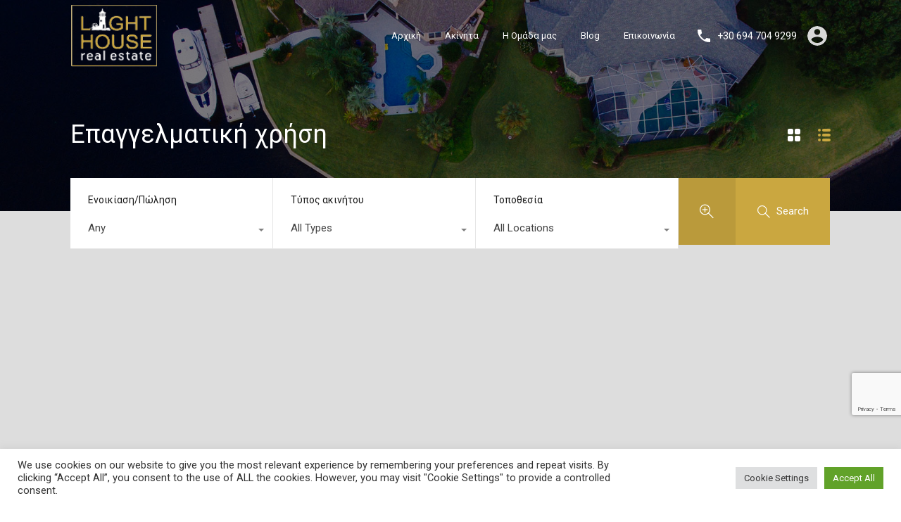

--- FILE ---
content_type: text/html; charset=UTF-8
request_url: https://www.lighthouse-realestate.gr/property-feature/%CE%B5%CF%80%CE%B1%CE%B3%CE%B3%CE%B5%CE%BB%CE%BC%CE%B1%CF%84%CE%B9%CE%BA%CE%AE-%CF%87%CF%81%CE%AE%CF%83%CE%B7/
body_size: 41291
content:
<!doctype html>
<html lang="el">
<head>
	<meta charset="UTF-8">
	<meta name="viewport" content="width=device-width, initial-scale=1.0, maximum-scale=1.0, user-scalable=no">
	<link rel="profile" href="https://gmpg.org/xfn/11">
	<meta name="format-detection" content="telephone=no">
	<script type="text/javascript">
		// Decalare some common JS variables.
		var ajaxurl = "https://www.lighthouse-realestate.gr/wp-admin/admin-ajax.php";
	</script>
	<title>Επαγγελματική χρήση &#8211; LightHouse Realestate</title>
<meta name='robots' content='max-image-preview:large' />
<link rel='dns-prefetch' href='//www.lighthouse-realestate.gr' />
<link rel='dns-prefetch' href='//unpkg.com' />
<link rel='dns-prefetch' href='//www.google.com' />
<link rel='dns-prefetch' href='//fonts.googleapis.com' />
<link rel="alternate" type="application/rss+xml" title="Ροή RSS &raquo; LightHouse Realestate" href="https://www.lighthouse-realestate.gr/feed/" />
<link rel="alternate" type="application/rss+xml" title="Ροή Σχολίων &raquo; LightHouse Realestate" href="https://www.lighthouse-realestate.gr/comments/feed/" />
<link rel="alternate" type="application/rss+xml" title="Ροή για LightHouse Realestate &raquo; Επαγγελματική χρήση Property Feature" href="https://www.lighthouse-realestate.gr/property-feature/%ce%b5%cf%80%ce%b1%ce%b3%ce%b3%ce%b5%ce%bb%ce%bc%ce%b1%cf%84%ce%b9%ce%ba%ce%ae-%cf%87%cf%81%ce%ae%cf%83%ce%b7/feed/" />
<style id='wp-img-auto-sizes-contain-inline-css' type='text/css'>
img:is([sizes=auto i],[sizes^="auto," i]){contain-intrinsic-size:3000px 1500px}
/*# sourceURL=wp-img-auto-sizes-contain-inline-css */
</style>
<style id='wp-emoji-styles-inline-css' type='text/css'>

	img.wp-smiley, img.emoji {
		display: inline !important;
		border: none !important;
		box-shadow: none !important;
		height: 1em !important;
		width: 1em !important;
		margin: 0 0.07em !important;
		vertical-align: -0.1em !important;
		background: none !important;
		padding: 0 !important;
	}
/*# sourceURL=wp-emoji-styles-inline-css */
</style>
<style id='wp-block-library-inline-css' type='text/css'>
:root{--wp-block-synced-color:#7a00df;--wp-block-synced-color--rgb:122,0,223;--wp-bound-block-color:var(--wp-block-synced-color);--wp-editor-canvas-background:#ddd;--wp-admin-theme-color:#007cba;--wp-admin-theme-color--rgb:0,124,186;--wp-admin-theme-color-darker-10:#006ba1;--wp-admin-theme-color-darker-10--rgb:0,107,160.5;--wp-admin-theme-color-darker-20:#005a87;--wp-admin-theme-color-darker-20--rgb:0,90,135;--wp-admin-border-width-focus:2px}@media (min-resolution:192dpi){:root{--wp-admin-border-width-focus:1.5px}}.wp-element-button{cursor:pointer}:root .has-very-light-gray-background-color{background-color:#eee}:root .has-very-dark-gray-background-color{background-color:#313131}:root .has-very-light-gray-color{color:#eee}:root .has-very-dark-gray-color{color:#313131}:root .has-vivid-green-cyan-to-vivid-cyan-blue-gradient-background{background:linear-gradient(135deg,#00d084,#0693e3)}:root .has-purple-crush-gradient-background{background:linear-gradient(135deg,#34e2e4,#4721fb 50%,#ab1dfe)}:root .has-hazy-dawn-gradient-background{background:linear-gradient(135deg,#faaca8,#dad0ec)}:root .has-subdued-olive-gradient-background{background:linear-gradient(135deg,#fafae1,#67a671)}:root .has-atomic-cream-gradient-background{background:linear-gradient(135deg,#fdd79a,#004a59)}:root .has-nightshade-gradient-background{background:linear-gradient(135deg,#330968,#31cdcf)}:root .has-midnight-gradient-background{background:linear-gradient(135deg,#020381,#2874fc)}:root{--wp--preset--font-size--normal:16px;--wp--preset--font-size--huge:42px}.has-regular-font-size{font-size:1em}.has-larger-font-size{font-size:2.625em}.has-normal-font-size{font-size:var(--wp--preset--font-size--normal)}.has-huge-font-size{font-size:var(--wp--preset--font-size--huge)}.has-text-align-center{text-align:center}.has-text-align-left{text-align:left}.has-text-align-right{text-align:right}.has-fit-text{white-space:nowrap!important}#end-resizable-editor-section{display:none}.aligncenter{clear:both}.items-justified-left{justify-content:flex-start}.items-justified-center{justify-content:center}.items-justified-right{justify-content:flex-end}.items-justified-space-between{justify-content:space-between}.screen-reader-text{border:0;clip-path:inset(50%);height:1px;margin:-1px;overflow:hidden;padding:0;position:absolute;width:1px;word-wrap:normal!important}.screen-reader-text:focus{background-color:#ddd;clip-path:none;color:#444;display:block;font-size:1em;height:auto;left:5px;line-height:normal;padding:15px 23px 14px;text-decoration:none;top:5px;width:auto;z-index:100000}html :where(.has-border-color){border-style:solid}html :where([style*=border-top-color]){border-top-style:solid}html :where([style*=border-right-color]){border-right-style:solid}html :where([style*=border-bottom-color]){border-bottom-style:solid}html :where([style*=border-left-color]){border-left-style:solid}html :where([style*=border-width]){border-style:solid}html :where([style*=border-top-width]){border-top-style:solid}html :where([style*=border-right-width]){border-right-style:solid}html :where([style*=border-bottom-width]){border-bottom-style:solid}html :where([style*=border-left-width]){border-left-style:solid}html :where(img[class*=wp-image-]){height:auto;max-width:100%}:where(figure){margin:0 0 1em}html :where(.is-position-sticky){--wp-admin--admin-bar--position-offset:var(--wp-admin--admin-bar--height,0px)}@media screen and (max-width:600px){html :where(.is-position-sticky){--wp-admin--admin-bar--position-offset:0px}}

/*# sourceURL=wp-block-library-inline-css */
</style><style id='wp-block-paragraph-inline-css' type='text/css'>
.is-small-text{font-size:.875em}.is-regular-text{font-size:1em}.is-large-text{font-size:2.25em}.is-larger-text{font-size:3em}.has-drop-cap:not(:focus):first-letter{float:left;font-size:8.4em;font-style:normal;font-weight:100;line-height:.68;margin:.05em .1em 0 0;text-transform:uppercase}body.rtl .has-drop-cap:not(:focus):first-letter{float:none;margin-left:.1em}p.has-drop-cap.has-background{overflow:hidden}:root :where(p.has-background){padding:1.25em 2.375em}:where(p.has-text-color:not(.has-link-color)) a{color:inherit}p.has-text-align-left[style*="writing-mode:vertical-lr"],p.has-text-align-right[style*="writing-mode:vertical-rl"]{rotate:180deg}
/*# sourceURL=https://www.lighthouse-realestate.gr/wp-includes/blocks/paragraph/style.min.css */
</style>
<style id='global-styles-inline-css' type='text/css'>
:root{--wp--preset--aspect-ratio--square: 1;--wp--preset--aspect-ratio--4-3: 4/3;--wp--preset--aspect-ratio--3-4: 3/4;--wp--preset--aspect-ratio--3-2: 3/2;--wp--preset--aspect-ratio--2-3: 2/3;--wp--preset--aspect-ratio--16-9: 16/9;--wp--preset--aspect-ratio--9-16: 9/16;--wp--preset--color--black: #394041;--wp--preset--color--cyan-bluish-gray: #abb8c3;--wp--preset--color--white: #fff;--wp--preset--color--pale-pink: #f78da7;--wp--preset--color--vivid-red: #cf2e2e;--wp--preset--color--luminous-vivid-orange: #ff6900;--wp--preset--color--luminous-vivid-amber: #fcb900;--wp--preset--color--light-green-cyan: #7bdcb5;--wp--preset--color--vivid-green-cyan: #00d084;--wp--preset--color--pale-cyan-blue: #8ed1fc;--wp--preset--color--vivid-cyan-blue: #0693e3;--wp--preset--color--vivid-purple: #9b51e0;--wp--preset--color--primary: #ea723d;--wp--preset--color--orange-dark: #e0652e;--wp--preset--color--secondary: #1ea69a;--wp--preset--color--blue-dark: #1c9d92;--wp--preset--gradient--vivid-cyan-blue-to-vivid-purple: linear-gradient(135deg,rgb(6,147,227) 0%,rgb(155,81,224) 100%);--wp--preset--gradient--light-green-cyan-to-vivid-green-cyan: linear-gradient(135deg,rgb(122,220,180) 0%,rgb(0,208,130) 100%);--wp--preset--gradient--luminous-vivid-amber-to-luminous-vivid-orange: linear-gradient(135deg,rgb(252,185,0) 0%,rgb(255,105,0) 100%);--wp--preset--gradient--luminous-vivid-orange-to-vivid-red: linear-gradient(135deg,rgb(255,105,0) 0%,rgb(207,46,46) 100%);--wp--preset--gradient--very-light-gray-to-cyan-bluish-gray: linear-gradient(135deg,rgb(238,238,238) 0%,rgb(169,184,195) 100%);--wp--preset--gradient--cool-to-warm-spectrum: linear-gradient(135deg,rgb(74,234,220) 0%,rgb(151,120,209) 20%,rgb(207,42,186) 40%,rgb(238,44,130) 60%,rgb(251,105,98) 80%,rgb(254,248,76) 100%);--wp--preset--gradient--blush-light-purple: linear-gradient(135deg,rgb(255,206,236) 0%,rgb(152,150,240) 100%);--wp--preset--gradient--blush-bordeaux: linear-gradient(135deg,rgb(254,205,165) 0%,rgb(254,45,45) 50%,rgb(107,0,62) 100%);--wp--preset--gradient--luminous-dusk: linear-gradient(135deg,rgb(255,203,112) 0%,rgb(199,81,192) 50%,rgb(65,88,208) 100%);--wp--preset--gradient--pale-ocean: linear-gradient(135deg,rgb(255,245,203) 0%,rgb(182,227,212) 50%,rgb(51,167,181) 100%);--wp--preset--gradient--electric-grass: linear-gradient(135deg,rgb(202,248,128) 0%,rgb(113,206,126) 100%);--wp--preset--gradient--midnight: linear-gradient(135deg,rgb(2,3,129) 0%,rgb(40,116,252) 100%);--wp--preset--font-size--small: 14px;--wp--preset--font-size--medium: 20px;--wp--preset--font-size--large: 28px;--wp--preset--font-size--x-large: 42px;--wp--preset--font-size--normal: 16px;--wp--preset--font-size--huge: 36px;--wp--preset--spacing--20: 0.44rem;--wp--preset--spacing--30: 0.67rem;--wp--preset--spacing--40: 1rem;--wp--preset--spacing--50: 1.5rem;--wp--preset--spacing--60: 2.25rem;--wp--preset--spacing--70: 3.38rem;--wp--preset--spacing--80: 5.06rem;--wp--preset--shadow--natural: 6px 6px 9px rgba(0, 0, 0, 0.2);--wp--preset--shadow--deep: 12px 12px 50px rgba(0, 0, 0, 0.4);--wp--preset--shadow--sharp: 6px 6px 0px rgba(0, 0, 0, 0.2);--wp--preset--shadow--outlined: 6px 6px 0px -3px rgb(255, 255, 255), 6px 6px rgb(0, 0, 0);--wp--preset--shadow--crisp: 6px 6px 0px rgb(0, 0, 0);}:where(.is-layout-flex){gap: 0.5em;}:where(.is-layout-grid){gap: 0.5em;}body .is-layout-flex{display: flex;}.is-layout-flex{flex-wrap: wrap;align-items: center;}.is-layout-flex > :is(*, div){margin: 0;}body .is-layout-grid{display: grid;}.is-layout-grid > :is(*, div){margin: 0;}:where(.wp-block-columns.is-layout-flex){gap: 2em;}:where(.wp-block-columns.is-layout-grid){gap: 2em;}:where(.wp-block-post-template.is-layout-flex){gap: 1.25em;}:where(.wp-block-post-template.is-layout-grid){gap: 1.25em;}.has-black-color{color: var(--wp--preset--color--black) !important;}.has-cyan-bluish-gray-color{color: var(--wp--preset--color--cyan-bluish-gray) !important;}.has-white-color{color: var(--wp--preset--color--white) !important;}.has-pale-pink-color{color: var(--wp--preset--color--pale-pink) !important;}.has-vivid-red-color{color: var(--wp--preset--color--vivid-red) !important;}.has-luminous-vivid-orange-color{color: var(--wp--preset--color--luminous-vivid-orange) !important;}.has-luminous-vivid-amber-color{color: var(--wp--preset--color--luminous-vivid-amber) !important;}.has-light-green-cyan-color{color: var(--wp--preset--color--light-green-cyan) !important;}.has-vivid-green-cyan-color{color: var(--wp--preset--color--vivid-green-cyan) !important;}.has-pale-cyan-blue-color{color: var(--wp--preset--color--pale-cyan-blue) !important;}.has-vivid-cyan-blue-color{color: var(--wp--preset--color--vivid-cyan-blue) !important;}.has-vivid-purple-color{color: var(--wp--preset--color--vivid-purple) !important;}.has-black-background-color{background-color: var(--wp--preset--color--black) !important;}.has-cyan-bluish-gray-background-color{background-color: var(--wp--preset--color--cyan-bluish-gray) !important;}.has-white-background-color{background-color: var(--wp--preset--color--white) !important;}.has-pale-pink-background-color{background-color: var(--wp--preset--color--pale-pink) !important;}.has-vivid-red-background-color{background-color: var(--wp--preset--color--vivid-red) !important;}.has-luminous-vivid-orange-background-color{background-color: var(--wp--preset--color--luminous-vivid-orange) !important;}.has-luminous-vivid-amber-background-color{background-color: var(--wp--preset--color--luminous-vivid-amber) !important;}.has-light-green-cyan-background-color{background-color: var(--wp--preset--color--light-green-cyan) !important;}.has-vivid-green-cyan-background-color{background-color: var(--wp--preset--color--vivid-green-cyan) !important;}.has-pale-cyan-blue-background-color{background-color: var(--wp--preset--color--pale-cyan-blue) !important;}.has-vivid-cyan-blue-background-color{background-color: var(--wp--preset--color--vivid-cyan-blue) !important;}.has-vivid-purple-background-color{background-color: var(--wp--preset--color--vivid-purple) !important;}.has-black-border-color{border-color: var(--wp--preset--color--black) !important;}.has-cyan-bluish-gray-border-color{border-color: var(--wp--preset--color--cyan-bluish-gray) !important;}.has-white-border-color{border-color: var(--wp--preset--color--white) !important;}.has-pale-pink-border-color{border-color: var(--wp--preset--color--pale-pink) !important;}.has-vivid-red-border-color{border-color: var(--wp--preset--color--vivid-red) !important;}.has-luminous-vivid-orange-border-color{border-color: var(--wp--preset--color--luminous-vivid-orange) !important;}.has-luminous-vivid-amber-border-color{border-color: var(--wp--preset--color--luminous-vivid-amber) !important;}.has-light-green-cyan-border-color{border-color: var(--wp--preset--color--light-green-cyan) !important;}.has-vivid-green-cyan-border-color{border-color: var(--wp--preset--color--vivid-green-cyan) !important;}.has-pale-cyan-blue-border-color{border-color: var(--wp--preset--color--pale-cyan-blue) !important;}.has-vivid-cyan-blue-border-color{border-color: var(--wp--preset--color--vivid-cyan-blue) !important;}.has-vivid-purple-border-color{border-color: var(--wp--preset--color--vivid-purple) !important;}.has-vivid-cyan-blue-to-vivid-purple-gradient-background{background: var(--wp--preset--gradient--vivid-cyan-blue-to-vivid-purple) !important;}.has-light-green-cyan-to-vivid-green-cyan-gradient-background{background: var(--wp--preset--gradient--light-green-cyan-to-vivid-green-cyan) !important;}.has-luminous-vivid-amber-to-luminous-vivid-orange-gradient-background{background: var(--wp--preset--gradient--luminous-vivid-amber-to-luminous-vivid-orange) !important;}.has-luminous-vivid-orange-to-vivid-red-gradient-background{background: var(--wp--preset--gradient--luminous-vivid-orange-to-vivid-red) !important;}.has-very-light-gray-to-cyan-bluish-gray-gradient-background{background: var(--wp--preset--gradient--very-light-gray-to-cyan-bluish-gray) !important;}.has-cool-to-warm-spectrum-gradient-background{background: var(--wp--preset--gradient--cool-to-warm-spectrum) !important;}.has-blush-light-purple-gradient-background{background: var(--wp--preset--gradient--blush-light-purple) !important;}.has-blush-bordeaux-gradient-background{background: var(--wp--preset--gradient--blush-bordeaux) !important;}.has-luminous-dusk-gradient-background{background: var(--wp--preset--gradient--luminous-dusk) !important;}.has-pale-ocean-gradient-background{background: var(--wp--preset--gradient--pale-ocean) !important;}.has-electric-grass-gradient-background{background: var(--wp--preset--gradient--electric-grass) !important;}.has-midnight-gradient-background{background: var(--wp--preset--gradient--midnight) !important;}.has-small-font-size{font-size: var(--wp--preset--font-size--small) !important;}.has-medium-font-size{font-size: var(--wp--preset--font-size--medium) !important;}.has-large-font-size{font-size: var(--wp--preset--font-size--large) !important;}.has-x-large-font-size{font-size: var(--wp--preset--font-size--x-large) !important;}
/*# sourceURL=global-styles-inline-css */
</style>

<style id='classic-theme-styles-inline-css' type='text/css'>
/*! This file is auto-generated */
.wp-block-button__link{color:#fff;background-color:#32373c;border-radius:9999px;box-shadow:none;text-decoration:none;padding:calc(.667em + 2px) calc(1.333em + 2px);font-size:1.125em}.wp-block-file__button{background:#32373c;color:#fff;text-decoration:none}
/*# sourceURL=/wp-includes/css/classic-themes.min.css */
</style>
<link rel='stylesheet' id='cookie-law-info-css' href='https://www.lighthouse-realestate.gr/wp-content/plugins/cookie-law-info/public/css/cookie-law-info-public.css?ver=2.0.9' type='text/css' media='all' />
<link rel='stylesheet' id='cookie-law-info-gdpr-css' href='https://www.lighthouse-realestate.gr/wp-content/plugins/cookie-law-info/public/css/cookie-law-info-gdpr.css?ver=2.0.9' type='text/css' media='all' />
<link rel='stylesheet' id='rs-plugin-settings-css' href='https://www.lighthouse-realestate.gr/wp-content/plugins/revslider/public/assets/css/rs6.css?ver=6.4.3' type='text/css' media='all' />
<style id='rs-plugin-settings-inline-css' type='text/css'>
#rs-demo-id {}
/*# sourceURL=rs-plugin-settings-inline-css */
</style>
<link rel='stylesheet' id='inspiry-google-fonts-css' href='//fonts.googleapis.com/css?family=Roboto%7CRoboto%7CRoboto&#038;subset=latin%2Clatin-ext&#038;ver=3.13.1' type='text/css' media='all' />
<link rel='stylesheet' id='realhomes-rubik-font-css' href='https://fonts.googleapis.com/css?family=Rubik%3A400%2C400i%2C500%2C500i%2C700%2C700i&#038;subset=latin%2Clatin-ext&#038;display=fallback&#038;ver=3.13.1' type='text/css' media='all' />
<link rel='stylesheet' id='main-css-css' href='https://www.lighthouse-realestate.gr/wp-content/themes/realhomes/assets/modern/styles/css/main.css?ver=3.13.1' type='text/css' media='all' />
<style id='main-css-inline-css' type='text/css'>
#scroll-top { bottom : 40px; }

		                    h1, h2, h3, h4, h5, h6, .rh_logo .rh_logo__heading a, ul.rh_menu__main li a, .rh_menu__user .rh_menu__user_phone .contact-number,
		                    .rh_menu__user .rh_menu__user_submit a, .rh_user .rh_user__details .rh_user__msg,
		                    .rh_slide__desc h3 .title, .rh_section .rh_section__head .rh_section__subtitle,
		                    .rh_page__head .rh_page__title p.title, .rh_modal .rh_modal__wrap .rh_modal__dashboard .rh_modal__dash_link,
		                    .rh_page__head .rh_page__title p.sub, .rh_blog__post .entry-header .entry-title a,
		                    .rh_page__head .rh_page__title p.sub, .rh_agent_card__wrap .rh_agent_card__head .rh_agent_card__name .name a,
		                    body .rh_prop_card__details_elementor h3 a,
		                    body .rh_section__agents_elementor .rh_agent_elementor .rh_agent__details h3 a,
		                    body .classic_properties_elementor_wrapper .rhea_property_title a,
		                    .property-thumbnail .property-title a { font-family : Roboto; }

		                    .rh_form__item #drag-and-drop, .rh_slide__desc .rh_slide_prop_price span, .rh_feature .rh_feature__title h4,
		                    .rh_form__item #errors-log, .rh_slide__desc .rh_slide__meta_wrap .rh_slide__prop_meta span, .comment-form .comment-notes,
		                    .rh_content, .comment-form p textarea, .comment-form p input, .rh_prop_card .rh_prop_card__details .rh_prop_card__meta h4, .rh_prop_card .rh_prop_card__details .rh_prop_card__priceLabel .rh_prop_card__status,
		                    [data-tooltip]::after, .rh_prop_search__form .rh_prop_search__fields .rh_prop_search__option label, .rh_page .no-results,
		                    .rh_memberships__selection .ims-stripe-button .stripe-button-el span, .widget_mortgage-calculator .mc-wrapper p label,
		                    .rh_memberships__selection .ims-button-option.error, .rh_memberships__selection .ims-wire-transfer-message, .widget_mortgage-calculator .mc-wrapper p input, .widget p, .rh_property_agent .rh_property_agent__link,
		                    #message-container, .rh_prop_search__form .rh_prop_search__fields .rh_prop_search__option input, .rh_property_agent .rh_property_agent__title, .rh_compare .title, .rh_btn,
		                    .rh_prop_card .rh_prop_card__details h3, .rh_prop_card .rh_prop_card__details .rh_prop_card__meta .label, .rh_list_card__wrap .rh_list_card__map_wrap h3 a,
		                    .rh_prop_card .rh_prop_card__details .rh_prop_card__meta .figure, .rh_prop_card .rh_prop_card__details .rh_prop_card__priceLabel .rh_prop_card__price,
		                    .rh_label .rh_label__wrap, .rh_prop_card .rh_prop_card__thumbnail .rh_overlay__contents a, .rh_list_card__wrap .rh_list_card__details_wrap h3 a,
		                    .rh_testimonial .rh_testimonial__author .rh_testimonial__author_name, .rh_testimonial .rh_testimonial__author .rh_testimonial__author__link a,
		                    .rh_cta__wrap .rh_cta__title, .rh_cta__wrap .rh_cta__btns a, .rh_agent .rh_agent__details h3, .rh_agent .rh_agent__details .rh_agent__email,
		                    .rh_footer .rh_footer__logo .tag-line, .widget .title, .textwidget, .rh_widgets, .rh_footer .rh_footer__wrap, .rh_list_card__meta h4,
		                    .rh_page__property .rh_page__property_title .rh_page__property_address, .rh_page__property .rh_page__property_price, .rh_property__id .title,
		                    .rh_property__id .id, .rh_property__meta_wrap .rh_property__meta h4, .rh_property__meta_wrap .rh_property__meta span, .rh_property__heading,
		                    .rh_property__additional, .rh_property__common_note p, .rh_property__features_wrap .rh_property__features, .rh_property__attachments_wrap .rh_property__attachments,
		                    .floor-plans-accordions .floor-plan-title, .floor-plans-accordions .floor-plan-title .title h3, .floor-plans-accordions .floor-plan-content p,
		                    #comments #comments-title, .comment-respond .comment-reply-title, .comment-form .logged-in-as, .comment-form .form-submit .submit,
		                    .rh_list_card__wrap .rh_list_card__priceLabel .rh_list_card__price .status, .rh_list_card__wrap .rh_list_card__priceLabel .rh_list_card__price .price,
		                    .rh_list_card__wrap .rh_list_card__priceLabel .rh_list_card__author, .rh_list_card__wrap .rh_list_card__thumbnail .rh_overlay__contents a, .rh_pagination a, .widget ul, .widget ol,
		                    .rh_list_card__wrap .rh_list_card__map_thumbnail .rh_overlay__contents a, .rh_blog__post .entry-header .entry-title a, .widget .tagcloud a, .widget .searchform input,
		                    .widget *, .rh_blog__post .entry-header .entry-title, .rh_gallery__wrap .rh_gallery__item .item-title a, .rh_page__gallery_filters a, .rh_membership .rh_membership__title .title,
		                    .rh_membership .rh_membership__title .price, .rh_memberships__sidebar .title, .rh_memberships__sidebar .message, .rh_memberships__selection .form-option h4,
		                    .rh_checkbox span.rh_checkbox__title, .rh_memberships__selection #ims-free-button, .rh_memberships__selection .ims-wire-transfer h4, .rh_memberships__selection .ims-receipt-button #ims-receipt,
		                    .property-thumbnail .property-title a, .property-thumbnail .property-status, .property-thumbnail .property-price p, .rh_prop_compare__row .rh_prop_compare__column p,
		                    .rh_contact__form .contact-form, .rh_contact__details .rh_contact__item .content, .rh_page__head .rh_page__nav .rh_page__nav_item, .inspiry-message,
		                    .rh_my-property .rh_my-property__title h5, .rh_my-property .rh_my-property__publish .property-date h5, .rh_my-property .rh_my-property__publish .property-status h5,
		                    .rh_my-property .rh_my-property__controls a, .rh_form__item input, .rh_form__item textarea, .rh_property__agent_head .description .name, .rh_property__agent_head .description p,
		                    .rh_property__agent_head .contacts-list .contact, .rh_agent_form .rh_agent_form__text input, .rh_agent_form .rh_agent_form__textarea textarea,
		                    .rh_slide__desc .rh_slide__meta_wrap .rh_slide__prop_meta h4, .rh_modal .rh_modal__wrap input, .rh_modal .rh_modal__wrap button { font-family : Roboto; }
body, .entry-content { font-family : Roboto; }
.rh_banner .rh_banner__title { color : #ffffff; }
.inspiry_mod_header_varition_one ul.rh_menu__main li a:hover,
							   .inspiry_mod_header_varition_one ul.rh_menu__main > .current-menu-item > a,
							   .inspiry_mod_header_varition_one ul.rh_menu__main > .current-menu-ancestor > a,
							   .inspiry_mod_header_varition_one ul.rh_menu__main li:hover, 
							   .rh_menu--hover,
							   .rh_slide__desc .rh_label,
							   .rh_label,
							   .rh_section__featured .rh_flexslider__nav a:hover,
							   [data-tooltip]::after,
							   .dsidx-widget-guided-search form input[type=submit]:hover,
							   .dsidx-widget-quick-search form input[type=submit]:hover,
							   #ihf-main-container .btn-primary.active,
							   .rh_prop_search__buttons_smart .rh_prop_search__advance a,
							   .rh_prop_search__buttons_smart .rh_prop_search__searchBtn button,
							   .rh_header_var_1 ul.rh_menu__main li:hover,
							   .rh_header_var_1 ul.rh_menu__main > .current-menu-item > a,
							   .rh_header_var_1 ul.rh_menu__main > .current-menu-ancestor > a,
							   .rh_header_var_1 ul.rh_menu__main li a:hover,
							   .widget .tagcloud a:hover,
							   .rh_btn--secondary, 
							   .mc4wp-form-fields input[type="submit"],
							   .inspiry_mod_search_form_smart .rh_prop_search__buttons_smart .rh_prop_search__searchBtn button,
							   .inspiry_mod_search_form_smart .rh_prop_search__buttons_smart .rh_prop_search__advance a,
							   .rh_form__item .inspiry-details-wrapper .inspiry-detail .add-detail,
							   .brands-owl-carousel .owl-nav button.owl-prev:hover:not(.disabled), 
							   .brands-owl-carousel .owl-nav button.owl-next:hover:not(.disabled),
							   .rh_agent_options label .control__indicator:after,
							   .inspiry_bs_orange div.dropdown-menu,
							   .rh_prop_search__form_smart .inspiry_select_picker_trigger.open button.dropdown-toggle,
							   .rh_prop_search__form_smart .inspiry_select_picker_trigger div.dropdown-menu,
							   .widget.RVR_Booking_Widget h4.title,
							   .rvr_phone_icon,
							   .rh_cfos .cfos_phone_icon,
							   .woocommerce span.onsale, .woocommerce .widget_price_filter .ui-slider .ui-slider-handle, .woocommerce .widget_price_filter .price_slider_wrapper .ui-widget-content { background : #caa740; }
.rh_cfos .cfos_phone_icon:after,
								.rvr_phone_icon:after { border-left-color : #caa740; }
.rtl .rh_cfos .cfos_phone_icon:before,
								.rh_prop_search__form_smart .rh_form_smart_top_fields .inspiry_select_picker_trigger.open button.dropdown-toggle { border-right-color : #caa740; }
a:hover,
				               .rh_sidebar .widget a:hover,
				               .rh_agent_card__wrap .rh_agent_card__details .rh_agent_card__contact .rh_agent_card__link .rh_agent_form .rh_agent_form__row,
				               .rh_agent_form .rh_agent_card__wrap .rh_agent_card__details .rh_agent_card__contact .rh_agent_card__link .rh_agent_form__row,
							   .rh_agent_card__wrap .rh_agent_card__details .rh_agent_card__contact .rh_agent_card__link p,
							   .rh_agent_card__wrap .rh_agent_card__details .rh_agent_card__contact .rh_agent_card__link span,
							   .rh_agent_card__wrap .rh_agent_card__details .rh_agent_card__contact .rh_agent_card__link i,
							   .qe-faqs-filters-container li a:hover,
							   #dsidx-top-search span.dsidx-search-bar-openclose:hover,
							   #dsidx.dsidx-results .dsidx-paging-control a:hover,
							   .dsidx-results-widget .dsidx-expanded .featured-listing>h4 a:hover,
							   .commentlist article .comment-detail-wrap .comment-reply-link:hover,
							   .rh_modal .rh_modal__wrap a:hover,
							   .agent-content-wrapper .description a, 
							   .agent-content-wrapper .rh_agent_card__link,
							   .rh_prop_search__wrap_smart .open_more_features,
							   .inspiry_mod_search_form_smart .rh_prop_search__wrap_smart .open_more_features,
							   .rh_section__news_wrap .categories a:hover,
							   .rh_agent .rh_agent__details .rh_agent__phone a:hover,
							   .rvr_optional_services_status li.rh_property__feature .rvr_not_available i,
							   .rvr_fa_icon
							    { color : #caa740; }
.rh_prop_search__buttons_smart .rh_prop_search__searchBtn button:hover,
								.inspiry_mod_search_form_smart .rh_prop_search__buttons_smart .rh_prop_search__searchBtn button:hover,
								.rh_form__item .inspiry-details-wrapper .inspiry-detail .add-detail:hover
								 { background : #ba9a3b; }
.inspiry_bs_orange div.dropdown-menu li.selected a,
								.inspiry_bs_orange div.dropdown-menu li:hover a,
								.rh_prop_search__form_smart .inspiry_select_picker_trigger div.dropdown-menu li.selected a,
								.rh_prop_search__form_smart .inspiry_select_picker_trigger div.dropdown-menu li:hover a,
								.rh_prop_search__form_smart .inspiry_select_picker_trigger div.dropdown-menu ::-webkit-scrollbar-thumb,
								.rh_prop_search__form_smart .inspiry_select_picker_trigger .bs-actionsbox .btn-block .bs-select-all:hover,
								.rh_prop_search__form_smart .inspiry_select_picker_trigger .bs-actionsbox .btn-block .bs-deselect-all:hover { background : #aa8c36; }
.rh_prop_search__form_smart .inspiry_select_picker_trigger div.dropdown-menu ::-webkit-scrollbar-thumb { outline-color : #aa8c36; }
.rh_prop_search__form_smart .inspiry_select_picker_trigger div.dropdown-menu ::-webkit-scrollbar-track { box-shadow :  inset 0 0 6px #aa8c36; }
.rh_cta__wrap .rh_cta__btns .rh_btn--secondary { background : rgba(202,167,64,1); }
.rh_cta__wrap .rh_cta__btns .rh_btn--secondary:hover, 
								.rh_btn--secondary:hover, .mc4wp-form-fields input:hover[type="submit"],
								.inspiry_mod_search_form_smart .rh_prop_search__buttons_smart .rh_prop_search__advance a { background : rgba(202,167,64,0.8); }
.rh_modal .rh_modal__wrap .rh_modal__dashboard .rh_modal__dash_link:hover svg,
								.rh_property__features_wrap .rh_property__feature .rh_done_icon svg,
								.rh_prop_card .rh_prop_card__thumbnail .rh_prop_card__btns a:hover svg path,
								.rh_list_card__wrap .rh_list_card__thumbnail .rh_list_card__btns a:hover svg path,
								.rh_list_card__wrap .rh_list_card__map_thumbnail .rh_list_card__btns a:hover svg path,
								.rh_property__print .rh_single_compare_button .highlight svg path,
								.rh_double_check,
								.highlight svg path { fill : #caa740; }
ul.rh_menu__main ul.sub-menu,
							   [data-tooltip]:not([flow])::before, [data-tooltip][flow^=up]::before,
							   .rh_header_var_1 ul.rh_menu__main ul.sub-menu,
							   .rh_header_var_1 ul.rh_menu__main ul.sub-menu ul.sub-menu { border-top-color : #caa740; }
.qe-testimonial-wrapper .qe-testimonial-img a:hover .avatar,
							   .commentlist article>a:hover img,
							   .rh_var_header .rh_menu__main .current-menu-ancestor,
							    .rh_var_header .rh_menu__main .current-menu-item,
							    .rh_var_header .rh_menu__main > li:hover,
							    .rh_prop_search__form_smart .inspiry_select_picker_trigger.open button.dropdown-toggle
							     { border-color : #caa740; }
#rh_slider__home .rh_label span,
							   .rh_label span { border-left-color : #caa740 !important; }
::selection { background-color : #caa740; }
::-moz-selection { background-color : #caa740; }
.rh_slide__desc .rh_slide_prop_price span,
							   .rh_slide__desc h3 .title:hover,
							   .rh_section--props_padding .rh_section__head .rh_section__subtitle,
							   .rh_section .rh_section__head .rh_section__subtitle,
							   .rh_prop_card .rh_prop_card__details h3 a:hover,
							   .rh_list_card__wrap .rh_list_card__map_wrap h3 a:hover,
							   .rh_list_card__wrap .rh_list_card__details_wrap h3 a:hover,
							   .rh_prop_card .rh_prop_card__details .rh_prop_card__priceLabel .rh_prop_card__price,
							   .rh_list_card__wrap .rh_list_card__map_details .rh_list_card__priceLabel .rh_list_card__price .price,
							   .rh_list_card__wrap .rh_list_card__priceLabel .rh_list_card__price .price,
							   .rh_prop_card .rh_prop_card__thumbnail .rh_overlay__contents a:hover,
							   .rh_agent .rh_agent__details h3 a:hover,
							   .rh_agent .rh_agent__details .rh_agent__phone a,
							   .rh_agent .rh_agent__details .rh_agent__email:hover,
							   .rh_agent .rh_agent__details .rh_agent__listed .figure,
							   .rh_list_card__wrap .rh_list_card__thumbnail .rh_overlay__contents a:hover,
							   .rh_page__property .rh_page__property_price .price,
							   .rh_property_agent .rh_property_agent__agent_info .email .value,
							   .rh_property__id .id,
							   .rh_property__heading,
							   .rh_agent_card__wrap .rh_agent_card__head .rh_agent_card__listings .count,
							   .rh_agent_card__wrap .rh_agent_card__details .rh_agent_card__contact .rh_agent_card__link:hover .rh_agent_form .rh_agent_form__row,
							   .rh_agent_form .rh_agent_card__wrap .rh_agent_card__details .rh_agent_card__contact .rh_agent_card__link:hover .rh_agent_form__row,
							   .rh_agent_card__wrap .rh_agent_card__details .rh_agent_card__contact .rh_agent_card__link:hover p,
							   .rh_agent_card__wrap .rh_agent_card__details .rh_agent_card__contact .rh_agent_card__link:hover span,
							   .rh_agent_card__wrap .rh_agent_card__details .rh_agent_card__contact .rh_agent_card__link:hover i,
							   .rh_agent_card__wrap .rh_agent_card__head .rh_agent_card__name .name a:hover,
							   .rh_agent_card__wrap .rh_agent_card__details .rh_agent_card__contact .rh_agent_card__contact_wrap .contact a:hover,
							   .rh_agent_profile__wrap .rh_agent_profile__head .rh_agent_profile__details .detail a:hover,
							   .rh_agent_profile__wrap .rh_agent_profile__head .rh_agent_profile__dp .listed_properties .number,
							   .agent-content-wrapper .listed_properties .number,
							   .rh_page__head .rh_page__title .sub,
							   .rh_gallery__wrap .rh_gallery__item .item-title a:hover,
							   .qe-testimonial-wrapper .qe-testimonial-byline a,
							   .qe-faqs-filters-container li a,
							   ol.dsidx-results li.dsidx-prop-summary .dsidx-prop-features>div:before,
							   #dsidx-top-search span.dsidx-search-bar-openclose,
							   #dsidx.dsidx-results .dsidx-paging-control a,
							   .dsidx-results:not(.dsidx-results-grid) #dsidx-listings .dsidx-listing .dsidx-data .dsidx-primary-data .dsidx-price,
							   .dsidx-results:not(.dsidx-results-grid) #dsidx-listings .dsidx-listing .dsidx-data .dsidx-secondary-data>div:before,
							   .dsidx-results-widget .dsidx-expanded .featured-listing ul li:before,
							   #ihf-main-container a:focus,
							   #ihf-main-container a:hover,
							   #ihf-main-container h4.ihf-price,
							   #ihf-main-container a:hover .ihf-grid-result-address,
							   #ihf-main-container a:focus .ihf-grid-result-address,
							   .commentlist article .comment-detail-wrap .comment-reply-link,
							   .page-breadcrumbs-modern li a,
							   .page-breadcrumbs-modern li i,
							   .property-head-wrapper .page-breadcrumbs-modern li a, 
							   .property-head-wrapper .page-breadcrumbs-modern li i,
							   .agent-content-wrapper .description a:hover,
							   .agent-content-wrapper .rh_agent_card__link:hover,
							   .rh_var_header .rh_menu__user_submit a,
							   .property-thumbnail .property-price p,
							   .property-thumbnail .property-title a:hover,
							   .rh_property__agent_head .description p a:hover,
							   .rh_property__agent_head .contacts-list .contact.email a:hover,
							   .rh_section__news_wrap .categories a,
							   .rh_section__news_wrap h3 a:hover,
							   .rh_compare__slide_img .rh_compare_view_title:hover,
							   div.rh_login_modal_wrapper .rh_login_tabs li.rh_active,
							   div.rh_login_modal_wrapper .rh_login_tabs li:hover,
							   .rh_list_card__wrap .rh_list_card__map_thumbnail .rh_overlay__contents a:hover,
							   body .leaflet-popup-content p,
							   body .leaflet-popup-content .osm-popup-title a:hover,
							   body .rh_compare__slide_img .rh_compare_view_title:hover,
							   .rh_my-property .rh_my-property__publish .publish h5,
							   .rh_property__yelp_wrap .yelp-places-group-title i,
							   .infoBox .map-info-window p,
							   .rvr_request_cta_number_wrapper .rvr-phone-number a,
							   .widget.RVR_Owner_Widget .rvr_widget_owner_label,
							   .infoBox .map-info-window a:hover,
							   .woocommerce ul.products li.product .price, .woocommerce div.product p.price, .woocommerce div.product .rh_agent_form .price.rh_agent_form__row, .rh_agent_form .woocommerce div.product .price.rh_agent_form__row, .woocommerce div.product span.price, .woocommerce ul.cart_list li .amount, .woocommerce ul.product_list_widget li .amount,
							   .rh_property__meta_wrap .rh_property__meta i,
							   .commentlist article .comment-detail-wrap .url,
							   .floor-plans-accordions .floor-plan-title .floor-plan-meta .floor-price-value
							    { color : #caa740; }
.rh_menu__user .rh_menu__user_submit a,
							   .rh_btn--primary, .post-password-form input[type="submit"],
							   .widget .searchform input[type="submit"],
							   .comment-form .form-submit .submit,
							   .rh_memberships__selection .ims-stripe-button .stripe-button-el,
							   .rh_memberships__selection #ims-free-button,
							   .rh_contact__form .wpcf7-form input[type="submit"],
							   .widget_mortgage-calculator .mc-wrapper p input[type="submit"],
							   .rh_memberships__selection .ims-receipt-button #ims-receipt,
							   .rh_contact__form .rh_contact__input input[type="submit"],
							   .rh_form__item input[type="submit"], .rh_pagination__pages-nav a,
							   .rh_prop_search__form .rh_prop_search__buttons .rh_prop_search__searchBtn .rh_btn__prop_search,
							   .rh_modal .rh_modal__wrap button,
							   .rh_section__testimonial .diagonal-mod-background,
							   .rh_section__testimonial.flat-border,
							   .rh_pagination .current,
							   .rh_pagination .rh_pagination__btn:hover,
							   .rh_blog__post .entry-header,
							   .rh_prop_search__form .rh_prop_search__fields .rh_prop_search__active,
							   .dsidx-widget-guided-search form input[type=submit],
							   .dsidx-widget-quick-search form input[type=submit],
							   ol.dsidx-results li.dsidx-prop-summary .dsidx-prop-title,
							   .rh_blog__post .entry-header,
							   .dsidx-results:not(.dsidx-results-grid) #dsidx-listings .dsidx-listing .dsidx-media .dsidx-photo .dsidx-photo-count,
							   #dsidx-top-search #dsidx-search-bar .dsidx-search-controls .button button,
							   .dsidx-results-grid #dsidx-listings .dsidx-listing .dsidx-data .dsidx-primary-data .dsidx-price,
							   .dsidx-results-grid #dsidx-listings .dsidx-listing .dsidx-media .dsidx-photo .dsidx-photo-count,
							   #dsidx .dsidx-large-button,
							   #dsidx .dsidx-small-button,
							   body.dsidx .dsidx-large-button,
							   body.dsidx .dsidx-small-button,
							   #dsidx-rentzestimate-notice,
							   #dsidx-zestimate-notice,
							   #dsidx.dsidx-details .dsidx-headerbar-green,
							   #ihf-main-container .title-bar-1,
							   #ihf-main-container .btn-primary,
							   #ihf-main-container .dropdown-menu>.active>a,
							   #ihf-main-container .dropdown-menu>li>a:hover,
							   #ihf-main-container .pagination li:first-child>a,
							   #ihf-main-container .pagination li:first-child>span,
							   #ihf-main-container .pagination li:last-child>a,
							   #ihf-main-container .pagination li:last-child>span,
							   #ihf-main-container .ihf-map-search-refine-link,
							   #ihf-main-container .btn-default,
							   .rh_sidebar .widget_ihomefinderpropertiesgallery>a,
							   #ihf-main-container .ihf-social-share .ihf-share-btn-email,
							   #ihf-main-container .ihf-social-share .ihf-share-btn-facebook,
							   #ihf-main-container .ihf-social-share .ihf-share-btn-more,
							   #ihf-main-container .ihf-social-share .ihf-share-btn-print,
							   button,
							   #ihf-main-container .modal-footer .btn,
							   .ihf-map-icon,
							   .rh_var2_header_meta_wrapper,
							   .rh_var3_header,
							   .open_more_features,
							   #home-properties-section .pagination a.current,
							   #home-properties-section .pagination a:hover,
							   .widget .tagcloud a,
							   .inspiry-floor-plans-group-wrapper .inspiry-btn-group .real-btn,
							   body .rh_fixed_side_bar_compare .rh_compare__submit,
							   #scroll-top,
							   .agent-custom-contact-form .wpcf7 input[type="submit"],
							   .rh_mod_sfoi_wrapper .rh_prop_search__select.rh_prop_search__active,
							   body .leaflet-popup-tip,
							   body .marker-cluster-small div,
							   .rh_prop_search__form .rh_prop_search__fields .inspiry_bs_is_open,
							   .rh_prop_search__form .rh_prop_search__fields .inspiry_bs_is_open .inspiry_select_picker_trigger button.dropdown-toggle,
							   .rh_prop_search__form .rh_prop_search__fields .inspiry_select_picker_field .inspiry_select_picker_trigger div.dropdown-menu,
							   #ui-datepicker-div .ui-datepicker-header,
							   #ui-datepicker-div .ui-datepicker-calendar tbody tr td.ui-datepicker-today, 
							   #ui-datepicker-div .ui-datepicker-calendar tbody tr td.ui-datepicker-current-day,
							   form.rh_sfoi_advance_search_form .inspiry_bs_is_open,
							   form.rh_sfoi_advance_search_form .inspiry_select_picker_trigger div.dropdown-menu,
							   .inspiry_bs_green div.dropdown-menu,
							   .widget.RVR_Booking_Widget .rvr-booking-form-wrap .rvr-booking-form .submission-area input[type="submit"],
							   .availability-calendar .paging,
							    .cluster div,
							    .ere_latest_properties_ajax .pagination a.current,
							    .ere_latest_properties_ajax .pagination a:hover,
							    .woocommerce #respond input#submit:hover, .woocommerce-page-wrapper .woocommerce a.button:hover, .woocommerce a.button:hover, .woocommerce button.button:hover, .woocommerce input.button:hover, .woocommerce #respond input#submit.alt:hover, .woocommerce a.button.alt:hover, .woocommerce button.button.alt:hover, .woocommerce input.button.alt:hover,
							    .woocommerce .widget_price_filter .ui-slider .ui-slider-range,
							    .select2-container--open .select2-dropdown--below, .select2-container--open .select2-dropdown--above
							    { background : #caa740; }
.rh_property__mc_wrap .rh_property__mc .rh_mc_field .rh_form__item input[type=range]::-webkit-slider-thumb { background : #caa740; }
.rh_property__mc_wrap .rh_property__mc .rh_mc_field .rh_form__item input[type=range]::-moz-range-thumb  { background : #caa740; }
.rh_property__mc_wrap .rh_property__mc .rh_mc_field .rh_form__item input[type=range]::-ms-thumb { background : #caa740; }
.rh_property__mc_wrap .rh_property__mc .mc_cost_graph_circle .mc_graph_svg .mc_graph_interest { stroke : #caa740; }
.rh_property__mc_wrap .rh_property__mc .mc_cost_graph_circle .mc_graph_svg .mc_graph_tax { stroke : #caa740; }
.rh_property__mc_wrap .rh_property__mc .mc_cost_graph_circle .mc_graph_svg .mc_graph_hoa { stroke : rgba(202,167,64,0.3); }
.rh_property__mc_wrap .rh_property__mc .mc_cost li.mc_cost_interest::before { background-color : #caa740; }
.rh_property__mc_wrap .rh_property__mc .mc_cost li.mc_cost_tax::before { background-color : #caa740; }
.rh_property__mc_wrap .rh_property__mc .mc_cost li.mc_cost_hoa::before { background-color : rgba(202,167,64,0.3); }
#ihf-main-container .btn-primary:active,
							   #ihf-main-container .btn-primary:focus,
							   #ihf-main-container .btn-primary:hover,
							   #ihf-main-container .pagination li:first-child>a:hover,
							   #ihf-main-container .pagination li:first-child>span:hover,
							   #ihf-main-container .pagination li:last-child>a:hover,
							   #ihf-main-container .pagination li:last-child>span:hover,
							   #ihf-main-container .ihf-map-search-refine-link,
							   #ihf-main-container .btn-default:active,
							   #ihf-main-container .btn-default:focus,
							   #ihf-main-container .btn-default:hover,
							   .rh_sidebar .widget_ihomefinderpropertiesgallery>a:hover,
							   #ihf-main-container .ihf-social-share .ihf-share-btn-email:hover,
							   #ihf-main-container .ihf-social-share .ihf-share-btn-facebook:hover,
							   #ihf-main-container .ihf-social-share .ihf-share-btn-more:hover,
							   #ihf-main-container .ihf-social-share .ihf-share-btn-print:hover,
							   #ihf-main-container .modal-footer .btn:active,
							   #ihf-main-container .modal-footer .btn:focus,
							   #ihf-main-container .modal-footer .btn:hover,
							   .rh_var_header .rh_menu__user_submit a:hover,
							   .inspiry-floor-plans-group-wrapper .inspiry-btn-group .real-btn:hover,
							   .agent-custom-contact-form .wpcf7 input[type="submit"]:hover,
							   #scroll-top:hover,
							   .widget.RVR_Booking_Widget .rvr-booking-form-wrap .rvr-booking-form .submission-area input[type="submit"]:hover,
							   .rh_mode_sfoi_search_btn button:hover { background : #ba9a3b; }
.rh_prop_search__form .rh_prop_search__fields .inspiry_select_picker_field .inspiry_select_picker_trigger div.dropdown-menu li.selected,
								.rh_prop_search__form .rh_prop_search__fields .inspiry_select_picker_field .inspiry_select_picker_trigger div.dropdown-menu li:hover,
								.rh_prop_search__form .rh_prop_search__fields .inspiry_select_picker_field .inspiry_select_picker_trigger div.dropdown-menu ::-webkit-scrollbar-thumb,
								form.rh_sfoi_advance_search_form .inspiry_select_picker_trigger div.dropdown-menu li.selected,
								form.rh_sfoi_advance_search_form .inspiry_select_picker_trigger div.dropdown-menu li:hover,
								form.rh_sfoi_advance_search_form .inspiry_select_picker_trigger div.dropdown-menu ::-webkit-scrollbar-thumb,
								.inspiry_bs_green div.dropdown-menu li.selected a,
								#ui-datepicker-div .ui-datepicker-calendar tbody tr td:hover,
								form.rh_sfoi_advance_search_form .inspiry_select_picker_trigger div.dropdown-menu .actions-btn:hover,
								.rh_prop_search__form .rh_prop_search__fields .inspiry_select_picker_field .inspiry_select_picker_trigger div.dropdown-menu .actions-btn:hover,
								.inspiry_bs_green div.dropdown-menu ::-webkit-scrollbar-thumb,
								.inspiry_bs_green div.dropdown-menu li:hover a { background : #aa8c36; }
.rh_prop_search__form .rh_prop_search__fields .inspiry_select_picker_field .inspiry_select_picker_trigger div.dropdown-menu ::-webkit-scrollbar-thumb,
								form.rh_sfoi_advance_search_form .inspiry_select_picker_trigger div.dropdown-menu ::-webkit-scrollbar-thumb,
								.inspiry_bs_green div.dropdown-menu ::-webkit-scrollbar-thumb { outline-color : #aa8c36; }
.rh_prop_search__form .rh_prop_search__fields .inspiry_select_picker_field .inspiry_select_picker_trigger div.dropdown-menu ::-webkit-scrollbar-track,
								form.rh_sfoi_advance_search_form .inspiry_select_picker_trigger div.dropdown-menu ::-webkit-scrollbar-track,
								.inspiry_bs_green div.dropdown-menu ::-webkit-scrollbar-track { box-shadow :  inset 0 0 6px #aa8c36; }
.rh_overlay { background : rgba(202,167,64,0.7); }
#dsidx-zestimate,#dsidx-rentzestimate { background-color : rgba(202,167,64,0.1); }
.rh_my-property .rh_my-property__publish .publish  { background-color : rgba(202,167,64,0.3); }
.rh_cta--contact .rh_cta .rh_cta__overlay { background-color : rgba(202,167,64,0.8); }
.rh_gallery__wrap .rh_gallery__item .media_container { background-color : rgba(202,167,64,0.9); }
blockquote,
				               .qe-faq-toggle .qe-toggle-title { background-color : rgba(202,167,64,0.1); }
.qe-faq-toggle .qe-toggle-title:hover,.qe-faq-toggle.active .qe-toggle-title { background-color : rgba(202,167,64,0.2); }
.qe-faq-toggle .qe-toggle-content { background-color : rgba(202,167,64,0.05); }
body .marker-cluster-small, .cluster { background-color : rgba(202,167,64,0.5); }
.rh_page__gallery_filters a.active,
							   .rh_page__gallery_filters a:hover,
							   .rh_page__head .rh_page__nav .active,
							   .rh_page__head .rh_page__nav .rh_page__nav_item:hover,
							   div.rh_login_modal_wrapper .rh_login_tabs li.rh_active,
							   div.rh_login_modal_wrapper .rh_login_tabs li:hover,
							   body .leaflet-popup-content-wrapper,
							   .infoBox .map-info-window { border-bottom-color : #caa740; }
.ihf-map-icon:after, .infoBox .map-info-window .arrow-down { border-top-color : #caa740; }
blockquote,
							   .qe-testimonial-wrapper .qe-testimonial-img a .avatar,
							   #dsidx-rentzestimate, #dsidx-zestimate,
							   #dsidx.dsidx-details .dsidx-headerbar-green,
							   #dsidx.dsidx-details .dsidx-contact-form,
							   .commentlist article>a img,
							   .woocommerce #respond input#submit:hover, .woocommerce-page-wrapper .woocommerce a.button:hover, .woocommerce a.button:hover, .woocommerce button.button:hover, .woocommerce input.button:hover, .woocommerce #respond input#submit.alt:hover, .woocommerce a.button.alt:hover, .woocommerce button.button.alt:hover, .woocommerce input.button.alt:hover { border-color : #caa740; }
blockquote,
							   #dsidx-rentzestimate-triangle, #dsidx-zestimate-triangle { border-left-color : #caa740; }
.rh_slide__prop_meta .rh_svg,
							   .rh_svg,
							   .rh_banner .rh_view_type .active path,
							   .rh_banner .rh_view_type a:hover path,
							   .rh_view_type a.active svg path,
							   .rh_view_type a:hover svg path,
							   .rh_widget_form svg path,
							   div.rh_modal_login_loader svg path { fill : #caa740; }
.rh_menu__user .rh_menu__user_submit a:hover,
							   .rh_btn--primary:hover, .post-password-form input[type="submit"]:hover,
							   .widget .searchform input[type="submit"]:hover,
							   .comment-form .form-submit .submit:hover,
							   .rh_memberships__selection .ims-stripe-button .stripe-button-el:hover,
							   .rh_memberships__selection #ims-free-button:hover,
							   .rh_contact__form .wpcf7-form input[type="submit"]:hover,
							   .widget_mortgage-calculator .mc-wrapper p input[type="submit"]:hover,
							   .rh_memberships__selection .ims-receipt-button #ims-receipt:hover,
							   .rh_contact__form .rh_contact__input input[type="submit"]:hover,
							   .rh_form__item input[type="submit"]:hover, .rh_pagination__pages-nav a:hover,
							   .rh_prop_search__form .rh_prop_search__buttons .rh_prop_search__searchBtn .rh_btn__prop_search:hover,
							   .rh_modal .rh_modal__wrap button:hover,
							   #dsidx .dsidx-large-button:hover,
							   #dsidx .dsidx-small-button:hover,
							   body.dsidx .dsidx-large-button:hover,
							   body.dsidx .dsidx-small-button:hover,
							   .open_more_features:hover,
							   body .rh_fixed_side_bar_compare .rh_compare__submit:hover,
							   .select2-container--default .select2-results__option[aria-selected=true], 
							   .select2-container--default .select2-results__option[data-selected=true],
							   div.rh_login_modal_wrapper button:not(.dropdown-toggle):hover
							    { background : #cc2936; }
.page-breadcrumbs-modern li a:hover { color : #cc2936; }
.rh_section__testimonial .quotes-marks svg,
				               .rh_view_type a svg path { fill : #cc2936; }
.rh_logo .rh_logo__heading a,
								.rh_var_header .rh_logo__heading a { color : #ffffff; }
.rh_section--props_padding .rh_section__head .rh_section__title { color : #1a1a1a; }
.rh_section--props_padding .rh_section__head .rh_section__desc { color : #808080; }
.rh_section--featured .rh_section__head .rh_section__title { color : #1a1a1a; }
.rh_section--featured .rh_section__head .rh_section__desc { color : #808080; }
.rh_section__agents .rh_section__head .rh_section__title { color : #1a1a1a; }
.rh_section__agents .rh_section__head .rh_section__desc { color : #808080; }
.rh_cta--featured .rh_cta__title { color : #ffffff; }
.rh_cta--featured .rh_cta__quote { color : #ffffff; }
.rh_cta__wrap .rh_cta__btns .rh_btn--secondary { color : #ffffff; }
.rh_cta__wrap .rh_cta__btns .rh_btn--greyBG { color : #ffffff; }
.rh_cta__wrap .rh_cta__btns .rh_btn--greyBG { background : rgba(255,255,255,0.25); }
.rh_cta__wrap .rh_cta__btns .rh_btn--greyBG:hover { background : rgba(255,255,255,0.4); }
.rh_cta--contact .rh_cta__title { color : #ffffff; }
.rh_cta--contact .rh_cta__quote { color : #ffffff; }
.rh_cta__wrap .rh_cta__btns .rh_btn--blackBG { color : #ffffff; }
.rh_cta__wrap .rh_cta__btns .rh_btn--blackBG { background : #303030; }
.rh_cta__wrap .rh_cta__btns .rh_btn--blackBG:hover { background : rgba(48,48,48,0.8); }
.rh_cta__wrap .rh_cta__btns .rh_btn--whiteBG { color : #303030; }
.rh_cta__wrap .rh_cta__btns .rh_btn--whiteBG { background : #ffffff; }
.rh_cta__wrap .rh_cta__btns .rh_btn--whiteBG:hover { background : rgba(255,255,255,0.8); }
.rh_latest-properties .diagonal-mod-background,
								.rh_latest-properties.flat-border { background-color : #F7F7F7; }
.rh_section--featured .diagonal-mod-background,
								.rh_section--featured.flat-border { background-color : #ffffff; }
.rh_testimonial .rh_testimonial__quote { color : #ffffff; }
.rh_testimonial .rh_testimonial__author .rh_testimonial__author_name { color : #ffffff; }
.rh_testimonial .rh_testimonial__author .rh_testimonial__author__link a { color : #ffffff; }
.rh_agent .rh_agent__details h3 a { color : #1a1a1a; }
.rh_agent .rh_agent__details .rh_agent__email, .rh_agent .rh_agent__details .rh_agent__listed .heading { color : #1a1a1a; }
.rh_section__agents .diagonal-mod-background,
								.rh_section__agents.flat-border { background-color : #f7f7f7; }
.rh_section__features .rh_section__head .rh_section__title { color : #1a1a1a; }
.rh_section__features .rh_section__head .rh_section__desc { color : #808080; }
.rh_feature h4.rh_feature__title, .rh_feature h4.rh_feature__title a { color : #1a1a1a; }
.rh_feature .rh_feature__desc p { color : #808080; }
.rh_section__features .diagonal-mod-background,
								.rh_section__features.flat-border { background-color : #ffffff; }
.rh_section__partners .rh_section__head .rh_section__title { color : #1a1a1a; }
.rh_section__partners .rh_section__head .rh_section__desc { color : #808080; }
.rh_section__partners .diagonal-mod-background,
								.rh_section__partners.flat-border { background-color : #ffffff; }
.rh_section__news .rh_section__head .rh_section__title { color : #1a1a1a; }
.rh_section__news .rh_section__head .rh_section__desc { color : #808080; }
.rh_section__news .diagonal-mod-background,
								.rh_section__news.flat-border { background-color : #ffffff; }
.rh_prop_card .rh_prop_card__details, .rh_list_card__wrap .rh_list_card__details_wrap, .rh_list_card__wrap .rh_list_card__map_wrap { background-color : #ffffff; }
.rh_prop_card .rh_prop_card__details h3 a, .rh_list_card__wrap .rh_list_card__map_wrap h3 a, .rh_list_card__wrap .rh_list_card__details_wrap h3 a { color : #1a1a1a; }
.rh_list_card__wrap .rh_list_card__details_wrap .rh_list_card__excerpt, .rh_prop_card .rh_prop_card__details .rh_prop_card__excerpt { color : #808080; }
.rh_prop_card .rh_prop_card__details .rh_prop_card__meta .figure, .rh_prop_card .rh_prop_card__details .rh_prop_card__meta .label, .rh_list_card__meta div .label, .rh_list_card__meta div .figure { color : #444; }
.rh_prop_card .rh_prop_card__details .rh_prop_card__meta span.rh_meta_titles, 
								.rh_prop_card .rh_prop_card__details .rh_prop_card__priceLabel .rh_prop_card__status, 
								.rh_list_card__wrap .rh_list_card__map_details .rh_list_card__priceLabel .rh_list_card__price .status, 
								.rh_list_card__meta h4, .rh_list_card__wrap .rh_list_card__priceLabel .rh_list_card__price .status, 
								.rh_list_card__wrap .rh_list_card__priceLabel .rh_list_card__author span { color : #1a1a1a; }
.rh_prop_card .rh_prop_card__details .rh_prop_card__meta svg, .rh_list_card__meta div svg { fill : #b3b3b3; }
.rh_label { background : #fe6847; }
div.rh_label span { border-left-color : #fe6847 !important; }
.rh_footer { background : #ffffff; }
.rh_footer:before { border-right-color : #ffffff; }
.rh_footer a, .rh_footer .rh_footer__wrap .designed-by a, .rh_footer .rh_footer__wrap .copyrights a, .rh_footer .rh_footer__social a { color : #808080; }
.rh_footer .Property_Types_Widget li::before, 
								.rh_footer .widget_recent_comments li::before, 
								.rh_footer .widget_recent_entries li::before, 
								.rh_footer .widget_categories li::before, 
								.rh_footer .widget_nav_menu li::before, 
								.rh_footer .widget_archive li::before, 
								.rh_footer .widget_pages li::before, 
								.rh_footer .widget_meta li::before { border-left-color : #808080; }
.rh_footer a:hover, .rh_footer .rh_footer__wrap .designed-by a:hover, .rh_footer .rh_footer__wrap .copyrights a:hover, .rh_footer .rh_footer__social a:hover { color : #404040; }
.rh_footer__widgets .widget .title { color : #404040; }
.rh_footer, .rh_footer .rh_footer__logo .tag-line, .rh_footer__widgets .textwidget p, .rh_footer__widgets .textwidget, .rh_footer .rh_footer__wrap .copyrights, .rh_footer .rh_footer__wrap .designed-by, .rh_contact_widget .rh_contact_widget__item .content { color : #808080; }
.rh_contact_widget .rh_contact_widget__item .icon svg { fill : #808080; }
.rh_menu__user .rh_menu__user_submit a, 
								.rh_var_header .rh_menu__user_submit a,
								.rh_btn--primary, .post-password-form input[type="submit"], 
								.widget .searchform input[type="submit"], 
								.comment-form .form-submit .submit, 
								.rh_memberships__selection .ims-stripe-button .stripe-button-el, 
								.rh_memberships__selection #ims-free-button, 
								.rh_contact__form .wpcf7-form input[type="submit"], 
								.widget_mortgage-calculator .mc-wrapper p input[type="submit"], 
								.rh_memberships__selection .ims-receipt-button #ims-receipt, 
								.rh_contact__form .rh_contact__input input[type="submit"], 
								.rh_form__item input[type="submit"], 
								.rh_pagination__pages-nav a, 
								.rh_prop_search__form .rh_prop_search__buttons .rh_prop_search__searchBtn .rh_btn__prop_search, 
								.rh_modal .rh_modal__wrap button,
								.inspiry_mod_search_form_smart .rh_prop_search__buttons_smart .rh_prop_search__searchBtn button { color : #ffffff; }
.rh_prop_search__form .icon-search,
								.inspiry_mod_search_form_smart .rh_prop_search__buttons_smart .icon-search { stroke : #ffffff; }
.rh_menu__user .rh_menu__user_submit a:hover, 
								.rh_var_header .rh_menu__user_submit a:hover,
								.rh_btn--primary:hover, .post-password-form input[type="submit"]:hover, 
								.widget .searchform input[type="submit"]:hover, 
								.comment-form .form-submit .submit:hover, 
								.rh_memberships__selection .ims-stripe-button .stripe-button-el:hover, 
								.rh_memberships__selection #ims-free-button:hover, 
								.rh_contact__form .wpcf7-form input[type="submit"]:hover, 
								.widget_mortgage-calculator .mc-wrapper p input[type="submit"]:hover, 
								.rh_memberships__selection .ims-receipt-button #ims-receipt:hover, 
								.rh_contact__form .rh_contact__input input[type="submit"]:hover, 
								.rh_form__item input[type="submit"]:hover, 
								.rh_pagination__pages-nav a:hover, 
								.rh_prop_search__form .rh_prop_search__buttons .rh_prop_search__searchBtn .rh_btn__prop_search:hover, 
								.rh_modal .rh_modal__wrap button:hover,
								.inspiry_mod_search_form_smart .rh_prop_search__buttons_smart .rh_prop_search__searchBtn button:hover { color : #ffffff; }
.rh_prop_search__form .rh_btn__prop_search:hover .icon-search,
								.inspiry_mod_search_form_smart .rh_prop_search__buttons_smart button:hover .icon-search { stroke : #ffffff; }
.rh_blog__post .entry-summary p { color : #808080; }
.rh_slide__desc h3 .title, .rh_slide__desc h3 { color : #1a1a1a; }
.rh_slide__desc p { color : #808080; }
.rh_slide__desc .rh_slide__meta_wrap .rh_slide__prop_meta span.rh_meta_titles,
								.rh_slide__desc .rh_slide_prop_price .rh_price_sym { color : #1a1a1a; }
.rh_slide__desc .rh_slide__meta_wrap .rh_slide__prop_meta div span { color : #444444; }
.cls-1 { fill : #caa740!important; }
#ihf-main-container .ihf-select-options .ihf-select-available-option>span.ihf-selected, .ihf-eureka .ihf-select-options .ihf-select-available-option>span.ihf-selected,
				#ihf-main-container .btn-primary, #ihf-main-container .btn.btn-default, #ihf-main-container .ihf-btn.ihf-btn-primary, .ihf-eureka .btn-primary, .ihf-eureka .btn.btn-default, .ihf-eureka .ihf-btn.ihf-btn-primary { background-color : #caa740 !important; }
#ihf-main-container .btn-primary, #ihf-main-container .btn.btn-default,#ihf-main-container .ihf-btn.ihf-btn-primary, .ihf-eureka .btn-primary, .ihf-eureka .btn.btn-default, .ihf-eureka .ihf-btn.ihf-btn-primary { border-color : #caa740 !important; }
#ihf-main-container .ihf-detail-tab-content #ihf-detail-features-tab .title-bar-1 { background-color : #caa740 !important; }
#ihf-main-container .btn-primary:active, #ihf-main-container .btn-primary:focus, #ihf-main-container .btn-primary:hover, #ihf-main-container .btn.btn-default:active, #ihf-main-container .btn.btn-default:focus, #ihf-main-container .btn.btn-default:hover, #ihf-main-container .ihf-btn.ihf-btn-primary:active, #ihf-main-container .ihf-btn.ihf-btn-primary:focus, #ihf-main-container .ihf-btn.ihf-btn-primary:hover, .ihf-eureka .btn-primary:active, .ihf-eureka .btn-primary:focus, .ihf-eureka .btn-primary:hover, .ihf-eureka .btn.btn-default:active, .ihf-eureka .btn.btn-default:focus, .ihf-eureka .btn.btn-default:hover, .ihf-eureka .ihf-btn.ihf-btn-primary:active, .ihf-eureka .ihf-btn.ihf-btn-primary:focus, .ihf-eureka .ihf-btn.ihf-btn-primary:hover { background-color : #cc2936 !important; }
#ihf-main-container .btn-primary:active, #ihf-main-container .btn-primary:focus, #ihf-main-container .btn-primary:hover, #ihf-main-container .btn.btn-default:active, #ihf-main-container .btn.btn-default:focus, #ihf-main-container .btn.btn-default:hover, #ihf-main-container .ihf-btn.ihf-btn-primary:active, #ihf-main-container .ihf-btn.ihf-btn-primary:focus, #ihf-main-container .ihf-btn.ihf-btn-primary:hover, .ihf-eureka .btn-primary:active, .ihf-eureka .btn-primary:focus, .ihf-eureka .btn-primary:hover, .ihf-eureka .btn.btn-default:active, .ihf-eureka .btn.btn-default:focus, .ihf-eureka .btn.btn-default:hover, .ihf-eureka .ihf-btn.ihf-btn-primary:active, .ihf-eureka .ihf-btn.ihf-btn-primary:focus, .ihf-eureka .ihf-btn.ihf-btn-primary:hover { border-color : #cc2936 !important; }
.rh_prop_search__form .rh_prop_search__buttons .rh_prop_search__advance,
								.rh_mod_sfoi_advanced_expander { background-color : #ba9a3b; }
.rh_prop_search__form .rh_prop_search__buttons .rh_prop_search__advance a:hover,
								.rh_mod_sfoi_advanced_expander:hover,
								.rh_mod_sfoi_advanced_expander.rh_sfoi_is_open { background-color : #aa8c36; }
@media ( min-width: 1024px ) {
.open_more_features.featured-open { background : #cc2936; }
}

/*# sourceURL=main-css-inline-css */
</style>
<link rel='stylesheet' id='font-awesome-5-all-css' href='https://www.lighthouse-realestate.gr/wp-content/themes/realhomes/common/font-awesome/css/all.min.css?ver=5.13.1' type='text/css' media='all' />
<link rel='stylesheet' id='vendors-css-css' href='https://www.lighthouse-realestate.gr/wp-content/themes/realhomes/common/optamize/vendors.css?ver=3.13.1' type='text/css' media='all' />
<link rel='stylesheet' id='leaflet-css' href='https://unpkg.com/leaflet@1.3.4/dist/leaflet.css?ver=1.3.4' type='text/css' media='all' />
<link rel='stylesheet' id='inspiry-frontend-style-css' href='https://www.lighthouse-realestate.gr/wp-content/themes/realhomes/common/css/frontend-styles.css?ver=3.13.1' type='text/css' media='all' />
<link rel='stylesheet' id='parent-default-css' href='https://www.lighthouse-realestate.gr/wp-content/themes/realhomes/style.css?ver=3.12.1' type='text/css' media='all' />
<link rel='stylesheet' id='parent-custom-css' href='https://www.lighthouse-realestate.gr/wp-content/themes/realhomes/assets/modern/styles/css/custom.css?ver=3.13.1' type='text/css' media='all' />
<link rel='stylesheet' id='child-default-css' href='https://www.lighthouse-realestate.gr/wp-content/themes/realhomes-child/style.css?ver=1.4.2' type='text/css' media='all' />
<link rel='stylesheet' id='child-custom-css' href='https://www.lighthouse-realestate.gr/wp-content/themes/realhomes-child/css/child-custom.css?ver=1.4.7' type='text/css' media='all' />
<script type="text/javascript" src="https://www.lighthouse-realestate.gr/wp-includes/js/jquery/jquery.min.js?ver=3.7.1" id="jquery-core-js"></script>
<script type="text/javascript" src="https://www.lighthouse-realestate.gr/wp-includes/js/jquery/jquery-migrate.min.js?ver=3.4.1" id="jquery-migrate-js"></script>
<script type="text/javascript" id="cookie-law-info-js-extra">
/* <![CDATA[ */
var Cli_Data = {"nn_cookie_ids":[],"cookielist":[],"non_necessary_cookies":[],"ccpaEnabled":"","ccpaRegionBased":"","ccpaBarEnabled":"","strictlyEnabled":["necessary","obligatoire"],"ccpaType":"gdpr","js_blocking":"1","custom_integration":"","triggerDomRefresh":"","secure_cookies":""};
var cli_cookiebar_settings = {"animate_speed_hide":"500","animate_speed_show":"500","background":"#FFF","border":"#b1a6a6c2","border_on":"","button_1_button_colour":"#61a229","button_1_button_hover":"#4e8221","button_1_link_colour":"#fff","button_1_as_button":"1","button_1_new_win":"","button_2_button_colour":"#333","button_2_button_hover":"#292929","button_2_link_colour":"#444","button_2_as_button":"","button_2_hidebar":"","button_3_button_colour":"#dedfe0","button_3_button_hover":"#b2b2b3","button_3_link_colour":"#333333","button_3_as_button":"1","button_3_new_win":"","button_4_button_colour":"#dedfe0","button_4_button_hover":"#b2b2b3","button_4_link_colour":"#333333","button_4_as_button":"1","button_7_button_colour":"#61a229","button_7_button_hover":"#4e8221","button_7_link_colour":"#fff","button_7_as_button":"1","button_7_new_win":"","font_family":"inherit","header_fix":"","notify_animate_hide":"1","notify_animate_show":"","notify_div_id":"#cookie-law-info-bar","notify_position_horizontal":"right","notify_position_vertical":"bottom","scroll_close":"","scroll_close_reload":"","accept_close_reload":"","reject_close_reload":"","showagain_tab":"","showagain_background":"#fff","showagain_border":"#000","showagain_div_id":"#cookie-law-info-again","showagain_x_position":"100px","text":"#333333","show_once_yn":"","show_once":"10000","logging_on":"","as_popup":"","popup_overlay":"1","bar_heading_text":"","cookie_bar_as":"banner","popup_showagain_position":"bottom-right","widget_position":"left"};
var log_object = {"ajax_url":"https://www.lighthouse-realestate.gr/wp-admin/admin-ajax.php"};
//# sourceURL=cookie-law-info-js-extra
/* ]]> */
</script>
<script type="text/javascript" src="https://www.lighthouse-realestate.gr/wp-content/plugins/cookie-law-info/public/js/cookie-law-info-public.js?ver=2.0.9" id="cookie-law-info-js"></script>
<script type="text/javascript" src="https://www.lighthouse-realestate.gr/wp-content/plugins/revslider/public/assets/js/rbtools.min.js?ver=6.4.3" id="tp-tools-js"></script>
<script type="text/javascript" src="https://www.lighthouse-realestate.gr/wp-content/plugins/revslider/public/assets/js/rs6.min.js?ver=6.4.3" id="revmin-js"></script>
<link rel="https://api.w.org/" href="https://www.lighthouse-realestate.gr/wp-json/" /><link rel="alternate" title="JSON" type="application/json" href="https://www.lighthouse-realestate.gr/wp-json/wp/v2/property-features/115" /><link rel="EditURI" type="application/rsd+xml" title="RSD" href="https://www.lighthouse-realestate.gr/xmlrpc.php?rsd" />
<meta name="generator" content="WordPress 6.9" />
			<script type="text/javascript">
                var RecaptchaOptions = {
                    theme : 'custom', custom_theme_widget : 'recaptcha_widget'
                };
			</script>
			<meta name="generator" content="Powered by Slider Revolution 6.4.3 - responsive, Mobile-Friendly Slider Plugin for WordPress with comfortable drag and drop interface." />
<link rel="icon" href="https://www.lighthouse-realestate.gr/wp-content/uploads/2021/04/lighthouse-icon-2.jpg" sizes="32x32" />
<link rel="icon" href="https://www.lighthouse-realestate.gr/wp-content/uploads/2021/04/lighthouse-icon-2.jpg" sizes="192x192" />
<link rel="apple-touch-icon" href="https://www.lighthouse-realestate.gr/wp-content/uploads/2021/04/lighthouse-icon-2.jpg" />
<meta name="msapplication-TileImage" content="https://www.lighthouse-realestate.gr/wp-content/uploads/2021/04/lighthouse-icon-2.jpg" />
<script type="text/javascript">function setREVStartSize(e){
			//window.requestAnimationFrame(function() {				 
				window.RSIW = window.RSIW===undefined ? window.innerWidth : window.RSIW;	
				window.RSIH = window.RSIH===undefined ? window.innerHeight : window.RSIH;	
				try {								
					var pw = document.getElementById(e.c).parentNode.offsetWidth,
						newh;
					pw = pw===0 || isNaN(pw) ? window.RSIW : pw;
					e.tabw = e.tabw===undefined ? 0 : parseInt(e.tabw);
					e.thumbw = e.thumbw===undefined ? 0 : parseInt(e.thumbw);
					e.tabh = e.tabh===undefined ? 0 : parseInt(e.tabh);
					e.thumbh = e.thumbh===undefined ? 0 : parseInt(e.thumbh);
					e.tabhide = e.tabhide===undefined ? 0 : parseInt(e.tabhide);
					e.thumbhide = e.thumbhide===undefined ? 0 : parseInt(e.thumbhide);
					e.mh = e.mh===undefined || e.mh=="" || e.mh==="auto" ? 0 : parseInt(e.mh,0);		
					if(e.layout==="fullscreen" || e.l==="fullscreen") 						
						newh = Math.max(e.mh,window.RSIH);					
					else{					
						e.gw = Array.isArray(e.gw) ? e.gw : [e.gw];
						for (var i in e.rl) if (e.gw[i]===undefined || e.gw[i]===0) e.gw[i] = e.gw[i-1];					
						e.gh = e.el===undefined || e.el==="" || (Array.isArray(e.el) && e.el.length==0)? e.gh : e.el;
						e.gh = Array.isArray(e.gh) ? e.gh : [e.gh];
						for (var i in e.rl) if (e.gh[i]===undefined || e.gh[i]===0) e.gh[i] = e.gh[i-1];
											
						var nl = new Array(e.rl.length),
							ix = 0,						
							sl;					
						e.tabw = e.tabhide>=pw ? 0 : e.tabw;
						e.thumbw = e.thumbhide>=pw ? 0 : e.thumbw;
						e.tabh = e.tabhide>=pw ? 0 : e.tabh;
						e.thumbh = e.thumbhide>=pw ? 0 : e.thumbh;					
						for (var i in e.rl) nl[i] = e.rl[i]<window.RSIW ? 0 : e.rl[i];
						sl = nl[0];									
						for (var i in nl) if (sl>nl[i] && nl[i]>0) { sl = nl[i]; ix=i;}															
						var m = pw>(e.gw[ix]+e.tabw+e.thumbw) ? 1 : (pw-(e.tabw+e.thumbw)) / (e.gw[ix]);					
						newh =  (e.gh[ix] * m) + (e.tabh + e.thumbh);
					}				
					if(window.rs_init_css===undefined) window.rs_init_css = document.head.appendChild(document.createElement("style"));					
					document.getElementById(e.c).height = newh+"px";
					window.rs_init_css.innerHTML += "#"+e.c+"_wrapper { height: "+newh+"px }";				
				} catch(e){
					console.log("Failure at Presize of Slider:" + e)
				}					   
			//});
		  };</script>
<link rel='stylesheet' id='cookie-law-info-table-css' href='https://www.lighthouse-realestate.gr/wp-content/plugins/cookie-law-info/public/css/cookie-law-info-table.css?ver=2.0.9' type='text/css' media='all' />
</head>
<body data-rsssl=1 class="archive tax-property-feature term-115 wp-custom-logo wp-embed-responsive wp-theme-realhomes wp-child-theme-realhomes-child  design_modern sticky-header inspiry_mod_header_variation_one inspiry_header_search_form_enabled inspiry_mod_search_form_default inspiry_body_floating_features_show elementor-default elementor-kit-6">
<div class="rh_wrap rh_wrap_stick_footer">    <div class="rh_mod_sticky_header">
		<div class="rh_sticky_header_container">
    <div class="sticky_header_box">
        <div class="header_logo">
				<a title="LightHouse Realestate" href="https://www.lighthouse-realestate.gr">
		<img alt="LightHouse Realestate" src="https://www.lighthouse-realestate.gr/wp-content/uploads/2021/04/logo-white-130.png" srcset="https://www.lighthouse-realestate.gr/wp-content/uploads/2021/04/logo-white-130.png, https://www.lighthouse-realestate.gr/wp-content/uploads/2021/03/logo-white-small.png 2x">	</a>
	<p class="only-for-print">
	Πώληση ακινήτων στη Μεσσηνία</p><!-- /.only-for-print -->
        </div>
        <div class="main-menu">
			<!--<div class="rh_menu__hamburger hamburger hamburger--squeeze">-->
<!--	<div class="hamburger-box">-->
<!--		<div class="hamburger-inner"></div>-->
<!--	</div>-->
<!--</div>-->
<div class="menu-main-menu-container"><ul id="menu-main-menu" class="rh_menu__main clearfix"><li id="menu-item-5626" class="menu-item menu-item-type-post_type menu-item-object-page menu-item-home menu-item-5626"><a href="https://www.lighthouse-realestate.gr/">Αρχική</a></li>
<li id="menu-item-5631" class="menu-item menu-item-type-post_type menu-item-object-page menu-item-5631"><a href="https://www.lighthouse-realestate.gr/akinita/">Ακίνητα</a></li>
<li id="menu-item-5636" class="menu-item menu-item-type-post_type menu-item-object-page menu-item-5636"><a href="https://www.lighthouse-realestate.gr/my-team/">Η Ομάδα μας</a></li>
<li id="menu-item-5627" class="menu-item menu-item-type-post_type menu-item-object-page current_page_parent menu-item-5627"><a href="https://www.lighthouse-realestate.gr/blog/">Blog</a></li>
<li id="menu-item-5629" class="menu-item menu-item-type-post_type menu-item-object-page menu-item-5629"><a href="https://www.lighthouse-realestate.gr/contact/">Επικοινωνία</a></li>
</ul></div>        </div>
        <div class="submit_property">
	            <div class="rh_menu__user_phone">
		<svg version="1.1" xmlns="http://www.w3.org/2000/svg" xmlns:xlink="http://www.w3.org/1999/xlink" x="0px" y="0px"
	 width="18px" height="18px" viewBox="0 0 459 459" style="enable-background:new 0 0 459 459;" xml:space="preserve">
<g>
	<g>
		<path d="M91.8,198.9c35.7,71.4,96.9,130.05,168.3,168.3L316.2,311.1c7.649-7.649,17.85-10.199,25.5-5.1
			c28.05,10.2,58.649,15.3,91.8,15.3c15.3,0,25.5,10.2,25.5,25.5v86.7c0,15.3-10.2,25.5-25.5,25.5C193.8,459,0,265.2,0,25.5
			C0,10.2,10.2,0,25.5,0h89.25c15.3,0,25.5,10.2,25.5,25.5c0,30.6,5.1,61.2,15.3,91.8c2.55,7.65,0,17.85-5.1,25.5L91.8,198.9z"/>
	</g>
</g>
<g>
</g>
<g>
</g>
<g>
</g>
<g>
</g>
<g>
</g>
<g>
</g>
<g>
</g>
<g>
</g>
<g>
</g>
<g>
</g>
<g>
</g>
<g>
</g>
<g>
</g>
<g>
</g>
<g>
</g>
</svg>

		        <a target="_blank" href="tel://+30%20694%20704%209299"
           class="contact-number">+30 694 704 9299</a>

    </div>                        <!-- /.rh_menu__user_phone -->
	
	        	<div class="rh_menu__user_email">
		<svg xmlns="http://www.w3.org/2000/svg" width="20" height="20" viewBox="0 0 510 510">
<path d="M459 51H51C22.95 51 0 73.95 0 102v306c0 28.05 22.95 51 51 51h408c28.05 0 51-22.95 51-51V102c0-28.05-22.95-51-51-51zm0 102L255 280.5 51 153v-51l204 127.5L459 102v51z"/>
</svg>
		<a href="mailto:&#105;n&#102;o&#64;ligh&#116;hou&#115;&#101;-real&#101;sta&#116;&#101;&#46;gr" class="contact-email">&#105;&#110;&#102;&#111;&#64;l&#105;&#103;&#104;t&#104;o&#117;&#115;&#101;&#45;re&#97;&#108;&#101;&#115;&#116;at&#101;.&#103;&#114;</a>
	</div><!-- /.rh_menu__user_email -->
	
			        </div>
    </div>
</div>

    </div>

	    <div id="rh_progress"></div>

    <div class="rh_responsive_header_temp">
		

	<header class="rh_temp_header_responsive_view rh_header  rh_header_advance   ">

		<div class="rh_header__wrap">

			<div class="rh_logo rh_logo_wrapper">

				<div class="rh_logo_inner">
						<a title="LightHouse Realestate" href="https://www.lighthouse-realestate.gr">
		<img alt="LightHouse Realestate" src="https://www.lighthouse-realestate.gr/wp-content/uploads/2021/03/logo-white-small.png">	</a>
	<p class="only-for-print">
	Πώληση ακινήτων στη Μεσσηνία</p><!-- /.only-for-print -->
				</div>

			</div>
			<!-- /.rh_logo -->

			<div class="rh_menu">

				<!-- Start Main Menu-->
				<nav class="main-menu">
					<div class="rh_menu__hamburger hamburger hamburger--squeeze">
	<div class="hamburger-box">
		<div class="hamburger-inner"></div>
	</div>
</div>
<div class="menu-main-menu-container"><ul id="menu-main-menu-1" class="rh_menu__responsive clearfix"><li class="menu-item menu-item-type-post_type menu-item-object-page menu-item-home menu-item-5626"><a href="https://www.lighthouse-realestate.gr/">Αρχική</a></li>
<li class="menu-item menu-item-type-post_type menu-item-object-page menu-item-5631"><a href="https://www.lighthouse-realestate.gr/akinita/">Ακίνητα</a></li>
<li class="menu-item menu-item-type-post_type menu-item-object-page menu-item-5636"><a href="https://www.lighthouse-realestate.gr/my-team/">Η Ομάδα μας</a></li>
<li class="menu-item menu-item-type-post_type menu-item-object-page current_page_parent menu-item-5627"><a href="https://www.lighthouse-realestate.gr/blog/">Blog</a></li>
<li class="menu-item menu-item-type-post_type menu-item-object-page menu-item-5629"><a href="https://www.lighthouse-realestate.gr/contact/">Επικοινωνία</a></li>
</ul></div>				</nav>
				<!-- End Main Menu -->

				<div class="rh_menu__user">
					    <div class="rh_menu__user_phone">
		<svg version="1.1" xmlns="http://www.w3.org/2000/svg" xmlns:xlink="http://www.w3.org/1999/xlink" x="0px" y="0px"
	 width="18px" height="18px" viewBox="0 0 459 459" style="enable-background:new 0 0 459 459;" xml:space="preserve">
<g>
	<g>
		<path d="M91.8,198.9c35.7,71.4,96.9,130.05,168.3,168.3L316.2,311.1c7.649-7.649,17.85-10.199,25.5-5.1
			c28.05,10.2,58.649,15.3,91.8,15.3c15.3,0,25.5,10.2,25.5,25.5v86.7c0,15.3-10.2,25.5-25.5,25.5C193.8,459,0,265.2,0,25.5
			C0,10.2,10.2,0,25.5,0h89.25c15.3,0,25.5,10.2,25.5,25.5c0,30.6,5.1,61.2,15.3,91.8c2.55,7.65,0,17.85-5.1,25.5L91.8,198.9z"/>
	</g>
</g>
<g>
</g>
<g>
</g>
<g>
</g>
<g>
</g>
<g>
</g>
<g>
</g>
<g>
</g>
<g>
</g>
<g>
</g>
<g>
</g>
<g>
</g>
<g>
</g>
<g>
</g>
<g>
</g>
<g>
</g>
</svg>

		        <a target="_blank" href="tel://+30%20694%20704%209299"
           class="contact-number">+30 694 704 9299</a>

    </div>                        <!-- /.rh_menu__user_phone -->
	
					<div class="user_menu_wrapper rh_user_menu_wrapper_responsive">
<!--						-->					</div>
									</div>
				<!-- /.rh_menu__user -->

			</div>
			<!-- /.rh_menu -->

		</div>
		<!-- /.rh_header__wrap -->

	</header>
	<!-- /.rh_header -->
    </div>
    <div class="rh_long_screen_header_temp">

			<header class="rh_header_var_1 rh_temp_header_large_screens rh_header rh_header_advance">

		<div class="rh_header__wrap">

			<div class="rh_logo rh_logo_wrapper rh_logo_selective_refresh">

				<div class="rh_logo_inner">
						<a title="LightHouse Realestate" href="https://www.lighthouse-realestate.gr">
		<img alt="LightHouse Realestate" src="https://www.lighthouse-realestate.gr/wp-content/uploads/2021/04/logo-white-130.png" srcset="https://www.lighthouse-realestate.gr/wp-content/uploads/2021/04/logo-white-130.png, https://www.lighthouse-realestate.gr/wp-content/uploads/2021/03/logo-white-small.png 2x">	</a>
	<p class="only-for-print">
	Πώληση ακινήτων στη Μεσσηνία</p><!-- /.only-for-print -->

				</div>

			</div>
			<!-- /.rh_logo -->

			<div class="rh_menu">

				<!-- Start Main Menu-->
				<nav class="main-menu">
					<!--<div class="rh_menu__hamburger hamburger hamburger--squeeze">-->
<!--	<div class="hamburger-box">-->
<!--		<div class="hamburger-inner"></div>-->
<!--	</div>-->
<!--</div>-->
<div class="menu-main-menu-container"><ul id="menu-main-menu-2" class="rh_menu__main clearfix"><li class="menu-item menu-item-type-post_type menu-item-object-page menu-item-home menu-item-5626"><a href="https://www.lighthouse-realestate.gr/">Αρχική</a></li>
<li class="menu-item menu-item-type-post_type menu-item-object-page menu-item-5631"><a href="https://www.lighthouse-realestate.gr/akinita/">Ακίνητα</a></li>
<li class="menu-item menu-item-type-post_type menu-item-object-page menu-item-5636"><a href="https://www.lighthouse-realestate.gr/my-team/">Η Ομάδα μας</a></li>
<li class="menu-item menu-item-type-post_type menu-item-object-page current_page_parent menu-item-5627"><a href="https://www.lighthouse-realestate.gr/blog/">Blog</a></li>
<li class="menu-item menu-item-type-post_type menu-item-object-page menu-item-5629"><a href="https://www.lighthouse-realestate.gr/contact/">Επικοινωνία</a></li>
</ul></div>				</nav>
				<!-- End Main Menu -->

				<div class="rh_menu__user">
					    <div class="rh_menu__user_phone">
		<svg version="1.1" xmlns="http://www.w3.org/2000/svg" xmlns:xlink="http://www.w3.org/1999/xlink" x="0px" y="0px"
	 width="18px" height="18px" viewBox="0 0 459 459" style="enable-background:new 0 0 459 459;" xml:space="preserve">
<g>
	<g>
		<path d="M91.8,198.9c35.7,71.4,96.9,130.05,168.3,168.3L316.2,311.1c7.649-7.649,17.85-10.199,25.5-5.1
			c28.05,10.2,58.649,15.3,91.8,15.3c15.3,0,25.5,10.2,25.5,25.5v86.7c0,15.3-10.2,25.5-25.5,25.5C193.8,459,0,265.2,0,25.5
			C0,10.2,10.2,0,25.5,0h89.25c15.3,0,25.5,10.2,25.5,25.5c0,30.6,5.1,61.2,15.3,91.8c2.55,7.65,0,17.85-5.1,25.5L91.8,198.9z"/>
	</g>
</g>
<g>
</g>
<g>
</g>
<g>
</g>
<g>
</g>
<g>
</g>
<g>
</g>
<g>
</g>
<g>
</g>
<g>
</g>
<g>
</g>
<g>
</g>
<g>
</g>
<g>
</g>
<g>
</g>
<g>
</g>
</svg>

		        <a target="_blank" href="tel://+30%20694%20704%209299"
           class="contact-number">+30 694 704 9299</a>

    </div>                        <!-- /.rh_menu__user_phone -->
	
					<div class="user_menu_wrapper rh_user_menu_wrapper_large">
						        <div class="rh_menu__user_profile">
			<svg class="user-icon" xmlns="http://www.w3.org/2000/svg" width="28" height="28" viewBox="0 0 510 510"><path d="M255 0C114.75 0 0 114.75 0 255s114.75 255 255 255 255-114.75 255-255S395.25 0 255 0zm0 76.5c43.35 0 76.5 33.15 76.5 76.5s-33.15 76.5-76.5 76.5-76.5-33.15-76.5-76.5 33.15-76.5 76.5-76.5zm0 362.1c-63.75 0-119.85-33.149-153-81.6 0-51 102-79.05 153-79.05S408 306 408 357c-33.15 48.45-89.25 81.6-153 81.6z"/></svg>    <div class="rh_modal">
        <div class="rh_modal__corner"></div><!-- /.rh_modal__corner -->
        <div class="rh_modal__wrap">
			            <div class="rh_modal__dashboard">
				                    <a href="https://www.lighthouse-realestate.gr/user-dashboard/?module=favorites" class="rh_modal__dash_link add-favorites-without-login">
						<svg xmlns="http://www.w3.org/2000/svg" width="16" height="14" viewBox="0 0 16 14">
  <path d="M1172.32,262.318a4.5,4.5,0,0,1,6.36,6.364L1172,275l-6.68-6.318a4.5,4.5,0,0,1,6.36-6.364A0.425,0.425,0,0,0,1172.32,262.318Z" transform="translate(-1164 -261)"/>
</svg>
                        <span>Favorites</span>
                    </a>
				            </div><!-- /.rh_modal__dashboard -->
        </div><!-- /.rh_modal__wrap -->
    </div><!-- /.rh_menu__modal -->




        </div><!-- /.rh_menu__user_profile -->
							</div>
									</div>
				<!-- /.rh_menu__user -->

			</div>
			<!-- /.rh_menu -->

		</div>
		<!-- /.rh_header__wrap -->

	</header>
	<!-- /.rh_header -->
    </div>


<section class="rh_banner rh_banner__image" style="background-image: url('https://www.lighthouse-realestate.gr/wp-content/themes/realhomes/assets/modern/images/banner.jpg');">
	<div class="rh_banner__cover"></div>
	<div class="rh_banner__wrap">

		<h1 class="rh_banner__title">Επαγγελματική χρήση</h1>

		<div class="rh_banner__controls">
			
<div class="rh_view_type">
		<a class="grid " href="https://www.lighthouse-realestate.gr/property-feature/%ce%b5%cf%80%ce%b1%ce%b3%ce%b3%ce%b5%ce%bb%ce%bc%ce%b1%cf%84%ce%b9%ce%ba%ce%ae-%cf%87%cf%81%ce%ae%cf%83%ce%b7/?view=grid">
	    <svg xmlns="http://www.w3.org/2000/svg" width="18" height="18" viewBox="0 0 18 18">
  <path d="M1497,1029h4a2.006,2.006,0,0,1,2,2v4a2.006,2.006,0,0,1-2,2h-4a2.006,2.006,0,0,1-2-2v-4A2.006,2.006,0,0,1,1497,1029Zm0,10h4a2.006,2.006,0,0,1,2,2v4a2.006,2.006,0,0,1-2,2h-4a2.006,2.006,0,0,1-2-2v-4A2.006,2.006,0,0,1,1497,1039Zm10-10h4a2.006,2.006,0,0,1,2,2v4a2.006,2.006,0,0,1-2,2h-4a2.006,2.006,0,0,1-2-2v-4A2.006,2.006,0,0,1,1507,1029Zm0,10h4a2.006,2.006,0,0,1,2,2v4a2.006,2.006,0,0,1-2,2h-4a2.006,2.006,0,0,1-2-2v-4A2.006,2.006,0,0,1,1507,1039Z" transform="translate(-1495 -1029)"/>
</svg>
	</a>
	<a class="list active" href="https://www.lighthouse-realestate.gr/property-feature/%ce%b5%cf%80%ce%b1%ce%b3%ce%b3%ce%b5%ce%bb%ce%bc%ce%b1%cf%84%ce%b9%ce%ba%ce%ae-%cf%87%cf%81%ce%ae%cf%83%ce%b7/?view=list">
	    <svg xmlns="http://www.w3.org/2000/svg" width="18" height="18" viewBox="0 0 18 18">
  <path id="menu" d="M1539.01,1029a1.958,1.958,0,0,1,1.99,1.99,2.067,2.067,0,0,1-1.99,2.01A2,2,0,1,1,1539.01,1029Zm5.99,0h8a2,2,0,0,1,0,4h-8A2,2,0,0,1,1545,1029Zm-5.99,7a1.958,1.958,0,0,1,1.99,1.99,2.067,2.067,0,0,1-1.99,2.01A2,2,0,1,1,1539.01,1036Zm5.99,0h8a2.006,2.006,0,0,1,2,2h0a2.006,2.006,0,0,1-2,2h-8a2.006,2.006,0,0,1-2-2h0A2.006,2.006,0,0,1,1545,1036Zm-5.99,7a1.958,1.958,0,0,1,1.99,1.99,2.067,2.067,0,0,1-1.99,2.01A2,2,0,1,1,1539.01,1043Zm5.99,0h8a2.006,2.006,0,0,1,2,2h0a2.006,2.006,0,0,1-2,2h-8a2.006,2.006,0,0,1-2-2h0A2.006,2.006,0,0,1,1545,1043Z" transform="translate(-1537 -1029)"/>
</svg>
	</a>
</div>
<!-- /.rh_view_type -->
		</div>

	</div>
</section>
    <div class="inspiry_show_on_doc_ready rh_prop_search rh_prop_search_init ">
		
    <form class="rh_prop_search__form rh_prop_search_form_header advance-search-form"
          action="https://www.lighthouse-realestate.gr/properties-search/" method="get">

        <div class="rh_prop_search__fields">

			                <div class="rh_prop_search__wrap rh_prop_search_data" id="rh_fields_search__wrapper"
                     data-top-bar="3">
                    <div class="rh_form_fat_top_fields rh_search_top_field_common">
					
<div class="rh_prop_search__option rh_prop_search__select rh_status_field_wrapper inspiry_select_picker_field">
    <label for="select-status">
		Ενοικίαση/Πώληση    </label>
    <span class="rh_prop_search__selectwrap">
		<select name="status" id="select-status" class="inspiry_select_picker_trigger inspiry_select_picker_status show-tick" data-size="5">
			<option value="any" selected="selected">Any</option><option value="for-rent">Ενοικίαση</option><option value="for-sale">Πώληση</option>		</select>
	</span>
</div>

<div class="rh_prop_search__option rh_prop_search__select rh_type_field_wrapper inspiry_select_picker_field">
    <label for="select-property-type">
		Τύπος ακινήτου    </label>
    <span class="rh_prop_search__selectwrap">
		<select name="type[]"
                id="select-property-type"
                class="inspiry_select_picker_trigger show-tick"
                data-selected-text-format="count > 2"
                data-actions-box="true"
                data-size="5"
                                    data-live-search="true"
                    multiple
                                    title="All Types"
                data-count-selected-text="{0} Επιλεγμένοι τύποι"
        >
			<option value="residential"> Κατοικία</option><option value="studio">-  Studio - Γκαρσονιέρα</option><option value="villa">-  Βίλλα</option><option value="apartment">-  Διαμέρισμα</option><option value="maisonette">-  Μεζονέτα</option><option value="detached-house">-  Μονοκατοικία</option><option value="συγκρότημα-διαμερισμάτων">-  Συγκρότημα διαμερισμάτων</option><option value="commercial"> Επαγγ/κη Στέγη</option><option value="αποθήκη">-  Αποθήκη</option><option value="office">-  Γραφείο</option><option value="ελαιοτριβείο">-  Ελαιοτριβείο</option><option value="επιχείρηση">-  Επιχείρηση</option><option value="shop">-  Κατάστημα</option><option value="ξενώνας">-  Ξενώνας</option><option value="γη"> Γη</option><option value="αγρόκτημα">-  Αγρόκτημα</option><option value="αγροτεμάχιο">-  Αγροτεμάχιο</option><option value="οικόπεδο">-  Οικόπεδο</option>		</select>
	</span>
</div>
    <div class="  inspiry_select_picker_field rh_prop_search__option rh_location_prop_search_0 rh_prop_search__select"
         data-get-location-placeholder="Any">
        <label for="location">
			Τοποθεσία        </label>

        <span class="rh_prop_search__selectwrap">
            			<select id="location"
                    class="inspiry_multi_select_picker_location inspiry_select_picker_trigger show-tick"
                    data-size="5"
                    data-live-search="true"
                    data-none-results-text="No results matched{0}"
                    data-none-selected-text="Any"
                                        name="location[]"
                    data-selected-text-format="count > 2"
                    multiple="multiple"
                    data-actions-box="true"
                    title="All Locations"

                    data-count-selected-text="{0}  Locations Selected "

					
            >
                			</select>
		</span>
    </div>
	<div class="rh_prop_search__option rh_prop_search__select price-for-others inspiry_select_picker_field">
    <label for="select-min-price">
		Ελάχ. Τιμή    </label>
    <span class="rh_prop_search__selectwrap">
		<select name="min-price" id="select-min-price" class="inspiry_select_picker_trigger inspiry_select_picker_price show-tick" data-size="5">
			<option value="any" selected="selected">Any</option><option value="1000">€1,000</option><option value="5000">€5,000</option><option value="10000">€10,000</option><option value="50000">€50,000</option><option value="100000">€100,000</option><option value="200000">€200,000</option><option value="300000">€300,000</option><option value="400000">€400,000</option><option value="500000">€500,000</option><option value="600000">€600,000</option><option value="700000">€700,000</option><option value="800000">€800,000</option><option value="900000">€900,000</option><option value="1000000">€1,000,000</option><option value="1500000">€1,500,000</option><option value="2000000">€2,000,000</option><option value="2500000">€2,500,000</option><option value="5000000">€5,000,000</option>		</select>
	</span>
</div>

<div class="rh_prop_search__option rh_prop_search__select price-for-others inspiry_select_picker_field">
    <label for="select-max-price">
		Μέγ. Τιμή    </label>
    <span class="rh_prop_search__selectwrap">
		<select name="max-price" id="select-max-price" class="inspiry_select_picker_trigger inspiry_select_picker_price show-tick" data-size="5">
			<option value="any" selected="selected">Any</option><option value="5000">€5,000</option><option value="10000">€10,000</option><option value="50000">€50,000</option><option value="100000">€100,000</option><option value="200000">€200,000</option><option value="300000">€300,000</option><option value="400000">€400,000</option><option value="500000">€500,000</option><option value="600000">€600,000</option><option value="700000">€700,000</option><option value="800000">€800,000</option><option value="900000">€900,000</option><option value="1000000">€1,000,000</option><option value="1500000">€1,500,000</option><option value="2000000">€2,000,000</option><option value="2500000">€2,500,000</option><option value="5000000">€5,000,000</option><option value="10000000">€10,000,000</option>		</select>
	</span>
</div>

<div class="rh_prop_search__option rh_prop_search__select price-for-rent hide-fields inspiry_select_picker_field">
    <label for="select-min-price-for-rent">
		Ελάχ. Τιμή    </label>
    <span class="rh_prop_search__selectwrap">
	    <select name="min-price" id="select-min-price-for-rent" class="inspiry_select_picker_trigger inspiry_select_picker_price show-tick" data-size="5" disabled="disabled">
	        <option value="any" selected="selected">Any</option><option value="500">€500</option><option value="1000">€1,000</option><option value="2000">€2,000</option><option value="3000">€3,000</option><option value="4000">€4,000</option><option value="5000">€5,000</option><option value="7500">€7,500</option><option value="10000">€10,000</option><option value="15000">€15,000</option><option value="20000">€20,000</option><option value="25000">€25,000</option><option value="30000">€30,000</option><option value="40000">€40,000</option><option value="50000">€50,000</option><option value="75000">€75,000</option><option value="100000">€100,000</option>	    </select>
	</span>
</div>

<div class="rh_prop_search__option rh_prop_search__select price-for-rent hide-fields inspiry_select_picker_field">
    <label for="select-max-price-for-rent">
		Μέγ. Τιμή    </label>
    <span class="rh_prop_search__selectwrap">
	    <select name="max-price" id="select-max-price-for-rent" class="inspiry_select_picker_trigger inspiry_select_picker_price show-tick" data-size="5" disabled="disabled">
	        <option value="any" selected="selected">Any</option><option value="1000">€1,000</option><option value="2000">€2,000</option><option value="3000">€3,000</option><option value="4000">€4,000</option><option value="5000">€5,000</option><option value="7500">€7,500</option><option value="10000">€10,000</option><option value="15000">€15,000</option><option value="20000">€20,000</option><option value="25000">€25,000</option><option value="30000">€30,000</option><option value="40000">€40,000</option><option value="50000">€50,000</option><option value="75000">€75,000</option><option value="100000">€100,000</option><option value="150000">€150,000</option>	    </select>
	</span>
</div>

<div class="rh_prop_search__option rh_prop_search__select rh_beds_field_wrapper inspiry_select_picker_field">
    <label for="select-bedrooms">
		Ελάχ. Δωμάτια    </label>
    <span class="rh_prop_search__selectwrap">
		<select name="bedrooms"
                id="select-bedrooms"
                class="inspiry_select_picker_trigger show-tick"
                data-size="5"
        >
			<option value="any" selected="selected">Any</option><option value="1">1</option><option value="2">2</option><option value="3">3</option><option value="4">4</option><option value="5">5</option><option value="6">6</option><option value="7">7</option><option value="8">8</option><option value="9">9</option><option value="10">10</option>		</select>
	</span>
</div>

<div class="rh_prop_search__option rh_prop_search__select rh_baths_field_wrapper inspiry_select_picker_field">
    <label for="select-bathrooms">
		Ελάχ. Μπάνια    </label>
    <span class="rh_prop_search__selectwrap">
		<select name="bathrooms"
                id="select-bathrooms"
                class="inspiry_select_picker_trigger show-tick"
                data-size="5"
        >
			<option value="any" selected="selected">Any</option><option value="1">1</option><option value="2">2</option><option value="3">3</option><option value="4">4</option><option value="5">5</option><option value="6">6</option><option value="7">7</option><option value="8">8</option><option value="9">9</option><option value="10">10</option>		</select>
	</span>
</div>

<div class="rh_prop_search__option rh_prop_search__select rh_garages_field_wrapper inspiry_select_picker_field">
    <label for="select-garages">
		Min Garages    </label>
    <span class="rh_prop_search__selectwrap">
		<select name="garages"
                id="select-garages"
                class="inspiry_select_picker_trigger show-tick"
                data-size="5"
        >
			<option value="any" selected="selected">Any</option><option value="1">1</option><option value="2">2</option><option value="3">3</option><option value="4">4</option><option value="5">5</option><option value="6">6</option><option value="7">7</option><option value="8">8</option><option value="9">9</option><option value="10">10</option>		</select>
	</span>
</div>
<div class="rh_prop_search__option rh_mod_text_field rh_prop_id_field_wrapper">
    <label for="property-id-txt">
		Property ID    </label>
    <input type="text" name="property-id" autocomplete="off" id="property-id-txt"
           value=""
           placeholder="Any"/>
</div>
<div class="rh_prop_search__option rh_mod_text_field rh_keyword_field_wrapper">
	<label for="keyword-txt">
		Keyword	</label>
	<input type="text" name="keyword"  id="keyword-txt" autocomplete="off"
	       value=""
           placeholder="Any"/>

    </div>
                    </div>

                    <div class="rh_form_fat_collapsed_fields_wrapper ">
                        <div class="rh_form_fat_collapsed_fields_container rh_search_fields_prepend_to">

                        </div>
	                    <div class="more-options-mode-container">
	<div class="more-options-wrapper more-options-wrapper-mode clearfix collapsed">
					<div class="option-bar">
				<input type="checkbox"
				       id="feature-αγροτική-ζώνη"
				       name="features[]"
				       value="αγροτική-ζώνη"
					 />
				<label for="feature-αγροτική-ζώνη">Αγροτική Ζώνη <small>(9)</small></label>
			</div>
						<div class="option-bar">
				<input type="checkbox"
				       id="feature-ανακαινισμένο"
				       name="features[]"
				       value="ανακαινισμένο"
					 />
				<label for="feature-ανακαινισμένο">Ανακαινισμένο <small>(2)</small></label>
			</div>
						<div class="option-bar">
				<input type="checkbox"
				       id="feature-αποθήκη"
				       name="features[]"
				       value="αποθήκη"
					 />
				<label for="feature-αποθήκη">Αποθήκη <small>(8)</small></label>
			</div>
						<div class="option-bar">
				<input type="checkbox"
				       id="feature-άρτιο"
				       name="features[]"
				       value="άρτιο"
					 />
				<label for="feature-άρτιο">Άρτιο <small>(1)</small></label>
			</div>
						<div class="option-bar">
				<input type="checkbox"
				       id="feature-άρτιο-και-οικοδομήσιμο"
				       name="features[]"
				       value="άρτιο-και-οικοδομήσιμο"
					 />
				<label for="feature-άρτιο-και-οικοδομήσιμο">Άρτιο και Οικοδομήσιμο <small>(5)</small></label>
			</div>
						<div class="option-bar">
				<input type="checkbox"
				       id="feature-βαμμένο"
				       name="features[]"
				       value="βαμμένο"
					 />
				<label for="feature-βαμμένο">Βαμμένο <small>(6)</small></label>
			</div>
						<div class="option-bar">
				<input type="checkbox"
				       id="feature-βεράντα"
				       name="features[]"
				       value="βεράντα"
					 />
				<label for="feature-βεράντα">Βεράντα <small>(9)</small></label>
			</div>
						<div class="option-bar">
				<input type="checkbox"
				       id="feature-γωνιακό"
				       name="features[]"
				       value="γωνιακό"
					 />
				<label for="feature-γωνιακό">Γωνιακό <small>(7)</small></label>
			</div>
						<div class="option-bar">
				<input type="checkbox"
				       id="feature-διαμπερές"
				       name="features[]"
				       value="διαμπερές"
					 />
				<label for="feature-διαμπερές">Διαμπερές <small>(13)</small></label>
			</div>
						<div class="option-bar">
				<input type="checkbox"
				       id="feature-διπλά-τζάμια"
				       name="features[]"
				       value="διπλά-τζάμια"
					 />
				<label for="feature-διπλά-τζάμια">Διπλά Τζάμια <small>(3)</small></label>
			</div>
						<div class="option-bar">
				<input type="checkbox"
				       id="feature-εκτός-σχεδίου-πόλεως-ρυμοτομικού-σχε"
				       name="features[]"
				       value="εκτός-σχεδίου-πόλεως-ρυμοτομικού-σχε"
					 />
				<label for="feature-εκτός-σχεδίου-πόλεως-ρυμοτομικού-σχε">Εκτός σχεδίου πόλεως/ ρυμοτομικού σχεδίου <small>(2)</small></label>
			</div>
						<div class="option-bar">
				<input type="checkbox"
				       id="feature-εντός-οικισμού"
				       name="features[]"
				       value="εντός-οικισμού"
					 />
				<label for="feature-εντός-οικισμού">Εντός οικισμού <small>(3)</small></label>
			</div>
						<div class="option-bar">
				<input type="checkbox"
				       id="feature-εντός-σχεδίου"
				       name="features[]"
				       value="εντός-σχεδίου"
					 />
				<label for="feature-εντός-σχεδίου">Εντός Σχεδίου <small>(2)</small></label>
			</div>
						<div class="option-bar">
				<input type="checkbox"
				       id="feature-εξοχική-κατοικία"
				       name="features[]"
				       value="εξοχική-κατοικία"
					 />
				<label for="feature-εξοχική-κατοικία">Εξοχική κατοικία <small>(13)</small></label>
			</div>
						<div class="option-bar">
				<input type="checkbox"
				       id="feature-επαγγελματική-χρήση"
				       name="features[]"
				       value="επαγγελματική-χρήση"
					 />
				<label for="feature-επαγγελματική-χρήση">Επαγγελματική χρήση <small>(2)</small></label>
			</div>
						<div class="option-bar">
				<input type="checkbox"
				       id="feature-επενδυτικό"
				       name="features[]"
				       value="επενδυτικό"
					 />
				<label for="feature-επενδυτικό">Επενδυτικό <small>(22)</small></label>
			</div>
						<div class="option-bar">
				<input type="checkbox"
				       id="feature-επιπλωμένο"
				       name="features[]"
				       value="επιπλωμένο"
					 />
				<label for="feature-επιπλωμένο">Επιπλωμένο <small>(6)</small></label>
			</div>
						<div class="option-bar">
				<input type="checkbox"
				       id="feature-εσωτερική-σκάλα"
				       name="features[]"
				       value="εσωτερική-σκάλα"
					 />
				<label for="feature-εσωτερική-σκάλα">Εσωτερική σκάλα <small>(7)</small></label>
			</div>
						<div class="option-bar">
				<input type="checkbox"
				       id="feature-ηλιακός-θερμοσίφωνας"
				       name="features[]"
				       value="ηλιακός-θερμοσίφωνας"
					 />
				<label for="feature-ηλιακός-θερμοσίφωνας">Ηλιακός θερμοσίφωνας <small>(5)</small></label>
			</div>
						<div class="option-bar">
				<input type="checkbox"
				       id="feature-ημιτελές"
				       name="features[]"
				       value="ημιτελές"
					 />
				<label for="feature-ημιτελές">Ημιτελές <small>(1)</small></label>
			</div>
						<div class="option-bar">
				<input type="checkbox"
				       id="feature-θέα"
				       name="features[]"
				       value="θέα"
					 />
				<label for="feature-θέα">Θέα <small>(17)</small></label>
			</div>
						<div class="option-bar">
				<input type="checkbox"
				       id="feature-θέση-στάθμευσης"
				       name="features[]"
				       value="θέση-στάθμευσης"
					 />
				<label for="feature-θέση-στάθμευσης">Θέση Στάθμευσης <small>(10)</small></label>
			</div>
						<div class="option-bar">
				<input type="checkbox"
				       id="feature-κατάλληλο-για-αγροτική-χρήση"
				       name="features[]"
				       value="κατάλληλο-για-αγροτική-χρήση"
					 />
				<label for="feature-κατάλληλο-για-αγροτική-χρήση">Κατάλληλο για αγροτική χρήση <small>(10)</small></label>
			</div>
						<div class="option-bar">
				<input type="checkbox"
				       id="feature-κατάλληλο-για-επαγγελματική-χρήση"
				       name="features[]"
				       value="κατάλληλο-για-επαγγελματική-χρήση"
					 />
				<label for="feature-κατάλληλο-για-επαγγελματική-χρήση">Κατάλληλο για επαγγελματική χρήση <small>(3)</small></label>
			</div>
						<div class="option-bar">
				<input type="checkbox"
				       id="feature-κατοικίδια-ευπρόσδεκτα"
				       name="features[]"
				       value="κατοικίδια-ευπρόσδεκτα"
					 />
				<label for="feature-κατοικίδια-ευπρόσδεκτα">Κατοικίδια ευπρόσδεκτα <small>(2)</small></label>
			</div>
						<div class="option-bar">
				<input type="checkbox"
				       id="feature-κήπος"
				       name="features[]"
				       value="κήπος"
					 />
				<label for="feature-κήπος">Κήπος <small>(10)</small></label>
			</div>
						<div class="option-bar">
				<input type="checkbox"
				       id="feature-κλιματισμός"
				       name="features[]"
				       value="κλιματισμός"
					 />
				<label for="feature-κλιματισμός">Κλιματισμός <small>(6)</small></label>
			</div>
						<div class="option-bar">
				<input type="checkbox"
				       id="feature-με-εξοπλισμό"
				       name="features[]"
				       value="με-εξοπλισμό"
					 />
				<label for="feature-με-εξοπλισμό">Με εξοπλισμό <small>(1)</small></label>
			</div>
						<div class="option-bar">
				<input type="checkbox"
				       id="feature-νεόδμητο"
				       name="features[]"
				       value="νεόδμητο"
					 />
				<label for="feature-νεόδμητο">Νεόδμητο <small>(1)</small></label>
			</div>
						<div class="option-bar">
				<input type="checkbox"
				       id="feature-οικιστική-ζώνη"
				       name="features[]"
				       value="οικιστική-ζώνη"
					 />
				<label for="feature-οικιστική-ζώνη">Οικιστική ζώνη <small>(17)</small></label>
			</div>
						<div class="option-bar">
				<input type="checkbox"
				       id="feature-οικοδομήσιμο"
				       name="features[]"
				       value="οικοδομήσιμο"
					 />
				<label for="feature-οικοδομήσιμο">Οικοδομήσιμο <small>(1)</small></label>
			</div>
						<div class="option-bar">
				<input type="checkbox"
				       id="feature-πόρτα-ασφαλείας"
				       name="features[]"
				       value="πόρτα-ασφαλείας"
					 />
				<label for="feature-πόρτα-ασφαλείας">Πόρτα Ασφαλείας <small>(2)</small></label>
			</div>
						<div class="option-bar">
				<input type="checkbox"
				       id="feature-πρόσβαση-σε-αμεα"
				       name="features[]"
				       value="πρόσβαση-σε-αμεα"
					 />
				<label for="feature-πρόσβαση-σε-αμεα">Πρόσβαση σε ΑΜΕΑ <small>(1)</small></label>
			</div>
						<div class="option-bar">
				<input type="checkbox"
				       id="feature-προσόψεως"
				       name="features[]"
				       value="προσόψεως"
					 />
				<label for="feature-προσόψεως">Προσόψεως <small>(22)</small></label>
			</div>
						<div class="option-bar">
				<input type="checkbox"
				       id="feature-πρόσοψης"
				       name="features[]"
				       value="πρόσοψης"
					 />
				<label for="feature-πρόσοψης">Πρόσοψης <small>(2)</small></label>
			</div>
						<div class="option-bar">
				<input type="checkbox"
				       id="feature-ράμπα-εκφόρτωσης"
				       name="features[]"
				       value="ράμπα-εκφόρτωσης"
					 />
				<label for="feature-ράμπα-εκφόρτωσης">Ράμπα εκφόρτωσης <small>(1)</small></label>
			</div>
						<div class="option-bar">
				<input type="checkbox"
				       id="feature-σίτες"
				       name="features[]"
				       value="σίτες"
					 />
				<label for="feature-σίτες">Σίτες <small>(5)</small></label>
			</div>
						<div class="option-bar">
				<input type="checkbox"
				       id="feature-σοφίτα"
				       name="features[]"
				       value="σοφίτα"
					 />
				<label for="feature-σοφίτα">Σοφίτα <small>(1)</small></label>
			</div>
						<div class="option-bar">
				<input type="checkbox"
				       id="feature-τέντα"
				       name="features[]"
				       value="τέντα"
					 />
				<label for="feature-τέντα">Τέντα <small>(1)</small></label>
			</div>
						<div class="option-bar">
				<input type="checkbox"
				       id="feature-τζάκι"
				       name="features[]"
				       value="τζάκι"
					 />
				<label for="feature-τζάκι">Τζάκι <small>(5)</small></label>
			</div>
						<div class="option-bar">
				<input type="checkbox"
				       id="feature-τριφασικό-ρεύμα"
				       name="features[]"
				       value="τριφασικό-ρεύμα"
					 />
				<label for="feature-τριφασικό-ρεύμα">Τριφασικό ρεύμα <small>(1)</small></label>
			</div>
						<div class="option-bar">
				<input type="checkbox"
				       id="feature-φωτεινό"
				       name="features[]"
				       value="φωτεινό"
					 />
				<label for="feature-φωτεινό">Φωτεινό <small>(13)</small></label>
			</div>
						<div class="option-bar">
				<input type="checkbox"
				       id="feature-χρήζει-ανακαίνισης"
				       name="features[]"
				       value="χρήζει-ανακαίνισης"
					 />
				<label for="feature-χρήζει-ανακαίνισης">Χρήζει ανακαίνισης <small>(7)</small></label>
			</div>
				</div>
    <span class="open_more_features">
        	Συγκεκριμένα χαρακτηριστικά    </span>

</div>
	                    </div>
                </div>



        </div>
        <!-- /.rh_prop_search__fields -->

        <div class="rh_prop_search__buttons">
			
<div class="rh_prop_search__btnWrap clearfix">

	<div class="rh_prop_search__advance">
		<a href="#" class="rh_prop_search__advance_btn">
			<svg viewBox="0 0 32 32" xmlns="http://www.w3.org/2000/svg"><g data-name="137-Zoom" ><circle class="icon-search-plus" cx="12" cy="12" r="11"/><line class="icon-search-plus" x1="20" x2="31" y1="20" y2="31"/><line id="rh_icon__search" class="icon-search-plus" x1="12" x2="12" y1="6" y2="18"/><line class="icon-search-plus" x1="18" x2="6" y1="12" y2="12"/></g></svg>
		</a>

		
	</div>
	<div class="rh_prop_search__searchBtn">
				<button class="rh_btn rh_btn__prop_search" type="submit">
			<svg viewBox="0 0 32 32" xmlns="http://www.w3.org/2000/svg"><g data-name="32-Search" ><circle class="icon-search" cx="12" cy="12" r="11"/><line class="icon-search" x1="20" x2="31" y1="20" y2="31"/></g></svg>			<span>
				Search			</span>
		</button>
	</div>

</div>
<!-- /.rh_prop_search__btnWrap -->
        </div>
        <!-- /.rh_prop_search__buttons -->

    </form>
    <!-- /.rh_prop_search__form -->

    </div>
    <!-- /.rh_prop_search -->
<div class="rh_map rh_map__search">
<!-- properties map -->
<div id="map-head">
	<div id="listing-map"></div>
</div>

</div>
<section class="rh_section rh_section--flex rh_wrap--padding rh_wrap--topPadding">

	<div class="rh_page rh_page__listing_page rh_page__main">

		<div class="rh_page__head">
		<div class="rh_page__controls">
		<div class="rh_sort_controls">
		<select name="sort-properties" id="sort-properties" class="inspiry_select_picker_trigger inspiry_bs_default_mod inspiry_bs_listing inspiry_bs_green">
	    <option value="default">Default Order</option>
	    <option value="price-asc" >Price Low to High</option>
	    <option value="price-desc" >Price High to Low</option>
	    <option value="date-asc" >Date Old to New</option>
	    <option value="date-desc" selected>Date New to Old</option>
	</select>
</div><!-- /.rh_sort_controls -->			</div><!-- /.rh_page__controls -->
</div><!-- /.rh_page__head -->


		<div class="rh_page__listing">

			
<article class="rh_list_card">

    <div class="rh_list_card__wrap">

        <figure class="rh_list_card__thumbnail">
            <div class="rh_figure_property_list_one">
				
                <a href="https://www.lighthouse-realestate.gr/property/%cf%80%cf%8e%ce%bb%ce%b7%cf%83%ce%b7-%ce%bc%ce%bf%ce%bd%ce%bf%ce%ba%ce%b1%cf%84%ce%bf%ce%b9%ce%ba%ce%af%ce%b1-250-m%c2%b2-250-000-e-%ce%b1%ce%bd%ce%ac%ce%bb%ce%b7%cf%88%ce%b7-%ce%bc%ce%b5%cf%83/">
					                        <div class="post_thumbnail"
                             style="background: url('https://www.lighthouse-realestate.gr/wp-content/uploads/2023/11/DJI_0317-488x326.jpg') 50% 50% no-repeat; background-size: cover;"></div>                    <!-- /.post_thumbnail -->
					                </a>

                <div class="rh_overlay"></div>
                <div class="rh_overlay__contents rh_overlay__fadeIn-bottom">
                    <a href="https://www.lighthouse-realestate.gr/property/%cf%80%cf%8e%ce%bb%ce%b7%cf%83%ce%b7-%ce%bc%ce%bf%ce%bd%ce%bf%ce%ba%ce%b1%cf%84%ce%bf%ce%b9%ce%ba%ce%af%ce%b1-250-m%c2%b2-250-000-e-%ce%b1%ce%bd%ce%ac%ce%bb%ce%b7%cf%88%ce%b7-%ce%bc%ce%b5%cf%83/">View Property</a>
                </div>
                <!-- /.rh_overlay__contents -->

				
            </div>
            <div class="rh_list_card__btns">

										<span class="favorite-btn-wrap favorite-btn-8814">
							<span class="favorite-placeholder highlight__red hide user_not_logged_in" data-propertyid="8814" data-tooltip="Added to favorites">
								<svg xmlns="http://www.w3.org/2000/svg" width="24" height="24" viewBox="0 0 24 21">
  <path class="rh_svg" d="M1089.48,1923.98a6.746,6.746,0,0,1,9.54,9.54L1089,1943l-10.02-9.48a6.746,6.746,0,0,1,9.54-9.54A0.641,0.641,0,0,0,1089.48,1923.98Z" transform="translate(-1077 -1922)"/>
</svg>							</span>
							<a href="#" class="favorite add-to-favorite user_not_logged_in" data-tooltip="Add to favorites" data-propertyid="8814">
								<svg xmlns="http://www.w3.org/2000/svg" width="24" height="24" viewBox="0 0 24 21">
  <path class="rh_svg" d="M1089.48,1923.98a6.746,6.746,0,0,1,9.54,9.54L1089,1943l-10.02-9.48a6.746,6.746,0,0,1,9.54-9.54A0.641,0.641,0,0,0,1089.48,1923.98Z" transform="translate(-1077 -1922)"/>
</svg>							</a>
						</span>
										<span class="add-to-compare-span compare-btn-8814"
						data-property-id="8814"
						data-property-title="Πώληση, Μονοκατοικία, 250 m², 250.000 €, Ανάληψη &#8211; Μεσσηνίας"
						data-property-url="https://www.lighthouse-realestate.gr/property/%cf%80%cf%8e%ce%bb%ce%b7%cf%83%ce%b7-%ce%bc%ce%bf%ce%bd%ce%bf%ce%ba%ce%b1%cf%84%ce%bf%ce%b9%ce%ba%ce%af%ce%b1-250-m%c2%b2-250-000-e-%ce%b1%ce%bd%ce%ac%ce%bb%ce%b7%cf%88%ce%b7-%ce%bc%ce%b5%cf%83/"
						data-property-image="https://www.lighthouse-realestate.gr/wp-content/uploads/2023/11/DJI_0317-488x326.jpg"
				>
					<span class="compare-placeholder highlight hide" data-tooltip="Added to compare">
						<svg xmlns="http://www.w3.org/2000/svg" width="24" height="24" viewBox="0 0 24 24">
  <path d="M1144,1942l-8,1v3l-7-5,7-5v3l8,1A1,1,0,0,1,1144,1942Zm-22-14,8,1v3l7-5-7-5v3l-8,1A1,1,0,0,0,1122,1928Z" transform="translate(-1121 -1922)"/>
</svg>
					</span>
					<a class="rh_trigger_compare add-to-compare" href="https://www.lighthouse-realestate.gr/property/%cf%80%cf%8e%ce%bb%ce%b7%cf%83%ce%b7-%ce%bc%ce%bf%ce%bd%ce%bf%ce%ba%ce%b1%cf%84%ce%bf%ce%b9%ce%ba%ce%af%ce%b1-250-m%c2%b2-250-000-e-%ce%b1%ce%bd%ce%ac%ce%bb%ce%b7%cf%88%ce%b7-%ce%bc%ce%b5%cf%83/" data-tooltip="Add to compare">
						<svg xmlns="http://www.w3.org/2000/svg" width="24" height="24" viewBox="0 0 24 24">
  <path d="M1144,1942l-8,1v3l-7-5,7-5v3l8,1A1,1,0,0,1,1144,1942Zm-22-14,8,1v3l7-5-7-5v3l-8,1A1,1,0,0,0,1122,1928Z" transform="translate(-1121 -1922)"/>
</svg>
					</a>
				</span>
				            </div>
            <!-- /.rh_list_card__btns -->
        </figure>
        <!-- /.rh_list_card__thumbnail -->

        <div class="rh_list_card__details_wrap">

            <div class="rh_list_card__details">

                <h3>
                    <a href="https://www.lighthouse-realestate.gr/property/%cf%80%cf%8e%ce%bb%ce%b7%cf%83%ce%b7-%ce%bc%ce%bf%ce%bd%ce%bf%ce%ba%ce%b1%cf%84%ce%bf%ce%b9%ce%ba%ce%af%ce%b1-250-m%c2%b2-250-000-e-%ce%b1%ce%bd%ce%ac%ce%bb%ce%b7%cf%88%ce%b7-%ce%bc%ce%b5%cf%83/">Πώληση, Μονοκατοικία, 250 m², 250.000 €, Ανάληψη &#8211; Μεσσηνίας</a>
                </h3>
				                <p class="rh_list_card__excerpt">Πωλείται Κατοικία 250 m² στην&hellip;</p>
                <!-- /.rh_list_card__excerpt -->

                <div class="rh_list_card__meta_wrap">

					                        <div class="rh_list_card__meta">
							<span class="rh_meta_titles">
								Bedrooms							</span>
                            <div>
								<svg class="rh_svg" xmlns="http://www.w3.org/2000/svg" width="24" height="24" viewBox="0 0 24 24">
 <defs>
  </defs>
  <path d="M1111.91,600.993h16.17a2.635,2.635,0,0,1,2.68,1.773l1.21,11.358a2.456,2.456,0,0,1-2.61,2.875h-18.73a2.46,2.46,0,0,1-2.61-2.875l1.21-11.358A2.635,2.635,0,0,1,1111.91,600.993Zm0.66-7.994h3.86c1.09,0,2.57.135,2.57,1l0.01,3.463c0.14,0.838-1.72,1.539-2.93,1.539h-4.17c-1.21,0-2.07-.7-1.92-1.539l0.37-3.139A2.146,2.146,0,0,1,1112.57,593Zm11,0h3.86a2.123,2.123,0,0,1,2.2,1.325l0.38,3.139c0.14,0.838-.72,1.539-1.93,1.539h-5.17c-1.21,0-2.07-.7-1.92-1.539L1121,594C1121,593.1,1122.48,593,1123.57,593Z" transform="translate(-1108 -593)"/>
</svg>
                                <span class="figure">5</span>
                            </div>
                        </div>                        <!-- /.rh_list_card__meta -->
					
					                        <div class="rh_list_card__meta">
							<span class="rh_meta_titles">
								Bathrooms							</span>
                            <div>
								<svg class="rh_svg" xmlns="http://www.w3.org/2000/svg" width="23.69" height="24" viewBox="0 0 23.69 24">
  <path d="M1204,601a8,8,0,0,1,16,0v16h-2V601a6,6,0,0,0-12,0v1h-2v-1Zm7,6a6,6,0,0,0-12,0h12Zm-6,2a1,1,0,0,1,1,1v1a1,1,0,0,1-2,0v-1A1,1,0,0,1,1205,609Zm0,5a1,1,0,0,1,1,1v1a1,1,0,0,1-2,0v-1A1,1,0,0,1,1205,614Zm4.94-5.343a1,1,0,0,1,1.28.6l0.69,0.878a1,1,0,0,1-1.88.685l-0.69-.879A1,1,0,0,1,1209.94,608.657Zm2.05,4.638a1,1,0,0,1,1.28.6l0.35,0.94a1.008,1.008,0,0,1-.6,1.282,1,1,0,0,1-1.28-.6l-0.35-.939A1.008,1.008,0,0,1,1211.99,613.295Zm-11.93-4.638a1,1,0,0,1,.6,1.282l-0.69.879a1,1,0,1,1-1.87-.682l0.68-.88A1,1,0,0,1,1200.06,608.657Zm-2.05,4.639a1,1,0,0,1,.6,1.281l-0.34.941a1,1,0,0,1-1.88-.683l0.34-.94A1,1,0,0,1,1198.01,613.3Z" transform="translate(-1196.31 -593)"/>
</svg>
                                <span class="figure">5</span>
                            </div>
                        </div>                        <!-- /.rh_list_card__meta -->
					
					
					                        <div class="rh_list_card__meta">
							<span class="rh_meta_titles">
								Area							</span>
                            <div>
								<svg class="rh_svg" version="1.1" xmlns="http://www.w3.org/2000/svg" xmlns:xlink="http://www.w3.org/1999/xlink" x="0px" y="0px"
	 width="24px" height="24px" viewBox="0 0 24 24" enable-background="new 0 0 24 24" xml:space="preserve">
<g>
	<circle cx="2" cy="2" r="2"/>
</g>
<g>
	<circle cx="2" cy="22" r="2"/>
</g>
<g>
	<circle cx="22" cy="2" r="2"/>
</g>
<rect x="1" y="1" width="2" height="22"/>
<rect x="1" y="1" width="22" height="2"/>
<path opacity="0.5" d="M23,20.277V1h-2v19.277C20.7,20.452,20.452,20.7,20.277,21H1v2h19.277c0.347,0.596,0.984,1,1.723,1
	c1.104,0,2-0.896,2-2C24,21.262,23.596,20.624,23,20.277z"/>
</svg>
                                <span class="figure">
									250								</span>
								                            </div>
                        </div>                        <!-- /.rh_list_card__meta -->
					
                </div>
                <!-- /.rh_list_card__meta_wrap -->

            </div>
            <!-- /.rh_list_card__details -->

            <div class="rh_list_card__priceLabel">

                <div class="rh_list_card__price">
					<span class="status">
						Πώληση					</span>
                    <!-- /.rh_prop_card__type -->

                    <p class="price">
						 €250,000                     </p>
                    <!-- /.price -->
                </div>
                <!-- /.rh_list_card__price -->

				                                <p class="rh_list_card__author">
									By                                    <span class="author">Βέλμαχος Γεώργιος</span>
                                </p>                            <!-- /.rh_list_card__author -->
								
            </div>
            <!-- /.rh_list_card__priceLabel -->

        </div>
        <!-- /.rh_list_card__details_wrap -->

    </div>
    <!-- /.rh_list_card__wrap -->

</article><!-- /.rh_list_card -->

<article class="rh_list_card">

    <div class="rh_list_card__wrap">

        <figure class="rh_list_card__thumbnail">
            <div class="rh_figure_property_list_one">
				
                <a href="https://www.lighthouse-realestate.gr/property/%cf%80%cf%8e%ce%bb%ce%b7%cf%83%ce%b7-%ce%b5%ce%bb%ce%b1%ce%b9%ce%bf%cf%84%cf%81%ce%b9%ce%b2%ce%b5%ce%af%ce%bf-600-m%c2%b2-%ce%bb%ce%bf%ce%b3%ce%b3%ce%ac-%ce%bc%ce%b5%cf%83%cf%83%ce%b7%ce%bd%ce%af/">
					                        <div class="post_thumbnail"
                             style="background: url('https://www.lighthouse-realestate.gr/wp-content/uploads/2021/11/IMG_0424-488x326.jpg') 50% 50% no-repeat; background-size: cover;"></div>                    <!-- /.post_thumbnail -->
					                </a>

                <div class="rh_overlay"></div>
                <div class="rh_overlay__contents rh_overlay__fadeIn-bottom">
                    <a href="https://www.lighthouse-realestate.gr/property/%cf%80%cf%8e%ce%bb%ce%b7%cf%83%ce%b7-%ce%b5%ce%bb%ce%b1%ce%b9%ce%bf%cf%84%cf%81%ce%b9%ce%b2%ce%b5%ce%af%ce%bf-600-m%c2%b2-%ce%bb%ce%bf%ce%b3%ce%b3%ce%ac-%ce%bc%ce%b5%cf%83%cf%83%ce%b7%ce%bd%ce%af/">View Property</a>
                </div>
                <!-- /.rh_overlay__contents -->

				
            </div>
            <div class="rh_list_card__btns">

										<span class="favorite-btn-wrap favorite-btn-6347">
							<span class="favorite-placeholder highlight__red hide user_not_logged_in" data-propertyid="6347" data-tooltip="Added to favorites">
								<svg xmlns="http://www.w3.org/2000/svg" width="24" height="24" viewBox="0 0 24 21">
  <path class="rh_svg" d="M1089.48,1923.98a6.746,6.746,0,0,1,9.54,9.54L1089,1943l-10.02-9.48a6.746,6.746,0,0,1,9.54-9.54A0.641,0.641,0,0,0,1089.48,1923.98Z" transform="translate(-1077 -1922)"/>
</svg>							</span>
							<a href="#" class="favorite add-to-favorite user_not_logged_in" data-tooltip="Add to favorites" data-propertyid="6347">
								<svg xmlns="http://www.w3.org/2000/svg" width="24" height="24" viewBox="0 0 24 21">
  <path class="rh_svg" d="M1089.48,1923.98a6.746,6.746,0,0,1,9.54,9.54L1089,1943l-10.02-9.48a6.746,6.746,0,0,1,9.54-9.54A0.641,0.641,0,0,0,1089.48,1923.98Z" transform="translate(-1077 -1922)"/>
</svg>							</a>
						</span>
										<span class="add-to-compare-span compare-btn-6347"
						data-property-id="6347"
						data-property-title="Πώληση, Ελαιοτριβείο, 600 m², Λογγά, Μεσσηνίας"
						data-property-url="https://www.lighthouse-realestate.gr/property/%cf%80%cf%8e%ce%bb%ce%b7%cf%83%ce%b7-%ce%b5%ce%bb%ce%b1%ce%b9%ce%bf%cf%84%cf%81%ce%b9%ce%b2%ce%b5%ce%af%ce%bf-600-m%c2%b2-%ce%bb%ce%bf%ce%b3%ce%b3%ce%ac-%ce%bc%ce%b5%cf%83%cf%83%ce%b7%ce%bd%ce%af/"
						data-property-image="https://www.lighthouse-realestate.gr/wp-content/uploads/2021/11/IMG_0424-488x326.jpg"
				>
					<span class="compare-placeholder highlight hide" data-tooltip="Added to compare">
						<svg xmlns="http://www.w3.org/2000/svg" width="24" height="24" viewBox="0 0 24 24">
  <path d="M1144,1942l-8,1v3l-7-5,7-5v3l8,1A1,1,0,0,1,1144,1942Zm-22-14,8,1v3l7-5-7-5v3l-8,1A1,1,0,0,0,1122,1928Z" transform="translate(-1121 -1922)"/>
</svg>
					</span>
					<a class="rh_trigger_compare add-to-compare" href="https://www.lighthouse-realestate.gr/property/%cf%80%cf%8e%ce%bb%ce%b7%cf%83%ce%b7-%ce%b5%ce%bb%ce%b1%ce%b9%ce%bf%cf%84%cf%81%ce%b9%ce%b2%ce%b5%ce%af%ce%bf-600-m%c2%b2-%ce%bb%ce%bf%ce%b3%ce%b3%ce%ac-%ce%bc%ce%b5%cf%83%cf%83%ce%b7%ce%bd%ce%af/" data-tooltip="Add to compare">
						<svg xmlns="http://www.w3.org/2000/svg" width="24" height="24" viewBox="0 0 24 24">
  <path d="M1144,1942l-8,1v3l-7-5,7-5v3l8,1A1,1,0,0,1,1144,1942Zm-22-14,8,1v3l7-5-7-5v3l-8,1A1,1,0,0,0,1122,1928Z" transform="translate(-1121 -1922)"/>
</svg>
					</a>
				</span>
				            </div>
            <!-- /.rh_list_card__btns -->
        </figure>
        <!-- /.rh_list_card__thumbnail -->

        <div class="rh_list_card__details_wrap">

            <div class="rh_list_card__details">

                <h3>
                    <a href="https://www.lighthouse-realestate.gr/property/%cf%80%cf%8e%ce%bb%ce%b7%cf%83%ce%b7-%ce%b5%ce%bb%ce%b1%ce%b9%ce%bf%cf%84%cf%81%ce%b9%ce%b2%ce%b5%ce%af%ce%bf-600-m%c2%b2-%ce%bb%ce%bf%ce%b3%ce%b3%ce%ac-%ce%bc%ce%b5%cf%83%cf%83%ce%b7%ce%bd%ce%af/">Πώληση, Ελαιοτριβείο, 600 m², Λογγά, Μεσσηνίας</a>
                </h3>
				                <p class="rh_list_card__excerpt">Πωλείται Παλαιό Ελαιοτριβείο 600 τ.μ.&hellip;</p>
                <!-- /.rh_list_card__excerpt -->

                <div class="rh_list_card__meta_wrap">

					
					
					
					                        <div class="rh_list_card__meta">
							<span class="rh_meta_titles">
								Area							</span>
                            <div>
								<svg class="rh_svg" version="1.1" xmlns="http://www.w3.org/2000/svg" xmlns:xlink="http://www.w3.org/1999/xlink" x="0px" y="0px"
	 width="24px" height="24px" viewBox="0 0 24 24" enable-background="new 0 0 24 24" xml:space="preserve">
<g>
	<circle cx="2" cy="2" r="2"/>
</g>
<g>
	<circle cx="2" cy="22" r="2"/>
</g>
<g>
	<circle cx="22" cy="2" r="2"/>
</g>
<rect x="1" y="1" width="2" height="22"/>
<rect x="1" y="1" width="22" height="2"/>
<path opacity="0.5" d="M23,20.277V1h-2v19.277C20.7,20.452,20.452,20.7,20.277,21H1v2h19.277c0.347,0.596,0.984,1,1.723,1
	c1.104,0,2-0.896,2-2C24,21.262,23.596,20.624,23,20.277z"/>
</svg>
                                <span class="figure">
									600								</span>
								                            </div>
                        </div>                        <!-- /.rh_list_card__meta -->
					
                </div>
                <!-- /.rh_list_card__meta_wrap -->

            </div>
            <!-- /.rh_list_card__details -->

            <div class="rh_list_card__priceLabel">

                <div class="rh_list_card__price">
					<span class="status">
						Πώληση					</span>
                    <!-- /.rh_prop_card__type -->

                    <p class="price">
						 €185,000                     </p>
                    <!-- /.price -->
                </div>
                <!-- /.rh_list_card__price -->

				                                <p class="rh_list_card__author">
									By                                    <span class="author">Βέλμαχος Γεώργιος</span>
                                </p>                            <!-- /.rh_list_card__author -->
								
            </div>
            <!-- /.rh_list_card__priceLabel -->

        </div>
        <!-- /.rh_list_card__details_wrap -->

    </div>
    <!-- /.rh_list_card__wrap -->

</article><!-- /.rh_list_card -->
		</div>
		<!-- /.rh_page__listing -->

		
	</div>
	<!-- /.rh_page rh_page__main -->

	        <div class="rh_page rh_page__sidebar">
			    <aside class="rh_sidebar">
		<section id="agents_list_widget-3" class="widget clearfix agents_list_widget"><h3 class="title">Team</h3>                <div class="agents-list-widget">
					                        <article class="agent-list-item clearfix">
							                                <figure class="agent-thumbnail">
                                    <a title="Βέλμαχος Γεώργιος" href="https://www.lighthouse-realestate.gr/agent/giorgos-velmachos/">
										<img width="210" height="210" src="https://www.lighthouse-realestate.gr/wp-content/uploads/2020/05/RESIZED_IMG_0128-1-210x210.jpg" class="attachment-agent-image size-agent-image wp-post-image" alt="" decoding="async" loading="lazy" srcset="https://www.lighthouse-realestate.gr/wp-content/uploads/2020/05/RESIZED_IMG_0128-1-210x210.jpg 210w, https://www.lighthouse-realestate.gr/wp-content/uploads/2020/05/RESIZED_IMG_0128-1-150x150.jpg 150w" sizes="auto, (max-width: 210px) 100vw, 210px" />                                    </a>
                                </figure>
							                            <div class="agent-widget-content ">
                                <h4 class="agent-name"><a href="https://www.lighthouse-realestate.gr/agent/giorgos-velmachos/">Βέλμαχος Γεώργιος</a>
                                </h4>
								                                    <a class="agent-contact-email"
                                       href="mailto:&#105;nf&#111;&#64;l&#105;&#103;h&#116;&#104;&#111;u&#115;e-re&#97;l&#101;&#115;ta&#116;&#101;.g&#114;">&#105;&#110;f&#111;&#64;&#108;i&#103;&#104;tho&#117;&#115;e&#45;r&#101;a&#108;&#101;s&#116;a&#116;&#101;.&#103;r</a>
								                                    <div class="agent-contact-number">
                                        <a href="tel://http://6947049299">6947049299</a>
                                    </div>
								                            </div>
                        </article>
					                </div>
				</section><section id="property_types_widget-2" class="widget clearfix Property_Types_Widget"><h3 class="title">Property Types</h3><ul><li><a href="https://www.lighthouse-realestate.gr/property-type/residential/">Κατοικία</a><ul class="children"><li><a href="https://www.lighthouse-realestate.gr/property-type/maisonette/">Μεζονέτα</a></li><li><a href="https://www.lighthouse-realestate.gr/property-type/detached-house/">Μονοκατοικία</a></li></ul></li><li><a href="https://www.lighthouse-realestate.gr/property-type/commercial/">Επαγγ/κη Στέγη</a><ul class="children"><li><a href="https://www.lighthouse-realestate.gr/property-type/%ce%b5%ce%bb%ce%b1%ce%b9%ce%bf%cf%84%cf%81%ce%b9%ce%b2%ce%b5%ce%af%ce%bf/">Ελαιοτριβείο</a></li></ul></li><li><a href="https://www.lighthouse-realestate.gr/property-type/%ce%b3%ce%b7/">Γη</a><ul class="children"><li><a href="https://www.lighthouse-realestate.gr/property-type/%ce%b1%ce%b3%cf%81%ce%bf%cf%84%ce%b5%ce%bc%ce%ac%cf%87%ce%b9%ce%bf/">Αγροτεμάχιο</a></li><li><a href="https://www.lighthouse-realestate.gr/property-type/%ce%bf%ce%b9%ce%ba%cf%8c%cf%80%ce%b5%ce%b4%ce%bf/">Οικόπεδο</a></li></ul></li></ul></section><section id="featured_properties_widget-4" class="widget clearfix Featured_Properties_Widget"><h3 class="title">Featured Property</h3>                    <div class="rh_alert-wrapper rh_alert__widget">
                        <h4 class="no-results">No Featured Property Found!</h4>
                    </div>
				</section>    </aside>
	        </div><!-- /.rh_page rh_page__sidebar -->
	
</section>
<!-- /.rh_section rh_wrap rh_wrap--padding -->
    <div class="rh_sticky_wrapper_footer rh_apply_sticky_wrapper_footer">
		<footer class="rh_footer rh_footer__before_fix">

    <div class="rh_footer__wrap rh_footer--alignCenter rh_footer--paddingBottom">

        <div class="rh_footer__logo">
			                <a title="LightHouse Realestate" href="https://www.lighthouse-realestate.gr">
                    <img src="https://www.lighthouse-realestate.gr/wp-content/uploads/2021/03/logo-small.png" alt="LightHouse Realestate">
                </a>
				        </div><!-- /.rh_footer__logo -->

		        <!-- /.rh_footer__social -->

    </div><!-- /.rh_footer__wrap -->

    <div class="rh_footer__wrap rh_footer--alignTop rh_footer--paddingBottom">
		        <div class="rh_footer__widgets columns-3">
			    <div class="rh_widgets">
		    </div>
    <!-- /.rh_widgets -->
	        </div><!-- /.rh_footer__widgets -->

		            <div class="rh_footer__widgets columns-3">
				    <div class="rh_widgets">
		<section id="property_types_widget-3" class="widget clearfix Property_Types_Widget"><h3 class="title">Property Types</h3><ul><li><a href="https://www.lighthouse-realestate.gr/property-type/residential/">Κατοικία</a><ul class="children"><li><a href="https://www.lighthouse-realestate.gr/property-type/maisonette/">Μεζονέτα</a></li><li><a href="https://www.lighthouse-realestate.gr/property-type/detached-house/">Μονοκατοικία</a></li></ul></li><li><a href="https://www.lighthouse-realestate.gr/property-type/commercial/">Επαγγ/κη Στέγη</a><ul class="children"><li><a href="https://www.lighthouse-realestate.gr/property-type/%ce%b5%ce%bb%ce%b1%ce%b9%ce%bf%cf%84%cf%81%ce%b9%ce%b2%ce%b5%ce%af%ce%bf/">Ελαιοτριβείο</a></li></ul></li><li><a href="https://www.lighthouse-realestate.gr/property-type/%ce%b3%ce%b7/">Γη</a><ul class="children"><li><a href="https://www.lighthouse-realestate.gr/property-type/%ce%b1%ce%b3%cf%81%ce%bf%cf%84%ce%b5%ce%bc%ce%ac%cf%87%ce%b9%ce%bf/">Αγροτεμάχιο</a></li><li><a href="https://www.lighthouse-realestate.gr/property-type/%ce%bf%ce%b9%ce%ba%cf%8c%cf%80%ce%b5%ce%b4%ce%bf/">Οικόπεδο</a></li></ul></li></ul></section>    </div>
    <!-- /.rh_widgets -->
	            </div><!-- /.rh_footer__widgets -->
			            <div class="rh_footer__widgets columns-3">
				    <div class="rh_widgets">
		<section id="tag_cloud-1" class="widget clearfix widget_tag_cloud"><h3 class="title">Property Features</h3><div class="tagcloud"><a href="https://www.lighthouse-realestate.gr/property-feature/%ce%ac%cf%81%cf%84%ce%b9%ce%bf/" class="tag-cloud-link tag-link-118 tag-link-position-1" style="font-size: 8pt;" aria-label="Άρτιο (1 στοιχείο)">Άρτιο<span class="tag-link-count"> (1)</span></a>
<a href="https://www.lighthouse-realestate.gr/property-feature/%ce%ac%cf%81%cf%84%ce%b9%ce%bf-%ce%ba%ce%b1%ce%b9-%ce%bf%ce%b9%ce%ba%ce%bf%ce%b4%ce%bf%ce%bc%ce%ae%cf%83%ce%b9%ce%bc%ce%bf/" class="tag-cloud-link tag-link-128 tag-link-position-2" style="font-size: 14.339622641509pt;" aria-label="Άρτιο και Οικοδομήσιμο (5 στοιχεία)">Άρτιο και Οικοδομήσιμο<span class="tag-link-count"> (5)</span></a>
<a href="https://www.lighthouse-realestate.gr/property-feature/%ce%b1%ce%b3%cf%81%ce%bf%cf%84%ce%b9%ce%ba%ce%ae-%ce%b6%cf%8e%ce%bd%ce%b7/" class="tag-cloud-link tag-link-112 tag-link-position-3" style="font-size: 17.245283018868pt;" aria-label="Αγροτική Ζώνη (9 στοιχεία)">Αγροτική Ζώνη<span class="tag-link-count"> (9)</span></a>
<a href="https://www.lighthouse-realestate.gr/property-feature/%ce%b1%ce%bd%ce%b1%ce%ba%ce%b1%ce%b9%ce%bd%ce%b9%cf%83%ce%bc%ce%ad%ce%bd%ce%bf/" class="tag-cloud-link tag-link-79 tag-link-position-4" style="font-size: 10.377358490566pt;" aria-label="Ανακαινισμένο (2 στοιχεία)">Ανακαινισμένο<span class="tag-link-count"> (2)</span></a>
<a href="https://www.lighthouse-realestate.gr/property-feature/%ce%b1%cf%80%ce%bf%ce%b8%ce%ae%ce%ba%ce%b7/" class="tag-cloud-link tag-link-105 tag-link-position-5" style="font-size: 16.584905660377pt;" aria-label="Αποθήκη (8 στοιχεία)">Αποθήκη<span class="tag-link-count"> (8)</span></a>
<a href="https://www.lighthouse-realestate.gr/property-feature/%ce%b2%ce%b1%ce%bc%ce%bc%ce%ad%ce%bd%ce%bf/" class="tag-cloud-link tag-link-101 tag-link-position-6" style="font-size: 15.264150943396pt;" aria-label="Βαμμένο (6 στοιχεία)">Βαμμένο<span class="tag-link-count"> (6)</span></a>
<a href="https://www.lighthouse-realestate.gr/property-feature/%ce%b2%ce%b5%cf%81%ce%ac%ce%bd%cf%84%ce%b1/" class="tag-cloud-link tag-link-87 tag-link-position-7" style="font-size: 17.245283018868pt;" aria-label="Βεράντα (9 στοιχεία)">Βεράντα<span class="tag-link-count"> (9)</span></a>
<a href="https://www.lighthouse-realestate.gr/property-feature/%ce%b3%cf%89%ce%bd%ce%b9%ce%b1%ce%ba%cf%8c/" class="tag-cloud-link tag-link-77 tag-link-position-8" style="font-size: 15.924528301887pt;" aria-label="Γωνιακό (7 στοιχεία)">Γωνιακό<span class="tag-link-count"> (7)</span></a>
<a href="https://www.lighthouse-realestate.gr/property-feature/%ce%b4%ce%b9%ce%b1%ce%bc%cf%80%ce%b5%cf%81%ce%ad%cf%82/" class="tag-cloud-link tag-link-70 tag-link-position-9" style="font-size: 19.22641509434pt;" aria-label="Διαμπερές (13 στοιχεία)">Διαμπερές<span class="tag-link-count"> (13)</span></a>
<a href="https://www.lighthouse-realestate.gr/property-feature/%ce%b4%ce%b9%cf%80%ce%bb%ce%ac-%cf%84%ce%b6%ce%ac%ce%bc%ce%b9%ce%b1/" class="tag-cloud-link tag-link-104 tag-link-position-10" style="font-size: 11.962264150943pt;" aria-label="Διπλά Τζάμια (3 στοιχεία)">Διπλά Τζάμια<span class="tag-link-count"> (3)</span></a>
<a href="https://www.lighthouse-realestate.gr/property-feature/%ce%b5%ce%ba%cf%84%cf%8c%cf%82-%cf%83%cf%87%ce%b5%ce%b4%ce%af%ce%bf%cf%85-%cf%80%cf%8c%ce%bb%ce%b5%cf%89%cf%82-%cf%81%cf%85%ce%bc%ce%bf%cf%84%ce%bf%ce%bc%ce%b9%ce%ba%ce%bf%cf%8d-%cf%83%cf%87%ce%b5/" class="tag-cloud-link tag-link-157 tag-link-position-11" style="font-size: 10.377358490566pt;" aria-label="Εκτός σχεδίου πόλεως/ ρυμοτομικού σχεδίου (2 στοιχεία)">Εκτός σχεδίου πόλεως/ ρυμοτομικού σχεδίου<span class="tag-link-count"> (2)</span></a>
<a href="https://www.lighthouse-realestate.gr/property-feature/%ce%b5%ce%bd%cf%84%cf%8c%cf%82-%cf%83%cf%87%ce%b5%ce%b4%ce%af%ce%bf%cf%85/" class="tag-cloud-link tag-link-132 tag-link-position-12" style="font-size: 10.377358490566pt;" aria-label="Εντός Σχεδίου (2 στοιχεία)">Εντός Σχεδίου<span class="tag-link-count"> (2)</span></a>
<a href="https://www.lighthouse-realestate.gr/property-feature/%ce%b5%ce%bd%cf%84%cf%8c%cf%82-%ce%bf%ce%b9%ce%ba%ce%b9%cf%83%ce%bc%ce%bf%cf%8d/" class="tag-cloud-link tag-link-155 tag-link-position-13" style="font-size: 11.962264150943pt;" aria-label="Εντός οικισμού (3 στοιχεία)">Εντός οικισμού<span class="tag-link-count"> (3)</span></a>
<a href="https://www.lighthouse-realestate.gr/property-feature/%ce%b5%ce%be%ce%bf%cf%87%ce%b9%ce%ba%ce%ae-%ce%ba%ce%b1%cf%84%ce%bf%ce%b9%ce%ba%ce%af%ce%b1/" class="tag-cloud-link tag-link-66 tag-link-position-14" style="font-size: 19.22641509434pt;" aria-label="Εξοχική κατοικία (13 στοιχεία)">Εξοχική κατοικία<span class="tag-link-count"> (13)</span></a>
<a href="https://www.lighthouse-realestate.gr/property-feature/%ce%b5%cf%80%ce%b1%ce%b3%ce%b3%ce%b5%ce%bb%ce%bc%ce%b1%cf%84%ce%b9%ce%ba%ce%ae-%cf%87%cf%81%ce%ae%cf%83%ce%b7/" class="tag-cloud-link tag-link-115 tag-link-position-15" style="font-size: 10.377358490566pt;" aria-label="Επαγγελματική χρήση (2 στοιχεία)">Επαγγελματική χρήση<span class="tag-link-count"> (2)</span></a>
<a href="https://www.lighthouse-realestate.gr/property-feature/%ce%b5%cf%80%ce%b5%ce%bd%ce%b4%cf%85%cf%84%ce%b9%ce%ba%cf%8c/" class="tag-cloud-link tag-link-82 tag-link-position-16" style="font-size: 22pt;" aria-label="Επενδυτικό (22 στοιχεία)">Επενδυτικό<span class="tag-link-count"> (22)</span></a>
<a href="https://www.lighthouse-realestate.gr/property-feature/%ce%b5%cf%80%ce%b9%cf%80%ce%bb%cf%89%ce%bc%ce%ad%ce%bd%ce%bf/" class="tag-cloud-link tag-link-110 tag-link-position-17" style="font-size: 15.264150943396pt;" aria-label="Επιπλωμένο (6 στοιχεία)">Επιπλωμένο<span class="tag-link-count"> (6)</span></a>
<a href="https://www.lighthouse-realestate.gr/property-feature/%ce%b5%cf%83%cf%89%cf%84%ce%b5%cf%81%ce%b9%ce%ba%ce%ae-%cf%83%ce%ba%ce%ac%ce%bb%ce%b1/" class="tag-cloud-link tag-link-92 tag-link-position-18" style="font-size: 15.924528301887pt;" aria-label="Εσωτερική σκάλα (7 στοιχεία)">Εσωτερική σκάλα<span class="tag-link-count"> (7)</span></a>
<a href="https://www.lighthouse-realestate.gr/property-feature/%ce%b7%ce%bb%ce%b9%ce%b1%ce%ba%cf%8c%cf%82-%ce%b8%ce%b5%cf%81%ce%bc%ce%bf%cf%83%ce%af%cf%86%cf%89%ce%bd%ce%b1%cf%82/" class="tag-cloud-link tag-link-67 tag-link-position-19" style="font-size: 14.339622641509pt;" aria-label="Ηλιακός θερμοσίφωνας (5 στοιχεία)">Ηλιακός θερμοσίφωνας<span class="tag-link-count"> (5)</span></a>
<a href="https://www.lighthouse-realestate.gr/property-feature/%ce%b7%ce%bc%ce%b9%cf%84%ce%b5%ce%bb%ce%ad%cf%82/" class="tag-cloud-link tag-link-108 tag-link-position-20" style="font-size: 8pt;" aria-label="Ημιτελές (1 στοιχείο)">Ημιτελές<span class="tag-link-count"> (1)</span></a>
<a href="https://www.lighthouse-realestate.gr/property-feature/%ce%b8%ce%ad%ce%b1/" class="tag-cloud-link tag-link-73 tag-link-position-21" style="font-size: 20.679245283019pt;" aria-label="Θέα (17 στοιχεία)">Θέα<span class="tag-link-count"> (17)</span></a>
<a href="https://www.lighthouse-realestate.gr/property-feature/%ce%b8%ce%ad%cf%83%ce%b7-%cf%83%cf%84%ce%ac%ce%b8%ce%bc%ce%b5%cf%85%cf%83%ce%b7%cf%82/" class="tag-cloud-link tag-link-107 tag-link-position-22" style="font-size: 17.77358490566pt;" aria-label="Θέση Στάθμευσης (10 στοιχεία)">Θέση Στάθμευσης<span class="tag-link-count"> (10)</span></a>
<a href="https://www.lighthouse-realestate.gr/property-feature/%ce%ba%ce%ae%cf%80%ce%bf%cf%82/" class="tag-cloud-link tag-link-86 tag-link-position-23" style="font-size: 17.77358490566pt;" aria-label="Κήπος (10 στοιχεία)">Κήπος<span class="tag-link-count"> (10)</span></a>
<a href="https://www.lighthouse-realestate.gr/property-feature/%ce%ba%ce%b1%cf%84%ce%ac%ce%bb%ce%bb%ce%b7%ce%bb%ce%bf-%ce%b3%ce%b9%ce%b1-%ce%b1%ce%b3%cf%81%ce%bf%cf%84%ce%b9%ce%ba%ce%ae-%cf%87%cf%81%ce%ae%cf%83%ce%b7/" class="tag-cloud-link tag-link-95 tag-link-position-24" style="font-size: 17.77358490566pt;" aria-label="Κατάλληλο για αγροτική χρήση (10 στοιχεία)">Κατάλληλο για αγροτική χρήση<span class="tag-link-count"> (10)</span></a>
<a href="https://www.lighthouse-realestate.gr/property-feature/%ce%ba%ce%b1%cf%84%ce%ac%ce%bb%ce%bb%ce%b7%ce%bb%ce%bf-%ce%b3%ce%b9%ce%b1-%ce%b5%cf%80%ce%b1%ce%b3%ce%b3%ce%b5%ce%bb%ce%bc%ce%b1%cf%84%ce%b9%ce%ba%ce%ae-%cf%87%cf%81%ce%ae%cf%83%ce%b7/" class="tag-cloud-link tag-link-85 tag-link-position-25" style="font-size: 11.962264150943pt;" aria-label="Κατάλληλο για επαγγελματική χρήση (3 στοιχεία)">Κατάλληλο για επαγγελματική χρήση<span class="tag-link-count"> (3)</span></a>
<a href="https://www.lighthouse-realestate.gr/property-feature/%ce%ba%ce%b1%cf%84%ce%bf%ce%b9%ce%ba%ce%af%ce%b4%ce%b9%ce%b1-%ce%b5%cf%85%cf%80%cf%81%cf%8c%cf%83%ce%b4%ce%b5%ce%ba%cf%84%ce%b1/" class="tag-cloud-link tag-link-75 tag-link-position-26" style="font-size: 10.377358490566pt;" aria-label="Κατοικίδια ευπρόσδεκτα (2 στοιχεία)">Κατοικίδια ευπρόσδεκτα<span class="tag-link-count"> (2)</span></a>
<a href="https://www.lighthouse-realestate.gr/property-feature/%ce%ba%ce%bb%ce%b9%ce%bc%ce%b1%cf%84%ce%b9%cf%83%ce%bc%cf%8c%cf%82/" class="tag-cloud-link tag-link-91 tag-link-position-27" style="font-size: 15.264150943396pt;" aria-label="Κλιματισμός (6 στοιχεία)">Κλιματισμός<span class="tag-link-count"> (6)</span></a>
<a href="https://www.lighthouse-realestate.gr/property-feature/%ce%bc%ce%b5-%ce%b5%ce%be%ce%bf%cf%80%ce%bb%ce%b9%cf%83%ce%bc%cf%8c/" class="tag-cloud-link tag-link-124 tag-link-position-28" style="font-size: 8pt;" aria-label="Με εξοπλισμό (1 στοιχείο)">Με εξοπλισμό<span class="tag-link-count"> (1)</span></a>
<a href="https://www.lighthouse-realestate.gr/property-feature/%ce%bd%ce%b5%cf%8c%ce%b4%ce%bc%ce%b7%cf%84%ce%bf/" class="tag-cloud-link tag-link-64 tag-link-position-29" style="font-size: 8pt;" aria-label="Νεόδμητο (1 στοιχείο)">Νεόδμητο<span class="tag-link-count"> (1)</span></a>
<a href="https://www.lighthouse-realestate.gr/property-feature/%ce%bf%ce%b9%ce%ba%ce%b9%cf%83%cf%84%ce%b9%ce%ba%ce%ae-%ce%b6%cf%8e%ce%bd%ce%b7/" class="tag-cloud-link tag-link-78 tag-link-position-30" style="font-size: 20.679245283019pt;" aria-label="Οικιστική ζώνη (17 στοιχεία)">Οικιστική ζώνη<span class="tag-link-count"> (17)</span></a>
<a href="https://www.lighthouse-realestate.gr/property-feature/%ce%bf%ce%b9%ce%ba%ce%bf%ce%b4%ce%bf%ce%bc%ce%ae%cf%83%ce%b9%ce%bc%ce%bf/" class="tag-cloud-link tag-link-119 tag-link-position-31" style="font-size: 8pt;" aria-label="Οικοδομήσιμο (1 στοιχείο)">Οικοδομήσιμο<span class="tag-link-count"> (1)</span></a>
<a href="https://www.lighthouse-realestate.gr/property-feature/%cf%80%cf%81%ce%bf%cf%83%cf%8c%cf%88%ce%b5%cf%89%cf%82/" class="tag-cloud-link tag-link-117 tag-link-position-32" style="font-size: 22pt;" aria-label="Προσόψεως (22 στοιχεία)">Προσόψεως<span class="tag-link-count"> (22)</span></a>
<a href="https://www.lighthouse-realestate.gr/property-feature/%cf%80%cf%81%cf%8c%cf%83%ce%b2%ce%b1%cf%83%ce%b7-%cf%83%ce%b5-%ce%b1%ce%bc%ce%b5%ce%b1/" class="tag-cloud-link tag-link-72 tag-link-position-33" style="font-size: 8pt;" aria-label="Πρόσβαση σε ΑΜΕΑ (1 στοιχείο)">Πρόσβαση σε ΑΜΕΑ<span class="tag-link-count"> (1)</span></a>
<a href="https://www.lighthouse-realestate.gr/property-feature/%cf%80%cf%81%cf%8c%cf%83%ce%bf%cf%88%ce%b7%cf%82/" class="tag-cloud-link tag-link-76 tag-link-position-34" style="font-size: 10.377358490566pt;" aria-label="Πρόσοψης (2 στοιχεία)">Πρόσοψης<span class="tag-link-count"> (2)</span></a>
<a href="https://www.lighthouse-realestate.gr/property-feature/%cf%80%cf%8c%cf%81%cf%84%ce%b1-%ce%b1%cf%83%cf%86%ce%b1%ce%bb%ce%b5%ce%af%ce%b1%cf%82/" class="tag-cloud-link tag-link-103 tag-link-position-35" style="font-size: 10.377358490566pt;" aria-label="Πόρτα Ασφαλείας (2 στοιχεία)">Πόρτα Ασφαλείας<span class="tag-link-count"> (2)</span></a>
<a href="https://www.lighthouse-realestate.gr/property-feature/%cf%81%ce%ac%ce%bc%cf%80%ce%b1-%ce%b5%ce%ba%cf%86%cf%8c%cf%81%cf%84%cf%89%cf%83%ce%b7%cf%82/" class="tag-cloud-link tag-link-125 tag-link-position-36" style="font-size: 8pt;" aria-label="Ράμπα εκφόρτωσης (1 στοιχείο)">Ράμπα εκφόρτωσης<span class="tag-link-count"> (1)</span></a>
<a href="https://www.lighthouse-realestate.gr/property-feature/%cf%83%ce%af%cf%84%ce%b5%cf%82/" class="tag-cloud-link tag-link-94 tag-link-position-37" style="font-size: 14.339622641509pt;" aria-label="Σίτες (5 στοιχεία)">Σίτες<span class="tag-link-count"> (5)</span></a>
<a href="https://www.lighthouse-realestate.gr/property-feature/%cf%83%ce%bf%cf%86%ce%af%cf%84%ce%b1/" class="tag-cloud-link tag-link-111 tag-link-position-38" style="font-size: 8pt;" aria-label="Σοφίτα (1 στοιχείο)">Σοφίτα<span class="tag-link-count"> (1)</span></a>
<a href="https://www.lighthouse-realestate.gr/property-feature/%cf%84%ce%ad%ce%bd%cf%84%ce%b1/" class="tag-cloud-link tag-link-88 tag-link-position-39" style="font-size: 8pt;" aria-label="Τέντα (1 στοιχείο)">Τέντα<span class="tag-link-count"> (1)</span></a>
<a href="https://www.lighthouse-realestate.gr/property-feature/%cf%84%ce%b6%ce%ac%ce%ba%ce%b9/" class="tag-cloud-link tag-link-102 tag-link-position-40" style="font-size: 14.339622641509pt;" aria-label="Τζάκι (5 στοιχεία)">Τζάκι<span class="tag-link-count"> (5)</span></a>
<a href="https://www.lighthouse-realestate.gr/property-feature/%cf%84%cf%81%ce%b9%cf%86%ce%b1%cf%83%ce%b9%ce%ba%cf%8c-%cf%81%ce%b5%cf%8d%ce%bc%ce%b1/" class="tag-cloud-link tag-link-121 tag-link-position-41" style="font-size: 8pt;" aria-label="Τριφασικό ρεύμα (1 στοιχείο)">Τριφασικό ρεύμα<span class="tag-link-count"> (1)</span></a>
<a href="https://www.lighthouse-realestate.gr/property-feature/%cf%86%cf%89%cf%84%ce%b5%ce%b9%ce%bd%cf%8c/" class="tag-cloud-link tag-link-71 tag-link-position-42" style="font-size: 19.22641509434pt;" aria-label="Φωτεινό (13 στοιχεία)">Φωτεινό<span class="tag-link-count"> (13)</span></a>
<a href="https://www.lighthouse-realestate.gr/property-feature/%cf%87%cf%81%ce%ae%ce%b6%ce%b5%ce%b9-%ce%b1%ce%bd%ce%b1%ce%ba%ce%b1%ce%af%ce%bd%ce%b9%cf%83%ce%b7%cf%82/" class="tag-cloud-link tag-link-80 tag-link-position-43" style="font-size: 15.924528301887pt;" aria-label="Χρήζει ανακαίνισης (7 στοιχεία)">Χρήζει ανακαίνισης<span class="tag-link-count"> (7)</span></a></div>
</section>    </div>
    <!-- /.rh_widgets -->
	            </div><!-- /.rh_footer__widgets -->
			    </div><!-- /.rh_footer__wrap -->

    <div class="rh_footer__wrap rh_footer--space_between">
        <p class="copyrights">
			© 2021. All rights reserved.        </p><!-- /.copyrights -->

        <p class="designed-by">
			<a href="https://kmountzouris.gr">km.</a>        </p><!-- /.copyrights -->
    </div><!-- /.rh_footer__wrap -->
</footer><!-- /.rh_footer -->




    </div>
	</div>        <a href="#top" id="scroll-top" class="stp_right"><i class="fas fa-chevron-up"></i></a>
			<div class="rh_wrapper_floating_features ">
		
			<div class="rh_wrapper_properties_compare">
				<div class="rh_floating_compare_button">
						<span class="rh_compare_icon">
							<svg xmlns="http://www.w3.org/2000/svg" width="24" height="24" viewBox="0 0 24 24">
  <path d="M1144,1942l-8,1v3l-7-5,7-5v3l8,1A1,1,0,0,1,1144,1942Zm-22-14,8,1v3l7-5-7-5v3l-8,1A1,1,0,0,0,1122,1928Z" transform="translate(-1121 -1922)"/>
</svg>
						</span>
					<span class="rh_compare_count"></span>
				</div>
				<div class="rh_fixed_side_bar_compare">
						<section class="rh_compare rh_compare__section">

	<h4 class="title">Compare Properties</h4>

	<div class="rh_compare__carousel"></div>

	<a href="https://www.lighthouse-realestate.gr/compare-properties/" class="rh_compare__submit rh_btn rh_btn--primary">Compare</a>
	<!-- .compare-submit -->

			<div id="rh_compare_action_notification" class="rh_compare_action_notification">
			<span>You can only compare 4 properties, any new property added will replace the first one from the comparison.</span>
		</div>
		</section>
	<!-- .rh_compare_section -->
					</div>
			</div>

				</div>
	<div class="rh_login_modal_wrapper rh_login_modal_modern">
    <div class="rh_login_modal_box ">
        <span class="rh_login_close"><i class="fas fa-times"></i></span>
		            <div class="rh_login_sides rh_login_quote_side"
				>
                <div class="rh_bg_layer"></div>
                <div class="rh_wapper_quote_contents">
                    <div class="rh_login_quote_box">
						                            <span class="rh_login_quote_mark">
                                <svg xmlns="http://www.w3.org/2000/svg" viewBox="0 0 38 28">
	<style type="text/css">

		.st0{fill-rule:evenodd;clip-rule:evenodd;}

	</style>
	<path class="st0" d="M33.2 2c-2.7 0-5.4 1.4-8 4.1 -2.7 2.6-4.3 6.2-4.3 9.9 -0.1 2.3 0.7 4.6 2.2 6.4 1.4 1.6 3.4 2.4 5.6 2.4 1.9 0 3.8-0.6 5.2-1.9 1.4-1.1 2.2-2.9 2.1-4.7 0.1-1.5-0.5-2.9-1.4-4 -0.9-1-2.2-1.6-3.6-1.6 -1.2 0.3-2.3 0.6-3.5 0.7 0.6-2.1 2.1-3.9 4.1-4.9l3.2-1.6C35.5 6.3 36 5.4 36 4.4 36 2.8 35.1 2 33.2 2L33.2 2zM12.7 15.8C11 16 9.4 16.6 8 17.5c-0.1-0.5-0.1-1-0.1-1.5 0.1-2 0.8-4 2.1-5.5 1.3-1.9 2-3.2 2-3.9 0-1.6-0.9-2.5-2.8-2.5 -1.5 0-3 1.3-4.6 3.8C2.9 10.3 2 13.2 2 16.2c-0.1 2.8 0.8 5.5 2.4 7.7 1.4 2 3.6 3.1 6 3.1 1.8 0.1 3.6-0.5 5-1.7 1.2-1.1 1.9-2.7 1.9-4.3C17.3 17.5 15.7 15.8 12.7 15.8L12.7 15.8 12.7 15.8z"/>
</svg>                            </span>
                            <p class="rh_login_quote">
								Owning a home is a keystone of wealth… both financial affluence and emotional security.                            </p>
							                                <span class="rh_login_quote_author">Suze Orman</span>
								                    </div>
					                        <div class="rh_login_date_box">
                            <span class="rh_login_date">25th Ιανουάριος 2026</span>
                            <span class="rh_login_day">Κυριακή!</span>
                        </div>
						
                </div>
            </div>
			        <div class="rh_login_sides rh_login_form_side">
			                <div class="rh_login_blog_name">
					LightHouse Realestate                </div>
				
            <ul class="rh_login_tabs">
				                    <li class="rh_login_tab rh_login_target rh_active">Login</li>
					            </ul>

            <div class="rh_wrapper_login_forms">
                <div class="rh_form_modal rh_login_form rh_login_modal_show">

					

                    <form id="rh_modal__login_form" action="https://www.lighthouse-realestate.gr/wp-admin/admin-ajax.php"
                          method="POST" enctype="multipart/form-data">
                        <label class="rh_modal_labels"
                               for="username">Username</label>
                        <input name="log" class="rh_modal_field focus-class" autocomplete="username" id="username"
                               type="text"
                               placeholder="Username"
                               title="Username" required autofocus/>
                        <div class="rh_wrapper_inline_labels">
                            <label class="rh_modal_labels rh_modal_label_password"
                                   for="password">Password</label>
                            <span class="rh_forget_password_trigger">Forget Password?</span>
                        </div>
                        <input name="pwd" class="rh_modal_field" autocomplete="current-password" id="password"
                               type="password"
                               placeholder="Password"
                               title="Password" required/>
						                                    <div class="rh_modal__recaptcha">
                                        <div class="inspiry-recaptcha-wrapper clearfix g-recaptcha-type-v3">
                                            <div class="inspiry-google-recaptcha"></div>
                                        </div>
                                    </div>
									                        <input type="hidden" name="action" value="inspiry_ajax_login"/>
						<input type="hidden" id="inspiry-secure-login" name="inspiry-secure-login" value="03161370a8" /><input type="hidden" name="_wp_http_referer" value="/property-feature/%CE%B5%CF%80%CE%B1%CE%B3%CE%B3%CE%B5%CE%BB%CE%BC%CE%B1%CF%84%CE%B9%CE%BA%CE%AE-%CF%87%CF%81%CE%AE%CF%83%CE%B7/" />                        <input type="hidden" name="redirect_to"
                               value="https://www.lighthouse-realestate.gr/"/>
						                            <button id="login-button"
                                    type="submit">Login</button>
							                    </form>

                </div>


                                <div class="rh_form_modal rh_password_reset_form">
                    <form action="https://www.lighthouse-realestate.gr/wp-admin/admin-ajax.php" id="rh_modal__forgot_form"
                          method="post" enctype="multipart/form-data">
                        <input id="reset_username_or_email" name="reset_username_or_email" type="text"
                               placeholder="Username or Email"
                               class="rh_modal_field required"
                               title="Username or Email" required/>
						                                <div class="rh_modal__recaptcha">
                                    <div class="inspiry-recaptcha-wrapper clearfix g-recaptcha-type-v3">
                                        <div class="inspiry-google-recaptcha"></div>
                                    </div>
                                </div>
								                        <input type="hidden" name="action" value="inspiry_ajax_forgot"/>
                        <input type="hidden" name="user-cookie" value="1"/>
						<input type="hidden" id="inspiry-secure-reset" name="inspiry-secure-reset" value="e930c044d9" /><input type="hidden" name="_wp_http_referer" value="/property-feature/%CE%B5%CF%80%CE%B1%CE%B3%CE%B3%CE%B5%CE%BB%CE%BC%CE%B1%CF%84%CE%B9%CE%BA%CE%AE-%CF%87%CF%81%CE%AE%CF%83%CE%B7/" />
						                            <button id="forgot-button"
                                    name="user-submit">Reset Password</button>
							

                    </form>

                </div>
            </div>

            <div class="inspiry_social_login">
				            </div>

            <div class="rh_modal_login_loader rh_modal_login_loader_hide rh_modal_login_modern">
	            <svg xmlns="http://www.w3.org/2000/svg" xmlns:xlink="http://www.w3.org/1999/xlink" width="32px" height="32px" viewBox="0 0 128 128" xml:space="preserve"><rect x="0" y="0" width="100%" height="100%" fill="#FFFFFF" /><g><path d="M75.4 126.63a11.43 11.43 0 0 1-2.1-22.65 40.9 40.9 0 0 0 30.5-30.6 11.4 11.4 0 1 1 22.27 4.87h.02a63.77 63.77 0 0 1-47.8 48.05v-.02a11.38 11.38 0 0 1-2.93.37z" fill="#1ea69a" fill-opacity="1"/><animateTransform attributeName="transform" type="rotate" from="0 64 64" to="360 64 64" dur="1000ms" repeatCount="indefinite"></animateTransform></g></svg>
            </div>

            <div class="rh_login_modal_messages rh_login_message_show">
                <span class="rh_login_close_message"><i class="fas fa-times"></i></span>
                <p id="forgot-error" class="rh_modal__msg"></p>
                <p id="forgot-message" class="rh_modal__msg"></p>

                <p id="register-message" class="rh_modal__msg"></p>
                <p id="register-error" class="rh_modal__msg"></p>

                <p id="login-message" class="rh_modal__msg"></p>
                <p id="login-error" class="rh_modal__msg"></p>
            </div>

        </div>
    </div>
</div>
<script type="speculationrules">
{"prefetch":[{"source":"document","where":{"and":[{"href_matches":"/*"},{"not":{"href_matches":["/wp-*.php","/wp-admin/*","/wp-content/uploads/*","/wp-content/*","/wp-content/plugins/*","/wp-content/themes/realhomes-child/*","/wp-content/themes/realhomes/*","/*\\?(.+)"]}},{"not":{"selector_matches":"a[rel~=\"nofollow\"]"}},{"not":{"selector_matches":".no-prefetch, .no-prefetch a"}}]},"eagerness":"conservative"}]}
</script>
<!--googleoff: all--><div id="cookie-law-info-bar" data-nosnippet="true"><span><div class="cli-bar-container cli-style-v2"><div class="cli-bar-message">We use cookies on our website to give you the most relevant experience by remembering your preferences and repeat visits. By clicking “Accept All”, you consent to the use of ALL the cookies. However, you may visit "Cookie Settings" to provide a controlled consent.</div><div class="cli-bar-btn_container"><a role='button' tabindex='0' class="medium cli-plugin-button cli-plugin-main-button cli_settings_button" style="margin:0px 5px 0px 0px;" >Cookie Settings</a><a id="wt-cli-accept-all-btn" tabindex="0" role='button' data-cli_action="accept_all"  class="wt-cli-element medium cli-plugin-button wt-cli-accept-all-btn cookie_action_close_header cli_action_button" >Accept All</a></div></div></span></div><div id="cookie-law-info-again" style="display:none;" data-nosnippet="true"><span id="cookie_hdr_showagain">Manage consent</span></div><div class="cli-modal" data-nosnippet="true" id="cliSettingsPopup" tabindex="-1" role="dialog" aria-labelledby="cliSettingsPopup" aria-hidden="true">
  <div class="cli-modal-dialog" role="document">
	<div class="cli-modal-content cli-bar-popup">
	  	<button type="button" class="cli-modal-close" id="cliModalClose">
			<svg class="" viewBox="0 0 24 24"><path d="M19 6.41l-1.41-1.41-5.59 5.59-5.59-5.59-1.41 1.41 5.59 5.59-5.59 5.59 1.41 1.41 5.59-5.59 5.59 5.59 1.41-1.41-5.59-5.59z"></path><path d="M0 0h24v24h-24z" fill="none"></path></svg>
			<span class="wt-cli-sr-only">Close</span>
	  	</button>
	  	<div class="cli-modal-body">
			<div class="cli-container-fluid cli-tab-container">
	<div class="cli-row">
		<div class="cli-col-12 cli-align-items-stretch cli-px-0">
			<div class="cli-privacy-overview">
				<h4>Privacy Overview</h4>				<div class="cli-privacy-content">
					<div class="cli-privacy-content-text">This website uses cookies to improve your experience while you navigate through the website. Out of these, the cookies that are categorized as necessary are stored on your browser as they are essential for the working of basic functionalities of the website. We also use third-party cookies that help us analyze and understand how you use this website. These cookies will be stored in your browser only with your consent. You also have the option to opt-out of these cookies. But opting out of some of these cookies may affect your browsing experience.</div>
				</div>
				<a class="cli-privacy-readmore"  aria-label="Show more" tabindex="0" role="button" data-readmore-text="Show more" data-readless-text="Show less"></a>			</div>
		</div>
		<div class="cli-col-12 cli-align-items-stretch cli-px-0 cli-tab-section-container">
												<div class="cli-tab-section">
						<div class="cli-tab-header">
							<a role="button" tabindex="0" class="cli-nav-link cli-settings-mobile" data-target="necessary" data-toggle="cli-toggle-tab">
								Necessary							</a>
							<div class="wt-cli-necessary-checkbox">
                        <input type="checkbox" class="cli-user-preference-checkbox"  id="wt-cli-checkbox-necessary" data-id="checkbox-necessary" checked="checked"  />
                        <label class="form-check-label" for="wt-cli-checkbox-necessary">Necessary</label>
                    </div>
                    <span class="cli-necessary-caption">Always Enabled</span> 						</div>
						<div class="cli-tab-content">
							<div class="cli-tab-pane cli-fade" data-id="necessary">
								<div class="wt-cli-cookie-description">
									Necessary cookies are absolutely essential for the website to function properly. These cookies ensure basic functionalities and security features of the website, anonymously.
<table class="cookielawinfo-row-cat-table cookielawinfo-winter"><thead><tr><th class="cookielawinfo-column-1">Cookie</th><th class="cookielawinfo-column-3">Duration</th><th class="cookielawinfo-column-4">Description</th></tr></thead><tbody><tr class="cookielawinfo-row"><td class="cookielawinfo-column-1">cookielawinfo-checkbox-analytics</td><td class="cookielawinfo-column-3">11 months</td><td class="cookielawinfo-column-4">This cookie is set by GDPR Cookie Consent plugin. The cookie is used to store the user consent for the cookies in the category "Analytics".</td></tr><tr class="cookielawinfo-row"><td class="cookielawinfo-column-1">cookielawinfo-checkbox-functional</td><td class="cookielawinfo-column-3">11 months</td><td class="cookielawinfo-column-4">The cookie is set by GDPR cookie consent to record the user consent for the cookies in the category "Functional".</td></tr><tr class="cookielawinfo-row"><td class="cookielawinfo-column-1">cookielawinfo-checkbox-necessary</td><td class="cookielawinfo-column-3">11 months</td><td class="cookielawinfo-column-4">This cookie is set by GDPR Cookie Consent plugin. The cookies is used to store the user consent for the cookies in the category "Necessary".</td></tr><tr class="cookielawinfo-row"><td class="cookielawinfo-column-1">cookielawinfo-checkbox-others</td><td class="cookielawinfo-column-3">11 months</td><td class="cookielawinfo-column-4">This cookie is set by GDPR Cookie Consent plugin. The cookie is used to store the user consent for the cookies in the category "Other.</td></tr><tr class="cookielawinfo-row"><td class="cookielawinfo-column-1">cookielawinfo-checkbox-performance</td><td class="cookielawinfo-column-3">11 months</td><td class="cookielawinfo-column-4">This cookie is set by GDPR Cookie Consent plugin. The cookie is used to store the user consent for the cookies in the category "Performance".</td></tr><tr class="cookielawinfo-row"><td class="cookielawinfo-column-1">viewed_cookie_policy</td><td class="cookielawinfo-column-3">11 months</td><td class="cookielawinfo-column-4">The cookie is set by the GDPR Cookie Consent plugin and is used to store whether or not user has consented to the use of cookies. It does not store any personal data.</td></tr></tbody></table>								</div>
							</div>
						</div>
					</div>
																	<div class="cli-tab-section">
						<div class="cli-tab-header">
							<a role="button" tabindex="0" class="cli-nav-link cli-settings-mobile" data-target="functional" data-toggle="cli-toggle-tab">
								Functional							</a>
							<div class="cli-switch">
                        <input type="checkbox" id="wt-cli-checkbox-functional" class="cli-user-preference-checkbox"  data-id="checkbox-functional"  />
                        <label for="wt-cli-checkbox-functional" class="cli-slider" data-cli-enable="Enabled" data-cli-disable="Disabled"><span class="wt-cli-sr-only">Functional</span></label>
                    </div>						</div>
						<div class="cli-tab-content">
							<div class="cli-tab-pane cli-fade" data-id="functional">
								<div class="wt-cli-cookie-description">
									Functional cookies help to perform certain functionalities like sharing the content of the website on social media platforms, collect feedbacks, and other third-party features.
								</div>
							</div>
						</div>
					</div>
																	<div class="cli-tab-section">
						<div class="cli-tab-header">
							<a role="button" tabindex="0" class="cli-nav-link cli-settings-mobile" data-target="performance" data-toggle="cli-toggle-tab">
								Performance							</a>
							<div class="cli-switch">
                        <input type="checkbox" id="wt-cli-checkbox-performance" class="cli-user-preference-checkbox"  data-id="checkbox-performance"  />
                        <label for="wt-cli-checkbox-performance" class="cli-slider" data-cli-enable="Enabled" data-cli-disable="Disabled"><span class="wt-cli-sr-only">Performance</span></label>
                    </div>						</div>
						<div class="cli-tab-content">
							<div class="cli-tab-pane cli-fade" data-id="performance">
								<div class="wt-cli-cookie-description">
									Performance cookies are used to understand and analyze the key performance indexes of the website which helps in delivering a better user experience for the visitors.
								</div>
							</div>
						</div>
					</div>
																	<div class="cli-tab-section">
						<div class="cli-tab-header">
							<a role="button" tabindex="0" class="cli-nav-link cli-settings-mobile" data-target="analytics" data-toggle="cli-toggle-tab">
								Analytics							</a>
							<div class="cli-switch">
                        <input type="checkbox" id="wt-cli-checkbox-analytics" class="cli-user-preference-checkbox"  data-id="checkbox-analytics"  />
                        <label for="wt-cli-checkbox-analytics" class="cli-slider" data-cli-enable="Enabled" data-cli-disable="Disabled"><span class="wt-cli-sr-only">Analytics</span></label>
                    </div>						</div>
						<div class="cli-tab-content">
							<div class="cli-tab-pane cli-fade" data-id="analytics">
								<div class="wt-cli-cookie-description">
									Analytical cookies are used to understand how visitors interact with the website. These cookies help provide information on metrics the number of visitors, bounce rate, traffic source, etc.
								</div>
							</div>
						</div>
					</div>
																	<div class="cli-tab-section">
						<div class="cli-tab-header">
							<a role="button" tabindex="0" class="cli-nav-link cli-settings-mobile" data-target="advertisement" data-toggle="cli-toggle-tab">
								Advertisement							</a>
							<div class="cli-switch">
                        <input type="checkbox" id="wt-cli-checkbox-advertisement" class="cli-user-preference-checkbox"  data-id="checkbox-advertisement"  />
                        <label for="wt-cli-checkbox-advertisement" class="cli-slider" data-cli-enable="Enabled" data-cli-disable="Disabled"><span class="wt-cli-sr-only">Advertisement</span></label>
                    </div>						</div>
						<div class="cli-tab-content">
							<div class="cli-tab-pane cli-fade" data-id="advertisement">
								<div class="wt-cli-cookie-description">
									Advertisement cookies are used to provide visitors with relevant ads and marketing campaigns. These cookies track visitors across websites and collect information to provide customized ads.
								</div>
							</div>
						</div>
					</div>
																	<div class="cli-tab-section">
						<div class="cli-tab-header">
							<a role="button" tabindex="0" class="cli-nav-link cli-settings-mobile" data-target="others" data-toggle="cli-toggle-tab">
								Others							</a>
							<div class="cli-switch">
                        <input type="checkbox" id="wt-cli-checkbox-others" class="cli-user-preference-checkbox"  data-id="checkbox-others"  />
                        <label for="wt-cli-checkbox-others" class="cli-slider" data-cli-enable="Enabled" data-cli-disable="Disabled"><span class="wt-cli-sr-only">Others</span></label>
                    </div>						</div>
						<div class="cli-tab-content">
							<div class="cli-tab-pane cli-fade" data-id="others">
								<div class="wt-cli-cookie-description">
									Other uncategorized cookies are those that are being analyzed and have not been classified into a category as yet.
								</div>
							</div>
						</div>
					</div>
										</div>
	</div>
</div>
	  	</div>
	  	<div class="cli-modal-footer">
			<div class="wt-cli-element cli-container-fluid cli-tab-container">
				<div class="cli-row">
					<div class="cli-col-12 cli-align-items-stretch cli-px-0">
						<div class="cli-tab-footer wt-cli-privacy-overview-actions">
						
															<a id="wt-cli-privacy-save-btn" role="button" tabindex="0" data-cli-action="accept" class="wt-cli-privacy-btn cli_setting_save_button wt-cli-privacy-accept-btn cli-btn">SAVE & ACCEPT</a>
													</div>
						
					</div>
				</div>
			</div>
		</div>
	</div>
  </div>
</div>
<div class="cli-modal-backdrop cli-fade cli-settings-overlay"></div>
<div class="cli-modal-backdrop cli-fade cli-popupbar-overlay"></div>
<!--googleon: all-->			<script type="text/javascript">
                var reCAPTCHAWidgetIDs = [];
                var inspirySiteKey = '6Ld6J7gaAAAAADpLrhBEzw5n1OCckGC1bf1GS_fJ';
                var reCAPTCHAType = 'v3';

                /**
                 * Render Google reCAPTCHA and store their widget IDs in an array
                 */
                var loadInspiryReCAPTCHA = function() {
                    jQuery( '.inspiry-google-recaptcha' ).each( function( index, el ) {
                        var tempWidgetID;
                        if ('v3' === reCAPTCHAType) {
                            tempWidgetID = grecaptcha.ready(function () {
                                grecaptcha.execute(inspirySiteKey, {action: 'homepage'}).then(function (token) {
									el.innerHTML = '';
                                    el.insertAdjacentHTML('beforeend', '<input type="hidden" name="g-recaptcha-response" value="' + token + '">');
                                });
                            });
                        } else {
                            tempWidgetID = grecaptcha.render(el, {
                                'sitekey': inspirySiteKey
                            });
                        }
                        reCAPTCHAWidgetIDs.push( tempWidgetID );
                    } );
                };

                /**
                 * For Google reCAPTCHA reset
                 */
                var inspiryResetReCAPTCHA = function() {
					if ('v3' === reCAPTCHAType) {
						loadInspiryReCAPTCHA();
					} else {
						if( typeof reCAPTCHAWidgetIDs != 'undefined' ) {
							var arrayLength = reCAPTCHAWidgetIDs.length;
							for( var i = 0; i < arrayLength; i++ ) {
								grecaptcha.reset( reCAPTCHAWidgetIDs[i] );
							}
						}
					}
                };
			</script>
			<script type="text/javascript" src="https://www.lighthouse-realestate.gr/wp-includes/js/jquery/jquery.form.min.js?ver=4.3.0" id="jquery-form-js"></script>
<script type="text/javascript" src="https://www.lighthouse-realestate.gr/wp-content/plugins/easy-real-estate/js/jquery.validate.min.js?ver=0.8.0" id="jquery-validate-js"></script>
<script type="text/javascript" id="ere-frontend-js-extra">
/* <![CDATA[ */
var ere_social_login_data = {"ajax_url":"https://www.lighthouse-realestate.gr/wp-admin/admin-ajax.php"};
//# sourceURL=ere-frontend-js-extra
/* ]]> */
</script>
<script type="text/javascript" src="https://www.lighthouse-realestate.gr/wp-content/plugins/easy-real-estate/js/ere-frontend.js?ver=0.8.0" id="ere-frontend-js"></script>
<script type="text/javascript" src="https://www.lighthouse-realestate.gr/wp-content/themes/realhomes/assets/modern/scripts/vendors/progressbar/dist/progressbar.min.js?ver=1.0.1" id="progress-bar-js"></script>
<script type="text/javascript" src="https://unpkg.com/leaflet@1.3.4/dist/leaflet.js?ver=1.3.4" id="leaflet-js"></script>
<script type="text/javascript" src="https://www.lighthouse-realestate.gr/wp-content/themes/realhomes/common/js/leaflet.markercluster-src.js?ver=3.13.1" id="leaflet-marker-cluster-js"></script>
<script type="text/javascript" id="properties-open-street-map-js-extra">
/* <![CDATA[ */
var propertiesMapData = [{"title":"\u03a0\u03ce\u03bb\u03b7\u03c3\u03b7, \u039c\u03bf\u03bd\u03bf\u03ba\u03b1\u03c4\u03bf\u03b9\u03ba\u03af\u03b1, 250 m\u00b2, 250.000 \u20ac, \u0391\u03bd\u03ac\u03bb\u03b7\u03c8\u03b7 &#8211; \u039c\u03b5\u03c3\u03c3\u03b7\u03bd\u03af\u03b1\u03c2","price":" \u20ac250,000 ","url":"https://www.lighthouse-realestate.gr/property/%cf%80%cf%8e%ce%bb%ce%b7%cf%83%ce%b7-%ce%bc%ce%bf%ce%bd%ce%bf%ce%ba%ce%b1%cf%84%ce%bf%ce%b9%ce%ba%ce%af%ce%b1-250-m%c2%b2-250-000-e-%ce%b1%ce%bd%ce%ac%ce%bb%ce%b7%cf%88%ce%b7-%ce%bc%ce%b5%cf%83/","lat":"37.014056674014","lng":"21.969308853149","thumb":"https://www.lighthouse-realestate.gr/wp-content/uploads/2023/11/DJI_0317-488x326.jpg","icon":"https://www.lighthouse-realestate.gr/wp-content/uploads/2021/03/single-home-1.png","retinaIcon":"https://www.lighthouse-realestate.gr/wp-content/uploads/2021/03/single-home-x2-1.png"},{"title":"\u03a0\u03ce\u03bb\u03b7\u03c3\u03b7, \u0395\u03bb\u03b1\u03b9\u03bf\u03c4\u03c1\u03b9\u03b2\u03b5\u03af\u03bf, 600 m\u00b2, \u039b\u03bf\u03b3\u03b3\u03ac, \u039c\u03b5\u03c3\u03c3\u03b7\u03bd\u03af\u03b1\u03c2","price":" \u20ac185,000 ","url":"https://www.lighthouse-realestate.gr/property/%cf%80%cf%8e%ce%bb%ce%b7%cf%83%ce%b7-%ce%b5%ce%bb%ce%b1%ce%b9%ce%bf%cf%84%cf%81%ce%b9%ce%b2%ce%b5%ce%af%ce%bf-600-m%c2%b2-%ce%bb%ce%bf%ce%b3%ce%b3%ce%ac-%ce%bc%ce%b5%cf%83%cf%83%ce%b7%ce%bd%ce%af/","lat":"36.8691818","lng":"21.9064596","thumb":"https://www.lighthouse-realestate.gr/wp-content/uploads/2021/11/IMG_0424-488x326.jpg","icon":"https://www.lighthouse-realestate.gr/wp-content/themes/realhomes/assets/modern/images/map/single-family-home-map-icon.png","retinaIcon":"https://www.lighthouse-realestate.gr/wp-content/themes/realhomes/assets/modern/images/map/single-family-home-map-icon@2x.png"}];
var propertiesMapOptions = {"fallback_location":{"lat":"37.036691","lng":"22.114291"}};
//# sourceURL=properties-open-street-map-js-extra
/* ]]> */
</script>
<script type="text/javascript" src="https://www.lighthouse-realestate.gr/wp-content/themes/realhomes/assets/modern/scripts/js/properties-open-street-map.js?ver=3.13.1" id="properties-open-street-map-js"></script>
<script type="text/javascript" id="inspiry-search-js-extra">
/* <![CDATA[ */
var localizedSearchParams = {"rent_slug":"for-rent"};
var frontEndAjaxUrl = {"sfoiajaxurl":"https://www.lighthouse-realestate.gr/wp-admin/admin-ajax.php"};
var locationData = {"none_text":"None","any_text":"Any","any_value":"any","location_placeholders":["Any"],"all_locations":[{"term_id":62,"name":"\u03a0\u03b5\u03c4\u03b1\u03bb\u03af\u03b4\u03b9","slug":"\u03c0\u03b5\u03c4\u03b1\u03bb\u03af\u03b4\u03b9","parent":61,"term_order":"0"},{"term_id":123,"name":"\u039b\u03bf\u03b3\u03b3\u03ac","slug":"\u03bb\u03bf\u03b3\u03b3\u03ac","parent":0,"term_order":"0"},{"term_id":61,"name":"\u039c\u03b5\u03c3\u03c3\u03ae\u03bd\u03b7","slug":"\u03bc\u03b5\u03c3\u03c3\u03ae\u03bd\u03b7","parent":0,"term_order":"0"},{"term_id":135,"name":"\u0394\u03ac\u03c6\u03bd\u03b7","slug":"\u03b4\u03ac\u03c6\u03bd\u03b7","parent":0,"term_order":"0"},{"term_id":136,"name":"\u039a\u03b1\u03c1\u03c0\u03bf\u03c6\u03cc\u03c1\u03b1","slug":"\u03ba\u03b1\u03c1\u03c0\u03bf\u03c6\u03cc\u03c1\u03b1","parent":0,"term_order":"0"},{"term_id":130,"name":"\u039a\u03bf\u03c1\u03ce\u03bd\u03b7","slug":"\u03ba\u03bf\u03c1\u03ce\u03bd\u03b7","parent":0,"term_order":"0"},{"term_id":131,"name":"\u0391\u03c3\u03af\u03bd\u03b7","slug":"\u03b1\u03c3\u03af\u03bd\u03b7","parent":0,"term_order":"0"},{"term_id":134,"name":"\u03a0\u03b5\u03c4\u03b1\u03bb\u03af\u03b4\u03b9","slug":"\u03c0\u03b5\u03c4\u03b1\u03bb\u03af\u03b4\u03b9-2","parent":0,"term_order":"0"},{"term_id":146,"name":"\u0393\u03b1\u03c1\u03b3\u03b1\u03bb\u03b9\u03ac\u03bd\u03bf\u03b9","slug":"\u03b3\u03b1\u03c1\u03b3\u03b1\u03bb\u03b9\u03ac\u03bd\u03bf\u03b9","parent":0,"term_order":"0"},{"term_id":148,"name":"\u03a3\u03c4\u03ad\u03c1\u03bd\u03b1","slug":"\u03c3\u03c4\u03ad\u03c1\u03bd\u03b1","parent":0,"term_order":"0"},{"term_id":154,"name":"\u0391\u03bd\u03ac\u03bb\u03b7\u03c8\u03b7","slug":"\u03b1\u03bd\u03ac\u03bb\u03b7\u03c8\u03b7","parent":0,"term_order":"0"},{"term_id":156,"name":"\u03a4\u03b6\u03ac\u03bd\u03b5","slug":"\u03c4\u03b6\u03ac\u03bd\u03b5","parent":0,"term_order":"0"},{"term_id":158,"name":"\u03a0\u03bf\u03bb\u03c5\u03c3\u03c4\u03b1\u03c1\u03b9","slug":"\u03c0\u03bf\u03bb\u03c5\u03c3\u03c4\u03b1\u03c1\u03b9","parent":62,"term_order":"0"},{"term_id":159,"name":"\u0395\u03c0\u03b9\u03c3\u03ba\u03bf\u03c0\u03ae","slug":"\u03b5\u03c0\u03b9\u03c3\u03ba\u03bf\u03c0\u03ae","parent":0,"term_order":"0"},{"term_id":160,"name":"\u03a0\u03b5\u03bb\u03b5\u03ba\u03b1\u03bd\u03ac\u03b4\u03b1","slug":"\u03c0\u03b5\u03bb\u03b5\u03ba\u03b1\u03bd\u03ac\u03b4\u03b1","parent":0,"term_order":"0"},{"term_id":97,"name":"\u03a6\u03bf\u03b9\u03bd\u03af\u03ba\u03b7","slug":"\u03c6\u03bf\u03b9\u03bd\u03af\u03ba\u03b7","parent":96,"term_order":"0"},{"term_id":122,"name":"\u039c\u03b1\u03b8\u03af\u03b1","slug":"\u03bc\u03b1\u03b8\u03af\u03b1","parent":0,"term_order":"0"},{"term_id":120,"name":"\u03a7\u03c1\u03ac\u03bd\u03bf\u03b9","slug":"\u03c7\u03c1\u03ac\u03bd\u03bf\u03b9","parent":0,"term_order":"0"},{"term_id":114,"name":"\u03a1\u03b9\u03b6\u03cc\u03bc\u03c5\u03bb\u03bf\u03c2","slug":"\u03c1\u03b9\u03b6\u03cc\u03bc\u03c5\u03bb\u03bf\u03c2-\u03c1\u03b9\u03b6\u03cc\u03bc\u03c5\u03bb\u03bf\u03c2","parent":100,"term_order":"0"},{"term_id":63,"name":"\u0391\u03c7\u03bb\u03b1\u03b4\u03bf\u03c7\u03ce\u03c1\u03b9","slug":"\u03b1\u03c7\u03bb\u03b1\u03b4\u03bf\u03c7\u03ce\u03c1\u03b9","parent":62,"term_order":"0"},{"term_id":150,"name":"\u039c\u03b5\u03c3\u03bf\u03c0\u03cc\u03c4\u03b1\u03bc\u03bf\u03c2","slug":"\u03bc\u03b5\u03c3\u03bf\u03c0\u03cc\u03c4\u03b1\u03bc\u03bf\u03c2","parent":0,"term_order":"0"},{"term_id":152,"name":"\u0386\u03b3\u03b9\u03bf\u03c2 \u0391\u03bd\u03b4\u03c1\u03ad\u03b1\u03c2","slug":"\u03ac\u03b3\u03b9\u03bf\u03c2-\u03b1\u03bd\u03b4\u03c1\u03ad\u03b1\u03c2","parent":0,"term_order":"0"},{"term_id":153,"name":"\u039a\u03b9\u03c4\u03c1\u03b9\u03ad\u03c2","slug":"\u03ba\u03b9\u03c4\u03c1\u03b9\u03ad\u03c2","parent":0,"term_order":"0"},{"term_id":96,"name":"\u03a6\u03bf\u03b9\u03bd\u03b9\u03ba\u03bf\u03cd\u03bd\u03c4\u03b1","slug":"\u03c6\u03bf\u03b9\u03bd\u03b9\u03ba\u03bf\u03cd\u03bd\u03c4\u03b1","parent":0,"term_order":"0"},{"term_id":89,"name":"\u039e\u03b5\u03c1\u03bf\u03ba\u03ac\u03bc\u03c0\u03b9","slug":"\u03be\u03b5\u03c1\u03bf\u03ba\u03ac\u03bc\u03c0\u03b9","parent":57,"term_order":"0"},{"term_id":58,"name":"\u0391\u03c1\u03b9\u03bf\u03c7\u03ce\u03c1\u03b9","slug":"\u03b1\u03c1\u03b9\u03bf\u03c7\u03ce\u03c1\u03b9","parent":57,"term_order":"0"},{"term_id":127,"name":"\u0392\u03b5\u03bb\u03af\u03ba\u03b1","slug":"\u03b2\u03b5\u03bb\u03af\u03ba\u03b1","parent":0,"term_order":"0"},{"term_id":149,"name":"\u03a7\u03b1\u03c1\u03b1\u03c5\u03b3\u03ae","slug":"\u03c7\u03b1\u03c1\u03b1\u03c5\u03b3\u03ae","parent":0,"term_order":"0"},{"term_id":147,"name":"\u039a\u03b1\u03c1\u03b4\u03b1\u03bc\u03cd\u03bb\u03b7","slug":"\u03ba\u03b1\u03c1\u03b4\u03b1\u03bc\u03cd\u03bb\u03b7","parent":0,"term_order":"0"},{"term_id":98,"name":"\u0395\u03c5\u03b1\u03b3\u03b3\u03b5\u03bb\u03b9\u03c3\u03bc\u03cc\u03c2","slug":"\u03b5\u03c5\u03b1\u03b3\u03b3\u03b5\u03bb\u03b9\u03c3\u03bc\u03cc\u03c2","parent":96,"term_order":"0"},{"term_id":138,"name":"\u039a\u03b1\u03c6\u03bf\u03cd","slug":"\u03ba\u03b1\u03c6\u03bf\u03cd","parent":0,"term_order":"0"},{"term_id":137,"name":"\u039d\u03b5\u03c1\u03cc\u03bc\u03c5\u03bb\u03bf\u03c2","slug":"\u03bd\u03b5\u03c1\u03cc\u03bc\u03c5\u03bb\u03bf\u03c2","parent":0,"term_order":"0"},{"term_id":100,"name":"\u03a1\u03b9\u03b6\u03cc\u03bc\u03c5\u03bb\u03bf\u03c2","slug":"\u03c1\u03b9\u03b6\u03cc\u03bc\u03c5\u03bb\u03bf\u03c2","parent":61,"term_order":"0"},{"term_id":109,"name":"\u039a\u03b1\u03c0\u03bb\u03ac\u03bd\u03b9","slug":"\u03ba\u03b1\u03c0\u03bb\u03ac\u03bd\u03b9","parent":0,"term_order":"0"},{"term_id":129,"name":"\u03a7\u03c1\u03c5\u03c3\u03bf\u03ba\u03b5\u03bb\u03bb\u03b1\u03c1\u03b9\u03ac","slug":"\u03c7\u03c1\u03c5\u03c3\u03bf\u03ba\u03b5\u03bb\u03bb\u03b1\u03c1\u03b9\u03ac","parent":0,"term_order":"0"},{"term_id":57,"name":"\u039a\u03b1\u03bb\u03b1\u03bc\u03ac\u03c4\u03b1","slug":"\u03ba\u03b1\u03bb\u03b1\u03bc\u03ac\u03c4\u03b1","parent":0,"term_order":"0"}],"select_names":["location","child-location","grandchild-location","great-grandchild-location"],"select_count":"1","locations_in_params":[],"multi_select_locations":"yes"};
//# sourceURL=inspiry-search-js-extra
/* ]]> */
</script>
<script type="text/javascript" src="https://www.lighthouse-realestate.gr/wp-content/themes/realhomes/assets/modern/scripts/js/inspiry-search-form.js?ver=3.13.1" id="inspiry-search-js"></script>
<script type="text/javascript" src="//www.google.com/recaptcha/api.js?render=6Ld6J7gaAAAAADpLrhBEzw5n1OCckGC1bf1GS_fJ&amp;onload=loadInspiryReCAPTCHA&amp;ver=3.13.1" id="inspiry-google-recaptcha-js"></script>
<script type="text/javascript" id="custom-js-extra">
/* <![CDATA[ */
var customData = {"video_width":"1778","video_height":"1000"};
var localizeSelect = {"select_noResult":"No Results Found!"};
//# sourceURL=custom-js-extra
/* ]]> */
</script>
<script type="text/javascript" src="https://www.lighthouse-realestate.gr/wp-content/themes/realhomes/assets/modern/scripts/js/custom.js?ver=3.13.1" id="custom-js"></script>
<script type="text/javascript" src="https://www.lighthouse-realestate.gr/wp-content/themes/realhomes/common/js/inspiry-login.js?ver=3.13.1" id="inspiry-login-js"></script>
<script type="text/javascript" src="https://www.lighthouse-realestate.gr/wp-content/themes/realhomes/common/js/compare-properties.js?ver=3.13.1" id="compare-js-js"></script>
<script type="text/javascript" src="https://www.lighthouse-realestate.gr/wp-content/themes/realhomes/common/optamize/vendors.js?ver=3.13.1" id="vendors-js-js"></script>
<script type="text/javascript" id="common-custom-js-extra">
/* <![CDATA[ */
var localizeSelect = {"select_noResult":"No Results Found!","ajax_url":"https://www.lighthouse-realestate.gr/wp-admin/admin-ajax.php","page_template":"","searching_string":"Searching...","loadingMore":"Loading more results..."};
//# sourceURL=common-custom-js-extra
/* ]]> */
</script>
<script type="text/javascript" src="https://www.lighthouse-realestate.gr/wp-content/themes/realhomes/common/js/common-custom.js?ver=3.13.1" id="common-custom-js"></script>
<script type="text/javascript" id="inspiry-cfos-js-js-extra">
/* <![CDATA[ */
var inspiryUtilsPath = {"stylesheet_directory":"https://www.lighthouse-realestate.gr/wp-content/themes/realhomes/common/js/utils.js"};
//# sourceURL=inspiry-cfos-js-js-extra
/* ]]> */
</script>
<script type="text/javascript" src="https://www.lighthouse-realestate.gr/wp-content/themes/realhomes/common/js/cfos.js?ver=3.13.1" id="inspiry-cfos-js-js"></script>
<script type="text/javascript" src="https://www.lighthouse-realestate.gr/wp-content/themes/realhomes-child/js/child-custom.js?ver=1.4.2" id="child-custom-js"></script>
<script id="wp-emoji-settings" type="application/json">
{"baseUrl":"https://s.w.org/images/core/emoji/17.0.2/72x72/","ext":".png","svgUrl":"https://s.w.org/images/core/emoji/17.0.2/svg/","svgExt":".svg","source":{"concatemoji":"https://www.lighthouse-realestate.gr/wp-includes/js/wp-emoji-release.min.js?ver=6.9"}}
</script>
<script type="module">
/* <![CDATA[ */
/*! This file is auto-generated */
const a=JSON.parse(document.getElementById("wp-emoji-settings").textContent),o=(window._wpemojiSettings=a,"wpEmojiSettingsSupports"),s=["flag","emoji"];function i(e){try{var t={supportTests:e,timestamp:(new Date).valueOf()};sessionStorage.setItem(o,JSON.stringify(t))}catch(e){}}function c(e,t,n){e.clearRect(0,0,e.canvas.width,e.canvas.height),e.fillText(t,0,0);t=new Uint32Array(e.getImageData(0,0,e.canvas.width,e.canvas.height).data);e.clearRect(0,0,e.canvas.width,e.canvas.height),e.fillText(n,0,0);const a=new Uint32Array(e.getImageData(0,0,e.canvas.width,e.canvas.height).data);return t.every((e,t)=>e===a[t])}function p(e,t){e.clearRect(0,0,e.canvas.width,e.canvas.height),e.fillText(t,0,0);var n=e.getImageData(16,16,1,1);for(let e=0;e<n.data.length;e++)if(0!==n.data[e])return!1;return!0}function u(e,t,n,a){switch(t){case"flag":return n(e,"\ud83c\udff3\ufe0f\u200d\u26a7\ufe0f","\ud83c\udff3\ufe0f\u200b\u26a7\ufe0f")?!1:!n(e,"\ud83c\udde8\ud83c\uddf6","\ud83c\udde8\u200b\ud83c\uddf6")&&!n(e,"\ud83c\udff4\udb40\udc67\udb40\udc62\udb40\udc65\udb40\udc6e\udb40\udc67\udb40\udc7f","\ud83c\udff4\u200b\udb40\udc67\u200b\udb40\udc62\u200b\udb40\udc65\u200b\udb40\udc6e\u200b\udb40\udc67\u200b\udb40\udc7f");case"emoji":return!a(e,"\ud83e\u1fac8")}return!1}function f(e,t,n,a){let r;const o=(r="undefined"!=typeof WorkerGlobalScope&&self instanceof WorkerGlobalScope?new OffscreenCanvas(300,150):document.createElement("canvas")).getContext("2d",{willReadFrequently:!0}),s=(o.textBaseline="top",o.font="600 32px Arial",{});return e.forEach(e=>{s[e]=t(o,e,n,a)}),s}function r(e){var t=document.createElement("script");t.src=e,t.defer=!0,document.head.appendChild(t)}a.supports={everything:!0,everythingExceptFlag:!0},new Promise(t=>{let n=function(){try{var e=JSON.parse(sessionStorage.getItem(o));if("object"==typeof e&&"number"==typeof e.timestamp&&(new Date).valueOf()<e.timestamp+604800&&"object"==typeof e.supportTests)return e.supportTests}catch(e){}return null}();if(!n){if("undefined"!=typeof Worker&&"undefined"!=typeof OffscreenCanvas&&"undefined"!=typeof URL&&URL.createObjectURL&&"undefined"!=typeof Blob)try{var e="postMessage("+f.toString()+"("+[JSON.stringify(s),u.toString(),c.toString(),p.toString()].join(",")+"));",a=new Blob([e],{type:"text/javascript"});const r=new Worker(URL.createObjectURL(a),{name:"wpTestEmojiSupports"});return void(r.onmessage=e=>{i(n=e.data),r.terminate(),t(n)})}catch(e){}i(n=f(s,u,c,p))}t(n)}).then(e=>{for(const n in e)a.supports[n]=e[n],a.supports.everything=a.supports.everything&&a.supports[n],"flag"!==n&&(a.supports.everythingExceptFlag=a.supports.everythingExceptFlag&&a.supports[n]);var t;a.supports.everythingExceptFlag=a.supports.everythingExceptFlag&&!a.supports.flag,a.supports.everything||((t=a.source||{}).concatemoji?r(t.concatemoji):t.wpemoji&&t.twemoji&&(r(t.twemoji),r(t.wpemoji)))});
//# sourceURL=https://www.lighthouse-realestate.gr/wp-includes/js/wp-emoji-loader.min.js
/* ]]> */
</script>
</body>
</html>


--- FILE ---
content_type: text/html; charset=UTF-8
request_url: https://www.lighthouse-realestate.gr/wp-admin/admin-ajax.php?action=inspiry_get_location_options&query=
body_size: 284
content:
[["%cf%80%ce%b5%cf%84%ce%b1%ce%bb%ce%af%ce%b4%ce%b9","\u03a0\u03b5\u03c4\u03b1\u03bb\u03af\u03b4\u03b9"],["%ce%bb%ce%bf%ce%b3%ce%b3%ce%ac","\u039b\u03bf\u03b3\u03b3\u03ac"],["%ce%bc%ce%b5%cf%83%cf%83%ce%ae%ce%bd%ce%b7","\u039c\u03b5\u03c3\u03c3\u03ae\u03bd\u03b7"],["%ce%b4%ce%ac%cf%86%ce%bd%ce%b7","\u0394\u03ac\u03c6\u03bd\u03b7"],["%ce%ba%ce%b1%cf%81%cf%80%ce%bf%cf%86%cf%8c%cf%81%ce%b1","\u039a\u03b1\u03c1\u03c0\u03bf\u03c6\u03cc\u03c1\u03b1"],["%ce%ba%ce%bf%cf%81%cf%8e%ce%bd%ce%b7","\u039a\u03bf\u03c1\u03ce\u03bd\u03b7"],["%ce%b1%cf%83%ce%af%ce%bd%ce%b7","\u0391\u03c3\u03af\u03bd\u03b7"],["%cf%80%ce%b5%cf%84%ce%b1%ce%bb%ce%af%ce%b4%ce%b9-2","\u03a0\u03b5\u03c4\u03b1\u03bb\u03af\u03b4\u03b9"],["%ce%b3%ce%b1%cf%81%ce%b3%ce%b1%ce%bb%ce%b9%ce%ac%ce%bd%ce%bf%ce%b9","\u0393\u03b1\u03c1\u03b3\u03b1\u03bb\u03b9\u03ac\u03bd\u03bf\u03b9"],["%cf%83%cf%84%ce%ad%cf%81%ce%bd%ce%b1","\u03a3\u03c4\u03ad\u03c1\u03bd\u03b1"],["%ce%b1%ce%bd%ce%ac%ce%bb%ce%b7%cf%88%ce%b7","\u0391\u03bd\u03ac\u03bb\u03b7\u03c8\u03b7"],["%cf%84%ce%b6%ce%ac%ce%bd%ce%b5","\u03a4\u03b6\u03ac\u03bd\u03b5"],["%cf%80%ce%bf%ce%bb%cf%85%cf%83%cf%84%ce%b1%cf%81%ce%b9","\u03a0\u03bf\u03bb\u03c5\u03c3\u03c4\u03b1\u03c1\u03b9"],["%ce%b5%cf%80%ce%b9%cf%83%ce%ba%ce%bf%cf%80%ce%ae","\u0395\u03c0\u03b9\u03c3\u03ba\u03bf\u03c0\u03ae"],["%cf%80%ce%b5%ce%bb%ce%b5%ce%ba%ce%b1%ce%bd%ce%ac%ce%b4%ce%b1","\u03a0\u03b5\u03bb\u03b5\u03ba\u03b1\u03bd\u03ac\u03b4\u03b1"]]

--- FILE ---
content_type: text/html; charset=utf-8
request_url: https://www.google.com/recaptcha/api2/anchor?ar=1&k=6Ld6J7gaAAAAADpLrhBEzw5n1OCckGC1bf1GS_fJ&co=aHR0cHM6Ly93d3cubGlnaHRob3VzZS1yZWFsZXN0YXRlLmdyOjQ0Mw..&hl=en&v=PoyoqOPhxBO7pBk68S4YbpHZ&size=invisible&anchor-ms=20000&execute-ms=30000&cb=68mzgp75a7wo
body_size: 48721
content:
<!DOCTYPE HTML><html dir="ltr" lang="en"><head><meta http-equiv="Content-Type" content="text/html; charset=UTF-8">
<meta http-equiv="X-UA-Compatible" content="IE=edge">
<title>reCAPTCHA</title>
<style type="text/css">
/* cyrillic-ext */
@font-face {
  font-family: 'Roboto';
  font-style: normal;
  font-weight: 400;
  font-stretch: 100%;
  src: url(//fonts.gstatic.com/s/roboto/v48/KFO7CnqEu92Fr1ME7kSn66aGLdTylUAMa3GUBHMdazTgWw.woff2) format('woff2');
  unicode-range: U+0460-052F, U+1C80-1C8A, U+20B4, U+2DE0-2DFF, U+A640-A69F, U+FE2E-FE2F;
}
/* cyrillic */
@font-face {
  font-family: 'Roboto';
  font-style: normal;
  font-weight: 400;
  font-stretch: 100%;
  src: url(//fonts.gstatic.com/s/roboto/v48/KFO7CnqEu92Fr1ME7kSn66aGLdTylUAMa3iUBHMdazTgWw.woff2) format('woff2');
  unicode-range: U+0301, U+0400-045F, U+0490-0491, U+04B0-04B1, U+2116;
}
/* greek-ext */
@font-face {
  font-family: 'Roboto';
  font-style: normal;
  font-weight: 400;
  font-stretch: 100%;
  src: url(//fonts.gstatic.com/s/roboto/v48/KFO7CnqEu92Fr1ME7kSn66aGLdTylUAMa3CUBHMdazTgWw.woff2) format('woff2');
  unicode-range: U+1F00-1FFF;
}
/* greek */
@font-face {
  font-family: 'Roboto';
  font-style: normal;
  font-weight: 400;
  font-stretch: 100%;
  src: url(//fonts.gstatic.com/s/roboto/v48/KFO7CnqEu92Fr1ME7kSn66aGLdTylUAMa3-UBHMdazTgWw.woff2) format('woff2');
  unicode-range: U+0370-0377, U+037A-037F, U+0384-038A, U+038C, U+038E-03A1, U+03A3-03FF;
}
/* math */
@font-face {
  font-family: 'Roboto';
  font-style: normal;
  font-weight: 400;
  font-stretch: 100%;
  src: url(//fonts.gstatic.com/s/roboto/v48/KFO7CnqEu92Fr1ME7kSn66aGLdTylUAMawCUBHMdazTgWw.woff2) format('woff2');
  unicode-range: U+0302-0303, U+0305, U+0307-0308, U+0310, U+0312, U+0315, U+031A, U+0326-0327, U+032C, U+032F-0330, U+0332-0333, U+0338, U+033A, U+0346, U+034D, U+0391-03A1, U+03A3-03A9, U+03B1-03C9, U+03D1, U+03D5-03D6, U+03F0-03F1, U+03F4-03F5, U+2016-2017, U+2034-2038, U+203C, U+2040, U+2043, U+2047, U+2050, U+2057, U+205F, U+2070-2071, U+2074-208E, U+2090-209C, U+20D0-20DC, U+20E1, U+20E5-20EF, U+2100-2112, U+2114-2115, U+2117-2121, U+2123-214F, U+2190, U+2192, U+2194-21AE, U+21B0-21E5, U+21F1-21F2, U+21F4-2211, U+2213-2214, U+2216-22FF, U+2308-230B, U+2310, U+2319, U+231C-2321, U+2336-237A, U+237C, U+2395, U+239B-23B7, U+23D0, U+23DC-23E1, U+2474-2475, U+25AF, U+25B3, U+25B7, U+25BD, U+25C1, U+25CA, U+25CC, U+25FB, U+266D-266F, U+27C0-27FF, U+2900-2AFF, U+2B0E-2B11, U+2B30-2B4C, U+2BFE, U+3030, U+FF5B, U+FF5D, U+1D400-1D7FF, U+1EE00-1EEFF;
}
/* symbols */
@font-face {
  font-family: 'Roboto';
  font-style: normal;
  font-weight: 400;
  font-stretch: 100%;
  src: url(//fonts.gstatic.com/s/roboto/v48/KFO7CnqEu92Fr1ME7kSn66aGLdTylUAMaxKUBHMdazTgWw.woff2) format('woff2');
  unicode-range: U+0001-000C, U+000E-001F, U+007F-009F, U+20DD-20E0, U+20E2-20E4, U+2150-218F, U+2190, U+2192, U+2194-2199, U+21AF, U+21E6-21F0, U+21F3, U+2218-2219, U+2299, U+22C4-22C6, U+2300-243F, U+2440-244A, U+2460-24FF, U+25A0-27BF, U+2800-28FF, U+2921-2922, U+2981, U+29BF, U+29EB, U+2B00-2BFF, U+4DC0-4DFF, U+FFF9-FFFB, U+10140-1018E, U+10190-1019C, U+101A0, U+101D0-101FD, U+102E0-102FB, U+10E60-10E7E, U+1D2C0-1D2D3, U+1D2E0-1D37F, U+1F000-1F0FF, U+1F100-1F1AD, U+1F1E6-1F1FF, U+1F30D-1F30F, U+1F315, U+1F31C, U+1F31E, U+1F320-1F32C, U+1F336, U+1F378, U+1F37D, U+1F382, U+1F393-1F39F, U+1F3A7-1F3A8, U+1F3AC-1F3AF, U+1F3C2, U+1F3C4-1F3C6, U+1F3CA-1F3CE, U+1F3D4-1F3E0, U+1F3ED, U+1F3F1-1F3F3, U+1F3F5-1F3F7, U+1F408, U+1F415, U+1F41F, U+1F426, U+1F43F, U+1F441-1F442, U+1F444, U+1F446-1F449, U+1F44C-1F44E, U+1F453, U+1F46A, U+1F47D, U+1F4A3, U+1F4B0, U+1F4B3, U+1F4B9, U+1F4BB, U+1F4BF, U+1F4C8-1F4CB, U+1F4D6, U+1F4DA, U+1F4DF, U+1F4E3-1F4E6, U+1F4EA-1F4ED, U+1F4F7, U+1F4F9-1F4FB, U+1F4FD-1F4FE, U+1F503, U+1F507-1F50B, U+1F50D, U+1F512-1F513, U+1F53E-1F54A, U+1F54F-1F5FA, U+1F610, U+1F650-1F67F, U+1F687, U+1F68D, U+1F691, U+1F694, U+1F698, U+1F6AD, U+1F6B2, U+1F6B9-1F6BA, U+1F6BC, U+1F6C6-1F6CF, U+1F6D3-1F6D7, U+1F6E0-1F6EA, U+1F6F0-1F6F3, U+1F6F7-1F6FC, U+1F700-1F7FF, U+1F800-1F80B, U+1F810-1F847, U+1F850-1F859, U+1F860-1F887, U+1F890-1F8AD, U+1F8B0-1F8BB, U+1F8C0-1F8C1, U+1F900-1F90B, U+1F93B, U+1F946, U+1F984, U+1F996, U+1F9E9, U+1FA00-1FA6F, U+1FA70-1FA7C, U+1FA80-1FA89, U+1FA8F-1FAC6, U+1FACE-1FADC, U+1FADF-1FAE9, U+1FAF0-1FAF8, U+1FB00-1FBFF;
}
/* vietnamese */
@font-face {
  font-family: 'Roboto';
  font-style: normal;
  font-weight: 400;
  font-stretch: 100%;
  src: url(//fonts.gstatic.com/s/roboto/v48/KFO7CnqEu92Fr1ME7kSn66aGLdTylUAMa3OUBHMdazTgWw.woff2) format('woff2');
  unicode-range: U+0102-0103, U+0110-0111, U+0128-0129, U+0168-0169, U+01A0-01A1, U+01AF-01B0, U+0300-0301, U+0303-0304, U+0308-0309, U+0323, U+0329, U+1EA0-1EF9, U+20AB;
}
/* latin-ext */
@font-face {
  font-family: 'Roboto';
  font-style: normal;
  font-weight: 400;
  font-stretch: 100%;
  src: url(//fonts.gstatic.com/s/roboto/v48/KFO7CnqEu92Fr1ME7kSn66aGLdTylUAMa3KUBHMdazTgWw.woff2) format('woff2');
  unicode-range: U+0100-02BA, U+02BD-02C5, U+02C7-02CC, U+02CE-02D7, U+02DD-02FF, U+0304, U+0308, U+0329, U+1D00-1DBF, U+1E00-1E9F, U+1EF2-1EFF, U+2020, U+20A0-20AB, U+20AD-20C0, U+2113, U+2C60-2C7F, U+A720-A7FF;
}
/* latin */
@font-face {
  font-family: 'Roboto';
  font-style: normal;
  font-weight: 400;
  font-stretch: 100%;
  src: url(//fonts.gstatic.com/s/roboto/v48/KFO7CnqEu92Fr1ME7kSn66aGLdTylUAMa3yUBHMdazQ.woff2) format('woff2');
  unicode-range: U+0000-00FF, U+0131, U+0152-0153, U+02BB-02BC, U+02C6, U+02DA, U+02DC, U+0304, U+0308, U+0329, U+2000-206F, U+20AC, U+2122, U+2191, U+2193, U+2212, U+2215, U+FEFF, U+FFFD;
}
/* cyrillic-ext */
@font-face {
  font-family: 'Roboto';
  font-style: normal;
  font-weight: 500;
  font-stretch: 100%;
  src: url(//fonts.gstatic.com/s/roboto/v48/KFO7CnqEu92Fr1ME7kSn66aGLdTylUAMa3GUBHMdazTgWw.woff2) format('woff2');
  unicode-range: U+0460-052F, U+1C80-1C8A, U+20B4, U+2DE0-2DFF, U+A640-A69F, U+FE2E-FE2F;
}
/* cyrillic */
@font-face {
  font-family: 'Roboto';
  font-style: normal;
  font-weight: 500;
  font-stretch: 100%;
  src: url(//fonts.gstatic.com/s/roboto/v48/KFO7CnqEu92Fr1ME7kSn66aGLdTylUAMa3iUBHMdazTgWw.woff2) format('woff2');
  unicode-range: U+0301, U+0400-045F, U+0490-0491, U+04B0-04B1, U+2116;
}
/* greek-ext */
@font-face {
  font-family: 'Roboto';
  font-style: normal;
  font-weight: 500;
  font-stretch: 100%;
  src: url(//fonts.gstatic.com/s/roboto/v48/KFO7CnqEu92Fr1ME7kSn66aGLdTylUAMa3CUBHMdazTgWw.woff2) format('woff2');
  unicode-range: U+1F00-1FFF;
}
/* greek */
@font-face {
  font-family: 'Roboto';
  font-style: normal;
  font-weight: 500;
  font-stretch: 100%;
  src: url(//fonts.gstatic.com/s/roboto/v48/KFO7CnqEu92Fr1ME7kSn66aGLdTylUAMa3-UBHMdazTgWw.woff2) format('woff2');
  unicode-range: U+0370-0377, U+037A-037F, U+0384-038A, U+038C, U+038E-03A1, U+03A3-03FF;
}
/* math */
@font-face {
  font-family: 'Roboto';
  font-style: normal;
  font-weight: 500;
  font-stretch: 100%;
  src: url(//fonts.gstatic.com/s/roboto/v48/KFO7CnqEu92Fr1ME7kSn66aGLdTylUAMawCUBHMdazTgWw.woff2) format('woff2');
  unicode-range: U+0302-0303, U+0305, U+0307-0308, U+0310, U+0312, U+0315, U+031A, U+0326-0327, U+032C, U+032F-0330, U+0332-0333, U+0338, U+033A, U+0346, U+034D, U+0391-03A1, U+03A3-03A9, U+03B1-03C9, U+03D1, U+03D5-03D6, U+03F0-03F1, U+03F4-03F5, U+2016-2017, U+2034-2038, U+203C, U+2040, U+2043, U+2047, U+2050, U+2057, U+205F, U+2070-2071, U+2074-208E, U+2090-209C, U+20D0-20DC, U+20E1, U+20E5-20EF, U+2100-2112, U+2114-2115, U+2117-2121, U+2123-214F, U+2190, U+2192, U+2194-21AE, U+21B0-21E5, U+21F1-21F2, U+21F4-2211, U+2213-2214, U+2216-22FF, U+2308-230B, U+2310, U+2319, U+231C-2321, U+2336-237A, U+237C, U+2395, U+239B-23B7, U+23D0, U+23DC-23E1, U+2474-2475, U+25AF, U+25B3, U+25B7, U+25BD, U+25C1, U+25CA, U+25CC, U+25FB, U+266D-266F, U+27C0-27FF, U+2900-2AFF, U+2B0E-2B11, U+2B30-2B4C, U+2BFE, U+3030, U+FF5B, U+FF5D, U+1D400-1D7FF, U+1EE00-1EEFF;
}
/* symbols */
@font-face {
  font-family: 'Roboto';
  font-style: normal;
  font-weight: 500;
  font-stretch: 100%;
  src: url(//fonts.gstatic.com/s/roboto/v48/KFO7CnqEu92Fr1ME7kSn66aGLdTylUAMaxKUBHMdazTgWw.woff2) format('woff2');
  unicode-range: U+0001-000C, U+000E-001F, U+007F-009F, U+20DD-20E0, U+20E2-20E4, U+2150-218F, U+2190, U+2192, U+2194-2199, U+21AF, U+21E6-21F0, U+21F3, U+2218-2219, U+2299, U+22C4-22C6, U+2300-243F, U+2440-244A, U+2460-24FF, U+25A0-27BF, U+2800-28FF, U+2921-2922, U+2981, U+29BF, U+29EB, U+2B00-2BFF, U+4DC0-4DFF, U+FFF9-FFFB, U+10140-1018E, U+10190-1019C, U+101A0, U+101D0-101FD, U+102E0-102FB, U+10E60-10E7E, U+1D2C0-1D2D3, U+1D2E0-1D37F, U+1F000-1F0FF, U+1F100-1F1AD, U+1F1E6-1F1FF, U+1F30D-1F30F, U+1F315, U+1F31C, U+1F31E, U+1F320-1F32C, U+1F336, U+1F378, U+1F37D, U+1F382, U+1F393-1F39F, U+1F3A7-1F3A8, U+1F3AC-1F3AF, U+1F3C2, U+1F3C4-1F3C6, U+1F3CA-1F3CE, U+1F3D4-1F3E0, U+1F3ED, U+1F3F1-1F3F3, U+1F3F5-1F3F7, U+1F408, U+1F415, U+1F41F, U+1F426, U+1F43F, U+1F441-1F442, U+1F444, U+1F446-1F449, U+1F44C-1F44E, U+1F453, U+1F46A, U+1F47D, U+1F4A3, U+1F4B0, U+1F4B3, U+1F4B9, U+1F4BB, U+1F4BF, U+1F4C8-1F4CB, U+1F4D6, U+1F4DA, U+1F4DF, U+1F4E3-1F4E6, U+1F4EA-1F4ED, U+1F4F7, U+1F4F9-1F4FB, U+1F4FD-1F4FE, U+1F503, U+1F507-1F50B, U+1F50D, U+1F512-1F513, U+1F53E-1F54A, U+1F54F-1F5FA, U+1F610, U+1F650-1F67F, U+1F687, U+1F68D, U+1F691, U+1F694, U+1F698, U+1F6AD, U+1F6B2, U+1F6B9-1F6BA, U+1F6BC, U+1F6C6-1F6CF, U+1F6D3-1F6D7, U+1F6E0-1F6EA, U+1F6F0-1F6F3, U+1F6F7-1F6FC, U+1F700-1F7FF, U+1F800-1F80B, U+1F810-1F847, U+1F850-1F859, U+1F860-1F887, U+1F890-1F8AD, U+1F8B0-1F8BB, U+1F8C0-1F8C1, U+1F900-1F90B, U+1F93B, U+1F946, U+1F984, U+1F996, U+1F9E9, U+1FA00-1FA6F, U+1FA70-1FA7C, U+1FA80-1FA89, U+1FA8F-1FAC6, U+1FACE-1FADC, U+1FADF-1FAE9, U+1FAF0-1FAF8, U+1FB00-1FBFF;
}
/* vietnamese */
@font-face {
  font-family: 'Roboto';
  font-style: normal;
  font-weight: 500;
  font-stretch: 100%;
  src: url(//fonts.gstatic.com/s/roboto/v48/KFO7CnqEu92Fr1ME7kSn66aGLdTylUAMa3OUBHMdazTgWw.woff2) format('woff2');
  unicode-range: U+0102-0103, U+0110-0111, U+0128-0129, U+0168-0169, U+01A0-01A1, U+01AF-01B0, U+0300-0301, U+0303-0304, U+0308-0309, U+0323, U+0329, U+1EA0-1EF9, U+20AB;
}
/* latin-ext */
@font-face {
  font-family: 'Roboto';
  font-style: normal;
  font-weight: 500;
  font-stretch: 100%;
  src: url(//fonts.gstatic.com/s/roboto/v48/KFO7CnqEu92Fr1ME7kSn66aGLdTylUAMa3KUBHMdazTgWw.woff2) format('woff2');
  unicode-range: U+0100-02BA, U+02BD-02C5, U+02C7-02CC, U+02CE-02D7, U+02DD-02FF, U+0304, U+0308, U+0329, U+1D00-1DBF, U+1E00-1E9F, U+1EF2-1EFF, U+2020, U+20A0-20AB, U+20AD-20C0, U+2113, U+2C60-2C7F, U+A720-A7FF;
}
/* latin */
@font-face {
  font-family: 'Roboto';
  font-style: normal;
  font-weight: 500;
  font-stretch: 100%;
  src: url(//fonts.gstatic.com/s/roboto/v48/KFO7CnqEu92Fr1ME7kSn66aGLdTylUAMa3yUBHMdazQ.woff2) format('woff2');
  unicode-range: U+0000-00FF, U+0131, U+0152-0153, U+02BB-02BC, U+02C6, U+02DA, U+02DC, U+0304, U+0308, U+0329, U+2000-206F, U+20AC, U+2122, U+2191, U+2193, U+2212, U+2215, U+FEFF, U+FFFD;
}
/* cyrillic-ext */
@font-face {
  font-family: 'Roboto';
  font-style: normal;
  font-weight: 900;
  font-stretch: 100%;
  src: url(//fonts.gstatic.com/s/roboto/v48/KFO7CnqEu92Fr1ME7kSn66aGLdTylUAMa3GUBHMdazTgWw.woff2) format('woff2');
  unicode-range: U+0460-052F, U+1C80-1C8A, U+20B4, U+2DE0-2DFF, U+A640-A69F, U+FE2E-FE2F;
}
/* cyrillic */
@font-face {
  font-family: 'Roboto';
  font-style: normal;
  font-weight: 900;
  font-stretch: 100%;
  src: url(//fonts.gstatic.com/s/roboto/v48/KFO7CnqEu92Fr1ME7kSn66aGLdTylUAMa3iUBHMdazTgWw.woff2) format('woff2');
  unicode-range: U+0301, U+0400-045F, U+0490-0491, U+04B0-04B1, U+2116;
}
/* greek-ext */
@font-face {
  font-family: 'Roboto';
  font-style: normal;
  font-weight: 900;
  font-stretch: 100%;
  src: url(//fonts.gstatic.com/s/roboto/v48/KFO7CnqEu92Fr1ME7kSn66aGLdTylUAMa3CUBHMdazTgWw.woff2) format('woff2');
  unicode-range: U+1F00-1FFF;
}
/* greek */
@font-face {
  font-family: 'Roboto';
  font-style: normal;
  font-weight: 900;
  font-stretch: 100%;
  src: url(//fonts.gstatic.com/s/roboto/v48/KFO7CnqEu92Fr1ME7kSn66aGLdTylUAMa3-UBHMdazTgWw.woff2) format('woff2');
  unicode-range: U+0370-0377, U+037A-037F, U+0384-038A, U+038C, U+038E-03A1, U+03A3-03FF;
}
/* math */
@font-face {
  font-family: 'Roboto';
  font-style: normal;
  font-weight: 900;
  font-stretch: 100%;
  src: url(//fonts.gstatic.com/s/roboto/v48/KFO7CnqEu92Fr1ME7kSn66aGLdTylUAMawCUBHMdazTgWw.woff2) format('woff2');
  unicode-range: U+0302-0303, U+0305, U+0307-0308, U+0310, U+0312, U+0315, U+031A, U+0326-0327, U+032C, U+032F-0330, U+0332-0333, U+0338, U+033A, U+0346, U+034D, U+0391-03A1, U+03A3-03A9, U+03B1-03C9, U+03D1, U+03D5-03D6, U+03F0-03F1, U+03F4-03F5, U+2016-2017, U+2034-2038, U+203C, U+2040, U+2043, U+2047, U+2050, U+2057, U+205F, U+2070-2071, U+2074-208E, U+2090-209C, U+20D0-20DC, U+20E1, U+20E5-20EF, U+2100-2112, U+2114-2115, U+2117-2121, U+2123-214F, U+2190, U+2192, U+2194-21AE, U+21B0-21E5, U+21F1-21F2, U+21F4-2211, U+2213-2214, U+2216-22FF, U+2308-230B, U+2310, U+2319, U+231C-2321, U+2336-237A, U+237C, U+2395, U+239B-23B7, U+23D0, U+23DC-23E1, U+2474-2475, U+25AF, U+25B3, U+25B7, U+25BD, U+25C1, U+25CA, U+25CC, U+25FB, U+266D-266F, U+27C0-27FF, U+2900-2AFF, U+2B0E-2B11, U+2B30-2B4C, U+2BFE, U+3030, U+FF5B, U+FF5D, U+1D400-1D7FF, U+1EE00-1EEFF;
}
/* symbols */
@font-face {
  font-family: 'Roboto';
  font-style: normal;
  font-weight: 900;
  font-stretch: 100%;
  src: url(//fonts.gstatic.com/s/roboto/v48/KFO7CnqEu92Fr1ME7kSn66aGLdTylUAMaxKUBHMdazTgWw.woff2) format('woff2');
  unicode-range: U+0001-000C, U+000E-001F, U+007F-009F, U+20DD-20E0, U+20E2-20E4, U+2150-218F, U+2190, U+2192, U+2194-2199, U+21AF, U+21E6-21F0, U+21F3, U+2218-2219, U+2299, U+22C4-22C6, U+2300-243F, U+2440-244A, U+2460-24FF, U+25A0-27BF, U+2800-28FF, U+2921-2922, U+2981, U+29BF, U+29EB, U+2B00-2BFF, U+4DC0-4DFF, U+FFF9-FFFB, U+10140-1018E, U+10190-1019C, U+101A0, U+101D0-101FD, U+102E0-102FB, U+10E60-10E7E, U+1D2C0-1D2D3, U+1D2E0-1D37F, U+1F000-1F0FF, U+1F100-1F1AD, U+1F1E6-1F1FF, U+1F30D-1F30F, U+1F315, U+1F31C, U+1F31E, U+1F320-1F32C, U+1F336, U+1F378, U+1F37D, U+1F382, U+1F393-1F39F, U+1F3A7-1F3A8, U+1F3AC-1F3AF, U+1F3C2, U+1F3C4-1F3C6, U+1F3CA-1F3CE, U+1F3D4-1F3E0, U+1F3ED, U+1F3F1-1F3F3, U+1F3F5-1F3F7, U+1F408, U+1F415, U+1F41F, U+1F426, U+1F43F, U+1F441-1F442, U+1F444, U+1F446-1F449, U+1F44C-1F44E, U+1F453, U+1F46A, U+1F47D, U+1F4A3, U+1F4B0, U+1F4B3, U+1F4B9, U+1F4BB, U+1F4BF, U+1F4C8-1F4CB, U+1F4D6, U+1F4DA, U+1F4DF, U+1F4E3-1F4E6, U+1F4EA-1F4ED, U+1F4F7, U+1F4F9-1F4FB, U+1F4FD-1F4FE, U+1F503, U+1F507-1F50B, U+1F50D, U+1F512-1F513, U+1F53E-1F54A, U+1F54F-1F5FA, U+1F610, U+1F650-1F67F, U+1F687, U+1F68D, U+1F691, U+1F694, U+1F698, U+1F6AD, U+1F6B2, U+1F6B9-1F6BA, U+1F6BC, U+1F6C6-1F6CF, U+1F6D3-1F6D7, U+1F6E0-1F6EA, U+1F6F0-1F6F3, U+1F6F7-1F6FC, U+1F700-1F7FF, U+1F800-1F80B, U+1F810-1F847, U+1F850-1F859, U+1F860-1F887, U+1F890-1F8AD, U+1F8B0-1F8BB, U+1F8C0-1F8C1, U+1F900-1F90B, U+1F93B, U+1F946, U+1F984, U+1F996, U+1F9E9, U+1FA00-1FA6F, U+1FA70-1FA7C, U+1FA80-1FA89, U+1FA8F-1FAC6, U+1FACE-1FADC, U+1FADF-1FAE9, U+1FAF0-1FAF8, U+1FB00-1FBFF;
}
/* vietnamese */
@font-face {
  font-family: 'Roboto';
  font-style: normal;
  font-weight: 900;
  font-stretch: 100%;
  src: url(//fonts.gstatic.com/s/roboto/v48/KFO7CnqEu92Fr1ME7kSn66aGLdTylUAMa3OUBHMdazTgWw.woff2) format('woff2');
  unicode-range: U+0102-0103, U+0110-0111, U+0128-0129, U+0168-0169, U+01A0-01A1, U+01AF-01B0, U+0300-0301, U+0303-0304, U+0308-0309, U+0323, U+0329, U+1EA0-1EF9, U+20AB;
}
/* latin-ext */
@font-face {
  font-family: 'Roboto';
  font-style: normal;
  font-weight: 900;
  font-stretch: 100%;
  src: url(//fonts.gstatic.com/s/roboto/v48/KFO7CnqEu92Fr1ME7kSn66aGLdTylUAMa3KUBHMdazTgWw.woff2) format('woff2');
  unicode-range: U+0100-02BA, U+02BD-02C5, U+02C7-02CC, U+02CE-02D7, U+02DD-02FF, U+0304, U+0308, U+0329, U+1D00-1DBF, U+1E00-1E9F, U+1EF2-1EFF, U+2020, U+20A0-20AB, U+20AD-20C0, U+2113, U+2C60-2C7F, U+A720-A7FF;
}
/* latin */
@font-face {
  font-family: 'Roboto';
  font-style: normal;
  font-weight: 900;
  font-stretch: 100%;
  src: url(//fonts.gstatic.com/s/roboto/v48/KFO7CnqEu92Fr1ME7kSn66aGLdTylUAMa3yUBHMdazQ.woff2) format('woff2');
  unicode-range: U+0000-00FF, U+0131, U+0152-0153, U+02BB-02BC, U+02C6, U+02DA, U+02DC, U+0304, U+0308, U+0329, U+2000-206F, U+20AC, U+2122, U+2191, U+2193, U+2212, U+2215, U+FEFF, U+FFFD;
}

</style>
<link rel="stylesheet" type="text/css" href="https://www.gstatic.com/recaptcha/releases/PoyoqOPhxBO7pBk68S4YbpHZ/styles__ltr.css">
<script nonce="d0hGtfE7h-lQrG4wjwoKVQ" type="text/javascript">window['__recaptcha_api'] = 'https://www.google.com/recaptcha/api2/';</script>
<script type="text/javascript" src="https://www.gstatic.com/recaptcha/releases/PoyoqOPhxBO7pBk68S4YbpHZ/recaptcha__en.js" nonce="d0hGtfE7h-lQrG4wjwoKVQ">
      
    </script></head>
<body><div id="rc-anchor-alert" class="rc-anchor-alert"></div>
<input type="hidden" id="recaptcha-token" value="[base64]">
<script type="text/javascript" nonce="d0hGtfE7h-lQrG4wjwoKVQ">
      recaptcha.anchor.Main.init("[\x22ainput\x22,[\x22bgdata\x22,\x22\x22,\[base64]/[base64]/[base64]/[base64]/[base64]/UltsKytdPUU6KEU8MjA0OD9SW2wrK109RT4+NnwxOTI6KChFJjY0NTEyKT09NTUyOTYmJk0rMTxjLmxlbmd0aCYmKGMuY2hhckNvZGVBdChNKzEpJjY0NTEyKT09NTYzMjA/[base64]/[base64]/[base64]/[base64]/[base64]/[base64]/[base64]\x22,\[base64]\\u003d\\u003d\x22,\x22w75hwqfDlsOaS8OXw5rDgMOiYMOvYcOKY8KwwpTDvHDDrD4pWh8GwpXCl8K/[base64]/CtHPClA7CujPCny1fbMOzTMO2w5MJADwgEMKwwpzCqTgGTcKtw6tNE8KpOcOowoAzwrMdwpAYw4nDklrCu8OzV8KMDMO4KyHDqsKlwrJTHGLDknB6w4N0w4zDon8vw7wnT0d6c03Csi4LC8K8OsKgw6Z5d8O7w7HCocOGwponNwjCuMKcw6/DucKpV8KVLxBuO30+wqQ8w4Mxw6tBwrLChBHCncKRw60iwohqHcOdCBPCrjlxwqTCnMOywqvCtTDCk3w0bsK5RMK4OsOtWMKfH0HCpjMdNwQaZWjDoC9GwoLCrsOQXcK3w5MOesOIEcK3E8KTdmxyTx5RKSHDl3wTwrB4w4/DnlVSW8Kzw5nDtMO1BcK4w7d1G0E2HcO/wp/CvD7DpD7Cr8O4eUNEwrQNwpZUXcKsegjCosOOw77ClTvCp0pww5nDjknDsA7CgRVCwrHDr8OowpgGw6kFRcKiKGrCuMK6AMOhwp7DgwkQwrzDisKBAQ4mRMOhBkwNQMOldXXDl8Kww4vDrGtyNQoOw77CqsOZw4RIwrPDnlrClhJ/w7zCnzNQwrgxXCUlXn/Ck8K/w5rChcKuw7IAJjHCpwB6wolhLsKxc8K1wp/CkBQFUCrCi27Dh3cJw6k8w4nDqCtDYntRC8Kww4pMw754wrIYw7XDhyDCrQfCrMKKwq/Dkjg/ZsKowqvDjxkoVsO7w47DjcK9w6vDol/CgVNUZcOPFcKnGcKxw4fDn8KnDxl4woPCjMO/dmotKcKRBgHCvWgAwr5CUXJCaMOhZ0PDk03CnsOoFsOVVCLClFIVQ8KscsK/[base64]/[base64]/InzCtV7Dq1DDlydnFsKnccKIw5vDtsKew7PCvsKQesKuw4fCqWnDrUrDsi1VwpJEwpFcwolwC8Kkw6fDqMOjOcKswo3CjibDpMK5c8Oiwo7DssKtw47CssKjw5JiwqYcwo5SbBLCsDTCh2oVWcKgU8KGTsOww7/DhVhJw657SzjCtj4gw6cQFDTCmMKawqXCo8KPwo3Djjt1w5HCicO5LsO2w711w4YUMcKbw7h/CsKZwp/CuUrCvMOIw4/CliQcBcK6wptgMSzDrsOJU03DhMKJEUhHRxLDvWXCmnJGw5EpU8KjcsOvw7fCjcKcHnvDocOxworDsMK/w69Gw4ltWsK9wqzCtsK2w6rDukzCksKtKxhFU3/CmMOVwqEbHAwgwpHDjHNef8KCw4Y8Z8KoYmfCsQ3CuWPCg1wMLT7DjcODwpJ1FcOSPCvDvMKXM2hKwrvCpcKAw7DDhzzDtlpTwpwxS8OmZ8OUdw9NwonCtSPCncO5N2zDsjB7wqvDucO/wpUJP8ORQVnCk8K/cW7CqTVpWMOjBcKswo3DhsK/a8KOKsKVU3towpzCn8KVwp3DksKDIiHDgsOjw5JzPMKjw7vDqsKkw6NWDzjDlsKUDQUsVxDDh8Kfw5HCkcKRdmwuasOtKsORwrsnwrgDclHCssOxwrciw5TCkUHDmmXDtMKTbsKyZDsdIsOewoxZwo/DmCzDt8OncMOBfx3DiMKuXMKFw5JichYeFlx3G8KRWS3DrcKVa8Otwr3CqMOUEMKHw6EgwqfDncKPw4c/wot2LcO+d3Bjw6kfH8Olw7AQwok/worCnMKnwp/CiFPCgsKYR8OFKVlKKFtzScKSQcOjw4UEw5fDrcKkw6XCmMKVw7LCh1N5BxQaNHFBZSF6w4HDi8KhIsOecxzCtmTDhMO7wpTDuhTDm8KNwohrIArDnClNw5BdZsOSw7sewqtLGGDDkMOzJsOfwq5pYx0iw6TCg8OhICTCncOSw67DhXvDhsK0Km4/wotkw78aVMOywqRzWn/CqDxGw5sqacOYV1bCkzPCjjfCp2VoKcKYDcKgXcOBD8OcRsO/w4MhNl1OFwTCvMOIXjzDlsKOw7nDlTfCu8OIw4pSYjPDgEDCtXV+wqcZVsKha8OPwpd9f0I7TMOkwoRSCcKYTjDDowrDtR0LLz8SdcKSwp9SQcKzwqV5wr1Dw6vCiHhTwrh9czHDpcO1eMO4EiDDlDVzKmPDmU7CosONf8OZFTgidlnDkMONwrbDghDCsgM3wonCnS/CvsKCw4DDjcO0LsKYw5jDosKsZBwUFMKXw6TDlWhew5bCv2HDg8KxDl7Dg25hfEkNw6/Cg37Cn8K/[base64]/w63CqMKTw5fDsT4eIcOmKHHCqnLCn37ChTTDpGl7wowSGMK/w7zCmsKywqhiIk7CtXV4KRzDpcOie8K6WitBwpEoRcOkMcOjwpLCjcO9CCbDn8O8wq3DmgJawpfCnMOuE8KTUMOjEhjCosO3S8OzQAsPw4cswq/CicOVfsOANMOhwprCpynCpwwbw57DsiXDrwVCwqrCogQww6UJVW8Rw5A5w4lvBWnDlR/ClMKZw4zCgzjCvMKKOsK2IhNnT8KQI8Oyw6XCtnTDlcKPM8OsaRTCpcKXwrvDq8KfEhvCqsOOWMOIw6BywqzCpsKewpPCi8OkERbDmXfDiMKLw60awoTCgMKoMitPLG1Jw7PChXxYbQzCpFgtwrvDqMK/w5MzEMOIwoV2w4haw547VSnCgsKDw6x0asKTwotxZ8OHwqw8w4jCliM7I8KIwoLDlcKOw7B/wpnDmTTDqFYBDxwZX1jDqMK+wpB1XVgRw7PDkcKfwrPDvljCncOgeFM7wrrDtiUoFsKUwo3Dp8KBU8OQBsOZwobCoQwCRmfDoyDDgcOrwpnDvF3CqsOvLmXCksKFw5Y/WW3Ci2LDpAHCvgrCiy4Mw4nDu2VVQhI3a8OoZDQcVybCt8KQb3AQBMOjC8O9woMgw6lIWsKneHAowo/[base64]/SmLDsiEWI2lLb8KYwqjCj8OHw59HLF3Cv8OyTSIXw4UfCQfDgk3CkcKNYsK0QcKrbMKnw6zCiSzDkEvCo8Kgw59dw4pUGcKnwqrChibDmG7Dl3LDokPDpC3Cn2DDpB8/A2DDpzkOVhRebcKSZTDDqMOmwrrDocKawr9Lw5oCwqrDo1LCnT10acKCFTMpaCfCg8O7AVnDmMO/wovDjgheP2PCmMKOwq1sIcOYwoYPwplxBsKzVwcFM8OCw7Q1bHB5wrUPbcOqw7QPwo11LcOtaRfCi8O2w6URw4bDjsOKCsKpwq1LTMKtE1jDombCikjCg314w7EdQCsAJTnDvgApOMObw4BAw5bCmcOnwrbChXxLN8OJaMO/XGReVcOsw6gawofChRBwwpwdwoxbwpjCswF5ABQyP8KTwoXDkxrCjcKCw5TCrCTCs3HDqnUDwpfDrxxawrHDpDkBY8OZXUkjacKOc8K2KBrDqMK/[base64]/[base64]/DicKsNMOCw7UVBsOyw5rClyJcJlwdwrYfYGPDmHV5w73Cj8KRwrshwp/CicOdwpbCscKFP27CjlnCrgDDm8Kvw7VDccK4dcKkwqk6JhLCgEzCv14vwrJ9Ej7Cl8KOwp/DthwPFTlrwoZuwoxaw55IFDvDokbDkUVPwodhw70bw7Miw6XDgFDDj8OzwpHDlsKDTRQtw7zDtwjDksKvwrPCrjjCvG4RV2RFw77DvQvDlF5zNMOaUcOaw4cZEMODw6vCmsKTPsKZcgsjahgCUcOZXMOTwrMmPk/[base64]/CuV/CnCdjwqbDin8twqVmw4rClsK9aEvCnsOtw6R4wqHCm2U/VTnClE3Dk8Oww4bCtcK4S8Ktw7pLR8Onw6DCosKvTz/DrnvCi0BswoTDgzTCssKLFBdieh3Cn8OMG8KnZAbDgSjCvsO0wrUzwonClTfDg252w4/DoF7CvTPDhsKTXsKOw5HDg1oUeVnDinQ8BMODeMOCVlgoXELDvU8GS1jCjD8Bw7tqw5LCn8O0dcKvwrPCv8OHw5DCnl1sM8KEbUXChQY1w7TClcKYSyAndsKBw6Ufw4AiV3PChMKsDMO/FkrDu2fDocKbw4VSblwPa35Lw7R1wqBTwr/[base64]/Cr1rDpcKNd8KfA8Ofwp01F8K7QMKsw48zCMOAw5PDssKoa08hw7tAJ8KVwr9Lw6IgwqvDjh7Chi7CisKRwr/Ct8KSwprCmCrCh8KWw7HCkcOEZ8OmaW8yI2pHHkDCjng9w6HDpVbCuMOTPiVcasKreg3Dv0jCtWXCt8O+MsKHLAPDlsOuOCfCkMKCecOhdx7DtATDrBvCswhMLsOkwphcw7jDhcKHwprCgwjCjmpeTyd5HjNDf8KTAQYhw4/DuMOJFi8GHcOXLDpAwpbDr8OBwph4w4rDulnDvSzCncOVF2LDkmcCLWZ1CVU0wo4Ww4/[base64]/DhMKcwqXCk1bCpsK8S8OOwr92w5/DhHTDq8KwNsKGGU5lFMOBwrnDpm1mecKUXcO1wqZhXsOcHjM7GMO8AsOcw4nCmBdpMGMsw6nDhsOtcwHDscKow5/DkkfCjljDgVfCvjw3w5rCrMKIwobCsHU2MzB0wrRYPcK9w6IMwqzDiQHDjw/CvUtEWgTCs8Ksw47DnMO8VDXCh0XCl2HDvnTCo8KrEMKEVMKuwqpmCMKTw4h5fcKvwog+T8Orw5ExdSlgbnvDq8OdHzPDlwLDi2TChQjDpmAyMMKkYVcgw6HDgMOzw4lOwo4ITMORXi7DmnrCpcKswrJPe17ClsOiwoI/KMOxwrnDq8KkTMO7wpPCuS42wpLDh2lzOsKwwr3CgMOMGcKzJ8OOw64qdcKbw7lZVcOxwrbDrjrCnMKZOFvCusOof8O+NMOCw5PDv8OPZxvDpMO/wofCusOdcsKfwrjDjcOCw5tZwpclKztFw5hcQHhtWg/DuSLDoMOUDMKMXMObw5QbAsOKF8KWw4wpwpLClMOpwqjCt1HDsMOEcsO3ehtQOgfDt8OqQ8KXw43DhsOtwqpQw5TCpBsmKRHCgzQteFYsFUhbw5I4CMOnwrU1DibDiinCiMOYwqlZw6FJHsKnbn/Ctwg0LMKLWUB9w7rCp8KTYcKyHSZqw49WVWnClcO8PzHDv2tkworCisK5wrEqw4PDisK2eMOZVAPDl03CncKXw6zCiTVBw5/DlsO/[base64]/DtsKzVcKiMMOJCcKXHm8Jw5sseDrDmyvCpMOLwovDpcOHwppiOm3DkMOwdlXDiCtjBF0SGsKBBsOQVMKHw43Dqx7DpMOCw6XDkGsxOS5cw43Dm8KyAsOmOcKBw7ERwr3CosKMV8KQwrkcwqnDjCIcGARiw4bDrw44H8Oxw6oTwp3Dh8ObbTBbf8KGEgPCmW/[base64]/w7oHEsOEw6bDj2zDpANaKcKwJ8K9wqrCvcKhwoTCocOAwrzCsMKebcO8PRx2GMK+KDTDqMOIw69TbDETLy/DtMK2w4vDszxew7ppw68CRjDCn8O1w7TCpMOBwrxnFMKlwrLDpFvDnsK3MRwmwrbDh24PPsOjw4hLwqJgX8ObOAFOHBdCw7puw5jCkhYrwo3CpMKfXzzDjsO7woTCo8KBwpDChsOowpJ0w4gCwqTDtksCwqPDhQ1Aw6fCk8K4w7c/w5/CpUMowpLCszzCksKwwrdWw4MOQcKoGzVQwo/[base64]/CszvCmcO8wo/CjMKiw67CnzDDg8OBFsKGN1fDlsOswqXDrcOEw7/CssOfwrMRSMKvwrd/Vgspwq1ww7wDCcKswrrDtEHDmsOhw4bCjcO3Kl5Jwr1MwqXDr8KrwokSSsK2GW/CssOiwpLCm8KcworChRjCgDbClMO/w5/DisOIwoYFwq1HMMOLwpEiwqtNY8O/wrISUsK2w4JHOsKGw7BIw55Gw7fCnDzDmBzCkGvCl8OFasKpw5N1w6/DqsOmVsKfDDYTVsKHBDpfS8OIAMKeRsOeO8O+wrfDiWvChcKDw6TCrnHCuy0MKQ7CpgRJwqhAw7Vkw5/CkxnCtk/[base64]/w7jChC8nw7EDwq9mSwPDjCAgwqLDnsK1I8O9w4hkHCFtMDnDocKBVHXDt8O1OHQNwqLDqVBlw4rDosOuccOKwpvChcOPUGsCNMOswqAXXcONOEU0ZMKdw5LCkMKaw5vDt8KlNsKXwqcoHcOiw4vClRfDm8OdYGnDtjk9wrxywpPCkMO7wq5eaHzDqcO3WBdWHnx/wrvDvn0ww77Cl8KPCcOaBVkqw4gUIsKswqnDisOpwrbChcOeRl5YFS1eeScZwr3Cq3RMYsO3wpUAwoZSOcKDD8K0H8KJw6HCrsKvKsO1woLCmMKvw6Qyw4I9w7FqZ8KCSAZHwovDpsOzwqrCv8OmwovDtH3CuS7DjcOKwqUYwrjCusK1dcKOwo5SaMObw6HCnB0/AcK6wqwJw7YDw4bDi8KhwqJQJMKcSMKkwqvDmT3Csk/DmH9YYyQ7XVzCqsKSOsKvFD5GCU/DlXF4IiM5w4k+ZnHDihQMBizDsihrwrNbwqhdPcOjT8Oaw5TDo8OdA8KdwrAlGQocOsKzw73Dm8Kxwq4cw4QJw6rDgsKRQcO6wrYKZcKMwoI/wq7DuMOAwoMfMcOeNcKgYsOEw5NMwqlFw5BYw7LCmg0Sw6XCi8Kaw7R9A8KQKBnChcK5fQLDlXHDvcOtwpDDrAAzw47CnsOEUMOaOMOFwpIAblFbw5vDt8ObwpkVa2bCiMKjwrbCnXoTw7XDtcOhcF3DrcO/K2nCt8OxEh3CsHNZwrnDryzDn0wLw4RDIsKNE29BwoLCvMOWw4bDmcKuw4vDlnN8CMK+w4vCkcK/bkR2w7rDkn1Bw6nDmExSw7fDh8OBFkzDq2vChMK7CmtTw4bClMODw6Udwr3CvMOJwoBawqnCicKRKQ5CTQ0NMcKHwq3CtEB2w4NSFVDDncOhR8OQEcOiAyZnwoHDtRpQwqrCvA7DrMOyw6okY8O7woIjZcK5MsKgw4EPw7PDh8KFQB/CpcKBw7TCiMO5wrfCpMOYfjwGw5sUVnXDqMK5wrnCusKww7XChMO1w5XCkC3DgWNuwrLDo8KROAhYQhDDjzBpwq7CvsKIwqPDniDCvsOxw6xzw4/ClMKPw69SPMOqwoPCuhrDtjbDinxUIA/Cj0MCayQAwrJuVMOicXweVFfCi8Kdw51Iwrhqw4bDg1vClT3Dn8Okwp/CncK5w5MxKMO2CcOqCU9pTMK/w6bCswlxM1rDiMK5flHDrcKjw78zw5TCjh/[base64]/DicO2wpEEcy7DjsKlw7fCrcOyNmHDvcKGwovCg8KXIzLCvhocw7NBDMK5wrfDgxJew6QhfcOxTWICZFNmwpbDuG4tEcOvQMKcOkAhT2hpD8Ofw6LCrMKXcMKvYz02GV3CmX8PNjLDsMKuwrHCnBvDhSDDisKJwonClTfCmAfDv8OCSMKtZcKzw5vCocK/JsK4XMOyw6PChiPCvU/Cv1kWw4TCo8OIASlYwqHCigEuw6k8w6Exwr5+IywBwrVXwp5aXwsVK0nDszHCm8OPdTxwwroEQxLCo3AjacKrMsOAw4/[base64]/ChhldJnPDjcK+w7LDm0nCg2cBWMOzw7MGVsOqwol8woDCh8O0LVJGw7vCnBzCik/[base64]/CjsO+wpXDhsKVw5oow5bDlcO9w5nCiCPDosKww5jDvBnCrcKdw5TDu8OiPEbDisKzFMO0wqszRsKoWMOFEsKIDkcRw6wLVsO2Fl/DgmzDo2fCoMOAXz7CoXbCkMOCwqvDp0vCkMOlwq8jCnAjw7ctw4sFw5LCrcKeT8KgccK0CSjCmsKJZMOjVDNswonDtcK9wqXDgMOHw6/DgMOvw6UzwoLDr8OlScOtcMOew4hWwqERwrQiSknDg8OXLcOMw5cMw79Owpo4bwUcw5FIw4N4FMKXKkZYwrrDl8OWw7PDs8KVaQbCpA3DjSDDu3/CpMKLHsOwDRPDmcOmW8KAw5Q4E33DmnLDo0TCoyY/w7PCgSsAw6jCsMOfwoUHw7k3LnXDlsK4wqMxEl4KXsKmwpXDrsOdPcOPQMOuwpUUEcKMw4vDqsK5VTp0w4nCrwNScwwgw67Cn8OMMMOBXD/CsXhfwqh3PkjChcO8w6hIeB1yKMOmw5AxSMKTCsKkwpN0w5BHOWTCi0QGw5/Co8KJDT04wrw4w7I2YMKew63DinDDuMOddcOGw5vCrz9WNgLDtcOEwp/Ci0jDpUIWw5ZzO0PCnMOvwqk5TcOSJ8KlHHsTw4zDvnw3w6JCXlXDisKGKjFIwp17w63ClcO+w4I4wp7CrcKVSMKDw4ouYBxuORhXYsO/EcOpwpg8wrgDw61CS8KsUSAwGyAbw5vDsRTDn8OgDioVe2IxwoLCkGt5S3gUIk7Dn3vCiA0IJ3sQwrfCmA/DvG8cYEQvC20sA8Kbw60dR1fCicKSwqcKwoAoWMKcW8KlDTdFJMOVwoZAwrFuw5/[base64]/DmcKUw7R3byPDjk3Ch8OQwppgw4zDs8K/w5TDhnDCosOEwr7Do8Osw7IdVh3CrkHDlwEfG0XDol4Hw6MXw6PCv1HDjGzCiMK2wovCgSITwpfCuMOuwrAcRMOpw7cXbGzDpEB9WMOIwq5Ww6fCqMOFw7nDr8OSAnXCmcOiwpnDtR7DtsO/YcKlw4XClMKEwr7DsxAYZMKHZnRqw4x1wpxPwoYVw5pBw4XDnm8oKcOWwrd+w7JeLWNWwoDCuw7Dv8Kvw63CsmXDs8Kuw67Di8OyEHlzOWJyHnNFLsKAw5vDtsKZw5JMcUMSFcKfwqsZalTDkG5EfxrDmyRdEX4Fwq/[base64]/Chx7CqsOfVMOOFVDDpnd8BMORwp9Ew5PDtcOEb3pENnRnwoFhwowAOsKfw7hAwqTDpEAAwofCvhVKwrLCmwN4ZcOhw7TDt8O1w7zCvgZoHGzCocO4TxJ5bcK/[base64]/w6ZzDTcrVcONdWNww6EKw4RsWsKUw7djRFjDkMKDw4jDicK2JMOow5hxBAvCgFHCgcK6b8O8w6fDv8O6wr7CvcO4wrLCsXVywo8MYXrCkhpNJ07DkCDCqcO3w6/DhVYjwpZYw5wEwpMzSMKMR8OOGzzDt8Kpw7FKVTl6QsO4JiIPZsKRw4JnS8OrdsOLVMOlKSHDoT0uMcKOw4F/wq/[base64]/cSVzwotfKMKTZT1CwqM0w6kcw6/CvMOVwpUscC3Dj8Kiw6rChilwEGNcQMKtEkvDosKOwqdzY8KFY2BKS8OVVcKdwqYzDT8HdMOMHXrDtjXCrsK8w6/Cr8O8ZMK+wpAXw4HDnsKVHC/[base64]/CnmYSBg3CmA5Iw6w0wpDCinDDgndJw6ZBwqLCjHjCkcKFUsKIwo7CjS1SwpPDiFB8TcO5cH4Jw7NPwoVWw51ewpJEa8O3A8OSVMOIQ8OVMcODwrbDpU3CombCm8KHwonDvMKZcXzDqj0DwpLCosOiwpXCkMKJPBRqwpx2wp/DpjgJW8OGwoLCqh0Xw5Zww4o2bcOswonDtmo8Sk9mL8KcfsODwqoOQcOYVEzCkcK6AsO0TMORwo1VXMK5WcKtw4dpVB3CuT7DjB1jw4BPWEzDgcKYd8KEw5ppbsKBSMKeCFvCu8OhacKLw5vCq8K/I11owp1Qw63Dk1NWwr/Dnw9AwrPCnsK6BV80LDsidcOVTzjCjk46RAAuRDzDmybDqMOhGyt6w4YuQ8KSKMOJB8K0wr8wwofDt0ZmEhjDvjdCVidiwqdWKQnCgsOpCEXCi2tVwq8VLyIhw7vDo8KIw6LCncOHw49CwobClQplwpvDjcK8w4/Ci8OfYSVfAsOiYQbChcKPQcOJMg/[base64]/ChHE9ZMKewqwrbgvCqcOSwroDNRoBw6PCisKmNsOXw4IeTCTCs8Kwwolkw7FRbMOew5zCpcOwwr7DpcKhTn/Dv15wDFHDo2lVTBI/X8OTwq8DScKtb8KnEsOAw4gCd8OGwqYwKcOHU8KZXAU7w43CqcOodcORcWIETMOVOsOGw53Cg2QhYgIxw5YFwrbDksOkw5UtUcOhCsOSwrEEw4LCicO6wqFSUsORRsKcCVjCosKLw5JHw6hTOTtNXsKOwrAYwoEAwrE2XcKswrwpwrVnEcO5IsOow6ZAwo/Cq3bDksKww5zDscOyPj8TVcOLSxnCs8KUwqBPwp/CpMObC8O/wqLCjcOLw6MFfMKNw5Uqa2DDshkfIcKNw43DhMK2w7doRCLDun7DocKefVjDs21sXMKWf37DgcOXecOkM8ONwrF4H8O7w73CtsOwwobCsQpBKlTDjScYwq0xw7wgGcKhwoTCp8Kyw4cxw4rCuCw6w4TCmcO6w6rDl3ItwqR3wpl0JcKuwpTCjyTDmADDmcO/TMKEw4nCs8KvEcOkwqbCgsO+wr0mw5Rnb2bDt8KrESB8wq7CkMOawoTDqsOywpxWwqnDhsKGwr8Jw73CgMOswrjCu8OAcxElWgHDi8KhP8KBJwvDrB9oE1nClVhNw53CjgfCt8OkwqQ9wqg7cGp1XcKewo0fI3QJwqzCom94w7LDucO/aiMpwqU8wo7DicOYAsO7wrLDv0k8w6/DhMOTDXXCj8KWw6jCmDQae1l0w5otFcKSTjjCjifDoMO8H8KEAsOCwr3Dpw/ClcOWVsKOwp/DscKoIMOjwr9+w7XDlRdpYcKkwopMISPCgUzDp8K5woDDv8ORw7dvwofCv1FWMsOew51Ywqdgw60sw7XCusOEEsKLwoLCtMKgWWJoHC/DlXVjGcKkwqoJUUsVbEXDq1/Dt8KRw6QOLMKcw7NMa8Onw5zCk8OYcMKCwo1AwpZYwrfCr3HCqirDrMO0OsKZWMKowovDmX5QcyoYwovCgcO9YcOwwq4OHcKvZjzCusKvw4HChjLCkMKEw6jCmcOvPMOVcjp3R8KtOTpLwq9yw4bDoThSwpZUw4M3QCnDmcK3w7tHM8Kjw4/[base64]/DlFfDoHPDoCtRw7nCq8OFwqzDv2vCgMKrw5PDplfCjDzCvX3DjMOBbVPDvgDCoMOIwr/ChMK2EsO3RsKHJMOrGsK2w6TChMOQwoXCpUMiKBcASDAWd8KLHsK9w7fDqMOuwptCwq3CrFU3J8KgWC9HecOKUUoVw6czwq8nDsK5UsOOJ8KxX8OEH8Kdw7EIWX/DqsKzw7YqYsOvwq92w5fCtV3Cn8OTw6rCtcKbw5XCgcOJw5sVwop6UMOcwr1tXD3DqcObJsKiwq8mwofCsEfCoMK1w4vDpAjCocKUVjsXw6vDuDUjcT9jZTJufCIHw7DDo1QoWsO/Q8OuOyYbOMKSw7jDlBRSSG3DkAwfGyYnD0zDvCXDuyfCkwjClcKqAMOsYcK6CMK5H8O+UFo+GDddQMKWOn0Gw7bCv8OhWMKlw7h4wrERwoLDnsOFwo9rwpTCpGXDgcOVbcKXw4VNBClWJBXCiW8jJhPDnA7CpUwqwr4+w67CgjsWccKoEcOSeMKiw4nDqkV/UWfChMOzwocWw4QlwrHCr8K0wpoOc1kuBMKTUcKkwpt8w65uwq9bSsKJwqlgw6xYwosrw4jDpcKJA8OAQ0lKw5PCtcKrCcOsfE/[base64]/wqsxw69cw45ERkTCu8KGw70USBpNU3QiPQBVYsKXTiACwoBaw4/[base64]/CscOkwqbDgcOND2czNHQAw5pWw6VjwpEVwoxPV0vCgmPCjQ3ChkkzTsOOEiYYwpwqwp3Do2jCp8Orw7NCZ8KRdA/DuTHCmcKDX3rCuUTChjM+YcO6XDsEX1fDisO1w5ETwosTDMOpw5HCsnbDgsO8w6RwwqbCvlbDthYhQjHCiXUyScO+LsKgHsKVLsOiM8KAaHTDp8O7OcO2w7LCj8K3YsKlwqR0XXDDoGrDnyXDj8Odw6VdcRLCsjLDn15aw4oGw5VRw4YCXnNWw6o4bsOlw4ZGwqlzHH/[base64]/Cv8OSw63Dph3DpcKxFDfCr1/CvMOhwoFqDBwBwqB7w5ZBw5LCscOOw5PDpMKSe8OSJlMhw580wpBUwpg0w5HDj8OEVAjCusKjTnvDixzDqxjCm8O9wqXCu8OPfcKHZcO/[base64]/Dh8KVAsO7w40/wpHDocKWw4o7DFrDisKlw7taGMKfZDLDtsKkFB7DslUYeMO3GEbCqjs+PMOXJsONbMKrV009XBEaw5fDjF0aw5YcHcOhwo/CscOWw7Bmw5g8woTDqcKYGcKew5pvbxPDusOyIcOBwrY6w7syw7PDgcOZwq8UwpLDvMK9w6Now4jDo8KCwpPCisK4w75wLUHCicKaBMO9w6bDhVt3wqfDqFV5w7hfw5wbH8Kvw5Yfw65Ww4/CljZtwq/CnsODQGfCnBsudThOw5Z9NcKucyYew7tuw43DhMOEL8K2bsOxaR7DtsKufxLDusKrOH4LIcOWw7vDiwPDl0EXO8KBbHzCiMKoJy8OecOjw5zCuMO2EkxrwqLDsQLDg8K1wqHCi8O2w7wfwqvDvDofw7V1wqRlw4QxWgTCr8OLwrsJw6J/[base64]/w7ttIMOqwoXChxvDnytmB8OqwpZQCsKhblXDisKvwoZIworCn8K1QBjDmcOvwpg9w4cowpvCqCcwRcKONzVlaBnCgcO3DDw5woLDrsK7NsOSw7fCvSkNIcK9ZcKjw5/Ck3IQfEjCjDJtWcKkHcKSw5hQHTLCocOMMXJJcQhxQhZjNMOpPX/DuRzDrBspwrfDvk5ew70AwovCqm3DvzldNDvDqsO4Rz3DuH9fwp7DvhbCqMKASMK5Ill/w7jChBHCjAtQw6TDvMONOMOlMsOhwrDCvcOtSEdsNmLClcK0KmrDscOCS8KmCMOJfT/CpgNew4jCh3jChXvDvD0vwpbDjMKZw4zDumt+e8Oxw7QKLAQwwqVWw5MrHMOxw4wowo8TC39mwphAZ8KZwobDj8OTw7NxCcOaw6jCkMOowrQ4M2rChsKNcMK2dRrDgDhbwonDsjTCvBMCwq/[base64]/Dp2PDl8Oxwq/DoibDrsKIw5ldd1zDhG1pHmTChcKyK2pSw7TCh8KwcmgzRMKBSDLDr8KYYnXDssKew554IEVSDMOCEcK4PjFvH3bDnkbCnAQMw6fDk8KLwotkDAPDgXhvGsKLw6bCoTDCh1bDncKEVsKCwrIDEsKHKXVzw4BpAsOoEBN/wpHDgmkxZTxbw7HDq2gLwqoAw44FUV0KDcKBw7how4J2cMKmw5YELsKlAcK5aRvDrsOAOwpMw6LCocO4cB1dLDLDssOPw5lkFm8ow5QXwqPDpcKgaMOew7Y1w47DugPDiMKqwpfDisO8X8O0e8O+w4zDgsK8SMK6csOywqnDjA7CuGfCqRJOEinCucORwpzDuA/[base64]/w7zDt1g2JhvDkUXDtsKXYBXDq8Oww6R0w5cXwo4JwoZffsKIanVufcOswrDCqjM3w4nDlcOFw6ZGcsKOOsOpw4AcwqLCiyjCusKsw5/CmcOnwpF+w5nDn8K8aEZ9w5/CncOCwogzVcO3WgYawoABYW3DgsOmw59BGMOCSiRdw5vDvXJFRHMnNsO5wqrCtHhfw4AvZ8KNBMKmworDuXzDkTbClsOACcOwYDfDpMKvwq/CiBQ/w4hjwrYGFsKlw4YODxvDpHgcTmBHdMKhw6bCjnxzD3gNwpLDtsOTCMOsw53DuFHDllXCocOrwo0AGQxXw7cDSsKhMcOXw4/DpkQ/QsKLwptFTcOHwq3DqlXDhS7CnUJYKcODw4MfwrtiwpEmW1jCssOedngkK8KGTk5ywqMrPm7Cl8KKwpM4c8KdwqQlw5jDnMK2w6Zqw47CrSDDlsKowpMyw6TDrMK+wqoSwrEnVsKzP8K5FmNewqHCr8K+w5/Dkw/[base64]/CmcOTwoJZOsK1wq9uPhx/wo0qwodAwoDChEM2w5jDiA9LEcKkwpjClsKXMg/[base64]/Z25DZcOJw63CjjTDqSvCnhgWwqIKwoDDqj/[base64]/DjsKYw4zDpTUCcsOlw70Nw6oPw7BCw6bCv0pVWD/DkhfDpcOgeMOUwr9awrLDoMOcwrbDmcO+Hl1NGXrDp0R4wrHDgC86eMONNcKrwq/Dt8OmwrzDh8KzwpIbWcOPwoXCk8KSYMK/w6JCVMKzw6PCt8OkTMKVDCXDhxjDhMOJw4hcPmE3fMKMw77DocKbwr59w6RWw54Uwowmw5gsw7IKI8KCKgU0wpXCt8KfwrnDpMKHSicfwqvCnMOPw7FPeh7CrMOuw6JjQsKYXj9+FMKZHCxgw6RHE8O7VHNrc8Kbwr5/PcKsZSLCm2kGw41HwoXDj8ORw4jCgFPCmcKJJsKzwpPCq8K2PAHDvMKjwprCsTPCrV07w6vDkSktw7JkQwHCoMK3woDCk2LCr3DCgsK7w55Kw60KwrVHwo0Hw4DChAgxU8OTUsOAwrrCtCpdw6JZwr05LsKjwpLCrTfClcK/FMO5ccKiwoLDklrDtlcfwrDChsOuwoQkwolKwqrCnMODSV3DpxBrQhbCsArDnQXCrT8QJh/CtsKcCj94wo7CpEDDp8OSIMKIEWtGfsOCRsK0w6PCgmnCrcK4NcOww6HCgcK2w5FKDlvCqcKlw5VIw5vDm8O3QMKCN8K6wqrDj8O+wrFpfMKqS8KASsOIwoQ8w5xaZmB5fTXCrsK7TWPDrsO8wpZBwrTDhsK2a0fDv0tVwrfCsSYSHE4nAsKfe8K9bTxbw6/DildSwrDCohBHPMK1TlbDlsOOwrt7w5pvwoh2w6bCkMK/w77DvU7CmRNrw60pEcO1a0bCoMOlbsO0HADDgQYSw5DCp2LChMONw5XCo1taOQnCosKyw7lsbsKQw5dAwp7CrjvDnRYLwp4Yw7h+wo/Doyxfw7cPNcKuTAFCcTrDmsO4Oy/Cj8OXwoVHwo1ew6LCrcO4w5g1eMOVw70bajfDg8K5w688wphnX8Oswoh5A8O/wp3CjknDjmrCp8Ovwp5ddV0kw7tkccOqdHMlwqcVHMKLwojCoERDM8KcAcKWVMKlGsOYGwLDslTDpsKDesKbDGF0w7BiPQXDicO6wqotWsKcb8KSw5LDgF7CvD/CpVlKDMKrKcORwqLDrXzCuTtraXrDhRwjw7pKw7dmw7HDsG/DnsKcfhXDvsOqwoVfNMKkwq7DvEjCoMKbwrsXw4FZWcK6B8OTP8KgRcKBHcO+Uk/CulTDnsOew6DDpjvCtDkxw54CO1rDiMKkw77Dp8KjUUvDhCzDncKow6TDmEBqWcKrwpxww4TDpw7Dg8KnwoUOwpAfcT7DoxtmdxvDg8Oja8OVAcOIwpXDmDcOW8OqwoRtw4zDrHY1VsK/wrJ4wqvDpsKhw7l6wrQcJypnwpl2OlLDrMKqwqctwrTDrEV3w6k/[base64]/CmUdpwo8aw7fCsMKSwpnCiyMfwq9vw49Qw4XDvzhwwolHGzpLwq4+DsKUw5XDs0ZOwrgSI8KAw5PDncORw5TCm2V9UloDPS/[base64]/Cq39ECwvCjxPCkcOuLsOqw7IlSmZMw78YKHXCiAtxIjoeDQ5bFgQRwrJsw4l2w7QPB8KjVcOpdFzDtzNUMQrCqsO2worCjMOOwrNlRcO7G1vCkkDDg09Lwp9YRsOXUy5rw5Q3wp3Dq8O0wplaamwnw5wuWlPDkMK3Bz43fE49TlI/SjBtw6JrwojCqzsCw4EXwoUww7cFw6Q/wpI5wr0aw67DrSzCuQROwrDDpmFWKzgRRD4TwqdlPW89Uk/CoMOKw7nDqUzDkGPDghLCqnhyJyJwdcOmwrLDghtmRcO8w7wKwqDDgcORw5BmwrlePcO4WsK4AyTCqsK+w7soL8Kuw45/w4HCizTDtMKpEUnCvQl1e1DDvcO/OcOswpo0w4TDksO1w7fCtcKSAMOvwrpewq/CtBvCq8KWwpPDt8KZwqJmwoNeaVNWwrJ2I8OKLcKiwqNow4PDosOfw75rKznCr8OTw4rCjCLDqcKgScOdwqTCkMKsw6jDqcO0w7vDnBtGeWFiXMO5ZwDCuXPCmAtQA1k8S8O/w77DkcK4TsK/[base64]/DilzDtAc3w7PCo8O7w4sVaMKlGTMmCcOnNHnCoBHDrsOfQCElYsKlaiMcwo0TY3PDt14KFl7CosOTwoomSHvCr3bColbDqAZkw6hIwp3Di8OfwozCnsKRwqbDp0rCgMKjXnfCp8OpA8K2wok/DMK8ZsOuw64nw6wgKRLDigvCl20MRcK2LiLCrgPDoVAkexdww6YYw4tzwpsdw5fCs2vDmsKxw5oRVMKhCG7CrDckwo/Dj8OUXkpJScOwG8OaYEbDqcKHOBB1woYmDsOfSsOxPwlSK8K5wpbDlAJUwqYswojCp1HChDjCqhYZY0jChcOCw6HCqMKITULCkMOrfyESBmAHw7LCkcOsS8K/KRrCnMOBNy1FdwoFw48XSMKSwrjCrsOawolFYMO8ekA+wozDhQt9cMKpwobCmk8AbQl+w6/CmcOCdcOywqvChVd9B8KIGQ/Djw3Dp3AYw7N3CMOIYcKrw6HCoj3CnUwdEMKqwotZaMKiw73DvsKzw718KzlQwoXCqsOZPT1cFGLChDIOMMOjU8KyD2V/w5zDrivDs8KuWcOBesKXZsOnbMK/dMOwwrUKwrpdDCbClz0DPkjDpgvDmlJSwrU1UgspQGY3PSjDrcK2RMOIWcKGw4DCoHzDuDrCrcOswr/[base64]/BgvDlgjDgsKgw7TCtVNGe8KHMcKLJy/DqcODKDvCu8O7eVLCo8KrHWnDksKKCAXCjC3ChDTCqz/Cjm7DsDlywp/[base64]/Dl3PChVkUwq/DsMO/wo10ZyPDpcOqwoQ7N8OFdcKgw5ITHcOKLlQBfW7Dq8KxVsOcfsOZFgx/d8OuKsKGZER6LgvDmsO2w71OYcKaWEsXT2pLw5zDsMKwbkLCgC/Dm2vCgi3ClsO/wqI4A8O0wpzCsxbCmsOvCSjDl01edAJPVMKCQsK9RhzDmjR8wqojVjLDucKAworDkcOqBlwdw5XDoRBpFgTDu8KjwpLCpMOsw7jDqsKzwqDDp8OfwpN/V0/CisONak0NDsOEw6Afw7zDhcOxw5nDvkTDqMKGwrLDucKjwr0baMKhCnLDucKFU8KAZcOaw4vDkRZrwo9swrsEcMKYFTfDg8KRwqbCkF/[base64]/[base64]/wpN2OBN3wr0rwos4LgjCj8KJU2VKOXM5wrLCqMOuPhbCqnXDlEgCQMOydsOuw4Q0w7DDh8OWw4XCtsKGw6ByLsOpwrwJasOew5zCqVvCosOowpHCpCBCw6fCi27CtwrCjcKPXS/DhzVLw6PCilY6w6PDrsKxw4HChjbCqMONw4pfwp3DnF3CoMK9Kzotw4HDlTHDosKsJMK7acOyahXCu0p2RsK/XMOQKw7ClMORw4ljJH3Dt0Q0dMOHw67DnMKSQcOnIMK9BcKww7PChEzDsQjDscKIXMK+wqt0wrfCgkxMTBPDhC/CmXhpeG0ywqrClVTCjMOeDwjDg8K8aMK1D8KHc0/DlsK9woDDiMO1UQLCkD/DuWsbwp7Cq8OSw73CisOgwptzQh3Cp8KXwp5IGsOcw4vDngvDpMOGwprDsklqasOdwow/F8KDwo7CrUl8OlHDmkwAwqDDvsKUw5IZaTnClQFzw6LCvnQ0G0PDukczQ8OqwpdID8OYMgdyw4rDqMKuw5bDq8Odw5TDs1/[base64]/w4Y2wqgBw6U+N8KVZSbCkcO6WwjDl2bCthnDuMKbSSJtwqPCkcOKEhzDs8KBT8OXwo9LasOjw5xqGiAgAQkBwo/CvsK1QMKnw7PDscOKfsOJw4lvEcOCEmLCn3nCtEnCo8KMwp7CpAoGwq9DNcOBbMKkPMOFLsOhWCXDo8KJwokiJynDgQAzw4nCgXchw5lgO3JKw6Bww6tGwqDDg8KZcsO2CzgRw69mNMKawo/DhcOEZ0vDqWgqw5xgw5jDt8O7Qy/DtcOFLXrDtsKvw6HCncOjw4HDrsKFFsOJO3vDjsKTCMK7wqs7SDrDqsOgwo8ATsK2wobDgAcJWcOQTMK9wrvDs8K0EiDCj8KzHcKiw6nDsQrCnALDgMOQEAs1wonDtsO3RHoWwoVBwrY4QMO6wpEVAsOLw4zCsD7CqVFnQcKhw67CtmVnwr/Cpi1Lw6NIw7IQw6cnbH7DrhzCk2LDvMOLQ8ORNMKlw6fCs8KWwrkowqfDhMKnMcO5w4hfw4RoSSQdeBo9wpfChMKBBiXDoMKGUMOwMMKDAi/ClMOuwoDDslg8bjvDuMKXUcOywoYnXmzDikp+wpTDnDbCtGfCgsOaUsOFelzDnzbClBLDk8OKw7HCrsOQw5zDrSczwq/CtMKaIMKaw4xUW8KiX8K1w78HH8KQwqA6XMKCw7TDjygKODvCpMOrbC5uw6JLwo3Dg8K+YMKnwrB/wrHCicKFC2dYCsKYBcK6wqbDpgHCvcKWw5LDocOTGMOXw5/DuMOoHHTCq8K6IMKQwpAhVU5bFMOwwo9jHcK0w5DCoAzCkcONQgrCkC/Dq8K0MMOhw53DgMOwwpYHw6E/wrAywpgiw4bDp2lMwqzCmcODfzhaw54Hw546w4knwpAIHcKpw6XCpwZ2RcK/JMOywpLDqMKJFFDCpW/CucKZE8KFIgXCo8Ohwp3CrsOtennDtGELwroywpDCvVpOwpkXZRrDmcKrG8OOwqLCqxUowqoBeiXClA7CgAhBFsOuMRPDlgrCl1LDm8KaLsK+NRbCisOBHyJVf8KrfxPDt8KaF8K5McO8w7sbcznDs8OeBsKXAsK8wo/Dr8Odw4DDvzPCl0VGN8OjfEHDt8KjwrAMw5DCr8KBwqzChA4bw447wqTCrxrDuCRbKXNMC8KPwpjDl8O8D8K5Z8O3QsKObSd8fiBzRcKdwptrEmLDusK+w7nCnXohw4zCv1RLd8KTRjXDpMKjw4HDp8OAdiNhN8KgcWTCvSsdwp/[base64]/DucOSEcKgwpzDrzFZYmrDncKzwqbCtiXDu8OeZsOIL8O8QijDo8OewoDDn8KXwrnDr8K4cAPDrjY4wpckcMKcN8OlVg3CiyQ6YA8JwrXCnFIDUkBEfsKtIMK6wo0RwqdBOMKHLzXDimTDqsKaTlfCgjFnGsOYwr3Ck3XDscK9w4E+QRHCoMO9wrfDjV80w4jCrl/DnsK6w7fCtiDDkXnDl8Kfw7ddKsOXEsKRw6NlYXbCsU4OQMOywrcxwoXCk3nDrW/DisO9wqTChGvCh8Krw5jDqcKlQVZzDMKfwrrCpcO2bErDnW/CgcODDQ\\u003d\\u003d\x22],null,[\x22conf\x22,null,\x226Ld6J7gaAAAAADpLrhBEzw5n1OCckGC1bf1GS_fJ\x22,0,null,null,null,1,[21,125,63,73,95,87,41,43,42,83,102,105,109,121],[1017145,391],0,null,null,null,null,0,null,0,null,700,1,null,0,\[base64]/76lBhnEnQkZnOKMAhnM8xEZ\x22,0,1,null,null,1,null,0,0,null,null,null,0],\x22https://www.lighthouse-realestate.gr:443\x22,null,[3,1,1],null,null,null,1,3600,[\x22https://www.google.com/intl/en/policies/privacy/\x22,\x22https://www.google.com/intl/en/policies/terms/\x22],\x229Fpo2Ge5ihXZYTD9uYHj8kbMQZ6YP+VMDYpLLrYvRaU\\u003d\x22,1,0,null,1,1769366964072,0,0,[57,172,24,64,100],null,[245],\x22RC-ECuW8hlpM7Hc3g\x22,null,null,null,null,null,\x220dAFcWeA5iYbov0KC9hVpqtyyAdGIr8vJat1pyHj3rWGayoslQChyuwbWaFaXfmHL7oY0T0YwfQzBIKe4Xwc-A4ed_iCKqa77blA\x22,1769449764318]");
    </script></body></html>

--- FILE ---
content_type: text/css
request_url: https://www.lighthouse-realestate.gr/wp-content/themes/realhomes/assets/modern/styles/css/main.css?ver=3.13.1
body_size: 112559
content:
/*! Real Homes Styles This file includes 1. Core theme styles 2. Theme's responsive styles */
/** Mixins */
/* ---------------------------------------------------------------------------- Responsive Media Queries Mixin Usage r(240)  { } r(320)  { } r(480)  { } r(768)  { } r(1024) { } r(1140) { } r(1280) { } ------------------------------------------------------------------------- */
/*! normalize.css v6.0.0 | MIT License | github.com/necolas/normalize.css */
/* Document ========================================================================== */
/** 1. Correct the line height in all browsers. 2. Prevent adjustments of font size after orientation changes in IE on Windows Phone and in iOS. */
html { line-height: 1.15; /* 1 */ -ms-text-size-adjust: 100%; /* 2 */ -webkit-text-size-adjust: 100%; /* 2 */ }

html.swipebox-html { overflow: hidden !important; }

html.swipebox-html body { direction: ltr; }

/* Sections ========================================================================== */
/** Add the correct display in IE 9-. */
article, aside, footer, header, nav, section { display: block; }

/** Correct the font size and margin on `h1` elements within `section` and `article` contexts in Chrome, Firefox, and Safari. */
h1 { font-size: 2em; margin: 0.67em 0; }

/* Grouping content ========================================================================== */
/** Add the correct display in IE 9-. 1. Add the correct display in IE. */
figcaption, figure, main { /* 1 */ display: block; }

/** Add the correct margin in IE 8. */
figure { margin: 1em 40px; }

/** 1. Add the correct box sizing in Firefox. 2. Show the overflow in Edge and IE. */
hr { -webkit-box-sizing: content-box; box-sizing: content-box; /* 1 */ height: 0; /* 1 */ overflow: visible; /* 2 */ }

/** 1. Correct the inheritance and scaling of font size in all browsers. 2. Correct the odd `em` font sizing in all browsers. */
pre { font-family: monospace, monospace; /* 1 */ font-size: 1em; /* 2 */ }

/* Text-level semantics ========================================================================== */
/** 1. Remove the gray background on active links in IE 10. 2. Remove gaps in links underline in iOS 8+ and Safari 8+. */
a { background-color: transparent; /* 1 */ -webkit-text-decoration-skip: objects; /* 2 */ }

/** 1. Remove the bottom border in Chrome 57- and Firefox 39-. 2. Add the correct text decoration in Chrome, Edge, IE, Opera, and Safari. */
abbr[title] { border-bottom: none; /* 1 */ text-decoration: underline; /* 2 */ -webkit-text-decoration: underline dotted; -moz-text-decoration: underline dotted; text-decoration: underline dotted; /* 2 */ }

/** Prevent the duplicate application of `bolder` by the next rule in Safari 6. */
b, strong { font-weight: inherit; }

/** Add the correct font weight in Chrome, Edge, and Safari. */
b, strong { font-weight: bolder; }

/** 1. Correct the inheritance and scaling of font size in all browsers. 2. Correct the odd `em` font sizing in all browsers. */
code, kbd, samp { font-family: monospace, monospace; /* 1 */ font-size: 1em; /* 2 */ }

/** Add the correct font style in Android 4.3-. */
dfn { font-style: italic; }

/** Add the correct background and color in IE 9-. */
mark { background-color: #ff0; color: #000; }

/** Add the correct font size in all browsers. */
small { font-size: 80%; }

/** Prevent `sub` and `sup` elements from affecting the line height in all browsers. */
sub, sup { font-size: 75%; line-height: 0; position: relative; vertical-align: baseline; }

sub { bottom: -0.25em; }

sup { top: -0.5em; }

/* Embedded content ========================================================================== */
/** Add the correct display in IE 9-. */
audio, video { display: inline-block; }

/** Add the correct display in iOS 4-7. */
audio:not([controls]) { display: none; height: 0; }

/** Remove the border on images inside links in IE 10-. */
img { border-style: none; }

/** Hide the overflow in IE. */
svg:not(:root) { overflow: hidden; }

/* Forms ========================================================================== */
/** Remove the margin in Firefox and Safari. */
button, input, optgroup, select, textarea { margin: 0; }

/** Show the overflow in IE. 1. Show the overflow in Edge. */
button, input { /* 1 */ overflow: visible; }

/** Remove the inheritance of text transform in Edge, Firefox, and IE. 1. Remove the inheritance of text transform in Firefox. */
button, select { /* 1 */ text-transform: none; }

/** 1. Prevent a WebKit bug where (2) destroys native `audio` and `video` controls in Android 4. 2. Correct the inability to style clickable types in iOS and Safari. */
button, html [type="button"], [type="reset"], [type="submit"] { -webkit-appearance: button; /* 2 */ }

/** Remove the inner border and padding in Firefox. */
button::-moz-focus-inner, [type="button"]::-moz-focus-inner, [type="reset"]::-moz-focus-inner, [type="submit"]::-moz-focus-inner { border-style: none; padding: 0; }

/** Restore the focus styles unset by the previous rule. */
button:-moz-focusring, [type="button"]:-moz-focusring, [type="reset"]:-moz-focusring, [type="submit"]:-moz-focusring { outline: 1px dotted ButtonText; }

/** 1. Correct the text wrapping in Edge and IE. 2. Correct the color inheritance from `fieldset` elements in IE. 3. Remove the padding so developers are not caught out when they zero out `fieldset` elements in all browsers. */
legend { -webkit-box-sizing: border-box; box-sizing: border-box; /* 1 */ color: inherit; /* 2 */ display: table; /* 1 */ max-width: 100%; /* 1 */ padding: 0; /* 3 */ white-space: normal; /* 1 */ }

/** 1. Add the correct display in IE 9-. 2. Add the correct vertical alignment in Chrome, Firefox, and Opera. */
progress { display: inline-block; /* 1 */ vertical-align: baseline; /* 2 */ }

/** Remove the default vertical scrollbar in IE. */
textarea { overflow: auto; }

/** 1. Add the correct box sizing in IE 10-. 2. Remove the padding in IE 10-. */
[type="checkbox"], [type="radio"] { -webkit-box-sizing: border-box; box-sizing: border-box; /* 1 */ padding: 0; /* 2 */ }

/** Correct the cursor style of increment and decrement buttons in Chrome. */
[type="number"]::-webkit-inner-spin-button, [type="number"]::-webkit-outer-spin-button { height: auto; }

/** 1. Correct the odd appearance in Chrome and Safari. 2. Correct the outline style in Safari. */
[type="search"] { -webkit-appearance: textfield; /* 1 */ outline-offset: -2px; /* 2 */ }

/** Remove the inner padding and cancel buttons in Chrome and Safari on macOS. */
[type="search"]::-webkit-search-cancel-button, [type="search"]::-webkit-search-decoration { -webkit-appearance: none; }

/** 1. Correct the inability to style clickable types in iOS and Safari. 2. Change font properties to `inherit` in Safari. */
::-webkit-file-upload-button { -webkit-appearance: button; /* 1 */ font: inherit; /* 2 */ }

/* Interactive ========================================================================== */
/* Add the correct display in IE 9-. 1. Add the correct display in Edge, IE, and Firefox. */
details, menu { display: block; }

/* Add the correct display in all browsers. */
summary { display: list-item; }

/* Scripting ========================================================================== */
/** Add the correct display in IE 9-. */
canvas { display: inline-block; }

/** Add the correct display in IE. */
template { display: none; }

/* Hidden ========================================================================== */
/** Add the correct display in IE 10-. */
[hidden] { display: none; }

.ui-widget.ui-widget-content { max-width: 300px !important; }

@media (min-width: 768px) { .ui-widget.ui-widget-content { max-width: 560px !important; } }

@media (min-width: 992px) { .ui-widget.ui-widget-content { max-width: 380px !important; } }

@media (min-width: 1200px) { .ui-widget.ui-widget-content { max-width: 530px !important; } }

.ui-autocomplete li { width: 100% !important; white-space: normal !important; }

/*! sanitize.css | CC0 Public Domain | github.com/jonathantneal/sanitize.css */
/* Normalization */
:root { -ms-overflow-style: -ms-autohiding-scrollbar; overflow-y: scroll; -webkit-text-size-adjust: 100%; -moz-text-size-adjust: 100%; -ms-text-size-adjust: 100%; text-size-adjust: 100%; }

audio:not([controls]) { display: none; }

details { display: block; }

input[type="number"] { width: auto; }

input[type="search"] { -webkit-appearance: textfield; }

input[type="search"]::-webkit-search-cancel-button, input[type="search"]::-webkit-search-decoration { -webkit-appearance: none; }

main { display: block; }

summary { display: block; }

pre { overflow: auto; }

progress { display: inline-block; }

small { font-size: 75%; }

template { display: none; }

textarea { overflow: auto; }

[hidden] { display: none; }

[unselectable] { -webkit-user-select: none; -moz-user-select: none; -ms-user-select: none; user-select: none; }

/* Universal inheritance */
*, ::before, ::after { -webkit-box-sizing: inherit; box-sizing: inherit; }

* { font-size: inherit; line-height: inherit; }

::before, ::after { text-decoration: inherit; vertical-align: inherit; }

/* Opinionated defaults */
*, ::before, ::after { border-style: solid; border-width: 0; }

* { margin: 0; padding: 0; }

:root { -webkit-box-sizing: border-box; box-sizing: border-box; cursor: default; font: 62.5%/1.5 sans-serif; text-rendering: optimizeLegibility; }

html { background-color: #FFFFFF; }

a { text-decoration: none; }

audio, canvas, iframe, img, svg, video { vertical-align: middle; }

button, input, select, textarea { background-color: transparent; }

button, input, select, textarea { color: inherit; font-family: inherit; font-style: inherit; font-weight: inherit; }

button, [type="button"], [type="date"], [type="datetime"], [type="datetime-local"], [type="email"], [type="month"], [type="number"], [type="password"], [type="reset"], [type="search"], [type="submit"], [type="tel"], [type="text"], [type="time"], [type="url"], [type="week"], select, textarea { min-height: 1.5em; }

code, kbd, pre, samp { font-family: monospace, monospace; }

nav ol, nav ul { list-style: none; }

select { -moz-appearance: none; -webkit-appearance: none; }

select::-ms-expand { display: none; }

select::-ms-value { color: currentColor; }

table { border-collapse: collapse; border-spacing: 0; }

textarea { resize: vertical; }

@media screen { [hidden~="screen"] { display: inherit; }
  [hidden~="screen"]:not(:active):not(:focus):not(:target) { clip: rect(0 0 0 0) !important; position: absolute !important; } }

/* WordPress Core
-------------------------------------------------------------- */
.alignnone { margin: 5px 20px 20px 0; }

.aligncenter, div.aligncenter { display: block; margin: 5px auto 20px; }

.alignright { float: right; margin: 5px 0 20px 20px; }

.alignleft { float: left; margin: 5px 20px 20px 0; }

.aligncenter { display: block; margin: 5px auto 20px; }

a img.alignright { float: right; margin: 5px 0 20px 20px; }

a img.alignnone { margin: 5px 20px 20px 0; }

a img.alignleft { float: left; margin: 5px 20px 20px 0; }

a img.aligncenter { display: block; margin-left: auto; margin-right: auto; }

.wp-caption { background: #fff; max-width: 96%; /* Image does not overflow the content area */ padding: 5px 3px 0; text-align: center; }

.gallery-caption { font-size: 11px; line-height: 18px; padding: 5px 0; }

.wp-caption.alignnone { margin: 5px 20px 20px 0; }

.wp-caption.alignleft { margin: 5px 20px 20px 0; }

.wp-caption.alignright { margin: 5px 0 20px 20px; }

.wp-caption img { border: 0 none; height: auto; margin: 0; max-width: 98.5%; padding: 0; width: auto; }

.wp-caption p.wp-caption-text, .wp-caption .rh_agent_form .wp-caption-text.rh_agent_form__row, .rh_agent_form .wp-caption .wp-caption-text.rh_agent_form__row { font-size: 11px; line-height: 17px; margin: 0; padding: 0 4px 5px; }

.alert-wrapper { margin-bottom: 80px; }

.text-right { text-align: right; }

.text-left { text-align: left; }

.text-center { text-align: center; }

/* Text meant only for screen readers. */
.screen-reader-text { clip: rect(1px, 1px, 1px, 1px); position: absolute !important; height: 1px; width: 1px; overflow: hidden; }

.screen-reader-text:focus { background-color: #f1f1f1; border-radius: 3px; -webkit-box-shadow: 0 0 2px 2px rgba(0, 0, 0, 0.6); box-shadow: 0 0 2px 2px rgba(0, 0, 0, 0.6); clip: auto !important; color: #21759b; display: block; font-size: 14px; font-size: 0.875rem; font-weight: bold; height: auto; left: 5px; line-height: normal; padding: 15px 23px 14px; text-decoration: none; top: 5px; width: auto; z-index: 100000; /* Above WP toolbar. */ }

/* ------------------------------------------------------------------------ Base Styles ------------------------------------------------------------------------- */
*, *::before, *::after { -webkit-box-sizing: border-box; box-sizing: border-box; }

*, *:after, *:before { -webkit-font-smoothing: antialiased; font-smoothing: antialiased; text-rendering: optimizeLegibility; }

.clear:before, .clear:after { content: ' '; display: table; }

.clear:after { clear: both; }

.clear { *zoom: 1; }

::-moz-selection { background: #1ea69a; color: #fff; }

::selection { background: #1ea69a; color: #fff; }

html { font-size: 62.5%; height: 100%; min-height: 100%; }

body { min-height: 100%; margin: 0; font-family: "Rubik", sans-serif; font-size: 1.5rem; font-weight: 400; line-height: 1.2; background: #F7F7F7; color: #444; }

h1, h2, h3, h4, h5, h6 { /* Change heading typefaces here */ font-family: "Rubik", sans-serif; font-weight: 700; margin-top: 2rem; margin-bottom: 0; line-height: 1.2; color: #1a1a1a; }

h1 { font-size: 5.4rem; margin-top: 4rem; }

h2 { font-size: 3.6rem; margin-top: 4rem; }

h3 { font-size: 1.8rem; }

h4 { font-size: 1.6363636364rem; }

h5 { font-size: 1.3846153846rem; }

h6 { font-size: 1.2rem; }

p, .rh_agent_form .rh_agent_form__row { color: #808080; }

a { color: #444; text-decoration: none; }

a:hover { color: #ea723d; }

a:hover, a:focus, a:active { outline: 0; }

img { max-width: 100%; height: auto; vertical-align: bottom; }

span { font-size: inherit; font-weight: 400; line-height: 1.2; }

dl, ol, ul, table, pre, figure, legend, input, textarea, button, label, select { font-size: 1.5rem; font-weight: 400; line-height: 1.2; }

select { width: 100%; }

input, textarea { padding: 0.5rem; outline: 0; -webkit-box-shadow: none; box-shadow: none; }

button { -webkit-box-shadow: none; box-shadow: none; background: #1ea69a; color: #fff; border: none; padding: 0.5rem 1rem; outline: 0; }

button:focus { outline: 0; }

blockquote { background-color: rgba(30, 166, 154, 0.1); border-color: #1ea69a; font-size: 1.5rem; border-left: 5px solid #1ea69a; }

table { width: 100%; margin-bottom: 2rem; table-layout: fixed; }

table, th, td { border: 1px solid rgba(128, 128, 128, 0.2); border-collapse: collapse; }

th { color: #1a1a1a; font-size: 1.5rem; font-weight: 500; line-height: 1.5; padding: 0.5rem 0.7rem; }

td { font-size: 1.5rem; line-height: 1.5; padding: 0.5rem 0.7rem; }

dl { margin-bottom: 2rem; }

dl dt { font-size: 1.8rem; font-weight: 500; line-height: 1.5; color: #1a1a1a; }

dl dd { font-size: 1.5rem; line-height: 2; margin-bottom: 1.5rem; }

address { margin-bottom: 2rem; }

pre { margin-bottom: 2rem; line-height: 1.5; }

.rh_wrap { position: relative; z-index: 0; margin: 0 auto; min-height: 100vh; }

.rh_wrap--padding { padding: 0 2rem; max-width: 1440px; margin: 0 auto; }

@media (min-width: 480px) { .rh_wrap--padding { padding: 0 3rem; } }

@media (min-width: 768px) { .rh_wrap--padding { padding: 0 5rem; } }

@media (min-width: 1140px) { .rh_wrap--padding { padding: 0 7rem; } }

@media (min-width: 1280px) { .rh_wrap--padding { padding: 0 10rem; } }

.rh_wrap--topPadding { padding-top: 2rem; }

@media (min-width: 480px) { .rh_wrap--topPadding { padding-top: 3rem; } }

@media (min-width: 768px) { .rh_wrap--topPadding { padding-top: 5rem; } }

@media (min-width: 1140px) { .rh_wrap--topPadding { padding-top: 6rem; } }

.REAL_HOMES_page_top_bottom_padding_nil .rh_wrap--topPadding { padding-top: 0; padding-bottom: 0; }

.REAL_HOMES_page_top_bottom_padding_nil .rh_page { padding-bottom: 0; }

.clearfix { *zoom: 1; }

.clearfix:before, .clearfix:after { display: table; content: ""; line-height: 0; }

.clearfix:after { clear: both; }

.rh_svg { fill: #1ea69a; }

.hide { display: none; }

.highlight svg path { fill: #ea723d; }

.highlight__red { cursor: pointer; }

.highlight__red svg path { fill: #ea3d3d; }

.only-for-print { display: none; }

.rh_sidebar .ere_widget_contact_form p > label:not([for^="inspiry-gdpr"]), .rh_sidebar .ere_widget_contact_form .rh_agent_form .rh_agent_form__row > label:not([for^="inspiry-gdpr"]), .rh_agent_form .rh_sidebar .ere_widget_contact_form .rh_agent_form__row > label:not([for^="inspiry-gdpr"]), .rh_inspiry_gdpr .gdpr-checkbox-label { color: #1a1a1a; }

.rh_inspiry_gdpr { width: 100%; display: block; margin-bottom: 1.5rem; }

.rh_inspiry_gdpr.rh_agent_form__field { margin-bottom: 3rem; }

.rh_inspiry_gdpr .gdpr-checkbox-label { display: block; font-size: 14px; line-height: 1.4; margin-bottom: 0.5rem; }

.rh_inspiry_gdpr input { float: left; }

.rh_inspiry_gdpr input { width: auto; margin: 4px 0 0; }

.rh_inspiry_gdpr label { width: calc( 100% - 25px); display: inline-block; margin-left: 8px; margin-bottom: 0 !important; line-height: 1.4; color: inherit; float: right; }

.property-thumbnail-gradient:after, .rh_prop_card .rh_prop_card__thumbnail .rh_figure_property_one:after, .rh_list_card__wrap .rh_list_card__thumbnail .rh_figure_property_list_one:after { content: ""; display: block; position: absolute; bottom: 0; width: 100%; min-height: 70px; background: -webkit-gradient(linear, left top, left bottom, from(transparent), to(rgba(0, 0, 0, 0.65))); background: -webkit-linear-gradient(top, transparent 0%, rgba(0, 0, 0, 0.65) 100%); background: linear-gradient(to bottom, transparent 0%, rgba(0, 0, 0, 0.65) 100%); }

.rh_grid_size { margin: auto; padding: 0 10rem; width: 100%; max-width: calc(1240px + 20rem); }

@media (min-width: 1024px) { .rh_grid_size { padding: 0 5rem; } }

@media (min-width: 1140px) { .rh_grid_size { padding: 0 7rem; } }

@media (min-width: 1280px) { .rh_grid_size { padding: 0 10rem; } }

.realhomes-content-fullwidth .rh_page__main { width: 100%; padding-left: 0; padding-right: 0; }

.rh_apply_sticky_wrapper_footer { position: absolute; left: 0; right: 0; bottom: 0; z-index: 1; }

.inspiry-term-description { margin-bottom: 4.5rem; text-align: left; line-height: 1.6; }

.inspiry-term-description p, .inspiry-term-description .rh_agent_form .rh_agent_form__row, .rh_agent_form .inspiry-term-description .rh_agent_form__row { margin-bottom: 2rem; }

.rtl .inspiry-term-description { text-align: right; }

/** Header Styles */
.rh_temp_header_large_screens { display: block; }

@media (max-width: 1139px) { .rh_temp_header_large_screens { display: none; } }

.rh_temp_header_responsive_view { display: none; }

@media (max-width: 1139px) { .rh_temp_header_responsive_view { display: block; } }

.rh_header { position: absolute; top: 0; width: 100%; -webkit-box-sizing: border-box; box-sizing: border-box; z-index: 9999999999; }

.rh_header .rh_header__wrap { max-width: 1440px; display: -webkit-box; display: -webkit-flex; display: -ms-flexbox; display: flex; -webkit-box-pack: justify; -webkit-justify-content: space-between; -ms-flex-pack: justify; justify-content: space-between; -webkit-box-align: center; -webkit-align-items: center; -ms-flex-align: center; align-items: center; margin: 0 auto; padding: 0; position: relative; }

@media (max-width: 767px) { .rh_header .rh_header__wrap { display: block; } }

@media (min-width: 768px) { .rh_header .rh_header__wrap { padding: 2.5rem 5rem; } }

@media (min-width: 1140px) { .rh_header .rh_header__wrap { padding-left: 7rem; padding-right: 7rem; } }

@media (min-width: 1280px) { .rh_header .rh_header__wrap { padding-left: 10rem; padding-right: 10rem; } }

@media (max-width: 767px) { .rh_header .rh_header__wrap .rh_logo { padding-top: 20px; display: -webkit-box; display: -webkit-flex; display: -ms-flexbox; display: flex; -webkit-box-pack: justify; -webkit-justify-content: space-between; -ms-flex-pack: justify; justify-content: space-between; margin-bottom: 20px; -webkit-box-align: center; -webkit-align-items: center; -ms-flex-align: center; align-items: center; } }

@media (max-width: 767px) { .rh_header .rh_header__wrap .rh_logo h2 { -webkit-box-pack: center; -webkit-justify-content: center; -ms-flex-pack: center; justify-content: center; } }

.rh_header .rh_header__wrap .rh_logo .user_menu_wrapper.enable_xs { -webkit-box-ordinal-group: initial; -webkit-order: initial; -ms-flex-order: initial; order: initial; -webkit-box-flex: 1; -webkit-flex: auto; -ms-flex: auto; flex: auto; }

@media (max-width: 767px) { .rh_header .rh_header__wrap .rh_logo .user_menu_wrapper.enable_xs .rh_menu__user_profile { float: left; } }

@media (max-width: 767px) { .rh_header .rh_header__wrap .rh_logo .user_menu_wrapper.enable_xs .rh_modal__corner { border-right: transparent; border-left: 20px solid #F7F7F7; margin: 0; } }

@media (max-width: 767px) { .rh_header .rh_header__wrap .rh_logo .user_menu_wrapper.enable_xs .rh_modal { right: auto; left: 2rem; } }

.rh_header .rh_header__wrap .rh_logo .rh_logo_inner { display: inline-block; }

@media (max-width: 767px) { .rh_header .rh_header__wrap .rh_logo .rh_logo_inner { -webkit-box-ordinal-group: initial; -webkit-order: initial; -ms-flex-order: initial; order: initial; -webkit-box-flex: 1; -webkit-flex: auto; -ms-flex: auto; flex: auto; text-align: center; } }

@media (max-width: 767px) { .rh_header .rh_header__wrap .rh_logo .wrapper_menu_enable_mobile .hamburger { margin-right: 2rem; float: right; } }

@media (max-width: 767px) { .rh_header .rh_header__wrap .rh_logo .wrapper_menu_enable_mobile { -webkit-box-ordinal-group: initial; -webkit-order: initial; -ms-flex-order: initial; order: initial; -webkit-box-flex: 1; -webkit-flex: auto; -ms-flex: auto; flex: auto; } }

.rh_header--shadow { background: #303030; /* ff3.6+ */ background: -webkit-gradient(linear, left top, left bottom, color-stop(0%, rgba(0, 0, 0, 0.7)), color-stop(100%, rgba(192, 192, 192, 0))); /* safari4+,chrome */ background: -webkit-linear-gradient(270deg, rgba(0, 0, 0, 0.7) 0%, rgba(192, 192, 192, 0) 100%); /* safari5.1+,chrome10+ */ /* opera 11.10+ */ /* ie10+ */ background: -webkit-gradient(linear, left top, left bottom, from(rgba(0, 0, 0, 0.7)), to(rgba(192, 192, 192, 0))); background: -webkit-linear-gradient(top, rgba(0, 0, 0, 0.7) 0%, rgba(192, 192, 192, 0) 100%); background: linear-gradient(180deg, rgba(0, 0, 0, 0.7) 0%, rgba(192, 192, 192, 0) 100%); /* w3c */ filter: progid:DXImageTransform.Microsoft.gradient(startColorstr='#000000', endColorstr='#c0c0c0', GradientType=0); /* ie6-9 */ }

.rh_logo { -webkit-box-flex: 1; -webkit-flex: 1 0 12rem; -ms-flex: 1 0 12rem; flex: 1 0 12rem; }

@media (max-width: 767px) { .rh_logo { margin-left: auto; margin-right: auto; } }

.rh_logo .rh_logo__heading { display: -webkit-box; display: -webkit-flex; display: -ms-flexbox; display: flex; margin: 0; font-size: 2.4rem; font-weight: 500; line-height: 1; color: #fff; }

.rh_logo .rh_logo__heading a { -webkit-transition: 0.2s all linear; transition: 0.2s all linear; color: #fff; }

.rh_logo .only-for-print { display: none; }

@media (max-width: 1139px) { .rh_header_advance.rh_header { background: #303030; position: relative; } }

@media (max-width: 767px) { .rh_header_advance .rh_menu { display: block; } }

@media (max-width: 767px) { .rh_header_advance .rh_menu .main-menu { position: absolute; right: 15px; margin-top: -21.5px; } }

@media (max-width: 767px) { .rh_header_responsive { text-align: center; } }

@media (max-width: 558px) { .rh_header_responsive { text-align: initial; } }

@media (max-width: 767px) { .rh_header_responsive .rh_menu { display: inline-block; } }

@media (max-width: 558px) { .rh_header_responsive .rh_menu { width: 100%; padding: 0 2rem 0 1rem; display: -webkit-box; display: -webkit-flex; display: -ms-flexbox; display: flex; -webkit-box-align: end; -webkit-align-items: flex-end; -ms-flex-align: end; align-items: flex-end; } }

@media (max-width: 767px) { .rh_header_responsive .rh_menu .rh_menu__hamburger { padding: 1rem 0 1rem 1.5rem; } }

@media (max-width: 767px) { .rh_header_responsive .rh_menu .main-menu { display: inline-block; float: right; } }

@media (max-width: 767px) { .rh_header_responsive .rh_menu .rh_menu__user { display: inline-block; background: transparent; } }

@media (max-width: 767px) { .rh_header_responsive .rh_menu .rh_menu__user .rh_menu__user_submit a { padding: .3rem 1rem; background: 0 0 !important; border: 2px solid #fff !important; } }

@media (max-width: 767px) { .rh_header_responsive .rh_menu .rh_menu__user_phone, .rh_header_responsive .rh_menu .user_menu_wrapper, .rh_header_responsive .rh_menu .rh_menu__user_submit { display: inline-block; vertical-align: middle; } }

@media (max-width: 558px) { .rh_header_responsive .rh_menu .rh_menu__user_phone { display: block; text-align: center; margin-left: 40px; margin-bottom: 20px; } }

.rh_menu { display: -webkit-box; display: -webkit-flex; display: -ms-flexbox; display: flex; -webkit-box-flex: 0; -webkit-flex: 0 1 auto; -ms-flex: 0 1 auto; flex: 0 1 auto; -webkit-flex-wrap: nowrap; -ms-flex-wrap: nowrap; flex-wrap: nowrap; -webkit-box-align: center; -webkit-align-items: center; -ms-flex-align: center; align-items: center; -webkit-box-pack: end; -webkit-justify-content: flex-end; -ms-flex-pack: end; justify-content: flex-end; padding: 0; }

.rh_menu .main-menu { -webkit-box-ordinal-group: 3; -webkit-order: 2; -ms-flex-order: 2; order: 2; position: relative; }

@media (min-width: 1140px) { .rh_menu .main-menu { -webkit-box-ordinal-group: 2; -webkit-order: 1; -ms-flex-order: 1; order: 1; } }

.rh_menu .rh_menu__hamburger { display: -webkit-box; display: -webkit-flex; display: -ms-flexbox; display: flex; -webkit-box-align: center; -webkit-align-items: center; -ms-flex-align: center; align-items: center; padding: 1.2rem 0 1.2rem 1.5rem; height: 4.3rem; }

@media (min-width: 1140px) { .rh_menu .rh_menu__hamburger { display: none; padding: 0; } }

@media (max-width: 479px) { .rh_menu { width: 100%; } }

.rh_header_var_1 ul.rh_menu__main { display: none; list-style-type: none; position: relative; margin: 0; padding: 0 0 0 1.5rem; }

@media (min-width: 1140px) { .rh_header_var_1 ul.rh_menu__main { display: -webkit-box; display: -webkit-flex; display: -ms-flexbox; display: flex; -webkit-flex-wrap: wrap; -ms-flex-wrap: wrap; flex-wrap: wrap; -webkit-box-pack: start; -webkit-justify-content: flex-start; -ms-flex-pack: start; justify-content: flex-start; -webkit-box-align: center; -webkit-align-items: center; -ms-flex-align: center; align-items: center; } }

.rh_header_var_1 ul.rh_menu__main > li { position: relative; }

.rh_header_var_1 ul.rh_menu__main > li:hover > .sub-menu { visibility: visible; /* shows sub-menu */ opacity: 1; z-index: 1; -webkit-transform: translateY(0%); -ms-transform: translateY(0%); transform: translateY(0%); -webkit-transition-delay: 0s, 0s, 0.2s; transition-delay: 0s, 0s, 0.2s; }

.rh_header_var_1 ul.rh_menu__main > li > .sub-menu > li > .sub-menu > li .sub-menu { left: auto; right: 100%; }

.rh_header_var_1 ul.rh_menu__main > .current-menu-item > a, .rh_header_var_1 ul.rh_menu__main > .current-menu-ancestor > a { background-color: #ea723d; }

.rh_header_var_1 ul.rh_menu__main li { display: -webkit-box; display: -webkit-flex; display: -ms-flexbox; display: flex; }

.rh_header_var_1 ul.rh_menu__main li:hover { background-color: #ea723d; }

.rh_header_var_1 ul.rh_menu__main li a { color: #fff; line-height: 2.4rem; padding: 1.3rem 1.7rem; text-decoration: none; -webkit-transition: 0.2s all linear; transition: 0.2s all linear; }

.rh_header_var_1 ul.rh_menu__main li a:hover { background: #ea723d; -webkit-transition: 0.2s all linear; transition: 0.2s all linear; }

.rh_header_var_1 ul.rh_menu__main li a span { margin-left: 1rem; background: #fff; padding: 0.2rem 0.5rem; font-size: 1.2rem; color: #ea723d; float: right; margin-top: 3px; }

.rh_header_var_1 ul.rh_menu__main ul.sub-menu { display: inline-block; width: 230px; background: #fff; border-top: 4px solid #ea723d; padding: 2rem 0; visibility: hidden; /* hides sub-menu */ opacity: 0; position: absolute; top: 100%; left: 0; -webkit-transform: translateY(-1rem); -ms-transform: translateY(-1rem); transform: translateY(-1rem); z-index: -1; -webkit-transition: all 0.3s ease-in-out 0s, visibility 0s linear 0.3s, z-index 0s linear 0.01s; transition: all 0.3s ease-in-out 0s, visibility 0s linear 0.3s, z-index 0s linear 0.01s; -webkit-box-shadow: 0px 0px 5px 2px rgba(0, 0, 0, 0.05); box-shadow: 0px 0px 5px 2px rgba(0, 0, 0, 0.05); }

.rh_header_var_1 ul.rh_menu__main ul.sub-menu li { width: 100%; padding: 0; -webkit-box-sizing: border-box; box-sizing: border-box; position: relative; -webkit-transition: 0.2s all linear; transition: 0.2s all linear; }

.rh_header_var_1 ul.rh_menu__main ul.sub-menu li a { display: block; width: 100%; color: #808080; padding: 1rem 2.5rem; }

.rh_header_var_1 ul.rh_menu__main ul.sub-menu li a:hover { background: transparent; color: #000; }

.rh_header_var_1 ul.rh_menu__main ul.sub-menu li a span { background: #1ea69a; color: #fff; }

.rh_header_var_1 ul.rh_menu__main ul.sub-menu li:hover > .sub-menu { visibility: visible; /* shows sub-menu */ opacity: 1; z-index: 1; -webkit-transform: translateX(0%); -ms-transform: translateX(0%); transform: translateX(0%); -webkit-transition-delay: 0s, 0s, 0.2s; transition-delay: 0s, 0s, 0.2s; }

.rh_header_var_1 ul.rh_menu__main ul.sub-menu li:hover, .rh_header_var_1 ul.rh_menu__main ul.sub-menu li.current-menu-item { background: #F7F7F7; cursor: pointer; -webkit-transition: 0.2s all linear; transition: 0.2s all linear; }

.rh_header_var_1 ul.rh_menu__main ul.sub-menu ul.sub-menu { display: inline-block; width: 230px; background: #fff; border-top: 4px solid #ea723d; padding: 2rem 0; visibility: hidden; /* hides sub-menu */ opacity: 0; position: absolute; top: 0; left: 100%; -webkit-transform: translateX(1rem); -ms-transform: translateX(1rem); transform: translateX(1rem); z-index: -1; -webkit-transition: all 0.3s ease-in-out 0s, visibility 0s linear 0.3s, z-index 0s linear 0.01s; transition: all 0.3s ease-in-out 0s, visibility 0s linear 0.3s, z-index 0s linear 0.01s; }

.rh_header_var_1 ul.rh_menu__main ul.sub-menu ul.sub-menu a { color: #808080; }

.rh_header_var_1 ul.rh_menu__main ul.sub-menu ul.sub-menu a:hover { background: transparent; color: #000; }

ul.rh_menu__main > li > .sub-menu > li > .sub-menu > li .sub-menu { left: auto; right: 100%; }

.rh_menu__user, .user_menu_wrapper { display: -webkit-box; display: -webkit-flex; display: -ms-flexbox; display: flex; -webkit-box-flex: 1; -webkit-flex: 1 0 auto; -ms-flex: 1 0 auto; flex: 1 0 auto; -webkit-box-pack: end; -webkit-justify-content: flex-end; -ms-flex-pack: end; justify-content: flex-end; -webkit-box-align: center; -webkit-align-items: center; -ms-flex-align: center; align-items: center; -webkit-box-ordinal-group: 2; -webkit-order: 1; -ms-flex-order: 1; order: 1; }

@media (min-width: 1140px) { .rh_menu__user, .user_menu_wrapper { -webkit-box-ordinal-group: 3; -webkit-order: 2; -ms-flex-order: 2; order: 2; } }

@media (max-width: 479px) { .rh_menu__user, .user_menu_wrapper { -webkit-box-pack: start; -webkit-justify-content: flex-start; -ms-flex-pack: start; justify-content: flex-start; } }

.rh_menu__user .rh_menu__user_phone, .user_menu_wrapper .rh_menu__user_phone { display: -webkit-box; display: -webkit-flex; display: -ms-flexbox; display: flex; -webkit-box-align: center; -webkit-align-items: center; -ms-flex-align: center; align-items: center; }

@media (min-width: 320px) { .rh_menu__user .rh_menu__user_phone, .user_menu_wrapper .rh_menu__user_phone { padding: 10px 0 10px 10px; } }

@media (min-width: 768px) { .rh_menu__user .rh_menu__user_phone, .user_menu_wrapper .rh_menu__user_phone { padding: 0 0 0 10px; } }

@media (min-width: 1140px) { .rh_menu__user .rh_menu__user_phone, .user_menu_wrapper .rh_menu__user_phone { padding: 0 0 0 0.5rem; } }

@media (min-width: 1280px) { .rh_menu__user .rh_menu__user_phone, .user_menu_wrapper .rh_menu__user_phone { padding: 0 0 0 1.5rem; } }

.rh_menu__user .rh_menu__user_phone svg, .user_menu_wrapper .rh_menu__user_phone svg { fill: #fff; -webkit-transition: .2s all ease-in-out; transition: .2s all ease-in-out; }

.rh_menu__user .rh_menu__user_phone .contact-number, .user_menu_wrapper .rh_menu__user_phone .contact-number { display: inline-block; color: #fff; -webkit-transition: .2s all ease-in-out; transition: .2s all ease-in-out; font-weight: 500; margin: 0 0 0 1rem; }

@media (min-width: 320px) { .rh_menu__user .rh_menu__user_phone .contact-number, .user_menu_wrapper .rh_menu__user_phone .contact-number { font-size: 1.2rem; vertical-align: middle; } }

@media (min-width: 480px) { .rh_menu__user .rh_menu__user_phone .contact-number, .user_menu_wrapper .rh_menu__user_phone .contact-number { font-size: 1.4rem; } }

.rh_menu__user .rh_menu__user_profile, .user_menu_wrapper .rh_menu__user_profile { display: -webkit-box; display: -webkit-flex; display: -ms-flexbox; display: flex; padding: 0 0 0 1rem; position: relative; }

.rh_menu__user .rh_menu__user_profile .rh_user_profile_img, .user_menu_wrapper .rh_menu__user_profile .rh_user_profile_img { border-radius: 38px; max-width: 100%; padding: 0.5rem; cursor: pointer; background: transparent; -webkit-transition: 0.2s all linear; transition: 0.2s all linear; }

.rh_menu__user .rh_menu__user_profile .rh_user_profile_img:hover, .user_menu_wrapper .rh_menu__user_profile .rh_user_profile_img:hover { background: rgba(85, 85, 85, 0.3); }

@media (max-width: 479px) { .rh_menu__user .rh_menu__user_profile, .user_menu_wrapper .rh_menu__user_profile { padding-left: 0; } }

.rh_menu__user .rh_menu__user_profile .user-icon, .rh_menu__user .rh_menu__user_profile img, .user_menu_wrapper .rh_menu__user_profile .user-icon, .user_menu_wrapper .rh_menu__user_profile img { fill: #fff; width: 38px; height: 38px; border-radius: 500rem; cursor: pointer; padding: 0.5rem; -webkit-transition: 0.2s all linear; transition: 0.2s all linear; fill: #d8d8d8; }

.rh_menu__user .rh_menu__user_profile .user-icon:hover, .rh_menu__user .rh_menu__user_profile img:hover, .user_menu_wrapper .rh_menu__user_profile .user-icon:hover, .user_menu_wrapper .rh_menu__user_profile img:hover { fill: #ffffff; background: rgba(85, 85, 85, 0.3); -webkit-transition: 0.2s all linear; transition: 0.2s all linear; }

.rh_menu__user .rh_menu__user_profile.open-login .rh_modal, .user_menu_wrapper .rh_menu__user_profile.open-login .rh_modal { top: 15px; opacity: 1; visibility: visible; }

@media (max-width: 767px) { .rh_menu__user .rh_menu__user_profile.open-login .rh_modal, .user_menu_wrapper .rh_menu__user_profile.open-login .rh_modal { right: auto; left: 2rem; } }

.rh_menu__user .rh_menu__user_submit, .user_menu_wrapper .rh_menu__user_submit { padding: 0 0 0 1rem; -webkit-box-ordinal-group: 4; -webkit-order: 3; -ms-flex-order: 3; order: 3; }

.rh_menu__user .rh_menu__user_submit a, .user_menu_wrapper .rh_menu__user_submit a { display: inline-block; background: #1ea69a; color: #fff; font-weight: 500; padding: 15px 35px; text-decoration: none; -webkit-transition: 0.2s all linear; transition: 0.2s all linear; }

@media (min-width: 768px) { .rh_menu__user .rh_menu__user_submit a, .user_menu_wrapper .rh_menu__user_submit a { padding: 1.2rem 1.7rem; } }

@media (min-width: 1024px) { .rh_menu__user .rh_menu__user_submit a, .user_menu_wrapper .rh_menu__user_submit a { padding: 1.4rem 1.5rem; } }

@media (min-width: 1280px) { .rh_menu__user .rh_menu__user_submit a, .user_menu_wrapper .rh_menu__user_submit a { padding-left: 2rem; padding-right: 2rem; } }

@media (max-width: 767px) { .rh_menu__user .rh_menu__user_submit a, .user_menu_wrapper .rh_menu__user_submit a { border: none; background: #1ea69a; } }

.rh_menu__user .rh_menu__user_submit a:hover, .user_menu_wrapper .rh_menu__user_submit a:hover { background: #1c9d92; -webkit-transition: 0.2s all linear; transition: 0.2s all linear; }

@media (max-width: 767px) { .rh_header_advance .user_menu_wrapper { position: absolute; margin-top: -19px; margin-left: 5px; margin-right: 5px; } }

@media (max-width: 767px) { .rh_menu__user { -webkit-box-ordinal-group: initial; -webkit-order: initial; -ms-flex-order: initial; order: initial; -webkit-box-pack: justify; -webkit-justify-content: space-between; -ms-flex-pack: justify; justify-content: space-between; background: #1a1a1a; } }

@media (max-width: 767px) { .rh_menu__user .rh_menu__user_phone { display: block; } }

@media (max-width: 767px) { .rh_menu__user .rh_menu__user_submit { -webkit-box-ordinal-group: 4; -webkit-order: 3; -ms-flex-order: 3; order: 3; } }

@media (max-width: 479px) { .rh_menu__user .rh_menu__user_submit a { padding: 15px; } }

.rh_menu--hover { background: #ea723d; -webkit-transition: 0.2s all linear; transition: 0.2s all linear; }

.rh_modal { padding-top: 15px; display: inline-block; width: 225px; visibility: hidden; /* hides sub-menu */ opacity: 0; position: absolute; top: 30px; right: 2rem; -webkit-transform: translateY(2em); -ms-transform: translateY(2em); transform: translateY(2em); z-index: 999999; -webkit-transition: all .3s ease-in-out; transition: all .3s ease-in-out; }

@media (min-width: 320px) { .rh_modal { width: 260px; } }

@media (max-width: 767px) { .rh_modal { right: auto; left: 2rem; } }

.rh_modal .select2-container--default .select2-selection__rendered { color: #808080; padding-left: 15px; }

.rh_modal.rh_modal_select_is_open { opacity: 1; visibility: visible; top: 15px; }

.rh_modal.rh_modal_select_is_open .select2-container--default.select2-container--open .select2-selection__rendered { background: #1ea69a; color: #ffffff; }

.rh_modal.rh_modal_select_is_open .select2-container--default.select2-container--open .select2-selection--single .select2-selection__arrow b { border-bottom-color: #ffffff; }

.rh_modal .rh_modal__corner { display: block; width: 10px; height: 10px; margin: 0 0 0 auto; border-top: 10px solid transparent; border-right: 20px solid #F7F7F7; position: relative; }

@media (max-width: 767px) { .rh_modal .rh_modal__corner { border-right: none; border-left: 20px solid #f7f7f7; margin: 0; } }

.rh_modal .rh_modal__wrap { display: block; text-align: center; background: #F7F7F7; -webkit-box-shadow: 0 0 5px 2px rgba(0, 0, 0, 0.05); box-shadow: 0 0 5px 2px rgba(0, 0, 0, 0.05); }

.rh_modal .rh_modal__wrap input[type="text"].error, .rh_modal .rh_modal__wrap input[type="password"].error { border: 1px solid #d51007; }

.rh_modal .rh_modal__wrap label { display: block; text-align: left; margin: 0.5rem 0; font-size: 1.4rem; padding: 0; color: #d51007; }

.rh_modal .rh_modal__wrap .rh_modal_role_select { text-align: left; margin-bottom: 2px; }

.rh_modal .rh_modal__wrap .rh_modal_role_select .select2-container { width: 100% !important; outline: none; }

.rh_modal .rh_modal__wrap .rh_modal_role_select .select2-container .select2-selection--single { height: 50px; border: none; border-radius: 0; background: #ffffff; outline: none; }

.rh_modal .rh_modal__wrap .rh_modal_role_select .select2-container--default .select2-selection--single .select2-selection__rendered { line-height: 50px; }

.rh_modal .rh_modal__wrap .rh_modal_role_select .select2-container--default .select2-selection--single .select2-selection__arrow { height: 50px; }

.rh_modal .rh_modal__wrap .modal-loader { display: none; width: 35px; height: 35px; }

.rh_modal .rh_modal__wrap .rh_modal__msg { margin-bottom: 1rem; font-size: 1.4rem; line-height: 1.5; }

.rh_modal .rh_modal__wrap .rh_modal__login_wrap { padding: 2.5rem; }

.rh_modal .rh_modal__wrap .rh_modal__login_wrap .inspiry-social-login .wp-social-login-widget { margin-bottom: 20px; }

.rh_modal .rh_modal__wrap .rh_modal__login_wrap .inspiry-social-login .wp-social-login-connect-with { color: #808080; font-size: 1.5rem; font-weight: 500; }

.rh_modal .rh_modal__wrap .rh_modal__login_wrap .inspiry-social-login .wp-social-login-provider-list { padding: 0; margin: 0; }

.rh_modal .rh_modal__wrap .rh_modal__login_wrap .inspiry-social-login .wp-social-login-provider-list a { color: #fff; }

.rh_modal .rh_modal__wrap .rh_modal__login_wrap .inspiry-social-login .wp-social-login-provider-list a:hover { color: #fff; }

.rh_modal .rh_modal__wrap .rh_modal__login_wrap .inspiry-social-login .wp-social-login-provider { display: inline-block; padding: 8px 13px; margin: 5px 0; width: 100%; font-size: 13px; line-height: 20px; text-align: center; color: #fff; background-color: #1ea69a; }

.rh_modal .rh_modal__wrap .rh_modal__login_wrap .inspiry-social-login i.fa { display: inline-block; }

.rh_modal .rh_modal__wrap .rh_modal__login_wrap .inspiry-social-login .wp-social-login-provider-facebook { background-color: #3b5998; }

.rh_modal .rh_modal__wrap .rh_modal__login_wrap .inspiry-social-login .wp-social-login-provider-facebook:focus, .rh_modal .rh_modal__wrap .rh_modal__login_wrap .inspiry-social-login .wp-social-login-provider-facebook:hover { background-color: #344e86; }

.rh_modal .rh_modal__wrap .rh_modal__login_wrap .inspiry-social-login .wp-social-login-provider-google { background-color: #dd4b39; }

.rh_modal .rh_modal__wrap .rh_modal__login_wrap .inspiry-social-login .wp-social-login-provider-google:focus, .rh_modal .rh_modal__wrap .rh_modal__login_wrap .inspiry-social-login .wp-social-login-provider-google:hover { background-color: #4285f4; }

.rh_modal .rh_modal__wrap .rh_modal__login_wrap .inspiry-social-login .wp-social-login-provider-twitter { background-color: #1da1f2; }

.rh_modal .rh_modal__wrap .rh_modal__login_wrap .inspiry-social-login .wp-social-login-provider-twitter:focus, .rh_modal .rh_modal__wrap .rh_modal__login_wrap .inspiry-social-login .wp-social-login-provider-twitter:hover { background-color: #14171a; }

.rh_modal .rh_modal__wrap .rh_modal__login_wrap .inspiry-social-login .wp-social-login-provider-yahoo { background-color: #410093; }

.rh_modal .rh_modal__wrap .rh_modal__login_wrap .inspiry-social-login .wp-social-login-provider-yahoo:focus, .rh_modal .rh_modal__wrap .rh_modal__login_wrap .inspiry-social-login .wp-social-login-provider-yahoo:hover { background-color: #36007a; }

.rh_modal .rh_modal__wrap .rh_modal__login_wrap .inspiry-social-login .wp-social-login-provider-linkedin { background-color: #0077b5; }

.rh_modal .rh_modal__wrap .rh_modal__login_wrap .inspiry-social-login .wp-social-login-provider-linkedin:focus, .rh_modal .rh_modal__wrap .rh_modal__login_wrap .inspiry-social-login .wp-social-login-provider-linkedin:hover { background-color: #8d6cab; }

.rh_modal .rh_modal__wrap .rh_modal__login_wrap .inspiry-social-login .wp-social-login-provider-instagram { background-color: #f77737; }

.rh_modal .rh_modal__wrap .rh_modal__login_wrap .inspiry-social-login .wp-social-login-provider-instagram:focus, .rh_modal .rh_modal__wrap .rh_modal__login_wrap .inspiry-social-login .wp-social-login-provider-instagram:hover { background-color: #fcaf45; }

.rh_modal .rh_modal__wrap .rh_modal__login_wrap .inspiry-social-login .wp-social-login-provider-wordpress { background-color: #21759b; }

.rh_modal .rh_modal__wrap .rh_modal__login_wrap .inspiry-social-login .wp-social-login-provider-wordpress:focus, .rh_modal .rh_modal__wrap .rh_modal__login_wrap .inspiry-social-login .wp-social-login-provider-wordpress:hover { background-color: #464646; }

.rh_modal .rh_modal__wrap .rh_modal__login_wrap .inspiry-social-login .wp-social-login-provider-disqus { background-color: #2e9fff; }

.rh_modal .rh_modal__wrap .rh_modal__login_wrap .inspiry-social-login .wp-social-login-provider-disqus:focus, .rh_modal .rh_modal__wrap .rh_modal__login_wrap .inspiry-social-login .wp-social-login-provider-disqus:hover { background-color: #1593ff; }

.rh_modal .rh_modal__wrap .rh_modal__login_wrap .inspiry-social-login .wp-social-login-provider-reddit { background-color: #ff4500; }

.rh_modal .rh_modal__wrap .rh_modal__login_wrap .inspiry-social-login .wp-social-login-provider-reddit:focus, .rh_modal .rh_modal__wrap .rh_modal__login_wrap .inspiry-social-login .wp-social-login-provider-reddit:hover { background-color: #5f99cf; }

.rh_modal .rh_modal__wrap .rh_modal__login_wrap .inspiry-social-login .wp-social-login-provider-foursquare { background-color: #f94877; }

.rh_modal .rh_modal__wrap .rh_modal__login_wrap .inspiry-social-login .wp-social-login-provider-foursquare:focus, .rh_modal .rh_modal__wrap .rh_modal__login_wrap .inspiry-social-login .wp-social-login-provider-foursquare:hover { background-color: #0732a2; }

.rh_modal .rh_modal__wrap .rh_modal__login_wrap .inspiry-social-login .wp-social-login-provider-lastfm { background-color: #d51007; }

.rh_modal .rh_modal__wrap .rh_modal__login_wrap .inspiry-social-login .wp-social-login-provider-lastfm:focus, .rh_modal .rh_modal__wrap .rh_modal__login_wrap .inspiry-social-login .wp-social-login-provider-lastfm:hover { background-color: #bc0e06; }

.rh_modal .rh_modal__wrap .rh_modal__login_wrap .inspiry-social-login .wp-social-login-provider-tumblr { background-color: #35465c; }

.rh_modal .rh_modal__wrap .rh_modal__login_wrap .inspiry-social-login .wp-social-login-provider-tumblr:focus, .rh_modal .rh_modal__wrap .rh_modal__login_wrap .inspiry-social-login .wp-social-login-provider-tumblr:hover { background-color: #2c3a4c; }

.rh_modal .rh_modal__wrap .rh_modal__login_wrap .inspiry-social-login .wp-social-login-provider-goodreads { background-color: #553b08; }

.rh_modal .rh_modal__wrap .rh_modal__login_wrap .inspiry-social-login .wp-social-login-provider-goodreads:focus, .rh_modal .rh_modal__wrap .rh_modal__login_wrap .inspiry-social-login .wp-social-login-provider-goodreads:hover { background-color: #3e2b06; }

.rh_modal .rh_modal__wrap .rh_modal__login_wrap .inspiry-social-login .wp-social-login-provider-stackoverflow { background-color: #fe7a15; }

.rh_modal .rh_modal__wrap .rh_modal__login_wrap .inspiry-social-login .wp-social-login-provider-stackoverflow:focus, .rh_modal .rh_modal__wrap .rh_modal__login_wrap .inspiry-social-login .wp-social-login-provider-stackoverflow:hover { background-color: #f86c01; }

.rh_modal .rh_modal__wrap .rh_modal__login_wrap .inspiry-social-login .wp-social-login-provider-github { background-color: #4183c4; }

.rh_modal .rh_modal__wrap .rh_modal__login_wrap .inspiry-social-login .wp-social-login-provider-github:focus, .rh_modal .rh_modal__wrap .rh_modal__login_wrap .inspiry-social-login .wp-social-login-provider-github:hover { background-color: #3876b4; }

.rh_modal .rh_modal__wrap .rh_modal__login_wrap .inspiry-social-login .wp-social-login-provider-dribbble { background-color: #ea4c89; }

.rh_modal .rh_modal__wrap .rh_modal__login_wrap .inspiry-social-login .wp-social-login-provider-dribbble:focus, .rh_modal .rh_modal__wrap .rh_modal__login_wrap .inspiry-social-login .wp-social-login-provider-dribbble:hover { background-color: #444444; }

.rh_modal .rh_modal__wrap .rh_modal__login_wrap .inspiry-social-login .wp-social-login-provider-500px { background-color: #0099e5; }

.rh_modal .rh_modal__wrap .rh_modal__login_wrap .inspiry-social-login .wp-social-login-provider-500px:focus, .rh_modal .rh_modal__wrap .rh_modal__login_wrap .inspiry-social-login .wp-social-login-provider-500px:hover { background-color: #ff4c4c; }

.rh_modal .rh_modal__wrap .rh_modal__login_wrap .inspiry-social-login .wp-social-login-provider-skyrock { background-color: #009aff; }

.rh_modal .rh_modal__wrap .rh_modal__login_wrap .inspiry-social-login .wp-social-login-provider-skyrock:focus, .rh_modal .rh_modal__wrap .rh_modal__login_wrap .inspiry-social-login .wp-social-login-provider-skyrock:hover { background-color: #008be6; }

.rh_modal .rh_modal__wrap .rh_modal__login_wrap .inspiry-social-login .wp-social-login-provider-mixi { background-color: #E67E22; }

.rh_modal .rh_modal__wrap .rh_modal__login_wrap .inspiry-social-login .wp-social-login-provider-mixi:focus, .rh_modal .rh_modal__wrap .rh_modal__login_wrap .inspiry-social-login .wp-social-login-provider-mixi:hover { background-color: #d67118; }

.rh_modal .rh_modal__wrap .rh_modal__login_wrap .inspiry-social-login .wp-social-login-provider-steam { background-color: #000000; }

.rh_modal .rh_modal__wrap .rh_modal__login_wrap .inspiry-social-login .wp-social-login-provider-steam:focus, .rh_modal .rh_modal__wrap .rh_modal__login_wrap .inspiry-social-login .wp-social-login-provider-steam:hover { background-color: #00adee; }

.rh_modal .rh_modal__wrap .rh_modal__login_wrap .inspiry-social-login .wp-social-login-provider-twitchtv { background-color: #6441a5; }

.rh_modal .rh_modal__wrap .rh_modal__login_wrap .inspiry-social-login .wp-social-login-provider-twitchtv:focus, .rh_modal .rh_modal__wrap .rh_modal__login_wrap .inspiry-social-login .wp-social-login-provider-twitchtv:hover { background-color: #b9a3e3; }

.rh_modal .rh_modal__wrap .rh_modal__login_wrap .inspiry-social-login .wp-social-login-provider-vkontakte { background-color: #45668e; }

.rh_modal .rh_modal__wrap .rh_modal__login_wrap .inspiry-social-login .wp-social-login-provider-vkontakte:focus, .rh_modal .rh_modal__wrap .rh_modal__login_wrap .inspiry-social-login .wp-social-login-provider-vkontakte:hover { background-color: #3d5a7d; }

.rh_modal .rh_modal__wrap .rh_modal__login_wrap .inspiry-social-login .wp-social-login-provider-mailru { background-color: #07c; }

.rh_modal .rh_modal__wrap .rh_modal__login_wrap .inspiry-social-login .wp-social-login-provider-mailru:focus, .rh_modal .rh_modal__wrap .rh_modal__login_wrap .inspiry-social-login .wp-social-login-provider-mailru:hover { background-color: #0068b3; }

.rh_modal .rh_modal__wrap .rh_modal__login_wrap .inspiry-social-login .wp-social-login-provider-yandex { background-color: #ffcc00; }

.rh_modal .rh_modal__wrap .rh_modal__login_wrap .inspiry-social-login .wp-social-login-provider-yandex:focus, .rh_modal .rh_modal__wrap .rh_modal__login_wrap .inspiry-social-login .wp-social-login-provider-yandex:hover { background-color: #e6b800; }

.rh_modal .rh_modal__wrap .rh_modal__login_wrap .inspiry-social-login .wp-social-login-provider-odnoklassniki { background-color: #ed812b; }

.rh_modal .rh_modal__wrap .rh_modal__login_wrap .inspiry-social-login .wp-social-login-provider-odnoklassniki:focus, .rh_modal .rh_modal__wrap .rh_modal__login_wrap .inspiry-social-login .wp-social-login-provider-odnoklassniki:hover { background-color: #eb7314; }

.rh_modal .rh_modal__wrap .rh_modal__login_wrap .inspiry-social-login .wp-social-login-provider-aol { background-color: #ff0b00; }

.rh_modal .rh_modal__wrap .rh_modal__login_wrap .inspiry-social-login .wp-social-login-provider-aol:focus, .rh_modal .rh_modal__wrap .rh_modal__login_wrap .inspiry-social-login .wp-social-login-provider-aol:hover { background-color: #00c4ff; }

.rh_modal .rh_modal__wrap .rh_modal__login_wrap .inspiry-social-login .wp-social-login-provider-live { background-color: #00bcf2; }

.rh_modal .rh_modal__wrap .rh_modal__login_wrap .inspiry-social-login .wp-social-login-provider-live:focus, .rh_modal .rh_modal__wrap .rh_modal__login_wrap .inspiry-social-login .wp-social-login-provider-live:hover { background-color: #00a8d9; }

.rh_modal .rh_modal__wrap .rh_modal__login_wrap .inspiry-social-login .wp-social-login-provider-pixelpin { background-color: #1d8bd5; }

.rh_modal .rh_modal__wrap .rh_modal__login_wrap .inspiry-social-login .wp-social-login-provider-pixelpin:focus, .rh_modal .rh_modal__wrap .rh_modal__login_wrap .inspiry-social-login .wp-social-login-provider-pixelpin:hover { background-color: #1a7cbf; }

.rh_modal .rh_modal__wrap h3 { font-weight: 500; margin: 0 0 1rem 0; text-align: left; }

.rh_modal .rh_modal__wrap input { background: #fff; font-size: 1.5rem; padding: 1.5rem; width: 100%; border-bottom: 2px solid #F7F7F7; }

.rh_modal .rh_modal__wrap button { width: 100%; padding: 1.5rem; cursor: pointer; margin: 0; margin-bottom: 1.5rem; -webkit-transition: 0.2s background linear; transition: 0.2s background linear; }

.rh_modal .rh_modal__wrap button:hover { background: #1c9d92; -webkit-transition: 0.2s background linear; transition: 0.2s background linear; }

.rh_modal .rh_modal__wrap a { display: inline-block; font-size: 1.5rem; font-weight: 500; margin-bottom: 1rem; }

.rh_modal .rh_modal__wrap a:hover { color: #ea723d; text-decoration: underline; }

.rh_modal .rh_modal__wrap .rh_modal__dashboard { display: block; padding: 2.5rem 2.5rem 1rem; background: #fff; text-align: left; }

.rh_modal .rh_modal__wrap .rh_modal__dashboard .rh_modal__dash_link { display: -webkit-box; display: -webkit-flex; display: -ms-flexbox; display: flex; -webkit-box-align: center; -webkit-align-items: center; -ms-flex-align: center; align-items: center; width: 100%; margin-bottom: 2.5rem; -webkit-transition: 0.2s all linear; transition: 0.2s all linear; }

.rh_modal .rh_modal__wrap .rh_modal__dashboard .rh_modal__dash_link:hover svg { fill: #ea723d; -webkit-transition: 0.2s all linear; transition: 0.2s all linear; }

.rh_modal .rh_modal__wrap .rh_modal__dashboard .rh_modal__dash_link svg { width: 16px; fill: #808080; }

.rh_modal .rh_modal__wrap .rh_modal__dashboard .rh_modal__dash_link span { padding: 0 0 0 1.5rem; }

.rh_modal .rh_modal__recaptcha { margin-top: 2px; }

.rh_modal .rh_modal__recaptcha .inspiry-recaptcha-wrapper { height: 56px; }

.rh_modal .rh_modal__recaptcha .inspiry-recaptcha-wrapper .inspiry-google-recaptcha > div { overflow: hidden; }

.rh_modal--display { visibility: visible; /* shows sub-menu */ opacity: 1; z-index: 1; -webkit-transform: translateY(0%); -ms-transform: translateY(0%); transform: translateY(0%); -webkit-transition-delay: 0s, 0s, 0.2s; transition-delay: 0s, 0s, 0.2s; }

.rh_modal__user_icon { background: rgba(85, 85, 85, 0.3); -webkit-transition: 0.2s all linear; transition: 0.2s all linear; }

.rh_modal__msg { margin-bottom: 1rem; }

.rh_modal__register_wrap, .rh_modal__forgot_wrap { display: none; padding: 2.5rem; }

.rh_user { display: -webkit-box; display: -webkit-flex; display: -ms-flexbox; display: flex; margin: 0 auto; padding: 2.5rem; }

.rh_user .rh_user__avatar { padding: 0 1.5rem 0 0; }

.rh_user .rh_user__avatar img { width: 4rem; height: 4rem; border-radius: 500rem; padding: 0; }

.rh_user .rh_user__details { text-align: left; }

.rh_user .rh_user__details .rh_user__msg { font-size: 1.3rem; margin-bottom: 0.2rem; }

.rh_user .rh_user__details .rh_user__name { font-size: 1.5rem; margin-bottom: 0; font-weight: 500; }

.rh_menu__responsive { text-align: left; display: block; width: 25rem; margin-top: 1.5rem; padding: 1.5rem 0; background: #fff; position: absolute; top: 0; right: 0; -webkit-transform: translateY(0); -ms-transform: translateY(0); transform: translateY(0); visibility: hidden; opacity: 0; -webkit-transition: all 0.3s ease-in-out 0s, visibility 0s linear 0.3s, z-index 0s linear 0.01s; transition: all 0.3s ease-in-out 0s, visibility 0s linear 0.3s, z-index 0s linear 0.01s; }

.rh_menu__responsive li { padding: 0; position: relative; list-style: none; }

.rh_menu__responsive li a { display: block; padding: 1.5rem 2.5rem; line-height: 1.5; -webkit-transition: 0.2s all linear; transition: 0.2s all linear; }

.rh_menu__responsive li a:hover { -webkit-transition: 0.2s all linear; transition: 0.2s all linear; }

.rh_menu__responsive .rh_menu__indicator { display: -webkit-box; display: -webkit-flex; display: -ms-flexbox; display: flex; -webkit-box-align: center; -webkit-align-items: center; -ms-flex-align: center; align-items: center; -webkit-box-pack: center; -webkit-justify-content: center; -ms-flex-pack: center; justify-content: center; width: 4rem; height: 5rem; position: absolute; right: 0; top: 0; line-height: 0.4; cursor: pointer; color: #808080; }

.rh_menu__responsive .rh_menu__indicator_up { -webkit-transform: rotate(180deg); -ms-transform: rotate(180deg); transform: rotate(180deg); }

.rh_menu__responsive ul.sub-menu { display: none; width: 25rem; padding: 1.5rem 0; margin: 0; background: #f2f2f2; }

.rh_menu__responsive ul.sub-menu ul.sub-menu { display: none; width: 25rem; padding: 1.5rem 0; margin: 0; background: #e6e5e5; }

.rh_menu__responsive ul.sub-menu ul.rh_menu__submenu_third { left: 2.5rem; visibility: visible; z-index: 1; opacity: 1; -webkit-transition-delay: 0s, 0s, 0.2s; transition-delay: 0s, 0s, 0.2s; }

.rh_menu__responsive ul.rh_menu__submenu_second { left: 2.5rem; visibility: visible; z-index: 1; opacity: 1; -webkit-transition-delay: 0s, 0s, 0.2s; transition-delay: 0s, 0s, 0.2s; }

.rh_menu__responsive_show { -webkit-transform: translateY(4.3rem); -ms-transform: translateY(4.3rem); transform: translateY(4.3rem); visibility: visible; opacity: 1; z-index: 1; -webkit-transition-delay: 0s, 0s, 0.2s; transition-delay: 0s, 0s, 0.2s; }

#rh_progress { position: fixed; top: 0; left: 0; width: 100%; height: 5px; z-index: 99999; }

.wrapper_menu_enable_mobile { display: none; }

@media (max-width: 767px) { .wrapper_menu_enable_mobile { display: inline-block; position: relative; } }

.wrapper_menu_disable_mobile { display: block; }

@media (max-width: 767px) { .wrapper_menu_disable_mobile { display: none; } }

.enable_xs { display: none; }

@media (max-width: 767px) { .enable_xs { display: inline-block; } }

.disable_xs { display: block; }

@media (max-width: 767px) { .disable_xs { display: none; } }

.icon-whatsapp { margin-top: -3px; }

.rh_modal .rh_modal__wrap .rh_modal__dashboard .add-favorites-without-login { margin-bottom: 1.5rem; }

.rh_var2_header { position: relative; z-index: 999999; }

.rh_var2_nav_wrapper { background: #303030; }

@media (min-width: 1024px) { .rh_var2_nav_wrapper { background: #ffffff; } }

.rh_var_container { max-width: 1440px; padding: 2rem; margin: auto; }

@media (min-width: 1024px) { .rh_var_container { padding: 0 5rem; } }

@media (min-width: 1140px) { .rh_var_container { padding-left: 7rem; padding-right: 7rem; } }

@media (min-width: 1280px) { .rh_var_container { padding-left: 10rem; padding-right: 10rem; } }

.rh_var2_nav_container { display: -webkit-box; display: -webkit-flex; display: -ms-flexbox; display: flex; -webkit-box-pack: justify; -webkit-justify-content: space-between; -ms-flex-pack: justify; justify-content: space-between; -webkit-box-align: center; -webkit-align-items: center; -ms-flex-align: center; align-items: center; }

.rh_var2_nav_container .user_menu_wrapper { -webkit-box-flex: initial; -webkit-flex: initial; -ms-flex: initial; flex: initial; }

@media (max-width: 1023px) { .rh_var2_nav_container .rh_var2_top_nav { -webkit-box-ordinal-group: 4; -webkit-order: 3; -ms-flex-order: 3; order: 3; } }

@media (max-width: 1023px) { .rh_var2_nav_container .rh_var2_logo { -webkit-box-ordinal-group: 3; -webkit-order: 2; -ms-flex-order: 2; order: 2; } }

@media (max-width: 1023px) { .rh_var2_nav_container .rh_var2_user_login { -webkit-box-ordinal-group: 2; -webkit-order: 1; -ms-flex-order: 1; order: 1; } }

.rh_var2_nav_container .rh_var2_user_login .rh_menu__user_profile { max-width: 48px; padding-left: 0; width: 100%; }

@media (max-width: 1023px) { .rh_var2_nav_container .rh_var2_user_login .rh_menu__user_profile .rh_modal { left: 2rem; right: auto; } }

@media (max-width: 1023px) { .rh_var2_nav_container .rh_var2_user_login .rh_menu__user_profile .rh_modal__corner { -webkit-box-ordinal-group: 2; -webkit-order: 1; -ms-flex-order: 1; order: 1; margin: 0; border-left: 20px solid #F7F7F7; border-right: transparent; } }

.rh_var_header .rh_menu__main { display: inline-block; }

.rh_var_header .rh_menu__main .current-menu-ancestor, .rh_var_header .rh_menu__main .current-menu-item { border-color: #ea723d; }

.rh_var_header .rh_menu__main .current-menu-ancestor > a, .rh_var_header .rh_menu__main .current-menu-item > a { color: #1a1a1a; }

.rh_var_header .rh_menu__main .current-menu-ancestor > .current_page_item, .rh_var_header .rh_menu__main .current-menu-item > .current_page_item { background: #f7f7f7; }

.rh_var_header .rh_menu__main > li { -webkit-transition: .1s all ease-in-out; transition: .1s all ease-in-out; border-bottom: 3px solid transparent; margin-right: 25px; }

.rh_var_header .rh_menu__main > li:hover { border-color: #ea723d; -webkit-transition: .3s all ease-in-out; transition: .3s all ease-in-out; }

.rh_var_header .rh_menu__main li { display: inline-block; font-size: 15px; font-weight: 400; position: relative; }

.rh_var_header .rh_menu__main li:hover > a { border-color: #ea723d; color: #1a1a1a; }

.rh_var_header .rh_menu__main li a { display: inline-block; color: #808080; padding-top: 20px; padding-bottom: 20px; -webkit-transition: .2s all ease-in-out; transition: .2s all ease-in-out; }

.rh_var_header .rh_menu__main li a:hover { color: #1a1a1a; }

.rh_var_header .rh_menu__main li:hover > ul { opacity: 1; visibility: visible; }

.rh_var_header .rh_menu__main li ul { opacity: 0; visibility: hidden; -webkit-transition: .2s all ease-in-out; transition: .2s all ease-in-out; border-top: 3px solid #ea723d; padding: 2rem 0; min-width: 230px; z-index: 999999; position: absolute; top: 100%; background: #ffffff; }

.rh_var_header .rh_menu__main li ul li { display: block; }

.rh_var_header .rh_menu__main li ul li a { display: block; padding: 1rem 2.5rem; line-height: 2.4rem; }

.rh_var_header .rh_menu__main li ul li:hover > a { background: #f7f7f7; }

.rh_var_header .rh_menu__main li ul ul { left: 100%; top: -2.3rem; }

.rh_var_header .rh_menu__main li .current-menu-parent, .rh_var_header .rh_menu__main li .current-menu-item { background: #f7f7f7; }

.rh_temp_header_large_screens .hamburger { display: none; }

@media (max-width: 1139px) { .rh_temp_header_large_screens .hamburger { display: block; } }

.rh_var2_header_meta_wrapper { background: #1ea69a; }

@media (max-width: 1023px) { .rh_var2_header_meta_wrapper { background: #1a1a1a; } }

.rh_var2_header_meta_container { max-width: 1440px; display: -webkit-box; display: -webkit-flex; display: -ms-flexbox; display: flex; margin: auto; -webkit-box-pack: justify; -webkit-justify-content: space-between; -ms-flex-pack: justify; justify-content: space-between; padding: 0; }

@media (min-width: 1024px) { .rh_var2_header_meta_container { padding: 2rem 5rem; } }

@media (min-width: 1140px) { .rh_var2_header_meta_container { padding: 2rem 7rem; } }

@media (min-width: 1280px) { .rh_var2_header_meta_container { padding-left: 10rem; padding-right: 10rem; } }

.rh_var2_header_meta_container .rh_right_box, .rh_var2_header_meta_container .rh_left_box { display: -webkit-box; display: -webkit-flex; display: -ms-flexbox; display: flex; -webkit-box-align: center; -webkit-align-items: center; -ms-flex-align: center; align-items: center; }

@media (max-width: 1023px) { .rh_var2_header_meta_container .rh_left_box { display: none; } }

@media (max-width: 1023px) { .rh_var2_header_meta_container .rh_right_box { width: 100%; -webkit-justify-content: space-around; -ms-flex-pack: distribute; justify-content: space-around; } }

.rh_var2_header_meta_container .rh_right_box .rh_menu__user_phone, .rh_var2_header_meta_container .rh_right_box .rh_menu__user_email { margin-left: 20px; -webkit-transition: .2s all; transition: .2s all; }

.rh_var2_header_meta_container .rh_right_box .rh_menu__user_phone:hover a, .rh_var2_header_meta_container .rh_right_box .rh_menu__user_email:hover a { color: rgba(255, 255, 255, 0.7); }

.rh_var2_header_meta_container .rh_right_box .rh_menu__user_phone:hover svg, .rh_var2_header_meta_container .rh_right_box .rh_menu__user_email:hover svg { fill: rgba(255, 255, 255, 0.7); }

@media (max-width: 1023px) { .rh_var2_header_meta_container .rh_right_box .rh_menu__user_phone, .rh_var2_header_meta_container .rh_right_box .rh_menu__user_email { padding: 1.3rem 0; } }

@media (max-width: 558px) { .rh_var2_header_meta_container .rh_right_box .rh_menu__user_email { display: none; } }

.rh_var2_header_meta_container .rh_right_box svg { margin-right: 5px; }

.rh_var2_header_meta_container .rh_right_box a { color: white; font-weight: 500; font-size: 14px; vertical-align: middle; -webkit-transition: .2s all ease-in-out; transition: .2s all ease-in-out; }

.rh_var2_header_meta_container .rh_right_box svg { fill: white; -webkit-transition: .2s all ease-in-out; transition: .2s all ease-in-out; }

.rh_var2_social_icons { margin-left: 20px; }

.rh_var2_social_icons:before { content: '/'; display: inline-block; font-size: 22px; vertical-align: middle; color: #ffffff; margin-right: 10px; margin-left: 10px; opacity: .7; }

.rh_var2_social_icons a { vertical-align: middle; color: rgba(255, 255, 255, 0.7); display: inline-block; margin-left: 7px; margin-right: 7px; -webkit-transition: .2s all; transition: .2s all; }

.rh_var2_social_icons a:hover { color: white; }

.rh_var2_social_icons a i { vertical-align: middle; font-size: 18px; }

@media (max-width: 1023px) { .rh_var2_social_icons { margin-left: 0; } }

@media (max-width: 1023px) { .menu-container-standard { display: none; } }

.menu-container-standard-responsive.rh_menu__responsive_show { display: block; }

.menu-container-standard-responsive.rh_menu__responsive_show .rh_menu__responsive_plain { opacity: 1; visibility: visible; }

.visible-sm-device { display: none; }

@media (max-width: 1023px) { .visible-sm-device { display: block; } }

.hide-sm-device { display: block; }

@media (max-width: 1023px) { .hide-sm-device { display: none; } }

.rh_var_header .rh_menu__user_submit { margin-left: 20px; }

@media (max-width: 1023px) { .rh_var_header .rh_menu__user_submit { -webkit-box-flex: 1; -webkit-flex: auto; -ms-flex: auto; flex: auto; text-align: right; } }

.rh_var_header .rh_menu__user_submit a { display: inline-block; padding: 1.3rem 2rem; font-size: 15px; color: #1ea69a; background: #ffffff; -webkit-transition: .2s all ease-in-out; transition: .2s all ease-in-out; border: 1px solid #ffffff; }

.rh_var_header .rh_menu__user_submit a:hover { background: #1c9d92; color: #ffffff; }

@media (max-width: 1023px) { .rh_var_header .rh_menu__user_submit a { padding: 1.4rem 3.5rem; background: #1ea69a; color: #ffffff; border: none; } }

.rh_var_header .rh_logo__heading { margin: 0; font-size: 2.4rem; line-height: 1; }

.rh_var_header .rh_logo__heading a { font-size: 2.4rem; font-weight: 500; line-height: 1; color: #fff; }

.rh_var3_header { background: #1ea69a; -webkit-box-align: center; -webkit-align-items: center; -ms-flex-align: center; align-items: center; }

.rh_var3_header .rh_var3_header_box { display: -webkit-box; display: -webkit-flex; display: -ms-flexbox; display: flex; -webkit-box-align: center; -webkit-align-items: center; -ms-flex-align: center; align-items: center; position: relative; padding-top: 1.5rem; padding-bottom: 41px; }

.rh_var3_header .rh_var3_header_box .rh_prop_search__fields, .rh_var3_header .rh_var3_header_box .rh_prop_search__btnWrap { -webkit-box-shadow: -2px -1px 113px -33px white; box-shadow: -2px -1px 113px -33px white; }

.rh_var3_header .rh_var3_header_box .rh_prop_search__form_smart { top: 100%; margin-top: -22px; z-index: 99999; }

.rh_var3_header .rh_var3_header_box .rh_prop_search__form { top: 100%; z-index: 99999; }

.rh_var3_header .rh_var3_header_box.rh_form_fat { padding-bottom: 66px; }

.rh_var3_header .rh_var2_top_nav { -webkit-box-flex: 1; -webkit-flex: 1; -ms-flex: 1; flex: 1; }

.rh_var3_header .user_menu_wrapper { -webkit-box-ordinal-group: inherit; -webkit-order: inherit; -ms-flex-order: inherit; order: inherit; }

.rh_var3_header .rh_var_logo { margin-right: 50px; }

.rh_var3_header .rh_menu__user_submit, .rh_var3_header .rh_menu__user_phone { font-weight: 500; }

.rh_menu__user_phone { -webkit-transition: .2s all; transition: .2s all; }

.rh_var3_user_nav { display: -webkit-box; display: -webkit-flex; display: -ms-flexbox; display: flex; -webkit-box-align: center; -webkit-align-items: center; -ms-flex-align: center; align-items: center; }

.rh_var3_user_nav a.contact-number { color: white; -webkit-transition: .2s all ease-in-out; transition: .2s all ease-in-out; }

.rh_var3_user_nav svg { fill: white; -webkit-transition: .2s all ease-in-out; transition: .2s all ease-in-out; }

.rh_var3_user_nav .rh_menu__user_phone:hover a.contact-number { color: rgba(255, 255, 255, 0.7); }

.rh_var3_user_nav .rh_menu__user_phone:hover svg { fill: rgba(255, 255, 255, 0.7); }

.rh_var3_header.rh_var_header .rh_menu__main > li.menu-item-has-children > a:hover { opacity: 1; }

.rh_var3_header.rh_var_header .rh_menu__main > li.menu-item-has-children > a:hover:after { opacity: 0; }

.rh_var3_header.rh_var_header .rh_menu__main > li { border-bottom: 0; }

.rh_var3_header.rh_var_header .rh_menu__main > li > a { padding-top: 15px; padding-bottom: 15px; position: relative; color: #ffffff; opacity: .7; -webkit-transition: .2s all; transition: .2s all; }

.rh_var3_header.rh_var_header .rh_menu__main > li > a:hover { opacity: 1; }

.rh_var3_header.rh_var_header .rh_menu__main > li > a:hover:after { opacity: 1; }

.rh_var3_header.rh_var_header .rh_menu__main > li > a:after { -webkit-transition: .5s all; transition: .5s all; content: ''; display: block; position: absolute; width: 5px; height: 5px; border-radius: 5px; background: #ffffff; bottom: -5px; left: 50%; margin-left: -2.5px; opacity: 0; }

.rh_var3_header.rh_var_header .rh_menu__main > li.current-menu-ancestor > a { color: #ffffff; opacity: 1; }

.rh_var3_header.rh_var_header .rh_menu__main > li.current-menu-ancestor > a:after { opacity: 1; }

.rh_var3_header.rh_var_header .rh_menu__main > li.current-menu-item > a { color: #ffffff; opacity: 1; }

.rh_var3_header.rh_var_header .rh_menu__main > li.current-menu-item > a:after { opacity: 1; }

.inspriry_search_form_hidden_in_header .rh_var3_header .rh_var3_header_box.rh_form_fat { padding-bottom: 1.5rem; }

.inspriry_search_form_hidden_in_header .rh_var3_header .rh_var3_header_box { padding-bottom: 1.5rem; }

.inspriry_search_form_hidden_in_header.page-template-home .rh_var3_header .rh_var3_header_box.rh_form_fat { padding-bottom: 6.5rem; }

.inspriry_search_form_hidden_in_header.page-template-home .rh_var3_header .rh_var3_header_box { padding-bottom: 4.5rem; }

.inspiry_search_form_over_image_enabled .rh_var3_header_box { padding-bottom: 1.5rem !important; }

.admin-bar .rh_mod_sticky_header { top: 32px; }

.rh_sticky_header_container { display: none; }

@media (min-width: 1140px) { .rh_sticky_header_container { display: block; } }

.rh_mod_sticky_header { display: none; padding-left: 2rem; padding-right: 2rem; position: fixed; width: 100%; top: 0; background: rgba(55, 55, 55, 0.95); z-index: 9999999; -webkit-box-shadow: 3px 5px 72px -20px rgba(0, 0, 0, 0.75); box-shadow: 3px 5px 72px -20px rgba(0, 0, 0, 0.75); }

@media (min-width: 1500px) { .rh_mod_sticky_header { padding-left: 3rem; padding-right: 3rem; } }

.rh_mod_sticky_header .sticky_header_box { display: -webkit-box; display: -webkit-flex; display: -ms-flexbox; display: flex; }

.rh_mod_sticky_header .header_logo { margin-right: 3rem; padding-top: 5px; padding-bottom: 5px; min-width: 90px; }

@media (min-width: 1500px) { .rh_mod_sticky_header .header_logo { margin-right: 5rem; } }

.rh_mod_sticky_header .header_logo img { max-height: 50px; }

.rh_mod_sticky_header .main-menu { display: -webkit-box; display: -webkit-flex; display: -ms-flexbox; display: flex; -webkit-box-flex: 1; -webkit-flex: auto; -ms-flex: auto; flex: auto; }

.rh_mod_sticky_header .main-menu .menu-main-menu-container { display: -webkit-box; display: -webkit-flex; display: -ms-flexbox; display: flex; }

.rh_mod_sticky_header .main-menu .menu-main-menu-container > ul { display: -webkit-box; display: -webkit-flex; display: -ms-flexbox; display: flex; }

.rh_mod_sticky_header .main-menu .menu-main-menu-container > ul li { display: -webkit-box; display: -webkit-flex; display: -ms-flexbox; display: flex; }

.rh_mod_sticky_header .main-menu .menu-main-menu-container > ul li > a { color: #ffffff; display: -webkit-box; display: -webkit-flex; display: -ms-flexbox; display: flex; padding-left: 10px; padding-right: 10px; -webkit-box-align: center; -webkit-align-items: center; -ms-flex-align: center; align-items: center; -webkit-transition: .2s all; transition: .2s all; }

@media (min-width: 1280px) { .rh_mod_sticky_header .main-menu .menu-main-menu-container > ul li > a { padding-left: 15px; padding-right: 15px; } }

.rh_mod_sticky_header .main-menu .menu-main-menu-container > ul li:hover a { background: #ffffff; color: #444; }

.rh_mod_sticky_header .main-menu .menu-main-menu-container > ul li.current-menu-ancestor a { background: #ffffff; color: #444; }

.rh_mod_sticky_header .main-menu .menu-main-menu-container > ul .current-menu-item a { background: #ffffff; color: #444; }

.rh_mod_sticky_header .main-menu .menu-main-menu-container li { display: inline-block; color: #ffffff; position: relative; }

.rh_mod_sticky_header .main-menu .menu-main-menu-container li a { display: inline-block; }

.rh_mod_sticky_header .main-menu .menu-main-menu-container li:hover > ul { opacity: 1; visibility: visible; }

.rh_mod_sticky_header .main-menu .menu-main-menu-container li > ul > li.current-menu-ancestor > a { background: #f7f7f7; }

.rh_mod_sticky_header .main-menu .menu-main-menu-container li ul { display: block; position: absolute; top: 100%; opacity: 0; visibility: hidden; -webkit-transition: .2s all ease-in-out; transition: .2s all ease-in-out; border-top: 3px solid #ea723d; padding: 2rem 0; min-width: 230px; z-index: 999999; background: #ffffff; }

.rh_mod_sticky_header .main-menu .menu-main-menu-container li ul li { display: block; }

.rh_mod_sticky_header .main-menu .menu-main-menu-container li ul li a { display: block; white-space: nowrap; padding: 1rem 2.5rem; line-height: 2.4rem; }

.rh_mod_sticky_header .main-menu .menu-main-menu-container li ul li:hover > a { background: #f7f7f7; }

.rh_mod_sticky_header .main-menu .menu-main-menu-container li ul li ul { left: 100%; top: 0; }

.rh_mod_sticky_header .main-menu .menu-main-menu-container li ul li.current-menu-item a { background: #f7f7f7; }

.rh_mod_sticky_header .submit_property { -webkit-align-self: center; -ms-flex-item-align: center; align-self: center; display: -webkit-box; display: -webkit-flex; display: -ms-flexbox; display: flex; -webkit-box-align: center; -webkit-align-items: center; -ms-flex-align: center; align-items: center; }

.rh_mod_sticky_header .submit_property svg { fill: #ffffff; margin-right: 3px; }

.rh_mod_sticky_header .submit_property a { color: #ffffff; vertical-align: middle; }

.rh_mod_sticky_header .submit_property .rh_menu__user_phone, .rh_mod_sticky_header .submit_property .rh_menu__user_email { padding-left: 10px; padding-right: 10px; -webkit-transition: .2s all; transition: .2s all; }

.rh_mod_sticky_header .submit_property .rh_menu__user_phone:hover, .rh_mod_sticky_header .submit_property .rh_menu__user_email:hover { opacity: .7; }

.rh_mod_sticky_header .submit_property .rh_menu__user_email { display: none; }

@media (min-width: 1280px) { .rh_mod_sticky_header .submit_property .rh_menu__user_email { display: block; } }

.rh_mod_sticky_header .submit_property .rh_menu__user_phone { display: none; }

@media (min-width: 1140px) { .rh_mod_sticky_header .submit_property .rh_menu__user_phone { display: block; } }

.rh_mod_sticky_header .rh_menu__user_submit { margin-left: 10px; -webkit-transition: .2s all ease-in-out; transition: .2s all ease-in-out; }

.rh_mod_sticky_header .rh_menu__user_submit a { border: 2px solid #ffffff; display: inline-block; color: #ffffff; padding: 10px 20px; font-weight: 500; -webkit-transition: .2s all; transition: .2s all; }

.rh_mod_sticky_header .rh_menu__user_submit a:hover { background: #ffffff; color: #444444; }

.rh_mod_sticky_header .rh_logo__heading { margin-top: 0; }

.rh_mod_sticky_header .rh_logo__heading a { -webkit-transition: .2s all ease-in-out; transition: .2s all ease-in-out; color: #ffffff; }

/** Labels */
.rh_label { display: inline-block; font-size: 1.4rem; background: #ea723d; color: #fff; }

.rh_label .rh_label__wrap { position: relative; padding: 5px 5px 5px 10px; font-size: 14px; line-height: 16px; }

.rh_label span { display: inline-block; width: 0; height: 0; position: absolute; right: -9px; top: 0; border: 0 solid transparent; border-bottom-width: 13px; border-top-width: 13px; border-left: 9px solid #ea723d; }

.rh_label__slide { position: absolute; top: -13px; left: 0; }

.rh_label__property { position: absolute; left: 1.5rem; top: -1.3rem; z-index: 999; }

.rh_label__featured { position: absolute; left: 0; top: -1.3rem; z-index: 999; }

.rh_label__list { position: absolute; left: 0; top: -1.3rem; z-index: 9; }

.rh_label__featured_widget { position: absolute; left: 0; top: -1.3rem; z-index: 999; }

.rh_label__property_grid { position: absolute; left: 1.5rem; top: -1.3rem; z-index: 9; }

.rh_label__favorite { position: absolute; left: 1.5rem; top: -1.3rem; z-index: 999; }

/** Advance Property Search */
.rh_prop_search { margin: 0 auto; position: relative; z-index: 99999; padding-bottom: 4.75rem; display: none; }

@media (min-width: 320px) { .rh_prop_search { padding: 0; } }

@media (min-width: 1024px) { .rh_prop_search { padding: 0; } }

@media (min-width: 1140px) { .rh_prop_search { padding-bottom: 4rem; } }

@media (min-width: 1280px) { .rh_prop_search { padding-bottom: 4.75rem; } }

.rh_prop_search .home-widget-label { font-size: 3rem; font-weight: 300; margin-top: 2.5rem; text-align: center; }

.rh_prop_search .ihf-widget { padding: 2.5rem 0 0; }

.inspiry_mod_header_variation_three .rh_prop_search { padding-bottom: 0; }

.rh_hide_advance_fields .rh_form_fat_collapsed_fields_wrapper { display: none; }

.rh_hide_advance_fields .rh_prop_search__advance { display: none !important; }

.rh_hide_advance_fields .rh_prop_search__form .rh_prop_search__buttons .rh_prop_search__searchBtn { width: 100%; }

@media (min-width: 1024px) { .rh_hide_advance_fields .rh_prop_search__form .rh_prop_search__buttons { width: 100%; } }

@media (min-width: 1140px) { .rh_hide_advance_fields .rh_prop_search__form .rh_prop_search__buttons { width: 15%; } }

.rh_hide_advance_fields .rh_prop_search__form .rh_prop_search__fields { width: auto; -webkit-box-flex: 1; -webkit-flex: 1; -ms-flex: 1; flex: 1; }

.rh_prop_search--page { padding-bottom: 5rem; }

@media (min-width: 320px) { .rh_prop_search--page { padding-bottom: 2rem; } }

@media (min-width: 480px) { .rh_prop_search--page { padding-bottom: 3rem; } }

@media (min-width: 768px) { .rh_prop_search--page { padding-bottom: 5rem; } }

.rh_prop_search__form { display: -webkit-box; display: -webkit-flex; display: -ms-flexbox; display: flex; position: relative; max-width: calc(1240px + 20rem); margin: auto; padding: 0 10rem; width: 100%; margin-top: -4.25rem; z-index: 99; }

@media (min-width: 320px) { .rh_prop_search__form { -webkit-flex-wrap: wrap; -ms-flex-wrap: wrap; flex-wrap: wrap; margin-top: 0; padding: 0; } }

@media (min-width: 480px) { .rh_prop_search__form { -webkit-flex-wrap: wrap; -ms-flex-wrap: wrap; flex-wrap: wrap; margin-top: 0; } }

@media (min-width: 768px) { .rh_prop_search__form { -webkit-flex-wrap: wrap; -ms-flex-wrap: wrap; flex-wrap: wrap; margin-top: 0; } }

@media (min-width: 1140px) { .rh_prop_search__form { padding: 0 7rem; margin-top: -4rem; position: absolute; left: 0; right: 0; } }

@media (min-width: 1280px) { .rh_prop_search__form { margin-top: -4.75rem; -webkit-flex-wrap: nowrap; -ms-flex-wrap: nowrap; flex-wrap: nowrap; padding: 0 10rem; } }

.rh_prop_search__form .rh_prop_search__fields { display: block; -webkit-box-flex: 0; -webkit-flex: 0 1 auto; -ms-flex: 0 1 auto; flex: 0 1 auto; -webkit-box-orient: vertical; -webkit-box-direction: normal; -webkit-flex-direction: column; -ms-flex-direction: column; flex-direction: column; -webkit-box-pack: start; -webkit-justify-content: flex-start; -ms-flex-pack: start; justify-content: flex-start; background: #fff; width: 80%; position: relative; margin-right: -1px; }

@media (min-width: 320px) { .rh_prop_search__form .rh_prop_search__fields { width: 100%; } }

@media (min-width: 480px) { .rh_prop_search__form .rh_prop_search__fields { width: 100%; } }

@media (min-width: 768px) { .rh_prop_search__form .rh_prop_search__fields { width: 100%; } }

@media (min-width: 1024px) { .rh_prop_search__form .rh_prop_search__fields { width: 100%; } }

@media (min-width: 1140px) { .rh_prop_search__form .rh_prop_search__fields { width: 80%; } }

@media (min-width: 1280px) { .rh_prop_search__form .rh_prop_search__fields { width: 80%; } }

.rh_prop_search__form .rh_prop_search__fields .rh_prop_search__wrap { position: relative; z-index: 999; }

.rh_prop_search__form .rh_prop_search__fields .rh_prop_search__wrap .select2-container--default .select2-selection--single { padding: 0 2.5rem; }

@media (min-width: 320px) { .rh_prop_search__form .rh_prop_search__fields .rh_prop_search__wrap .select2-container--default .select2-selection--single { padding: 0 1.5rem; } }

@media (min-width: 480px) { .rh_prop_search__form .rh_prop_search__fields .rh_prop_search__wrap .select2-container--default .select2-selection--single { padding: 0 1.5rem; } }

@media (min-width: 768px) { .rh_prop_search__form .rh_prop_search__fields .rh_prop_search__wrap .select2-container--default .select2-selection--single { padding: 0 1.5rem; } }

@media (min-width: 1024px) { .rh_prop_search__form .rh_prop_search__fields .rh_prop_search__wrap .select2-container--default .select2-selection--single { padding: 0 2rem; } }

@media (min-width: 1140px) { .rh_prop_search__form .rh_prop_search__fields .rh_prop_search__wrap .select2-container--default .select2-selection--single { padding: 0 2rem; } }

@media (min-width: 1280px) { .rh_prop_search__form .rh_prop_search__fields .rh_prop_search__wrap .select2-container--default .select2-selection--single { padding: 0 2.5rem; } }

.rh_prop_search__form .rh_prop_search__fields .rh_prop_search__wrap .select2-container--disabled .select2-selection--single { background: transparent; }

.rh_prop_search__form .rh_prop_search__fields .rh_prop_search__dropdown { display: -webkit-box; display: -webkit-flex; display: -ms-flexbox; display: flex; -webkit-box-orient: horizontal; -webkit-box-direction: normal; -webkit-flex-direction: row; -ms-flex-direction: row; flex-direction: row; -webkit-flex-wrap: wrap; -ms-flex-wrap: wrap; flex-wrap: wrap; width: 100%; height: initial; opacity: 0; visibility: hidden; -webkit-transition: all 0.4s ease-in-out 0s; transition: all 0.4s ease-in-out 0s; -webkit-transform: translateY(0); -ms-transform: translateY(0); transform: translateY(0); position: absolute; top: 0; z-index: 99; border-left: 1px solid rgba(128, 128, 128, 0.2); }

@media (min-width: 320px) { .rh_prop_search__form .rh_prop_search__fields .rh_prop_search__dropdown { height: 0; opacity: 0; visibility: hidden; -webkit-transform: translateY(-5rem); -ms-transform: translateY(-5rem); transform: translateY(-5rem); position: relative; top: 0; z-index: 1; } }

@media (min-width: 1024px) { .rh_prop_search__form .rh_prop_search__fields .rh_prop_search__dropdown { height: initial; opacity: 0; visibility: hidden; -webkit-transform: translateY(0); -ms-transform: translateY(0); transform: translateY(0); position: absolute; top: 0; } }

.rh_prop_search__form .rh_prop_search__fields .rh_prop_search__dropdown .rh_prop_search__option { border-bottom: 1px solid rgba(128, 128, 128, 0.2); }

.rh_prop_search__form .rh_prop_search__fields .rh_prop_search__dropdown .rh_prop_search__option:nth-last-child(1) { border-right: 1px solid rgba(128, 128, 128, 0.2); }

.rh_prop_search__form .rh_prop_search__fields .rh_prop_search__dropdown .select2-container--default .select2-selection--single { padding: 0 2.5rem; }

@media (min-width: 320px) { .rh_prop_search__form .rh_prop_search__fields .rh_prop_search__dropdown .select2-container--default .select2-selection--single { padding: 0 1.5rem; } }

@media (min-width: 480px) { .rh_prop_search__form .rh_prop_search__fields .rh_prop_search__dropdown .select2-container--default .select2-selection--single { padding: 0 1.5rem; } }

@media (min-width: 768px) { .rh_prop_search__form .rh_prop_search__fields .rh_prop_search__dropdown .select2-container--default .select2-selection--single { padding: 0 1.5rem; } }

@media (min-width: 1024px) { .rh_prop_search__form .rh_prop_search__fields .rh_prop_search__dropdown .select2-container--default .select2-selection--single { padding: 0 2rem; } }

@media (min-width: 1140px) { .rh_prop_search__form .rh_prop_search__fields .rh_prop_search__dropdown .select2-container--default .select2-selection--single { padding: 0 2rem; } }

@media (min-width: 1280px) { .rh_prop_search__form .rh_prop_search__fields .rh_prop_search__dropdown .select2-container--default .select2-selection--single { padding: 0 2.5rem; } }

.rh_prop_search__form .rh_prop_search__fields .rh_prop_search__dropdown .select2-container--default.select2-container--disabled .select2-selection--single { background: #fff; }

.rh_prop_search__form .rh_prop_search__fields .rh_prop_search__ddActive { height: auto; opacity: 1; visibility: visible; -webkit-transition: all 0.4s ease-in-out 0s; transition: all 0.4s ease-in-out 0s; -webkit-transform: translateY(9.5rem); -ms-transform: translateY(9.5rem); transform: translateY(9.5rem); }

@media (min-width: 320px) { .rh_prop_search__form .rh_prop_search__fields .rh_prop_search__ddActive { height: auto; -webkit-transform: translateY(0); -ms-transform: translateY(0); transform: translateY(0); visibility: visible; opacity: 1; } }

@media (min-width: 480px) { .rh_prop_search__form .rh_prop_search__fields .rh_prop_search__ddActive { height: auto; -webkit-transform: translateY(0); -ms-transform: translateY(0); transform: translateY(0); visibility: visible; opacity: 1; } }

@media (min-width: 768px) { .rh_prop_search__form .rh_prop_search__fields .rh_prop_search__ddActive { height: auto; -webkit-transform: translateY(0); -ms-transform: translateY(0); transform: translateY(0); visibility: visible; opacity: 1; } }

@media (min-width: 1024px) { .rh_prop_search__form .rh_prop_search__fields .rh_prop_search__ddActive { height: auto; -webkit-transform: translateY(9rem); -ms-transform: translateY(9rem); transform: translateY(9rem); visibility: visible; opacity: 1; } }

@media (min-width: 1140px) { .rh_prop_search__form .rh_prop_search__fields .rh_prop_search__ddActive { height: auto; -webkit-transform: translateY(8rem); -ms-transform: translateY(8rem); transform: translateY(8rem); } }

@media (min-width: 1280px) { .rh_prop_search__form .rh_prop_search__fields .rh_prop_search__ddActive { height: auto; -webkit-transform: translateY(9.5rem); -ms-transform: translateY(9.5rem); transform: translateY(9.5rem); } }

.rh_prop_search__form .rh_prop_search__fields .rh_prop_search__option { -webkit-box-flex: 1; -webkit-flex: 1 1 auto; -ms-flex: 1 1 auto; flex: 1 1 auto; width: 25%; padding: 2rem 0; background: #fff; border-right: 1px solid rgba(128, 128, 128, 0.2); border-bottom: 1px solid rgba(128, 128, 128, 0.2); }

.rh_prop_search__form .rh_prop_search__fields .rh_prop_search__option.default-show { display: block; opacity: 1; }

.rh_prop_search__form .rh_prop_search__fields .rh_prop_search__option.rh_disable_parent { pointer-events: none; background: #ececec; opacity: .7; -webkit-transition: .2s all; transition: .2s all; }

@media (min-width: 320px) { .rh_prop_search__form .rh_prop_search__fields .rh_prop_search__option { width: 100%; padding: 1.5rem 0; } }

@media (min-width: 480px) { .rh_prop_search__form .rh_prop_search__fields .rh_prop_search__option { width: 50%; padding: 1.5rem 0; } }

@media (min-width: 768px) { .rh_prop_search__form .rh_prop_search__fields .rh_prop_search__option { width: 25%; padding: 1.5rem 0; } }

@media (min-width: 1024px) { .rh_prop_search__form .rh_prop_search__fields .rh_prop_search__option { width: 25%; padding: 2rem 0; } }

@media (min-width: 1140px) { .rh_prop_search__form .rh_prop_search__fields .rh_prop_search__option { width: 25%; padding: 1.5rem 0; } }

@media (min-width: 1280px) { .rh_prop_search__form .rh_prop_search__fields .rh_prop_search__option { width: 25%; padding: 2rem 0; } }

@media (max-width: 479px) { .rh_prop_search__form .rh_prop_search__fields .rh_prop_search__option { width: 100% !important; } }

.rh_prop_search__form .rh_prop_search__fields .rh_prop_search__option label { display: block; font-size: 1.4rem; font-weight: 500; margin-bottom: 1rem; padding: 0 2.5rem; }

@media (min-width: 320px) { .rh_prop_search__form .rh_prop_search__fields .rh_prop_search__option label { padding: 0 1.5rem; margin-bottom: 0.3rem; } }

@media (min-width: 480px) { .rh_prop_search__form .rh_prop_search__fields .rh_prop_search__option label { padding: 0 1.5rem; margin-bottom: 0.3rem; } }

@media (min-width: 768px) { .rh_prop_search__form .rh_prop_search__fields .rh_prop_search__option label { padding: 0 1.5rem; margin-bottom: 0.3rem; } }

@media (min-width: 1024px) { .rh_prop_search__form .rh_prop_search__fields .rh_prop_search__option label { padding: 0 2rem; margin-bottom: 0.5rem; } }

@media (min-width: 1140px) { .rh_prop_search__form .rh_prop_search__fields .rh_prop_search__option label { padding: 0 2rem; margin-bottom: 0.5rem; } }

@media (min-width: 1280px) { .rh_prop_search__form .rh_prop_search__fields .rh_prop_search__option label { padding: 0 2.5rem; margin-bottom: 1rem; } }

.rh_prop_search__form .rh_prop_search__fields .rh_prop_search__option label span { display: inline-block; font-size: 1.4rem; }

.rh_prop_search__form .rh_prop_search__fields .rh_prop_search__option label .label { font-weight: 500; }

.rh_prop_search__form .rh_prop_search__fields .rh_prop_search__option span { display: block; font-size: 1.5rem; outline: 0; border: none; padding-left: 0; border-radius: 0; }

.rh_prop_search__form .rh_prop_search__fields .rh_prop_search__option span select { outline: 0; padding: 0 2.5rem !important; }

.rh_prop_search__form .rh_prop_search__fields .rh_prop_search__option input { display: block; padding: 0 2.5rem; width: 100%; line-height: 1.9; }

@media (min-width: 320px) { .rh_prop_search__form .rh_prop_search__fields .rh_prop_search__option input { padding: 0 1.5rem; } }

@media (min-width: 480px) { .rh_prop_search__form .rh_prop_search__fields .rh_prop_search__option input { padding: 0 1.5rem; } }

@media (min-width: 768px) { .rh_prop_search__form .rh_prop_search__fields .rh_prop_search__option input { padding: 0 1.5rem; } }

@media (min-width: 1024px) { .rh_prop_search__form .rh_prop_search__fields .rh_prop_search__option input { padding: 0 2rem; } }

@media (min-width: 1140px) { .rh_prop_search__form .rh_prop_search__fields .rh_prop_search__option input { padding: 0 2rem; } }

@media (min-width: 1280px) { .rh_prop_search__form .rh_prop_search__fields .rh_prop_search__option input { padding: 0 2.5rem; } }

.rh_prop_search__form .rh_prop_search__fields .hide-fields { display: none; }

.rh_prop_search__form .rh_prop_search__fields .rh_prop_search__select { padding: 0; }

@media (min-width: 320px) { .rh_prop_search__form .rh_prop_search__fields .rh_prop_search__select { padding: 0; } }

@media (min-width: 480px) { .rh_prop_search__form .rh_prop_search__fields .rh_prop_search__select { padding: 0; } }

@media (min-width: 768px) { .rh_prop_search__form .rh_prop_search__fields .rh_prop_search__select { padding: 0; } }

@media (min-width: 1024px) { .rh_prop_search__form .rh_prop_search__fields .rh_prop_search__select { padding: 0; } }

@media (min-width: 1140px) { .rh_prop_search__form .rh_prop_search__fields .rh_prop_search__select { padding: 0; } }

@media (min-width: 1280px) { .rh_prop_search__form .rh_prop_search__fields .rh_prop_search__select { padding: 0; } }

@media (min-width: 320px) { .rh_prop_search__form .rh_prop_search__fields .rh_prop_search__select label { padding: 1.5rem 1.5rem 0.3rem; margin-bottom: 0; } }

@media (min-width: 480px) { .rh_prop_search__form .rh_prop_search__fields .rh_prop_search__select label { padding: 1.5rem 1.5rem 0.3rem; margin-bottom: 0; } }

@media (min-width: 768px) { .rh_prop_search__form .rh_prop_search__fields .rh_prop_search__select label { padding: 1.5rem 1.5rem 0.3rem; margin-bottom: 0; } }

@media (min-width: 1024px) { .rh_prop_search__form .rh_prop_search__fields .rh_prop_search__select label { padding: 2rem 2rem 0.5rem; margin-bottom: 0; } }

@media (min-width: 1140px) { .rh_prop_search__form .rh_prop_search__fields .rh_prop_search__select label { padding: 1.5rem 2rem 0.5rem; margin-bottom: 0; } }

@media (min-width: 1280px) { .rh_prop_search__form .rh_prop_search__fields .rh_prop_search__select label { padding: 2rem 2.5rem 1rem; margin-bottom: 0; } }

.rh_prop_search__form .rh_prop_search__fields .rh_prop_search__select .select2-selection__arrow { display: inline-block; right: 1.5rem; pointer-events: none; }

.rh_prop_search__form .rh_prop_search__fields .rh_prop_search__active { background: #1ea69a; border-right: none; }

.rh_prop_search__form .rh_prop_search__fields .rh_prop_search__active label { color: #fff; }

.rh_prop_search__form .rh_prop_search__fields .inspiry_bs_is_open { background: #1ea69a; }

.rh_prop_search__form .rh_prop_search__fields .inspiry_bs_is_open label { color: #ffffff; }

.rh_prop_search__form .rh_prop_search__fields .inspiry_bs_is_open .inspiry_select_picker_trigger button.dropdown-toggle { background: #1ea69a; color: #ffffff; }

.rh_prop_search__form .rh_prop_search__fields .inspiry_bs_is_open .inspiry_select_picker_trigger button.dropdown-toggle .caret { border-top-color: #ffffff; }

.rh_prop_search__form .rh_prop_search__fields .inspiry_bs_is_open .inspiry_select_picker_trigger.dropup .caret { border-bottom-color: #ffffff; }

.rh_prop_search__form .rh_prop_search__fields .inspiry_select_picker_field .inspiry_select_picker_trigger { width: 100% !important; }

.rh_prop_search__form .rh_prop_search__fields .inspiry_select_picker_field .inspiry_select_picker_trigger.open { width: calc(100% + 1px) !important; }

.rh_prop_search__form .rh_prop_search__fields .inspiry_select_picker_field .inspiry_select_picker_trigger div.dropdown-menu { background: #1ea69a; }

.rh_prop_search__form .rh_prop_search__fields .inspiry_select_picker_field .inspiry_select_picker_trigger div.dropdown-menu ::-webkit-scrollbar { width: 6px; }

.rh_prop_search__form .rh_prop_search__fields .inspiry_select_picker_field .inspiry_select_picker_trigger div.dropdown-menu ::-webkit-scrollbar-track { -webkit-box-shadow: inset 0 0 6px #1a9086; box-shadow: inset 0 0 6px #1a9086; }

.rh_prop_search__form .rh_prop_search__fields .inspiry_select_picker_field .inspiry_select_picker_trigger div.dropdown-menu ::-webkit-scrollbar-thumb { background-color: #1a9086; outline: 1px solid #1a9086; }

.rh_prop_search__form .rh_prop_search__fields .inspiry_select_picker_field .inspiry_select_picker_trigger div.dropdown-menu li { -webkit-transition: .2s all ease-in-out; transition: .2s all ease-in-out; }

.rh_prop_search__form .rh_prop_search__fields .inspiry_select_picker_field .inspiry_select_picker_trigger div.dropdown-menu li.selected { background: #1a9086; }

.rh_prop_search__form .rh_prop_search__fields .inspiry_select_picker_field .inspiry_select_picker_trigger div.dropdown-menu li:hover { background: #1a9086; }

.rh_prop_search__form .rh_prop_search__fields .inspiry_select_picker_field .inspiry_select_picker_trigger div.dropdown-menu li a { color: #ffffff; }

.rh_prop_search__form .rh_prop_search__fields .inspiry_select_picker_field .inspiry_select_picker_trigger div.dropdown-menu .btn-block { border-color: #ffffff; }

.rh_prop_search__form .rh_prop_search__fields .inspiry_select_picker_field .inspiry_select_picker_trigger div.dropdown-menu .actions-btn { cursor: pointer; -webkit-transition: .2s all ease-in-out; transition: .2s all ease-in-out; }

.rh_prop_search__form .rh_prop_search__fields .inspiry_select_picker_field .inspiry_select_picker_trigger div.dropdown-menu .actions-btn:hover { background: #1a9086; }

.rh_prop_search__form .rh_prop_search__fields .inspiry_select_picker_field .inspiry_select_picker_trigger div.dropdown-menu .actions-btn:hover svg { fill: #ffffff; }

.rh_prop_search__form .rh_prop_search__fields .inspiry_select_picker_field .inspiry_select_picker_trigger div.dropdown-menu .actions-btn svg { fill: #ffffff; }

.rh_prop_search__form .rh_prop_search__fields .inspiry_select_picker_field .inspiry_select_picker_trigger div.dropdown-menu .actions-btn svg .rh-st0 { stroke: #ffffff; }

.rh_prop_search__form .rh_prop_search__fields .inspiry_select_picker_field .inspiry_select_picker_trigger > button { cursor: pointer; border: none; padding: 1rem 2.5rem 2rem; color: #444444; }

.rh_prop_search__form .rh_prop_search__fields .inspiry_select_picker_field .inspiry_select_picker_trigger > button .caret { margin-top: -4px; border-top-color: #808080; }

.rh_prop_search__form .rh_prop_search__fields .inspiry_select_picker_field .inspiry_select_picker_trigger .form-control { border: 1px solid #ffffff; color: #ffffff; padding: 0 15px; }

.rh_prop_search__form .rh_prop_search__fields .inspiry_select_picker_field .inspiry_select_picker_trigger .no-results { color: #ffffff; background: transparent; }

.rh_prop_search__form .rh_prop_search__fields .inspiry_select_picker_field.rh_disable_parent .inspiry_select_picker_trigger button.dropdown-toggle { background: transparent; }

.rh_prop_search__form .rh_prop_search__btnWrap { display: -webkit-box; display: -webkit-flex; display: -ms-flexbox; display: flex; -webkit-flex-wrap: nowrap; -ms-flex-wrap: nowrap; flex-wrap: nowrap; width: 100%; -webkit-box-pack: justify; -webkit-justify-content: space-between; -ms-flex-pack: justify; justify-content: space-between; }

.rh_prop_search__form .rh_prop_search__buttons { display: -webkit-box; display: -webkit-flex; display: -ms-flexbox; display: flex; -webkit-box-flex: 0; -webkit-flex: 0 1 auto; -ms-flex: 0 1 auto; flex: 0 1 auto; -webkit-box-pack: center; -webkit-justify-content: center; -ms-flex-pack: center; justify-content: center; -webkit-box-align: start; -webkit-align-items: flex-start; -ms-flex-align: start; align-items: flex-start; width: 20%; position: relative; }

@media (min-width: 320px) { .rh_prop_search__form .rh_prop_search__buttons { width: 100%; } }

@media (min-width: 480px) { .rh_prop_search__form .rh_prop_search__buttons { width: 100%; } }

@media (min-width: 768px) { .rh_prop_search__form .rh_prop_search__buttons { width: 100%; } }

@media (min-width: 1024px) { .rh_prop_search__form .rh_prop_search__buttons { width: 100%; } }

@media (min-width: 1140px) { .rh_prop_search__form .rh_prop_search__buttons { width: 20%; } }

@media (min-width: 1280px) { .rh_prop_search__form .rh_prop_search__buttons { width: 20%; } }

.rh_prop_search__form .rh_prop_search__buttons .rh_prop_search__advance { position: relative; display: inline-block; width: 38%; text-align: center; background: #18998e; }

.rh_prop_search__form .rh_prop_search__buttons .rh_prop_search__advance .advance-search-arrow { position: absolute; top: 100%; margin-top: 6px; left: 0; right: 0; margin-left: -18px; display: none; }

.rh_prop_search__form .rh_prop_search__buttons .rh_prop_search__advance .advance-search-arrow span { display: inline-block; }

.rh_prop_search__form .rh_prop_search__buttons .rh_prop_search__advance .advance-search-arrow .arrow-inner { position: relative; }

.rh_prop_search__form .rh_prop_search__buttons .rh_prop_search__advance .advance-search-arrow .arrow-inner svg g { stroke: #333333; }

.rh_prop_search__form .rh_prop_search__buttons .rh_prop_search__advance .advance-search-arrow .arrow-inner span { position: absolute; white-space: nowrap; font-size: 14px; font-weight: 500; right: 40px; top: 22px; color: #333333; }

@media (max-width: 1139px) { .rh_prop_search__form .rh_prop_search__buttons .rh_prop_search__advance .advance-search-arrow { display: none !important; } }

@media (min-width: 320px) { .rh_prop_search__form .rh_prop_search__buttons .rh_prop_search__advance { width: 35%; } }

@media (min-width: 480px) { .rh_prop_search__form .rh_prop_search__buttons .rh_prop_search__advance { width: 25%; } }

@media (min-width: 768px) { .rh_prop_search__form .rh_prop_search__buttons .rh_prop_search__advance { width: 15%; } }

@media (min-width: 1024px) { .rh_prop_search__form .rh_prop_search__buttons .rh_prop_search__advance { width: 15%; } }

@media (min-width: 1140px) { .rh_prop_search__form .rh_prop_search__buttons .rh_prop_search__advance { width: 38%; } }

@media (min-width: 1280px) { .rh_prop_search__form .rh_prop_search__buttons .rh_prop_search__advance { width: 38%; } }

.rh_prop_search__form .rh_prop_search__buttons .rh_prop_search__advance a { display: -webkit-box; display: -webkit-flex; display: -ms-flexbox; display: flex; -webkit-box-pack: center; -webkit-justify-content: center; -ms-flex-pack: center; justify-content: center; width: 100%; height: 100%; padding: 3.6rem 0; -webkit-transition: 0.2s background linear; transition: 0.2s background linear; }

@media (min-width: 320px) { .rh_prop_search__form .rh_prop_search__buttons .rh_prop_search__advance a { padding: 2.2rem 0; } }

@media (min-width: 480px) { .rh_prop_search__form .rh_prop_search__buttons .rh_prop_search__advance a { padding: 2.5rem 0; } }

@media (min-width: 768px) { .rh_prop_search__form .rh_prop_search__buttons .rh_prop_search__advance a { padding: 2.7rem 0; } }

@media (min-width: 1024px) { .rh_prop_search__form .rh_prop_search__buttons .rh_prop_search__advance a { padding: 3.3rem 0; } }

@media (min-width: 1140px) { .rh_prop_search__form .rh_prop_search__buttons .rh_prop_search__advance a { padding: 2.85rem 0; } }

@media (min-width: 1280px) { .rh_prop_search__form .rh_prop_search__buttons .rh_prop_search__advance a { padding: 3.6rem 0; } }

.rh_prop_search__form .rh_prop_search__buttons .rh_prop_search__advance a:hover { background: #179086; -webkit-transition: 0.2s background linear; transition: 0.2s background linear; }

.rh_prop_search__form .rh_prop_search__buttons .rh_prop_search__advance a svg { display: inline-block; width: 20px; height: 23px; }

.rh_prop_search__form .rh_prop_search__buttons .rh_prop_search__searchBtn { width: 62%; text-align: center; }

@media (min-width: 320px) { .rh_prop_search__form .rh_prop_search__buttons .rh_prop_search__searchBtn { width: 100%; } }

@media (min-width: 480px) { .rh_prop_search__form .rh_prop_search__buttons .rh_prop_search__searchBtn { width: 100%; } }

@media (min-width: 768px) { .rh_prop_search__form .rh_prop_search__buttons .rh_prop_search__searchBtn { width: 100%; } }

@media (min-width: 1024px) { .rh_prop_search__form .rh_prop_search__buttons .rh_prop_search__searchBtn { width: 100%; } }

@media (min-width: 1140px) { .rh_prop_search__form .rh_prop_search__buttons .rh_prop_search__searchBtn { width: 62%; } }

@media (min-width: 1280px) { .rh_prop_search__form .rh_prop_search__buttons .rh_prop_search__searchBtn { width: 62%; } }

.rh_prop_search__form .rh_prop_search__buttons .rh_prop_search__searchBtn .rh_btn__prop_search { display: block; width: 100%; margin: 0; padding: 3.7rem 0; -webkit-transition: 0.2s background linear; transition: 0.2s background linear; }

@media (min-width: 320px) { .rh_prop_search__form .rh_prop_search__buttons .rh_prop_search__searchBtn .rh_btn__prop_search { padding: 2.5rem 0; } }

@media (min-width: 480px) { .rh_prop_search__form .rh_prop_search__buttons .rh_prop_search__searchBtn .rh_btn__prop_search { padding: 2.7rem 0; } }

@media (min-width: 768px) { .rh_prop_search__form .rh_prop_search__buttons .rh_prop_search__searchBtn .rh_btn__prop_search { padding: 2.9rem 0; } }

@media (min-width: 1024px) { .rh_prop_search__form .rh_prop_search__buttons .rh_prop_search__searchBtn .rh_btn__prop_search { padding: 3.5rem 0; } }

@media (min-width: 1140px) { .rh_prop_search__form .rh_prop_search__buttons .rh_prop_search__searchBtn .rh_btn__prop_search { padding: 3.05rem 0; } }

@media (min-width: 1280px) { .rh_prop_search__form .rh_prop_search__buttons .rh_prop_search__searchBtn .rh_btn__prop_search { padding: 3.8rem 0; } }

.rh_prop_search__form .rh_prop_search__buttons .rh_prop_search__searchBtn .rh_btn__prop_search:hover { background: #1c9d92; -webkit-transition: 0.2s background linear; transition: 0.2s background linear; }

.rh_prop_search__form .rh_prop_search__buttons .rh_prop_search__searchBtn .rh_btn__prop_search svg { display: inline-block; width: 18px; height: 18px; margin-right: 0.5rem; }

body select.inspiry_select_picker_trigger { display: none !important; }

.home .rh_prop_search__form .rh_prop_search__buttons .rh_prop_search__advance .advance-search-arrow { display: inline-block; }

.select2-container--default .select2-selection--single .select2-selection__arrow b { border-color: #fff transparent transparent transparent; }

.rh_prop_search__active .select2-container--default .select2-selection--single { background: #1ea69a; color: #fff; }

.rh_prop_search__active .select2-container--default .select2-selection--single .select2-selection__rendered { color: #fff; }

.rh_prop_search__active .select2-container--default .select2-selection--single .select2-selection__arrow b { border-color: #fff transparent transparent transparent; }

.rh_prop_search__active .select2-container--default.select2-container--open .select2-selection--single .select2-selection__arrow b { border-color: transparent transparent #fff transparent; }

.rh_prop_search__active .select2-container--default .select2-selection--single .select2-selection__arrow b { border-color: #fff transparent transparent transparent; }

.select2-container--open .select2-dropdown--below, .select2-container--open .select2-dropdown--above { background: #1ea69a; border-radius: 0; border: none; }

.select2-container--open .select2-dropdown--below .select2-results__option, .select2-container--open .select2-dropdown--above .select2-results__option { padding: 1.5rem 2.5rem; color: #fff; }

.select2-container--default .select2-results__option--highlighted[aria-selected], .select2-container--default .select2-results__option[aria-selected=true] { background-color: #1a9086; color: #fff; -webkit-transition: 0.2s all linear; transition: 0.2s all linear; }

.select2-search--dropdown .select2-search__field { padding: 1rem 2.5rem; }

.rh_prop_search--map_listing { padding-bottom: 0; }

.select2-container--default .select2-search--dropdown .select2-search__field { border: 1px solid #fff; color: #fff; }

.select2-container--default .select2-results > .select2-results__options::-webkit-scrollbar { width: 0.5rem; background: #1ea69a; }

.select2-container--default .select2-results > .select2-results__options::-webkit-scrollbar-thumb { background-color: #18877e; }

.select2-container--default .select2-results > .select2-results__options::-webkit-scrollbar-track { -webkit-box-shadow: inset 0 0 6px rgba(0, 0, 0, 0.3); background-color: #1ea69a; }

.open_more_features { width: 100%; display: block; -webkit-transition: .2s all; transition: .2s all; padding: 15px 20px; background: #373737; color: #ffffff; cursor: pointer; position: relative; white-space: nowrap; }

.open_more_features:hover { background: #373737; }

.open_more_features:before { content: "+"; display: inline-block; vertical-align: middle; width: 18px; text-align: center; line-height: 1.2; margin-top: -3px; }

.open_more_features.featured-open:before { content: "-"; }

@media (min-width: 1140px) { .open_more_features.featured-open { background: #179086; } }

@media (min-width: 1140px) { .open_more_features { background: #1ea69a; margin-bottom: 0; padding: 4px 20px; width: 100%; } }

@media (min-width: 1140px) { .open_more_features:hover { background: #179086; } }

.more-options-wrapper { padding: 20px 0 0 20px; display: none; }

.more-options-wrapper .option-bar { color: #474747; display: inline-block; margin-right: 15px; margin-bottom: 15px; vertical-align: middle; position: relative; }

.more-options-wrapper label { vertical-align: middle; font-size: 1.3rem; cursor: pointer; padding-left: 15px; }

.more-options-wrapper label:before { content: ''; display: inline-block; width: 11px; height: 11px; border: 1px solid #bebebe; background: #ffffff; position: absolute; left: 0; top: 4.5px; }

.more-options-wrapper label small { display: inline-block; font-size: 90%; }

.more-options-wrapper input[type="checkbox"] { opacity: 0; position: absolute; visibility: hidden; }

.more-options-wrapper input:checked + label:before { font-family: "Font Awesome 5 Free"; font-weight: 900; content: "\f00c"; line-height: 9px; vertical-align: middle; font-size: 8px; text-align: center; background: #373737; color: #ffffff; border-color: #373737; }

.more-options-mode-container { width: 100%; position: relative; z-index: 999999; background: #ffffff; -webkit-box-shadow: 0px 30px 95px -27px rgba(0, 0, 0, 0.69); box-shadow: 0px 30px 95px -27px rgba(0, 0, 0, 0.69); }

.rh_widget_search__fields .more-options-wrapper { padding-top: 25px; padding-bottom: 10px; }

.rh_widget_search__fields .more-options-mode-container { position: relative; -webkit-box-shadow: none; box-shadow: none; }

.rh_widget_search__fields .open_more_features { opacity: 1; visibility: visible; display: block; position: relative; background: #18998e; color: #ffffff; padding: 10px 20px; }

.rh_widget_search__fields .open_more_features:hover { background: #179086; }

.rh_form_fat_top_fields { display: -webkit-box; display: -webkit-flex; display: -ms-flexbox; display: flex; -webkit-flex-wrap: wrap; -ms-flex-wrap: wrap; flex-wrap: wrap; }

.rh_form_fat_collapsed_fields_wrapper { display: none; }

.rh_form_fat_collapsed_fields_container { display: -webkit-box; display: -webkit-flex; display: -ms-flexbox; display: flex; -webkit-flex-wrap: wrap; -ms-flex-wrap: wrap; flex-wrap: wrap; }

.icon-search, .icon-search-plus { fill: none; stroke: #fff; stroke-linejoin: round; stroke-width: 2px; }

.elementor-editor-active .rh_prop_search__form .rh_prop_search__fields .rh_prop_search__option span select { padding: 5px 2.5rem !important; }

.rh_prop_search__form_smart .rh_form_smart_top_fields .inspiry_select_picker_trigger button.dropdown-toggle { padding-top: 13px; padding-bottom: 13px; border: none; border-right: 1px solid #e0e0e0; }

.rh_prop_search__form_smart .rh_form_smart_top_fields .inspiry_select_picker_trigger.open button.dropdown-toggle { border-right-color: #ea723d; }

.rh_prop_search__form_smart .rh_form_smart_top_fields .rh_prop_search__option:last-of-type button.dropdown-toggle { border-right: none; }

.rh_prop_search__form_smart .rh_form_smart_collapsed_fields_wrapper .inspiry_select_picker_trigger button.dropdown-toggle { padding-top: 8px; padding-bottom: 8px; }

.rh_prop_search__form_smart .inspiry_select_picker_trigger button.dropdown-toggle { cursor: pointer; }

.rh_prop_search__form_smart .inspiry_select_picker_trigger div.dropdown-menu { background: #ea723d; color: #fff; }

.rh_prop_search__form_smart .inspiry_select_picker_trigger div.dropdown-menu ::-webkit-scrollbar-track { -webkit-box-shadow: inset 0 0 6px #e0581d; box-shadow: inset 0 0 6px #e0581d; }

.rh_prop_search__form_smart .inspiry_select_picker_trigger div.dropdown-menu ::-webkit-scrollbar-thumb { background-color: #c54b15; outline: 1px solid #c54b15; }

.rh_prop_search__form_smart .inspiry_select_picker_trigger div.dropdown-menu li a { color: #ffffff; padding: 7px 15px; }

.rh_prop_search__form_smart .inspiry_select_picker_trigger div.dropdown-menu li:hover a { background: #e0581d; }

.rh_prop_search__form_smart .inspiry_select_picker_trigger div.dropdown-menu li.selected a { background: #e0581d; color: #ffffff; }

.rh_prop_search__form_smart .inspiry_select_picker_trigger.open button.dropdown-toggle { background: #ea723d; color: #fff; border-color: #ea723d; }

.rh_prop_search__form_smart .inspiry_select_picker_trigger.open span.caret { border-top-color: #ffffff; }

.rh_prop_search__form_smart .inspiry_select_picker_trigger.open.dropup span.caret { border-bottom-color: #ffffff; }

.rh_prop_search__form_smart .inspiry_select_picker_trigger .bs-actionsbox .btn-block .bs-select-all { cursor: pointer; }

.rh_prop_search__form_smart .inspiry_select_picker_trigger .bs-actionsbox .btn-block .bs-select-all .inspiry_bs_select svg { fill: #ffffff; }

.rh_prop_search__form_smart .inspiry_select_picker_trigger .bs-actionsbox .btn-block .bs-select-all:hover { background: #e0581d; }

.rh_prop_search__form_smart .inspiry_select_picker_trigger .bs-actionsbox .btn-block .bs-select-all:hover .inspiry_bs_select svg { fill: #ffffff; }

.rh_prop_search__form_smart .inspiry_select_picker_trigger .bs-actionsbox .btn-block .bs-deselect-all { cursor: pointer; }

.rh_prop_search__form_smart .inspiry_select_picker_trigger .bs-actionsbox .btn-block .bs-deselect-all .inspiry_bs_deselect svg .rh-st0 { stroke: #ffffff; }

.rh_prop_search__form_smart .inspiry_select_picker_trigger .bs-actionsbox .btn-block .bs-deselect-all:hover { background: #e0581d; }

.rh_prop_search__form_smart .inspiry_select_picker_trigger .bs-actionsbox .btn-block .bs-deselect-all:hover .inspiry_bs_deselect svg .rh-st0 { stroke: #ffffff; }

.rh_prop_search__form_smart .inspiry_select_picker_trigger .form-control { border: 1px solid #ffffff !important; color: #ffffff !important; background: transparent !important; }

.rh_prop_search__form_smart .inspiry_select_picker_trigger .no-results { background: transparent; }

.rh_prop_search__form_smart .rh-location-ajax-loader { bottom: 7px; }

.inspiry_bs_orange .form-control { border: 1px solid #ffffff !important; color: #ffffff; }

.inspiry_bs_orange .no-results { background: transparent !important; }

.inspiry_bs_orange button.dropdown-toggle { cursor: pointer; }

.inspiry_bs_orange div.dropdown-menu { background: #ea723d; color: #fff; text-align: initial; }

.inspiry_bs_orange div.dropdown-menu ::-webkit-scrollbar-track { -webkit-box-shadow: inset 0 0 6px #e0581d; box-shadow: inset 0 0 6px #e0581d; }

.inspiry_bs_orange div.dropdown-menu ::-webkit-scrollbar-thumb { background-color: #c54b15; outline: 1px solid #c54b15; }

.inspiry_bs_orange div.dropdown-menu li a { color: #ffffff; padding: 7px 15px; }

.inspiry_bs_orange div.dropdown-menu li:hover a { background: #e0581d; color: #ffffff; }

.inspiry_bs_orange div.dropdown-menu li.selected a { background: #e0581d; color: #ffffff; }

.inspiry_bs_orange .bs-actionsbox .btn-block .bs-select-all { cursor: pointer; }

.inspiry_bs_orange .bs-actionsbox .btn-block .bs-select-all .inspiry_bs_select svg { fill: #ffffff; }

.inspiry_bs_orange .bs-actionsbox .btn-block .bs-select-all:hover { background: #e0581d; }

.inspiry_bs_orange .bs-actionsbox .btn-block .bs-select-all:hover .inspiry_bs_select svg { fill: #ffffff; }

.inspiry_bs_orange .bs-actionsbox .btn-block .bs-deselect-all { cursor: pointer; }

.inspiry_bs_orange .bs-actionsbox .btn-block .bs-deselect-all .inspiry_bs_deselect svg .rh-st0 { stroke: #ffffff; }

.inspiry_bs_orange .bs-actionsbox .btn-block .bs-deselect-all:hover { background: #e0581d; }

.inspiry_bs_orange .bs-actionsbox .btn-block .bs-deselect-all:hover .inspiry_bs_deselect svg .rh-st0 { stroke: #ffffff; }

.inspiry_bs_green .form-control { border: 1px solid #ffffff !important; color: #ffffff; }

.inspiry_bs_green .no-results { background: transparent !important; }

.inspiry_bs_green button.dropdown-toggle { cursor: pointer; }

.inspiry_bs_green div.dropdown-menu { background: #1ea69a; color: #fff; text-align: initial; }

.inspiry_bs_green div.dropdown-menu ::-webkit-scrollbar-track { -webkit-box-shadow: inset 0 0 6px #1a9086; box-shadow: inset 0 0 6px #1a9086; }

.inspiry_bs_green div.dropdown-menu ::-webkit-scrollbar-thumb { background-color: #1a9086; outline: 1px solid #1a9086; }

.inspiry_bs_green div.dropdown-menu li a { color: #ffffff; }

.inspiry_bs_green div.dropdown-menu li:hover a { background: #1a9086; color: #ffffff; }

.inspiry_bs_green div.dropdown-menu li.selected a { background: #1a9086; color: #ffffff; }

.inspiry_bs_green .bs-actionsbox .btn-block .bs-select-all { cursor: pointer; }

.inspiry_bs_green .bs-actionsbox .btn-block .bs-select-all .inspiry_bs_select svg { fill: #ffffff; }

.inspiry_bs_green .bs-actionsbox .btn-block .bs-select-all:hover { background: #1a9086; }

.inspiry_bs_green .bs-actionsbox .btn-block .bs-select-all:hover .inspiry_bs_select svg { fill: #ffffff; }

.inspiry_bs_green .bs-actionsbox .btn-block .bs-deselect-all { cursor: pointer; }

.inspiry_bs_green .bs-actionsbox .btn-block .bs-deselect-all .inspiry_bs_deselect svg .rh-st0 { stroke: #ffffff; }

.inspiry_bs_green .bs-actionsbox .btn-block .bs-deselect-all:hover { background: #1a9086; }

.inspiry_bs_green .bs-actionsbox .btn-block .bs-deselect-all:hover .inspiry_bs_deselect svg .rh-st0 { stroke: #ffffff; }

.inspiry_bs_default_mod button.dropdown-toggle { padding: 13px 15px; }

.inspiry_ajax_location_wrapper .bootstrap-select .dropdown-menu.inner { padding-bottom: 10px; }

.rtl .rh_prop_search__form_smart .rh_form_smart_top_fields .inspiry_select_picker_trigger button.dropdown-toggle { border-right: none; border-left: 1px solid #e0e0e0; }

.rtl .rh_prop_search__form_smart .rh_form_smart_top_fields .rh_prop_search__option:last-of-type button.dropdown-toggle { border-left: none; }

.rtl .rh_prop_search__form_smart .rh_form_smart_top_fields .inspiry_select_picker_trigger.open button.dropdown-toggle { border-left-color: #ea723d; }

/*** Save Search Button Styles ***/
#rh_save_search { margin-right: 20px; }

#rh_save_search button { padding: 14px; cursor: pointer; }

#rh_save_search button i { margin-right: 5px; }

#rh_save_search button:hover { background-color: #1c9d92; }

#rh_save_search button.search-saved { background-color: #e0e0e0; pointer-events: none; }

.rh_prop_search__selectwrap { position: relative; display: block; }

.rh_prop_search__form .rh_prop_search__fields .rh_prop_search__option .rh-location-ajax-loader { display: none; }

.rh-location-ajax-loader { display: none; position: absolute; right: 0px; z-index: 9; bottom: 10px; }

.rh-location-ajax-loader svg rect { fill: transparent; }

.rh-location-ajax-loader svg path { fill: #ffffff; }

.rtl .rh-location-ajax-loader { right: auto; left: 0; }

.inspiry_mod_search_form_smart .rh_prop_search__wrap_smart { display: block; -webkit-box-shadow: 0px 30px 95px -20px rgba(0, 0, 0, 0.69); box-shadow: 0px 30px 95px -20px rgba(0, 0, 0, 0.69); }

.inspiry_mod_search_form_smart .rh_prop_search__wrap_smart .rh_prop_search__option { width: 25%; -webkit-box-flex: 1; -webkit-flex: 1 1 auto; -ms-flex: 1 1 auto; flex: 1 1 auto; }

@media (max-width: 890px) { .inspiry_mod_search_form_smart .rh_prop_search__wrap_smart .rh_prop_search__option { width: 50%; } }

@media (max-width: 479px) { .inspiry_mod_search_form_smart .rh_prop_search__wrap_smart .rh_prop_search__option { width: 100%; } }

.inspiry_mod_search_form_smart .rh_prop_search__wrap_smart .rh_prop_search__option input { height: 44px; width: 100%; background: #ffffff; }

.inspiry_mod_search_form_smart .rh_prop_search__wrap_smart .hide-fields { display: none; width: 100%; }

.inspiry_mod_search_form_smart .rh_prop_search__wrap_smart .rh_form_smart_top_fields { display: -webkit-box; display: -webkit-flex; display: -ms-flexbox; display: flex; -webkit-flex-wrap: wrap; -ms-flex-wrap: wrap; flex-wrap: wrap; }

.inspiry_mod_search_form_smart .rh_prop_search__wrap_smart .rh_form_smart_top_fields label { display: none; }

.inspiry_mod_search_form_smart .rh_prop_search__wrap_smart .rh_form_smart_top_fields input { border-right: 1px solid #e0e0e0; padding-left: 15px; }

@media (max-width: 890px) { .inspiry_mod_search_form_smart .rh_prop_search__wrap_smart .rh_form_smart_top_fields input { border-bottom: 1px solid #e0e0e0; } }

.inspiry_mod_search_form_smart .rh_prop_search__wrap_smart .rh_form_smart_top_fields .select2-container .select2-selection--single { border: none; border-right: 1px solid #e0e0e0; }

@media (max-width: 890px) { .inspiry_mod_search_form_smart .rh_prop_search__wrap_smart .rh_form_smart_top_fields .select2-container .select2-selection--single { border-bottom: 1px solid #e0e0e0; } }

.inspiry_mod_search_form_smart .rh_prop_search__wrap_smart .rh_form_smart_top_fields .rh_prop_search__active .select2-selection--single { border-color: #ea723d; }

.inspiry_mod_search_form_smart .rh_prop_search__wrap_smart .rh_form_smart_top_fields .rh_prop_search__option:last-of-type input { border-right: none; }

@media (max-width: 1023px) { .inspiry_mod_search_form_smart .rh_prop_search__wrap_smart .rh_form_smart_top_fields .rh_prop_search__option:last-of-type input { border-right: 1px solid #e0e0e0; } }

.inspiry_mod_search_form_smart .rh_prop_search__wrap_smart .rh_form_smart_top_fields .rh_prop_search__option:last-of-type .select2-container .select2-selection--single { border-right: none; }

@media (max-width: 1023px) { .inspiry_mod_search_form_smart .rh_prop_search__wrap_smart .rh_form_smart_top_fields .rh_prop_search__option:last-of-type .select2-container .select2-selection--single { border-right: 1px solid #e0e0e0; } }

.inspiry_mod_search_form_smart .rh_prop_search__wrap_smart .select2-container { width: 100%; }

.inspiry_mod_search_form_smart .rh_prop_search__wrap_smart .select2-container--default .select2-selection--single { height: 44px; border-radius: 0; outline: none; }

.inspiry_mod_search_form_smart .rh_prop_search__wrap_smart .select2-container--default .select2-selection--single .select2-selection__rendered { line-height: 44px; color: #808080; padding-left: 15px; }

.inspiry_mod_search_form_smart .rh_prop_search__wrap_smart .select2-container--default .select2-selection--single .select2-selection__rendered:focus { outline: none; }

.inspiry_mod_search_form_smart .rh_prop_search__wrap_smart .select2-container--default .select2-selection--single .select2-selection__arrow { height: 44px; }

.inspiry_mod_search_form_smart .rh_prop_search__wrap_smart .more-options-mode-container { position: relative; }

.inspiry_mod_search_form_smart .rh_prop_search__wrap_smart .more-options-wrapper { padding: 20px 0 0 10px; }

.inspiry_mod_search_form_smart .rh_prop_search__wrap_smart .more-options-wrapper label:before { top: 2px; }

.inspiry_mod_search_form_smart .rh_prop_search__wrap_smart .more-options-mode-container { -webkit-box-shadow: none; box-shadow: none; }

.inspiry_mod_search_form_smart .rh_prop_search__wrap_smart .open_more_features { position: relative; background: transparent; opacity: 1; visibility: visible; display: block; color: #ea723d; padding: 4px 6px; }

.inspiry_mod_search_form_smart .rh_prop_search__active .select2-container--default .select2-selection--single { background: #ea723d; border-color: #ea723d; }

.inspiry_mod_search_form_smart .select2-container--open .select2-dropdown--below, .inspiry_mod_search_form_smart .select2-container--open .select2-dropdown--above { background: #ea723d; }

.inspiry_mod_search_form_smart .select2-container--default .select2-results__option--highlighted[aria-selected], .inspiry_mod_search_form_smart .select2-container--default .select2-results__option[aria-selected=true] { background: #e0581d; }

.inspiry_mod_search_form_smart .rh_prop_search__active .select2-container--default .select2-selection--single .select2-selection__rendered { color: #ffffff; }

.inspiry_mod_search_form_smart .rh_prop_search__buttons_smart .rh_prop_search__btnWrap { display: -webkit-box; display: -webkit-flex; display: -ms-flexbox; display: flex; background: #ffffff; }

.inspiry_mod_search_form_smart .rh_prop_search__buttons_smart .rh_btn__prop_search { white-space: nowrap; padding: 12px 25px; }

.inspiry_mod_search_form_smart .rh_prop_search__buttons_smart .rh_btn__prop_search svg { width: 20px; -webkit-transition: .2s all; transition: .2s all; }

.inspiry_mod_search_form_smart .rh_prop_search__buttons_smart .rh_btn__prop_search .icon-search { -webkit-transition: .2s all; transition: .2s all; }

.inspiry_mod_search_form_smart .rh_prop_search__buttons_smart .rh_btn__prop_search span { display: inline-block; }

.inspiry_mod_search_form_smart .rh_prop_search__buttons_smart .rh_prop_search__searchBtn button { background: #ea723d; -webkit-transition: .2s all; transition: .2s all; }

.inspiry_mod_search_form_smart .rh_prop_search__buttons_smart .rh_prop_search__searchBtn button:hover { background: #e2622a; }

.inspiry_mod_search_form_smart .rh_prop_search__buttons_smart .rh_prop_search__advance { position: relative; }

.inspiry_mod_search_form_smart .rh_prop_search__buttons_smart .rh_prop_search__advance a { background: #ea723d; opacity: .8; -webkit-transition: .2s all; transition: .2s all; display: inline-block; padding: 12px; }

.inspiry_mod_search_form_smart .rh_prop_search__buttons_smart .rh_prop_search__advance a:hover { opacity: .95; }

.inspiry_mod_search_form_smart .rh_prop_search__buttons_smart .rh_prop_search__advance a.rh_smart_form_open { opacity: .95; }

.inspiry_mod_search_form_smart .rh_prop_search__buttons_smart .rh_prop_search__advance svg { width: 20px; }

.inspiry_mod_search_form_smart .rh_prop_search__buttons_smart .rh_prop_search__advance .icon-search-plus, .inspiry_mod_search_form_smart .rh_prop_search__buttons_smart .rh_prop_search__advance .rh_icon__search { -webkit-transition: all .2s; transition: all .2s; }

.inspiry_mod_search_form_smart .rh_prop_search__buttons_smart .advance-search-arrow { display: none; }

.inspiry_mod_search_form_smart .rh_prop_search__fields_smart { -webkit-box-flex: 1; -webkit-flex: auto; -ms-flex: auto; flex: auto; }

.inspiry_mod_search_form_smart .rh_prop_search__form_smart { display: -webkit-box; display: -webkit-flex; display: -ms-flexbox; display: flex; position: absolute; left: 0; right: 0; margin: auto; margin-top: -22px; }

@media (max-width: 1139px) { .inspiry_mod_search_form_smart .rh_prop_search__form_smart { -webkit-box-orient: vertical; -webkit-box-direction: normal; -webkit-flex-direction: column; -ms-flex-direction: column; flex-direction: column; position: relative; } }

@media (max-width: 1139px) { .inspiry_mod_search_form_smart .rh_prop_search__form_smart .rh_prop_search__searchBtn, .inspiry_mod_search_form_smart .rh_prop_search__form_smart .rh_btn__prop_search { width: 100%; } }

@media (max-width: 1139px) { .inspiry_mod_search_form_smart .rh_prop_search__form_smart .rh_prop_search__advance_btn { padding: 12px 24px; } }

@media (max-width: 1139px) { .inspiry_mod_search_form_smart .rh_prop_search__form_smart.rh_grid_size { margin-top: 0; padding: 0; } }

.inspiry_mod_search_form_smart .rh_form_smart_collapsed_fields_wrapper { display: none; padding: 20px; background: #ffffff; border-top: 1px solid #e0e0e0; }

@media (max-width: 890px) { .inspiry_mod_search_form_smart .rh_form_smart_collapsed_fields_wrapper { border-top: none; } }

.inspiry_mod_search_form_smart .rh_form_smart_collapsed_fields { display: -webkit-box; display: -webkit-flex; display: -ms-flexbox; display: flex; -webkit-flex-wrap: wrap; -ms-flex-wrap: wrap; flex-wrap: wrap; -webkit-box-align: baseline; -webkit-align-items: baseline; -ms-flex-align: baseline; align-items: baseline; }

.inspiry_mod_search_form_smart .rh_form_smart_collapsed_fields label { color: #808080; font-weight: 400; margin-bottom: 5px; display: inline-block; }

.inspiry_mod_search_form_smart .rh_form_smart_collapsed_fields .rh_prop_search__option { padding-left: 10px; padding-right: 10px; max-width: 20%; width: 100%; margin-bottom: 20px; }

@media (max-width: 890px) { .inspiry_mod_search_form_smart .rh_form_smart_collapsed_fields .rh_prop_search__option { max-width: 25%; } }

@media (max-width: 767px) { .inspiry_mod_search_form_smart .rh_form_smart_collapsed_fields .rh_prop_search__option { max-width: 33.333%; } }

@media (max-width: 558px) { .inspiry_mod_search_form_smart .rh_form_smart_collapsed_fields .rh_prop_search__option { max-width: 50%; } }

@media (max-width: 479px) { .inspiry_mod_search_form_smart .rh_form_smart_collapsed_fields .rh_prop_search__option { max-width: 100%; } }

.inspiry_mod_search_form_smart .rh_form_smart_collapsed_fields .rh_prop_search__option input { height: 36px; border: 1px solid #e0e0e0; padding-left: 10px; padding-right: 10px; }

.inspiry_mod_search_form_smart .rh_form_smart_collapsed_fields .rh_prop_search__option .select2-container--default .select2-selection--single { height: 36px; border: 1px solid #e0e0e0; }

.inspiry_mod_search_form_smart .rh_form_smart_collapsed_fields .rh_prop_search__option .select2-container--default .select2-selection--single .select2-selection__rendered { line-height: 36px; padding-left: 10px; padding-right: 10px; }

.inspiry_mod_search_form_smart .rh_form_smart_collapsed_fields .rh_prop_search__option .select2-container--default .select2-selection--single .select2-selection__arrow { height: 36px; }

.inspiry_mod_search_form_smart .rh_form_smart_collapsed_fields .rh_prop_search__active .select2-container--default .select2-selection--single { border-color: #ea723d; }

.inspiry_mod_search_form_smart .select2-container--default .select2-results > .select2-results__options::-webkit-scrollbar { width: 0.5rem; background: #ea723d; }

.inspiry_mod_search_form_smart .select2-container--default .select2-results > .select2-results__options::-webkit-scrollbar-thumb { background-color: #c54b15; }

.inspiry_mod_search_form_smart .select2-container--default .select2-results > .select2-results__options::-webkit-scrollbar-track { -webkit-box-shadow: inset 0 0 6px rgba(0, 0, 0, 0.3); background-color: #ea723d; }

.inspiry_hide_search_form { display: none; }

@media (max-width: 1139px) { .inspiry_hide_search_form { display: block; } }

/** Theme Button Styles */
.rh_btn, .inspiry-floor-plans-group-wrapper .real-btn, .inspiry-floor-plans-group-wrapper .inspiry-add-clone, .property-attachments-container button, .post-password-form input[type="submit"], .widget .searchform input[type="submit"], .mc4wp-form-fields input[type="submit"], .agent-custom-contact-form .wpcf7 input[type="submit"], .comment-form .form-submit .submit, .rh_memberships__selection .ims-stripe-button .stripe-button-el, .rh_memberships__selection #ims-free-button, .rh_contact__form .wpcf7-form input[type="submit"] { display: inline-block; color: #fff; font-size: 1.5rem; padding: 1.5rem 2rem; text-align: center; outline: 0; border: none; border-radius: 0; cursor: pointer; -webkit-transition: all .2s ease-in-out; transition: all .2s ease-in-out; }

.rh_btn:hover, .inspiry-floor-plans-group-wrapper .real-btn:hover, .inspiry-floor-plans-group-wrapper .inspiry-add-clone:hover, .property-attachments-container button:hover, .post-password-form input:hover[type="submit"], .widget .searchform input:hover[type="submit"], .mc4wp-form-fields input:hover[type="submit"], .agent-custom-contact-form .wpcf7 input:hover[type="submit"], .comment-form .form-submit .submit:hover, .rh_memberships__selection .ims-stripe-button .stripe-button-el:hover, .rh_memberships__selection #ims-free-button:hover, .rh_contact__form .wpcf7-form input:hover[type="submit"] { color: #fff; }

.rh_btn--secondary, .inspiry-floor-plans-group-wrapper .real-btn, .inspiry-floor-plans-group-wrapper .inspiry-add-clone, .property-attachments-container button, .mc4wp-form-fields input[type="submit"] { background: #ea723d; -webkit-transition: 0.2s background linear; transition: 0.2s background linear; }

.rh_btn--secondary:hover, .inspiry-floor-plans-group-wrapper .real-btn:hover, .inspiry-floor-plans-group-wrapper .inspiry-add-clone:hover, .property-attachments-container button:hover, .mc4wp-form-fields input:hover[type="submit"] { background: rgba(234, 114, 61, 0.8); -webkit-transition: 0.2s background linear; transition: 0.2s background linear; }

.rh_btn--greyBG { background: rgba(255, 255, 255, 0.25); -webkit-transition: 0.2s background linear; transition: 0.2s background linear; }

.rh_btn--greyBG:hover { background: rgba(255, 255, 255, 0.4); -webkit-transition: 0.2s background linear; transition: 0.2s background linear; }

.rh_btn--greybtn { background: #aeadad; -webkit-transition: 0.2s background linear; transition: 0.2s background linear; }

.rh_btn--greybtn:hover { background: #838181; -webkit-transition: 0.2s background linear; transition: 0.2s background linear; }

.rh_btn--blackBG { background: #303030; -webkit-transition: 0.2s background linear; transition: 0.2s background linear; }

.rh_btn--blackBG:hover { background: rgba(48, 48, 48, 0.8); -webkit-transition: 0.2s background linear; transition: 0.2s background linear; }

.rh_btn--whiteBG { background: #fff; color: #303030; -webkit-transition: 0.2s background linear; transition: 0.2s background linear; }

.rh_btn--whiteBG:hover { background: rgba(255, 255, 255, 0.8); color: #303030; -webkit-transition: 0.2s background linear; transition: 0.2s background linear; }

.rh_btn--profileDelete { background: #cccccc; -webkit-transition: 0.2s background linear; transition: 0.2s background linear; }

.rh_btn--profileDelete:hover { background: #bfbfbf; -webkit-transition: 0.2s background linear; transition: 0.2s background linear; }

.rh_btn--primary, .post-password-form input[type="submit"], .widget .searchform input[type="submit"], .agent-custom-contact-form .wpcf7 input[type="submit"], .comment-form .form-submit .submit, .rh_memberships__selection .ims-stripe-button .stripe-button-el, .rh_memberships__selection #ims-free-button, .rh_contact__form .wpcf7-form input[type="submit"] { background: #1ea69a; -webkit-transition: 0.2s background linear; transition: 0.2s background linear; }

.rh_btn--primary:hover, .post-password-form input:hover[type="submit"], .widget .searchform input:hover[type="submit"], .agent-custom-contact-form .wpcf7 input:hover[type="submit"], .comment-form .form-submit .submit:hover, .rh_memberships__selection .ims-stripe-button .stripe-button-el:hover, .rh_memberships__selection #ims-free-button:hover, .rh_contact__form .wpcf7-form input:hover[type="submit"] { background: #1a9086; -webkit-transition: 0.2s background linear; transition: 0.2s background linear; }

.btn-mini { font-size: 1.3rem; }

.btn-small { padding: 1.5rem 2.5rem; }

.btn-large { font-size: 1.8rem; font-weight: 500; padding: 1.5rem 3rem; }

/** Banner */
.rh_banner { display: -webkit-box; display: -webkit-flex; display: -ms-flexbox; display: flex; -webkit-box-align: end; -webkit-align-items: flex-end; -ms-flex-align: end; align-items: flex-end; width: 100%; background: #303030; position: relative; }

.rh_banner .rh_banner__wrap { display: -webkit-box; display: -webkit-flex; display: -ms-flexbox; display: flex; -webkit-box-pack: justify; -webkit-justify-content: space-between; -ms-flex-pack: justify; justify-content: space-between; -webkit-box-align: start; -webkit-align-items: flex-start; -ms-flex-align: start; align-items: flex-start; -webkit-box-orient: vertical; -webkit-box-direction: normal; -webkit-flex-direction: column; -ms-flex-direction: column; flex-direction: column; width: 100%; position: relative; padding: 0 3rem 3rem; margin: 0 auto; max-width: 1440px; }

@media (min-width: 480px) { .rh_banner .rh_banner__wrap { -webkit-box-orient: horizontal; -webkit-box-direction: normal; -webkit-flex-direction: row; -ms-flex-direction: row; flex-direction: row; -webkit-box-align: center; -webkit-align-items: center; -ms-flex-align: center; align-items: center; } }

@media (min-width: 768px) { .rh_banner .rh_banner__wrap { padding: 0 5rem 5rem; } }

@media (min-width: 1024px) { .rh_banner .rh_banner__wrap { padding-bottom: 7rem; } }

@media (min-width: 1140px) { .rh_banner .rh_banner__wrap { padding-left: 7rem; padding-right: 7rem; } }

@media (min-width: 1280px) { .rh_banner .rh_banner__wrap { padding-left: 10rem; padding-right: 10rem; padding-bottom: 8rem; } }

.rh_banner .rh_banner__title { margin: 0; font-size: 3.6rem; font-weight: 400; color: #fff; }

.rh_banner .rh_view_type a:hover path { fill: #1ea69a; }

.rh_banner .rh_view_type .active path { fill: #1ea69a; }

.rh_banner .rh_view_type svg path { fill: #fff; }

.rh_banner__default { height: 17rem; }

@media (min-width: 768px) { .rh_banner__default { height: 11rem; } }

@media (min-width: 1024px) { .rh_banner__default { height: 18rem; } }

@media (min-width: 1140px) { .rh_banner__default { height: 22rem; } }

@media (min-width: 1280px) { .rh_banner__default { height: 20rem; } }

@media (max-width: 1023px) { .rh_banner__default.rh_banner__default_hide { display: none; } }

.rh_banner__image { height: 30rem; background-repeat: no-repeat; background-position: center top; background-size: cover; }

@media (min-width: 1280px) { .inspiry_mod_header_variation_three .rh_banner__image, .inspiry_mod_header_variation_two .rh_banner__image { height: 20rem; } }

.inspiry_mod_header_variation_two.inspiry_mod_search_form_default .rh_banner__image { height: 23rem; }

.rh_banner__cover { display: block; position: absolute; top: 0; width: 100%; height: 100%; background: rgba(0, 0, 0, 0.5); }

/** Form Styles */
.rh_form { display: block; position: relative; padding: 3rem 1.5rem; margin-bottom: 3rem; background: #fff; text-align: left; }

@media (min-width: 320px) { .rh_form { margin-top: 1.5rem; } }

@media (min-width: 768px) { .rh_form { margin-bottom: 5rem; } }

@media (min-width: 1024px) { .rh_form { margin-top: 0; } }

@media (min-width: 1140px) { .rh_form { margin-bottom: 0; } }

.rh_form #rh_modal__forgot_form { display: none; }

.rh_form__login_wrap { display: -webkit-box; display: -webkit-flex; display: -ms-flexbox; display: flex; -webkit-box-align: start; -webkit-align-items: flex-start; -ms-flex-align: start; align-items: flex-start; -webkit-box-pack: start; -webkit-justify-content: flex-start; -ms-flex-pack: start; justify-content: flex-start; -webkit-box-orient: vertical; -webkit-box-direction: normal; -webkit-flex-direction: column; -ms-flex-direction: column; flex-direction: column; -webkit-flex-wrap: wrap; -ms-flex-wrap: wrap; flex-wrap: wrap; }

@media (min-width: 1024px) { .rh_form__login_wrap { -webkit-box-orient: horizontal; -webkit-box-direction: normal; -webkit-flex-direction: row; -ms-flex-direction: row; flex-direction: row; } }

.rh_form__login_wrap .rh_form__login { width: 100%; }

@media (min-width: 1024px) { .rh_form__login_wrap .rh_form__login { width: 50%; } }

.rh_form__login_wrap .rh_form__register { width: 100%; }

@media (min-width: 1024px) { .rh_form__login_wrap .rh_form__register { width: 50%; } }

.rh_form__login_wrap .rh_content, .rh_form__login_wrap .commentlist article .comment-detail-wrap .comment-body, .commentlist article .comment-detail-wrap .rh_form__login_wrap .comment-body { padding: 0 .5rem 2rem; }

@media (min-width: 480px) { .rh_form__login_wrap .rh_content, .rh_form__login_wrap .commentlist article .comment-detail-wrap .comment-body, .commentlist article .comment-detail-wrap .rh_form__login_wrap .comment-body { padding: 0 1.5rem 2rem; } }

.rh_form__row { display: -webkit-box; display: -webkit-flex; display: -ms-flexbox; display: flex; -webkit-box-pack: start; -webkit-justify-content: flex-start; -ms-flex-pack: start; justify-content: flex-start; -webkit-box-align: start; -webkit-align-items: flex-start; -ms-flex-align: start; align-items: flex-start; -webkit-flex-wrap: wrap; -ms-flex-wrap: wrap; flex-wrap: wrap; padding: 0; }

body .rh_form__item .select2-container { display: block; outline: 0; }

body .rh_form__item .select2-container:focus { outline: 0; }

body .rh_form__item .select2-selection--single { border: 1px solid rgba(128, 128, 128, 0.2); border-radius: 0; height: initial; outline: none; }

body .rh_form__item .select2-selection--single .select2-selection__rendered { color: #808080; font-size: 1.5rem; line-height: 1.2; padding: 1.3rem 0 1.3rem 1.5rem; }

body .rh_form__item .select2-selection--single .select2-selection__rendered:empty { min-height: 4.4rem; }

body .rh_form__item .select2-selection--single .select2-selection__arrow { width: 44px; height: 44px; background: #F7F7F7; border-left: 1px solid rgba(128, 128, 128, 0.2); }

body .rh_form__item .select2-selection--single .select2-selection__arrow b { right: 1.7rem; }

body .select2-container--default.select2-container--focus .select2-selection--multiple, body .select2-container--default .select2-selection--multiple { border-color: #cdcdcd; -webkit-box-shadow: none; box-shadow: none; min-height: 38px; border-radius: 0; }

body .select2-container--default .select2-selection--multiple .select2-selection__choice { background-color: #f7f7f7; height: 28px; line-height: 27px; border-radius: 0; }

.rh_form__item { display: -webkit-box; display: -webkit-flex; display: -ms-flexbox; display: flex; -webkit-box-flex: 0; -webkit-flex: 0 1 auto; -ms-flex: 0 1 auto; flex: 0 1 auto; padding: 0 .5rem 2rem; }

@media (min-width: 480px) { .rh_form__item { padding: 0 1.5rem 3rem; } }

.rh_form__item label { display: inline-block; margin-bottom: 1rem; font-size: 1.5rem; font-weight: 500; line-height: 1.5; padding: 0; }

.rh_form__item .error { margin: 1rem 0 0 0; font-weight: 400; color: #ea4d4d; }

.rh_form__item input { display: block; width: 100%; margin: 0 auto; padding: 1.3rem 1.5rem; border: 1px solid rgba(128, 128, 128, 0.2); font-size: 1.5rem; color: #808080; }

.rh_form__item input[type="submit"] { display: inline-block; width: initial; margin: 0; color: #fff; cursor: pointer; }

.rh_form__item textarea { display: block; width: 100%; margin: 0 auto; padding: 1.3rem 1.5rem; border: 1px solid rgba(128, 128, 128, 0.2); font-size: 1.5rem; line-height: 2; color: #808080; }

.rh_form__item p.note, .rh_form__item .rh_agent_form .note.rh_agent_form__row, .rh_agent_form .rh_form__item .note.rh_agent_form__row { font-size: 1.3rem; font-weight: 500; line-height: 1.5; margin-top: 1rem; }

.rh_form__item .rh_form__social { display: -webkit-box; display: -webkit-flex; display: -ms-flexbox; display: flex; }

.rh_form__item .rh_form__social span { width: 46px; height: 46px; padding: 1.5rem; font-size: 1.7rem; line-height: 0.6; border: 1px solid rgba(128, 128, 128, 0.2); border-right: none; color: rgba(128, 128, 128, 0.5); }

.rh_form__item .rh_form__social input { border-left: none; padding: 1.3rem 1.5rem 1.3rem 0; }

.rh_form__item .wp-editor-container { border: 1px solid rgba(128, 128, 128, 0.2); }

.rh_form__item .quicktags-toolbar input { display: inline-block; width: initial; }

.rh_form__item .selectwrap { position: relative; }

.rh_form__item .selectwrap select { outline: 0; }

.rh_form__item .selectwrap .rh-location-ajax-loader { bottom: 6px; }

.rh_form__item .selectwrap .rh-location-ajax-loader svg path { fill: #808080; }

.rh_form__item span { border: none; }

.rh_form__item #gallery-thumbs-container { display: -webkit-box; display: -webkit-flex; display: -ms-flexbox; display: flex; -webkit-flex-wrap: wrap; -ms-flex-wrap: wrap; flex-wrap: wrap; }

.rh_form__item #gallery-thumbs-container .gallery-thumb { display: -webkit-box; display: -webkit-flex; display: -ms-flexbox; display: flex; -webkit-box-align: center; -webkit-align-items: center; -ms-flex-align: center; align-items: center; -webkit-box-pack: center; -webkit-justify-content: center; -ms-flex-pack: center; justify-content: center; background: #F7F7F7; position: relative; margin: 0 1.5rem 1.5rem 0; width: 150px; height: 150px; font-size: 1.4rem; color: #808080; }

.rh_form__item #gallery-thumbs-container .gallery-thumb .mark-featured { position: absolute; bottom: 0; left: 0; }

.rh_form__item #gallery-thumbs-container .gallery-thumb .remove-image { position: absolute; bottom: 0; right: 0; }

.rh_form__item #gallery-thumbs-container .gallery-thumb a { background: rgba(0, 0, 0, 0.5); color: #fff; padding: 0.5rem 0.8rem; }

.rh_form__item #gallery-thumbs-container .gallery-thumb .loader { display: none; position: absolute; top: 0; left: 0; background: rgba(0, 0, 0, 0.5); color: #fff; padding: 0.5rem 0.8rem; }

.rh_form__item #drag-and-drop { padding: 7rem 1.5rem 8rem; text-align: center; background: #F7F7F7; border: 1px dashed rgba(128, 128, 128, 0.2); }

.rh_form__item #drag-and-drop div { margin-top: 1.5rem; line-height: 1; }

.rh_form__item #drag-and-drop i { font-size: 1.8rem; color: #808080; }

.rh_form__item #drag-and-drop .upload-files-wrapper { -webkit-box-align: center; -webkit-align-items: center; -ms-flex-align: center; align-items: center; }

.rh_form__item #drag-and-drop.hide { display: none; }

.rh_form__item #drag-and-drop .limit_left { position: absolute; left: 0; bottom: 0; margin: .8rem; font-size: 1.3rem; }

.rh_form__item .field-description { display: -webkit-box; display: -webkit-flex; display: -ms-flexbox; display: flex; -webkit-box-align: start; -webkit-align-items: flex-start; -ms-flex-align: start; align-items: flex-start; margin: 1.5rem 0; }

.rh_form__item .field-description span { font-weight: 500; font-size: 1.3rem; line-height: 1.5; }

.rh_form__item .field-description .note { width: 13rem; }

@media (min-width: 480px) { .rh_form__item .field-description .note { width: 9rem; } }

@media (min-width: 1024px) { .rh_form__item .field-description .note { width: 8rem; } }

@media (min-width: 1140px) { .rh_form__item .field-description .note { width: 7rem; } }

@media (min-width: 1280px) { .rh_form__item .field-description .note { width: 6rem; } }

.rh_form__item .rh_max_files_limit_message { display: none; margin-top: 1.8rem; color: red; }

.rh_form__item .rh_max_files_limit_message.show { display: block; }

.rh_form__item .address-wrapper { padding: 2rem; z-index: 999; }

@media (min-width: 480px) { .rh_form__item .address-wrapper { padding: 2.3rem; } }

.rh_form__item .address-wrapper input { background: #fff; margin: 0 0 1rem 0; }

.rh_form__item .address-wrapper #address-error { float: right; width: 40%; text-align: right; }

@media (min-width: 480px) { .rh_form__item .address-wrapper #address-error { width: 50%; } }

@media (min-width: 768px) { .rh_form__item .address-wrapper #address-error { float: none; width: 100%; } }

.rh_form__item .map-wrapper { height: 40rem; position: absolute; top: 0; display: block; width: 100%; padding: 0 3rem 0 0; }

@media (min-width: 320px) { .rh_form__item .map-wrapper { padding: 0 1rem 0 0; } }

@media (min-width: 480px) { .rh_form__item .map-wrapper { padding: 0 3rem 0 0; } }

.rh_form__item .map-wrapper .map-canvas { height: 100%; }

.rh_form__item .map-wrapper .rh_btn, .rh_form__item .map-wrapper .inspiry-floor-plans-group-wrapper .real-btn, .inspiry-floor-plans-group-wrapper .rh_form__item .map-wrapper .real-btn, .rh_form__item .map-wrapper .inspiry-floor-plans-group-wrapper .inspiry-add-clone, .inspiry-floor-plans-group-wrapper .rh_form__item .map-wrapper .inspiry-add-clone, .rh_form__item .map-wrapper .property-attachments-container button, .property-attachments-container .rh_form__item .map-wrapper button, .rh_form__item .map-wrapper .post-password-form input[type="submit"], .post-password-form .rh_form__item .map-wrapper input[type="submit"], .rh_form__item .map-wrapper .widget .searchform input[type="submit"], .widget .searchform .rh_form__item .map-wrapper input[type="submit"], .rh_form__item .map-wrapper .mc4wp-form-fields input[type="submit"], .mc4wp-form-fields .rh_form__item .map-wrapper input[type="submit"], .rh_form__item .map-wrapper .agent-custom-contact-form .wpcf7 input[type="submit"], .agent-custom-contact-form .wpcf7 .rh_form__item .map-wrapper input[type="submit"], .rh_form__item .map-wrapper .comment-form .form-submit .submit, .comment-form .form-submit .rh_form__item .map-wrapper .submit, .rh_form__item .map-wrapper .rh_memberships__selection .ims-stripe-button .stripe-button-el, .rh_memberships__selection .ims-stripe-button .rh_form__item .map-wrapper .stripe-button-el, .rh_form__item .map-wrapper .rh_memberships__selection #ims-free-button, .rh_memberships__selection .rh_form__item .map-wrapper #ims-free-button, .rh_form__item .map-wrapper .rh_contact__form .wpcf7-form input[type="submit"], .rh_contact__form .wpcf7-form .rh_form__item .map-wrapper input[type="submit"] { position: absolute; z-index: 999; left: 2.3rem; top: 12rem; }

.rh_form__item #inspiry-additional-details-container .inspiry-detail { display: -webkit-box; display: -webkit-flex; display: -ms-flexbox; display: flex; -webkit-box-align: center; -webkit-align-items: center; -ms-flex-align: center; align-items: center; margin: 1rem 0; }

@media (min-width: 320px) { .rh_form__item #inspiry-additional-details-container .inspiry-detail { -webkit-box-orient: vertical; -webkit-box-direction: normal; -webkit-flex-direction: column; -ms-flex-direction: column; flex-direction: column; } }

@media (min-width: 480px) { .rh_form__item #inspiry-additional-details-container .inspiry-detail { -webkit-box-orient: horizontal; -webkit-box-direction: normal; -webkit-flex-direction: row; -ms-flex-direction: row; flex-direction: row; } }

.rh_form__item #inspiry-additional-details-container .inspiry-detail .inspiry-detail-control { display: -webkit-box; display: -webkit-flex; display: -ms-flexbox; display: flex; -webkit-box-align: center; -webkit-align-items: center; -ms-flex-align: center; align-items: center; height: 46px; }

.rh_form__item #inspiry-additional-details-container .inspiry-detail .inspiry-detail-control i { font-size: 2.2rem; color: rgba(128, 128, 128, 0.5); -webkit-transition: 0.2s all linear; transition: 0.2s all linear; }

.rh_form__item #inspiry-additional-details-container .inspiry-detail .inspiry-detail-control .sort-detail { cursor: pointer; }

.rh_form__item #inspiry-additional-details-container .inspiry-detail .inspiry-detail-control .sort-detail:hover { color: #2196f3; -webkit-transition: 0.2s all linear; transition: 0.2s all linear; }

.rh_form__item #inspiry-additional-details-container .inspiry-detail .inspiry-detail-control .remove-detail i:hover { color: #d32c3d; -webkit-transition: 0.2s all linear; transition: 0.2s all linear; }

.rh_form__item #inspiry-additional-details-container .inspiry-detail .inspiry-detail-title, .rh_form__item #inspiry-additional-details-container .inspiry-detail .inspiry-detail-value { -webkit-box-flex: 1; -webkit-flex: 1 1 auto; -ms-flex: 1 1 auto; flex: 1 1 auto; }

.rh_form__item #inspiry-additional-details-container .inspiry-detail .inspiry-detail-title { width: 100%; margin: 0.5rem 0; }

@media (min-width: 480px) { .rh_form__item #inspiry-additional-details-container .inspiry-detail .inspiry-detail-title { margin: 0 0.5rem 0 1rem; width: initial; } }

@media (min-width: 768px) { .rh_form__item #inspiry-additional-details-container .inspiry-detail .inspiry-detail-title { margin: 0 1.5rem; } }

.rh_form__item #inspiry-additional-details-container .inspiry-detail .inspiry-detail-value { width: 100%; margin: 0.5rem 0; }

@media (min-width: 480px) { .rh_form__item #inspiry-additional-details-container .inspiry-detail .inspiry-detail-value { margin: 0 1rem 0 0.5rem; width: initial; } }

@media (min-width: 768px) { .rh_form__item #inspiry-additional-details-container .inspiry-detail .inspiry-detail-value { margin: 0 1.5rem; } }

.rh_form__item .inspiry-details-wrapper .inspiry-detail { display: block; margin: 0 auto; text-align: center; }

@media (min-width: 480px) { .rh_form__item .inspiry-details-wrapper .inspiry-detail { display: inline-block; margin: 0 3rem; } }

@media (min-width: 768px) { .rh_form__item .inspiry-details-wrapper .inspiry-detail { margin: 0 3.5rem; } }

.rh_form__item .inspiry-details-wrapper .inspiry-detail .inspiry-detail-control { display: -webkit-box; display: -webkit-flex; display: -ms-flexbox; display: flex; -webkit-box-align: center; -webkit-align-items: center; -ms-flex-align: center; align-items: center; -webkit-box-pack: center; -webkit-justify-content: center; -ms-flex-pack: center; justify-content: center; }

.rh_form__item .inspiry-details-wrapper .inspiry-detail .add-detail { display: -webkit-box; display: -webkit-flex; display: -ms-flexbox; display: flex; -webkit-box-align: center; -webkit-align-items: center; -ms-flex-align: center; align-items: center; width: 37px; height: 37px; background: #ea723d; color: #fff; padding: 1rem 1.3rem; -webkit-transition: 0.2s all linear; transition: 0.2s all linear; }

.rh_form__item .inspiry-details-wrapper .inspiry-detail .add-detail:hover { background: #e75b1d; -webkit-transition: 0.2s all linear; transition: 0.2s all linear; }

.rh_form__item .features-checkboxes { display: -webkit-box; display: -webkit-flex; display: -ms-flexbox; display: flex; -webkit-flex-wrap: wrap; -ms-flex-wrap: wrap; flex-wrap: wrap; list-style-type: none; }

.rh_form__item .features-checkboxes li { width: 100%; }

@media (min-width: 768px) { .rh_form__item .features-checkboxes li { width: 50%; } }

@media (min-width: 1024px) { .rh_form__item .features-checkboxes li { width: 25%; } }

.rh_form__item #errors-log { color: #808080; }

.rh_form__response { padding-bottom: 0; }

.rh_form__response .rh_form__msg { display: none; margin-bottom: 3rem; }

.rh_form__response .rh_form__error { display: none; margin-bottom: 3rem; }

.address-map-fields-wrapper { height: 43rem; }

.rh_form__submit { -webkit-box-align: center; -webkit-align-items: center; -ms-flex-align: center; align-items: center; }

.rh_form--columnAlign { -webkit-box-orient: vertical; -webkit-box-direction: normal; -webkit-flex-direction: column; -ms-flex-direction: column; flex-direction: column; }

.rh_form--3-column { width: 100%; }

@media (min-width: 768px) { .rh_form--3-column { width: 50%; } }

@media (min-width: 1024px) { .rh_form--3-column { width: 33.3%; } }

.rh_form--2-column { width: 100%; }

@media (min-width: 1024px) { .rh_form--2-column { width: 50%; } }

.rh_form--1-column { width: 100%; }

.rh_form--relative { position: relative; }

.rh_form--align_start { -webkit-box-pack: start; -webkit-justify-content: flex-start; -ms-flex-pack: start; justify-content: flex-start; }

.rh_form--align_end { -webkit-box-pack: end; -webkit-justify-content: flex-end; -ms-flex-pack: end; justify-content: flex-end; }

@media (min-width: 320px) { .rh_form__user_profile { -webkit-box-orient: vertical; -webkit-box-direction: normal; -webkit-flex-direction: column; -ms-flex-direction: column; flex-direction: column; } }

@media (min-width: 768px) { .rh_form__user_profile { -webkit-box-orient: horizontal; -webkit-box-direction: normal; -webkit-flex-direction: row; -ms-flex-direction: row; flex-direction: row; } }

.rh_checkbox label { position: relative; padding: 0 0 0 4rem; margin-top: 0.5rem; margin-bottom: 0.5rem; cursor: pointer; }

.rh_checkbox span.rh_checkbox__title { display: inline-block; padding: 0.6rem 0; font-size: 1.4rem; color: #808080; }

.rh_checkbox input[type="checkbox"] { visibility: hidden; display: none; }

.rh_checkbox input[type="checkbox"]:checked ~ .rh_checkbox__indicator:after { opacity: 1; }

.rh_checkbox .rh_checkbox__indicator { position: absolute; top: 0; left: 0; width: 25px; height: 25px; background: #fff; border: 1px solid rgba(128, 128, 128, 0.2); -webkit-box-shadow: 0 0 5px 2px rgba(0, 0, 0, 0.05); box-shadow: 0 0 5px 2px rgba(0, 0, 0, 0.05); }

.rh_checkbox .rh_checkbox__indicator:after { content: ''; display: block; width: 24px; height: 24px; opacity: 0; background: url("../../images/icons/icon-tick.png") 50% 50% no-repeat; }

.rh_checkbox #terms-error { padding: 0 0 0 1rem; }

.rh_checkbox__featured { display: -webkit-box; display: -webkit-flex; display: -ms-flexbox; display: flex; background: #F7F7F7; padding: 1.5rem 2rem; }

.rh_checkbox__featured label { margin: 0; padding: 0 0 0 3rem; }

@media (min-width: 768px) { .rh_checkbox__featured label { padding: 0 0 0 4rem; } }

.rh_checkbox__featured label input { display: inline-block; width: initial; }

.rh_checkbox__featured label .rh_checkbox__title { font-weight: 500; margin-left: 1rem; padding: 0; line-height: 1.5; }

@media (min-width: 480px) { .rh_checkbox__featured label .rh_checkbox__title { padding: 0.2rem 0; } }

@media (min-width: 768px) { .rh_checkbox__featured label .rh_checkbox__title { margin-left: 0; padding: 0.3rem 0; } }

.rh_agent_options { display: -webkit-box; display: -webkit-flex; display: -ms-flexbox; display: flex; -webkit-box-orient: vertical; -webkit-box-direction: normal; -webkit-flex-direction: column; -ms-flex-direction: column; flex-direction: column; margin-bottom: 2rem; }

@media (min-width: 480px) { .rh_agent_options { margin-bottom: 3rem; } }

@media (min-width: 768px) { .rh_agent_options { margin-bottom: 1.5rem; } }

.rh_agent_options input[type="radio"] { visibility: hidden; }

.rh_agent_options input[type="radio"]:checked ~ .control__indicator:after { display: block; }

.rh_agent_options input { width: initial; }

.rh_agent_options label { display: -webkit-box; display: -webkit-flex; display: -ms-flexbox; display: flex; -webkit-box-align: center; -webkit-align-items: center; -ms-flex-align: center; align-items: center; -webkit-box-pack: start; -webkit-justify-content: flex-start; -ms-flex-pack: start; justify-content: flex-start; -webkit-flex-wrap: wrap; -ms-flex-wrap: wrap; flex-wrap: wrap; position: relative; padding: 0 0 0 4rem; cursor: pointer; margin: 1.5rem 0; }

.rh_agent_options label span { font-size: 1.4rem; line-height: 2; margin-right: 1rem; }

.rh_agent_options label a { font-size: 1.4rem; -webkit-transition: 0.2s all linear; transition: 0.2s all linear; }

.rh_agent_options label a:hover { -webkit-transition: 0.2s all linear; transition: 0.2s all linear; }

.rh_agent_options label .sub-title { color: #808080; }

.rh_agent_options label .control__indicator { position: absolute; top: 0; left: 0; width: 25px; height: 25px; background: #F7F7F7; border: 1px solid rgba(128, 128, 128, 0.2); border-radius: 500rem; -webkit-box-shadow: 0 0 5px 2px rgba(0, 0, 0, 0.05); box-shadow: 0 0 5px 2px rgba(0, 0, 0, 0.05); }

.rh_agent_options label .control__indicator:after { content: ''; position: absolute; display: none; width: 13px; height: 13px; border-radius: 500rem; background: #ea723d; top: 5px; left: 5px; }

.rh_agent_options .rh_agent_options__wrap { display: -webkit-box; display: -webkit-flex; display: -ms-flexbox; display: flex; -webkit-box-pack: start; -webkit-justify-content: flex-start; -ms-flex-pack: start; justify-content: flex-start; -webkit-box-align: start; -webkit-align-items: flex-start; -ms-flex-align: start; align-items: flex-start; -webkit-box-orient: vertical; -webkit-box-direction: normal; -webkit-flex-direction: column; -ms-flex-direction: column; flex-direction: column; }

@media (min-width: 768px) { .rh_agent_options .rh_agent_options__wrap { -webkit-box-orient: horizontal; -webkit-box-direction: normal; -webkit-flex-direction: row; -ms-flex-direction: row; flex-direction: row; -webkit-box-align: center; -webkit-align-items: center; -ms-flex-align: center; align-items: center; } }

.rh_agent_options .rh_agent_options__wrap span.select2 { margin-left: 0; width: 100%; }

@media (min-width: 768px) { .rh_agent_options .rh_agent_options__wrap span.select2 { margin-left: 1rem; width: 30rem; } }

.ui-autocomplete { padding: 0.5rem 0; margin: 0; list-style: none; z-index: 10000; border: 1px solid rgba(128, 128, 128, 0.2); background: #fff; }

.ui-autocomplete li { padding: 1rem; margin-bottom: 0; white-space: nowrap; text-align: left; cursor: pointer; }

.ui-autocomplete li:hover { background: #f1f1f1; -webkit-transition: 0.2s all linear; transition: 0.2s all linear; }

.ui-autocomplete li a { display: block; height: 100%; }

.ui-autocomplete li a.ui-state-focus { cursor: pointer; }

@-webkit-keyframes lds-dual-ring { 0% { -webkit-transform: rotate(0deg); transform: rotate(0deg); }
  100% { -webkit-transform: rotate(360deg); transform: rotate(360deg); } }

@keyframes lds-dual-ring { 0% { -webkit-transform: rotate(0deg); transform: rotate(0deg); }
  100% { -webkit-transform: rotate(360deg); transform: rotate(360deg); } }

.entry-content .wpforms-container .wpforms-form input[type=checkbox], .entry-content .wpforms-container .wpforms-form input[type=radio] { vertical-align: 1px; }

.entry-content .wpforms-container .wpforms-form input[type=checkbox] { width: 13px; height: 13px; }

.rh_property_detail_login { display: -webkit-box; display: -webkit-flex; display: -ms-flexbox; display: flex; -webkit-flex-wrap: wrap; -ms-flex-wrap: wrap; flex-wrap: wrap; width: 100%; }

@media (max-width: 479px) { .rh_property_detail_login { -webkit-box-orient: vertical; -webkit-box-direction: normal; -webkit-flex-direction: column; -ms-flex-direction: column; flex-direction: column; } }

.rh_property_detail_login .rh_form__login { -webkit-box-flex: 1; -webkit-flex: 1; -ms-flex: 1; flex: 1; min-width: 300px; }

@media (max-width: 479px) { .rh_property_detail_login .rh_form__login { min-width: auto; width: 100%; margin-bottom: 30px; } }

.rh_property_detail_login .rh_form__register { -webkit-box-flex: 1; -webkit-flex: 1; -ms-flex: 1; flex: 1; min-width: 300px; }

@media (max-width: 479px) { .rh_property_detail_login .rh_form__register { min-width: auto; width: 100%; } }

.rh_property_detail_login .rh_user_role { padding: 0 15px 30px; }

@media (max-width: 479px) { .rh_property_detail_login .rh_user_role { padding: 0 .5rem 2rem; } }

.rh_property_detail_login .select2-container { max-width: 100%; width: 100% !important; }

.rh_property_detail_login .select2-container--default .select2-selection--single { height: 46px; border: 1px solid rgba(128, 128, 128, 0.2); border-radius: 0; outline: none; }

.rh_property_detail_login .select2-container--default .select2-selection--single .select2-selection__rendered { line-height: 46px; padding-left: 15px; color: #808080; }

.rh_property_detail_login .select2-container--default .select2-selection--single .select2-selection__arrow { height: 46px; width: 36px; }

.rh_property_detail_login .select2-container--open .select2-selection--single { background: #1ea69a; }

.rh_property_detail_login .select2-container--open .select2-selection--single .select2-selection__rendered { color: #ffffff; }

.rh_property_detail_login .select2-container--open .select2-selection--single .select2-selection__arrow b { border-bottom-color: #ffffff; }

.rh_property_detail_login .rh_user_role label { display: inline-block; margin-bottom: 1rem; font-size: 1.5rem; font-weight: 500; line-height: 1.5; padding: 0; }

.rh_property_detail_login .additional_user_fields .select2 .select2-selection__rendered { padding: 0 0 0 15px; }

.rh_property_detail_login .additional_user_fields .select2 .select2-selection__arrow { background: transparent; border: 0; }

.rh_property_detail_login .rh_form--3-column { width: 100%; }

.rh_property_detail_login .rh_input_btn_wrapper { display: inline-block; }

.inspiry_mod_social_login_page { padding-left: 15px; padding-right: 15px; }

.inspiry_mod_social_login_page .realhomes-social-login .realhomes-social-login-widget { margin-bottom: 0; }

.inspiry-floor-plans-group-wrapper { width: 100%; padding: 0 1.5rem; margin-bottom: 1rem; }

.inspiry-floor-plans-group-wrapper label { display: inline-block; margin-bottom: .5rem; font-weight: 500; padding: 0; }

.inspiry-floor-plans-group-wrapper .real-btn, .inspiry-floor-plans-group-wrapper input[type="text"], .inspiry-floor-plans-group-wrapper textarea { padding: 1.3rem 1.5rem; font-size: 1.5rem; border: 1px solid rgba(128, 128, 128, 0.2); }

.inspiry-floor-plans-group-wrapper input[type="text"], .inspiry-floor-plans-group-wrapper textarea { background-color: #fff; color: #808080; }

.inspiry-floor-plans-group-wrapper .inspiry-clone { position: relative; margin-bottom: 15px; padding: 20px 20px 5px; background-color: #f7f7f7; border: 1px solid rgba(128, 128, 128, 0.2); }

.inspiry-floor-plans-group-wrapper .inspiry-remove-clone { display: inline-block; position: absolute; top: 10px; right: 15px; width: 20px; height: 20px; padding: 0; font-size: 13px; line-height: 22px; cursor: pointer; border-radius: 50%; text-align: center; text-decoration: none; border: none; background-color: #e74c3c; color: #fff; }

.inspiry-floor-plans-group-wrapper .inspiry-remove-clone:hover { background-color: #e43725; color: #fff; }

.inspiry-floor-plans-group-wrapper .inspiry-field { margin-bottom: 1rem; }

.inspiry-floor-plans-group-wrapper label span { display: inline-block; margin: 0 4px; font-size: 14px; color: #999; }

.inspiry-floor-plans-group-wrapper .row { display: -webkit-box; display: -webkit-flex; display: -ms-flexbox; display: flex; -webkit-flex-wrap: wrap; -ms-flex-wrap: wrap; flex-wrap: wrap; margin-right: -10px; margin-left: -10px; }

.inspiry-floor-plans-group-wrapper .row input[type="text"] { margin-bottom: 5px; }

.inspiry-floor-plans-group-wrapper .row input[type="text"], .inspiry-floor-plans-group-wrapper .row textarea { width: 100%; }

.inspiry-floor-plans-group-wrapper .row textarea { display: block; height: 214px; margin-bottom: 0; resize: vertical; }

.inspiry-floor-plans-group-wrapper .inspiry-btn-group { display: block; margin-bottom: 5px; }

.inspiry-floor-plans-group-wrapper .inspiry-btn-group.uploading-in-progress { position: relative; overflow: hidden; }

.inspiry-floor-plans-group-wrapper .inspiry-btn-group.uploading-in-progress:before { content: ""; display: block; position: absolute; top: 0; z-index: 5; width: 100%; height: 100%; background-color: rgba(255, 255, 255, 0.85); cursor: not-allowed; }

.inspiry-floor-plans-group-wrapper .inspiry-btn-group.uploading-in-progress:after { content: ""; display: block; position: absolute; top: 0; left: 0; right: 0; bottom: 0; z-index: 10; width: 22px; height: 22px; margin: auto; border-radius: 50%; border: 5px solid #000; border-color: #000 transparent #000 transparent; -webkit-animation: lds-dual-ring 1.2s linear infinite; animation: lds-dual-ring 1.2s linear infinite; }

@media (min-width: 767px) { .inspiry-floor-plans-group-wrapper .inspiry-btn-group.show-remove-btn .inspiry-file-remove { margin-left: 1%; }
  .inspiry-floor-plans-group-wrapper .inspiry-btn-group.show-remove-btn input[type="text"] { width: 50%; } }

.inspiry-floor-plans-group-wrapper .inspiry-btn-group input[type="text"] { float: left; width: 100%; margin-bottom: 0; }

@media (min-width: 767px) { .inspiry-floor-plans-group-wrapper .inspiry-btn-group input[type="text"] { width: 75%; margin-right: 1%; } }

.inspiry-floor-plans-group-wrapper .inspiry-btn-group .real-btn { float: left; width: 100%; margin: 5px 0 0; padding-left: 0; padding-right: 0; text-align: center; color: #fff; }

@media (min-width: 767px) { .inspiry-floor-plans-group-wrapper .inspiry-btn-group .real-btn { width: 24%; margin: 0; } }

.inspiry-floor-plans-group-wrapper .inspiry-btn-group .inspiry-file-remove { position: relative; z-index: 10; }

.inspiry-floor-plans-group-wrapper .inspiry-btn-group .hidden { display: none; }

.inspiry-floor-plans-group-wrapper .inspiry-add-clone-container { text-align: right; }

.inspiry-floor-plans-group-wrapper .inspiry-add-clone i { font-size: 14px; margin-right: 8px; }

.inspiry-floor-plans-group-wrapper .col-sm-6, .inspiry-floor-plans-group-wrapper .col-lg-6 { position: relative; width: 100%; padding-right: 10px; padding-left: 10px; -webkit-box-sizing: border-box; box-sizing: border-box; }

@media (min-width: 576px) { .inspiry-floor-plans-group-wrapper .col-sm-6 { -webkit-box-flex: 0; -webkit-flex: 0 0 50%; -ms-flex: 0 0 50%; flex: 0 0 50%; max-width: 50%; } }

@media (min-width: 992px) { .inspiry-floor-plans-group-wrapper .col-lg-6 { -webkit-box-flex: 0; -webkit-flex: 0 0 50%; -ms-flex: 0 0 50%; flex: 0 0 50%; max-width: 50%; } }

.rtl .inspiry-floor-plans-group-wrapper .inspiry-remove-clone { right: auto; left: 15px; }

.rtl .inspiry-floor-plans-group-wrapper .inspiry-btn-group .real-btn { float: right; }

@media (min-width: 767px) { .rtl .inspiry-floor-plans-group-wrapper .inspiry-btn-group input[type="text"] { margin-right: 0; margin-left: 1%; }
  .rtl .inspiry-floor-plans-group-wrapper .inspiry-btn-group.show-remove-btn .inspiry-file-remove { margin-left: 0; margin-right: 1%; } }

.rtl .inspiry-floor-plans-group-wrapper .inspiry-btn-group input[type="text"], .rtl .inspiry-floor-plans-group-wrapper .inspiry-column, .rtl .inspiry-floor-plans-group-wrapper .inspiry-column-3, .rtl .inspiry-floor-plans-group-wrapper .inspiry-column-4, .rtl .inspiry-floor-plans-group-wrapper .inspiry-column-5, .rtl .inspiry-floor-plans-group-wrapper .inspiry-column-6, .rtl .inspiry-floor-plans-group-wrapper .inspiry-column-12, .rtl .inspiry-floor-plans-group-wrapper .inspiry-column-md-6 { float: right; }

.rtl .inspiry-floor-plans-group-wrapper .inspiry-add-clone-container { text-align: left; }

.rtl .inspiry-floor-plans-group-wrapper .inspiry-add-clone i { margin-right: 0; margin-left: 8px; }

.property-attachments-container-wrap { width: 100%; }

.property-attachments-container-wrap > label { display: none; }

.property-attachments-container { width: 100%; margin-bottom: 2.5rem; border-left: 1px solid rgba(128, 128, 128, 0.2); border-right: 1px solid rgba(128, 128, 128, 0.2); }

.property-attachments-container .attachments-thumb-container { position: relative; display: -webkit-box; display: -webkit-flex; display: -ms-flexbox; display: flex; -webkit-flex-wrap: wrap; -ms-flex-wrap: wrap; flex-wrap: wrap; border-top: 1px solid rgba(128, 128, 128, 0.2); }

.property-attachments-container .attachments-thumb-container:empty { display: none; }

.property-attachments-container .attachment-thumb { display: inline-block; position: relative; padding: 15px; width: 50%; }

.property-attachments-container .attachment-thumb:hover .remove-attachment { display: block; }

@media (min-width: 550px) { .property-attachments-container .attachment-thumb { width: 33.33%; } }

@media (min-width: 700px) { .property-attachments-container .attachment-thumb { width: 20%; } }

@media (min-width: 1199px) { .property-attachments-container .attachment-thumb { width: 12.5%; } }

.property-attachments-container .attachment-thumb span { display: block; position: relative; font-size: 13px; text-align: center; }

.property-attachments-container .attachment-thumb span i { display: block; }

.property-attachments-container .attachment-thumb .attachment-icon { margin-bottom: 7px; font-size: 68px; }

.property-attachments-container .attachment-thumb .attachment-title { word-break: break-word; }

.property-attachments-container .attachment-thumb .remove-attachment, .property-attachments-container .attachment-thumb .loader { display: none; position: absolute; top: 0; left: 0; width: 28px; height: 28px; margin: 15px 15px 0; padding: 5px 0; text-align: center; border-radius: 50%; background: rgba(0, 0, 0, 0.7); color: #fff; }

.property-attachments-container .attachment-thumb .loader { padding-top: 7px; }

.property-attachments-container .attachment-thumb .loader-lg { position: absolute; top: 25%; left: 50%; -webkit-transform: translateX(-50%); -ms-transform: translateX(-50%); transform: translateX(-50%); }

.property-attachments-container .attachments-max-upload, .property-attachments-container .attachments-error-log { padding: 10px; font-size: 14px; border-bottom: 1px solid rgba(128, 128, 128, 0.2); color: red; }

.property-attachments-container .attachments-max-upload:empty, .property-attachments-container .attachments-error-log:empty { display: none; }

.property-attachments-container .attachments-drag-drop { position: relative; margin: 0; padding: 20px 15px; text-align: center; background-color: #f7f7f7; border-top: 1px dashed #d8d9d9; border-bottom: 1px dashed #d8d9d9; }

@media (min-width: 768px) { .property-attachments-container .attachments-drag-drop { padding-top: 35px; padding-bottom: 35px; } }

.property-attachments-container .attachments-drag-drop > i, .property-attachments-container .attachments-drag-drop > span, .property-attachments-container .attachments-drag-drop > strong { display: block; margin-bottom: 15px; }

.property-attachments-container .attachments-drag-drop > i { font-size: 28px; color: #b3b3b3; }

.property-attachments-container .attachments-drag-drop > span, .property-attachments-container .attachments-drag-drop .attachments-limit { color: #999999; }

.property-attachments-container .attachments-drag-drop .attachments-limit { position: absolute; top: 0; right: 0; margin: 15px; font-size: 15px; }

@media (min-width: 768px) { .property-attachments-container .attachments-drag-drop .attachments-limit { margin: 20px; } }

.rtl .property-attachments-container .attachment-thumb .remove-attachment, .rtl .property-attachments-container .attachment-thumb .loader { left: auto; right: 0; }

.rtl .property-attachments-container .attachments-drag-drop .attachments-limit { right: auto; left: 0; }

/** Pagination */
.rh_pagination { display: -webkit-box; display: -webkit-flex; display: -ms-flexbox; display: flex; -webkit-flex-wrap: wrap; -ms-flex-wrap: wrap; flex-wrap: wrap; -webkit-box-pack: center; -webkit-justify-content: center; -ms-flex-pack: center; justify-content: center; -webkit-box-align: center; -webkit-align-items: center; -ms-flex-align: center; align-items: center; margin: 1rem 0; }

@media (min-width: 480px) { .rh_pagination { margin: 2rem 0; } }

.rh_pagination a { display: -webkit-box; display: -webkit-flex; display: -ms-flexbox; display: flex; -webkit-box-pack: center; -webkit-justify-content: center; -ms-flex-pack: center; justify-content: center; -webkit-box-align: center; -webkit-align-items: center; -ms-flex-align: center; align-items: center; margin: 1rem; color: #808080; background: #fff; border-radius: 500rem; width: 4rem; height: 4rem; font-size: 1.4rem; font-weight: 500; -webkit-transition: 0.2s all linear; transition: 0.2s all linear; -webkit-box-shadow: 0 0 5px 2px rgba(0, 0, 0, 0.05); box-shadow: 0 0 5px 2px rgba(0, 0, 0, 0.05); }

.rh_pagination .rh_pagination__btn { -webkit-transition: 0.2s all linear; transition: 0.2s all linear; }

.rh_pagination .rh_pagination__btn:hover { background: #1ea69a; color: #fff; -webkit-box-shadow: 0 0 5px 2px rgba(0, 0, 0, 0.05); box-shadow: 0 0 5px 2px rgba(0, 0, 0, 0.05); }

.rh_pagination .current { color: #fff; background: #1ea69a; }

.rh_pagination__prev svg, .rh_pagination__next svg { fill: #808080; width: 23px; }

.rh_pagination__prev:hover svg, .rh_pagination__next:hover svg { fill: #fff; }

.rh_pagination__pages-nav { display: -webkit-box; display: -webkit-flex; display: -ms-flexbox; display: flex; -webkit-box-pack: center; -webkit-justify-content: center; -ms-flex-pack: center; justify-content: center; -webkit-box-align: center; -webkit-align-items: center; -ms-flex-align: center; align-items: center; margin: 0; padding: 0 0 3rem; }

@media (min-width: 480px) { .rh_pagination__pages-nav { padding-bottom: 4rem; } }

.rh_pagination__pages-nav a { display: -webkit-box; display: -webkit-flex; display: -ms-flexbox; display: flex; -webkit-box-pack: center; -webkit-justify-content: center; -ms-flex-pack: center; justify-content: center; -webkit-box-align: center; -webkit-align-items: center; -ms-flex-align: center; align-items: center; margin: 0 1rem; padding: 1.5rem; color: #fff; font-size: 1.4rem; font-weight: 500; background: #1ea69a; -webkit-box-shadow: 0px 0px 5px 2px rgba(0, 0, 0, 0.05); box-shadow: 0px 0px 5px 2px rgba(0, 0, 0, 0.05); -webkit-transition: 0.2s all linear; transition: 0.2s all linear; }

.rh_pagination__pages-nav a:hover { background: #1a9086; }

/** Post Nav */
.inspiry-post-nav { display: none; position: fixed; top: calc(50% - 5.5rem); z-index: 999999; height: 11rem; padding: 1.5rem; -webkit-transform: translate3d(0, 0, 0); transform: translate3d(0, 0, 0); -webkit-transition: all .3s ease-out 0s; transition: all .3s ease-out 0s; background: #303030; border: 1px solid #F7F7F7; color: #fff; }

.inspiry-post-nav:hover { background: rgba(48, 48, 48, 0.8); }

.inspiry-post-nav:hover .label { color: #fff; }

.inspiry-post-nav:hover .entry-info-wrap { display: block; width: 240px; }

.inspiry-post-nav .label { width: 1rem; font-size: 2.4rem; position: absolute; top: calc(50% - 1.4rem); text-align: center; }

.inspiry-post-nav .entry-info-wrap { display: inline-block; width: 0; overflow: hidden; -webkit-transition: all .3s ease-out 0s; transition: all .3s ease-out 0s; }

.inspiry-post-nav .entry-info { display: -webkit-box; display: -webkit-flex; display: -ms-flexbox; display: flex; -webkit-box-align: center; -webkit-align-items: center; -ms-flex-align: center; align-items: center; width: 22rem; }

.inspiry-post-nav .entry-info .entry-title { line-height: 1.5; overflow: hidden; max-height: calc( 22px * 3); color: #fff; }

.inspiry-post-nav .entry-info .entry-image { display: block; width: 8rem; height: 8rem; }

.inspiry-post-nav .entry-info img { display: block; border-radius: 500rem; max-width: 8rem; }

.inspiry-post-prev { left: 0; border-left: none; }

.inspiry-post-prev .label { left: .7rem; }

.inspiry-post-prev .entry-info { margin-left: 2rem; }

.inspiry-post-prev .entry-info .entry-title { margin-right: 1rem; }

.inspiry-post-next { right: 0; border-right: none; }

.inspiry-post-next .label { -webkit-box-ordinal-group: 3; -webkit-order: 2; -ms-flex-order: 2; order: 2; right: .7rem; }

.inspiry-post-next .entry-info { margin-right: 2rem; }

.inspiry-post-next .entry-info .entry-title { margin-left: 1rem; }

/** Sidebar */
.rh_sidebar { text-align: left; }

.rh_sidebar .widget a:hover { color: #ea723d; }

.rh_sidebar .rh_prop_card { z-index: 9; margin: 0 0 3rem; }

.rh_sidebar .rh_prop_card:nth-last-child(1) { margin: 0; }

.rvr-is-enabled .rh_sidebar .rh_prop_card { z-index: auto; }

/** Theme Content */
.rh_content, .commentlist article .comment-detail-wrap .comment-body { font-size: 1.5rem; font-weight: 400; line-height: 2; text-align: left; margin-bottom: 1rem; }

.rh_content p, .commentlist article .comment-detail-wrap .comment-body p, .rh_content .rh_agent_form .rh_agent_form__row, .rh_agent_form .rh_content .rh_agent_form__row, .commentlist article .comment-detail-wrap .comment-body .rh_agent_form .rh_agent_form__row, .rh_agent_form .commentlist article .comment-detail-wrap .comment-body .rh_agent_form__row { font-size: 1.5rem; line-height: 2; margin-bottom: 2rem; }

.rh_content h1, .commentlist article .comment-detail-wrap .comment-body h1, .rh_content h2, .commentlist article .comment-detail-wrap .comment-body h2, .rh_content h3, .commentlist article .comment-detail-wrap .comment-body h3, .rh_content h4, .commentlist article .comment-detail-wrap .comment-body h4, .rh_content h5, .commentlist article .comment-detail-wrap .comment-body h5, .rh_content h6, .commentlist article .comment-detail-wrap .comment-body h6 { margin: 0 auto; margin-bottom: 2rem; line-height: 1.5; }

.rh_content ol, .commentlist article .comment-detail-wrap .comment-body ol, .rh_content ul, .commentlist article .comment-detail-wrap .comment-body ul { margin: 0; margin-bottom: 1rem; padding: 0 0 0 3rem; color: #808080; line-height: 2; }

.rh_content blockquote, .commentlist article .comment-detail-wrap .comment-body blockquote { position: relative; margin: 0 0 2rem 0; padding: 34px 36px 46px 56px; }

.rh_content blockquote:before, .commentlist article .comment-detail-wrap .comment-body blockquote:before { color: #c6cdd1; content: "\f10d"; position: absolute; top: 30px; left: 25px; display: inline-block; font-family: "Font Awesome 5 Free"; line-height: 1; font-weight: 900; text-rendering: auto; -webkit-font-smoothing: antialiased; -moz-osx-font-smoothing: grayscale; -webkit-transform: translate(0, 0); -ms-transform: translate(0, 0); transform: translate(0, 0); font-size: 24px; }

.rh_content blockquote p, .commentlist article .comment-detail-wrap .comment-body blockquote p, .rh_content blockquote .rh_agent_form .rh_agent_form__row, .rh_agent_form .rh_content blockquote .rh_agent_form__row, .commentlist article .comment-detail-wrap .comment-body blockquote .rh_agent_form .rh_agent_form__row, .rh_agent_form .commentlist article .comment-detail-wrap .comment-body blockquote .rh_agent_form__row { font-size: 1.7rem; margin: 0; }

.rh_content .error, .commentlist article .comment-detail-wrap .comment-body .error { background: #ff1200; }

.rh_wrap--fluidwidth .rh_content, .rh_wrap--fluidwidth .commentlist article .comment-detail-wrap .comment-body, .commentlist article .comment-detail-wrap .rh_wrap--fluidwidth .comment-body { margin: 0; }

.post-password-form { text-align: left; }

.post-password-form p, .post-password-form .rh_agent_form .rh_agent_form__row, .rh_agent_form .post-password-form .rh_agent_form__row { margin-bottom: 2rem; font-size: 16px; }

.post-password-form label, .post-password-form input { display: inline-block; }

.post-password-form label input { display: block; margin: 5px 0 10px; }

@media (min-width: 480px) { .post-password-form label input { min-width: 260px; margin-bottom: 0; } }

.post-password-form input { padding: 1.5rem; border: 1px solid rgba(128, 128, 128, 0.2); }

.post-password-form input[type="submit"] { padding-top: 1.6rem; padding-bottom: 1.6rem; }

.info { background: #303030; color: #fff; padding: 1.5rem 3rem 1.5rem 2rem; position: relative; -webkit-transition: 0.2s all linear; transition: 0.2s all linear; }

.tip { background: #ea723d; color: #fff; padding: 1.5rem 3rem 1.5rem 2rem; position: relative; -webkit-transition: 0.2s all linear; transition: 0.2s all linear; }

.success { background: #1ea69a; color: #fff; padding: 1.5rem 3rem 1.5rem 2rem; position: relative; -webkit-transition: 0.2s all linear; transition: 0.2s all linear; }

.error { color: #fff; padding: 1.5rem 3rem 1.5rem 2rem; position: relative; -webkit-transition: 0.2s all linear; transition: 0.2s all linear; }

.icon-remove { display: inline-block; font-family: "Font Awesome 5 Free"; line-height: 1; font-weight: 900; text-rendering: auto; -webkit-font-smoothing: antialiased; -moz-osx-font-smoothing: grayscale; font-size: 1.8rem; color: #fff; position: absolute; top: 2rem; right: 1.5rem; cursor: pointer; }

.icon-remove:before { content: "\f00d"; }

.row-fluid { display: -webkit-box; display: -webkit-flex; display: -ms-flexbox; display: flex; margin: 0 -1rem; }

@media (min-width: 320px) { .row-fluid { -webkit-flex-wrap: wrap; -ms-flex-wrap: wrap; flex-wrap: wrap; } }

@media (min-width: 1024px) { .row-fluid { -webkit-flex-wrap: nowrap; -ms-flex-wrap: nowrap; flex-wrap: nowrap; } }

.row-fluid .span2, .row-fluid .span3, .row-fluid .span4, .row-fluid .span6 { -webkit-box-flex: 1; -webkit-flex: 1 1 100%; -ms-flex: 1 1 100%; flex: 1 1 100%; width: 100%; padding: 0 1rem; }

@media (min-width: 1024px) { .row-fluid .span2 { -webkit-box-flex: 1; -webkit-flex: 1 1 16.67%; -ms-flex: 1 1 16.67%; flex: 1 1 16.67%; width: 16.67%; } }

@media (min-width: 1024px) { .row-fluid .span3 { -webkit-box-flex: 1; -webkit-flex: 1 1 25%; -ms-flex: 1 1 25%; flex: 1 1 25%; width: 25%; } }

@media (min-width: 1024px) { .row-fluid .span4 { -webkit-box-flex: 1; -webkit-flex: 1 1 33.3%; -ms-flex: 1 1 33.3%; flex: 1 1 33.3%; width: 33.3%; } }

@media (min-width: 1024px) { .row-fluid .span6 { -webkit-box-flex: 1; -webkit-flex: 1 1 50%; -ms-flex: 1 1 50%; flex: 1 1 50%; width: 50%; } }

.disc-list ul { padding: 0; list-style-type: none; }

.disc-list ul li { background: url("../../images/icons/icon-disc-small.png") 12px 12px no-repeat; padding: 0 0 0 3rem; }

.small-arrow-list ul { padding: 0; list-style-type: none; }

.small-arrow-list ul li { background: url("../../images/icons/icon-arrow-small.png") 12px 9px no-repeat; padding: 0 0 0 3rem; }

.tick-list ul { padding: 0; list-style-type: none; }

.tick-list ul li { background: url("../../images/icons/icon-tick-list.png") 8px 7px no-repeat; padding: 0 0 0 3rem; }

.arrow-list ul { padding: 0; list-style-type: none; }

.arrow-list ul li { background: url("../../images/icons/icon-arrow.png") 9px 10px no-repeat; padding: 0 0 0 3rem; }

.inspiry-home-search-form-hide .wrapper-home-sections { margin-top: 0; }

/** Tool Tip */
.rh_tooltip { text-align: center; position: absolute; top: -55px; left: -38px; left: calc(100% - 63.5px); }

.rh_tooltip .label { display: inline-block; width: 100px; position: relative; background: #000; color: #fff; padding: 1rem 0; opacity: 0; visibility: hidden; -webkit-transition: 0.3s all linear; transition: 0.3s all linear; }

.rh_tooltip .label:after { content: ''; position: absolute; bottom: -10px; left: 42px; width: 0; height: 0; border: 0 solid transparent; border-left-width: 10px; border-right-width: 10px; border-top: 10px solid black; }

.rh_property__print .rh_tooltip { pointer-events: none; width: 300px; left: -138px; }

.rh_property__print .rh_tooltip .label { width: auto; white-space: nowrap; padding-left: 20px; padding-right: 20px; }

.rh_property__print .rh_tooltip .label:after { left: 0; right: 0; margin: auto; }

[data-tooltip] { position: relative; }

[data-tooltip]::before, [data-tooltip]::after { text-transform: none; /* opinion 2 */ font-size: .9em; /* opinion 3 */ line-height: 1; -webkit-user-select: none; -moz-user-select: none; -ms-user-select: none; user-select: none; pointer-events: none; position: absolute; display: none; opacity: 0; z-index: 99; }

[data-tooltip]::before { content: ''; border: 5px solid transparent; /* opinion 4 */ z-index: 1001; /* absurdity 1 */ }

[data-tooltip]::after { content: attr(data-tooltip); /* magic! */ /* most of the rest of this is opinion */ font: 400 1.2rem/1.5 "Rubik", sans-serif; text-align: center; text-transform: uppercase; /* Let the content set the size of the tooltips but this will also keep them from being obnoxious */ min-width: 3rem; max-width: 21rem; white-space: nowrap; overflow: hidden; text-overflow: ellipsis; padding: 0.7rem 1.5rem; -webkit-box-shadow: 0 1em 2em -0.5em rgba(0, 0, 0, 0.35); box-shadow: 0 1em 2em -0.5em rgba(0, 0, 0, 0.35); background: #ea723d; color: #fff; }

/* Make the tooltips respond to hover */
[data-tooltip]:hover::before, [data-tooltip]:hover::after { display: block; }

@media (min-width: 320px) { [data-tooltip]:hover::before, [data-tooltip]:hover::after { display: none; } }

@media (min-width: 480px) { [data-tooltip]:hover::before, [data-tooltip]:hover::after { display: none; } }

@media (min-width: 768px) { [data-tooltip]:hover::before, [data-tooltip]:hover::after { display: block; } }

@media (min-width: 1024px) { [data-tooltip]:hover::before, [data-tooltip]:hover::after { display: block; } }

@media (min-width: 1140px) { [data-tooltip]:hover::before, [data-tooltip]:hover::after { display: block; } }

@media (min-width: 1280px) { [data-tooltip]:hover::before, [data-tooltip]:hover::after { display: block; } }

/* don't show empty tooltips */
[tooltip='']::before, [tooltip='']::after { display: none !important; }

/* FLOW: UP */
[data-tooltip]:not([flow])::before, [data-tooltip][flow^="up"]::before { bottom: 100%; border-bottom-width: 0; border-top-color: #ea723d; }

[data-tooltip]:not([flow])::after, [data-tooltip][flow^="up"]::after { bottom: calc(100% + 5px); }

[data-tooltip]:not([flow])::before, [data-tooltip]:not([flow])::after, [data-tooltip][flow^="up"]::before, [data-tooltip][flow^="up"]::after { left: 50%; -webkit-transform: translate(-50%, -0.5em); -ms-transform: translate(-50%, -0.5em); transform: translate(-50%, -0.5em); }

/* KEYFRAMES */
@-webkit-keyframes tooltips-vert { to { opacity: .9;
    -webkit-transform: translate(-50%, 0);
            transform: translate(-50%, 0); } }
@keyframes tooltips-vert { to { opacity: .9;
    -webkit-transform: translate(-50%, 0);
            transform: translate(-50%, 0); } }

@-webkit-keyframes tooltips-horz { to { opacity: .9;
    -webkit-transform: translate(0, -50%);
            transform: translate(0, -50%); } }

@keyframes tooltips-horz { to { opacity: .9;
    -webkit-transform: translate(0, -50%);
            transform: translate(0, -50%); } }

/* FX All The Things */
[data-tooltip]:not([flow]):hover::before, [data-tooltip]:not([flow]):hover::after, [data-tooltip][flow^="up"]:hover::before, [data-tooltip][flow^="up"]:hover::after, [data-tooltip][flow^="down"]:hover::before, [data-tooltip][flow^="down"]:hover::after { -webkit-animation: tooltips-vert 300ms ease-out forwards; animation: tooltips-vert 300ms ease-out forwards; }

#rh_save_search_btn[data-tooltip]::after { max-width: none; text-transform: none; }

/*! Hamburgers @description Tasty CSS-animated hamburgers @author Jonathan Suh @jonsuh @site https://jonsuh.com/hamburgers @link https://github.com/jonsuh/hamburgers */
.hamburger { padding: 0px 0px; display: inline-block; cursor: pointer; -webkit-transition-property: opacity, -webkit-filter; transition-property: opacity, -webkit-filter; transition-property: opacity, filter; transition-property: opacity, filter, -webkit-filter; -webkit-transition-duration: 0.15s; transition-duration: 0.15s; -webkit-transition-timing-function: linear; transition-timing-function: linear; font: inherit; color: inherit; text-transform: none; background-color: transparent; border: 0; margin: 0; overflow: visible; }

.hamburger:hover { opacity: 0.7; }

.hamburger-box { width: 25px; height: 19px; display: inline-block; position: relative; }

.hamburger-inner { display: block; top: 50%; margin-top: -0.5px; }

.hamburger-inner, .hamburger-inner::before, .hamburger-inner::after { width: 25px; height: 1px; background-color: #fff; border-radius: 4px; position: absolute; -webkit-transition-property: -webkit-transform; transition-property: -webkit-transform; transition-property: transform; transition-property: transform, -webkit-transform; -webkit-transition-duration: 0.15s; transition-duration: 0.15s; -webkit-transition-timing-function: ease; transition-timing-function: ease; }

.hamburger-inner::before, .hamburger-inner::after { content: ""; display: block; }

.hamburger-inner::before { top: -9px; }

.hamburger-inner::after { bottom: -9px; }

/* 3DX */
.hamburger--3dx .hamburger-box { -webkit-perspective: 50px; perspective: 50px; }

.hamburger--3dx .hamburger-inner { -webkit-transition: background-color 0s 0.1s cubic-bezier(0.645, 0.045, 0.355, 1), -webkit-transform 0.15s cubic-bezier(0.645, 0.045, 0.355, 1); transition: background-color 0s 0.1s cubic-bezier(0.645, 0.045, 0.355, 1), -webkit-transform 0.15s cubic-bezier(0.645, 0.045, 0.355, 1); transition: transform 0.15s cubic-bezier(0.645, 0.045, 0.355, 1), background-color 0s 0.1s cubic-bezier(0.645, 0.045, 0.355, 1); transition: transform 0.15s cubic-bezier(0.645, 0.045, 0.355, 1), background-color 0s 0.1s cubic-bezier(0.645, 0.045, 0.355, 1), -webkit-transform 0.15s cubic-bezier(0.645, 0.045, 0.355, 1); }

.hamburger--3dx .hamburger-inner::before, .hamburger--3dx .hamburger-inner::after { -webkit-transition: -webkit-transform 0s 0.1s cubic-bezier(0.645, 0.045, 0.355, 1); transition: -webkit-transform 0s 0.1s cubic-bezier(0.645, 0.045, 0.355, 1); transition: transform 0s 0.1s cubic-bezier(0.645, 0.045, 0.355, 1); transition: transform 0s 0.1s cubic-bezier(0.645, 0.045, 0.355, 1), -webkit-transform 0s 0.1s cubic-bezier(0.645, 0.045, 0.355, 1); }

.hamburger--3dx.is-active .hamburger-inner { background-color: transparent; -webkit-transform: rotateY(180deg); transform: rotateY(180deg); }

.hamburger--3dx.is-active .hamburger-inner::before { -webkit-transform: translate3d(0, 9px, 0) rotate(45deg); transform: translate3d(0, 9px, 0) rotate(45deg); }

.hamburger--3dx.is-active .hamburger-inner::after { -webkit-transform: translate3d(0, -9px, 0) rotate(-45deg); transform: translate3d(0, -9px, 0) rotate(-45deg); }

/* 3DX Reverse */
.hamburger--3dx-r .hamburger-box { -webkit-perspective: 50px; perspective: 50px; }

.hamburger--3dx-r .hamburger-inner { -webkit-transition: background-color 0s 0.1s cubic-bezier(0.645, 0.045, 0.355, 1), -webkit-transform 0.15s cubic-bezier(0.645, 0.045, 0.355, 1); transition: background-color 0s 0.1s cubic-bezier(0.645, 0.045, 0.355, 1), -webkit-transform 0.15s cubic-bezier(0.645, 0.045, 0.355, 1); transition: transform 0.15s cubic-bezier(0.645, 0.045, 0.355, 1), background-color 0s 0.1s cubic-bezier(0.645, 0.045, 0.355, 1); transition: transform 0.15s cubic-bezier(0.645, 0.045, 0.355, 1), background-color 0s 0.1s cubic-bezier(0.645, 0.045, 0.355, 1), -webkit-transform 0.15s cubic-bezier(0.645, 0.045, 0.355, 1); }

.hamburger--3dx-r .hamburger-inner::before, .hamburger--3dx-r .hamburger-inner::after { -webkit-transition: -webkit-transform 0s 0.1s cubic-bezier(0.645, 0.045, 0.355, 1); transition: -webkit-transform 0s 0.1s cubic-bezier(0.645, 0.045, 0.355, 1); transition: transform 0s 0.1s cubic-bezier(0.645, 0.045, 0.355, 1); transition: transform 0s 0.1s cubic-bezier(0.645, 0.045, 0.355, 1), -webkit-transform 0s 0.1s cubic-bezier(0.645, 0.045, 0.355, 1); }

.hamburger--3dx-r.is-active .hamburger-inner { background-color: transparent; -webkit-transform: rotateY(-180deg); transform: rotateY(-180deg); }

.hamburger--3dx-r.is-active .hamburger-inner::before { -webkit-transform: translate3d(0, 9px, 0) rotate(45deg); transform: translate3d(0, 9px, 0) rotate(45deg); }

.hamburger--3dx-r.is-active .hamburger-inner::after { -webkit-transform: translate3d(0, -9px, 0) rotate(-45deg); transform: translate3d(0, -9px, 0) rotate(-45deg); }

/* 3DY */
.hamburger--3dy .hamburger-box { -webkit-perspective: 50px; perspective: 50px; }

.hamburger--3dy .hamburger-inner { -webkit-transition: background-color 0s 0.1s cubic-bezier(0.645, 0.045, 0.355, 1), -webkit-transform 0.15s cubic-bezier(0.645, 0.045, 0.355, 1); transition: background-color 0s 0.1s cubic-bezier(0.645, 0.045, 0.355, 1), -webkit-transform 0.15s cubic-bezier(0.645, 0.045, 0.355, 1); transition: transform 0.15s cubic-bezier(0.645, 0.045, 0.355, 1), background-color 0s 0.1s cubic-bezier(0.645, 0.045, 0.355, 1); transition: transform 0.15s cubic-bezier(0.645, 0.045, 0.355, 1), background-color 0s 0.1s cubic-bezier(0.645, 0.045, 0.355, 1), -webkit-transform 0.15s cubic-bezier(0.645, 0.045, 0.355, 1); }

.hamburger--3dy .hamburger-inner::before, .hamburger--3dy .hamburger-inner::after { -webkit-transition: -webkit-transform 0s 0.1s cubic-bezier(0.645, 0.045, 0.355, 1); transition: -webkit-transform 0s 0.1s cubic-bezier(0.645, 0.045, 0.355, 1); transition: transform 0s 0.1s cubic-bezier(0.645, 0.045, 0.355, 1); transition: transform 0s 0.1s cubic-bezier(0.645, 0.045, 0.355, 1), -webkit-transform 0s 0.1s cubic-bezier(0.645, 0.045, 0.355, 1); }

.hamburger--3dy.is-active .hamburger-inner { background-color: transparent; -webkit-transform: rotateX(-180deg); transform: rotateX(-180deg); }

.hamburger--3dy.is-active .hamburger-inner::before { -webkit-transform: translate3d(0, 9px, 0) rotate(45deg); transform: translate3d(0, 9px, 0) rotate(45deg); }

.hamburger--3dy.is-active .hamburger-inner::after { -webkit-transform: translate3d(0, -9px, 0) rotate(-45deg); transform: translate3d(0, -9px, 0) rotate(-45deg); }

/* 3DY Reverse */
.hamburger--3dy-r .hamburger-box { -webkit-perspective: 50px; perspective: 50px; }

.hamburger--3dy-r .hamburger-inner { -webkit-transition: background-color 0s 0.1s cubic-bezier(0.645, 0.045, 0.355, 1), -webkit-transform 0.15s cubic-bezier(0.645, 0.045, 0.355, 1); transition: background-color 0s 0.1s cubic-bezier(0.645, 0.045, 0.355, 1), -webkit-transform 0.15s cubic-bezier(0.645, 0.045, 0.355, 1); transition: transform 0.15s cubic-bezier(0.645, 0.045, 0.355, 1), background-color 0s 0.1s cubic-bezier(0.645, 0.045, 0.355, 1); transition: transform 0.15s cubic-bezier(0.645, 0.045, 0.355, 1), background-color 0s 0.1s cubic-bezier(0.645, 0.045, 0.355, 1), -webkit-transform 0.15s cubic-bezier(0.645, 0.045, 0.355, 1); }

.hamburger--3dy-r .hamburger-inner::before, .hamburger--3dy-r .hamburger-inner::after { -webkit-transition: -webkit-transform 0s 0.1s cubic-bezier(0.645, 0.045, 0.355, 1); transition: -webkit-transform 0s 0.1s cubic-bezier(0.645, 0.045, 0.355, 1); transition: transform 0s 0.1s cubic-bezier(0.645, 0.045, 0.355, 1); transition: transform 0s 0.1s cubic-bezier(0.645, 0.045, 0.355, 1), -webkit-transform 0s 0.1s cubic-bezier(0.645, 0.045, 0.355, 1); }

.hamburger--3dy-r.is-active .hamburger-inner { background-color: transparent; -webkit-transform: rotateX(180deg); transform: rotateX(180deg); }

.hamburger--3dy-r.is-active .hamburger-inner::before { -webkit-transform: translate3d(0, 9px, 0) rotate(45deg); transform: translate3d(0, 9px, 0) rotate(45deg); }

.hamburger--3dy-r.is-active .hamburger-inner::after { -webkit-transform: translate3d(0, -9px, 0) rotate(-45deg); transform: translate3d(0, -9px, 0) rotate(-45deg); }

/* Arrow */
.hamburger--arrow.is-active .hamburger-inner::before { -webkit-transform: translate3d(-5px, 0, 0) rotate(-45deg) scale(0.7, 1); transform: translate3d(-5px, 0, 0) rotate(-45deg) scale(0.7, 1); }

.hamburger--arrow.is-active .hamburger-inner::after { -webkit-transform: translate3d(-5px, 0, 0) rotate(45deg) scale(0.7, 1); transform: translate3d(-5px, 0, 0) rotate(45deg) scale(0.7, 1); }

/* Arrow Right */
.hamburger--arrow-r.is-active .hamburger-inner::before { -webkit-transform: translate3d(5px, 0, 0) rotate(45deg) scale(0.7, 1); transform: translate3d(5px, 0, 0) rotate(45deg) scale(0.7, 1); }

.hamburger--arrow-r.is-active .hamburger-inner::after { -webkit-transform: translate3d(5px, 0, 0) rotate(-45deg) scale(0.7, 1); transform: translate3d(5px, 0, 0) rotate(-45deg) scale(0.7, 1); }

/* Arrow Alt */
.hamburger--arrowalt .hamburger-inner::before { -webkit-transition: top 0.1s 0.1s ease, -webkit-transform 0.1s cubic-bezier(0.165, 0.84, 0.44, 1); transition: top 0.1s 0.1s ease, -webkit-transform 0.1s cubic-bezier(0.165, 0.84, 0.44, 1); transition: top 0.1s 0.1s ease, transform 0.1s cubic-bezier(0.165, 0.84, 0.44, 1); transition: top 0.1s 0.1s ease, transform 0.1s cubic-bezier(0.165, 0.84, 0.44, 1), -webkit-transform 0.1s cubic-bezier(0.165, 0.84, 0.44, 1); }

.hamburger--arrowalt .hamburger-inner::after { -webkit-transition: bottom 0.1s 0.1s ease, -webkit-transform 0.1s cubic-bezier(0.165, 0.84, 0.44, 1); transition: bottom 0.1s 0.1s ease, -webkit-transform 0.1s cubic-bezier(0.165, 0.84, 0.44, 1); transition: bottom 0.1s 0.1s ease, transform 0.1s cubic-bezier(0.165, 0.84, 0.44, 1); transition: bottom 0.1s 0.1s ease, transform 0.1s cubic-bezier(0.165, 0.84, 0.44, 1), -webkit-transform 0.1s cubic-bezier(0.165, 0.84, 0.44, 1); }

.hamburger--arrowalt.is-active .hamburger-inner::before { top: 0; -webkit-transform: translate3d(-5px, -6.25px, 0) rotate(-45deg) scale(0.7, 1); transform: translate3d(-5px, -6.25px, 0) rotate(-45deg) scale(0.7, 1); -webkit-transition: top 0.1s ease, -webkit-transform 0.1s 0.1s cubic-bezier(0.895, 0.03, 0.685, 0.22); transition: top 0.1s ease, -webkit-transform 0.1s 0.1s cubic-bezier(0.895, 0.03, 0.685, 0.22); transition: top 0.1s ease, transform 0.1s 0.1s cubic-bezier(0.895, 0.03, 0.685, 0.22); transition: top 0.1s ease, transform 0.1s 0.1s cubic-bezier(0.895, 0.03, 0.685, 0.22), -webkit-transform 0.1s 0.1s cubic-bezier(0.895, 0.03, 0.685, 0.22); }

.hamburger--arrowalt.is-active .hamburger-inner::after { bottom: 0; -webkit-transform: translate3d(-5px, 6.25px, 0) rotate(45deg) scale(0.7, 1); transform: translate3d(-5px, 6.25px, 0) rotate(45deg) scale(0.7, 1); -webkit-transition: bottom 0.1s ease, -webkit-transform 0.1s 0.1s cubic-bezier(0.895, 0.03, 0.685, 0.22); transition: bottom 0.1s ease, -webkit-transform 0.1s 0.1s cubic-bezier(0.895, 0.03, 0.685, 0.22); transition: bottom 0.1s ease, transform 0.1s 0.1s cubic-bezier(0.895, 0.03, 0.685, 0.22); transition: bottom 0.1s ease, transform 0.1s 0.1s cubic-bezier(0.895, 0.03, 0.685, 0.22), -webkit-transform 0.1s 0.1s cubic-bezier(0.895, 0.03, 0.685, 0.22); }

/* Arrow Alt Right */
.hamburger--arrowalt-r .hamburger-inner::before { -webkit-transition: top 0.1s 0.1s ease, -webkit-transform 0.1s cubic-bezier(0.165, 0.84, 0.44, 1); transition: top 0.1s 0.1s ease, -webkit-transform 0.1s cubic-bezier(0.165, 0.84, 0.44, 1); transition: top 0.1s 0.1s ease, transform 0.1s cubic-bezier(0.165, 0.84, 0.44, 1); transition: top 0.1s 0.1s ease, transform 0.1s cubic-bezier(0.165, 0.84, 0.44, 1), -webkit-transform 0.1s cubic-bezier(0.165, 0.84, 0.44, 1); }

.hamburger--arrowalt-r .hamburger-inner::after { -webkit-transition: bottom 0.1s 0.1s ease, -webkit-transform 0.1s cubic-bezier(0.165, 0.84, 0.44, 1); transition: bottom 0.1s 0.1s ease, -webkit-transform 0.1s cubic-bezier(0.165, 0.84, 0.44, 1); transition: bottom 0.1s 0.1s ease, transform 0.1s cubic-bezier(0.165, 0.84, 0.44, 1); transition: bottom 0.1s 0.1s ease, transform 0.1s cubic-bezier(0.165, 0.84, 0.44, 1), -webkit-transform 0.1s cubic-bezier(0.165, 0.84, 0.44, 1); }

.hamburger--arrowalt-r.is-active .hamburger-inner::before { top: 0; -webkit-transform: translate3d(5px, -6.25px, 0) rotate(45deg) scale(0.7, 1); transform: translate3d(5px, -6.25px, 0) rotate(45deg) scale(0.7, 1); -webkit-transition: top 0.1s ease, -webkit-transform 0.1s 0.1s cubic-bezier(0.895, 0.03, 0.685, 0.22); transition: top 0.1s ease, -webkit-transform 0.1s 0.1s cubic-bezier(0.895, 0.03, 0.685, 0.22); transition: top 0.1s ease, transform 0.1s 0.1s cubic-bezier(0.895, 0.03, 0.685, 0.22); transition: top 0.1s ease, transform 0.1s 0.1s cubic-bezier(0.895, 0.03, 0.685, 0.22), -webkit-transform 0.1s 0.1s cubic-bezier(0.895, 0.03, 0.685, 0.22); }

.hamburger--arrowalt-r.is-active .hamburger-inner::after { bottom: 0; -webkit-transform: translate3d(5px, 6.25px, 0) rotate(-45deg) scale(0.7, 1); transform: translate3d(5px, 6.25px, 0) rotate(-45deg) scale(0.7, 1); -webkit-transition: bottom 0.1s ease, -webkit-transform 0.1s 0.1s cubic-bezier(0.895, 0.03, 0.685, 0.22); transition: bottom 0.1s ease, -webkit-transform 0.1s 0.1s cubic-bezier(0.895, 0.03, 0.685, 0.22); transition: bottom 0.1s ease, transform 0.1s 0.1s cubic-bezier(0.895, 0.03, 0.685, 0.22); transition: bottom 0.1s ease, transform 0.1s 0.1s cubic-bezier(0.895, 0.03, 0.685, 0.22), -webkit-transform 0.1s 0.1s cubic-bezier(0.895, 0.03, 0.685, 0.22); }

/* Boring */
.hamburger--boring .hamburger-inner, .hamburger--boring .hamburger-inner::before, .hamburger--boring .hamburger-inner::after { -webkit-transition-property: none; transition-property: none; }

.hamburger--boring.is-active .hamburger-inner { -webkit-transform: rotate(45deg); -ms-transform: rotate(45deg); transform: rotate(45deg); }

.hamburger--boring.is-active .hamburger-inner::before { top: 0; opacity: 0; }

.hamburger--boring.is-active .hamburger-inner::after { bottom: 0; -webkit-transform: rotate(-90deg); -ms-transform: rotate(-90deg); transform: rotate(-90deg); }

/* Collapse */
.hamburger--collapse .hamburger-inner { top: auto; bottom: 0; -webkit-transition-duration: 0.13s; transition-duration: 0.13s; -webkit-transition-delay: 0.13s; transition-delay: 0.13s; -webkit-transition-timing-function: cubic-bezier(0.55, 0.055, 0.675, 0.19); transition-timing-function: cubic-bezier(0.55, 0.055, 0.675, 0.19); }

.hamburger--collapse .hamburger-inner::after { top: -18px; -webkit-transition: top 0.2s 0.2s cubic-bezier(0.33333, 0.66667, 0.66667, 1), opacity 0.1s linear; transition: top 0.2s 0.2s cubic-bezier(0.33333, 0.66667, 0.66667, 1), opacity 0.1s linear; }

.hamburger--collapse .hamburger-inner::before { -webkit-transition: top 0.12s 0.2s cubic-bezier(0.33333, 0.66667, 0.66667, 1), -webkit-transform 0.13s cubic-bezier(0.55, 0.055, 0.675, 0.19); transition: top 0.12s 0.2s cubic-bezier(0.33333, 0.66667, 0.66667, 1), -webkit-transform 0.13s cubic-bezier(0.55, 0.055, 0.675, 0.19); transition: top 0.12s 0.2s cubic-bezier(0.33333, 0.66667, 0.66667, 1), transform 0.13s cubic-bezier(0.55, 0.055, 0.675, 0.19); transition: top 0.12s 0.2s cubic-bezier(0.33333, 0.66667, 0.66667, 1), transform 0.13s cubic-bezier(0.55, 0.055, 0.675, 0.19), -webkit-transform 0.13s cubic-bezier(0.55, 0.055, 0.675, 0.19); }

.hamburger--collapse.is-active .hamburger-inner { -webkit-transform: translate3d(0, -9px, 0) rotate(-45deg); transform: translate3d(0, -9px, 0) rotate(-45deg); -webkit-transition-delay: 0.22s; transition-delay: 0.22s; -webkit-transition-timing-function: cubic-bezier(0.215, 0.61, 0.355, 1); transition-timing-function: cubic-bezier(0.215, 0.61, 0.355, 1); }

.hamburger--collapse.is-active .hamburger-inner::after { top: 0; opacity: 0; -webkit-transition: top 0.2s cubic-bezier(0.33333, 0, 0.66667, 0.33333), opacity 0.1s 0.22s linear; transition: top 0.2s cubic-bezier(0.33333, 0, 0.66667, 0.33333), opacity 0.1s 0.22s linear; }

.hamburger--collapse.is-active .hamburger-inner::before { top: 0; -webkit-transform: rotate(-90deg); -ms-transform: rotate(-90deg); transform: rotate(-90deg); -webkit-transition: top 0.1s 0.16s cubic-bezier(0.33333, 0, 0.66667, 0.33333), -webkit-transform 0.13s 0.25s cubic-bezier(0.215, 0.61, 0.355, 1); transition: top 0.1s 0.16s cubic-bezier(0.33333, 0, 0.66667, 0.33333), -webkit-transform 0.13s 0.25s cubic-bezier(0.215, 0.61, 0.355, 1); transition: top 0.1s 0.16s cubic-bezier(0.33333, 0, 0.66667, 0.33333), transform 0.13s 0.25s cubic-bezier(0.215, 0.61, 0.355, 1); transition: top 0.1s 0.16s cubic-bezier(0.33333, 0, 0.66667, 0.33333), transform 0.13s 0.25s cubic-bezier(0.215, 0.61, 0.355, 1), -webkit-transform 0.13s 0.25s cubic-bezier(0.215, 0.61, 0.355, 1); }

/* Collapse Reverse */
.hamburger--collapse-r .hamburger-inner { top: auto; bottom: 0; -webkit-transition-duration: 0.13s; transition-duration: 0.13s; -webkit-transition-delay: 0.13s; transition-delay: 0.13s; -webkit-transition-timing-function: cubic-bezier(0.55, 0.055, 0.675, 0.19); transition-timing-function: cubic-bezier(0.55, 0.055, 0.675, 0.19); }

.hamburger--collapse-r .hamburger-inner::after { top: -18px; -webkit-transition: top 0.2s 0.2s cubic-bezier(0.33333, 0.66667, 0.66667, 1), opacity 0.1s linear; transition: top 0.2s 0.2s cubic-bezier(0.33333, 0.66667, 0.66667, 1), opacity 0.1s linear; }

.hamburger--collapse-r .hamburger-inner::before { -webkit-transition: top 0.12s 0.2s cubic-bezier(0.33333, 0.66667, 0.66667, 1), -webkit-transform 0.13s cubic-bezier(0.55, 0.055, 0.675, 0.19); transition: top 0.12s 0.2s cubic-bezier(0.33333, 0.66667, 0.66667, 1), -webkit-transform 0.13s cubic-bezier(0.55, 0.055, 0.675, 0.19); transition: top 0.12s 0.2s cubic-bezier(0.33333, 0.66667, 0.66667, 1), transform 0.13s cubic-bezier(0.55, 0.055, 0.675, 0.19); transition: top 0.12s 0.2s cubic-bezier(0.33333, 0.66667, 0.66667, 1), transform 0.13s cubic-bezier(0.55, 0.055, 0.675, 0.19), -webkit-transform 0.13s cubic-bezier(0.55, 0.055, 0.675, 0.19); }

.hamburger--collapse-r.is-active .hamburger-inner { -webkit-transform: translate3d(0, -9px, 0) rotate(45deg); transform: translate3d(0, -9px, 0) rotate(45deg); -webkit-transition-delay: 0.22s; transition-delay: 0.22s; -webkit-transition-timing-function: cubic-bezier(0.215, 0.61, 0.355, 1); transition-timing-function: cubic-bezier(0.215, 0.61, 0.355, 1); }

.hamburger--collapse-r.is-active .hamburger-inner::after { top: 0; opacity: 0; -webkit-transition: top 0.2s cubic-bezier(0.33333, 0, 0.66667, 0.33333), opacity 0.1s 0.22s linear; transition: top 0.2s cubic-bezier(0.33333, 0, 0.66667, 0.33333), opacity 0.1s 0.22s linear; }

.hamburger--collapse-r.is-active .hamburger-inner::before { top: 0; -webkit-transform: rotate(90deg); -ms-transform: rotate(90deg); transform: rotate(90deg); -webkit-transition: top 0.1s 0.16s cubic-bezier(0.33333, 0, 0.66667, 0.33333), -webkit-transform 0.13s 0.25s cubic-bezier(0.215, 0.61, 0.355, 1); transition: top 0.1s 0.16s cubic-bezier(0.33333, 0, 0.66667, 0.33333), -webkit-transform 0.13s 0.25s cubic-bezier(0.215, 0.61, 0.355, 1); transition: top 0.1s 0.16s cubic-bezier(0.33333, 0, 0.66667, 0.33333), transform 0.13s 0.25s cubic-bezier(0.215, 0.61, 0.355, 1); transition: top 0.1s 0.16s cubic-bezier(0.33333, 0, 0.66667, 0.33333), transform 0.13s 0.25s cubic-bezier(0.215, 0.61, 0.355, 1), -webkit-transform 0.13s 0.25s cubic-bezier(0.215, 0.61, 0.355, 1); }

/* Elastic */
.hamburger--elastic .hamburger-inner { top: 0.5px; -webkit-transition-duration: 0.275s; transition-duration: 0.275s; -webkit-transition-timing-function: cubic-bezier(0.68, -0.55, 0.265, 1.55); transition-timing-function: cubic-bezier(0.68, -0.55, 0.265, 1.55); }

.hamburger--elastic .hamburger-inner::before { top: 9px; -webkit-transition: opacity 0.125s 0.275s ease; transition: opacity 0.125s 0.275s ease; }

.hamburger--elastic .hamburger-inner::after { top: 18px; -webkit-transition: -webkit-transform 0.275s cubic-bezier(0.68, -0.55, 0.265, 1.55); transition: -webkit-transform 0.275s cubic-bezier(0.68, -0.55, 0.265, 1.55); transition: transform 0.275s cubic-bezier(0.68, -0.55, 0.265, 1.55); transition: transform 0.275s cubic-bezier(0.68, -0.55, 0.265, 1.55), -webkit-transform 0.275s cubic-bezier(0.68, -0.55, 0.265, 1.55); }

.hamburger--elastic.is-active .hamburger-inner { -webkit-transform: translate3d(0, 9px, 0) rotate(135deg); transform: translate3d(0, 9px, 0) rotate(135deg); -webkit-transition-delay: 0.075s; transition-delay: 0.075s; }

.hamburger--elastic.is-active .hamburger-inner::before { -webkit-transition-delay: 0s; transition-delay: 0s; opacity: 0; }

.hamburger--elastic.is-active .hamburger-inner::after { -webkit-transform: translate3d(0, -18px, 0) rotate(-270deg); transform: translate3d(0, -18px, 0) rotate(-270deg); -webkit-transition-delay: 0.075s; transition-delay: 0.075s; }

/* Elastic Reverse */
.hamburger--elastic-r .hamburger-inner { top: 0.5px; -webkit-transition-duration: 0.275s; transition-duration: 0.275s; -webkit-transition-timing-function: cubic-bezier(0.68, -0.55, 0.265, 1.55); transition-timing-function: cubic-bezier(0.68, -0.55, 0.265, 1.55); }

.hamburger--elastic-r .hamburger-inner::before { top: 9px; -webkit-transition: opacity 0.125s 0.275s ease; transition: opacity 0.125s 0.275s ease; }

.hamburger--elastic-r .hamburger-inner::after { top: 18px; -webkit-transition: -webkit-transform 0.275s cubic-bezier(0.68, -0.55, 0.265, 1.55); transition: -webkit-transform 0.275s cubic-bezier(0.68, -0.55, 0.265, 1.55); transition: transform 0.275s cubic-bezier(0.68, -0.55, 0.265, 1.55); transition: transform 0.275s cubic-bezier(0.68, -0.55, 0.265, 1.55), -webkit-transform 0.275s cubic-bezier(0.68, -0.55, 0.265, 1.55); }

.hamburger--elastic-r.is-active .hamburger-inner { -webkit-transform: translate3d(0, 9px, 0) rotate(-135deg); transform: translate3d(0, 9px, 0) rotate(-135deg); -webkit-transition-delay: 0.075s; transition-delay: 0.075s; }

.hamburger--elastic-r.is-active .hamburger-inner::before { -webkit-transition-delay: 0s; transition-delay: 0s; opacity: 0; }

.hamburger--elastic-r.is-active .hamburger-inner::after { -webkit-transform: translate3d(0, -18px, 0) rotate(270deg); transform: translate3d(0, -18px, 0) rotate(270deg); -webkit-transition-delay: 0.075s; transition-delay: 0.075s; }

/* Emphatic */
.hamburger--emphatic { overflow: hidden; }

.hamburger--emphatic .hamburger-inner { -webkit-transition: background-color 0.125s 0.175s ease-in; transition: background-color 0.125s 0.175s ease-in; }

.hamburger--emphatic .hamburger-inner::before { left: 0; -webkit-transition: top 0.05s 0.125s linear, left 0.125s 0.175s ease-in, -webkit-transform 0.125s cubic-bezier(0.6, 0.04, 0.98, 0.335); transition: top 0.05s 0.125s linear, left 0.125s 0.175s ease-in, -webkit-transform 0.125s cubic-bezier(0.6, 0.04, 0.98, 0.335); transition: transform 0.125s cubic-bezier(0.6, 0.04, 0.98, 0.335), top 0.05s 0.125s linear, left 0.125s 0.175s ease-in; transition: transform 0.125s cubic-bezier(0.6, 0.04, 0.98, 0.335), top 0.05s 0.125s linear, left 0.125s 0.175s ease-in, -webkit-transform 0.125s cubic-bezier(0.6, 0.04, 0.98, 0.335); }

.hamburger--emphatic .hamburger-inner::after { top: 9px; right: 0; -webkit-transition: top 0.05s 0.125s linear, right 0.125s 0.175s ease-in, -webkit-transform 0.125s cubic-bezier(0.6, 0.04, 0.98, 0.335); transition: top 0.05s 0.125s linear, right 0.125s 0.175s ease-in, -webkit-transform 0.125s cubic-bezier(0.6, 0.04, 0.98, 0.335); transition: transform 0.125s cubic-bezier(0.6, 0.04, 0.98, 0.335), top 0.05s 0.125s linear, right 0.125s 0.175s ease-in; transition: transform 0.125s cubic-bezier(0.6, 0.04, 0.98, 0.335), top 0.05s 0.125s linear, right 0.125s 0.175s ease-in, -webkit-transform 0.125s cubic-bezier(0.6, 0.04, 0.98, 0.335); }

.hamburger--emphatic.is-active .hamburger-inner { -webkit-transition-delay: 0s; transition-delay: 0s; -webkit-transition-timing-function: ease-out; transition-timing-function: ease-out; background-color: transparent; }

.hamburger--emphatic.is-active .hamburger-inner::before { left: -50px; top: -50px; -webkit-transform: translate3d(50px, 50px, 0) rotate(45deg); transform: translate3d(50px, 50px, 0) rotate(45deg); -webkit-transition: left 0.125s ease-out, top 0.05s 0.125s linear, -webkit-transform 0.125s 0.175s cubic-bezier(0.075, 0.82, 0.165, 1); transition: left 0.125s ease-out, top 0.05s 0.125s linear, -webkit-transform 0.125s 0.175s cubic-bezier(0.075, 0.82, 0.165, 1); transition: left 0.125s ease-out, top 0.05s 0.125s linear, transform 0.125s 0.175s cubic-bezier(0.075, 0.82, 0.165, 1); transition: left 0.125s ease-out, top 0.05s 0.125s linear, transform 0.125s 0.175s cubic-bezier(0.075, 0.82, 0.165, 1), -webkit-transform 0.125s 0.175s cubic-bezier(0.075, 0.82, 0.165, 1); }

.hamburger--emphatic.is-active .hamburger-inner::after { right: -50px; top: -50px; -webkit-transform: translate3d(-50px, 50px, 0) rotate(-45deg); transform: translate3d(-50px, 50px, 0) rotate(-45deg); -webkit-transition: right 0.125s ease-out, top 0.05s 0.125s linear, -webkit-transform 0.125s 0.175s cubic-bezier(0.075, 0.82, 0.165, 1); transition: right 0.125s ease-out, top 0.05s 0.125s linear, -webkit-transform 0.125s 0.175s cubic-bezier(0.075, 0.82, 0.165, 1); transition: right 0.125s ease-out, top 0.05s 0.125s linear, transform 0.125s 0.175s cubic-bezier(0.075, 0.82, 0.165, 1); transition: right 0.125s ease-out, top 0.05s 0.125s linear, transform 0.125s 0.175s cubic-bezier(0.075, 0.82, 0.165, 1), -webkit-transform 0.125s 0.175s cubic-bezier(0.075, 0.82, 0.165, 1); }

/* Emphatic Reverse */
.hamburger--emphatic-r { overflow: hidden; }

.hamburger--emphatic-r .hamburger-inner { -webkit-transition: background-color 0.125s 0.175s ease-in; transition: background-color 0.125s 0.175s ease-in; }

.hamburger--emphatic-r .hamburger-inner::before { left: 0; -webkit-transition: top 0.05s 0.125s linear, left 0.125s 0.175s ease-in, -webkit-transform 0.125s cubic-bezier(0.6, 0.04, 0.98, 0.335); transition: top 0.05s 0.125s linear, left 0.125s 0.175s ease-in, -webkit-transform 0.125s cubic-bezier(0.6, 0.04, 0.98, 0.335); transition: transform 0.125s cubic-bezier(0.6, 0.04, 0.98, 0.335), top 0.05s 0.125s linear, left 0.125s 0.175s ease-in; transition: transform 0.125s cubic-bezier(0.6, 0.04, 0.98, 0.335), top 0.05s 0.125s linear, left 0.125s 0.175s ease-in, -webkit-transform 0.125s cubic-bezier(0.6, 0.04, 0.98, 0.335); }

.hamburger--emphatic-r .hamburger-inner::after { top: 9px; right: 0; -webkit-transition: top 0.05s 0.125s linear, right 0.125s 0.175s ease-in, -webkit-transform 0.125s cubic-bezier(0.6, 0.04, 0.98, 0.335); transition: top 0.05s 0.125s linear, right 0.125s 0.175s ease-in, -webkit-transform 0.125s cubic-bezier(0.6, 0.04, 0.98, 0.335); transition: transform 0.125s cubic-bezier(0.6, 0.04, 0.98, 0.335), top 0.05s 0.125s linear, right 0.125s 0.175s ease-in; transition: transform 0.125s cubic-bezier(0.6, 0.04, 0.98, 0.335), top 0.05s 0.125s linear, right 0.125s 0.175s ease-in, -webkit-transform 0.125s cubic-bezier(0.6, 0.04, 0.98, 0.335); }

.hamburger--emphatic-r.is-active .hamburger-inner { -webkit-transition-delay: 0s; transition-delay: 0s; -webkit-transition-timing-function: ease-out; transition-timing-function: ease-out; background-color: transparent; }

.hamburger--emphatic-r.is-active .hamburger-inner::before { left: -50px; top: 50px; -webkit-transform: translate3d(50px, -50px, 0) rotate(-45deg); transform: translate3d(50px, -50px, 0) rotate(-45deg); -webkit-transition: left 0.125s ease-out, top 0.05s 0.125s linear, -webkit-transform 0.125s 0.175s cubic-bezier(0.075, 0.82, 0.165, 1); transition: left 0.125s ease-out, top 0.05s 0.125s linear, -webkit-transform 0.125s 0.175s cubic-bezier(0.075, 0.82, 0.165, 1); transition: left 0.125s ease-out, top 0.05s 0.125s linear, transform 0.125s 0.175s cubic-bezier(0.075, 0.82, 0.165, 1); transition: left 0.125s ease-out, top 0.05s 0.125s linear, transform 0.125s 0.175s cubic-bezier(0.075, 0.82, 0.165, 1), -webkit-transform 0.125s 0.175s cubic-bezier(0.075, 0.82, 0.165, 1); }

.hamburger--emphatic-r.is-active .hamburger-inner::after { right: -50px; top: 50px; -webkit-transform: translate3d(-50px, -50px, 0) rotate(45deg); transform: translate3d(-50px, -50px, 0) rotate(45deg); -webkit-transition: right 0.125s ease-out, top 0.05s 0.125s linear, -webkit-transform 0.125s 0.175s cubic-bezier(0.075, 0.82, 0.165, 1); transition: right 0.125s ease-out, top 0.05s 0.125s linear, -webkit-transform 0.125s 0.175s cubic-bezier(0.075, 0.82, 0.165, 1); transition: right 0.125s ease-out, top 0.05s 0.125s linear, transform 0.125s 0.175s cubic-bezier(0.075, 0.82, 0.165, 1); transition: right 0.125s ease-out, top 0.05s 0.125s linear, transform 0.125s 0.175s cubic-bezier(0.075, 0.82, 0.165, 1), -webkit-transform 0.125s 0.175s cubic-bezier(0.075, 0.82, 0.165, 1); }

/* Slider */
.hamburger--slider .hamburger-inner { top: 0.5px; }

.hamburger--slider .hamburger-inner::before { top: 9px; -webkit-transition-property: opacity, -webkit-transform; transition-property: opacity, -webkit-transform; transition-property: transform, opacity; transition-property: transform, opacity, -webkit-transform; -webkit-transition-timing-function: ease; transition-timing-function: ease; -webkit-transition-duration: 0.15s; transition-duration: 0.15s; }

.hamburger--slider .hamburger-inner::after { top: 18px; }

.hamburger--slider.is-active .hamburger-inner { -webkit-transform: translate3d(0, 9px, 0) rotate(45deg); transform: translate3d(0, 9px, 0) rotate(45deg); }

.hamburger--slider.is-active .hamburger-inner::before { -webkit-transform: rotate(-45deg) translate3d(-3.5714285714px, -8px, 0); transform: rotate(-45deg) translate3d(-3.5714285714px, -8px, 0); opacity: 0; }

.hamburger--slider.is-active .hamburger-inner::after { -webkit-transform: translate3d(0, -18px, 0) rotate(-90deg); transform: translate3d(0, -18px, 0) rotate(-90deg); }

/* Slider Reverse */
.hamburger--slider-r .hamburger-inner { top: 0.5px; }

.hamburger--slider-r .hamburger-inner::before { top: 9px; -webkit-transition-property: opacity, -webkit-transform; transition-property: opacity, -webkit-transform; transition-property: transform, opacity; transition-property: transform, opacity, -webkit-transform; -webkit-transition-timing-function: ease; transition-timing-function: ease; -webkit-transition-duration: 0.15s; transition-duration: 0.15s; }

.hamburger--slider-r .hamburger-inner::after { top: 18px; }

.hamburger--slider-r.is-active .hamburger-inner { -webkit-transform: translate3d(0, 9px, 0) rotate(-45deg); transform: translate3d(0, 9px, 0) rotate(-45deg); }

.hamburger--slider-r.is-active .hamburger-inner::before { -webkit-transform: rotate(45deg) translate3d(3.5714285714px, -8px, 0); transform: rotate(45deg) translate3d(3.5714285714px, -8px, 0); opacity: 0; }

.hamburger--slider-r.is-active .hamburger-inner::after { -webkit-transform: translate3d(0, -18px, 0) rotate(90deg); transform: translate3d(0, -18px, 0) rotate(90deg); }

/* Spring */
.hamburger--spring .hamburger-inner { top: 0.5px; -webkit-transition: background-color 0s 0.13s linear; transition: background-color 0s 0.13s linear; }

.hamburger--spring .hamburger-inner::before { top: 9px; -webkit-transition: top 0.1s 0.2s cubic-bezier(0.33333, 0.66667, 0.66667, 1), -webkit-transform 0.13s cubic-bezier(0.55, 0.055, 0.675, 0.19); transition: top 0.1s 0.2s cubic-bezier(0.33333, 0.66667, 0.66667, 1), -webkit-transform 0.13s cubic-bezier(0.55, 0.055, 0.675, 0.19); transition: top 0.1s 0.2s cubic-bezier(0.33333, 0.66667, 0.66667, 1), transform 0.13s cubic-bezier(0.55, 0.055, 0.675, 0.19); transition: top 0.1s 0.2s cubic-bezier(0.33333, 0.66667, 0.66667, 1), transform 0.13s cubic-bezier(0.55, 0.055, 0.675, 0.19), -webkit-transform 0.13s cubic-bezier(0.55, 0.055, 0.675, 0.19); }

.hamburger--spring .hamburger-inner::after { top: 18px; -webkit-transition: top 0.2s 0.2s cubic-bezier(0.33333, 0.66667, 0.66667, 1), -webkit-transform 0.13s cubic-bezier(0.55, 0.055, 0.675, 0.19); transition: top 0.2s 0.2s cubic-bezier(0.33333, 0.66667, 0.66667, 1), -webkit-transform 0.13s cubic-bezier(0.55, 0.055, 0.675, 0.19); transition: top 0.2s 0.2s cubic-bezier(0.33333, 0.66667, 0.66667, 1), transform 0.13s cubic-bezier(0.55, 0.055, 0.675, 0.19); transition: top 0.2s 0.2s cubic-bezier(0.33333, 0.66667, 0.66667, 1), transform 0.13s cubic-bezier(0.55, 0.055, 0.675, 0.19), -webkit-transform 0.13s cubic-bezier(0.55, 0.055, 0.675, 0.19); }

.hamburger--spring.is-active .hamburger-inner { -webkit-transition-delay: 0.22s; transition-delay: 0.22s; background-color: transparent; }

.hamburger--spring.is-active .hamburger-inner::before { top: 0; -webkit-transition: top 0.1s 0.15s cubic-bezier(0.33333, 0, 0.66667, 0.33333), -webkit-transform 0.13s 0.22s cubic-bezier(0.215, 0.61, 0.355, 1); transition: top 0.1s 0.15s cubic-bezier(0.33333, 0, 0.66667, 0.33333), -webkit-transform 0.13s 0.22s cubic-bezier(0.215, 0.61, 0.355, 1); transition: top 0.1s 0.15s cubic-bezier(0.33333, 0, 0.66667, 0.33333), transform 0.13s 0.22s cubic-bezier(0.215, 0.61, 0.355, 1); transition: top 0.1s 0.15s cubic-bezier(0.33333, 0, 0.66667, 0.33333), transform 0.13s 0.22s cubic-bezier(0.215, 0.61, 0.355, 1), -webkit-transform 0.13s 0.22s cubic-bezier(0.215, 0.61, 0.355, 1); -webkit-transform: translate3d(0, 9px, 0) rotate(45deg); transform: translate3d(0, 9px, 0) rotate(45deg); }

.hamburger--spring.is-active .hamburger-inner::after { top: 0; -webkit-transition: top 0.2s cubic-bezier(0.33333, 0, 0.66667, 0.33333), -webkit-transform 0.13s 0.22s cubic-bezier(0.215, 0.61, 0.355, 1); transition: top 0.2s cubic-bezier(0.33333, 0, 0.66667, 0.33333), -webkit-transform 0.13s 0.22s cubic-bezier(0.215, 0.61, 0.355, 1); transition: top 0.2s cubic-bezier(0.33333, 0, 0.66667, 0.33333), transform 0.13s 0.22s cubic-bezier(0.215, 0.61, 0.355, 1); transition: top 0.2s cubic-bezier(0.33333, 0, 0.66667, 0.33333), transform 0.13s 0.22s cubic-bezier(0.215, 0.61, 0.355, 1), -webkit-transform 0.13s 0.22s cubic-bezier(0.215, 0.61, 0.355, 1); -webkit-transform: translate3d(0, 9px, 0) rotate(-45deg); transform: translate3d(0, 9px, 0) rotate(-45deg); }

/* Spring Reverse */
.hamburger--spring-r .hamburger-inner { top: auto; bottom: 0; -webkit-transition-duration: 0.13s; transition-duration: 0.13s; -webkit-transition-delay: 0s; transition-delay: 0s; -webkit-transition-timing-function: cubic-bezier(0.55, 0.055, 0.675, 0.19); transition-timing-function: cubic-bezier(0.55, 0.055, 0.675, 0.19); }

.hamburger--spring-r .hamburger-inner::after { top: -18px; -webkit-transition: top 0.2s 0.2s cubic-bezier(0.33333, 0.66667, 0.66667, 1), opacity 0s linear; transition: top 0.2s 0.2s cubic-bezier(0.33333, 0.66667, 0.66667, 1), opacity 0s linear; }

.hamburger--spring-r .hamburger-inner::before { -webkit-transition: top 0.1s 0.2s cubic-bezier(0.33333, 0.66667, 0.66667, 1), -webkit-transform 0.13s cubic-bezier(0.55, 0.055, 0.675, 0.19); transition: top 0.1s 0.2s cubic-bezier(0.33333, 0.66667, 0.66667, 1), -webkit-transform 0.13s cubic-bezier(0.55, 0.055, 0.675, 0.19); transition: top 0.1s 0.2s cubic-bezier(0.33333, 0.66667, 0.66667, 1), transform 0.13s cubic-bezier(0.55, 0.055, 0.675, 0.19); transition: top 0.1s 0.2s cubic-bezier(0.33333, 0.66667, 0.66667, 1), transform 0.13s cubic-bezier(0.55, 0.055, 0.675, 0.19), -webkit-transform 0.13s cubic-bezier(0.55, 0.055, 0.675, 0.19); }

.hamburger--spring-r.is-active .hamburger-inner { -webkit-transform: translate3d(0, -9px, 0) rotate(-45deg); transform: translate3d(0, -9px, 0) rotate(-45deg); -webkit-transition-delay: 0.22s; transition-delay: 0.22s; -webkit-transition-timing-function: cubic-bezier(0.215, 0.61, 0.355, 1); transition-timing-function: cubic-bezier(0.215, 0.61, 0.355, 1); }

.hamburger--spring-r.is-active .hamburger-inner::after { top: 0; opacity: 0; -webkit-transition: top 0.2s cubic-bezier(0.33333, 0, 0.66667, 0.33333), opacity 0s 0.22s linear; transition: top 0.2s cubic-bezier(0.33333, 0, 0.66667, 0.33333), opacity 0s 0.22s linear; }

.hamburger--spring-r.is-active .hamburger-inner::before { top: 0; -webkit-transform: rotate(90deg); -ms-transform: rotate(90deg); transform: rotate(90deg); -webkit-transition: top 0.1s 0.15s cubic-bezier(0.33333, 0, 0.66667, 0.33333), -webkit-transform 0.13s 0.22s cubic-bezier(0.215, 0.61, 0.355, 1); transition: top 0.1s 0.15s cubic-bezier(0.33333, 0, 0.66667, 0.33333), -webkit-transform 0.13s 0.22s cubic-bezier(0.215, 0.61, 0.355, 1); transition: top 0.1s 0.15s cubic-bezier(0.33333, 0, 0.66667, 0.33333), transform 0.13s 0.22s cubic-bezier(0.215, 0.61, 0.355, 1); transition: top 0.1s 0.15s cubic-bezier(0.33333, 0, 0.66667, 0.33333), transform 0.13s 0.22s cubic-bezier(0.215, 0.61, 0.355, 1), -webkit-transform 0.13s 0.22s cubic-bezier(0.215, 0.61, 0.355, 1); }

/* Stand */
.hamburger--stand .hamburger-inner { -webkit-transition: background-color 0s 0.075s linear, -webkit-transform 0.075s 0.15s cubic-bezier(0.55, 0.055, 0.675, 0.19); transition: background-color 0s 0.075s linear, -webkit-transform 0.075s 0.15s cubic-bezier(0.55, 0.055, 0.675, 0.19); transition: transform 0.075s 0.15s cubic-bezier(0.55, 0.055, 0.675, 0.19), background-color 0s 0.075s linear; transition: transform 0.075s 0.15s cubic-bezier(0.55, 0.055, 0.675, 0.19), background-color 0s 0.075s linear, -webkit-transform 0.075s 0.15s cubic-bezier(0.55, 0.055, 0.675, 0.19); }

.hamburger--stand .hamburger-inner::before { -webkit-transition: top 0.075s 0.075s ease-in, -webkit-transform 0.075s 0s cubic-bezier(0.55, 0.055, 0.675, 0.19); transition: top 0.075s 0.075s ease-in, -webkit-transform 0.075s 0s cubic-bezier(0.55, 0.055, 0.675, 0.19); transition: top 0.075s 0.075s ease-in, transform 0.075s 0s cubic-bezier(0.55, 0.055, 0.675, 0.19); transition: top 0.075s 0.075s ease-in, transform 0.075s 0s cubic-bezier(0.55, 0.055, 0.675, 0.19), -webkit-transform 0.075s 0s cubic-bezier(0.55, 0.055, 0.675, 0.19); }

.hamburger--stand .hamburger-inner::after { -webkit-transition: bottom 0.075s 0.075s ease-in, -webkit-transform 0.075s 0s cubic-bezier(0.55, 0.055, 0.675, 0.19); transition: bottom 0.075s 0.075s ease-in, -webkit-transform 0.075s 0s cubic-bezier(0.55, 0.055, 0.675, 0.19); transition: bottom 0.075s 0.075s ease-in, transform 0.075s 0s cubic-bezier(0.55, 0.055, 0.675, 0.19); transition: bottom 0.075s 0.075s ease-in, transform 0.075s 0s cubic-bezier(0.55, 0.055, 0.675, 0.19), -webkit-transform 0.075s 0s cubic-bezier(0.55, 0.055, 0.675, 0.19); }

.hamburger--stand.is-active .hamburger-inner { -webkit-transform: rotate(90deg); -ms-transform: rotate(90deg); transform: rotate(90deg); background-color: transparent; -webkit-transition: background-color 0s 0.15s linear, -webkit-transform 0.075s 0s cubic-bezier(0.215, 0.61, 0.355, 1); transition: background-color 0s 0.15s linear, -webkit-transform 0.075s 0s cubic-bezier(0.215, 0.61, 0.355, 1); transition: transform 0.075s 0s cubic-bezier(0.215, 0.61, 0.355, 1), background-color 0s 0.15s linear; transition: transform 0.075s 0s cubic-bezier(0.215, 0.61, 0.355, 1), background-color 0s 0.15s linear, -webkit-transform 0.075s 0s cubic-bezier(0.215, 0.61, 0.355, 1); }

.hamburger--stand.is-active .hamburger-inner::before { top: 0; -webkit-transform: rotate(-45deg); -ms-transform: rotate(-45deg); transform: rotate(-45deg); -webkit-transition: top 0.075s 0.1s ease-out, -webkit-transform 0.075s 0.15s cubic-bezier(0.215, 0.61, 0.355, 1); transition: top 0.075s 0.1s ease-out, -webkit-transform 0.075s 0.15s cubic-bezier(0.215, 0.61, 0.355, 1); transition: top 0.075s 0.1s ease-out, transform 0.075s 0.15s cubic-bezier(0.215, 0.61, 0.355, 1); transition: top 0.075s 0.1s ease-out, transform 0.075s 0.15s cubic-bezier(0.215, 0.61, 0.355, 1), -webkit-transform 0.075s 0.15s cubic-bezier(0.215, 0.61, 0.355, 1); }

.hamburger--stand.is-active .hamburger-inner::after { bottom: 0; -webkit-transform: rotate(45deg); -ms-transform: rotate(45deg); transform: rotate(45deg); -webkit-transition: bottom 0.075s 0.1s ease-out, -webkit-transform 0.075s 0.15s cubic-bezier(0.215, 0.61, 0.355, 1); transition: bottom 0.075s 0.1s ease-out, -webkit-transform 0.075s 0.15s cubic-bezier(0.215, 0.61, 0.355, 1); transition: bottom 0.075s 0.1s ease-out, transform 0.075s 0.15s cubic-bezier(0.215, 0.61, 0.355, 1); transition: bottom 0.075s 0.1s ease-out, transform 0.075s 0.15s cubic-bezier(0.215, 0.61, 0.355, 1), -webkit-transform 0.075s 0.15s cubic-bezier(0.215, 0.61, 0.355, 1); }

/* Stand Reverse */
.hamburger--stand-r .hamburger-inner { -webkit-transition: background-color 0s 0.075s linear, -webkit-transform 0.075s 0.15s cubic-bezier(0.55, 0.055, 0.675, 0.19); transition: background-color 0s 0.075s linear, -webkit-transform 0.075s 0.15s cubic-bezier(0.55, 0.055, 0.675, 0.19); transition: transform 0.075s 0.15s cubic-bezier(0.55, 0.055, 0.675, 0.19), background-color 0s 0.075s linear; transition: transform 0.075s 0.15s cubic-bezier(0.55, 0.055, 0.675, 0.19), background-color 0s 0.075s linear, -webkit-transform 0.075s 0.15s cubic-bezier(0.55, 0.055, 0.675, 0.19); }

.hamburger--stand-r .hamburger-inner::before { -webkit-transition: top 0.075s 0.075s ease-in, -webkit-transform 0.075s 0s cubic-bezier(0.55, 0.055, 0.675, 0.19); transition: top 0.075s 0.075s ease-in, -webkit-transform 0.075s 0s cubic-bezier(0.55, 0.055, 0.675, 0.19); transition: top 0.075s 0.075s ease-in, transform 0.075s 0s cubic-bezier(0.55, 0.055, 0.675, 0.19); transition: top 0.075s 0.075s ease-in, transform 0.075s 0s cubic-bezier(0.55, 0.055, 0.675, 0.19), -webkit-transform 0.075s 0s cubic-bezier(0.55, 0.055, 0.675, 0.19); }

.hamburger--stand-r .hamburger-inner::after { -webkit-transition: bottom 0.075s 0.075s ease-in, -webkit-transform 0.075s 0s cubic-bezier(0.55, 0.055, 0.675, 0.19); transition: bottom 0.075s 0.075s ease-in, -webkit-transform 0.075s 0s cubic-bezier(0.55, 0.055, 0.675, 0.19); transition: bottom 0.075s 0.075s ease-in, transform 0.075s 0s cubic-bezier(0.55, 0.055, 0.675, 0.19); transition: bottom 0.075s 0.075s ease-in, transform 0.075s 0s cubic-bezier(0.55, 0.055, 0.675, 0.19), -webkit-transform 0.075s 0s cubic-bezier(0.55, 0.055, 0.675, 0.19); }

.hamburger--stand-r.is-active .hamburger-inner { -webkit-transform: rotate(-90deg); -ms-transform: rotate(-90deg); transform: rotate(-90deg); background-color: transparent; -webkit-transition: background-color 0s 0.15s linear, -webkit-transform 0.075s 0s cubic-bezier(0.215, 0.61, 0.355, 1); transition: background-color 0s 0.15s linear, -webkit-transform 0.075s 0s cubic-bezier(0.215, 0.61, 0.355, 1); transition: transform 0.075s 0s cubic-bezier(0.215, 0.61, 0.355, 1), background-color 0s 0.15s linear; transition: transform 0.075s 0s cubic-bezier(0.215, 0.61, 0.355, 1), background-color 0s 0.15s linear, -webkit-transform 0.075s 0s cubic-bezier(0.215, 0.61, 0.355, 1); }

.hamburger--stand-r.is-active .hamburger-inner::before { top: 0; -webkit-transform: rotate(-45deg); -ms-transform: rotate(-45deg); transform: rotate(-45deg); -webkit-transition: top 0.075s 0.1s ease-out, -webkit-transform 0.075s 0.15s cubic-bezier(0.215, 0.61, 0.355, 1); transition: top 0.075s 0.1s ease-out, -webkit-transform 0.075s 0.15s cubic-bezier(0.215, 0.61, 0.355, 1); transition: top 0.075s 0.1s ease-out, transform 0.075s 0.15s cubic-bezier(0.215, 0.61, 0.355, 1); transition: top 0.075s 0.1s ease-out, transform 0.075s 0.15s cubic-bezier(0.215, 0.61, 0.355, 1), -webkit-transform 0.075s 0.15s cubic-bezier(0.215, 0.61, 0.355, 1); }

.hamburger--stand-r.is-active .hamburger-inner::after { bottom: 0; -webkit-transform: rotate(45deg); -ms-transform: rotate(45deg); transform: rotate(45deg); -webkit-transition: bottom 0.075s 0.1s ease-out, -webkit-transform 0.075s 0.15s cubic-bezier(0.215, 0.61, 0.355, 1); transition: bottom 0.075s 0.1s ease-out, -webkit-transform 0.075s 0.15s cubic-bezier(0.215, 0.61, 0.355, 1); transition: bottom 0.075s 0.1s ease-out, transform 0.075s 0.15s cubic-bezier(0.215, 0.61, 0.355, 1); transition: bottom 0.075s 0.1s ease-out, transform 0.075s 0.15s cubic-bezier(0.215, 0.61, 0.355, 1), -webkit-transform 0.075s 0.15s cubic-bezier(0.215, 0.61, 0.355, 1); }

/* Spin */
.hamburger--spin .hamburger-inner { -webkit-transition-duration: 0.22s; transition-duration: 0.22s; -webkit-transition-timing-function: cubic-bezier(0.55, 0.055, 0.675, 0.19); transition-timing-function: cubic-bezier(0.55, 0.055, 0.675, 0.19); }

.hamburger--spin .hamburger-inner::before { -webkit-transition: top 0.1s 0.25s ease-in, opacity 0.1s ease-in; transition: top 0.1s 0.25s ease-in, opacity 0.1s ease-in; }

.hamburger--spin .hamburger-inner::after { -webkit-transition: bottom 0.1s 0.25s ease-in, -webkit-transform 0.22s cubic-bezier(0.55, 0.055, 0.675, 0.19); transition: bottom 0.1s 0.25s ease-in, -webkit-transform 0.22s cubic-bezier(0.55, 0.055, 0.675, 0.19); transition: bottom 0.1s 0.25s ease-in, transform 0.22s cubic-bezier(0.55, 0.055, 0.675, 0.19); transition: bottom 0.1s 0.25s ease-in, transform 0.22s cubic-bezier(0.55, 0.055, 0.675, 0.19), -webkit-transform 0.22s cubic-bezier(0.55, 0.055, 0.675, 0.19); }

.hamburger--spin.is-active .hamburger-inner { -webkit-transform: rotate(225deg); -ms-transform: rotate(225deg); transform: rotate(225deg); -webkit-transition-delay: 0.12s; transition-delay: 0.12s; -webkit-transition-timing-function: cubic-bezier(0.215, 0.61, 0.355, 1); transition-timing-function: cubic-bezier(0.215, 0.61, 0.355, 1); }

.hamburger--spin.is-active .hamburger-inner::before { top: 0; opacity: 0; -webkit-transition: top 0.1s ease-out, opacity 0.1s 0.12s ease-out; transition: top 0.1s ease-out, opacity 0.1s 0.12s ease-out; }

.hamburger--spin.is-active .hamburger-inner::after { bottom: 0; -webkit-transform: rotate(-90deg); -ms-transform: rotate(-90deg); transform: rotate(-90deg); -webkit-transition: bottom 0.1s ease-out, -webkit-transform 0.22s 0.12s cubic-bezier(0.215, 0.61, 0.355, 1); transition: bottom 0.1s ease-out, -webkit-transform 0.22s 0.12s cubic-bezier(0.215, 0.61, 0.355, 1); transition: bottom 0.1s ease-out, transform 0.22s 0.12s cubic-bezier(0.215, 0.61, 0.355, 1); transition: bottom 0.1s ease-out, transform 0.22s 0.12s cubic-bezier(0.215, 0.61, 0.355, 1), -webkit-transform 0.22s 0.12s cubic-bezier(0.215, 0.61, 0.355, 1); }

/* Spin Reverse */
.hamburger--spin-r .hamburger-inner { -webkit-transition-duration: 0.22s; transition-duration: 0.22s; -webkit-transition-timing-function: cubic-bezier(0.55, 0.055, 0.675, 0.19); transition-timing-function: cubic-bezier(0.55, 0.055, 0.675, 0.19); }

.hamburger--spin-r .hamburger-inner::before { -webkit-transition: top 0.1s 0.25s ease-in, opacity 0.1s ease-in; transition: top 0.1s 0.25s ease-in, opacity 0.1s ease-in; }

.hamburger--spin-r .hamburger-inner::after { -webkit-transition: bottom 0.1s 0.25s ease-in, -webkit-transform 0.22s cubic-bezier(0.55, 0.055, 0.675, 0.19); transition: bottom 0.1s 0.25s ease-in, -webkit-transform 0.22s cubic-bezier(0.55, 0.055, 0.675, 0.19); transition: bottom 0.1s 0.25s ease-in, transform 0.22s cubic-bezier(0.55, 0.055, 0.675, 0.19); transition: bottom 0.1s 0.25s ease-in, transform 0.22s cubic-bezier(0.55, 0.055, 0.675, 0.19), -webkit-transform 0.22s cubic-bezier(0.55, 0.055, 0.675, 0.19); }

.hamburger--spin-r.is-active .hamburger-inner { -webkit-transform: rotate(-225deg); -ms-transform: rotate(-225deg); transform: rotate(-225deg); -webkit-transition-delay: 0.12s; transition-delay: 0.12s; -webkit-transition-timing-function: cubic-bezier(0.215, 0.61, 0.355, 1); transition-timing-function: cubic-bezier(0.215, 0.61, 0.355, 1); }

.hamburger--spin-r.is-active .hamburger-inner::before { top: 0; opacity: 0; -webkit-transition: top 0.1s ease-out, opacity 0.1s 0.12s ease-out; transition: top 0.1s ease-out, opacity 0.1s 0.12s ease-out; }

.hamburger--spin-r.is-active .hamburger-inner::after { bottom: 0; -webkit-transform: rotate(90deg); -ms-transform: rotate(90deg); transform: rotate(90deg); -webkit-transition: bottom 0.1s ease-out, -webkit-transform 0.22s 0.12s cubic-bezier(0.215, 0.61, 0.355, 1); transition: bottom 0.1s ease-out, -webkit-transform 0.22s 0.12s cubic-bezier(0.215, 0.61, 0.355, 1); transition: bottom 0.1s ease-out, transform 0.22s 0.12s cubic-bezier(0.215, 0.61, 0.355, 1); transition: bottom 0.1s ease-out, transform 0.22s 0.12s cubic-bezier(0.215, 0.61, 0.355, 1), -webkit-transform 0.22s 0.12s cubic-bezier(0.215, 0.61, 0.355, 1); }

/* Squeeze */
.hamburger--squeeze .hamburger-inner { -webkit-transition-duration: 0.075s; transition-duration: 0.075s; -webkit-transition-timing-function: cubic-bezier(0.55, 0.055, 0.675, 0.19); transition-timing-function: cubic-bezier(0.55, 0.055, 0.675, 0.19); }

.hamburger--squeeze .hamburger-inner::before { -webkit-transition: top 0.075s 0.12s ease, opacity 0.075s ease; transition: top 0.075s 0.12s ease, opacity 0.075s ease; }

.hamburger--squeeze .hamburger-inner::after { -webkit-transition: bottom 0.075s 0.12s ease, -webkit-transform 0.075s cubic-bezier(0.55, 0.055, 0.675, 0.19); transition: bottom 0.075s 0.12s ease, -webkit-transform 0.075s cubic-bezier(0.55, 0.055, 0.675, 0.19); transition: bottom 0.075s 0.12s ease, transform 0.075s cubic-bezier(0.55, 0.055, 0.675, 0.19); transition: bottom 0.075s 0.12s ease, transform 0.075s cubic-bezier(0.55, 0.055, 0.675, 0.19), -webkit-transform 0.075s cubic-bezier(0.55, 0.055, 0.675, 0.19); }

.hamburger--squeeze.is-active .hamburger-inner { -webkit-transform: rotate(45deg); -ms-transform: rotate(45deg); transform: rotate(45deg); -webkit-transition-delay: 0.12s; transition-delay: 0.12s; -webkit-transition-timing-function: cubic-bezier(0.215, 0.61, 0.355, 1); transition-timing-function: cubic-bezier(0.215, 0.61, 0.355, 1); }

.hamburger--squeeze.is-active .hamburger-inner::before { top: 0; opacity: 0; -webkit-transition: top 0.075s ease, opacity 0.075s 0.12s ease; transition: top 0.075s ease, opacity 0.075s 0.12s ease; }

.hamburger--squeeze.is-active .hamburger-inner::after { bottom: 0; -webkit-transform: rotate(-90deg); -ms-transform: rotate(-90deg); transform: rotate(-90deg); -webkit-transition: bottom 0.075s ease, -webkit-transform 0.075s 0.12s cubic-bezier(0.215, 0.61, 0.355, 1); transition: bottom 0.075s ease, -webkit-transform 0.075s 0.12s cubic-bezier(0.215, 0.61, 0.355, 1); transition: bottom 0.075s ease, transform 0.075s 0.12s cubic-bezier(0.215, 0.61, 0.355, 1); transition: bottom 0.075s ease, transform 0.075s 0.12s cubic-bezier(0.215, 0.61, 0.355, 1), -webkit-transform 0.075s 0.12s cubic-bezier(0.215, 0.61, 0.355, 1); }

/* Vortex */
.hamburger--vortex .hamburger-inner { -webkit-transition-duration: 0.2s; transition-duration: 0.2s; -webkit-transition-timing-function: cubic-bezier(0.19, 1, 0.22, 1); transition-timing-function: cubic-bezier(0.19, 1, 0.22, 1); }

.hamburger--vortex .hamburger-inner::before, .hamburger--vortex .hamburger-inner::after { -webkit-transition-duration: 0s; transition-duration: 0s; -webkit-transition-delay: 0.1s; transition-delay: 0.1s; -webkit-transition-timing-function: linear; transition-timing-function: linear; }

.hamburger--vortex .hamburger-inner::before { -webkit-transition-property: top, opacity; transition-property: top, opacity; }

.hamburger--vortex .hamburger-inner::after { -webkit-transition-property: bottom, -webkit-transform; transition-property: bottom, -webkit-transform; transition-property: bottom, transform; transition-property: bottom, transform, -webkit-transform; }

.hamburger--vortex.is-active .hamburger-inner { -webkit-transform: rotate(765deg); -ms-transform: rotate(765deg); transform: rotate(765deg); -webkit-transition-timing-function: cubic-bezier(0.19, 1, 0.22, 1); transition-timing-function: cubic-bezier(0.19, 1, 0.22, 1); }

.hamburger--vortex.is-active .hamburger-inner::before, .hamburger--vortex.is-active .hamburger-inner::after { -webkit-transition-delay: 0s; transition-delay: 0s; }

.hamburger--vortex.is-active .hamburger-inner::before { top: 0; opacity: 0; }

.hamburger--vortex.is-active .hamburger-inner::after { bottom: 0; -webkit-transform: rotate(90deg); -ms-transform: rotate(90deg); transform: rotate(90deg); }

/* Vortex Reverse */
.hamburger--vortex-r .hamburger-inner { -webkit-transition-duration: 0.2s; transition-duration: 0.2s; -webkit-transition-timing-function: cubic-bezier(0.19, 1, 0.22, 1); transition-timing-function: cubic-bezier(0.19, 1, 0.22, 1); }

.hamburger--vortex-r .hamburger-inner::before, .hamburger--vortex-r .hamburger-inner::after { -webkit-transition-duration: 0s; transition-duration: 0s; -webkit-transition-delay: 0.1s; transition-delay: 0.1s; -webkit-transition-timing-function: linear; transition-timing-function: linear; }

.hamburger--vortex-r .hamburger-inner::before { -webkit-transition-property: top, opacity; transition-property: top, opacity; }

.hamburger--vortex-r .hamburger-inner::after { -webkit-transition-property: bottom, -webkit-transform; transition-property: bottom, -webkit-transform; transition-property: bottom, transform; transition-property: bottom, transform, -webkit-transform; }

.hamburger--vortex-r.is-active .hamburger-inner { -webkit-transform: rotate(-765deg); -ms-transform: rotate(-765deg); transform: rotate(-765deg); -webkit-transition-timing-function: cubic-bezier(0.19, 1, 0.22, 1); transition-timing-function: cubic-bezier(0.19, 1, 0.22, 1); }

.hamburger--vortex-r.is-active .hamburger-inner::before, .hamburger--vortex-r.is-active .hamburger-inner::after { -webkit-transition-delay: 0s; transition-delay: 0s; }

.hamburger--vortex-r.is-active .hamburger-inner::before { top: 0; opacity: 0; }

.hamburger--vortex-r.is-active .hamburger-inner::after { bottom: 0; -webkit-transform: rotate(-90deg); -ms-transform: rotate(-90deg); transform: rotate(-90deg); }

/** Google Maps */
.rh_map { display: block; }

.rh_map #map-head { height: 60rem; }

.rh_map #map-head #listing-map { height: 100%; }

@media (min-width: 480px) and (max-width: 1024px) { .rh_map #map-head { height: 50rem; } }

@media (max-width: 480px) { .rh_map #map-head { height: 50rem; } }

.rh_map__search #map-head { margin-top: -5.3rem; }

@media (min-width: 320px) { .rh_map__search #map-head { margin-top: 0; } }

@media (min-width: 1024px) { .rh_map__search #map-head { margin-top: -4.5rem; } }

@media (min-width: 1140px) { .rh_map__search #map-head { margin-top: -4rem; } }

@media (min-width: 1280px) { .rh_map__search #map-head { margin-top: -4.75rem; } }

.inspriry_search_form_hidden_in_header .rh_map__search #map-head { margin-top: 0; }

/** Gallery Template */
.rh_gallery { display: block; width: 100%; margin: 0 auto; padding: 0; }

.rh_gallery__wrap { display: -webkit-box; display: -webkit-flex; display: -ms-flexbox; display: flex; -webkit-flex-wrap: wrap; -ms-flex-wrap: wrap; flex-wrap: wrap; margin: 0 -1.5rem; }

.rh_gallery__wrap .rh_gallery__item { padding: 0 1.5rem 3rem 1.5rem; }

.rh_gallery__wrap .rh_gallery__item figure { position: relative; margin: 0; }

.rh_gallery__wrap .rh_gallery__item figure img { display: block; margin: 0 auto; }

.rh_gallery__wrap .rh_gallery__item .media_container { position: absolute; top: 0; left: 0; width: 100%; height: 100%; z-index: 200; background: rgba(30, 166, 154, 0.9); display: none; }

.rh_gallery__wrap .rh_gallery__item .media_container a { display: -webkit-box; display: -webkit-flex; display: -ms-flexbox; display: flex; -webkit-box-align: center; -webkit-align-items: center; -ms-flex-align: center; align-items: center; opacity: 1; z-index: 250; position: absolute; top: 50%; width: 50px; height: 50px; background-color: #fff; border-radius: 500rem; }

.rh_gallery__wrap .rh_gallery__item .media_container a:hover { background-color: rgba(255, 255, 255, 0.9); -webkit-transition: 0.2s all ease-in-out; transition: 0.2s all ease-in-out; }

.rh_gallery__wrap .rh_gallery__item .media_container img { width: 16px; height: 16px; }

.rh_gallery__wrap .rh_gallery__item .media_container a.zoom { left: 0; }

.rh_gallery__wrap .rh_gallery__item .media_container a.link { right: 0; }

.rh_gallery__wrap .rh_gallery__item .item-title { margin: 1.5rem 0; }

.rh_gallery__wrap .rh_gallery__item .item-title a { display: inline-block; color: #1a1a1a; -webkit-transition: 0.2s all linear; transition: 0.2s all linear; }

.rh_gallery__wrap .rh_gallery__item .item-title a:hover { color: #1ea69a; -webkit-transition: 0.2s all linear; transition: 0.2s all linear; }

.rh_gallery--2-columns { width: 100%; }

@media (min-width: 480px) { .rh_gallery--2-columns { width: 50%; } }

.rh_gallery--3-columns { width: 100%; }

@media (min-width: 480px) { .rh_gallery--3-columns { width: 50%; } }

@media (min-width: 1024px) { .rh_gallery--3-columns { width: 33.3%; } }

.rh_gallery--4-columns { width: 100%; }

@media (min-width: 480px) { .rh_gallery--4-columns { width: 50%; } }

@media (min-width: 1024px) { .rh_gallery--4-columns { width: 33.3%; } }

@media (min-width: 1140px) { .rh_gallery--4-columns { width: 25%; } }

/** Google Map Info Box */
.infoBox > img { background: white; -webkit-transition: 0.2s all; transition: 0.2s all; }

.infoBox > img:hover { background: rgba(255, 255, 255, 0.8); }

.infoBox .map-info-window { display: block; width: 24.4rem; text-align: initial; background: #fff; margin-bottom: 2rem; border-bottom: 3px solid #1ea69a; }

.infoBox .map-info-window .prop-thumb { width: 100%; }

.infoBox .map-info-window .prop-title { color: #1a1a1a; font-weight: 500; font-size: 1.5rem; margin: 0; padding: 1.5rem; line-height: 1.5; }

.infoBox .map-info-window a { color: #1a1a1a; font-weight: 500; font-size: 1.5rem; line-height: 1.5; -webkit-transition: 0.2s all linear; transition: 0.2s all linear; }

.infoBox .map-info-window a:hover { color: #1ea69a; -webkit-transition: 0.2s all linear; transition: 0.2s all linear; }

.infoBox .map-info-window p, .infoBox .map-info-window .rh_agent_form .rh_agent_form__row, .rh_agent_form .infoBox .map-info-window .rh_agent_form__row { padding: 0 1.5rem 1.5rem; color: #1ea69a; }

.infoBox .map-info-window .arrow-down { width: 0; height: 0; border-style: solid; border-width: 10px 10px 0 10px; border-color: #1ea69a transparent transparent transparent; position: absolute; bottom: 1rem; left: 50%; left: calc(50% - 10px); }

.cluster { border-radius: 50%; background-color: rgba(30, 166, 154, 0.5); }

.cluster div { border-radius: 50%; top: 5px !important; left: 5px !important; width: 38px !important; line-height: 38px !important; background-color: #1ea69a; }

.cluster img { display: none; }

/** Slider */
.rh_slider { margin: 0; }

.rh_slider .flexslider { margin: 0; border-radius: 0; border: none; }

@media (min-width: 320px) { .rh_slider .flexslider:hover .flex-direction-nav .flex-prev { left: 25px; } }

@media (min-width: 480px) { .rh_slider .flexslider:hover .flex-direction-nav .flex-prev { left: 25px; } }

@media (min-width: 768px) { .rh_slider .flexslider:hover .flex-direction-nav .flex-prev { left: 15px; } }

@media (min-width: 1024px) { .rh_slider .flexslider:hover .flex-direction-nav .flex-prev { left: 5px; } }

@media (min-width: 1140px) { .rh_slider .flexslider:hover .flex-direction-nav .flex-prev { left: 25px; } }

@media (min-width: 1280px) { .rh_slider .flexslider:hover .flex-direction-nav .flex-prev { left: 25px; } }

@media (min-width: 320px) { .rh_slider .flexslider:hover .flex-direction-nav .flex-next { right: 25px; } }

@media (min-width: 480px) { .rh_slider .flexslider:hover .flex-direction-nav .flex-next { right: 25px; } }

@media (min-width: 768px) { .rh_slider .flexslider:hover .flex-direction-nav .flex-next { right: 15px; } }

@media (min-width: 1024px) { .rh_slider .flexslider:hover .flex-direction-nav .flex-next { right: 5px; } }

@media (min-width: 1140px) { .rh_slider .flexslider:hover .flex-direction-nav .flex-next { right: 25px; } }

@media (min-width: 1280px) { .rh_slider .flexslider:hover .flex-direction-nav .flex-next { right: 25px; } }

@media (min-width: 320px) { .rh_slider .flexslider .flex-direction-nav .flex-prev { display: none; left: 25px; } }

@media (min-width: 480px) { .rh_slider .flexslider .flex-direction-nav .flex-prev { display: none; left: 25px; } }

@media (min-width: 768px) { .rh_slider .flexslider .flex-direction-nav .flex-prev { display: block; left: 15px; } }

@media (min-width: 1024px) { .rh_slider .flexslider .flex-direction-nav .flex-prev { display: block; left: -50px; } }

@media (min-width: 1140px) { .rh_slider .flexslider .flex-direction-nav .flex-prev { display: block; left: -50px; } }

@media (min-width: 1280px) { .rh_slider .flexslider .flex-direction-nav .flex-prev { display: block; left: -50px; } }

@media (min-width: 320px) { .rh_slider .flexslider .flex-direction-nav .flex-next { display: none; right: 25px; } }

@media (min-width: 480px) { .rh_slider .flexslider .flex-direction-nav .flex-next { display: none; right: 25px; } }

@media (min-width: 768px) { .rh_slider .flexslider .flex-direction-nav .flex-next { display: block; right: 15px; } }

@media (min-width: 1024px) { .rh_slider .flexslider .flex-direction-nav .flex-next { display: block; right: -50px; } }

@media (min-width: 1140px) { .rh_slider .flexslider .flex-direction-nav .flex-next { display: block; right: -50px; } }

@media (min-width: 1280px) { .rh_slider .flexslider .flex-direction-nav .flex-next { display: block; right: -50px; } }

.rh_slider .flexslider ul.slides .slide { display: block; height: 90vh; }

@media (min-width: 320px) { .rh_slider .flexslider ul.slides .slide { height: 40rem; } }

@media (min-width: 768px) { .rh_slider .flexslider ul.slides .slide { height: 50rem; } }

@media (min-width: 1024px) { .rh_slider .flexslider ul.slides .slide { height: 70vh; } }

@media (min-width: 1140px) { .rh_slider .flexslider ul.slides .slide { height: 80vh; min-height: 600px; } }

.rh_slider .flexslider ul.slides div.rh_slide__desc { position: relative; max-width: 1440px; margin: 0 auto; }

.rh_slider .flexslider ul.slides a.read-more { display: inline-block; height: initial; margin-top: 1.5rem; }

@media (min-width: 320px) { .rh_slider .flexslider ul.slides a.read-more { display: none; } }

@media (min-width: 480px) { .rh_slider .flexslider ul.slides a.read-more { display: none; } }

@media (min-width: 768px) { .rh_slider .flexslider ul.slides a.read-more { display: none; } }

@media (min-width: 1024px) { .rh_slider .flexslider ul.slides a.read-more { display: inline-block; } }

@media (min-width: 1140px) { .rh_slider .flexslider ul.slides a.read-more { display: inline-block; } }

@media (min-width: 1280px) { .rh_slider .flexslider ul.slides a.read-more { display: inline-block; } }

.rh_slider .flexslider ul.slides li { position: relative; }

@media (min-width: 320px) { .inspiry_mod_header_variation_one .rh_slider .flexslider ul.slides .slide { height: 40rem; } }

@media (min-width: 768px) { .inspiry_mod_header_variation_one .rh_slider .flexslider ul.slides .slide { height: 50rem; } }

@media (min-width: 1024px) { .inspiry_mod_header_variation_one .rh_slider .flexslider ul.slides .slide { height: 90vh; } }

@media (min-width: 1280px) { .inspiry_mod_header_variation_one .rh_slider .flexslider ul.slides .slide { height: 80vh; } }

.inspiry_mod_header_variation_three .rh_map__search #map-head, .inspiry_mod_header_variation_three .rh_section__map_listing { margin-top: 0; }

.inspiry_mod_header_variation_three .rh_banner .rh_banner__wrap { padding-bottom: 4rem; }

.inspiry_mod_header_variation_two.inspiry_mod_search_form_default .rh_banner .rh_banner__wrap { padding-bottom: 7rem; }

.inspiry_mod_header_variation_two .rh_banner .rh_banner__wrap { padding-bottom: 4rem; }

.rh_slide__desc { width: 100%; }

.rh_slide__desc .rh_slide--max_width { position: relative; max-width: 1440px; margin: auto; height: 100%; }

.rh_slide__desc .rh_slide__desc_wrap { display: block; width: 100%; max-width: 50rem; position: absolute; bottom: 3rem; padding: 2rem; background: #fff; }

@media (min-width: 320px) { .rh_slide__desc .rh_slide__desc_wrap { right: 0; left: 0; margin: auto; } }

@media (min-width: 768px) { .rh_slide__desc .rh_slide__desc_wrap { padding: 3rem; bottom: 5rem; right: 5rem; left: auto; } }

@media (min-width: 1024px) { .rh_slide__desc .rh_slide__desc_wrap { padding: 5rem; bottom: 7rem; } }

@media (min-width: 1140px) { .rh_slide__desc .rh_slide__desc_wrap { right: 7rem; } }

@media (min-width: 1280px) { .rh_slide__desc .rh_slide__desc_wrap { bottom: 10rem; right: 10rem; } }

@media (min-width: 1500px) { .rh_slide__desc .rh_slide__desc_wrap { bottom: 20rem; } }

@media (max-width: 558px) { .rh_slide__desc .rh_slide__desc_wrap { max-width: 450px; } }

@media (max-width: 479px) { .rh_slide__desc .rh_slide__desc_wrap { max-width: 300px; } }

.rh_slide__desc h3 { font-size: 2.4rem; font-weight: 500; line-height: 1.5; margin-top: 0; margin-bottom: 1rem; }

@media (max-width: 558px) { .rh_slide__desc h3 { line-height: 1; } }

.rh_slide__desc h3 .title { display: inline-block; font-size: 2.4rem; font-weight: 500; color: #1a1a1a; -webkit-transition: 0.2s all linear; transition: 0.2s all linear; }

@media (max-width: 558px) { .rh_slide__desc h3 .title { font-size: 1.8rem; } }

@media (max-width: 479px) { .rh_slide__desc h3 .title { font-size: 1.5rem; } }

.rh_slide__desc h3 .title:hover { color: #1ea69a; -webkit-transition: 0.2s all linear; transition: 0.2s all linear; }

.rh_slide__desc p, .rh_slide__desc .rh_agent_form .rh_agent_form__row, .rh_agent_form .rh_slide__desc .rh_agent_form__row { line-height: 2; display: none; }

@media (min-width: 1024px) { .rh_slide__desc p, .rh_slide__desc .rh_agent_form .rh_agent_form__row, .rh_agent_form .rh_slide__desc .rh_agent_form__row { display: block; } }

.rh_slide__desc .rh_slide__meta_wrap { display: none; -webkit-box-align: start; -webkit-align-items: flex-start; -ms-flex-align: start; align-items: flex-start; margin: 3rem 0; }

@media (min-width: 1024px) { .rh_slide__desc .rh_slide__meta_wrap { display: -webkit-box; display: -webkit-flex; display: -ms-flexbox; display: flex; } }

.rh_slide__desc .rh_slide__meta_wrap .rh_slide__prop_meta { padding: 0 2rem 0 0; }

.rh_slide__desc .rh_slide__meta_wrap .rh_slide__prop_meta .rh_meta_titles { font-size: 1.3rem; font-weight: 500; margin-top: 0; margin-bottom: 1rem; display: inline-block; }

.rh_slide__desc .rh_slide__meta_wrap .rh_slide__prop_meta span { font-size: 1.4rem; }

.rh_slide__desc .rh_slide__meta_wrap .rh_slide__prop_meta span.figure { font-weight: 500; padding: 0 0 0 1rem; }

.rh_slide__desc .rh_slide_prop_price { display: block; }

.rh_slide__desc .rh_slide_prop_price .rh_price_sym { font-size: 1.3rem; font-weight: 500; margin-top: 0; margin-bottom: 0.5rem; display: block; }

.rh_slide__desc .rh_slide_prop_price span { font-size: 2.4rem; color: #1ea69a; }

@media (min-width: 320px) { .rh_slide__desc .rh_slide_prop_price span { font-size: 1.5rem; } }

@media (min-width: 480px) { .rh_slide__desc .rh_slide_prop_price span { font-size: 1.8rem; } }

@media (min-width: 768px) { .rh_slide__desc .rh_slide_prop_price span { font-size: 2.4rem; } }

.rh_slider_mod { position: relative; z-index: 99; overflow: hidden; }

.rh_slider_mod .rh_flexslider__nav_main a, .rh_slider_mod .rh_flexslider__nav_main_gallery a { width: 38px; height: 38px; position: absolute; top: 50%; margin-top: -19px; z-index: 999999999; display: inline-block; opacity: 0; -webkit-transition: all .3s ease-in-out; transition: all .3s ease-in-out; }

.rh_slider_mod .rh_flexslider__nav_main a svg, .rh_slider_mod .rh_flexslider__nav_main_gallery a svg { width: 38px; height: 38px; }

.rh_slider_mod .rh_flexslider__nav_main a.flex-prev, .rh_slider_mod .rh_flexslider__nav_main_gallery a.flex-prev { left: -20px; -webkit-transform: rotate(180deg); -ms-transform: rotate(180deg); transform: rotate(180deg); }

.rh_slider_mod .rh_flexslider__nav_main a.flex-next, .rh_slider_mod .rh_flexslider__nav_main_gallery a.flex-next { right: -20px; }

.rh_slider_mod:hover .rh_flexslider__nav_main a, .rh_slider_mod:hover .rh_flexslider__nav_main_gallery a { opacity: .8; }

.rh_slider_mod:hover .rh_flexslider__nav_main a:hover, .rh_slider_mod:hover .rh_flexslider__nav_main_gallery a:hover { opacity: 1; }

.rh_slider_mod:hover .rh_flexslider__nav_main a.flex-prev, .rh_slider_mod:hover .rh_flexslider__nav_main_gallery a.flex-prev { left: 30px; }

.rh_slider_mod:hover .rh_flexslider__nav_main a.flex-next, .rh_slider_mod:hover .rh_flexslider__nav_main_gallery a.flex-next { right: 30px; }

@media (min-width: 320px) { .rh_home_load_height { height: 40rem; } }

@media (min-width: 768px) { .rh_home_load_height { height: 50rem; } }

@media (min-width: 1024px) { .rh_home_load_height { height: 70vh; } }

@media (min-width: 1140px) { .rh_home_load_height { height: 80vh; } }

ul.flex-direction-nav a { width: 45px; height: 45px; }

ul.flex-direction-nav a.flex-prev:before { content: ''; background: url("../../images/icons/icon-arrow-left.png") 50% 50% no-repeat; width: 45px; height: 45px; background-size: cover; }

ul.flex-direction-nav a.flex-next:before { content: ''; background: url("../../images/icons/icon-arrow-right.png") 50% 50% no-repeat; width: 45px; height: 45px; background-size: cover; }

.rh_mod_sfoi_wrapper { background-image: url("../../images/sfoi-mod.jpg"); background-size: cover; background-repeat: no-repeat; background-position: center; }

.rh_mod_sfoi_wrapper .rh_mod_advance_fields { border-top: 1px solid #cfd2d7; display: none; }

.rh_mod_sfoi_wrapper_inner { padding-top: 200px; padding-bottom: 200px; max-width: 945px; width: 100%; margin: auto; }

.rh_mod_sfoi_wrapper_inner .rh_mod_sfoi_top_fields label, .rh_mod_sfoi_wrapper_inner .rh_moved_mod_advance_fields label { display: none; }

.rh_mod_sfoi_wrapper_inner .rh_prop_search__option { display: inline-block; }

.rh_mod_sfoi_wrapper_inner .rh_prop_search__option input { height: 60px; padding-left: 22px; padding-right: 22px; }

.rh_mod_sfoi_wrapper_inner .rh_prop_search__btnWrap svg { width: 24px; }

.rh_mod_sfoi_wrapper_inner .select2-container { width: 100%; height: 60px; padding-left: 22px; padding-right: 22px; background: #e7eaef; }

.rh_mod_sfoi_wrapper_inner .rh_prop_search__active .select2-container { background: #1ea69a; }

.rh_mod_sfoi_wrapper_inner .rh_prop_search__active .select2-container .select2-selection--single { background: #1ea69a; }

.rh_mod_sfoi_wrapper_inner .select2-container .select2-selection--single { height: 60px; border-radius: 0; outline: none; background: #e7eaef; border: none; }

.rh_mod_sfoi_wrapper_inner .select2-container .select2-selection--single .select2-selection__rendered { line-height: 60px; }

.rh_mod_sfoi_wrapper_inner .select2-container--default .select2-selection--single .select2-selection__arrow { top: 17px; right: 13px; }

.rh_mod_sfoi_top_fields_inner { display: -webkit-box; display: -webkit-flex; display: -ms-flexbox; display: flex; }

.rh_mod_sfoi_top_fields_inner .rh_prop_search__select { background: #1ea69a; -webkit-box-flex: 1; -webkit-flex: auto; -ms-flex: auto; flex: auto; border-right: 1px solid #cfd2d7; }

.rh_mod_sfoi_top_fields_inner .rh_mod_sfoi_text_top { background: #ffffff; -webkit-box-flex: 1; -webkit-flex: auto; -ms-flex: auto; flex: auto; width: 100%; border-right: 1px solid #cfd2d7; }

.rh_moved_mod_advance_fields { display: -webkit-box; display: -webkit-flex; display: -ms-flexbox; display: flex; -webkit-flex-wrap: wrap; -ms-flex-wrap: wrap; flex-wrap: wrap; }

.rh_moved_mod_advance_fields .rh_prop_search__option { width: 20%; -webkit-box-flex: 1; -webkit-flex: auto; -ms-flex: auto; flex: auto; background: #e7eaef; border-bottom: 1px solid #cfd2d7; border-right: 1px solid #cfd2d7; color: #223a66; }

.rh_mod_sfoi_buttons { display: -webkit-box; display: -webkit-flex; display: -ms-flexbox; display: flex; }

.rh_mod_sfoi_buttons .rh_open_sfoi_advance { display: block; height: 60px; line-height: 60px; white-space: nowrap; background: #e7eaef; padding-left: 24px; padding-right: 24px; cursor: pointer; -webkit-transition: .2s all ease-in-out; transition: .2s all ease-in-out; border-right: 1px solid #e7eaef; border-left: 1px solid #e7eaef; }

.rh_mod_sfoi_buttons .rh_open_sfoi_advance:hover { background: #223a66; }

.rh_mod_sfoi_buttons .rh_open_sfoi_advance:hover .rh_advance_open_text { color: #f3a293; }

.rh_mod_sfoi_buttons .rh_open_sfoi_advance:hover svg g { fill: #f3a293; }

.rh_mod_sfoi_buttons .rh_open_sfoi_advance .rh_sfoi_open_class { background: #223a66; }

.rh_mod_sfoi_buttons .rh_open_sfoi_advance .rh_sfoi_open_class .rh_advance_open_text { color: #f3a293; }

.rh_mod_sfoi_buttons .rh_open_sfoi_advance .rh_sfoi_open_class svg g { fill: #f3a293; }

.rh_mod_sfoi_buttons .rh_open_sfoi_advance .rh_advance_open_text { color: #333333; font-size: 15px; vertical-align: middle; display: inline-block; margin-left: 2px; margin-right: 2px; -webkit-transition: .2s all ease-in-out; transition: .2s all ease-in-out; }

.rh_mod_sfoi_buttons .rh_open_sfoi_advance .rh_advance_open_icon { display: inline-block; margin-left: 2px; margin-right: 2px; }

.rh_mod_sfoi_buttons .rh_open_sfoi_advance svg { width: 16px; }

.rh_mod_sfoi_buttons .rh_open_sfoi_advance svg g { -webkit-transition: .2s all ease-in-out; transition: .2s all ease-in-out; fill: #909598; }

.rh_mod_sfoi_buttons .rh_sfoi_search_btn { display: block; height: 60px; line-height: 60px; white-space: nowrap; background: #223a66; padding: 0 24px; cursor: pointer; }

.rh_mod_sfoi_buttons .rh_sfoi_search_btn .rh_sfoi_icon { display: inline-block; margin-left: 2px; margin-right: 2px; }

.rh_mod_sfoi_buttons .rh_sfoi_search_btn .rh_sfoi_text { color: #f3a293; font-size: 15px; vertical-align: middle; display: inline-block; margin-left: 2px; margin-right: 2px; }

.rh_mod_sfoi_buttons .rh_sfoi_search_btn svg { width: 16px; }

.rh_mod_sfoi_buttons .rh_sfoi_search_btn svg .icon-search { stroke: #f3a293; }

.rh_mod_advance_fields_inner .more-options-mode-container { background: #e7eaef; -webkit-box-shadow: none; box-shadow: none; }

.rh_mod_advance_fields_inner .more-options-wrapper .option-bar { color: #223a66; }

.rh_mod_advance_fields_inner .more-options-wrapper label { font-size: 15px; padding-left: 18px; }

.rh_mod_advance_fields_inner .more-options-wrapper label:before { width: 12px; height: 12px; background: #e7eaef; top: 4px; border-color: #223a66; }

.rh_mod_advance_fields_inner .more-options-wrapper input:checked + label:before { line-height: 10px; background: #e7eaef; color: #223a66; border-color: #223a66; }

.rh_mod_advance_fields_inner .open_more_features { padding: 21px 20px; }

.rh_sfoi_inner_top { text-align: center; margin-bottom: 20px; overflow: hidden; }

.rh_sfoi_inner_top h2 { font-size: 36px; font-weight: 500; color: #ffffff; margin-bottom: 10px; }

.rh_sfoi_inner_top p, .rh_sfoi_inner_top .rh_agent_form .rh_agent_form__row, .rh_agent_form .rh_sfoi_inner_top .rh_agent_form__row { font-size: 18px; color: #ffffff; margin-bottom: 10px; }

.rh_cfos_slide_desc { width: 100%; max-width: 1440px; margin: auto; position: relative; z-index: 9; }

.rh_cfos_wrap { display: block; width: 100%; position: absolute; background: #fff; max-width: 400px; bottom: 80px; right: 0; }

@media (min-width: 1140px) { .rh_cfos_wrap { right: 7rem; } }

@media (min-width: 1280px) { .rh_cfos_wrap { right: 10rem; } }

@media (max-width: 1139px) { .rh_cfos_wrap { position: relative; max-width: none; bottom: 0; border-bottom: 1px solid #e5e5e5; } }

.rh_cfos_wrap .iti { width: 100%; }

.cfos_expand_width { max-width: 450px; }

@media (max-width: 1139px) { .cfos_expand_width { max-width: none; } }

.rh_cfos { padding: 30px; position: relative; }

.rh_cfos .cfos_phone_icon { background: #ea723d; display: inline-block; padding: 8px; position: absolute; left: -46px; }

.rh_cfos .cfos_phone_icon svg { width: 30px; }

.rh_cfos .cfos_phone_icon svg .a { fill: #ffffff; }

.rh_cfos .cfos_phone_icon:after { content: ''; display: block; position: absolute; border-top: 23px solid transparent; border-bottom: 23px solid transparent; border-left: 12px solid #ea723d; left: 100%; top: 0; }

@media (max-width: 1139px) { .rh_cfos .cfos_phone_icon { display: none; } }

.rh_cfos .rh_cfos_labels { margin-bottom: 20px; }

.rh_cfos .cfos_field_wrapper { margin-bottom: 15px; padding-left: 7.5px; padding-right: 7.5px; }

.rh_cfos .rh_cfos_cta_title { font-size: 24px; margin-top: 0; margin-bottom: 5px; }

.rh_cfos .rh_cfos_cta_text { font-size: 15px; color: #808080; }

.rh_cfos label { font-size: 14px; font-weight: 500; display: block; margin-bottom: 10px; }

.rh_cfos .cfos_field { border: 1px solid #e5e5e5; height: 40px; padding: 0 10px; width: 100%; color: #444444; }

.rh_cfos .cfos_field.error { border-color: red; }

.rh_cfos .cfos_full_tel .iti__selected-flag { padding: 0 10px 0 12px; }

.rh_cfos .cfos_full_tel .iti--allow-dropdown input[type=tel] { padding-left: 62px; }

.rh_cfos .cfos_text_field { border: 1px solid #e5e5e5; padding: 10px; width: 100%; height: 80px; }

.rh_cfos .cfos_text_field.error { border-color: red; }

.rh_cfos .iti__selected-flag { background: #e5e5e5; -webkit-transition: all .2s ease-in-out; transition: all .2s ease-in-out; }

.rh_cfos .iti__selected-flag:focus { outline: none; }

.rh_cfos .gdpr-checkbox-label { font-weight: 500; }

.rh_cfos .rh_inspiry_gdpr label { font-weight: 400; }

.rh_cfos .iti__country-list { font-size: 12px; white-space: normal; }

.rh_cfos .iti__country { display: -webkit-box; display: -webkit-flex; display: -ms-flexbox; display: flex; -webkit-box-align: center; -webkit-align-items: center; -ms-flex-align: center; align-items: center; padding: 7px 10px; }

.rh_cfos #inspiry-gdpr.error { outline: thin solid red; }

.rh_cfos #inspiry-gdpr.error + label[for=inspiry-gdpr] { color: red; }

.cfos_submit { padding: 11px 20px; width: 100%; }

@media (max-width: 1139px) { .cfos_submit { width: auto; background: #373737; } }

.cfos_contact_form { display: -webkit-box; display: -webkit-flex; display: -ms-flexbox; display: flex; -webkit-flex-wrap: wrap; -ms-flex-wrap: wrap; flex-wrap: wrap; margin-left: -7.5px; margin-right: -7.5px; }

.cfos_contact_form .cfos_half { width: 50%; }

@media (max-width: 767px) { .cfos_contact_form .cfos_half { width: 100%; } }

.cfos_contact_form .cfos_full { width: 100%; }

.cfos_contact_form .inspiry_error_messages #error-container { padding-left: 7.5px; padding-right: 7.5px; color: red; line-height: 24px; margin-top: 5px; }

.cfos_contact_form .inspiry_error_messages #error-container label { display: none !important; }

.cfos_contact_form .inspiry_error_messages #message-container { padding-left: 7.5px; padding-right: 7.5px; color: #1ea69a; margin-bottom: 0; }

.cfos_contact_form .cfos_recaptcha { display: block; width: 100%; }

.cfos_btn_wrapper { padding-left: 7.5px; padding-right: 7.5px; position: relative; }

@media (max-width: 1139px) { .cfos_btn_wrapper { width: auto !important; } }

.cfos_btn_wrapper #ajax-loader { position: absolute; top: 0; left: 0; width: 100%; background: rgba(255, 255, 255, 0.8); text-align: center; margin: 0; height: 100%; padding-top: 5px; }

.cfos_btn_wrapper #ajax-loader svg rect { fill: transparent; }

.cfos_hide_labels .rh_cfos .cfos_full label { display: none; }

.cfos_inner_container { position: relative; }

@media (min-width: 320px) { .rh_cfos_slider .flexslider ul.slides .slide { height: 40rem; } }

@media (min-width: 768px) { .rh_cfos_slider .flexslider ul.slides .slide { height: 50rem; } }

@media (min-width: 1024px) { .rh_cfos_slider .flexslider ul.slides .slide { height: 70vh; } }

@media (min-width: 1140px) { .rh_cfos_slider .flexslider ul.slides .slide { height: 740px; } }

.rh_cfos_slider .cfos_slide_visible_sm { display: none; }

@media (max-width: 1139px) { .rh_cfos_slider .cfos_slide_visible_sm { display: block; } }

@media (min-width: 320px) { .inspiry_mod_header_variation_one .rh_cfos_slider .flexslider ul.slides .slide { height: 40rem; } }

@media (min-width: 768px) { .inspiry_mod_header_variation_one .rh_cfos_slider .flexslider ul.slides .slide { height: 50rem; } }

@media (min-width: 1024px) { .inspiry_mod_header_variation_one .rh_cfos_slider .flexslider ul.slides .slide { height: 70vh; } }

@media (min-width: 1140px) { .inspiry_mod_header_variation_one .rh_cfos_slider .flexslider ul.slides .slide { height: 800px; } }

.inspiry_mod_header_variation_three .rh_cfos_wrap { bottom: 50px; }

@media (max-width: 1139px) { .inspiry_mod_header_variation_three .rh_cfos_wrap { bottom: 0; } }

.cfos_gdpr_field { display: -webkit-box; display: -webkit-flex; display: -ms-flexbox; display: flex; }

.inspiry_mod_header_variation_two.inspiry_mod_search_form_default .rh_cfos_wrap { bottom: 90px; }

/** Homepage sections */
.rh_section { display: block; text-align: center; }

.rh_section .rh_section__head { max-width: 1440px; margin: 0 auto; }

.rh_section .rh_section__head .rh_section__title { margin: 0; font-weight: 300; padding: 0 0 1.5rem 0; }

.rh_section .rh_section__head .rh_section__subtitle { display: block; color: #1ea69a; font-size: 1.5rem; font-weight: 500; }

.rh_section .rh_section__head .rh_section__desc { font-size: 1.5rem; line-height: 1.5; }

.rh_section .rh_section__head .rh_section__desc a { color: #1a1a1a; }

.rh_section .rh_section__head .rh_section__desc a:hover { color: #1ea69a; }

.rh_section__properties { display: -webkit-box; display: -webkit-flex; display: -ms-flexbox; display: flex; -webkit-flex-wrap: wrap; -ms-flex-wrap: wrap; flex-wrap: wrap; -webkit-box-pack: center; -webkit-justify-content: center; -ms-flex-pack: center; justify-content: center; -webkit-box-align: start; -webkit-align-items: flex-start; -ms-flex-align: start; align-items: flex-start; position: relative; z-index: 9; max-width: 1440px; margin: 0 auto; }

@media (min-width: 320px) { .rh_section__properties { padding: 0 0.5rem; } }

@media (min-width: 480px) { .rh_section__properties { padding: 0 1.5rem; } }

@media (min-width: 768px) { .rh_section__properties { padding: 0 3.5rem; } }

@media (min-width: 1024px) { .rh_section__properties { padding: 0 3.5rem; } }

@media (min-width: 1140px) { .rh_section__properties { padding: 0 5.5rem; } }

@media (min-width: 1280px) { .rh_section__properties { padding: 0 8.5rem; } }

.rh_section--flex { display: -webkit-box; display: -webkit-flex; display: -ms-flexbox; display: flex; -webkit-flex-wrap: wrap; -ms-flex-wrap: wrap; flex-wrap: wrap; }

@media (min-width: 1024px) { .rh_section--flex { -webkit-flex-wrap: nowrap; -ms-flex-wrap: nowrap; flex-wrap: nowrap; } }

.rh_section--props_padding { position: relative; }

@media (min-width: 320px) { .rh_section--props_padding { padding: 3rem 0 0; } }

@media (min-width: 480px) { .rh_section--props_padding { padding: 3rem 0 0; } }

@media (min-width: 768px) { .rh_section--props_padding { padding: 5rem 0 3rem 0; } }

@media (min-width: 1024px) { .rh_section--props_padding { padding: 5rem 0 7rem 0; } }

@media (min-width: 1140px) { .rh_section--props_padding { padding: 7rem 0; } }

@media (min-width: 1280px) { .rh_section--props_padding { padding: 10rem 0 7rem 0; } }

.rh_section--props_padding.diagonal-border:after { content: ''; color: transparent; width: 0; height: 0; border-bottom-width: 180px; border-left: 1440px solid #F7F7F7; border-left: 100vw solid #F7F7F7; position: absolute; bottom: -90px; left: 0; z-index: 9999; }

@media (min-width: 320px) { .rh_section--props_padding.diagonal-border:after { border-left-width: 0; border-bottom-width: 0; } }

@media (min-width: 480px) { .rh_section--props_padding.diagonal-border:after { border-left-width: 0; border-bottom-width: 0; } }

@media (min-width: 768px) { .rh_section--props_padding.diagonal-border:after { border-left-width: 0; border-bottom-width: 0; } }

@media (min-width: 1024px) { .rh_section--props_padding.diagonal-border:after { bottom: -70px; border-left-width: 100vw; border-bottom-width: 140px; } }

@media (min-width: 1140px) { .rh_section--props_padding.diagonal-border:after { bottom: -80px; border-left-width: 100vw; border-bottom-width: 160px; } }

@media (min-width: 1280px) { .rh_section--props_padding.diagonal-border:after { bottom: -90px; border-left-width: 100vw; border-bottom-width: 180px; } }

@media (min-width: 320px) { .rh_section--props_padding .rh_section__head { padding: 0 2rem 3rem; } }

@media (min-width: 480px) { .rh_section--props_padding .rh_section__head { padding: 0 3rem 3rem; } }

@media (min-width: 768px) { .rh_section--props_padding .rh_section__head { padding: 0 5rem 5rem; } }

@media (min-width: 1024px) { .rh_section--props_padding .rh_section__head { padding: 0 5rem 5rem; } }

@media (min-width: 1140px) { .rh_section--props_padding .rh_section__head { padding: 0 7rem 7rem; } }

@media (min-width: 1280px) { .rh_section--props_padding .rh_section__head { padding: 0 10rem 7rem; } }

@media (min-width: 320px) { .rh_section--top_padding { padding-top: 2rem; } }

@media (min-width: 480px) { .rh_section--top_padding { padding-top: 3rem; } }

@media (min-width: 768px) { .rh_section--top_padding { padding-top: 5rem; } }

@media (min-width: 1024px) { .rh_section--top_padding { padding-top: 5rem; } }

@media (min-width: 1140px) { .rh_section--top_padding { padding-top: 7rem; } }

@media (min-width: 1280px) { .rh_section--top_padding { padding-top: 10rem; } }

.rh_section--featured { padding: 0 10rem 7.5rem 10rem; background: #fff; position: relative; }

@media (min-width: 320px) { .rh_section--featured { padding: 3rem 0 1.5rem; } }

@media (min-width: 480px) { .rh_section--featured { padding: 3rem 0 0 0; } }

@media (min-width: 768px) { .rh_section--featured { padding: 5rem 0 3rem 0; } }

@media (min-width: 1024px) { .rh_section--featured { padding: 9rem 0 5rem 0; } }

@media (min-width: 1140px) { .rh_section--featured { padding: 9rem 0; } }

@media (min-width: 1280px) { .rh_section--featured { padding: 10rem 0 7rem 0; } }

.rh_section--featured.diagonal-border:before { content: ''; color: transparent; width: 0; height: 0; border: 0 solid transparent; border-right-width: 0px; border-left-width: 1440px; border-left-width: 100vw; border-bottom: 180px solid #fff; position: absolute; top: -90px; left: 0; z-index: 9999; }

@media (min-width: 320px) { .rh_section--featured.diagonal-border:before { border-left-width: 0; border-bottom-width: 0; } }

@media (min-width: 480px) { .rh_section--featured.diagonal-border:before { border-left-width: 0; border-bottom-width: 0; } }

@media (min-width: 768px) { .rh_section--featured.diagonal-border:before { border-left-width: 0; border-bottom-width: 0; } }

@media (min-width: 1024px) { .rh_section--featured.diagonal-border:before { top: -70px; border-left-width: 100vw; border-bottom-width: 140px; } }

@media (min-width: 1140px) { .rh_section--featured.diagonal-border:before { top: -80px; border-left-width: 100vw; border-bottom-width: 160px; } }

@media (min-width: 1280px) { .rh_section--featured.diagonal-border:before { top: -90px; border-left-width: 100vw; border-bottom-width: 180px; } }

.rh_section--featured.diagonal-border:after { content: ''; color: transparent; width: 0; height: 0; border: 0 solid transparent; border-bottom-width: 180px; border-left: 1440px solid #fff; border-left: 100vw solid #fff; position: absolute; bottom: -90px; left: 0; z-index: 9999; }

@media (min-width: 320px) { .rh_section--featured.diagonal-border:after { border-left-width: 0; border-bottom-width: 0; } }

@media (min-width: 480px) { .rh_section--featured.diagonal-border:after { border-left-width: 0; border-bottom-width: 0; } }

@media (min-width: 768px) { .rh_section--featured.diagonal-border:after { border-left-width: 0; border-bottom-width: 0; } }

@media (min-width: 1024px) { .rh_section--featured.diagonal-border:after { bottom: -70px; border-left-width: 100vw; border-bottom-width: 140px; } }

@media (min-width: 1140px) { .rh_section--featured.diagonal-border:after { bottom: -80px; border-left-width: 100vw; border-bottom-width: 160px; } }

@media (min-width: 1280px) { .rh_section--featured.diagonal-border:after { bottom: -90px; border-left-width: 100vw; border-bottom-width: 180px; } }

@media (min-width: 320px) { .rh_section--featured .rh_section__head { padding: 0 2rem 3rem; } }

@media (min-width: 480px) { .rh_section--featured .rh_section__head { padding: 0 3rem 3rem; } }

@media (min-width: 768px) { .rh_section--featured .rh_section__head { padding: 0 5rem 5rem; } }

@media (min-width: 1024px) { .rh_section--featured .rh_section__head { padding: 3rem 5rem 2rem; } }

@media (min-width: 1140px) { .rh_section--featured .rh_section__head { padding: 3rem 7rem 4rem; } }

@media (min-width: 1280px) { .rh_section--featured .rh_section__head { padding: 3rem 10rem 4rem; } }

.rh_section__map_listing { -webkit-flex-wrap: wrap; -ms-flex-wrap: wrap; flex-wrap: wrap; }

@media (min-width: 1140px) { .rh_section__map_listing { -webkit-flex-wrap: nowrap; -ms-flex-wrap: nowrap; flex-wrap: nowrap; margin-top: -4rem; } }

@media (min-width: 1280px) { .rh_section__map_listing { margin-top: -4.75rem; } }

@media (min-width: 1140px) { .inspriry_search_form_hidden_in_header .rh_section__map_listing { margin-top: 0; } }

.rh_section__left_sidebar .rh_page__sidebar { margin-right: 3rem; }

@media (min-width: 320px) { .rh_section__left_sidebar .rh_page__sidebar { -webkit-box-ordinal-group: 3; -webkit-order: 2; -ms-flex-order: 2; order: 2; margin: 0 auto; } }

@media (min-width: 480px) { .rh_section__left_sidebar .rh_page__sidebar { -webkit-box-ordinal-group: 3; -webkit-order: 2; -ms-flex-order: 2; order: 2; margin: 0 auto; } }

@media (min-width: 768px) { .rh_section__left_sidebar .rh_page__sidebar { -webkit-box-ordinal-group: 3; -webkit-order: 2; -ms-flex-order: 2; order: 2; margin: 0 auto; } }

@media (min-width: 1024px) { .rh_section__left_sidebar .rh_page__sidebar { -webkit-box-ordinal-group: 2; -webkit-order: 1; -ms-flex-order: 1; order: 1; margin-right: 3rem; } }

@media (min-width: 1140px) { .rh_section__left_sidebar .rh_page__sidebar { -webkit-box-ordinal-group: 2; -webkit-order: 1; -ms-flex-order: 1; order: 1; margin-right: 3rem; } }

@media (min-width: 1280px) { .rh_section__left_sidebar .rh_page__sidebar { -webkit-box-ordinal-group: 2; -webkit-order: 1; -ms-flex-order: 1; order: 1; margin-right: 3rem; } }

.rh_section__left_sidebar .rh_page__main { padding-right: 0; }

@media (min-width: 320px) { .rh_section__left_sidebar .rh_page__main { -webkit-box-ordinal-group: 2; -webkit-order: 1; -ms-flex-order: 1; order: 1; } }

@media (min-width: 480px) { .rh_section__left_sidebar .rh_page__main { -webkit-box-ordinal-group: 2; -webkit-order: 1; -ms-flex-order: 1; order: 1; } }

@media (min-width: 768px) { .rh_section__left_sidebar .rh_page__main { -webkit-box-ordinal-group: 2; -webkit-order: 1; -ms-flex-order: 1; order: 1; } }

@media (min-width: 1024px) { .rh_section__left_sidebar .rh_page__main { -webkit-box-ordinal-group: 3; -webkit-order: 2; -ms-flex-order: 2; order: 2; } }

@media (min-width: 1140px) { .rh_section__left_sidebar .rh_page__main { -webkit-box-ordinal-group: 3; -webkit-order: 2; -ms-flex-order: 2; order: 2; } }

@media (min-width: 1280px) { .rh_section__left_sidebar .rh_page__main { -webkit-box-ordinal-group: 3; -webkit-order: 2; -ms-flex-order: 2; order: 2; } }

.diagonal-border.section-margin-top { margin-top: 230px; }

.rh_section--featured.diagonal-border.section-margin-top:before { top: -180px; }

.rh_section.flat-border { overflow: hidden; }

.rh_section__content.flat-border:after { display: none; }

.rh_section--featured .diagonal-mod-background, .rh_section__features .diagonal-mod-background { background: #ffffff; }

.rh_latest-properties .diagonal-mod-background { background: #F7F7F7; }

.rh_section__agents .diagonal-mod-background { background: #F7F7F7; }

.rh_section__testimonial .diagonal-mod-background { background: #1ea69a; }

.diagonal-mod { position: relative; z-index: 9; background: transparent !important; }

.diagonal-mod .diagonal-mod-background { position: absolute; left: 0; bottom: 0; margin: auto; margin-left: -10%; -webkit-transform: rotate(-5deg); -ms-transform: rotate(-5deg); transform: rotate(-5deg); z-index: 99; height: 100%; width: 120%; overflow: hidden; }

@media (max-width: 1023px) { .diagonal-mod .diagonal-mod-background { -webkit-transform: rotate(0deg); -ms-transform: rotate(0deg); transform: rotate(0deg); } }

.diagonal-mod .diagonal-mod-background .rh_cta { -webkit-transform: rotate(5deg); -ms-transform: rotate(5deg); transform: rotate(5deg); top: 0; left: 0; right: 0; bottom: 0; margin: auto; height: 150%; }

@media (max-width: 1023px) { .diagonal-mod .diagonal-mod-background .rh_cta { -webkit-transform: rotate(0deg); -ms-transform: rotate(0deg); transform: rotate(0deg); } }

.diagonal-mod .wrapper-section-contents { position: relative; z-index: 9999; }

.wrapper-home-sections { position: relative; z-index: 10; overflow: hidden; }

@media (min-width: 320px) { .wrapper-home-sections { margin-top: 0; } }

@media (min-width: 480px) { .wrapper-home-sections { margin-top: 0; } }

@media (min-width: 768px) { .wrapper-home-sections { margin-top: 0; } }

@media (min-width: 1024px) { .wrapper-home-sections { margin-top: -4.5rem; } }

@media (min-width: 1140px) { .wrapper-home-sections { margin-top: -4rem; } }

@media (min-width: 1280px) { .wrapper-home-sections { margin-top: -4.75rem; } }

.wrapper-home-sections.diagonal-mod-wrapper { padding-bottom: 15rem; }

.wrapper-home-sections .diagonal-mod:nth-of-type(1) { z-index: 100; }

.wrapper-home-sections .diagonal-mod:nth-of-type(1) .diagonal-mod-background { height: calc(100% + 20rem); }

.wrapper-home-sections .diagonal-mod:nth-of-type(1) .wrapper-section-contents { padding-top: 4.5rem; }

.wrapper-home-sections .diagonal-mod:nth-of-type(2) { z-index: 110; }

.wrapper-home-sections .diagonal-mod:nth-of-type(3) { z-index: 120; }

.wrapper-home-sections .diagonal-mod:nth-of-type(4) { z-index: 130; }

.wrapper-home-sections .diagonal-mod:nth-of-type(5) { z-index: 140; }

.wrapper-home-sections .diagonal-mod:nth-of-type(6) { z-index: 150; }

.wrapper-home-sections .diagonal-mod:nth-of-type(7) { z-index: 160; }

.wrapper-home-sections .diagonal-mod:nth-of-type(8) { z-index: 170; }

.wrapper-home-sections .diagonal-mod:nth-of-type(9) { z-index: 180; }

.wrapper-home-sections .diagonal-mod:nth-of-type(10) { z-index: 190; }

.wrapper-home-sections .diagonal-mod:nth-of-type(11) { z-index: 200; }

.inspiry_search_form_over_image_enabled .wrapper-home-sections { margin-top: 0; }

#home-properties-section .pagination { position: relative; z-index: 999999; text-align: center; padding-bottom: 2rem; }

#home-properties-section .pagination a { display: inline-block; border-radius: 4rem; width: 4rem; height: 4rem; line-height: 4rem; font-size: 1.4rem; font-weight: 500; margin: 1rem; color: #808080; background: #fff; vertical-align: middle; -webkit-transition: 0.2s all linear; transition: 0.2s all linear; -webkit-box-shadow: 0px 0px 5px 2px rgba(0, 0, 0, 0.05); box-shadow: 0px 0px 5px 2px rgba(0, 0, 0, 0.05); }

#home-properties-section .pagination a:hover { background: #1ea69a; color: #ffffff; }

#home-properties-section .pagination a.current { background: #1ea69a; color: #ffffff; }

#home-properties-section .pagination a.real-btn-jump { width: auto; padding-left: 15px; padding-right: 15px; }

.svg-loader { display: none; }

/** Property Card */
.rh_prop_card { position: relative; width: 100%; padding: 0 15px 30px; }

@media (min-width: 768px) { .rh_prop_card { width: 50%; } }

@media (min-width: 1024px) { .rh_prop_card { width: 33.3%; } }

.rh_prop_card .rh_prop_card__featured { margin: 0 auto; max-width: 55rem; position: relative; margin-top: -11rem; padding: 4rem; -webkit-box-shadow: 0px 0px 5px 2px rgba(0, 0, 0, 0.05); box-shadow: 0px 0px 5px 2px rgba(0, 0, 0, 0.05); }

@media (min-width: 320px) { .rh_prop_card .rh_prop_card__featured { max-width: 30rem; } }

@media (min-width: 480px) { .rh_prop_card .rh_prop_card__featured { max-width: 45rem; } }

@media (min-width: 768px) { .rh_prop_card .rh_prop_card__featured { max-width: 45rem; } }

@media (min-width: 1024px) { .rh_prop_card .rh_prop_card__featured { max-width: 55rem; } }

@media (min-width: 1140px) { .rh_prop_card .rh_prop_card__featured { max-width: 55rem; } }

@media (min-width: 1280px) { .rh_prop_card .rh_prop_card__featured { max-width: 55rem; } }

.rh_prop_card .rh_prop_card__child_property { position: relative; max-width: 55rem; margin: 0 auto; margin-top: -5rem; padding: 4rem; }

@media (min-width: 768px) { .rh_prop_card .rh_prop_card__child_property { -webkit-box-shadow: 0px 0px 5px 2px rgba(0, 0, 0, 0.05); box-shadow: 0px 0px 5px 2px rgba(0, 0, 0, 0.05); } }

.rh_prop_card .rh_prop_card__wrap { -webkit-box-shadow: 0px 0px 5px 2px rgba(0, 0, 0, 0.05); box-shadow: 0px 0px 5px 2px rgba(0, 0, 0, 0.05); }

.rh_prop_card .rh_prop_card__thumbnail { position: relative; margin: 0; }

.rh_prop_card .rh_prop_card__thumbnail .rh_figure_property_one { display: block; }

.rh_prop_card .rh_prop_card__thumbnail .rh_figure_property_one:hover .rh_overlay { opacity: 1; }

.rh_prop_card .rh_prop_card__thumbnail .rh_figure_property_one:hover .rh_overlay__contents { top: 50%; left: 50%; opacity: 1; }

.rh_prop_card .rh_prop_card__thumbnail a { display: -webkit-box; display: -webkit-flex; display: -ms-flexbox; display: flex; }

.rh_prop_card .rh_prop_card__thumbnail .rh_overlay__contents a { display: inline-block; color: #fff; font-weight: 500; font-size: 1.4rem; border: 1px solid #fff; padding: 1.5rem 2rem; line-height: 1.5; -webkit-transition: 0.2s all linear; transition: 0.2s all linear; }

.rh_prop_card .rh_prop_card__thumbnail .rh_overlay__contents a:hover { color: #1ea69a; background: #fff; -webkit-transition: 0.2s all linear; transition: 0.2s all linear; }

.rh_prop_card .rh_prop_card__thumbnail img { width: 100%; height: 100%; -webkit-transition: 0.2s -webkit-transform linear; transition: 0.2s -webkit-transform linear; transition: 0.2s transform linear; transition: 0.2s transform linear, 0.2s -webkit-transform linear; }

.rh_prop_card .rh_prop_card__thumbnail .rh_prop_card__btns { position: absolute; right: 0; bottom: 0; z-index: 1; margin: 2rem; }

.rh_prop_card .rh_prop_card__thumbnail .rh_prop_card__btns a { display: inline-block; margin-left: 1rem; }

.rh_prop_card .rh_prop_card__thumbnail .rh_prop_card__btns a svg path { fill: #fff; -webkit-transition: 0.2s all linear; transition: 0.2s all linear; }

.rh_prop_card .rh_prop_card__thumbnail .rh_prop_card__btns a:hover svg path { fill: #ea723d; -webkit-transition: 0.2s all linear; transition: 0.2s all linear; }

.rh_prop_card .rh_prop_card__thumbnail .rh_prop_card__btns .favorite:hover svg path { fill: #ea3d3d; }

.rh_prop_card .rh_prop_card__thumbnail .rh_prop_card__btns .hide { display: none; }

.rh_prop_card .rh_prop_card__thumbnail .rh_prop_card__remove_fav { position: absolute; right: 0; top: 0; padding: 0; }

.rh_prop_card .rh_prop_card__thumbnail .rh_prop_card__remove_fav a { display: inline-block; background: rgba(0, 0, 0, 0.2); padding: 0.5rem 0.8rem; }

.rh_prop_card .rh_prop_card__thumbnail .rh_prop_card__remove_fav a:hover { cursor: pointer; background: rgba(0, 0, 0, 0.5); -webkit-transition: 0.2s all linear; transition: 0.2s all linear; }

.rh_prop_card .rh_prop_card__thumbnail .rh_prop_card__remove_fav a i { color: #fff; }

.rh_prop_card .rh_prop_card__child_thumb { max-width: 70rem; margin: 0 auto; }

.rh_prop_card .rh_prop_card__details { display: block; width: 100%; background: #fff; padding: 2rem; text-align: left; }

@media (min-width: 480px) { .rh_prop_card .rh_prop_card__details { padding: 2.5rem; } }

.rh_prop_card .rh_prop_card__details h3 { margin: 0; margin-bottom: 1.5rem; }

.rh_prop_card .rh_prop_card__details h3 a { color: #1a1a1a; font-size: 1.9rem; font-weight: 500; line-height: 1.5; -webkit-transition: 0.2s all linear; transition: 0.2s all linear; }

.rh_prop_card .rh_prop_card__details h3 a:hover { color: #1ea69a; -webkit-transition: 0.2s all linear; transition: 0.2s all linear; }

.rh_prop_card .rh_prop_card__details .rh_prop_card__excerpt { font-size: 1.4rem; line-height: 1.5; margin-bottom: 2rem; }

.rh_prop_card .rh_prop_card__details .rh_prop_card__meta_wrap { display: -webkit-box; display: -webkit-flex; display: -ms-flexbox; display: flex; -webkit-box-pack: start; -webkit-justify-content: flex-start; -ms-flex-pack: start; justify-content: flex-start; -webkit-box-align: start; -webkit-align-items: flex-start; -ms-flex-align: start; align-items: flex-start; -webkit-flex-wrap: wrap; -ms-flex-wrap: wrap; flex-wrap: wrap; margin-bottom: 0.5rem; }

.rh_prop_card .rh_prop_card__details .rh_prop_card__meta { padding: 0 1.5rem 1.5rem 0; }

.rh_prop_card .rh_prop_card__details .rh_prop_card__meta .rh_meta_titles { font-size: 1.3rem; font-weight: 500; margin: 0; margin-bottom: 1rem; line-height: 1.2; color: #1a1a1a; display: inline-block; }

.rh_prop_card .rh_prop_card__details .rh_prop_card__meta svg { fill: #b3b3b3; }

.rh_prop_card .rh_prop_card__details .rh_prop_card__meta .figure { font-size: 1.3rem; font-weight: 500; padding: 0 0 0 1rem; }

.rh_prop_card .rh_prop_card__details .rh_prop_card__meta .label { font-size: 1.3rem; padding: 0 0 0 0.3rem; }

.rh_prop_card .rh_prop_card__details .rh_prop_card__priceLabel .rh_prop_card__status { font-size: 1.3rem; font-weight: 500; margin: 0; margin-bottom: 0.5rem; line-height: 1.2; color: #1a1a1a; display: block; }

.rh_prop_card .rh_prop_card__details .rh_prop_card__priceLabel .rh_prop_card__price { font-size: 2.2rem; color: #1ea69a; }

.rh_rvr_price_status_box p.rh_prop_card__price, .rh_rvr_price_status_box .rh_agent_form .rh_prop_card__price.rh_agent_form__row, .rh_agent_form .rh_rvr_price_status_box .rh_prop_card__price.rh_agent_form__row { margin-bottom: 0; line-height: initial; }

.add-to-compare path { fill: #fff; -webkit-transition: 0.2s all linear; transition: 0.2s all linear; }

.rh_section__featured { margin: 0 auto; max-width: 65rem; padding: 0 0 3rem 0; position: relative; }

@media (min-width: 320px) { .rh_section__featured { max-width: 100%; padding: 0 2rem 3rem; } }

@media (min-width: 480px) { .rh_section__featured { padding: 0 3rem 3rem; } }

@media (min-width: 768px) { .rh_section__featured { max-width: 50rem; padding: 0 0 3rem 0; } }

@media (min-width: 1024px) { .rh_section__featured { max-width: 65rem; padding: 1rem 0 3rem; } }

.rh_section__featured .rh_flexslider__nav a { display: -webkit-box; display: -webkit-flex; display: -ms-flexbox; display: flex; -webkit-box-pack: center; -webkit-justify-content: center; -ms-flex-pack: center; justify-content: center; -webkit-box-align: center; -webkit-align-items: center; -ms-flex-align: center; align-items: center; width: 73px; height: 73px; position: absolute; top: 32%; border-radius: 500rem; -webkit-box-shadow: 0px 0px 5px 2px rgba(0, 0, 0, 0.1); box-shadow: 0px 0px 5px 2px rgba(0, 0, 0, 0.05); -webkit-transition: 0.2s all linear; transition: 0.2s all linear; }

@media (min-width: 320px) { .rh_section__featured .rh_flexslider__nav a { display: none; } }

@media (min-width: 480px) { .rh_section__featured .rh_flexslider__nav a { display: none; } }

@media (min-width: 768px) { .rh_section__featured .rh_flexslider__nav a { display: -webkit-box; display: -webkit-flex; display: -ms-flexbox; display: flex; width: 73px; height: 73px; } }

@media (min-width: 1024px) { .rh_section__featured .rh_flexslider__nav a { display: -webkit-box; display: -webkit-flex; display: -ms-flexbox; display: flex; width: 73px; height: 73px; } }

@media (min-width: 1140px) { .rh_section__featured .rh_flexslider__nav a { display: -webkit-box; display: -webkit-flex; display: -ms-flexbox; display: flex; width: 73px; height: 73px; } }

@media (min-width: 1280px) { .rh_section__featured .rh_flexslider__nav a { display: -webkit-box; display: -webkit-flex; display: -ms-flexbox; display: flex; width: 73px; height: 73px; } }

.rh_section__featured .rh_flexslider__nav a:hover { background: #ea723d; -webkit-transition: 0.2s all linear; transition: 0.2s all linear; }

.rh_section__featured .rh_flexslider__nav a:hover svg { fill: #fff; -webkit-transition: 0.2s all linear; transition: 0.2s all linear; }

.rh_section__featured .rh_flexslider__nav a svg { fill: #808080; -webkit-transition: 0.2s all linear; transition: 0.2s all linear; }

.rh_section__featured .rh_flexslider__prev { left: -15rem; }

@media (min-width: 320px) { .rh_section__featured .rh_flexslider__prev { left: -2rem; } }

@media (min-width: 480px) { .rh_section__featured .rh_flexslider__prev { left: -2rem; } }

@media (min-width: 768px) { .rh_section__featured .rh_flexslider__prev { left: -10rem; } }

@media (min-width: 1024px) { .rh_section__featured .rh_flexslider__prev { left: -15rem; } }

@media (min-width: 1140px) { .rh_section__featured .rh_flexslider__prev { left: -15rem; } }

@media (min-width: 1280px) { .rh_section__featured .rh_flexslider__prev { left: -15rem; } }

.rh_section__featured .rh_flexslider__next { right: -15rem; }

@media (min-width: 320px) { .rh_section__featured .rh_flexslider__next { right: -2rem; } }

@media (min-width: 480px) { .rh_section__featured .rh_flexslider__next { right: -2rem; } }

@media (min-width: 768px) { .rh_section__featured .rh_flexslider__next { right: -10rem; } }

@media (min-width: 1024px) { .rh_section__featured .rh_flexslider__next { right: -15rem; } }

@media (min-width: 1140px) { .rh_section__featured .rh_flexslider__next { right: -15rem; } }

@media (min-width: 1280px) { .rh_section__featured .rh_flexslider__next { right: -15rem; } }

.rh_section__featured .flexslider { background: none; border: none; border-radius: 0; -webkit-box-shadow: none; box-shadow: none; margin: 0; }

.rh_section__featured .flexslider ul.flex-direction-nav { display: none; }

.rh_section__featured .property-label { left: auto; bottom: auto; right: 20px; top: 20px; }

.rh_prop_card--block { display: block; width: 100%; padding: 0; margin: 2rem 0 4rem 0; }

@media (min-width: 320px) { .rh_prop_card--block { width: 100%; margin: 2rem 0; } }

@media (min-width: 768px) { .rh_prop_card--block { width: 100%; margin: 2rem 0 4rem 0; } }

.rh_prop_card--listing { width: 100%; margin: 0 auto; padding: 0 15px 30px; }

@media (min-width: 768px) { .rh_prop_card--listing { width: 50%; } }

@media (min-width: 1140px) { .rh_page__listing_grid-three-column .rh_prop_card--listing { width: 33.333333%; } }

.rh_prop_card--similar { width: 100%; padding: 0 2rem 3rem; z-index: 0; }

@media (min-width: 768px) { .rh_prop_card--similar { width: 50%; padding: 0 2rem 4rem 2rem; } }

.property-label { position: absolute; left: 20px; bottom: 20px; color: white; padding: 5px 8px 4px; font-size: 14px; z-index: 1; border-radius: 5px; }

.rh_overlay { background: rgba(30, 166, 154, 0.7); position: absolute; height: 100%; width: 100%; left: 0; top: 0; bottom: 0; right: 0; opacity: 0; -webkit-transition: all 0.4s ease-in-out 0s; transition: all 0.4s ease-in-out 0s; }

.rh_overlay__contents { position: absolute; text-align: center; padding-left: 1em; padding-right: 1em; width: 100%; top: 50%; left: 50%; opacity: 0; -webkit-transform: translate(-50%, -50%); -ms-transform: translate(-50%, -50%); transform: translate(-50%, -50%); -webkit-transition: all 0.3s ease-in-out 0s; transition: all 0.3s ease-in-out 0s; }

.rh_overlay__fadeIn-bottom { top: 80%; }

/** Section Testimonial */
.rh_section__testimonial { z-index: 999999999 !important; background: #1ea69a; padding: 10rem; position: relative; }

@media (min-width: 320px) { .rh_section__testimonial { padding: 5rem 2rem; } }

@media (min-width: 480px) { .rh_section__testimonial { padding: 7rem 3rem; } }

@media (min-width: 768px) { .rh_section__testimonial { padding: 7rem; } }

@media (min-width: 1024px) { .rh_section__testimonial { padding: 18rem 7rem; } }

@media (min-width: 1280px) { .rh_section__testimonial { padding: 18rem 10rem; } }

.rh_section__testimonial.diagonal-border:before { content: ''; color: transparent; width: 0; height: 0; border: 0 solid transparent; border-right-width: 0px; border-left-width: 1440px; border-left-width: 100vw; border-bottom: 180px solid #1ea69a; position: absolute; top: -90px; left: 0; z-index: 99; }

@media (min-width: 320px) { .rh_section__testimonial.diagonal-border:before { border-left-width: 0; border-bottom-width: 0; } }

@media (min-width: 1024px) { .rh_section__testimonial.diagonal-border:before { top: -70px; border-left-width: 100vw; border-bottom-width: 140px; } }

@media (min-width: 1140px) { .rh_section__testimonial.diagonal-border:before { top: -80px; border-bottom-width: 160px; } }

@media (min-width: 1280px) { .rh_section__testimonial.diagonal-border:before { top: -90px; border-bottom-width: 180px; } }

.rh_section__testimonial.diagonal-border:after { content: ''; width: 0; height: 0; border: 0 solid transparent; border-left-width: 0px; border-right-width: 1440px; border-right-width: 100vw; border-top: 180px solid #1ea69a; position: absolute; bottom: -90px; left: 0; z-index: 9999; }

@media (min-width: 320px) { .rh_section__testimonial.diagonal-border:after { border-right-width: 0; border-top-width: 0; } }

@media (min-width: 1024px) { .rh_section__testimonial.diagonal-border:after { bottom: -70px; border-right-width: 100vw; border-top-width: 140px; } }

@media (min-width: 1140px) { .rh_section__testimonial.diagonal-border:after { bottom: -80px; border-top-width: 160px; } }

@media (min-width: 1280px) { .rh_section__testimonial.diagonal-border:after { bottom: -90px; border-top-width: 180px; } }

.rh_section__testimonial .quotes-marks { position: absolute; z-index: 999999; opacity: .9; }

@media (max-width: 1023px) { .rh_section__testimonial .quotes-marks { display: none; } }

.rh_section__testimonial .quotes-marks.mark-left { top: -180px; left: -90px; }

.rh_section__testimonial .quotes-marks.mark-right { bottom: -180px; right: -90px; -webkit-transform: rotate(180deg); -ms-transform: rotate(180deg); transform: rotate(180deg); }

.rh_section__testimonial .quotes-marks svg { fill: #1c9d92; }

.rh_testimonial { max-width: 95rem; text-align: center; margin: 0 auto; position: relative; z-index: 99999; }

.rh_testimonial .rh_testimonial__quote { position: relative; z-index: 999; font-size: 2.2rem; font-weight: 400; line-height: 1.5; color: #fff; margin: 0; margin-bottom: 5rem; }

.rh_testimonial .rh_testimonial__quote a { font-size: 3.6rem; font-weight: 400; line-height: 1.5; }

@media (min-width: 320px) { .rh_testimonial .rh_testimonial__quote { margin-bottom: 2rem; } }

@media (min-width: 480px) { .rh_testimonial .rh_testimonial__quote { font-size: 2.5rem; margin-bottom: 3rem; } }

@media (min-width: 768px) { .rh_testimonial .rh_testimonial__quote { font-size: 2.7rem; margin-bottom: 5rem; } }

@media (min-width: 1024px) { .rh_testimonial .rh_testimonial__quote { font-size: 3.2rem; } }

@media (min-width: 1280px) { .rh_testimonial .rh_testimonial__quote { font-size: 3.6rem; } }

.rh_testimonial .rh_testimonial__author { display: -webkit-box; display: -webkit-flex; display: -ms-flexbox; display: flex; -webkit-box-pack: center; -webkit-justify-content: center; -ms-flex-pack: center; justify-content: center; -webkit-box-align: center; -webkit-align-items: center; -ms-flex-align: center; align-items: center; position: relative; z-index: 999; }

@media (min-width: 320px) { .rh_testimonial .rh_testimonial__author { -webkit-box-orient: vertical; -webkit-box-direction: normal; -webkit-flex-direction: column; -ms-flex-direction: column; flex-direction: column; } }

@media (min-width: 768px) { .rh_testimonial .rh_testimonial__author { -webkit-box-orient: horizontal; -webkit-box-direction: normal; -webkit-flex-direction: row; -ms-flex-direction: row; flex-direction: row; } }

.rh_testimonial .rh_testimonial__author .rh_testimonial__author_name { color: #fff; font-size: 2rem; font-weight: 500; padding: 0 1rem 0 0; }

@media (min-width: 320px) { .rh_testimonial .rh_testimonial__author .rh_testimonial__author_name { padding: 0 0 1rem 0; } }

@media (min-width: 480px) { .rh_testimonial .rh_testimonial__author .rh_testimonial__author_name { font-size: 2.2rem; } }

@media (min-width: 768px) { .rh_testimonial .rh_testimonial__author .rh_testimonial__author_name { font-size: 2.5rem; padding: 0 1rem 0 0; } }

@media (min-width: 1024px) { .rh_testimonial .rh_testimonial__author .rh_testimonial__author_name { font-size: 3rem; padding: 0 1rem 0 0; } }

.rh_testimonial .rh_testimonial__author .rh_testimonial__author__link a { color: #fff; font-size: 1.8rem; text-decoration: underline; }

.rh_testimonial__quote_bg { position: absolute; top: 0; left: 0; width: 100%; height: 100%; margin-top: 1.5rem; opacity: 0.8; z-index: 99999; }

@media (min-width: 320px) { .rh_testimonial__quote_bg { display: none; } }

@media (min-width: 1024px) { .rh_testimonial__quote_bg { display: block; } }

/** CTA Section - Homepage */
.rh_section__cta { position: relative; z-index: 999; }

.rh_section__cta.diagonal-border:after { content: ''; color: transparent; width: 0; height: 0; border-top-width: 180px; border-bottom-width: 0px; border-right: 1440px solid transparent; border-right: 100vw solid transparent; position: absolute; bottom: -90px; left: 0; }

@media (min-width: 320px) { .rh_section__cta.diagonal-border:after { border-right-width: 0; border-top-width: 0; } }

@media (min-width: 480px) { .rh_section__cta.diagonal-border:after { border-right-width: 0; border-top-width: 0; } }

@media (min-width: 768px) { .rh_section__cta.diagonal-border:after { border-right-width: 0; border-top-width: 0; } }

@media (min-width: 1024px) { .rh_section__cta.diagonal-border:after { bottom: -70px; border-right-width: 100vw; border-top-width: 140px; } }

@media (min-width: 1140px) { .rh_section__cta.diagonal-border:after { bottom: -80px; border-right-width: 100vw; border-top-width: 160px; } }

@media (min-width: 1280px) { .rh_section__cta.diagonal-border:after { bottom: -90px; border-right-width: 100vw; border-top-width: 180px; } }

.rh_cta { background-position: 50%; background-size: cover; position: absolute; top: -90px; height: 100%; height: calc(100% + 18rem); width: 100%; z-index: -9999; }

@media (min-width: 320px) { .rh_cta { top: 0; height: 100%; } }

@media (min-width: 480px) { .rh_cta { top: 0; height: 100%; } }

@media (min-width: 768px) { .rh_cta { top: 0; height: 100%; } }

@media (min-width: 1024px) { .rh_cta { top: -70px; height: calc(100% + 14rem); } }

@media (min-width: 1140px) { .rh_cta { top: -80px; height: calc(100% + 16rem); } }

@media (min-width: 1280px) { .rh_cta { top: -90px; height: calc(100% + 18rem); } }

.rh_cta .rh_cta__overlay { display: block; width: 100%; height: 100%; background: rgba(30, 166, 154, 0.8); }

.rh_cta__wrap { max-width: 1440px; margin: 0 auto; }

.rh_cta__wrap .rh_cta__title { color: #fff; font-size: 1.5rem; font-weight: 500; margin-bottom: 1.5rem; }

.rh_cta__wrap .rh_cta__quote { color: #fff; font-size: 3.6rem; font-weight: 400; line-height: 1.5; max-width: 95rem; margin: 0 auto; margin-bottom: 2.5rem; }

.rh_cta__wrap .rh_cta__quote a { font-size: 3.6rem; font-weight: 400; line-height: 1.5; }

@media (min-width: 320px) { .rh_cta__wrap .rh_cta__quote { font-size: 2.2rem; } }

@media (min-width: 480px) { .rh_cta__wrap .rh_cta__quote { font-size: 2.5rem; } }

@media (min-width: 768px) { .rh_cta__wrap .rh_cta__quote { font-size: 2.7rem; } }

@media (min-width: 1024px) { .rh_cta__wrap .rh_cta__quote { font-size: 3.2rem; } }

@media (min-width: 1140px) { .rh_cta__wrap .rh_cta__quote { font-size: 3.2rem; } }

@media (min-width: 1280px) { .rh_cta__wrap .rh_cta__quote { font-size: 3.6rem; } }

.rh_cta__wrap .rh_cta__btns { display: -webkit-box; display: -webkit-flex; display: -ms-flexbox; display: flex; -webkit-box-pack: center; -webkit-justify-content: center; -ms-flex-pack: center; justify-content: center; -webkit-box-align: center; -webkit-align-items: center; -ms-flex-align: center; align-items: center; }

@media (min-width: 320px) { .rh_cta__wrap .rh_cta__btns { -webkit-box-orient: vertical; -webkit-box-direction: normal; -webkit-flex-direction: column; -ms-flex-direction: column; flex-direction: column; } }

@media (min-width: 480px) { .rh_cta__wrap .rh_cta__btns { -webkit-box-orient: horizontal; -webkit-box-direction: normal; -webkit-flex-direction: row; -ms-flex-direction: row; flex-direction: row; } }

@media (min-width: 768px) { .rh_cta__wrap .rh_cta__btns { -webkit-box-orient: horizontal; -webkit-box-direction: normal; -webkit-flex-direction: row; -ms-flex-direction: row; flex-direction: row; } }

@media (min-width: 1024px) { .rh_cta__wrap .rh_cta__btns { -webkit-box-orient: horizontal; -webkit-box-direction: normal; -webkit-flex-direction: row; -ms-flex-direction: row; flex-direction: row; } }

@media (min-width: 1140px) { .rh_cta__wrap .rh_cta__btns { -webkit-box-orient: horizontal; -webkit-box-direction: normal; -webkit-flex-direction: row; -ms-flex-direction: row; flex-direction: row; } }

@media (min-width: 1280px) { .rh_cta__wrap .rh_cta__btns { -webkit-box-orient: horizontal; -webkit-box-direction: normal; -webkit-flex-direction: row; -ms-flex-direction: row; flex-direction: row; } }

.rh_cta__wrap .rh_cta__btns a { display: inline-block; font-size: 1.5rem; font-weight: 500; margin: 0 1rem 0; z-index: 1; }

@media (min-width: 320px) { .rh_cta__wrap .rh_cta__btns a { margin: 0 0 1rem 0; } }

@media (min-width: 480px) { .rh_cta__wrap .rh_cta__btns a { margin: 0 1rem 0; } }

@media (min-width: 768px) { .rh_cta__wrap .rh_cta__btns a { margin: 0 1rem 0; } }

@media (min-width: 1024px) { .rh_cta__wrap .rh_cta__btns a { margin: 0 1rem 0; } }

@media (min-width: 1140px) { .rh_cta__wrap .rh_cta__btns a { margin: 0 1rem 0; } }

@media (min-width: 1280px) { .rh_cta__wrap .rh_cta__btns a { margin: 0 1rem 0; } }

.rh_cta--featured.flat-border .rh_cta { top: 0; height: 100%; }

.rh_cta--featured .rh_cta { background: url("../../images/cta-bg.jpg") no-repeat; background-size: cover; }

.rh_cta--featured .rh_cta.rh_parallax_cta { background-repeat: repeat; }

@media (min-width: 320px) { .rh_cta--featured .rh_cta__wrap { padding: 5rem 2rem; } }

@media (min-width: 480px) { .rh_cta--featured .rh_cta__wrap { padding: 7rem 3rem; } }

@media (min-width: 768px) { .rh_cta--featured .rh_cta__wrap { padding: 9rem 7rem; } }

@media (min-width: 1024px) { .rh_cta--featured .rh_cta__wrap { padding: 15rem 7rem; } }

@media (min-width: 1140px) { .rh_cta--featured .rh_cta__wrap { padding: 17rem 7rem; } }

@media (min-width: 1280px) { .rh_cta--featured .rh_cta__wrap { padding: 20rem 10rem; } }

.rh_cta--contact:after { border-right: 0; display: none; }

.rh_cta--contact .rh_cta { background: url("../../images/cta-above-footer.jpg") no-repeat; background-size: cover; }

.rh_cta--contact .rh_cta.rh_parallax { background-repeat: repeat; }

@media (min-width: 320px) { .rh_cta--contact .rh_cta__wrap { padding: 5rem 2rem; } }

@media (min-width: 480px) { .rh_cta--contact .rh_cta__wrap { padding: 7rem 3rem; } }

@media (min-width: 768px) { .rh_cta--contact .rh_cta__wrap { padding: 10rem 7rem; } }

@media (min-width: 1024px) { .rh_cta--contact .rh_cta__wrap { padding: 13rem 7rem; } }

@media (min-width: 1140px) { .rh_cta--contact .rh_cta__wrap { padding: 15rem 7rem; } }

@media (min-width: 1280px) { .rh_cta--contact .rh_cta__wrap { padding: 16rem 10rem; } }

.rh_cta--contact .rh_cta__btns a { margin: 0; }

@media (min-width: 320px) { .rh_cta--contact .rh_cta__btns a { margin: 0 0 1rem 0; } }

@media (min-width: 480px) { .rh_cta--contact .rh_cta__btns a { margin: 0; } }

@media (min-width: 768px) { .rh_cta--contact .rh_cta__btns a { margin: 0; } }

@media (min-width: 1024px) { .rh_cta--contact .rh_cta__btns a { margin: 0; } }

@media (min-width: 1140px) { .rh_cta--contact .rh_cta__btns a { margin: 0; } }

@media (min-width: 1280px) { .rh_cta--contact .rh_cta__btns a { margin: 0; } }

/** Agents Section */
.rh_section__agents { position: relative; }

@media (min-width: 320px) { .rh_section__agents { padding: 3rem 0 0; } }

@media (min-width: 480px) { .rh_section__agents { padding: 3rem 0 0; } }

@media (min-width: 768px) { .rh_section__agents { padding: 5rem 0 1rem; } }

@media (min-width: 1024px) { .rh_section__agents { padding: 9rem 0; } }

@media (min-width: 1140px) { .rh_section__agents { padding: 9rem 0; } }

@media (min-width: 1280px) { .rh_section__agents { padding: 9rem 0; } }

.rh_section__agents.diagonal-border:before { content: ''; color: transparent; width: 0; height: 0; border-top-width: 180px; border-bottom-width: 0px; border-right: 1440px solid #F7F7F7; border-right: 100vw solid #F7F7F7; position: absolute; top: -90px; left: 0; z-index: 9999; }

@media (min-width: 320px) { .rh_section__agents.diagonal-border:before { border-right-width: 0; border-top-width: 0; } }

@media (min-width: 480px) { .rh_section__agents.diagonal-border:before { border-right-width: 0; border-top-width: 0; } }

@media (min-width: 768px) { .rh_section__agents.diagonal-border:before { border-right-width: 0; border-top-width: 0; } }

@media (min-width: 1024px) { .rh_section__agents.diagonal-border:before { top: -70px; border-right-width: 100vw; border-top-width: 140px; } }

@media (min-width: 1140px) { .rh_section__agents.diagonal-border:before { top: -80px; border-right-width: 100vw; border-top-width: 160px; } }

@media (min-width: 1280px) { .rh_section__agents.diagonal-border:before { top: -90px; border-right-width: 100vw; border-top-width: 180px; } }

.rh_section__agents.diagonal-border:after { content: ''; width: 0; height: 0; border: 0 solid transparent; border-bottom-width: 180px; border-left: 1440px solid #F7F7F7; border-left: 100vw solid #F7F7F7; position: absolute; bottom: -90px; left: 0; z-index: 9999; }

@media (min-width: 320px) { .rh_section__agents.diagonal-border:after { border-left-width: 0; border-bottom-width: 0; } }

@media (min-width: 480px) { .rh_section__agents.diagonal-border:after { border-left-width: 0; border-bottom-width: 0; } }

@media (min-width: 768px) { .rh_section__agents.diagonal-border:after { border-left-width: 0; border-bottom-width: 0; } }

@media (min-width: 1024px) { .rh_section__agents.diagonal-border:after { bottom: -70px; border-left-width: 100vw; border-bottom-width: 140px; } }

@media (min-width: 1140px) { .rh_section__agents.diagonal-border:after { bottom: -80px; border-left-width: 100vw; border-bottom-width: 160px; } }

@media (min-width: 1280px) { .rh_section__agents.diagonal-border:after { bottom: -90px; border-left-width: 100vw; border-bottom-width: 180px; } }

@media (min-width: 320px) { .rh_section__agents .rh_section__head { padding: 0 2rem 2rem; } }

@media (min-width: 480px) { .rh_section__agents .rh_section__head { padding: 0 3rem 2rem; } }

@media (min-width: 768px) { .rh_section__agents .rh_section__head { padding: 0 5rem 5rem; } }

@media (min-width: 1024px) { .rh_section__agents .rh_section__head { padding: 2rem 5rem 0; } }

@media (min-width: 1140px) { .rh_section__agents .rh_section__head { padding: 2rem 7rem 0; } }

@media (min-width: 1280px) { .rh_section__agents .rh_section__head { padding: 4rem 10rem 0; } }

.rh_section__agents_wrap { display: -webkit-box; display: -webkit-flex; display: -ms-flexbox; display: flex; -webkit-flex-wrap: wrap; -ms-flex-wrap: wrap; flex-wrap: wrap; -webkit-box-pack: center; -webkit-justify-content: center; -ms-flex-pack: center; justify-content: center; -webkit-box-align: start; -webkit-align-items: flex-start; -ms-flex-align: start; align-items: flex-start; padding: 2rem 0 10rem 0; max-width: 1440px; margin: 0 auto; }

@media (min-width: 320px) { .rh_section__agents_wrap { padding: 1rem 0.5rem 0; } }

@media (min-width: 480px) { .rh_section__agents_wrap { padding: 1rem 3rem 0; } }

@media (min-width: 768px) { .rh_section__agents_wrap { padding: 0 3.5rem; } }

@media (min-width: 1024px) { .rh_section__agents_wrap { padding: 5rem 3.5rem 2rem 3.5rem; } }

@media (min-width: 1140px) { .rh_section__agents_wrap { padding: 7rem 5.5rem 2rem 5.5rem; } }

@media (min-width: 1280px) { .rh_section__agents_wrap { padding: 4.5rem 8.5rem 1.5rem 8.5rem; } }

.rh_agent { -webkit-box-flex: 0; -webkit-flex: 0 1 auto; -ms-flex: 0 1 auto; flex: 0 1 auto; width: 25%; padding: 0 1.5rem; }

@media (min-width: 320px) { .rh_agent { margin: 3rem 0; width: 100%; } }

@media (min-width: 480px) { .rh_agent { margin: 3rem 0; width: 80%; } }

@media (min-width: 768px) { .rh_agent { margin: 4rem 0; width: 50%; } }

@media (min-width: 1024px) { .rh_agent { margin: 4rem 0; width: 33.3%; } }

@media (min-width: 1140px) { .rh_agent { margin: 4rem 0; width: 33.3%; } }

@media (min-width: 1280px) { .rh_agent { margin: 4.5rem 0; width: 25%; } }

.rh_agent .rh_agent__wrap { display: block; text-align: center; background: #fff; position: relative; -webkit-box-shadow: 0px 0px 5px 2px rgba(0, 0, 0, 0.1); box-shadow: 0px 0px 5px 2px rgba(0, 0, 0, 0.05); }

.rh_agent .rh_agent__wrap:hover .rh_agent__details .rh_agent__arrow { display: block; opacity: 1; visibility: visible; -webkit-transform: scale(1); -ms-transform: scale(1); transform: scale(1); -webkit-transition-delay: 0s, 0s, 0.2s; transition-delay: 0s, 0s, 0.2s; }

@media (min-width: 320px) { .rh_agent .rh_agent__wrap:hover .rh_agent__details .rh_agent__arrow { display: none; } }

@media (min-width: 480px) { .rh_agent .rh_agent__wrap:hover .rh_agent__details .rh_agent__arrow { display: none; } }

@media (min-width: 768px) { .rh_agent .rh_agent__wrap:hover .rh_agent__details .rh_agent__arrow { display: block; } }

@media (min-width: 1024px) { .rh_agent .rh_agent__wrap:hover .rh_agent__details .rh_agent__arrow { display: block; } }

@media (min-width: 1140px) { .rh_agent .rh_agent__wrap:hover .rh_agent__details .rh_agent__arrow { display: block; } }

@media (min-width: 1280px) { .rh_agent .rh_agent__wrap:hover .rh_agent__details .rh_agent__arrow { display: block; } }

.rh_agent .rh_agent__thumbnail { display: inline-block; margin: 0 auto; margin-top: -4rem; width: 128px; height: 128px; }

.rh_agent .rh_agent__details { display: block; padding: 2.5rem 2rem; }

.rh_agent .rh_agent__details h3 { margin: 0; margin-bottom: 1.5rem; }

.rh_agent .rh_agent__details h3 a { color: #1a1a1a; font-size: 1.9rem; font-weight: 500; line-height: 1.5; -webkit-transition: 0.2s all linear; transition: 0.2s all linear; }

.rh_agent .rh_agent__details h3 a:hover { color: #1ea69a; -webkit-transition: 0.2s all linear; transition: 0.2s all linear; }

.rh_agent .rh_agent__details .rh_agent__phone { color: #1ea69a; font-size: 1.5rem; margin-bottom: 0.5rem; }

.rh_agent .rh_agent__details .rh_agent__phone a { color: #1ea69a; -webkit-transition: .2s all ease-in-out; transition: .2s all ease-in-out; }

.rh_agent .rh_agent__details .rh_agent__phone a:hover { color: #ea723d; }

.rh_agent .rh_agent__details .rh_agent__email { display: inline-block; color: #1a1a1a; font-size: 1.5rem; margin-bottom: 2rem; -webkit-transition: 0.2s all linear; transition: 0.2s all linear; }

.rh_agent .rh_agent__details .rh_agent__email:hover { color: #1ea69a; -webkit-transition: 0.2s all linear; transition: 0.2s all linear; }

.rh_agent .rh_agent__details .rh_agent__listed .figure { font-size: 2.4rem; color: #1ea69a; margin-bottom: 0.5rem; }

.rh_agent .rh_agent__details .rh_agent__listed .heading { color: #1a1a1a; font-size: 1.3rem; font-weight: 500; margin-bottom: 1rem; }

.rh_agent .rh_agent__details .rh_agent__arrow { display: inline-block; position: absolute; left: calc(50% - 24px); bottom: -24px; opacity: 0; visibility: hidden; -webkit-transform: scale(3); -ms-transform: scale(3); transform: scale(3); -webkit-transition: all 0.3s ease-in-out 0s, visibility 0s linear 0.3s, z-index 0s linear 0.01s; transition: all 0.3s ease-in-out 0s, visibility 0s linear 0.3s, z-index 0s linear 0.01s; }

/** Section: Features */
.rh_section__features { background: #fff; position: relative; }

@media (min-width: 320px) { .rh_section__features { padding: 2rem 0 0; } }

@media (min-width: 480px) { .rh_section__features { padding: 2rem 0 0; } }

@media (min-width: 768px) { .rh_section__features { padding: 3rem 0 0; } }

@media (min-width: 1024px) { .rh_section__features { padding: 9rem 0 3rem; } }

@media (min-width: 1140px) { .rh_section__features { padding: 9rem 0 1rem; } }

@media (min-width: 1280px) { .rh_section__features { padding: 9rem 0 0; } }

.rh_section__features.diagonal-border:before { content: ''; color: transparent; width: 0; height: 0; border-top-width: 180px; border-bottom-width: 0px; border-right: 1440px solid #fff; border-right: 100vw solid #fff; position: absolute; top: -90px; left: 0; z-index: 9999; }

@media (min-width: 320px) { .rh_section__features.diagonal-border:before { border-right-width: 0; border-top-width: 0; } }

@media (min-width: 480px) { .rh_section__features.diagonal-border:before { border-right-width: 0; border-top-width: 0; } }

@media (min-width: 768px) { .rh_section__features.diagonal-border:before { border-right-width: 0; border-top-width: 0; } }

@media (min-width: 1024px) { .rh_section__features.diagonal-border:before { top: -70px; border-right-width: 100vw; border-top-width: 140px; } }

@media (min-width: 1140px) { .rh_section__features.diagonal-border:before { top: -80px; border-right-width: 100vw; border-top-width: 160px; } }

@media (min-width: 1280px) { .rh_section__features.diagonal-border:before { top: -90px; border-right-width: 100vw; border-top-width: 180px; } }

.rh_section__features.diagonal-border:after { content: ''; width: 0; height: 0; border: 0 solid transparent; border-bottom-width: 180px; border-left: 1440px solid #fff; border-left: 100vw solid #fff; position: absolute; bottom: -90px; left: 0; z-index: 9999; }

@media (min-width: 320px) { .rh_section__features.diagonal-border:after { border-left-width: 0; border-bottom-width: 0; } }

@media (min-width: 480px) { .rh_section__features.diagonal-border:after { border-left-width: 0; border-bottom-width: 0; } }

@media (min-width: 768px) { .rh_section__features.diagonal-border:after { border-left-width: 0; border-bottom-width: 0; } }

@media (min-width: 1024px) { .rh_section__features.diagonal-border:after { bottom: -70px; border-left-width: 100vw; border-bottom-width: 140px; } }

@media (min-width: 1140px) { .rh_section__features.diagonal-border:after { bottom: -80px; border-left-width: 100vw; border-bottom-width: 160px; } }

@media (min-width: 1280px) { .rh_section__features.diagonal-border:after { bottom: -90px; border-left-width: 100vw; border-bottom-width: 180px; } }

@media (min-width: 320px) { .rh_section__features .rh_section__head { padding: 0 2rem 0; } }

@media (min-width: 480px) { .rh_section__features .rh_section__head { padding: 1rem 3rem 2rem; } }

@media (min-width: 768px) { .rh_section__features .rh_section__head { padding: 1rem 5rem 3rem; } }

@media (min-width: 1024px) { .rh_section__features .rh_section__head { padding: 3rem 5rem 2rem; } }

@media (min-width: 1140px) { .rh_section__features .rh_section__head { padding: 3rem 7rem 4rem; } }

@media (min-width: 1280px) { .rh_section__features .rh_section__head { padding: 3rem 10rem 4rem; } }

.rh_section__features_wrap { display: -webkit-box; display: -webkit-flex; display: -ms-flexbox; display: flex; -webkit-flex-wrap: wrap; -ms-flex-wrap: wrap; flex-wrap: wrap; -webkit-box-pack: center; -webkit-justify-content: center; -ms-flex-pack: center; justify-content: center; -webkit-box-align: start; -webkit-align-items: flex-start; -ms-flex-align: start; align-items: flex-start; max-width: 1440px; margin: 0 auto; }

@media (min-width: 320px) { .rh_section__features_wrap { padding: 2rem 2rem 0; } }

@media (min-width: 480px) { .rh_section__features_wrap { padding: 1rem 3rem 0; } }

@media (min-width: 768px) { .rh_section__features_wrap { padding: 1rem 3rem 0; } }

@media (min-width: 1024px) { .rh_section__features_wrap { padding: 2rem 3rem 0; } }

@media (min-width: 1140px) { .rh_section__features_wrap { padding: 2rem 5rem 0; } }

@media (min-width: 1280px) { .rh_section__features_wrap { padding: 2rem 8rem 0; } }

.rh_feature { -webkit-box-flex: 0; -webkit-flex: 0 1 auto; -ms-flex: 0 1 auto; flex: 0 1 auto; width: 33.3%; padding: 0 2rem 10rem; }

@media (min-width: 320px) { .rh_feature { width: 100%; padding: 0 0 3rem; } }

@media (min-width: 480px) { .rh_feature { width: 80%; padding: 0 0 3rem; } }

@media (min-width: 768px) { .rh_feature { width: 50%; padding: 0 2rem 5rem; } }

@media (min-width: 1024px) { .rh_feature { width: 33.3%; padding: 0 2rem 5rem; } }

@media (min-width: 1140px) { .rh_feature { width: 33.3%; padding: 0 2rem 7rem; } }

@media (min-width: 1280px) { .rh_feature { width: 33.3%; padding: 0 2rem 10rem; } }

.rh_feature .rh_feature__icon { display: -webkit-box; display: -webkit-flex; display: -ms-flexbox; display: flex; margin: 0 auto; margin-bottom: 3rem; width: 6.4rem; height: 6.4rem; -webkit-box-align: center; -webkit-align-items: center; -ms-flex-align: center; align-items: center; }

.rh_feature .rh_feature__icon img { width: 100%; }

.rh_feature .rh_feature__title { font-size: 1.8rem; font-weight: 500; line-height: 1.5; margin: 0; margin-bottom: 1.5rem; }

.rh_feature .rh_feature__title a { display: inline-block; margin: 0 auto; color: #1a1a1a; font-size: 1.8rem; font-weight: 500; line-height: 1.5; -webkit-transition: 0.2s all linear; transition: 0.2s all linear; }

.rh_feature .rh_feature__title a:hover { color: #1ea69a; -webkit-transition: 0.2s all linear; transition: 0.2s all linear; }

.rh_feature .rh_feature__desc { padding: 0 2rem 0; }

@media (min-width: 320px) { .rh_feature .rh_feature__desc { padding: 0; } }

@media (min-width: 480px) { .rh_feature .rh_feature__desc { padding: 0; } }

@media (min-width: 768px) { .rh_feature .rh_feature__desc { padding: 0 2rem 0; } }

@media (min-width: 1024px) { .rh_feature .rh_feature__desc { padding: 0 2rem 0; } }

@media (min-width: 1140px) { .rh_feature .rh_feature__desc { padding: 0 2rem 0; } }

@media (min-width: 1280px) { .rh_feature .rh_feature__desc { padding: 0 2rem 0; } }

.rh_feature .rh_feature__desc p, .rh_feature .rh_feature__desc .rh_agent_form .rh_agent_form__row, .rh_agent_form .rh_feature .rh_feature__desc .rh_agent_form__row { font-size: 1.5rem; line-height: 2; }

/** Section: Partners */
.rh_section__partners { background: #fff; padding: 5rem 9rem 10rem; position: relative; }

@media (min-width: 320px) { .rh_section__partners { padding: 2rem 0 0; } }

@media (min-width: 480px) { .rh_section__partners { padding: 3rem 0 0; } }

@media (min-width: 768px) { .rh_section__partners { padding: 5rem 0 0; } }

@media (min-width: 1024px) { .rh_section__partners { padding: 9rem 0; } }

.rh_section__partners.diagonal-border:before { content: ''; color: transparent; width: 0; height: 0; border-top-width: 180px; border-bottom-width: 0px; border-right: 1440px solid #fff; border-right: 100vw solid #fff; position: absolute; top: -90px; left: 0; z-index: 9999; }

@media (min-width: 320px) { .rh_section__partners.diagonal-border:before { border-right-width: 0; border-top-width: 0; } }

@media (min-width: 1024px) { .rh_section__partners.diagonal-border:before { top: -70px; border-right-width: 100vw; border-top-width: 140px; } }

@media (min-width: 1140px) { .rh_section__partners.diagonal-border:before { top: -80px; border-top-width: 160px; } }

@media (min-width: 1280px) { .rh_section__partners.diagonal-border:before { top: -90px; border-top-width: 180px; } }

.rh_section__partners.diagonal-border:after { content: ''; color: transparent; width: 0; height: 0; border-bottom-width: 180px; border-top-width: 0px; border-left: 1440px solid #fff; border-left: 100vw solid #fff; position: absolute; bottom: -90px; left: 0; z-index: 99999; }

@media (min-width: 320px) { .rh_section__partners.diagonal-border:after { border-left-width: 0; border-bottom-width: 0; } }

@media (min-width: 1024px) { .rh_section__partners.diagonal-border:after { bottom: -70px; border-left-width: 100vw; border-bottom-width: 140px; } }

@media (min-width: 1140px) { .rh_section__partners.diagonal-border:after { bottom: -80px; border-bottom-width: 160px; } }

@media (min-width: 1280px) { .rh_section__partners.diagonal-border:after { bottom: -90px; border-bottom-width: 180px; } }

@media (min-width: 320px) { .rh_section__partners .rh_section__head { padding: 0 2rem 3rem; } }

@media (min-width: 480px) { .rh_section__partners .rh_section__head { padding: 0 3rem 3rem; } }

@media (min-width: 768px) { .rh_section__partners .rh_section__head { padding: 0 5rem 5rem; } }

@media (min-width: 1024px) { .rh_section__partners .rh_section__head { padding: 0 5rem 5rem; } }

@media (min-width: 1140px) { .rh_section__partners .rh_section__head { padding: 0 5rem 7rem; } }

@media (min-width: 1280px) { .rh_section__partners .rh_section__head { padding: 0 5rem 7rem; } }

.rh_section__partners .diagonal-mod-background { background: #ffffff; }

.rh_section__partners_wrap { display: -webkit-box; display: -webkit-flex; display: -ms-flexbox; display: flex; -webkit-box-pack: center; -webkit-justify-content: center; -ms-flex-pack: center; justify-content: center; -webkit-box-align: center; -webkit-align-items: center; -ms-flex-align: center; align-items: center; -webkit-flex-wrap: wrap; -ms-flex-wrap: wrap; flex-wrap: wrap; max-width: 1440px; margin: 0 auto; }

@media (min-width: 320px) { .rh_section__partners_wrap { padding: 0 2rem 2rem; } }

@media (min-width: 480px) { .rh_section__partners_wrap { padding: 0 3rem 3rem; } }

@media (min-width: 768px) { .rh_section__partners_wrap { padding: 0 4rem 5rem; } }

@media (min-width: 1024px) { .rh_section__partners_wrap { padding: 0 4rem 5rem; } }

@media (min-width: 1140px) { .rh_section__partners_wrap { padding: 0 6rem 5rem; } }

@media (min-width: 1280px) { .rh_section__partners_wrap { padding: 0 9rem 5rem; } }

.rh_partner { -webkit-box-flex: 0; -webkit-flex: 0 1 auto; -ms-flex: 0 1 auto; flex: 0 1 auto; text-align: center; width: 100%; padding: 0 1rem 2rem; z-index: 1; }

@media (min-width: 480px) { .rh_partner { width: 50%; padding: 0 1rem 3rem; } }

@media (min-width: 768px) { .rh_partner { width: 25%; padding: 0 1rem 2rem; } }

@media (min-width: 1024px) { .rh_partner { width: 16.666%; padding: 0 1rem 2rem; } }

.brands-owl-carousel { position: relative; overflow: hidden; max-width: 1140px; margin: 0 auto; padding: 0 85px 40px; }

.brands-owl-carousel .owl-item { padding-left: 15px; padding-right: 15px; }

.brands-owl-carousel .owl-item .brands-carousel-item img { display: inline-block; width: auto; }

.brands-owl-carousel .owl-nav button.owl-prev, .brands-owl-carousel .owl-nav button.owl-next { display: block; width: 38px; height: 38px; position: absolute; top: 25px; cursor: pointer; border-radius: 50%; -webkit-transition: 0.2s all linear; transition: 0.2s all linear; background-color: #fff; -webkit-box-shadow: 0 0 5px 2px rgba(0, 0, 0, 0.05); box-shadow: 0 0 5px 2px rgba(0, 0, 0, 0.05); }

.brands-owl-carousel .owl-nav button.owl-prev:hover:not(.disabled), .brands-owl-carousel .owl-nav button.owl-next:hover:not(.disabled) { background-color: #ea723d; color: #fff; }

.brands-owl-carousel .owl-nav button.owl-prev:focus, .brands-owl-carousel .owl-nav button.owl-next:focus { outline: none; }

.brands-owl-carousel .owl-nav button.owl-prev.disabled, .brands-owl-carousel .owl-nav button.owl-next.disabled { opacity: .5; }

.brands-owl-carousel .owl-nav button.owl-prev { left: -100px; }

.brands-owl-carousel .owl-nav button.owl-prev .fa:before { content: "\f104"; }

.brands-owl-carousel .owl-nav button.owl-next { right: -100px; }

.brands-owl-carousel .owl-nav button.owl-next .fa:before { content: "\f105"; }

.brands-owl-carousel:hover .owl-nav button.owl-prev { left: 30px; }

.brands-owl-carousel:hover .owl-nav button.owl-next { right: 30px; }

.rh_section__partners .brands-owl-carousel .owl-nav button.owl-prev, .rh_section__partners .brands-owl-carousel .owl-nav button.owl-next { font-size: 21px; }

.rh_section__news { background: #f7f7f7; }

@media (min-width: 320px) { .rh_section__news { padding: 2rem 0 0; } }

@media (min-width: 480px) { .rh_section__news { padding: 2rem 0 0; } }

@media (min-width: 768px) { .rh_section__news { padding: 3rem 0 0; } }

@media (min-width: 1024px) { .rh_section__news { padding: 9rem 0 3rem; } }

@media (min-width: 1140px) { .rh_section__news { padding: 9rem 0 1rem; } }

@media (min-width: 1280px) { .rh_section__news { padding: 9rem 0 0; } }

.rh_section__news figure { margin: 0; }

.rh_section__news .diagonal-mod-background { background: #F7F7F7; }

.rh_section__news_wrap { display: -webkit-box; display: -webkit-flex; display: -ms-flexbox; display: flex; -webkit-flex-wrap: wrap; -ms-flex-wrap: wrap; flex-wrap: wrap; -webkit-box-pack: center; -webkit-justify-content: center; -ms-flex-pack: center; justify-content: center; -webkit-box-align: start; -webkit-align-items: flex-start; -ms-flex-align: start; align-items: flex-start; padding: 2rem 0 10rem 0; max-width: 1440px; margin: 0 auto; text-align: initial; }

@media (max-width: 890px) { .rh_section__news_wrap { -webkit-box-orient: vertical; -webkit-box-direction: normal; -webkit-flex-direction: column; -ms-flex-direction: column; flex-direction: column; -webkit-box-align: center; -webkit-align-items: center; -ms-flex-align: center; align-items: center; } }

@media (min-width: 320px) { .rh_section__news_wrap { padding: 1rem 0.5rem 0; } }

@media (min-width: 480px) { .rh_section__news_wrap { padding: 1rem 3rem 0; } }

@media (min-width: 768px) { .rh_section__news_wrap { padding: 0 3.5rem; } }

@media (min-width: 1024px) { .rh_section__news_wrap { padding: 5rem 3.5rem 2rem 3.5rem; } }

@media (min-width: 1140px) { .rh_section__news_wrap { padding: 5rem 5.5rem 2rem 5.5rem; } }

@media (min-width: 1280px) { .rh_section__news_wrap { padding: 5rem 8.5rem 6rem 8.5rem; } }

.rh_section__news_wrap article { width: 33.33%; padding: 0 1.5rem 3rem 1.5rem; }

@media (max-width: 890px) { .rh_section__news_wrap article { width: 80%; } }

.rh_section__news_wrap .date { font-size: 14px; color: #1a1a1a; margin-right: 5px; white-space: nowrap; display: -webkit-box; display: -webkit-flex; display: -ms-flexbox; display: flex; -webkit-box-align: center; -webkit-align-items: center; -ms-flex-align: center; align-items: center; margin-top: 1px; }

@media (max-width: 1023px) { .rh_section__news_wrap .date { padding-right: 0; margin-right: 0; border-right: none; margin-bottom: 5px; } }

.rh_section__news_wrap .categories { display: inline-block; font-size: 15px; color: #808080; }

.rh_section__news_wrap .categories a { display: inline-block; color: #1ea69a; -webkit-transition: .2s all ease-in-out; transition: .2s all ease-in-out; }

.rh_section__news_wrap .categories a:after { content: ','; }

.rh_section__news_wrap .categories a:hover { color: #ea723d; }

.rh_section__news_wrap .categories a:hover:after { color: #1ea69a; }

.rh_section__news_wrap .categories a:last-of-type:after { content: ''; }

.rh_section__news_wrap h3 { margin-bottom: 20px; }

.rh_section__news_wrap h3 a { -webkit-transition: .2s all ease-in-out; transition: .2s all ease-in-out; font-size: 18px; color: #1a1a1a; font-weight: 500; }

.rh_section__news_wrap h3 a:hover { color: #1ea69a; }

.rh_section__news_wrap p, .rh_section__news_wrap .rh_agent_form .rh_agent_form__row, .rh_agent_form .rh_section__news_wrap .rh_agent_form__row { font-size: 1.4rem; line-height: 2.3rem; margin-bottom: 2rem; }

.rh_section__news_wrap .post-meta { display: -webkit-box; display: -webkit-flex; display: -ms-flexbox; display: flex; }

@media (max-width: 1023px) { .rh_section__news_wrap .post-meta { -webkit-box-orient: vertical; -webkit-box-direction: normal; -webkit-flex-direction: column; -ms-flex-direction: column; flex-direction: column; } }

.rh_section__news_wrap .by-author { display: inline-block; font-size: 14px; color: #808080; vertical-align: middle; }

.rh_section__news_wrap .author-link { margin-left: 8px; color: #1a1a1a; }

.rh-wrapper-post-contents { padding: 2.5rem; background: #ffffff; }

/** Homepage: Content Section */
.rh_section__content { position: relative; }

@media (min-width: 320px) { .rh_section__content { padding: 3rem 0 0 0; } }

@media (min-width: 480px) { .rh_section__content { padding: 3rem 0 0 0; } }

@media (min-width: 768px) { .rh_section__content { padding: 5rem 0 0 0; } }

@media (min-width: 1024px) { .rh_section__content { padding: 5rem 0 0 0; } }

@media (min-width: 1140px) { .rh_section__content { padding: 7rem 0 0 0; } }

@media (min-width: 1280px) { .rh_section__content { padding: 10rem 0 0 0; } }

.rh_section__content .rh_content, .rh_section__content .commentlist article .comment-detail-wrap .comment-body, .commentlist article .comment-detail-wrap .rh_section__content .comment-body { max-width: 1440px; margin: 0 auto; }

@media (min-width: 320px) { .rh_section__content .rh_content, .rh_section__content .commentlist article .comment-detail-wrap .comment-body, .commentlist article .comment-detail-wrap .rh_section__content .comment-body { padding: 0 2rem 0 2rem; } }

@media (min-width: 480px) { .rh_section__content .rh_content, .rh_section__content .commentlist article .comment-detail-wrap .comment-body, .commentlist article .comment-detail-wrap .rh_section__content .comment-body { padding: 0 3rem 0 3rem; } }

@media (min-width: 768px) { .rh_section__content .rh_content, .rh_section__content .commentlist article .comment-detail-wrap .comment-body, .commentlist article .comment-detail-wrap .rh_section__content .comment-body { padding: 0 5rem 0 5rem; } }

@media (min-width: 1024px) { .rh_section__content .rh_content, .rh_section__content .commentlist article .comment-detail-wrap .comment-body, .commentlist article .comment-detail-wrap .rh_section__content .comment-body { padding: 0 5rem 0 5rem; } }

@media (min-width: 1140px) { .rh_section__content .rh_content, .rh_section__content .commentlist article .comment-detail-wrap .comment-body, .commentlist article .comment-detail-wrap .rh_section__content .comment-body { padding: 0 7rem 0 7rem; } }

@media (min-width: 1280px) { .rh_section__content .rh_content, .rh_section__content .commentlist article .comment-detail-wrap .comment-body, .commentlist article .comment-detail-wrap .rh_section__content .comment-body { padding: 0 10rem 0 10rem; } }

.rh_section__content .rh_content h1, .rh_section__content .commentlist article .comment-detail-wrap .comment-body h1, .commentlist article .comment-detail-wrap .rh_section__content .comment-body h1, .rh_section__content .rh_content h2, .rh_section__content .commentlist article .comment-detail-wrap .comment-body h2, .commentlist article .comment-detail-wrap .rh_section__content .comment-body h2, .rh_section__content .rh_content h3, .rh_section__content .commentlist article .comment-detail-wrap .comment-body h3, .commentlist article .comment-detail-wrap .rh_section__content .comment-body h3, .rh_section__content .rh_content h4, .rh_section__content .commentlist article .comment-detail-wrap .comment-body h4, .commentlist article .comment-detail-wrap .rh_section__content .comment-body h4, .rh_section__content .rh_content h5, .rh_section__content .commentlist article .comment-detail-wrap .comment-body h5, .commentlist article .comment-detail-wrap .rh_section__content .comment-body h5, .rh_section__content .rh_content h6, .rh_section__content .commentlist article .comment-detail-wrap .comment-body h6, .commentlist article .comment-detail-wrap .rh_section__content .comment-body h6 { font-weight: 300; }

@media (min-width: 320px) { .rh_section--content_padding { padding-bottom: 1rem; } }

@media (min-width: 480px) { .rh_section--content_padding { padding-bottom: 1rem; } }

@media (min-width: 768px) { .rh_section--content_padding { padding-bottom: 3rem; } }

@media (min-width: 1024px) { .rh_section--content_padding { padding-bottom: 7rem; } }

@media (min-width: 1140px) { .rh_section--content_padding { padding-bottom: 8rem; } }

@media (min-width: 1280px) { .rh_section--content_padding { padding-bottom: 9rem; } }

.rh_section--content_padding:after { content: ''; color: transparent; width: 0; height: 0; border-bottom-width: 180px; border-left: 1440px solid #F7F7F7; border-left: 100vw solid #F7F7F7; position: absolute; bottom: -90px; left: 0; z-index: 9; }

@media (min-width: 320px) { .rh_section--content_padding:after { border-left-width: 0; border-bottom-width: 0; } }

@media (min-width: 480px) { .rh_section--content_padding:after { border-left-width: 0; border-bottom-width: 0; } }

@media (min-width: 768px) { .rh_section--content_padding:after { border-left-width: 0; border-bottom-width: 0; } }

@media (min-width: 1024px) { .rh_section--content_padding:after { bottom: -70px; border-left-width: 100vw; border-bottom-width: 140px; } }

@media (min-width: 1140px) { .rh_section--content_padding:after { bottom: -80px; border-left-width: 100vw; border-bottom-width: 160px; } }

@media (min-width: 1280px) { .rh_section--content_padding:after { bottom: -90px; border-left-width: 100vw; border-bottom-width: 180px; } }

@media (min-width: 320px) { .elementor-page .rh_section__content.flat-border { padding-bottom: 1rem; } }

@media (min-width: 768px) { .elementor-page .rh_section__content.flat-border { padding-bottom: 3rem; } }

@media (min-width: 1024px) { .elementor-page .rh_section__content.flat-border { padding-bottom: 9rem; } }

.rh_mod_sfoi_wrapper { background-position: center top; background-size: cover; min-height: 650px; position: relative; display: -webkit-box; display: -webkit-flex; display: -ms-flexbox; display: flex; -webkit-box-align: center; -webkit-align-items: center; -ms-flex-align: center; align-items: center; color: #ffffff; }

.rh_mod_sfoi_wrapper select { opacity: 0; }

.rh_mod_sfoi_wrapper .rh_sfoi_titles { margin-bottom: 50px; text-align: center; }

.rh_mod_sfoi_wrapper h2 { margin-top: 0; margin-bottom: 10px; color: #ffffff; font-weight: 500; font-size: 36px; }

@media (max-width: 890px) { .rh_mod_sfoi_wrapper h2 { font-size: 30px; } }

@media (max-width: 767px) { .rh_mod_sfoi_wrapper h2 { font-size: 26px; } }

@media (max-width: 558px) { .rh_mod_sfoi_wrapper h2 { font-size: 22px; } }

.rh_mod_sfoi_wrapper .SFOI__description { color: #cececf; font-size: 18px; }

.rh_mod_sfoi_wrapper .rh_prop_search__select { position: relative; height: 60px; background: #e7eaef; }

.rh_mod_sfoi_wrapper .rh_prop_search__select label { display: block; position: relative; z-index: 1; color: #444444; padding-left: 24px; padding-right: 10px; font-size: 15px; line-height: 60px; -webkit-transition: .2s all linear; transition: .2s all linear; cursor: pointer; margin-right: 23px; -webkit-user-select: none; -moz-user-select: none; -ms-user-select: none; user-select: none; }

.rh_mod_sfoi_wrapper .rh_prop_search__select.rh_prop_search__active label { pointer-events: none; }

.rh_mod_sfoi_wrapper .rh_prop_search__select.rh_sfoi_field_selected label { line-height: 40px; padding-left: 30px; padding-right: 4px; pointer-events: none; opacity: .7; -webkit-transform: scale(0.8); -ms-transform: scale(0.8); transform: scale(0.8); -webkit-transform-origin: top left; -ms-transform-origin: top left; transform-origin: top left; }

.rh_mod_sfoi_wrapper .rh_prop_search__select.rh_sfoi_field_selected .select2-container--default .select2-selection--single .select2-selection__rendered { color: #444444; }

.rh_mod_sfoi_wrapper .rh_prop_search__select.rh_sfoi_field_selected.rh_prop_search__active .select2-container--default .select2-selection--single .select2-selection__rendered { color: #ffffff; }

.rh_mod_sfoi_wrapper .rh_prop_search__select.rh_prop_search__active { background: #1ea69a; color: #ffffff; }

.rh_mod_sfoi_wrapper .rh_prop_search__select.rh_prop_search__active label { color: #ffffff !important; }

.rh_mod_sfoi_wrapper .rh_prop_search__select.rh_prop_search__active .select2-container--default .select2-selection--single .select2-selection__arrow b { border-color: transparent transparent #ffffff transparent; }

.rh_mod_sfoi_wrapper .rh_prop_search__selectwrap { position: absolute; top: 0; width: 100%; }

.rh_mod_sfoi_wrapper .select2-container { width: 100%; height: 100%; }

.rh_mod_sfoi_wrapper .select2-container--default .select2-selection--single { outline: none !important; height: 100%; }

.rh_mod_sfoi_wrapper .select2-container--default .select2-selection--single .select2-selection__rendered { line-height: 42px; padding-left: 24px; padding-right: 24px; padding-top: 18px; outline: none !important; -webkit-transition: .2s all ease-in-out; transition: .2s all ease-in-out; color: transparent; }

.rh_mod_sfoi_wrapper .select2-container--default .select2-selection--single .select2-selection__arrow { top: 17px; right: 10px; }

.rh_mod_sfoi_wrapper .rh_mod_text_field { position: relative; }

.rh_mod_sfoi_wrapper .rh_mod_text_field label { padding-left: 24px; padding-right: 24px; color: #444444; line-height: 60px; -webkit-transition: .2s all linear; transition: .2s all linear; font-size: 15px; display: block; }

.rh_mod_sfoi_wrapper .rh_mod_text_field input { position: absolute; left: 0; top: 0; padding-left: 24px; padding-right: 24px; padding-top: 18px; padding-bottom: 0; line-height: 42px; color: transparent; font-size: 15px; width: 100%; -webkit-transition: .2s all linear; transition: .2s all linear; background: transparent !important; }

.rh_mod_sfoi_wrapper .rh_mod_text_field ::-webkit-input-placeholder { /* Edge */ color: transparent; }

.rh_mod_sfoi_wrapper .rh_mod_text_field :-ms-input-placeholder { /* Internet Explorer 10-11 */ color: transparent; }

.rh_mod_sfoi_wrapper .rh_mod_text_field ::-moz-placeholder { color: transparent; }

.rh_mod_sfoi_wrapper .rh_mod_text_field ::-ms-input-placeholder { color: transparent; }

.rh_mod_sfoi_wrapper .rh_mod_text_field ::placeholder { color: transparent; }

.rh_mod_sfoi_wrapper .rh_mod_text_field.rh_mod_text_field_focused label { display: block; padding-left: 30px; -webkit-transform: scale(0.8); -ms-transform: scale(0.8); transform: scale(0.8); -webkit-transform-origin: top left; -ms-transform-origin: top left; transform-origin: top left; pointer-events: none; line-height: 40px; opacity: .9; }

.rh_mod_sfoi_wrapper .rh_mod_text_field.rh_mod_text_field_focused input { color: #444; }

.rh_mod_sfoi_wrapper .rh_mod_text_field.rh_mod_text_field_focused ::-webkit-input-placeholder { /* Edge */ color: #444; opacity: .7; }

.rh_mod_sfoi_wrapper .rh_mod_text_field.rh_mod_text_field_focused :-ms-input-placeholder { /* Internet Explorer 10-11 */ color: #444; opacity: .7; }

.rh_mod_sfoi_wrapper .rh_mod_text_field.rh_mod_text_field_focused ::-moz-placeholder { color: #444; opacity: .7; }

.rh_mod_sfoi_wrapper .rh_mod_text_field.rh_mod_text_field_focused ::-ms-input-placeholder { color: #444; opacity: .7; }

.rh_mod_sfoi_wrapper .rh_mod_text_field.rh_mod_text_field_focused ::placeholder { color: #444; opacity: .7; }

.rh_mod_sfoi_wrapper .hide-fields { display: none !important; }

.rh_mod_sfoi_wrapper .more-options-wrapper { padding: 24px 0 0 24px; }

.rh_mod_sfoi_wrapper .more-options-wrapper .option-bar label { color: #444; font-size: 15px; padding-left: 18px; }

.rh_mod_sfoi_wrapper .more-options-wrapper .option-bar label:before { border: 1px solid #444; background: #ffffff; top: 5px; }

.rh_mod_sfoi_wrapper .more-options-wrapper .option-bar input:checked + label:before { color: #444; line-height: 10px; }

.rh_mod_sfoi_wrapper .rh_disable_parent { pointer-events: none; }

.rh_mod_sfoi_wrapper .rh_disable_parent label { opacity: .5; }

.rh_mod_sfoi_wrapper.rh-equal-width-top-fields .rh_top_sfoi_fields.rh_sfoi_top_fields_count_2 .rh_prop_search__option { -webkit-box-flex: 1; -webkit-flex: 1; -ms-flex: 1; flex: 1; }

.inspiry_mod_header_variation_one .rh_mod_sfoi_wrapper { min-height: 750px; }

@media (min-width: 768px) { .inspiry_mod_header_variation_one .rh_mod_sfoi_wrapper .rh_mod_sfoi-container { margin-bottom: 0; } }

@media (max-width: 1139px) { .inspiry_responsive_header_is_solid.rh_mod_sfoi_wrapper { min-height: 560px; } }

.rh_mod_sfoi_overlay { position: absolute; background: #000000; opacity: .7; width: 100%; height: 100%; z-index: 9; }

.rh_mod_sfoi-container { position: relative; z-index: 999; height: 100%; width: 100%; display: -webkit-box; display: -webkit-flex; display: -ms-flexbox; display: flex; -webkit-box-pack: center; -webkit-justify-content: center; -ms-flex-pack: center; justify-content: center; -webkit-box-align: center; -webkit-align-items: center; -ms-flex-align: center; align-items: center; margin-top: 60px; margin-bottom: 60px; }

@media (max-width: 767px) { .inspiry_responsive_header_is_solid .rh_mod_sfoi-container { margin-top: 60px; margin-bottom: 120px; } }

@media (max-width: 767px) { .inspiry_responsive_header_is_transparent .rh_mod_sfoi-container { margin-top: 200px; margin-bottom: 200px; } }

.rh_top_sfoi_fields { display: -webkit-box; display: -webkit-flex; display: -ms-flexbox; display: flex; -webkit-box-pack: justify; -webkit-justify-content: space-between; -ms-flex-pack: justify; justify-content: space-between; -webkit-flex-wrap: wrap; -ms-flex-wrap: wrap; flex-wrap: wrap; }

.rh_top_sfoi_fields.rh_sfoi_top_fields_count_1 .rh_prop_search__option { -webkit-box-flex: 1; -webkit-flex: 1; -ms-flex: 1; flex: 1; }

.rh_top_sfoi_fields.rh_sfoi_top_fields_count_2 .rh_prop_search__option { min-width: 20%; }

.rh_top_sfoi_fields.rh_sfoi_top_fields_count_2 .rh_prop_search__option .rh_prop_search__select label { padding-right: 10px; }

.rh_top_sfoi_fields.rh_sfoi_top_fields_count_2 .rh_prop_search__option:nth-of-type(1) { border-right: 1px solid #cfd2d7; }

.rh_top_sfoi_fields.rh_sfoi_top_fields_count_2 .rh_prop_search__option:nth-of-type(2) { -webkit-box-flex: 1; -webkit-flex: 1; -ms-flex: 1; flex: 1; }

@media (max-width: 767px) { .rh_top_sfoi_fields.rh_sfoi_top_fields_count_2 .rh_prop_search__option:nth-of-type(2) { border-top: 1px solid #cfd2d7; border-left: none; } }

.rh_top_sfoi_fields.rh_sfoi_top_fields_count_2 .rh_prop_search__option label { display: block; }

.rh_top_sfoi_fields.rh_sfoi_top_fields_count_2 .rh_mod_text_field { -webkit-box-flex: 1; -webkit-flex: 1; -ms-flex: 1; flex: 1; }

.rh_top_sfoi_fields.rh_sfoi_top_fields_count_2 .rh_mod_text_field input { color: #333333; }

.rh_top_sfoi_fields.rh_sfoi_top_fields_count_3 .rh_prop_search__option { -webkit-box-flex: 1; -webkit-flex: 1; -ms-flex: 1; flex: 1; }

.rh_top_sfoi_fields.rh_sfoi_top_fields_count_3 .rh_prop_search__option:nth-of-type(2), .rh_top_sfoi_fields.rh_sfoi_top_fields_count_3 .rh_prop_search__option:nth-of-type(3) { border-left: 1px solid #cfd2d7; -webkit-box-flex: 1; -webkit-flex: 1; -ms-flex: 1; flex: 1; }

.rh_top_sfoi_fields.rh_sfoi_top_fields_count_3 .rh_prop_search__option:nth-of-type(2) label, .rh_top_sfoi_fields.rh_sfoi_top_fields_count_3 .rh_prop_search__option:nth-of-type(3) label { color: #444444; }

@media (max-width: 767px) { .rh_top_sfoi_fields.rh_sfoi_top_fields_count_3 .rh_prop_search__option:nth-of-type(2), .rh_top_sfoi_fields.rh_sfoi_top_fields_count_3 .rh_prop_search__option:nth-of-type(3) { border-top: 1px solid #cfd2d7; border-left: none; } }

.rh_top_sfoi_fields.rh_sfoi_top_fields_count_3 .rh_prop_search__option label { display: block; }

.rh_top_sfoi_fields.rh_sfoi_top_fields_count_3 .rh_mod_text_field { -webkit-box-flex: 1; -webkit-flex: 1; -ms-flex: 1; flex: 1; }

.rh_top_sfoi_fields.rh_sfoi_top_fields_count_3 .rh_mod_text_field input { color: #333333; }

@media (max-width: 767px) { .rh_top_sfoi_fields.rh_sfoi_top_fields_count_3 { display: block; } }

.rh_top_sfoi_fields .select2-container--default .select2-selection--single { height: 100%; border-radius: 0; border: none; background: transparent; }

.rh_top_sfoi_fields .rh_mod_text_field { background: #ffffff; }

.rh_top_sfoi_fields.rh_sfoi_hide_advance_fields .rh_mod_sfoi_advanced_expander { display: none; }

.rh_mod_sfoi_content { width: 100%; -webkit-transition: .5s all ease-in-out; transition: .5s all ease-in-out; opacity: 1; }

.rh_mod_sfoi_content.rh_sfoi_faded { opacity: 0; visibility: hidden; position: absolute; }

.rh_mod_sfoi_form { width: 100%; max-width: 948px; margin: auto; position: relative; }

.rh_mode_sfoi_search_btn svg { width: 18px; }

.rh_mod_sfoi_advanced_expander { -webkit-box-align: center; -webkit-align-items: center; -ms-flex-align: center; align-items: center; padding-left: 24px; padding-right: 24px; display: -webkit-box; display: -webkit-flex; display: -ms-flexbox; display: flex; color: #333333; cursor: pointer; -webkit-transition: .2s all linear; transition: .2s all linear; background: #18998e; }

.rh_mod_sfoi_advanced_expander:hover { background: #179086; }

.rh_mod_sfoi_advanced_expander svg { width: 18px; }

.rh_mod_sfoi_advanced_expander svg line { -webkit-transition: .5s all linear; transition: .5s all linear; opacity: 1; }

.rh_mod_sfoi_advanced_expander:hover { color: #223a66; }

.rh_mod_sfoi_advanced_expander.rh_sfoi_is_open { background: #179086; }

.rh_mod_sfoi_advanced_expander.rh_sfoi_is_open #rh_icon__search { opacity: 0; }

.rh_mode_sfoi_search_btn { display: -webkit-box; display: -webkit-flex; display: -ms-flexbox; display: flex; }

.rh_mode_sfoi_search_btn button { padding-left: 24px; padding-right: 24px; -webkit-transition: .2s all ease-in-out; transition: .2s all ease-in-out; }

.rh_mode_sfoi_search_btn button:hover { background: #1c9d92; border-color: #1c9d92; }

.rh_mode_sfoi_search_btn svg { margin-right: 6px; }

.rh_mod_sfoi_wrapper .rh_mod_sfoi_advance_fields_wrapper { display: none; }

.rh_mod_sfoi_wrapper .rh_mod_sfoi_advance_fields { display: -webkit-box; display: -webkit-flex; display: -ms-flexbox; display: flex; -webkit-flex-wrap: wrap; -ms-flex-wrap: wrap; flex-wrap: wrap; background: #e7eaef; position: relative; border-top: 1px solid #cfd2d7; }

.rh_mod_sfoi_wrapper .rh_mod_sfoi_advance_fields .rh_sfoi_features { display: -webkit-box; display: -webkit-flex; display: -ms-flexbox; display: flex; width: 100%; -webkit-box-orient: vertical; -webkit-box-direction: reverse; -webkit-flex-direction: column-reverse; -ms-flex-direction: column-reverse; flex-direction: column-reverse; }

.rh_mod_sfoi_wrapper .rh_mod_sfoi_advance_fields .rh_sfoi_features .more-options-mode-container { -webkit-box-shadow: none; box-shadow: none; z-index: 99; }

.rh_mod_sfoi_wrapper .rh_mod_sfoi_advance_fields .more-option-trigger { width: 100%; }

.rh_mod_sfoi_wrapper .rh_mod_sfoi_advance_fields .rh_prop_search__option { min-width: 200px; -webkit-box-flex: 24%; -webkit-flex: 24%; -ms-flex: 24%; flex: 24%; border-right: 1px solid #cfd2d7; border-bottom: 1px solid #cfd2d7; -webkit-transition: all .2s linear; transition: all .2s linear; -webkit-box-sizing: content-box; box-sizing: content-box; }

@media (max-width: 479px) { .rh_mod_sfoi_wrapper .rh_mod_sfoi_advance_fields .rh_prop_search__option { -webkit-box-flex: 100%; -webkit-flex: 100%; -ms-flex: 100%; flex: 100%; } }

.rh_mod_sfoi_wrapper .rh_mod_sfoi_advance_fields .select2-container--default .select2-selection--single { background: transparent; border-radius: 0; border: none; }

.rh_mod_sfoi_wrapper .rh_mod_sfoi_advance_fields .select2-container--default .select2-selection--single .select2-selection__rendered { color: transparent; }

.rh_mod_sfoi_wrapper .rh_mod_sfoi_advance_fields .rh_mod_text_field { height: 60px; }

.rh_mod_sfoi_wrapper .rh_mod_sfoi_advance_fields .rh_mod_text_field label { color: #444; }

.rh_mod_sfoi_wrapper .rh_mod_sfoi_advance_fields .rh_mod_text_field.rh_mod_text_field_focused label { opacity: .7; }

.rh_mod_sfoi_wrapper .rh_mod_sfoi_advance_fields .rh_mod_text_field.rh_mod_text_field_focused input { color: #444; }

.rh_sfoi_data_fetch_list { position: absolute; width: 100%; top: 100%; background: #ffffff; z-index: 9999; max-height: 400px; overflow-y: auto; display: none; }

.rh_sfoi_data_fetch_list a { display: -webkit-box; display: -webkit-flex; display: -ms-flexbox; display: flex; font-size: 16px; -webkit-box-align: center; -webkit-align-items: center; -ms-flex-align: center; align-items: center; border-top: 1px solid #e4e4e4; padding: 10px 24px; }

.rh_sfoi_data_fetch_list span { display: inline-block; }

.rh_sfoi_data_fetch_list .sfoi_ajax_thumb { width: 50px; margin-right: 12px; }

.rh_sfoi_data_fetch_list .sfoi_ajax_status { font-size: 12px; color: #808080; -webkit-align-self: center; -ms-flex-item-align: center; align-self: center; margin-left: 10px; margin-top: 2px; }

.rh_sfoi_buttons_wrapper { display: -webkit-box; display: -webkit-flex; display: -ms-flexbox; display: flex; min-width: 20%; }

@media (max-width: 767px) { .rh_sfoi_buttons_wrapper { position: absolute; top: 100%; width: 100%; height: 60px; z-index: 999; }
  .rh_sfoi_buttons_wrapper .rh_mode_sfoi_search_btn { width: 100%; }
  .rh_sfoi_buttons_wrapper .rh_mode_sfoi_search_btn button { width: 100%; } }

@media (max-width: 767px) { .rh_top_sfoi_fields { -webkit-flex-wrap: wrap; -ms-flex-wrap: wrap; flex-wrap: wrap; } }

.rh_top_sfoi_fields .rh_prop_search__option { height: 60px; }

@media (max-width: 767px) { .rh_top_sfoi_fields .rh_prop_search__option { width: 100%; } }

.rh_sfoi_ajax_loader { position: absolute; right: 9px; top: 12px; display: none; }

.rh_sfoi_ajax_loader svg rect { fill: transparent; }

.rh_sfoi_ajax_loader svg path { fill: #c7c7c7; }

.SFOV { display: none; overflow: hidden; pointer-events: none; background: #303030; }

@media (min-width: 768px) { .SFOV { display: block; position: absolute; top: 0; left: 0; width: 100%; height: 100%; } }

.SFOV embed, .SFOV iframe, .SFOV object, .SFOV video { max-width: 100%; width: 100%; margin: 0; line-height: 1; border: none; }

.rh_sfoi_hide_advance_fields .rh_mod_sfoi_advanced_expander { display: none; }

@media (max-width: 767px) { .rh_mod_sfoi_form_rvr { width: calc(100% - 60px); } }

.rh_mod_sfoi_form_rvr .rh_top_sfoi_fields .rh_prop_search__option { -webkit-box-flex: 1; -webkit-flex: 1; -ms-flex: 1; flex: 1; border-right: 1px solid rgba(128, 128, 128, 0.2); }

@media (max-width: 767px) { .rh_mod_sfoi_form_rvr .rh_top_sfoi_fields .rh_prop_search__option { -webkit-box-flex: 50%; -webkit-flex: 50%; -ms-flex: 50%; flex: 50%; border-top: 1px solid rgba(128, 128, 128, 0.2); } }

@media (max-width: 558px) { .rh_mod_sfoi_form_rvr .rh_top_sfoi_fields .rh_prop_search__option { -webkit-box-flex: 100%; -webkit-flex: 100%; -ms-flex: 100%; flex: 100%; } }

.rh_mod_sfoi_form_rvr .rh_sfoi_buttons_wrapper { min-width: auto; }

.rh_mod_sfoi_form_rvr .rh_prop_search__select { background: #ffffff; }

.rh_mod_sfoi_form_rvr .rh_sfoi_advance_search_form .inspiry_bs_is_open { background: #ffffff; }

.rh_mod_sfoi_form_rvr .rh_sfoi_advance_search_form .inspiry_bs_is_open label { color: #444444 !important; }

.rh_mod_sfoi_form_rvr .rh_sfoi_advance_search_form .inspiry_bs_is_open.rh_sfoi_field_selected .inspiry_select_picker_trigger button.dropdown-toggle { color: #444444 !important; }

.rh_mod_sfoi_form_rvr .rh_sfoi_advance_search_form .inspiry_bs_is_open .inspiry_select_picker_trigger button.dropdown-toggle span.caret { border-top-color: #808080; }

.rh_mod_sfoi_form_rvr .rh_sfoi_advance_search_form .inspiry_bs_is_open .inspiry_select_picker_trigger.dropup button.dropdown-toggle span.caret { border-bottom-color: #808080; }

.rh_mod_sfoi_form_rvr .rh_sfoi_advance_search_form .inspiry_select_picker_trigger div.dropdown-menu { background: #ffffff; }

.rh_mod_sfoi_form_rvr .rh_sfoi_advance_search_form .inspiry_select_picker_trigger div.dropdown-menu ::-webkit-scrollbar { width: 6px; }

.rh_mod_sfoi_form_rvr .rh_sfoi_advance_search_form .inspiry_select_picker_trigger div.dropdown-menu ::-webkit-scrollbar-track { -webkit-box-shadow: inset 0 0 6px #b3b3b3; box-shadow: inset 0 0 6px #b3b3b3; }

.rh_mod_sfoi_form_rvr .rh_sfoi_advance_search_form .inspiry_select_picker_trigger div.dropdown-menu ::-webkit-scrollbar-thumb { background-color: #b3b3b3; outline: 1px solid #b3b3b3; }

.rh_mod_sfoi_form_rvr .rh_sfoi_advance_search_form .inspiry_select_picker_trigger div.dropdown-menu .no-results { background: #f3f3f3; color: #1a1a1a; }

.rh_mod_sfoi_form_rvr .rh_sfoi_advance_search_form .inspiry_select_picker_trigger div.dropdown-menu li a { color: #1a1a1a; }

.rh_mod_sfoi_form_rvr .rh_sfoi_advance_search_form .inspiry_select_picker_trigger div.dropdown-menu li:hover { background: #f3f3f3; color: #1a1a1a; }

.rh_mod_sfoi_form_rvr .rh_sfoi_advance_search_form .inspiry_select_picker_trigger div.dropdown-menu li.selected { background: #f3f3f3; color: #1a1a1a; }

.rh_mod_sfoi_form_rvr .rh_sfoi_advance_search_form .inspiry_select_picker_trigger div.dropdown-menu ::-webkit-scrollbar-track { -webkit-box-shadow: inset 0 0 6px #808080; box-shadow: inset 0 0 6px #808080; }

.rh_mod_sfoi_form_rvr .rh_sfoi_advance_search_form .inspiry_select_picker_trigger div.dropdown-menu ::-webkit-scrollbar-thumb { background-color: #808080; outline: 1px solid #808080; }

.rh_mod_sfoi_form_rvr .inspiry_select_picker_trigger .form-control { color: #808080; }

/** Footer Template */
.rh_footer { z-index: 5; display: block; position: relative; padding: 5rem 0 10rem 0; background: #303030; color: #808080; }

@media (min-width: 320px) { .rh_footer { padding: 5rem 0 3rem; } }

@media (min-width: 768px) { .rh_footer { padding: 5rem 0; } }

@media (min-width: 1024px) { .rh_footer { padding: 14rem 0 5rem 0; } }

@media (min-width: 1140px) { .rh_footer { padding: 15rem 0 7rem 0; } }

@media (min-width: 1280px) { .rh_footer { padding-bottom: 10rem; } }

.rh_footer.diagonal-border:before { content: ''; width: 0; height: 0; border: 0 solid transparent; border-top-width: 180px; border-bottom-width: 0px; border-right: 1440px solid #303030; border-right: 100vw solid #303030; position: absolute; top: -90px; left: 0; z-index: 9999; }

@media (min-width: 320px) { .rh_footer.diagonal-border:before { border-right-width: 0; border-top-width: 0; } }

@media (min-width: 480px) { .rh_footer.diagonal-border:before { border-right-width: 0; border-top-width: 0; } }

@media (min-width: 768px) { .rh_footer.diagonal-border:before { border-right-width: 0; border-top-width: 0; } }

@media (min-width: 1024px) { .rh_footer.diagonal-border:before { top: -70px; border-right-width: 100vw; border-top-width: 140px; } }

@media (min-width: 1140px) { .rh_footer.diagonal-border:before { top: -80px; border-right-width: 100vw; border-top-width: 160px; } }

@media (min-width: 1280px) { .rh_footer.diagonal-border:before { top: -90px; border-right-width: 100vw; border-top-width: 180px; } }

.rh_footer a { color: #999; -webkit-transition: 0.2s color linear; transition: 0.2s color linear; }

.rh_footer a:hover { color: #fff; }

.rh_footer .no-results { color: inherit; }

.rh_footer .rh_footer--alignCenter { -webkit-box-align: center; -webkit-align-items: center; -ms-flex-align: center; align-items: center; }

.rh_footer .rh_footer--alignTop { -webkit-box-align: start; -webkit-align-items: flex-start; -ms-flex-align: start; align-items: flex-start; }

.rh_footer .rh_footer__wrap { display: -webkit-box; display: -webkit-flex; display: -ms-flexbox; display: flex; -webkit-flex-wrap: wrap; -ms-flex-wrap: wrap; flex-wrap: wrap; max-width: 1440px; margin: 0 auto; padding: 0 8rem 0; }

@media (min-width: 320px) { .rh_footer .rh_footer__wrap { padding: 0 2rem 0; } }

@media (min-width: 480px) { .rh_footer .rh_footer__wrap { padding: 0 3rem 0; } }

@media (min-width: 1140px) { .rh_footer .rh_footer__wrap { padding: 0 5rem 0; } }

@media (min-width: 1280px) { .rh_footer .rh_footer__wrap { padding: 0 8rem 0; } }

.rh_footer .rh_footer__wrap .copyrights { display: inline-block; margin: 0; font-size: 1.5rem; line-height: 2; text-align: left; padding: 0 2rem; }

@media (min-width: 320px) { .rh_footer .rh_footer__wrap .copyrights { padding: 0 0 2rem 0; } }

@media (min-width: 768px) { .rh_footer .rh_footer__wrap .copyrights { padding: 0 2rem; } }

.rh_footer .rh_footer__wrap .copyrights .separator { display: inline-block; }

@media (min-width: 320px) { .rh_footer .rh_footer__wrap .copyrights .separator { margin: 0 0.5rem; } }

@media (min-width: 480px) { .rh_footer .rh_footer__wrap .copyrights .separator { margin: 0 1rem; } }

@media (min-width: 768px) { .rh_footer .rh_footer__wrap .copyrights .separator { margin: 0 1.5rem; } }

.rh_footer .rh_footer__wrap .copyrights a { font-size: 1.5rem; }

.rh_footer .rh_footer__wrap .copyrights a:hover { color: #fff; }

.rh_footer .rh_footer__wrap .designed-by { display: inline-block; margin: 0; font-size: 1.5rem; line-height: 2; padding: 0 2rem; }

@media (min-width: 320px) { .rh_footer .rh_footer__wrap .designed-by { padding: 0 0 2rem 0; } }

@media (min-width: 768px) { .rh_footer .rh_footer__wrap .designed-by { padding: 0 2rem; } }

.rh_footer .rh_footer--paddingBottom { padding-bottom: 5rem; }

@media (min-width: 320px) { .rh_footer .rh_footer--paddingBottom { padding-bottom: 2rem; } }

@media (min-width: 768px) { .rh_footer .rh_footer--paddingBottom { padding-bottom: 3rem; } }

@media (min-width: 1024px) { .rh_footer .rh_footer--paddingBottom { padding-bottom: 5rem; } }

.rh_footer .rh_footer__logo { display: -webkit-box; display: -webkit-flex; display: -ms-flexbox; display: flex; width: 50%; -webkit-box-pack: start; -webkit-justify-content: flex-start; -ms-flex-pack: start; justify-content: flex-start; -webkit-box-align: center; -webkit-align-items: center; -ms-flex-align: center; align-items: center; padding: 0 0 0 2rem; }

@media (min-width: 320px) { .rh_footer .rh_footer__logo { width: 100%; -webkit-box-orient: vertical; -webkit-box-direction: normal; -webkit-flex-direction: column; -ms-flex-direction: column; flex-direction: column; -webkit-box-pack: center; -webkit-justify-content: center; -ms-flex-pack: center; justify-content: center; padding: 0 0 3rem 0; } }

@media (min-width: 480px) { .rh_footer .rh_footer__logo { width: 100%; -webkit-box-orient: horizontal; -webkit-box-direction: normal; -webkit-flex-direction: row; -ms-flex-direction: row; flex-direction: row; -webkit-box-pack: center; -webkit-justify-content: center; -ms-flex-pack: center; justify-content: center; padding: 0 0 3rem 0; } }

@media (min-width: 768px) { .rh_footer .rh_footer__logo { width: 100%; -webkit-box-orient: horizontal; -webkit-box-direction: normal; -webkit-flex-direction: row; -ms-flex-direction: row; flex-direction: row; -webkit-box-pack: center; -webkit-justify-content: center; -ms-flex-pack: center; justify-content: center; padding: 0 2rem 2rem 2rem; } }

@media (min-width: 1024px) { .rh_footer .rh_footer__logo { width: 50%; -webkit-box-orient: horizontal; -webkit-box-direction: normal; -webkit-flex-direction: row; -ms-flex-direction: row; flex-direction: row; -webkit-box-pack: start; -webkit-justify-content: flex-start; -ms-flex-pack: start; justify-content: flex-start; padding: 0 0 0 2rem; } }

.rh_footer .rh_footer__logo .rh_footer__heading { font-size: 1.4rem; margin: 0; }

.rh_footer .rh_footer__logo .rh_footer__heading a { display: block; font-size: 1.8rem; line-height: 1.8rem; font-weight: 500; color: #fff; -webkit-transition: 0.2s all linear; transition: 0.2s all linear; }

.rh_footer .rh_footer__logo .rh_footer__heading a:hover { color: #cccccc; }

.rh_footer .rh_footer__logo img { margin-right: 1.5rem; }

@media (min-width: 320px) { .rh_footer .rh_footer__logo img { margin-bottom: 1rem; margin-right: 0; } }

@media (min-width: 480px) { .rh_footer .rh_footer__logo img { margin-bottom: 0; margin-right: 1.5rem; } }

.rh_footer .rh_footer__logo .tag-line { font-size: 1.4rem; }

.rh_footer .rh_footer__social { width: 50%; text-align: right; padding: 0 2rem 0 0; }

@media (min-width: 320px) { .rh_footer .rh_footer__social { width: 100%; text-align: center; padding: 0; } }

@media (min-width: 768px) { .rh_footer .rh_footer__social { width: 100%; text-align: center; padding: 0 2rem 2rem; } }

@media (min-width: 1024px) { .rh_footer .rh_footer__social { width: 50%; text-align: right; padding: 0 2rem 0 0; } }

.rh_footer .rh_footer__social a { display: inline-block; margin-left: 1rem; }

@media (min-width: 320px) { .rh_footer .rh_footer__social a { margin: 0 1.5rem; margin-bottom: 1.5rem; } }

@media (min-width: 768px) { .rh_footer .rh_footer__social a { margin: 0; margin-left: 1rem; } }

.rh_footer__before_fix { z-index: 99999; }

@media (min-width: 320px) { .rh_footer__before_fix { padding: 5rem 0 3rem; } }

@media (min-width: 768px) { .rh_footer__before_fix { padding: 5rem 0; } }

@media (min-width: 1140px) { .rh_footer__before_fix { padding: 5rem 0 7rem 0; } }

@media (min-width: 1280px) { .rh_footer__before_fix { padding: 5rem 0 10rem 0; } }

@media (min-width: 320px) { .rh_footer__before_fix:before { top: -180px; } }

@media (min-width: 1024px) { .rh_footer__before_fix:before { top: -140px; } }

@media (min-width: 1140px) { .rh_footer__before_fix:before { top: -160px; } }

@media (min-width: 1280px) { .rh_footer__before_fix:before { top: -180px; } }

.rh_footer--space_between { -webkit-box-pack: justify; -webkit-justify-content: space-between; -ms-flex-pack: justify; justify-content: space-between; }

.separator { display: none; font-size: 1.4rem; margin: 0 1.5rem; }

@media (min-width: 480px) { .separator { display: inline-block; } }

.rh_footer__widgets { -webkit-box-flex: 0; -webkit-flex: 0 1 auto; -ms-flex: 0 1 auto; flex: 0 1 auto; width: 100%; padding: 0; }

@media (max-width: 767px) { .rh_footer__widgets { text-align: center; }
  .rh_footer__widgets .rh_contact_widget .rh_contact_widget__item { display: block; width: 100%; text-align: center; }
  .rh_footer__widgets .rh_contact_widget .rh_contact_widget__item .content { max-width: initial; } }

@media (min-width: 768px) { .rh_footer__widgets { width: 50%; padding: 0 2rem; } }

@media (min-width: 1024px) { .rh_footer__widgets { width: 33.3%; } }

@media (min-width: 768px) { .rh_footer__widgets.column-1 { width: 100%; } }

@media (min-width: 1024px) { .rh_footer__widgets.columns-2 { width: 50%; } }

@media (min-width: 1024px) { .rh_footer__widgets.columns-4 { width: 25%; } }

.rh_footer__widgets .widget_mc4wp_form_widget { margin-bottom: 0; }

.rh_footer.diagonal-border-footer { position: relative; z-index: 1; margin-top: -30rem; padding-top: 30rem; }

#scroll-top { display: none; position: fixed; bottom: 40px; z-index: 999; height: 42px; width: 42px; line-height: 42px; text-align: center; -webkit-transition: all 0.25s ease-in-out; transition: all 0.25s ease-in-out; background-color: #1ea69a; color: #fff; border: 1px solid #ffffff; }

#scroll-top:hover { background: #1c9d92; }

#scroll-top.stp_right { right: 30px; }

#scroll-top.stp_left { left: 30px; }

/** Widgets */
.rh_widgets { display: block; width: 100%; margin: 0 auto; color: #808080; }

.widget { display: block; width: 100%; padding: 0; margin: 0 auto; margin-bottom: 3rem; }

.widget p, .widget .rh_agent_form .rh_agent_form__row, .rh_agent_form .widget .rh_agent_form__row { color: #808080; line-height: 2; margin-bottom: 2rem; }

.widget .qaet-tweet small { opacity: 1; }

.widget * { font-size: 1.5rem; }

.widget .rh_widget_search__form, .widget .mc-wrapper, .widget .rvr-booking-form-wrap { -webkit-box-shadow: 0px 0px 5px 2px rgba(0, 0, 0, 0.05); box-shadow: 0px 0px 5px 2px rgba(0, 0, 0, 0.05); }

.widget .title { color: #fff; font-weight: 500; margin: 0 auto; margin-bottom: 2rem; }

.widget a { -webkit-transition: 0.2s color linear; transition: 0.2s color linear; }

.widget a:hover { color: #fff; -webkit-transition: 0.2s color linear; transition: 0.2s color linear; }

.widget ul, .widget ol { display: block; width: 100%; margin-top: 1rem; list-style-type: none; }

.widget ul .children, .widget ol .children { margin: 0; padding: 0 0 0 1rem; }

.widget ul li, .widget ol li { color: #808080; margin: 0; line-height: 2; }

.widget ul a, .widget ol a { display: inline-block; }

.widget ul .sub-menu, .widget ol .sub-menu { margin: 1rem 0 1rem 1rem; }

.widget select { padding: 1.5rem; outline: 0; border-radius: 0; background-color: #fff; border: 1px solid #ddd; color: #808080; }

.widget select:focus { outline: 0; }

.widget table { border: 1px solid #808080; border-collapse: collapse; width: 100%; margin: 0; }

.widget table caption { color: #808080; margin-bottom: 1rem; text-align: left; }

.widget table td, .widget table th { border: 1px solid #808080; color: #808080; font-size: 1.4rem; text-align: center; padding: 1rem; }

.widget .rssSummary { line-height: 1.5; }

.widget .searchform input[type="text"] { float: left; width: 72%; padding: 1.4rem 1rem; margin: 0; border: 1px solid #ddd; background-color: #fff; border-right: none; color: #808080; }

.widget .searchform input[type="submit"] { width: 28%; padding-left: .5rem; padding-right: .5rem; cursor: pointer; }

.Featured_Properties_Widget .rh_prop_card__price { margin-bottom: 0; line-height: 1; }

.Featured_Properties_Widget .rh_prop_card__details .rh_prop_card__meta_wrap { margin-bottom: 1rem; }

.widget_rss .title { display: -webkit-box; display: -webkit-flex; display: -ms-flexbox; display: flex; -webkit-box-align: center; -webkit-align-items: center; -ms-flex-align: center; align-items: center; }

.widget_rss .title a { display: -webkit-box; display: -webkit-flex; display: -ms-flexbox; display: flex; margin-right: 1rem; color: #fff; font-weight: 500; }

.textwidget { color: #808080; }

.textwidget p, .textwidget .rh_agent_form .rh_agent_form__row, .rh_agent_form .textwidget .rh_agent_form__row { color: #808080; line-height: 2; margin-bottom: 2rem; }

.textwidget div.wp-caption img { margin: 0; }

.textwidget p.wp-caption-text, .textwidget .rh_agent_form .wp-caption-text.rh_agent_form__row, .rh_agent_form .textwidget .wp-caption-text.rh_agent_form__row { font-size: 1.5rem; padding: 0 0 2rem 0; }

.textwidget img { margin: 1rem 0; }

.tagcloud a { display: inline-block; margin: 0 0 0.5rem; padding: 0.7rem 1rem; font-size: 1.5rem !important; }

.widget .tagcloud a { color: #fff; background: #1ea69a; -webkit-transition: 0.2s all linear; transition: 0.2s all linear; }

.widget .tagcloud a:hover { color: #fff; background: #ea723d; }

.RH_Contact_Information { margin-bottom: 0; }

.rh_contact_widget { display: block; }

@media (min-width: 320px) { .rh_contact_widget { margin-bottom: 2rem; } }

@media (min-width: 480px) { .rh_contact_widget { margin-bottom: 2rem; } }

@media (min-width: 768px) { .rh_contact_widget { margin-bottom: 0; } }

@media (min-width: 1024px) { .rh_contact_widget { margin-bottom: 0; } }

@media (min-width: 1140px) { .rh_contact_widget { margin-bottom: 0; } }

@media (min-width: 1280px) { .rh_contact_widget { margin-bottom: 0; } }

.rh_contact_widget .rh_contact_widget__item { display: -webkit-box; display: -webkit-flex; display: -ms-flexbox; display: flex; -webkit-box-pack: start; -webkit-justify-content: flex-start; -ms-flex-pack: start; justify-content: flex-start; padding: 0 0 2rem 0; line-height: 1.5; }

.rh_contact_widget .rh_contact_widget__item p, .rh_contact_widget .rh_contact_widget__item .rh_agent_form .rh_agent_form__row, .rh_agent_form .rh_contact_widget .rh_contact_widget__item .rh_agent_form__row { margin-bottom: 0; }

.rh_contact_widget .rh_contact_widget__item .icon { padding: 0 1.5rem 0 0; }

.rh_contact_widget .rh_contact_widget__item .icon svg { fill: #808080; }

.rh_contact_widget .rh_contact_widget__item .content { font-size: 1.5rem; line-height: 2; max-width: 25rem; }

.rh_contact_widget .rh_contact_widget__item a.content { display: inline-block; -webkit-transition: 0.2s all linear; transition: 0.2s all linear; }

.rh_contact_widget .rh_contact_widget__item a.content:hover { color: #fff; -webkit-transition: 0.2s all linear; transition: 0.2s all linear; }

.rh_contact_widget .rh_contact_widget--alignTop { -webkit-box-align: start; -webkit-align-items: flex-start; -ms-flex-align: start; align-items: flex-start; }

.rh_contact_widget .rh_contact_widget--alignCenter { -webkit-box-align: center; -webkit-align-items: center; -ms-flex-align: center; align-items: center; }

.rh_contact_widget .rh_contact_widget--alignBaseline { -webkit-box-align: baseline; -webkit-align-items: baseline; -ms-flex-align: baseline; align-items: baseline; }

.rh_sidebar .widget .title { color: #1a1a1a; font-size: 2.2rem; font-weight: 400; margin: 0 0 2rem 0; text-align: left; }

.rh_sidebar .Featured_Properties_Widget .title, .rh_sidebar .Agent_Featured_Properties_Widget .title, .rh_sidebar .Agent_Properties_Widget .title { margin: 0 0 2rem 0; }

.rh_sidebar .widget_rss .title a { color: #1a1a1a; }

.rh_widgets .widget_nav_menu .menu { display: -webkit-box; display: -webkit-flex; display: -ms-flexbox; display: flex; -webkit-flex-wrap: wrap; -ms-flex-wrap: wrap; flex-wrap: wrap; margin: 0; }

.rh_widgets .widget_nav_menu .menu-item { width: 50%; line-height: 1; margin-bottom: 2rem; }

@media (min-width: 320px) { .rh_widgets .widget_nav_menu .menu-item { width: 100%; } }

@media (min-width: 480px) { .rh_widgets .widget_nav_menu .menu-item { width: 50%; } }

@media (min-width: 768px) { .rh_widgets .widget_nav_menu .menu-item { width: 50%; } }

@media (min-width: 1024px) { .rh_widgets .widget_nav_menu .menu-item { width: 50%; } }

@media (min-width: 1140px) { .rh_widgets .widget_nav_menu .menu-item { width: 50%; } }

@media (min-width: 1280px) { .rh_widgets .widget_nav_menu .menu-item { width: 50%; } }

.rh_widgets .widget_nav_menu .sub-menu { display: none; }

.agents-list-widget .agent-list-item { padding: 15px; margin-bottom: 10px; background-color: #fff; -webkit-box-shadow: 0 1px 1px rgba(128, 128, 128, 0.2); box-shadow: 0 1px 1px rgba(128, 128, 128, 0.2); }

.agents-list-widget .agent-thumbnail { width: 90px; height: 90px; margin: 0 18px 0 0; }

.agents-list-widget .agent-thumbnail img { border-radius: 50%; -webkit-transition: opacity .3s ease; transition: opacity .3s ease; }

.agents-list-widget .agent-thumbnail:hover img { opacity: 0.8; }

.agents-list-widget .agent-thumbnail, .agents-list-widget .agent-widget-content { float: left; }

.agents-list-widget .agent-widget-content:not(.no-agent-thumbnail) { width: calc(100% - 108px); }

.agents-list-widget .agent-widget-content { word-wrap: break-word; }

.agents-list-widget .no-agent-thumbnail .agent-name { margin-top: 0; }

.agents-list-widget .agent-name { margin-top: 1.4rem; margin-bottom: .5rem; font-size: 1.8rem; font-weight: 500; }

.agents-list-widget .agent-name a { font-size: inherit; }

.agents-list-widget .agent-contact-email { display: block; margin-bottom: .4rem; }

@media (max-width: 767px) { .agents-list-widget .desktop-version { display: none; } }

@media (min-width: 768px) { .agents-list-widget .mobile-version { display: none; } }

@media (min-width: 1024px) and (max-width: 1350px) { .agents-list-widget .agent-thumbnail { margin-left: auto; margin-right: auto; }
  .agents-list-widget .agent-thumbnail, .agents-list-widget .agent-widget-content { float: none; text-align: center; }
  .agents-list-widget .agent-widget-content:not(.no-agent-thumbnail) { width: 100%; } }

.rh_footer__wrap .agents-list-widget .agent-list-item { padding-left: 0; padding-right: 0; background-color: transparent; -webkit-box-shadow: none; box-shadow: none; }

@media (max-width: 767px) { .rh_footer__wrap .agents-list-widget .agent-thumbnail { float: none; margin: 0 auto; }
  .rh_footer__wrap .agents-list-widget .agent-widget-content { width: 100%; } }

.rtl .agents-list-widget .agent-thumbnail { margin-right: 0; margin-left: 18px; }

.rtl .agents-list-widget .agent-thumbnail, .rtl .agents-list-widget .agent-widget-content { float: right; }

@media (max-width: 767px) { .rtl .rh_footer__wrap .agents-list-widget .agent-thumbnail { float: none; margin: 0 auto; } }

@media (min-width: 1024px) and (max-width: 1350px) { .rtl .agents-list-widget .agent-thumbnail { margin-left: auto; margin-right: auto; }
  .rtl .agents-list-widget .agent-thumbnail, .rtl .agents-list-widget .agent-widget-content { float: none; } }

.Property_Types_Widget li:before, .widget_recent_comments li:before, .widget_recent_entries li:before, .widget_categories li:before, .widget_nav_menu li:before, .widget_archive li:before, .widget_pages li:before, .widget_meta li:before { content: ""; display: inline-block; width: 0; height: 0; margin-right: .3rem; border: 5px solid transparent; border-left-color: #808080; }

.Property_Types_Widget li ul, .Property_Types_Widget li .sub-menu, .widget_recent_comments li ul, .widget_recent_comments li .sub-menu, .widget_recent_entries li ul, .widget_recent_entries li .sub-menu, .widget_categories li ul, .widget_categories li .sub-menu, .widget_nav_menu li ul, .widget_nav_menu li .sub-menu, .widget_archive li ul, .widget_archive li .sub-menu, .widget_pages li ul, .widget_pages li .sub-menu, .widget_meta li ul, .widget_meta li .sub-menu { margin: .3rem 0 .3rem 1.5rem; }

.widget_categories .select2-container, .widget_archive .select2-container { width: 100%; }

.widget_categories .select2-selection--single, .widget_archive .select2-selection--single { outline: none; height: initial; border-radius: 0; border: 1px solid rgba(128, 128, 128, 0.2); }

.widget_categories .select2-container .select2-selection--single .select2-selection__rendered, .widget_archive .select2-container .select2-selection--single .select2-selection__rendered { padding: 1rem 2rem; }

.widget_categories .select2-container--default .select2-selection--single .select2-selection__arrow, .widget_archive .select2-container--default .select2-selection--single .select2-selection__arrow { height: 100%; width: 38px; }

/* Contact Form Widget */
.ere_widget_contact_form label { display: block; margin-bottom: 6px; }

.ere_widget_contact_form input[type="text"], .ere_widget_contact_form input[type="email"], .ere_widget_contact_form textarea { display: block; width: 100%; padding: 12px 10px; background-color: #fff; border: 1px solid rgba(128, 128, 128, 0.2); }

.ere_widget_contact_form input.error, .ere_widget_contact_form textarea.error { border-color: #ea3d3d; color: inherit; }

.ere_widget_contact_form input[type="checkbox"].error { display: inline-block; width: 12px; height: 12px; padding: 0; -moz-appearance: none; -webkit-appearance: none; -o-appearance: none; background-color: #ffffff; border: 1px solid #ea3d3d; }

.ere_widget_contact_form .submit-button[disable="disable"] { opacity: .5; cursor: none; }

@media (min-width: 381px) { .ere_widget_contact_form .inspiry-recaptcha-wrapper { margin-bottom: 20px; } }

.ere_widget_contact_form .error-container { margin-top: 2rem; }

@media (max-width: 1260px) and (min-width: 1024px) { .rh_sidebar .ere_widget_contact_form .inspiry-recaptcha-wrapper { margin-bottom: 1px; }
  .rh_sidebar .ere_widget_contact_form .inspiry-google-recaptcha { -webkit-transform: scale(0.72); -ms-transform: scale(0.72); transform: scale(0.72); -webkit-transform-origin: 0 0; -ms-transform-origin: 0 0; transform-origin: 0 0; } }

.rh_footer .ere_widget_contact_form { text-align: left; }

.rh_footer .ere_widget_contact_form .gdpr-checkbox-label { color: inherit; }

.rh_footer .ere_widget_contact_form .inspiry-recaptcha-wrapper { margin-bottom: 1px; }

@media (min-width: 381px) { .rh_footer .ere_widget_contact_form .inspiry-google-recaptcha { -webkit-transform: scale(0.72); -ms-transform: scale(0.72); transform: scale(0.72); -webkit-transform-origin: 0 0; -ms-transform-origin: 0 0; transform-origin: 0 0; } }

.rtl .rh_footer .ere_widget_contact_form { text-align: right; }

@-webkit-keyframes loading-ring { 0% { -webkit-transform: rotate(0deg); transform: rotate(0deg); }
  100% { -webkit-transform: rotate(360deg); transform: rotate(360deg); } }

@keyframes loading-ring { 0% { -webkit-transform: rotate(0deg); transform: rotate(0deg); }
  100% { -webkit-transform: rotate(360deg); transform: rotate(360deg); } }

.ere_widget_contact_form_loader { display: none; position: relative; width: 46px; height: 46px; margin: 0 15px; vertical-align: middle; }

.ere_widget_contact_form_loader div { display: block; position: absolute; width: 46px; height: 46px; border-radius: 50%; -webkit-box-sizing: border-box; box-sizing: border-box; -webkit-animation: loading-ring 1.2s cubic-bezier(0.5, 0, 0.5, 1) infinite; animation: loading-ring 1.2s cubic-bezier(0.5, 0, 0.5, 1) infinite; border: 6px solid transparent; border-top-color: #1c9d92; }

.ere_widget_contact_form_loader div:nth-child(1) { -webkit-animation-delay: -0.45s; animation-delay: -0.45s; }

.ere_widget_contact_form_loader div:nth-child(2) { -webkit-animation-delay: -0.3s; animation-delay: -0.3s; }

.ere_widget_contact_form_loader div:nth-child(3) { -webkit-animation-delay: -0.15s; animation-delay: -0.15s; }

/** Page Templates */
.inspiry-message { color: #1a1a1a; line-height: 2; text-align: left; margin-bottom: 3rem; }

.inspiry-message strong { font-size: 1.6rem; font-weight: 500; }

.inspiry-message span { font-size: 1.5rem; }

.inspiry-message a { -webkit-transition: 0.2s all linear; transition: 0.2s all linear; color: #1ea69a; }

.inspiry-message a:hover { color: #ea723d; }

.rh_page { padding: 0; padding-bottom: 3rem; }

@media (min-width: 1024px) { .rh_page { padding-bottom: 8rem; } }

.rh_page .no-results { font-size: 1.5rem; font-weight: 500; line-height: 1.5; }

.rh_page .rh_alert-wrapper { margin: 0; }

.rh_page__listing_page { padding: 0 0 2rem; margin: 0 auto; }

@media (min-width: 1024px) { .rh_page__listing_page { padding-bottom: 8rem; } }

.rh_page__listing_page-no-map { width: 100%; }

.rh_page__main { width: 100%; }

@media (min-width: 1024px) { .rh_page__main { width: 73%; padding-right: 3rem; } }

@media (min-width: 1280px) { .rh_page__main { width: 70%; } }

.rh_page__sidebar { width: 100%; margin: 30px 0 0; }

@media (min-width: 1024px) { .rh_page__sidebar { width: 27%; margin-top: 0; } }

@media (min-width: 1280px) { .rh_page__sidebar { width: 30%; } }

.rh_page__listing { display: block; width: 100%; margin: 0 auto; padding: 0; }

.rh_page__head { display: -webkit-box; display: -webkit-flex; display: -ms-flexbox; display: flex; -webkit-box-pack: center; -webkit-justify-content: center; -ms-flex-pack: center; justify-content: center; -webkit-box-orient: vertical; -webkit-box-direction: normal; -webkit-flex-direction: column; -ms-flex-direction: column; flex-direction: column; -webkit-box-align: start; -webkit-align-items: flex-start; -ms-flex-align: start; align-items: flex-start; text-align: left; padding: 0 0 2rem; }

@media (min-width: 768px) { .rh_page__head { -webkit-box-orient: horizontal; -webkit-box-direction: normal; -webkit-flex-direction: row; -ms-flex-direction: row; flex-direction: row; -webkit-box-align: center; -webkit-align-items: center; -ms-flex-align: center; align-items: center; padding: 0 0 4rem; } }

.rh_page__head .rh_page__title { display: -webkit-box; display: -webkit-flex; display: -ms-flexbox; display: flex; -webkit-box-orient: vertical; -webkit-box-direction: normal; -webkit-flex-direction: column; -ms-flex-direction: column; flex-direction: column; -webkit-box-flex: 1; -webkit-flex: 1 1 auto; -ms-flex: 1 1 auto; flex: 1 1 auto; margin: 0; padding: 0 0 1rem; }

@media (min-width: 768px) { .rh_page__head .rh_page__title { padding-bottom: 0; } }

.rh_page__head .rh_page__title .sub { color: #1ea69a; font-size: 1.5rem; font-weight: 500; }

.rh_page__head .rh_page__title .title { color: #1a1a1a; font-size: 3.6rem; font-weight: 500; }

.rh_page__head .rh_page__title_pad { padding: 0 0 2rem; }

@media (min-width: 768px) { .rh_page__head .rh_page__title_pad { padding-bottom: 0; } }

.rh_page__head .rh_page__gallery_filters { padding: 0 0 1rem; }

@media (min-width: 768px) { .rh_page__head .rh_page__gallery_filters { padding-bottom: 0; } }

.rh_page__head .rh_page__nav { display: -webkit-box; display: -webkit-flex; display: -ms-flexbox; display: flex; -webkit-box-pack: end; -webkit-justify-content: flex-end; -ms-flex-pack: end; justify-content: flex-end; width: 100%; text-align: right; padding: 0 0 2.5rem; }

@media (min-width: 480px) { .rh_page__head .rh_page__nav { -webkit-box-orient: horizontal; -webkit-box-direction: normal; -webkit-flex-direction: row; -ms-flex-direction: row; flex-direction: row; } }

@media (min-width: 768px) { .rh_page__head .rh_page__nav { padding-bottom: 0; } }

@media (max-width: 767px) { .rh_page__head .rh_page__nav { -webkit-flex-wrap: wrap; -ms-flex-wrap: wrap; flex-wrap: wrap; -webkit-box-pack: start; -webkit-justify-content: flex-start; -ms-flex-pack: start; justify-content: flex-start; } }

.rh_page__head .rh_page__nav .rh_page__nav_item { display: -webkit-box; display: -webkit-flex; display: -ms-flexbox; display: flex; -webkit-box-align: center; -webkit-align-items: center; -ms-flex-align: center; align-items: center; padding: 1.5rem; border-bottom: 3px solid transparent; -webkit-transition: 0.2s all linear; transition: 0.2s all linear; }

.rh_page__head .rh_page__nav .rh_page__nav_item:hover { border-bottom: 3px solid #1ea69a; -webkit-transition: 0.2s all linear; transition: 0.2s all linear; }

.rh_page__head .rh_page__nav .rh_page__nav_item:hover svg path { fill: #1a1a1a; }

.rh_page__head .rh_page__nav .rh_page__nav_item:hover p, .rh_page__head .rh_page__nav .rh_page__nav_item:hover .rh_agent_form .rh_agent_form__row, .rh_agent_form .rh_page__head .rh_page__nav .rh_page__nav_item:hover .rh_agent_form__row { color: #1a1a1a; }

.rh_page__head .rh_page__nav .rh_page__nav_item svg path { fill: #808080; }

.rh_page__head .rh_page__nav .rh_page__nav_item p, .rh_page__head .rh_page__nav .rh_page__nav_item .rh_agent_form .rh_agent_form__row, .rh_agent_form .rh_page__head .rh_page__nav .rh_page__nav_item .rh_agent_form__row { display: inline-block; margin-left: 1rem; }

.rh_page__head .rh_page__nav .active { border-bottom: 3px solid #1ea69a; }

.rh_page__head .rh_page__nav .active svg path { fill: #1a1a1a; }

.rh_page__head .rh_page__nav .active p, .rh_page__head .rh_page__nav .active .rh_agent_form .rh_agent_form__row, .rh_agent_form .rh_page__head .rh_page__nav .active .rh_agent_form__row { color: #1a1a1a; }

.rh_page__head .rh_page__nav_properties { -webkit-box-pack: justify; -webkit-justify-content: space-between; -ms-flex-pack: justify; justify-content: space-between; }

.rh_page__head .property-count-box, .rh_page__head .user-nav-items-box { display: -webkit-box; display: -webkit-flex; display: -ms-flexbox; display: flex; }

.rh_page__head .user-nav-items-box { -webkit-box-pack: end; -webkit-justify-content: flex-end; -ms-flex-pack: end; justify-content: flex-end; }

.rh_page__head .property-count-box { -webkit-box-align: center; -webkit-align-items: center; -ms-flex-align: center; align-items: center; }

.rh_page__head .property-count-box .wrapper-sub { text-align: left; }

.rh_page__head .property-count-box .sub { text-align: left; }

.rh_page__head .property-count-box .out-of { font-size: 1.5rem; }

.rh_page__head .rh_page__controls { display: -webkit-box; display: -webkit-flex; display: -ms-flexbox; display: flex; -webkit-box-flex: 1; -webkit-flex: 1 1 auto; -ms-flex: 1 1 auto; flex: 1 1 auto; -webkit-box-pack: end; -webkit-justify-content: flex-end; -ms-flex-pack: end; justify-content: flex-end; -webkit-box-orient: vertical; -webkit-box-direction: normal; -webkit-flex-direction: column; -ms-flex-direction: column; flex-direction: column; text-align: right; padding: 0 0 1rem; }

@media (min-width: 480px) { .rh_page__head .rh_page__controls { -webkit-box-orient: horizontal; -webkit-box-direction: normal; -webkit-flex-direction: row; -ms-flex-direction: row; flex-direction: row; -webkit-box-pack: justify; -webkit-justify-content: space-between; -ms-flex-pack: justify; justify-content: space-between; width: 100%; } }

@media (min-width: 768px) { .rh_page__head .rh_page__controls { -webkit-box-pack: end; -webkit-justify-content: flex-end; -ms-flex-pack: end; justify-content: flex-end; width: initial; padding-bottom: 0; } }

.rh_page__head .rh_page__controls .rh_sort_controls { position: relative; -webkit-box-shadow: 0 0 5px 2px rgba(0, 0, 0, 0.05); box-shadow: 0 0 5px 2px rgba(0, 0, 0, 0.05); }

.rh_page__head .rh_page__controls .rh_sort_controls select { background: #fff; border: 1px solid rgba(128, 128, 128, 0.2); border-radius: 0; color: #808080; padding: 1.5rem 2rem; outline: none; width: 22rem; }

.rh_page__head .rh_page__controls .rh_sort_controls select:focus { outline: none; }

.rh_page__head .rh_page__controls .rh_sort_controls .select2-selection--single { border: 1px solid rgba(128, 128, 128, 0.2); border-radius: 0; color: #808080; padding: 1rem 2rem; outline: none; width: 22rem; height: initial; text-align: left; }

.rh_page__head .rh_page__controls .rh_sort_controls .select2-selection__arrow { top: calc(50% - 13px); right: 1rem; }

.rh_page__head .rh_page__controls .rh_sort_controls .select2-selection__rendered { color: #808080; font-size: 1.5rem; padding-left: 0; padding-right: 1rem; }

@media (max-width: 650px) { .rh_page__head .rh_page__nav_properties { display: block; }
  .rh_page__head .rh_page__nav_properties .rh_page__title { text-align: left; }
  .rh_page__head .rh_page__nav_properties .user-nav-items-box { -webkit-box-orient: horizontal; -webkit-box-direction: reverse; -webkit-flex-direction: row-reverse; -ms-flex-direction: row-reverse; flex-direction: row-reverse; } }

@media (max-width: 475px) { .rh_page__head .rh_page__nav_properties .user-nav-items-box { display: block; } }

.rh_view_type { display: -webkit-box; display: -webkit-flex; display: -ms-flexbox; display: flex; -webkit-box-align: center; -webkit-align-items: center; -ms-flex-align: center; align-items: center; }

.rh_view_type a { display: inline-block; margin: 2rem 3rem 0 0; }

@media (min-width: 480px) { .rh_view_type a { margin: 0 0 0 2.5rem; } }

.rh_view_type a:hover svg path { fill: #ea723d; -webkit-transition: 0.2s all linear; transition: 0.2s all linear; }

.rh_view_type a svg path { fill: #1ea69a; -webkit-transition: 0.2s all linear; transition: 0.2s all linear; }

.rh_view_type a.active svg path { fill: #ea723d; }

.rh_page__listing_grid { display: -webkit-box; display: -webkit-flex; display: -ms-flexbox; display: flex; -webkit-box-pack: start; -webkit-justify-content: flex-start; -ms-flex-pack: start; justify-content: flex-start; -webkit-flex-wrap: wrap; -ms-flex-wrap: wrap; flex-wrap: wrap; width: initial; margin: 0 -15px; }

@media (min-width: 1024px) { .listing__list_fullwidth { padding-right: 0; padding-left: 0; } }

@media (min-width: 1200px) { .listing__list_fullwidth { width: 85%; } }

.listing__grid_fullwidth { width: 100%; padding-right: 0; padding-left: 0; }

@media (min-width: 1024px) { .listing__grid_fullwidth .rh_prop_card--listing { width: 33.333333%; } }

.rh_page__listing_map { display: -webkit-box; display: -webkit-flex; display: -ms-flexbox; display: flex; width: 100%; height: 50rem; padding: 0; }

@media (min-width: 1140px) { .rh_page__listing_map { width: 50%; height: initial; } }

.rh_page__listing_map #map-head { display: -webkit-box; display: -webkit-flex; display: -ms-flexbox; display: flex; width: 100%; }

.rh_page__listing_map #listing-map { width: 100%; }

.rh_page__map_properties { width: 100%; max-width: 720px; padding: 3rem; margin: 0 auto; }

@media (min-width: 768px) { .rh_page__map_properties { padding: 5rem 3rem; } }

@media (min-width: 1024px) { .rh_page__map_properties { padding: 5rem; } }

@media (min-width: 1140px) { .rh_page__map_properties { padding: 10rem 7rem 2rem 3rem; margin-left: 0; } }

@media (min-width: 1280px) { .rh_page__map_properties { padding-right: 10rem; } }

.rh_page--agents_listing { padding: 0 0 2rem; }

@media (min-width: 320px) { .rh_page--agents_listing { padding: 0; } }

@media (min-width: 1024px) { .rh_page--agents_listing { padding: 0 0 2rem; } }

@media (min-width: 320px) { .rh_page__agents .rh_page__content { margin-top: 1rem; margin-bottom: 5.5rem; } }

@media (min-width: 480px) { .rh_page__agents .rh_page__content { margin-top: 2rem; margin-bottom: 6.5rem; } }

@media (min-width: 768px) { .rh_page__agents .rh_page__content { margin-top: 3rem; margin-bottom: 3rem; } }

@media (min-width: 1024px) { .rh_page__agents .rh_page__content { margin-top: 0; } }

.rh_page--single_agent { padding: 3rem 0; }

.rh_page--fullWidth { width: 100%; }

.rh_page__property { -webkit-box-pack: justify; -webkit-justify-content: space-between; -ms-flex-pack: justify; justify-content: space-between; -webkit-box-align: center; -webkit-align-items: center; -ms-flex-align: center; align-items: center; -webkit-box-orient: vertical; -webkit-box-direction: normal; -webkit-flex-direction: column; -ms-flex-direction: column; flex-direction: column; padding: 0 0 2rem; }

@media (min-width: 480px) { .rh_page__property { padding-bottom: 3rem; } }

@media (min-width: 768px) { .rh_page__property { padding-bottom: 5rem; } }

@media (min-width: 1024px) { .rh_page__property { -webkit-box-orient: horizontal; -webkit-box-direction: normal; -webkit-flex-direction: row; -ms-flex-direction: row; flex-direction: row; } }

@media (min-width: 320px) { .rh_page__property .rh_page__property_title { text-align: center; } }

@media (min-width: 1024px) { .rh_page__property .rh_page__property_title { text-align: left; } }

.rh_page__property .rh_page__property_title .rh_page__title { font-size: 2.4rem; font-weight: 500; line-height: 1.5; margin-bottom: 0; padding: 0; }

@media (min-width: 480px) { .rh_page__property .rh_page__property_title .rh_page__title { margin-bottom: 0.5rem; } }

.rh_page__property .rh_page__property_title .rh_page__property_address { font-size: 1.5rem; line-height: 1.5; }

.rh_page__property .rh_page__property_price { padding: 2rem 0 0 0; text-align: center; }

@media (min-width: 1024px) { .rh_page__property .rh_page__property_price { text-align: left; padding: 0 0 0 2rem; border-left: 1px solid rgba(128, 128, 128, 0.2); } }

.rh_page__property .rh_page__property_price .status { font-size: 1.5rem; color: #1a1a1a; }

.rh_page__property .rh_page__property_price .price { font-size: 2.4rem; line-height: 1.5; color: #1ea69a; }

.property-current-price { display: inline-block; text-decoration: none; }

.property-old-price { display: inline-block; text-decoration: line-through; font-size: 70%; vertical-align: 3px; }

.rh_page__favorites { display: -webkit-box; display: -webkit-flex; display: -ms-flexbox; display: flex; -webkit-flex-wrap: wrap; -ms-flex-wrap: wrap; flex-wrap: wrap; margin: 0 -1.5rem; }

.rh_page__favorites .rh_alert-wrapper { margin: 0 1.5rem; }

.rh_alert-wrapper { margin: 0 1.5rem; text-align: left; }

.rh_alert-wrapper .no-results { font-size: 1.5rem; font-weight: 500; line-height: 2; margin: 0; }

.rh_page__section .rh_alert-wrapper { margin: 0; }

.rh_alert__widget { margin: 0; }

.rh_page__gallery_filters a { display: inline-block; padding: 1.5rem; -webkit-transition: 0.2s all linear; transition: 0.2s all linear; border-bottom: 3px solid rgba(255, 255, 255, 0); }

.rh_page__gallery_filters a:hover { color: #1a1a1a; border-bottom: 3px solid #1ea69a; -webkit-transition: 0.2s all linear; transition: 0.2s all linear; }

.rh_page__gallery_filters a.active { color: #1a1a1a; border-bottom: 3px solid #1ea69a; }

.rh_page__contact { background: #fff; }

.rh_page__contact .rh_blog { padding: 0; }

@media (min-width: 768px) { .rh_page__contact .rh_blog { padding: 2rem 0 0 0; } }

@media (min-width: 320px) { .rh_page__contact .entry-content { padding: 2rem 2.5rem 0; } }

@media (min-width: 768px) { .rh_page__contact .entry-content { padding: 2rem 3rem; } }

/** Support for content. */
.rh_page__content { display: block; background: #fff; padding: 2rem 2rem 1px; margin-bottom: 3rem; -webkit-box-shadow: 0 0 5px 2px rgba(0, 0, 0, 0.05); box-shadow: 0 0 5px 2px rgba(0, 0, 0, 0.05); }

.REAL_HOMES_content_area_padding_nil .rh_page__content { padding: 0; }

.REAL_HOMES_content_area_padding_nil .rh_content.entry-content, .REAL_HOMES_content_area_padding_nil .commentlist article .comment-detail-wrap .entry-content.comment-body, .commentlist article .comment-detail-wrap .REAL_HOMES_content_area_padding_nil .entry-content.comment-body { padding: 0; }

/** MailChimp Integration */
.mc4wp-form-fields label { display: block; margin-bottom: .7rem; }

.mc4wp-form-fields label input, .mc4wp-form-fields label span { display: inline-block; vertical-align: middle; }

.mc4wp-form-fields select, .mc4wp-form-fields input[type="text"], .mc4wp-form-fields input[type="number"], .mc4wp-form-fields input[type="date"], .mc4wp-form-fields input[type="number"], .mc4wp-form-fields input[type="tel"], .mc4wp-form-fields input[type="url"], .mc4wp-form-fields input[type="email"], .mc4wp-form-fields input[type="password"], .mc4wp-form-fields textarea { display: block; width: 100%; margin-bottom: 0; padding: 1.5rem; border: 1px solid rgba(128, 128, 128, 0.2); background-color: #fff; }

.mc4wp-form-fields input[type="radio"], .mc4wp-form-fields input[type="checkbox"] { margin-top: 0; margin-right: 5px; }

.mc4wp-form-fields input[type="submit"] { font-weight: 500; cursor: pointer; }

.mc4wp-checkbox input[type="radio"], .mc4wp-checkbox input[type="checkbox"], .mc4wp-checkbox span { display: inline-block; vertical-align: middle; margin-top: 0; }

.mc4wp-checkbox input[type="radio"], .mc4wp-checkbox input[type="checkbox"] { margin-right: 5px; }

.rtl .mc4wp-checkbox input[type="radio"], .rtl .mc4wp-checkbox input[type="checkbox"], .rtl .mc4wp-form-fields input[type="radio"], .rtl .mc4wp-form-fields input[type="checkbox"] { margin-right: 0; margin-left: 5px; }

.rh_page__main .mc4wp-form-fields label, .rh_sidebar .mc4wp-form-fields label { color: #1a1a1a; }

.rh_page__main .widget_mc4wp_form_widget .mc4wp-alert p, .rh_page__main .widget_mc4wp_form_widget .mc4wp-alert .rh_agent_form .rh_agent_form__row, .rh_agent_form .rh_page__main .widget_mc4wp_form_widget .mc4wp-alert .rh_agent_form__row, .rh_sidebar .widget_mc4wp_form_widget .mc4wp-alert p, .rh_sidebar .widget_mc4wp_form_widget .mc4wp-alert .rh_agent_form .rh_agent_form__row, .rh_agent_form .rh_sidebar .widget_mc4wp_form_widget .mc4wp-alert .rh_agent_form__row { line-height: 1.5; color: #ea723d; }

.inspiry_half_map_fixed .rh_banner { z-index: 5; }

.inspiry_half_map_fixed #map-head { position: fixed; height: 100vh; min-height: 50rem; width: 50%; top: 0; z-index: 4; -webkit-transition: all .1s linear; transition: all .1s linear; }

@media (max-width: 1139px) { .inspiry_half_map_fixed #map-head { width: 100%; height: 50rem; position: static; } }

.inspiry_half_map_fixed .rh_page__map_properties { width: 50%; }

@media (max-width: 1139px) { .inspiry_half_map_fixed .rh_page__map_properties { width: 100%; } }

.inspiry_half_map_fixed .rh_sticky_wrapper_footer { z-index: 7; }

/** Edit Profile Page */
#user-profile-img { margin-top: -4.5rem; margin-right: 3rem; }

@media (min-width: 320px) { #user-profile-img { margin-top: -3.5rem; margin-right: 0; margin-bottom: 2rem; } }

@media (min-width: 480px) { #user-profile-img { margin-top: -4.5rem; margin-right: 0; margin-bottom: 3rem; } }

@media (min-width: 768px) { #user-profile-img { margin-top: -4.5rem; margin-right: 3rem; margin-bottom: 0; } }

@media (min-width: 1024px) { #user-profile-img { margin-top: -4.5rem; margin-right: 3rem; margin-bottom: 0; } }

@media (min-width: 1140px) { #user-profile-img { margin-top: -4.5rem; margin-right: 3rem; margin-bottom: 0; } }

@media (min-width: 1280px) { #user-profile-img { margin-top: -4.5rem; margin-right: 3rem; margin-bottom: 0; } }

#user-profile-img .profile-thumb { display: -webkit-box; display: -webkit-flex; display: -ms-flexbox; display: flex; -webkit-box-align: center; -webkit-align-items: center; -ms-flex-align: center; align-items: center; -webkit-box-pack: center; -webkit-justify-content: center; -ms-flex-pack: center; justify-content: center; width: 128px; height: 128px; background: #fff url(../../images/profile-img-placeholder.png) no-repeat center center; background-size: cover; margin: 0 auto; }

.profile-img-controls { text-align: center; }

@media (min-width: 320px) { .profile-img-controls { text-align: center; } }

@media (min-width: 480px) { .profile-img-controls { text-align: center; } }

@media (min-width: 768px) { .profile-img-controls { text-align: left; } }

@media (min-width: 1024px) { .profile-img-controls { text-align: left; } }

@media (min-width: 1140px) { .profile-img-controls { text-align: left; } }

@media (min-width: 1280px) { .profile-img-controls { text-align: left; } }

.profile-img-controls a { padding: 1.3rem 2rem; margin-right: 1.5rem; }

@media (min-width: 320px) { .profile-img-controls a { margin-right: 0; margin-bottom: 1.5rem; } }

@media (min-width: 480px) { .profile-img-controls a { margin-right: 1.5rem; margin-bottom: 0; } }

@media (min-width: 768px) { .profile-img-controls a { margin-right: 1.5rem; margin-bottom: 0; } }

@media (min-width: 1024px) { .profile-img-controls a { margin-right: 1.5rem; margin-bottom: 0; } }

@media (min-width: 1140px) { .profile-img-controls a { margin-right: 1.5rem; margin-bottom: 0; } }

@media (min-width: 1280px) { .profile-img-controls a { margin-right: 1.5rem; margin-bottom: 0; } }

.profile-img-controls .field-description { display: block; list-style-type: none; font-size: 1.5rem; font-weight: 500; line-height: 1.5; padding: 2rem 0 0 0; margin: 0; text-align: left; }

@media (min-width: 320px) { .profile-img-controls .field-description { padding: 0.5rem 0 0 0; } }

@media (min-width: 480px) { .profile-img-controls .field-description { padding: 2rem 0 0 0; } }

@media (min-width: 768px) { .profile-img-controls .field-description { padding: 2rem 0 0 0; } }

@media (min-width: 1024px) { .profile-img-controls .field-description { padding: 2rem 0 0 0; } }

@media (min-width: 1140px) { .profile-img-controls .field-description { padding: 2rem 0 0 0; } }

@media (min-width: 1280px) { .profile-img-controls .field-description { padding: 2rem 0 0 0; } }

#form-loader { display: none; width: 32px; height: 32px; margin-left: 1.5rem; }

#form-message { font-size: 1.5rem; padding: 0 1.5rem; }

#form-errors { display: block; color: #808080; font-size: 1.5rem; padding: 0 1.5rem; list-style-type: none; line-height: 1.5; }

/** Property Listing Card */
.rh_list_card { display: block; width: 100%; padding: 0 0 2rem 0; margin: 1.3rem auto 0; }

@media (min-width: 320px) { .rh_list_card { max-width: 35rem; } }

@media (min-width: 768px) { .rh_list_card { max-width: 100%; } }

@media (min-width: 320px) { .rvr-is-enabled .rh_list_card { max-width: 37rem; } }

@media (min-width: 768px) { .rvr-is-enabled .rh_list_card { max-width: 100%; } }

.rh_list_card__wrap { display: -webkit-box; display: -webkit-flex; display: -ms-flexbox; display: flex; -webkit-box-pack: start; -webkit-justify-content: flex-start; -ms-flex-pack: start; justify-content: flex-start; -webkit-box-orient: vertical; -webkit-box-direction: normal; -webkit-flex-direction: column; -ms-flex-direction: column; flex-direction: column; min-height: 15rem; -webkit-box-shadow: 0 0 5px 2px rgba(0, 0, 0, 0.05); box-shadow: 0 0 5px 2px rgba(0, 0, 0, 0.05); }

@media (min-width: 768px) { .rh_list_card__wrap { -webkit-box-orient: horizontal; -webkit-box-direction: normal; -webkit-flex-direction: row; -ms-flex-direction: row; flex-direction: row; min-height: 17rem; } }

@media (min-width: 1280px) { .rh_list_card__wrap { min-height: 19rem; } }

.rh_list_card__wrap .rh_list_card__thumbnail { position: relative; margin: 0; width: 100%; }

.rh_list_card__wrap .rh_list_card__thumbnail .rh_figure_property_list_one { display: block; width: 100%; height: 100%; }

.rh_list_card__wrap .rh_list_card__thumbnail .rh_figure_property_list_one:hover .rh_overlay { opacity: 1; }

.rh_list_card__wrap .rh_list_card__thumbnail .rh_figure_property_list_one:hover .rh_overlay__contents { top: 50%; left: 50%; opacity: 1; }

.rh_list_card__wrap .rh_list_card__thumbnail .rh_figure_property_list_one .post_thumbnail { display: block; width: 100%; height: 100%; }

@media (min-width: 320px) { .rh_list_card__wrap .rh_list_card__thumbnail { height: 20rem; } }

@media (min-width: 480px) { .rh_list_card__wrap .rh_list_card__thumbnail { height: 25rem; } }

@media (min-width: 768px) { .rh_list_card__wrap .rh_list_card__thumbnail { height: initial; width: 30%; } }

.rh_list_card__wrap .rh_list_card__thumbnail > a { display: block; position: absolute; width: 100%; height: 100%; overflow: hidden; }

.rh_list_card__wrap .rh_list_card__thumbnail > a .post_thumbnail { height: 100%; }

.rh_list_card__wrap .rh_list_card__thumbnail .rh_overlay__contents a { display: inline-block; color: #fff; font-weight: 500; font-size: 1.4rem; border: 1px solid #fff; padding: 1rem 2rem; line-height: 1.5; -webkit-transition: 0.2s all linear; transition: 0.2s all linear; }

.rh_list_card__wrap .rh_list_card__thumbnail .rh_overlay__contents a:hover { color: #1ea69a; background: #fff; -webkit-transition: 0.2s all linear; transition: 0.2s all linear; }

.rh_list_card__wrap .rh_list_card__thumbnail .rh_list_card__btns { position: absolute; bottom: 0; right: 0; z-index: 1; margin: 2rem; }

.rh_list_card__wrap .rh_list_card__thumbnail .rh_list_card__btns a { display: inline-block; margin-left: 1rem; }

.rh_list_card__wrap .rh_list_card__thumbnail .rh_list_card__btns a svg path { fill: #fff; -webkit-transition: 0.2s all linear; transition: 0.2s all linear; }

.rh_list_card__wrap .rh_list_card__thumbnail .rh_list_card__btns a:hover svg path { fill: #ea723d; -webkit-transition: 0.2s all linear; transition: 0.2s all linear; }

.rh_list_card__wrap .rh_list_card__thumbnail .rh_list_card__btns .favorite:hover svg path { fill: #ea3d3d; }

.rh_list_card__wrap .rh_list_card__thumbnail .rh_list_card__btns .hide { display: none; }

.rh_list_card__wrap .rh_list_card__details_wrap { display: -webkit-box; display: -webkit-flex; display: -ms-flexbox; display: flex; -webkit-box-orient: vertical; -webkit-box-direction: normal; -webkit-flex-direction: column; -ms-flex-direction: column; flex-direction: column; width: 100%; padding: 2rem 2.5rem; background: #fff; text-align: left; }

@media (min-width: 768px) { .rh_list_card__wrap .rh_list_card__details_wrap { -webkit-box-orient: horizontal; -webkit-box-direction: normal; -webkit-flex-direction: row; -ms-flex-direction: row; flex-direction: row; width: 70%; } }

.rh_list_card__wrap .rh_list_card__details_wrap h3 { margin: 0; margin-bottom: 1rem; }

.rh_list_card__wrap .rh_list_card__details_wrap h3 a { color: #1a1a1a; font-size: 1.7rem; font-weight: 500; line-height: 1.5; -webkit-transition: 0.2s all linear; transition: 0.2s all linear; }

.rh_list_card__wrap .rh_list_card__details_wrap h3 a:hover { color: #1ea69a; -webkit-transition: 0.2s all linear; transition: 0.2s all linear; }

.rh_list_card__wrap .rh_list_card__details_wrap .rh_list_card__excerpt { font-size: 1.4rem; line-height: 1.5; }

.rh_list_card__wrap .rh_list_card__details_wrap .rh_list_card__meta_wrap { display: -webkit-box; display: -webkit-flex; display: -ms-flexbox; display: flex; -webkit-box-pack: start; -webkit-justify-content: flex-start; -ms-flex-pack: start; justify-content: flex-start; -webkit-flex-wrap: wrap; -ms-flex-wrap: wrap; flex-wrap: wrap; margin-top: 2rem; }

@media (min-width: 768px) { .rh_list_card__wrap .rh_list_card__details_wrap .rh_list_card__meta_wrap { -webkit-box-pack: justify; -webkit-justify-content: space-between; -ms-flex-pack: justify; justify-content: space-between; } }

.rh_list_card__wrap .rh_list_card__details { width: 100%; padding: 0; border-bottom: 1px solid rgba(128, 128, 128, 0.2); }

@media (min-width: 768px) { .rh_list_card__wrap .rh_list_card__details { width: 65%; padding: 0 1.5rem 0 0; border-right: 1px solid rgba(128, 128, 128, 0.2); border-bottom: none; } }

@media (min-width: 1024px) { .rh_list_card__wrap .rh_list_card__details { padding: 0 1rem 0 0; } }

@media (min-width: 1140px) { .rh_list_card__wrap .rh_list_card__details { padding: 0 2rem 0 0; } }

.rh_list_card__wrap .rh_list_card__map_thumbnail { position: relative; margin: 0; width: 100%; }

@media (min-width: 320px) { .rh_list_card__wrap .rh_list_card__map_thumbnail { height: 20rem; } }

@media (min-width: 480px) { .rh_list_card__wrap .rh_list_card__map_thumbnail { height: 25rem; } }

@media (min-width: 768px) { .rh_list_card__wrap .rh_list_card__map_thumbnail { width: 40%; height: initial; } }

@media (min-width: 1024px) { .rh_list_card__wrap .rh_list_card__map_thumbnail { width: 45%; } }

@media (min-width: 1280px) { .rh_list_card__wrap .rh_list_card__map_thumbnail { width: 40%; } }

.rh_list_card__wrap .rh_list_card__map_thumbnail img { -webkit-transform: scale(1); -ms-transform: scale(1); transform: scale(1); -webkit-transition: 0.2s all linear; transition: 0.2s all linear; }

.rh_list_card__wrap .rh_list_card__map_thumbnail > a { display: block; width: 100%; position: absolute; overflow: hidden; height: 100%; }

.rh_list_card__wrap .rh_list_card__map_thumbnail > a .post_thumbnail { display: block; height: 100%; -webkit-transition: 0.2s all linear; transition: 0.2s all linear; }

.rh_list_card__wrap .rh_list_card__map_thumbnail > a:hover img, .rh_list_card__wrap .rh_list_card__map_thumbnail > a:hover .post_thumbnail { -webkit-transform: scale(1.08); -ms-transform: scale(1.08); transform: scale(1.08); -webkit-transition: 0.2s all linear; transition: 0.2s all linear; }

.rh_list_card__wrap .rh_list_card__map_thumbnail:hover .rh_overlay { opacity: 1; }

.rh_list_card__wrap .rh_list_card__map_thumbnail:hover .rh_overlay__contents { top: 50%; left: 50%; opacity: 1; }

.rh_list_card__wrap .rh_list_card__map_thumbnail .rh_overlay__contents a { display: inline-block; color: #fff; border: 1px solid #fff; padding: 1rem 2rem; line-height: 1.5; -webkit-transition: 0.2s all linear; transition: 0.2s all linear; }

.rh_list_card__wrap .rh_list_card__map_thumbnail .rh_overlay__contents a:hover { color: #1ea69a; background: #fff; -webkit-transition: 0.2s all linear; transition: 0.2s all linear; }

.rh_list_card__wrap .rh_list_card__map_thumbnail .rh_list_card__btns { position: absolute; bottom: 0; right: 0; margin: 2rem; }

.rh_list_card__wrap .rh_list_card__map_thumbnail .rh_list_card__btns a { margin-left: 1rem; }

.rh_list_card__wrap .rh_list_card__map_thumbnail .rh_list_card__btns a svg path { fill: #fff; -webkit-transition: 0.2s all linear; transition: 0.2s all linear; }

.rh_list_card__wrap .rh_list_card__map_thumbnail .rh_list_card__btns a:hover svg path { fill: #ea723d; -webkit-transition: 0.2s all linear; transition: 0.2s all linear; }

.rh_list_card__wrap .rh_list_card__map_thumbnail .rh_list_card__btns .favorite:hover svg path { fill: #ea3d3d; }

.rh_list_card__wrap .rh_list_card__map_thumbnail .rh_list_card__btns .hide { display: none; }

.rh_list_card__wrap .rh_list_card__map_wrap { display: -webkit-box; display: -webkit-flex; display: -ms-flexbox; display: flex; width: 60%; background: #fff; padding: 2rem 2.5rem; text-align: left; }

@media (min-width: 320px) { .rh_list_card__wrap .rh_list_card__map_wrap { width: 100%; padding: 2rem; } }

@media (min-width: 480px) { .rh_list_card__wrap .rh_list_card__map_wrap { padding: 2rem 2.5rem; } }

@media (min-width: 768px) { .rh_list_card__wrap .rh_list_card__map_wrap { width: 60%; } }

@media (min-width: 1024px) { .rh_list_card__wrap .rh_list_card__map_wrap { width: 55%; padding: 2rem; } }

@media (min-width: 1280px) { .rh_list_card__wrap .rh_list_card__map_wrap { width: 60%; padding: 2rem 2.5rem; } }

.rh_list_card__wrap .rh_list_card__map_wrap h3 { margin: 0; margin-bottom: 1rem; }

.rh_list_card__wrap .rh_list_card__map_wrap h3 a { color: #1a1a1a; font-size: 1.7rem; font-weight: 500; line-height: 1.5; -webkit-transition: 0.2s all linear; transition: 0.2s all linear; }

.rh_list_card__wrap .rh_list_card__map_wrap h3 a:hover { color: #1ea69a; -webkit-transition: 0.2s all linear; transition: 0.2s all linear; }

.rh_list_card__wrap .rh_list_card__map_wrap .rh_list_card__excerpt { font-size: 1.4rem; }

.rh_list_card__wrap .rh_list_card__map_wrap .rh_list_card__meta_wrap { display: -webkit-box; display: -webkit-flex; display: -ms-flexbox; display: flex; -webkit-flex-wrap: wrap; -ms-flex-wrap: wrap; flex-wrap: wrap; -webkit-box-pack: start; -webkit-justify-content: flex-start; -ms-flex-pack: start; justify-content: flex-start; margin-top: 2rem; }

@media (min-width: 768px) { .rh_list_card__wrap .rh_list_card__map_wrap .rh_list_card__meta_wrap { -webkit-box-pack: justify; -webkit-justify-content: space-between; -ms-flex-pack: justify; justify-content: space-between; } }

.rh_list_card__wrap .rh_list_card__priceLabel { display: -webkit-box; display: -webkit-flex; display: -ms-flexbox; display: flex; -webkit-box-orient: vertical; -webkit-box-direction: normal; -webkit-flex-direction: column; -ms-flex-direction: column; flex-direction: column; -webkit-box-pack: justify; -webkit-justify-content: space-between; -ms-flex-pack: justify; justify-content: space-between; width: 100%; padding: 2rem 0 0 0; }

@media (min-width: 768px) { .rh_list_card__wrap .rh_list_card__priceLabel { width: 35%; padding: 0 0 0 1.5rem; } }

@media (min-width: 1024px) { .rh_list_card__wrap .rh_list_card__priceLabel { padding: 0 0 0 1rem; } }

@media (min-width: 1140px) { .rh_list_card__wrap .rh_list_card__priceLabel { padding: 0 0 0 2rem; } }

.rh_list_card__wrap .rh_list_card__priceLabel .rh_list_card__price .status { margin: 0; margin-bottom: 0.5rem; font-size: 1.3rem; font-weight: 500; line-height: 1.2; color: #1a1a1a; display: block; }

.rh_list_card__wrap .rh_list_card__priceLabel .rh_list_card__price .price { color: #1ea69a; font-size: 2.2rem; line-height: 1.3; }

.rh_list_card__wrap .rh_list_card__priceLabel .rh_list_card__author { font-size: 1.3rem; }

.rh_list_card__wrap .rh_list_card__priceLabel .rh_list_card__author span { display: block; font-size: 1.3rem; font-weight: 500; margin-top: 0.5rem; color: #1a1a1a; }

.rh_list_card__meta { padding: 0 0 2.5rem 0; }

@media (min-width: 320px) { .rh_list_card__meta { margin-right: 2rem; } }

@media (min-width: 768px) { .rh_list_card__meta { margin-right: 0; } }

.rh_list_card__meta .rh_meta_titles { margin: 0; margin-bottom: 1rem; font-size: 1.3rem; font-weight: 500; line-height: 1.2; color: #1a1a1a; display: block; }

.rh_list_card__meta div { display: -webkit-box; display: -webkit-flex; display: -ms-flexbox; display: flex; -webkit-box-pack: start; -webkit-justify-content: flex-start; -ms-flex-pack: start; justify-content: flex-start; -webkit-box-align: center; -webkit-align-items: center; -ms-flex-align: center; align-items: center; }

.rh_list_card__meta div svg { fill: rgba(128, 128, 128, 0.5); }

.rh_list_card__meta div .figure { margin-left: 1rem; font-size: 1.4rem; font-weight: 500; }

.rh_list_card__meta div .label { font-size: 1.4rem; color: #808080; margin-left: 0.5rem; }

.rh_list_card__wrap .rh_list_card__map_details { width: 100%; }

.rh_list_card__wrap .rh_list_card__map_details .rh_list_card__priceLabel { display: block; width: 100%; padding: 0; }

.rh_list_card__wrap .rh_list_card__map_details .rh_list_card__priceLabel .rh_list_card__price .status { margin: 0; margin-bottom: 0.5rem; font-size: 1.3rem; font-weight: 500; line-height: 1.2; color: #1a1a1a; display: block; }

.rh_list_card__wrap .rh_list_card__map_details .rh_list_card__priceLabel .rh_list_card__price .price { color: #1ea69a; font-size: 2.2rem; line-height: 1.3; }

.add-to-compare path { fill: #fff; -webkit-transition: 0.2s all linear; transition: 0.2s all linear; }

.compare-placeholder, .rh_trigger_compare { display: inline-block; margin-left: 1rem; }

.favorite-placeholder { margin-left: 1rem; }

/** Advance Property Search Widget */
.advance-search { display: block; width: 100%; text-align: left; }

.advance-search .search-heading { color: #1ea69a; font-size: 1.5rem; font-weight: 400; margin: 2rem 0; }

.advance-search .search-heading i { display: none; }

.advance-search .rh_prop_search__select { cursor: pointer; }

.advance-search .rh_prop_search__select .rh_prop_search__selectwrap .select2-selection__arrow { display: inline-block; right: 1rem; }

.advance-search .rh_prop_search__option { background: #fff; border-bottom: 1px solid rgba(128, 128, 128, 0.2); }

.advance-search .rh_prop_search__option label { display: block; padding: 2rem 2rem 0; font-size: 1.3rem; color: #1a1a1a; cursor: pointer; }

.advance-search .rh_prop_search__option label span { font-size: 1.3rem; }

.advance-search .rh_prop_search__option input { display: block; width: 100%; padding: 0 2rem 2rem; margin-top: 1rem; color: #808080; font-size: 1.5rem; }

.advance-search .rh_prop_search__option .rh_prop_search__selectwrap { display: block; width: 100%; padding: 0; margin-top: 1rem; }

.advance-search .rh_prop_search__option .rh_prop_search__selectwrap .select2 { display: block; width: 100%; padding: 0 2rem 2rem; border: none; }

.advance-search .rh_prop_search__option .rh_prop_search__selectwrap .select2-container--default .select2-selection--single { border: none; outline: 0; background: transparent; color: #808080; }

.advance-search .rh_prop_search__option .rh_prop_search__selectwrap .select2-container--default .select2-selection--single .select2-selection__rendered { padding: 0; color: #808080; font-size: 1.5rem; }

.advance-search .hide-fields { display: none; }

.select2-container--default .select2-selection--single .select2-selection__arrow b { border-color: rgba(128, 128, 128, 0.7) transparent transparent transparent; }

.rh_widget_search__buttons .rh_prop_search__advance { display: none; }

.rh_widget_search__buttons .rh_prop_search__searchBtn button { display: -webkit-box; display: -webkit-flex; display: -ms-flexbox; display: flex; -webkit-box-pack: center; -webkit-justify-content: center; -ms-flex-pack: center; justify-content: center; width: 100%; padding: 2.5rem 2rem; -webkit-transition: 0.2s all linear; transition: 0.2s all linear; }

.rh_widget_search__buttons .rh_prop_search__searchBtn button:hover { background: #1a9086; -webkit-transition: 0.2s all linear; transition: 0.2s all linear; }

.rh_widget_search__buttons .rh_prop_search__searchBtn button svg { display: inline-block; width: 18px; height: 18px; margin-right: 0.5rem; margin-left: 0.5rem; }

.advance-search .rh_prop_search__active .select2-container--default.select2-container--open .select2-selection--single .select2-selection__arrow b { border-color: transparent transparent rgba(128, 128, 128, 0.7) transparent; }

/** Mortgage Calculator Widget */
.widget_mortgage-calculator { display: block; width: 100%; text-align: left; }

.widget_mortgage-calculator .title { color: #1ea69a; font-size: 1.5rem; font-weight: 400; margin: 2rem 0; }

.widget_mortgage-calculator .mc-wrapper { background: #fff; }

.widget_mortgage-calculator .mc-wrapper p, .widget_mortgage-calculator .mc-wrapper .rh_agent_form .rh_agent_form__row, .rh_agent_form .widget_mortgage-calculator .mc-wrapper .rh_agent_form__row { margin: 0; border-bottom: 1px solid rgba(128, 128, 128, 0.2); }

.widget_mortgage-calculator .mc-wrapper p label, .widget_mortgage-calculator .mc-wrapper .rh_agent_form .rh_agent_form__row label, .rh_agent_form .widget_mortgage-calculator .mc-wrapper .rh_agent_form__row label { display: block; font-size: 1.3rem; color: #1a1a1a; margin: 0; padding: 2rem 2rem 0; }

.widget_mortgage-calculator .mc-wrapper p input, .widget_mortgage-calculator .mc-wrapper .rh_agent_form .rh_agent_form__row input, .rh_agent_form .widget_mortgage-calculator .mc-wrapper .rh_agent_form__row input { display: block; width: 100%; padding: 0 2rem 2rem; margin-top: 1rem; color: #808080; font-size: 1.5rem; height: initial; }

.widget_mortgage-calculator .mc-wrapper p input[type="submit"], .widget_mortgage-calculator .mc-wrapper .rh_agent_form .rh_agent_form__row input[type="submit"], .rh_agent_form .widget_mortgage-calculator .mc-wrapper .rh_agent_form__row input[type="submit"] { background: #1ea69a; margin: 0; padding: 2.5rem 2rem; color: #fff; -webkit-transition: 0.2s background linear; transition: 0.2s background linear; }

.widget_mortgage-calculator .mc-wrapper p input[type="submit"]:hover, .widget_mortgage-calculator .mc-wrapper .rh_agent_form .rh_agent_form__row input[type="submit"]:hover, .rh_agent_form .widget_mortgage-calculator .mc-wrapper .rh_agent_form__row input[type="submit"]:hover { background: #1a9086; -webkit-transition: 0.2s background linear; transition: 0.2s background linear; }

.widget_mortgage-calculator .mc-wrapper p .error, .widget_mortgage-calculator .mc-wrapper .rh_agent_form .rh_agent_form__row .error, .rh_agent_form .widget_mortgage-calculator .mc-wrapper .rh_agent_form__row .error { padding: 0 2rem 2rem; color: #ff0000; }

.widget_mortgage-calculator #mc-output { padding: 2rem; }

.widget_mortgage-calculator #mc-output p, .widget_mortgage-calculator #mc-output .rh_agent_form .rh_agent_form__row, .rh_agent_form .widget_mortgage-calculator #mc-output .rh_agent_form__row { border-bottom: none; }

/** Agent Card */
.rh_agent_card { display: block; width: 100%; margin-top: 5.5rem; padding: 0 0 1rem 0; }

@media (min-width: 768px) { .rh_agent_card { margin-top: 6.5rem; padding: 0; } }

.rh_agent_card__wrap { display: block; padding: 2.5rem; background: #fff; }

.rh_agent_card__wrap .rh_agent_card__head { display: -webkit-box; display: -webkit-flex; display: -ms-flexbox; display: flex; -webkit-box-pack: start; -webkit-justify-content: flex-start; -ms-flex-pack: start; justify-content: flex-start; text-align: left; margin-bottom: 2rem; }

@media (min-width: 320px) { .rh_agent_card__wrap .rh_agent_card__head { -webkit-box-orient: vertical; -webkit-box-direction: normal; -webkit-flex-direction: column; -ms-flex-direction: column; flex-direction: column; -webkit-box-align: center; -webkit-align-items: center; -ms-flex-align: center; align-items: center; } }

@media (min-width: 768px) { .rh_agent_card__wrap .rh_agent_card__head { -webkit-box-orient: horizontal; -webkit-box-direction: normal; -webkit-flex-direction: row; -ms-flex-direction: row; flex-direction: row; -webkit-box-align: start; -webkit-align-items: flex-start; -ms-flex-align: start; align-items: flex-start; } }

.rh_agent_card__wrap .rh_agent_card__head .rh_agent_card__dp { margin: -6rem 0 0; width: 50%; text-align: center; }

@media (min-width: 480px) { .rh_agent_card__wrap .rh_agent_card__head .rh_agent_card__dp { width: 30%; } }

@media (min-width: 768px) { .rh_agent_card__wrap .rh_agent_card__head .rh_agent_card__dp { width: 23%; text-align: left; } }

@media (min-width: 1140px) { .rh_agent_card__wrap .rh_agent_card__head .rh_agent_card__dp { width: 20%; } }

.rh_agent_card__wrap .rh_agent_card__head .rh_agent_card__name { width: 56%; margin-left: 2.5rem; }

@media (min-width: 320px) { .rh_agent_card__wrap .rh_agent_card__head .rh_agent_card__name { width: 100%; margin-left: 0; margin-top: 2rem; text-align: center; } }

@media (min-width: 768px) { .rh_agent_card__wrap .rh_agent_card__head .rh_agent_card__name { width: 54%; margin-left: 2.5rem; margin-top: 0; text-align: left; } }

@media (min-width: 1140px) { .rh_agent_card__wrap .rh_agent_card__head .rh_agent_card__name { width: 56%; } }

.rh_agent_card__wrap .rh_agent_card__head .rh_agent_card__name .name { font-size: 2.4rem; font-weight: 500; line-height: 1.5; margin: 0 0 0.8rem; }

.rh_agent_card__wrap .rh_agent_card__head .rh_agent_card__name .name a { color: #1a1a1a; -webkit-transition: 0.2s all linear; transition: 0.2s all linear; }

.rh_agent_card__wrap .rh_agent_card__head .rh_agent_card__name .name a:hover { color: #1ea69a; -webkit-transition: 0.2s all linear; transition: 0.2s all linear; }

.rh_agent_card__wrap .rh_agent_card__head .social a { display: inline-block; vertical-align: top; margin: 0 0.5rem; -webkit-transition: 0.2s all linear; transition: 0.2s all linear; }

.rh_agent_card__wrap .rh_agent_card__head .social a i { font-size: 1.8rem; }

.rh_agent_card__wrap .rh_agent_card__head .rh_agent_card__listings { width: 100%; padding: 0 0 0 3rem; }

@media (min-width: 320px) { .rh_agent_card__wrap .rh_agent_card__head .rh_agent_card__listings { padding: 2rem 0 0 0; text-align: center; border-left: none; } }

@media (min-width: 768px) { .rh_agent_card__wrap .rh_agent_card__head .rh_agent_card__listings { width: 24%; padding: 0 0 0 3rem; text-align: left; border-left: 1px solid rgba(128, 128, 128, 0.2); } }

.rh_agent_card__wrap .rh_agent_card__head .rh_agent_card__listings .head { color: #1a1a1a; font-size: 1.3rem; margin-bottom: 0.8rem; }

.rh_agent_card__wrap .rh_agent_card__head .rh_agent_card__listings .count { font-size: 2.4rem; color: #1ea69a; }

.rh_agent_card__wrap .social a { color: rgba(128, 128, 128, 0.5); }

.rh_agent_card__wrap .rh_agent_card__details { text-align: left; }

.rh_agent_card__wrap .rh_agent_card__details .content { line-height: 2; margin-bottom: 2rem; }

@media (min-width: 768px) { .rh_agent_card__wrap .rh_agent_card__details .content { margin-bottom: 3rem; } }

.rh_agent_card__wrap .rh_agent_card__details .rh_agent_card__contact { display: -webkit-box; display: -webkit-flex; display: -ms-flexbox; display: flex; -webkit-box-pack: justify; -webkit-justify-content: space-between; -ms-flex-pack: justify; justify-content: space-between; -webkit-box-align: center; -webkit-align-items: center; -ms-flex-align: center; align-items: center; }

@media (min-width: 320px) { .rh_agent_card__wrap .rh_agent_card__details .rh_agent_card__contact { -webkit-box-orient: vertical; -webkit-box-direction: normal; -webkit-flex-direction: column; -ms-flex-direction: column; flex-direction: column; -webkit-box-align: start; -webkit-align-items: flex-start; -ms-flex-align: start; align-items: flex-start; } }

@media (min-width: 768px) { .rh_agent_card__wrap .rh_agent_card__details .rh_agent_card__contact { -webkit-box-orient: horizontal; -webkit-box-direction: normal; -webkit-flex-direction: row; -ms-flex-direction: row; flex-direction: row; -webkit-box-align: center; -webkit-align-items: center; -ms-flex-align: center; align-items: center; } }

.rh_agent_card__wrap .rh_agent_card__details .rh_agent_card__contact .rh_agent_card__contact_wrap { display: -webkit-box; display: -webkit-flex; display: -ms-flexbox; display: flex; -webkit-flex-wrap: wrap; -ms-flex-wrap: wrap; flex-wrap: wrap; }

.rh_agent_card__wrap .rh_agent_card__details .rh_agent_card__contact .rh_agent_card__contact_wrap .contact { line-height: 1.5; margin-bottom: 1rem; margin-right: 1rem; padding: 0 1rem 0 0; }

.rh_agent_card__wrap .rh_agent_card__details .rh_agent_card__contact .rh_agent_card__contact_wrap .contact span, .rh_agent_card__wrap .rh_agent_card__details .rh_agent_card__contact .rh_agent_card__contact_wrap .contact a { display: inline-block; font-size: 1.5rem; color: #1a1a1a; }

.rh_agent_card__wrap .rh_agent_card__details .rh_agent_card__contact .rh_agent_card__contact_wrap .contact a { -webkit-transition: 0.2s color linear; transition: 0.2s color linear; }

.rh_agent_card__wrap .rh_agent_card__details .rh_agent_card__contact .rh_agent_card__contact_wrap .contact a:hover { color: #1ea69a; }

.rh_agent_card__wrap .rh_agent_card__details .rh_agent_card__contact .rh_agent_card__link { display: -webkit-box; display: -webkit-flex; display: -ms-flexbox; display: flex; -webkit-box-align: center; -webkit-align-items: center; -ms-flex-align: center; align-items: center; min-width: 15rem; -webkit-transition: 0.2s all linear; transition: 0.2s all linear; }

@media (min-width: 320px) { .rh_agent_card__wrap .rh_agent_card__details .rh_agent_card__contact .rh_agent_card__link { margin-top: 1rem; } }

@media (min-width: 768px) { .rh_agent_card__wrap .rh_agent_card__details .rh_agent_card__contact .rh_agent_card__link { margin-top: 0; } }

.rh_agent_card__wrap .rh_agent_card__details .rh_agent_card__contact .rh_agent_card__link:hover p, .rh_agent_card__wrap .rh_agent_card__details .rh_agent_card__contact .rh_agent_card__link:hover .rh_agent_form .rh_agent_form__row, .rh_agent_form .rh_agent_card__wrap .rh_agent_card__details .rh_agent_card__contact .rh_agent_card__link:hover .rh_agent_form__row, .rh_agent_card__wrap .rh_agent_card__details .rh_agent_card__contact .rh_agent_card__link:hover span, .rh_agent_card__wrap .rh_agent_card__details .rh_agent_card__contact .rh_agent_card__link:hover i { color: #1ea69a; }

.rh_agent_card__wrap .rh_agent_card__details .rh_agent_card__contact .rh_agent_card__link p, .rh_agent_card__wrap .rh_agent_card__details .rh_agent_card__contact .rh_agent_card__link .rh_agent_form .rh_agent_form__row, .rh_agent_form .rh_agent_card__wrap .rh_agent_card__details .rh_agent_card__contact .rh_agent_card__link .rh_agent_form__row, .rh_agent_card__wrap .rh_agent_card__details .rh_agent_card__contact .rh_agent_card__link span { margin-right: 2rem; -webkit-transition: 0.2s all linear; transition: 0.2s all linear; color: #ea723d; }

.rh_agent_card__wrap .rh_agent_card__details .rh_agent_card__contact .rh_agent_card__link i { font-size: 1.8rem; -webkit-transition: 0.2s all linear; transition: 0.2s all linear; color: #ea723d; }

.rh_agent_card__wrap .rh_agent_card__head .rh_agent_card__listings-inline { width: 100%; padding: 0 0 1.6rem; line-height: 1; border: none; }

@media (min-width: 768px) { .rh_agent_card__wrap .rh_agent_card__head .rh_agent_card__listings-inline { padding-bottom: 0; } }

.rh_agent_card__wrap .rh_agent_card__head .rh_agent_card__listings-inline .count { font-size: 1.4rem; font-weight: 500; line-height: 1; }

.rh_agent_card__wrap .rh_agent_card__head .rh_agent_card__listings-inline .head { margin-bottom: 0; }

.single-agent-profile-social { margin-top: 8px; }

@media (min-width: 768px) { .single-agent-profile-social { width: 28%; text-align: right; } }

@media (min-width: 1024px) { .single-agent-profile-social { width: 24%; } }

.rh_agent_card__wrap .rh_agent_card__head .social a:last-child { margin-right: 0; }

.rh_agent_card__wrap .rh_agent_card__head .social a:first-child { margin-left: 0; }

.social-networks-brand-color .facebook:hover { color: #395b89; }

.social-networks-brand-color .twitter:hover { color: #2bbfec; }

.social-networks-brand-color .linkedin:hover { color: #1184cd; }

.social-networks-brand-color .pinterest:hover { color: #be2225; }

.social-networks-brand-color .youtube:hover { color: #d02525; }

.social-networks-brand-color .instagram:hover { color: #F77737; }

.social-networks-brand-color .skype:hover { color: #0099e5; }

.social-networks-brand-color .website-icon:hover { color: #00c300; }

/** Single Agent Card */
.rh_agent_profile { display: block; margin-top: 1.5rem; margin-bottom: 1rem; padding: 0; text-align: left; }

@media (min-width: 768px) { .rh_agent_profile { margin-bottom: 3rem; } }

.rh_agent_profile__wrap { display: block; padding: 2rem; background: #fff; -webkit-box-shadow: 0 0 5px 2px rgba(0, 0, 0, 0.05); box-shadow: 0 0 5px 2px rgba(0, 0, 0, 0.05); }

@media (min-width: 480px) { .rh_agent_profile__wrap { padding: 3rem; } }

.rh_agent_profile__wrap .rh_agent_profile__head { display: -webkit-box; display: -webkit-flex; display: -ms-flexbox; display: flex; -webkit-box-pack: justify; -webkit-justify-content: space-between; -ms-flex-pack: justify; justify-content: space-between; padding: 0; margin-bottom: 2rem; }

@media (min-width: 320px) { .rh_agent_profile__wrap .rh_agent_profile__head { -webkit-box-orient: vertical; -webkit-box-direction: normal; -webkit-flex-direction: column; -ms-flex-direction: column; flex-direction: column; -webkit-box-align: center; -webkit-align-items: center; -ms-flex-align: center; align-items: center; } }

@media (min-width: 768px) { .rh_agent_profile__wrap .rh_agent_profile__head { -webkit-box-orient: horizontal; -webkit-box-direction: normal; -webkit-flex-direction: row; -ms-flex-direction: row; flex-direction: row; -webkit-box-align: start; -webkit-align-items: flex-start; -ms-flex-align: start; align-items: flex-start; } }

.rh_agent_profile__wrap .rh_agent_profile__head .rh_agent_profile__dp { width: 60%; margin-top: -4.5rem; text-align: center; }

@media (min-width: 480px) { .rh_agent_profile__wrap .rh_agent_profile__head .rh_agent_profile__dp { width: 50%; } }

@media (min-width: 768px) { .rh_agent_profile__wrap .rh_agent_profile__head .rh_agent_profile__dp { width: 20%; text-align: left; } }

.rh_agent_profile__wrap .rh_agent_profile__head .rh_agent_profile__dp .picture { margin: 0; }

.rh_agent_profile__wrap .rh_agent_profile__head .rh_agent_profile__dp .listed_properties { margin-top: 1.5rem; }

.rh_agent_profile__wrap .rh_agent_profile__head .rh_agent_profile__dp .listed_properties .number { font-size: 2.4rem; color: #1ea69a; margin-bottom: 0.2rem; }

.rh_agent_profile__wrap .rh_agent_profile__head .rh_agent_profile__dp .listed_properties .heading { color: #1a1a1a; font-size: 1.3rem; }

.rh_agent_profile__wrap .rh_agent_profile__head .rh_agent_profile__details { width: 80%; padding: 0 0 0 3rem; }

@media (min-width: 320px) { .rh_agent_profile__wrap .rh_agent_profile__head .rh_agent_profile__details { width: 100%; padding: 2rem 0 0; text-align: center; } }

@media (min-width: 480px) { .rh_agent_profile__wrap .rh_agent_profile__head .rh_agent_profile__details { padding: 1.5rem 0 0; } }

@media (min-width: 768px) { .rh_agent_profile__wrap .rh_agent_profile__head .rh_agent_profile__details { width: 80%; padding: 0 0 0 2rem; text-align: left; } }

@media (min-width: 1024px) { .rh_agent_profile__wrap .rh_agent_profile__head .rh_agent_profile__details { padding: 0 0 0 3rem; } }

.rh_agent_profile__wrap .rh_agent_profile__head .rh_agent_profile__details .rh_agent_profile__name { display: -webkit-box; display: -webkit-flex; display: -ms-flexbox; display: flex; -webkit-box-pack: justify; -webkit-justify-content: space-between; -ms-flex-pack: justify; justify-content: space-between; -webkit-box-align: center; -webkit-align-items: center; -ms-flex-align: center; align-items: center; margin-bottom: 2.5rem; }

@media (min-width: 320px) { .rh_agent_profile__wrap .rh_agent_profile__head .rh_agent_profile__details .rh_agent_profile__name { -webkit-box-orient: vertical; -webkit-box-direction: normal; -webkit-flex-direction: column; -ms-flex-direction: column; flex-direction: column; margin-bottom: 1rem; } }

@media (min-width: 768px) { .rh_agent_profile__wrap .rh_agent_profile__head .rh_agent_profile__details .rh_agent_profile__name { -webkit-box-orient: horizontal; -webkit-box-direction: normal; -webkit-flex-direction: row; -ms-flex-direction: row; flex-direction: row; margin-bottom: 1.5rem; } }

@media (min-width: 1024px) { .rh_agent_profile__wrap .rh_agent_profile__head .rh_agent_profile__details .rh_agent_profile__name { margin-bottom: 2.5rem; } }

.rh_agent_profile__wrap .rh_agent_profile__head .rh_agent_profile__details .name { width: 100%; font-size: 2.4rem; font-weight: 500; margin-bottom: 0.5rem; line-height: 1.5; }

@media (min-width: 768px) { .rh_agent_profile__wrap .rh_agent_profile__head .rh_agent_profile__details .name { width: 65%; margin-bottom: 0; } }

.rh_agent_profile__wrap .rh_agent_profile__head .rh_agent_profile__details .rh_agent_profile__contact { display: -webkit-box; display: -webkit-flex; display: -ms-flexbox; display: flex; -webkit-flex-wrap: wrap; -ms-flex-wrap: wrap; flex-wrap: wrap; }

@media (min-width: 320px) { .rh_agent_profile__wrap .rh_agent_profile__head .rh_agent_profile__details .rh_agent_profile__contact { -webkit-box-pack: center; -webkit-justify-content: center; -ms-flex-pack: center; justify-content: center; } }

@media (min-width: 768px) { .rh_agent_profile__wrap .rh_agent_profile__head .rh_agent_profile__details .rh_agent_profile__contact { -webkit-box-pack: start; -webkit-justify-content: flex-start; -ms-flex-pack: start; justify-content: flex-start; } }

.rh_agent_profile__wrap .rh_agent_profile__head .rh_agent_profile__details .detail { line-height: 1.5; padding: 0 1.5rem 0 0; margin: 0 1.5rem 1rem 0; }

@media (min-width: 320px) { .rh_agent_profile__wrap .rh_agent_profile__head .rh_agent_profile__details .detail { padding: 0; margin: 0 0.5rem 1rem; } }

@media (min-width: 768px) { .rh_agent_profile__wrap .rh_agent_profile__head .rh_agent_profile__details .detail { padding: 0 1.5rem 0 0; margin: 0 1.5rem 1rem 0; } }

.rh_agent_profile__wrap .rh_agent_profile__head .rh_agent_profile__details .detail span { color: #1a1a1a; }

.rh_agent_profile__wrap .rh_agent_profile__head .rh_agent_profile__details .detail a { color: #1a1a1a; -webkit-transition: 0.2s all linear; transition: 0.2s all linear; }

.rh_agent_profile__wrap .rh_agent_profile__head .rh_agent_profile__details .detail a:hover { color: #1ea69a; -webkit-transition: 0.2s all linear; transition: 0.2s all linear; }

.rh_agent_profile__wrap .rh_agent_profile__head .rh_agent_profile__details .detail-border { display: inline-block; background: rgba(128, 128, 128, 0.2); width: 1px; height: 18px; }

.rh_agent_profile__wrap .rh_agent_profile__head .rh_agent_profile__social { display: -webkit-box; display: -webkit-flex; display: -ms-flexbox; display: flex; -webkit-box-align: end; -webkit-align-items: flex-end; -ms-flex-align: end; align-items: flex-end; -webkit-box-pack: end; -webkit-justify-content: flex-end; -ms-flex-pack: end; justify-content: flex-end; width: 35%; }

@media (min-width: 320px) { .rh_agent_profile__wrap .rh_agent_profile__head .rh_agent_profile__social { width: 80%; } }

@media (min-width: 480px) { .rh_agent_profile__wrap .rh_agent_profile__head .rh_agent_profile__social { width: 50%; } }

@media (min-width: 768px) { .rh_agent_profile__wrap .rh_agent_profile__head .rh_agent_profile__social { width: 35%; } }

.rh_agent_profile__wrap .rh_agent_profile__head .rh_agent_profile__social a { display: inline-block; color: rgba(128, 128, 128, 0.5); margin: 0.5rem; -webkit-transition: 0.2s all linear; transition: 0.2s all linear; }

.rh_agent_profile__wrap .rh_agent_profile__head .rh_agent_profile__social a:hover { color: #ea723d; -webkit-transition: 0.2s all linear; transition: 0.2s all linear; }

.rh_agent_profile__wrap .rh_agent_profile__head .rh_agent_profile__social a i { font-size: 1.8rem; }

.horizontal-border, .rh_agent_profile__wrap .rh_agent_profile__excerpt { border-bottom: 1px solid rgba(128, 128, 128, 0.2); }

.rh_agent_profile .horizontal-border { margin: 20px 0 10px; }

.author .rh_agent_profile, .single-agent .rh_agent_profile, .single-agency .rh_agent_profile { margin-top: 0; margin-bottom: 0; }

@media (min-width: 480px) { .author .rh_agent_card__wrap, .single-agent .rh_agent_card__wrap, .single-agency .rh_agent_card__wrap { padding: 3rem; -webkit-box-shadow: 0 0 5px 2px rgba(0, 0, 0, 0.05); box-shadow: 0 0 5px 2px rgba(0, 0, 0, 0.05); } }

@media (min-width: 768px) { .author .rh_agent_card, .single-agent .rh_agent_card { margin-top: 3.4rem; } }

@media (min-width: 768px) { .single-agency .rh_agent_profile .rh_agent_card, .single-agency .rh_page__section .rh_agent_card:first-child { margin-top: 3.4rem; } }

/* Agent custom contact form styles
--------------------------------------------------------*/
.agent-custom-contact-form .wpforms-container .wpforms-form .wpforms-field-label { font-size: inherit; font-weight: inherit; }

.agent-custom-contact-form .wpforms-container .wpforms-form textarea { padding-top: 10px; padding-bottom: 10px; }

.agent-custom-contact-form .wpforms-container .wpforms-form input[type=checkbox], .agent-custom-contact-form .wpforms-container .wpforms-form input[type=radio] { vertical-align: 1px; }

.agent-custom-contact-form .wpcf7 p, .agent-custom-contact-form .wpcf7 .rh_agent_form .rh_agent_form__row, .rh_agent_form .agent-custom-contact-form .wpcf7 .rh_agent_form__row { width: 100%; margin-bottom: 2rem; }

.agent-custom-contact-form .wpcf7 p:last-of-type, .agent-custom-contact-form .wpcf7 .rh_agent_form .rh_agent_form__row:last-of-type, .rh_agent_form .agent-custom-contact-form .wpcf7 .rh_agent_form__row:last-of-type { margin-bottom: 0; }

.agent-custom-contact-form .wpcf7 input[type="radio"], .agent-custom-contact-form .wpcf7 input[type="checkbox"] { vertical-align: 1px; }

.agent-custom-contact-form .wpcf7 textarea { width: 100%; }

.agent-custom-contact-form .wpcf7 select, .agent-custom-contact-form .wpcf7 textarea, .agent-custom-contact-form .wpcf7 input[type="number"], .agent-custom-contact-form .wpcf7 input[type="date"], .agent-custom-contact-form .wpcf7 input[type="tel"], .agent-custom-contact-form .wpcf7 input[type="url"], .agent-custom-contact-form .wpcf7 input[type="email"], .agent-custom-contact-form .wpcf7 input[type="submit"], .agent-custom-contact-form .wpcf7 input[type="text"] { font-size: 1.4rem; padding: 1.2rem 1rem; }

.agent-custom-contact-form .wpcf7 select, .agent-custom-contact-form .wpcf7 textarea, .agent-custom-contact-form .wpcf7 input[type="number"], .agent-custom-contact-form .wpcf7 input[type="date"], .agent-custom-contact-form .wpcf7 input[type="tel"], .agent-custom-contact-form .wpcf7 input[type="url"], .agent-custom-contact-form .wpcf7 input[type="email"], .agent-custom-contact-form .wpcf7 input[type="text"] { border: 1px solid #ccc; }

.agent-custom-contact-form .wpcf7 select, .agent-custom-contact-form .wpcf7 textarea, .agent-custom-contact-form .wpcf7 input[type="number"], .agent-custom-contact-form .wpcf7 input[type="date"], .agent-custom-contact-form .wpcf7 input[type="tel"], .agent-custom-contact-form .wpcf7 input[type="url"], .agent-custom-contact-form .wpcf7 input[type="email"], .agent-custom-contact-form .wpcf7 input[type="text"] { margin-top: 3px; margin-bottom: 3px; }

.agent-custom-contact-form .wpcf7 input[type="submit"] { padding-left: 3rem; padding-right: 3rem; cursor: pointer; }

.agent-custom-contact-form .wpcf7-acceptance .wpcf7-list-item, .agent-custom-contact-form .wpcf7-list-item.first { margin-left: 0; }

.agent-custom-contact-form .wpcf7-response-output { margin: 25px 0; padding: 6px 10px; line-height: 1.5; }

.single-agency .agent-custom-contact-form, .single-agent .agent-custom-contact-form { padding-top: 1.4rem; }

.single-agency .agent-custom-contact-form .wpforms-container, .single-agent .agent-custom-contact-form .wpforms-container { margin-bottom: 0; }

.single-agency .agent-custom-contact-form .wpforms-container .wpforms-error, .single-agent .agent-custom-contact-form .wpforms-container .wpforms-error { margin-top: 3px; }

.single-property .agent-custom-contact-form .wpforms-field-container { width: 100%; }

.single-property .agent-custom-contact-form .wpforms-container .wpforms-form input.wpforms-field-medium, .single-property .agent-custom-contact-form .wpforms-container .wpforms-form select.wpforms-field-medium, .single-property .agent-custom-contact-form .wpforms-container .wpforms-form .wpforms-field-row.wpforms-field-medium { max-width: 100%; }

.single-property .agent-custom-contact-form .wpforms-field:first-of-type { padding-top: 0; }

.rh_property__sidebar .agent-custom-contact-form { padding: 2rem 2rem 1px; text-align: left; }

.rh_property__sidebar .agent-custom-contact-form .wpcf7 { margin-bottom: 2.4rem; }

.rh_property__sidebar .agent-custom-contact-form .wpcf7 select, .rh_property__sidebar .agent-custom-contact-form .wpcf7 textarea, .rh_property__sidebar .agent-custom-contact-form .wpcf7 [type="date"], .rh_property__sidebar .agent-custom-contact-form .wpcf7 [type="datetime"], .rh_property__sidebar .agent-custom-contact-form .wpcf7 [type="datetime-local"], .rh_property__sidebar .agent-custom-contact-form .wpcf7 [type="email"], .rh_property__sidebar .agent-custom-contact-form .wpcf7 [type="month"], .rh_property__sidebar .agent-custom-contact-form .wpcf7 [type="number"], .rh_property__sidebar .agent-custom-contact-form .wpcf7 [type="password"], .rh_property__sidebar .agent-custom-contact-form .wpcf7 [type="reset"], .rh_property__sidebar .agent-custom-contact-form .wpcf7 [type="search"], .rh_property__sidebar .agent-custom-contact-form .wpcf7 [type="tel"], .rh_property__sidebar .agent-custom-contact-form .wpcf7 [type="text"], .rh_property__sidebar .agent-custom-contact-form .wpcf7 [type="time"], .rh_property__sidebar .agent-custom-contact-form .wpcf7 [type="url"], .rh_property__sidebar .agent-custom-contact-form .wpcf7 [type="week"] { width: 100%; }

.rtl .rh_property__sidebar .agent-custom-contact-form { text-align: right; }

.rtl .agent-custom-contact-form .wpforms-form input[type=checkbox], .rtl .agent-custom-contact-form .wpforms-form input[type=radio] { margin-left: 10px; margin-right: 0; }

.rtl .agent-custom-contact-form .wpcf7 span.wpcf7-list-item { margin: 0 1em 0 0; margin-right: 0; margin-left: 1em; }

/** Agent Contact Form */
.rh_agent_form { display: block; padding: 2rem 0 0 0; margin: 0; }

.rh_agent_form form { display: -webkit-box; display: -webkit-flex; display: -ms-flexbox; display: flex; -webkit-flex-wrap: wrap; -ms-flex-wrap: wrap; flex-wrap: wrap; -webkit-box-pack: justify; -webkit-justify-content: space-between; -ms-flex-pack: justify; justify-content: space-between; }

@media (min-width: 768px) { .rh_agent_form form { -webkit-box-orient: horizontal; -webkit-box-direction: normal; -webkit-flex-direction: row; -ms-flex-direction: row; flex-direction: row; } }

.rh_agent_form .rh_agent_form__field { display: -webkit-box; display: -webkit-flex; display: -ms-flexbox; display: flex; -webkit-box-orient: vertical; -webkit-box-direction: normal; -webkit-flex-direction: column; -ms-flex-direction: column; flex-direction: column; }

.rh_agent_form .rh_agent_form__text { width: 100%; margin-bottom: 1.5rem; }

@media (min-width: 768px) { .rh_agent_form .rh_agent_form__text { width: 48%; } }

.rh_agent_form .rh_agent_form__text label { display: inline-block; font-size: 1.5rem; margin-bottom: 1rem; color: #1a1a1a; }

.rh_agent_form .rh_agent_form__text input { display: block; font-size: 1.4rem; padding: 1.5rem 1rem; margin-bottom: 1.5rem; -webkit-transition: 0.2s all linear; transition: 0.2s all linear; border: 1px solid rgba(128, 128, 128, 0.2); color: #808080; }

.rh_agent_form .rh_agent_form__text .error { background: rgba(234, 61, 61, 0.05); border-color: #ea3d3d; -webkit-transition: 0.2s all linear; transition: 0.2s all linear; }

.rh_agent_form .rh_agent_form__textarea { width: 100%; margin-bottom: 1.5rem; }

.rh_agent_form .rh_agent_form__textarea label { display: inline-block; font-size: 1.5rem; color: #1a1a1a; margin-bottom: 1rem; }

.rh_agent_form .rh_agent_form__textarea textarea { display: block; font-size: 1.4rem; color: #808080; border: 1px solid rgba(128, 128, 128, 0.2); padding: 1.5rem 1rem; margin-bottom: 1.5rem; -webkit-transition: 0.2s all linear; transition: 0.2s all linear; }

.rh_agent_form .rh_agent_form__textarea .error { background: rgba(234, 61, 61, 0.05); border-color: #ea3d3d; -webkit-transition: 0.2s all linear; transition: 0.2s all linear; }

.rh_agent_form .rh_agent_form__row { width: 100%; display: -webkit-box; display: -webkit-flex; display: -ms-flexbox; display: flex; -webkit-box-align: center; -webkit-align-items: center; -ms-flex-align: center; align-items: center; -webkit-flex-wrap: wrap; -ms-flex-wrap: wrap; flex-wrap: wrap; }

.rh_agent_form .rh_agent_form__row .ajax-loader, .rh_agent_form .rh_agent_form__row #ajax-loader { display: none; }

.rh_agent_form .rh_agent_form__row .error-container, .rh_agent_form .rh_agent_form__row #error-container, .rh_agent_form .rh_agent_form__row .message-container, .rh_agent_form .rh_agent_form__row #message-container { display: block; width: 100%; }

.rh_agent_form .rh_agent_form__row .error-container:empty, .rh_agent_form .rh_agent_form__row #error-container:empty, .rh_agent_form .rh_agent_form__row .message-container:empty, .rh_agent_form .rh_agent_form__row #message-container:empty { display: none; }

.rh_agent_form .rh_agent_form__row .message-container, .rh_agent_form .rh_agent_form__row #message-container { margin-top: 1rem; }

.rh_agent_form .inspiry-recaptcha-wrapper:not(.g-recaptcha-type-v3) { margin-bottom: 2.5rem; }

.inspiry-recaptcha-wrapper { overflow: hidden; width: 100%; }

@media (max-width: 420px) { .g-recaptcha-type-v2 .inspiry-google-recaptcha { overflow-x: auto; } }

@media (max-width: 380px) { .g-recaptcha-type-v2 .inspiry-google-recaptcha > div { -webkit-transform: scale(0.7); -ms-transform: scale(0.7); transform: scale(0.7); -webkit-transform-origin: 0 0; -ms-transform-origin: 0 0; transform-origin: 0 0; } }

@media (max-width: 1199px) and (min-width: 1024px) { .rh_property__sidebar .rh_sidebar .g-recaptcha-type-v2 .inspiry-google-recaptcha { overflow-x: auto; }
  .rh_property__sidebar .rh_sidebar .g-recaptcha-type-v2 .inspiry-google-recaptcha > div { -webkit-transform: scale(0.8); -ms-transform: scale(0.8); transform: scale(0.8); -webkit-transform-origin: 0 0; -ms-transform-origin: 0 0; transform-origin: 0 0; } }

@media (max-width: 380px) { .rtl .g-recaptcha-type-v2 .inspiry-google-recaptcha > div { -webkit-transform-origin: right; -ms-transform-origin: right; transform-origin: right; } }

@media (max-width: 1199px) and (min-width: 1024px) { .rtl .rh_property__sidebar .rh_sidebar .g-recaptcha-type-v2 .inspiry-google-recaptcha > div { -webkit-transform-origin: right; -ms-transform-origin: right; transform-origin: right; } }

/** Single Property Template */
.property-detail-slider-wrapper { margin-bottom: 3rem; overflow: hidden; }

.property-detail-slider-wrapper .flexslider { margin: 0; border: none; -webkit-box-shadow: none; box-shadow: none; background-color: transparent; }

.property-detail-slider-wrapper .property-detail-slider-two { margin-bottom: .5rem; }

.property-detail-slider-wrapper .property-detail-slider-two .flex-direction-nav a, .property-detail-slider-wrapper .property-detail-slider-carousel-nav .flex-direction-nav a { background-repeat: no-repeat; background-position: 50% 50%; }

.property-detail-slider-wrapper .property-detail-slider-two .flex-direction-nav a:hover, .property-detail-slider-wrapper .property-detail-slider-carousel-nav .flex-direction-nav a:hover { background-color: #000; }

.property-detail-slider-wrapper .property-detail-slider-two .flex-direction-nav a:before, .property-detail-slider-wrapper .property-detail-slider-carousel-nav .flex-direction-nav a:before { display: none; }

.property-detail-slider-wrapper .property-detail-slider-two .flex-direction-nav .flex-prev, .property-detail-slider-wrapper .property-detail-slider-carousel-nav .flex-direction-nav .flex-prev { opacity: 1; }

.property-detail-slider-wrapper .property-detail-slider-two .flex-direction-nav .flex-prev:hover, .property-detail-slider-wrapper .property-detail-slider-carousel-nav .flex-direction-nav .flex-prev:hover { background-image: url(../../images/gallery-left-arrow-hover.png); }

.property-detail-slider-wrapper .property-detail-slider-two .flex-direction-nav .flex-next, .property-detail-slider-wrapper .property-detail-slider-carousel-nav .flex-direction-nav .flex-next { opacity: 1; }

.property-detail-slider-wrapper .property-detail-slider-two .flex-direction-nav .flex-next:hover, .property-detail-slider-wrapper .property-detail-slider-carousel-nav .flex-direction-nav .flex-next:hover { background-image: url(../../images/gallery-right-arrow-hover.png); }

.property-detail-slider-wrapper .property-detail-slider-two .flex-direction-nav a { width: 32px; height: 48px; margin-top: -24px; background-color: #fff; }

@media (min-width: 600px) { .property-detail-slider-wrapper .property-detail-slider-two .flex-direction-nav a { width: 40px; height: 60px; margin-top: -30px; } }

.property-detail-slider-wrapper .property-detail-slider-two .flex-direction-nav .flex-prev { left: 15px; background-image: url(../../images/gallery-left-arrow.png); }

.property-detail-slider-wrapper .property-detail-slider-two .flex-direction-nav .flex-next { right: 15px; background-image: url(../../images/gallery-right-arrow.png); }

.property-detail-slider-wrapper .property-detail-slider-carousel-nav img { opacity: .7; -webkit-backface-visibility: hidden; backface-visibility: hidden; -webkit-transition: opacity .3s ease-in-out; transition: opacity .3s ease-in-out; }

.property-detail-slider-wrapper .property-detail-slider-carousel-nav img:hover { opacity: 1; }

.property-detail-slider-wrapper .property-detail-slider-carousel-nav .flex-direction-nav { display: none; }

@media (min-width: 320px) { .property-detail-slider-wrapper .property-detail-slider-carousel-nav .flex-direction-nav { display: block; } }

.property-detail-slider-wrapper .property-detail-slider-carousel-nav .flex-direction-nav a { width: 20px; height: 30px; margin-top: -15px; background-size: 7px; background-color: #1c9d92; }

@media (min-width: 768px) { .property-detail-slider-wrapper .property-detail-slider-carousel-nav .flex-direction-nav a { width: 28px; height: 42px; margin-top: -21px; } }

.property-detail-slider-wrapper .property-detail-slider-carousel-nav .flex-direction-nav .flex-prev { left: -40px; background-image: url(../../images/gallery-left-arrow-hover.png); }

.property-detail-slider-wrapper .property-detail-slider-carousel-nav .flex-direction-nav .flex-next { right: -40px; background-image: url(../../images/gallery-right-arrow-hover.png); }

.property-detail-slider-wrapper .property-detail-slider-carousel-nav:hover .flex-direction-nav .flex-prev { left: 0; }

.property-detail-slider-wrapper .property-detail-slider-carousel-nav:hover .flex-direction-nav .flex-next { right: 0; }

.inspiry_property_portrait_slider .flex-viewport ul li a { position: relative; display: block; width: 100%; padding-top: 58.1%; background: #303030; }

.inspiry_property_portrait_slider .flex-viewport ul li a img { position: absolute; left: 0; right: 0; top: 0; bottom: 0; margin: auto; width: auto; max-width: 100%; height: 100%; }

.inspiry_property_portrait_thumbnails .flex-viewport ul li a { position: relative; display: block; width: 100%; padding-top: 66.80327869%; background: #303030; }

.inspiry_property_portrait_thumbnails .flex-viewport ul li a img { position: absolute; left: 0; right: 0; top: 0; bottom: 0; margin: auto; width: auto; max-width: 100%; height: 100%; }

.rh_property { display: -webkit-box; display: -webkit-flex; display: -ms-flexbox; display: flex; -webkit-box-orient: vertical; -webkit-box-direction: normal; -webkit-flex-direction: column; -ms-flex-direction: column; flex-direction: column; }

.rh_property #property-detail-flexslider { margin-bottom: 3rem; }

.rh_property .rh_property__row { display: -webkit-box; display: -webkit-flex; display: -ms-flexbox; display: flex; -webkit-box-orient: vertical; -webkit-box-direction: normal; -webkit-flex-direction: column; -ms-flex-direction: column; flex-direction: column; margin-bottom: 2rem; }

@media (min-width: 480px) { .rh_property .rh_property__row { margin-bottom: 3rem; -webkit-box-orient: horizontal; -webkit-box-direction: normal; -webkit-flex-direction: row; -ms-flex-direction: row; flex-direction: row; } }

.rh_property .rh_property__meta_wrap { -webkit-box-orient: horizontal; -webkit-box-direction: normal; -webkit-flex-direction: row; -ms-flex-direction: row; flex-direction: row; -webkit-flex-wrap: wrap; -ms-flex-wrap: wrap; flex-wrap: wrap; margin-bottom: 0; }

.rh_property .rh_property__wrap { display: -webkit-box; display: -webkit-flex; display: -ms-flexbox; display: flex; -webkit-box-orient: vertical; -webkit-box-direction: normal; -webkit-flex-direction: column; -ms-flex-direction: column; flex-direction: column; }

@media (min-width: 1024px) { .rh_property .rh_property__wrap { -webkit-box-orient: horizontal; -webkit-box-direction: normal; -webkit-flex-direction: row; -ms-flex-direction: row; flex-direction: row; } }

.rh_property .rh_property__meta { -webkit-box-align: center; -webkit-align-items: center; -ms-flex-align: center; align-items: center; -webkit-box-pack: justify; -webkit-justify-content: space-between; -ms-flex-pack: justify; justify-content: space-between; }

.rh_property .rh_property--borderBottom { padding: 0 0 2rem 0; border-bottom: 1px dashed rgba(128, 128, 128, 0.2); }

@media (min-width: 480px) { .rh_property .rh_property--borderBottom { padding: 0 0 3rem 0; } }

.rh_property .rh_property__main { width: 100%; }

@media (min-width: 1024px) { .rh_property .rh_property__main { width: 70%; margin-right: 3rem; } }

.rh_property .rh_property__content { margin-bottom: 3rem; padding: 3rem; background: #fff; text-align: left; -webkit-box-shadow: 0px 0px 5px 2px rgba(0, 0, 0, 0.05); box-shadow: 0px 0px 5px 2px rgba(0, 0, 0, 0.05); }

@media (min-width: 320px) { .rh_property .rh_property__content { padding: 2rem; margin-bottom: 2rem; } }

@media (min-width: 480px) { .rh_property .rh_property__content { padding: 3rem; margin-bottom: 3rem; } }

@media (min-width: 768px) { .rh_property .rh_property__content { padding: 3rem; margin-bottom: 3rem; } }

@media (min-width: 1024px) { .rh_property .rh_property__content { padding: 3rem; margin-bottom: 3rem; } }

@media (min-width: 1140px) { .rh_property .rh_property__content { padding: 3rem; margin-bottom: 3rem; } }

@media (min-width: 1280px) { .rh_property .rh_property__content { padding: 3rem; margin-bottom: 3rem; } }

.rh_property .rh_property__sidebar { width: 30%; max-width: 40rem; margin: 0 auto; margin-bottom: 3rem; }

@media (min-width: 320px) { .rh_property .rh_property__sidebar { width: 100%; margin-top: 4rem; } }

@media (min-width: 480px) { .rh_property .rh_property__sidebar { width: 100%; margin-top: 4rem; } }

@media (min-width: 768px) { .rh_property .rh_property__sidebar { width: 100%; margin-top: 4rem; } }

@media (min-width: 1024px) { .rh_property .rh_property__sidebar { width: 30%; margin-top: 0; } }

@media (min-width: 1140px) { .rh_property .rh_property__sidebar { width: 30%; margin-top: 0; } }

@media (min-width: 1280px) { .rh_property .rh_property__sidebar { width: 30%; margin-top: 0; } }

.rh_property--padding { padding: 2rem 0 0 0; }

@media (min-width: 480px) { .rh_property--padding { padding-top: 3rem; } }

@media (min-width: 768px) { .rh_property--padding { padding-top: 5rem; } }

#property-featured-image { padding: 0; margin-bottom: 3rem; }

#property-featured-image img { width: 100%; }

#property-detail-flexslider .flexslider { margin: 0; border: none; }

#property-detail-flexslider .flexslider ul.flex-direction-nav a.flex-prev { background: #fff; width: 40px; height: 60px; opacity: 1; left: 2rem; }

@media (min-width: 320px) { #property-detail-flexslider .flexslider ul.flex-direction-nav a.flex-prev { margin-top: -25px; width: 30px; height: 50px; left: 0; } }

@media (min-width: 480px) { #property-detail-flexslider .flexslider ul.flex-direction-nav a.flex-prev { margin-top: -30px; width: 40px; height: 60px; left: 0; } }

@media (min-width: 768px) { #property-detail-flexslider .flexslider ul.flex-direction-nav a.flex-prev { margin-top: -30px; width: 40px; height: 60px; left: 2rem; } }

#property-detail-flexslider .flexslider ul.flex-direction-nav a.flex-prev:before { background: url(../../images/gallery-left-arrow.png) 50% 50% no-repeat; width: 40px; height: 60px; }

@media (min-width: 320px) { #property-detail-flexslider .flexslider ul.flex-direction-nav a.flex-prev:before { width: 30px; height: 50px; } }

@media (min-width: 480px) { #property-detail-flexslider .flexslider ul.flex-direction-nav a.flex-prev:before { width: 40px; height: 60px; } }

#property-detail-flexslider .flexslider ul.flex-direction-nav a.flex-prev:hover { background: #000; }

#property-detail-flexslider .flexslider ul.flex-direction-nav a.flex-prev:hover:before { background: url(../../images/gallery-left-arrow-hover.png) 50% 50% no-repeat; }

#property-detail-flexslider .flexslider ul.flex-direction-nav a.flex-next { background: #fff; width: 40px; height: 60px; opacity: 1; right: 2rem; }

@media (min-width: 320px) { #property-detail-flexslider .flexslider ul.flex-direction-nav a.flex-next { margin-top: -25px; width: 30px; height: 50px; right: 0; } }

@media (min-width: 480px) { #property-detail-flexslider .flexslider ul.flex-direction-nav a.flex-next { margin-top: -30px; width: 40px; height: 60px; right: 0; } }

@media (min-width: 768px) { #property-detail-flexslider .flexslider ul.flex-direction-nav a.flex-next { margin-top: -30px; width: 40px; height: 60px; right: 2rem; } }

#property-detail-flexslider .flexslider ul.flex-direction-nav a.flex-next:before { background: url(../../images/gallery-right-arrow.png) 50% 50% no-repeat; width: 40px; height: 60px; }

@media (min-width: 320px) { #property-detail-flexslider .flexslider ul.flex-direction-nav a.flex-next:before { width: 30px; height: 50px; } }

@media (min-width: 480px) { #property-detail-flexslider .flexslider ul.flex-direction-nav a.flex-next:before { width: 40px; height: 60px; } }

#property-detail-flexslider .flexslider ul.flex-direction-nav a.flex-next:hover { background: #000; }

#property-detail-flexslider .flexslider ul.flex-direction-nav a.flex-next:hover:before { background: url(../../images/gallery-right-arrow-hover.png) 50% 50% no-repeat; }

.rh_property__id { display: -webkit-box; display: -webkit-flex; display: -ms-flexbox; display: flex; }

.rh_property__id .title { color: #1a1a1a; }

.rh_property__id .id { color: #1ea69a; }

.rh_property__print { display: -webkit-box; display: -webkit-flex; display: -ms-flexbox; display: flex; position: relative; }

.rh_property__print div.rh_tooltip { display: none; width: 250px; left: -114px; }

.rh_property__print .compare-placeholder, .rh_property__print .favorite-placeholder { display: inline-block; margin-left: 1rem; margin-right: 1rem; margin-top: 1rem; margin-bottom: 1rem; }

.rh_property__print a { display: inline-block; width: 24px; height: 24px; margin-left: 1rem; margin-right: 1rem; margin-top: 1rem; margin-bottom: 1rem; color: rgba(128, 128, 128, 0.5); position: relative; text-align: center; }

.rh_property__print a svg path { fill: rgba(128, 128, 128, 0.5); -webkit-transition: 0.2s all linear; transition: 0.2s all linear; }

.rh_property__print a:hover svg path { fill: #000; -webkit-transition: 0.2s all linear; transition: 0.2s all linear; }

.rh_property__print a:hover .rh_tooltip { display: block; }

.rh_property__print a:hover .label { opacity: 1; visibility: visible; -webkit-transition: 0.3s all linear; transition: 0.3s all linear; }

.rh_property__print .rh_single_compare_button span [data-tooltip]::after { display: none; }

.rh_property__print .rh_single_compare_button span [data-tooltip]::before { display: none; }

.rh_property__print .rh_single_compare_button a:hover:after { opacity: 1; visibility: visible; -webkit-transition: 0.2s all linear; transition: 0.2s all linear; -webkit-animation: none; animation: none; }

.rh_property__print .rh_single_compare_button a:hover:before { opacity: 1; visibility: visible; -webkit-transition: 0.2s all linear; transition: 0.2s all linear; -webkit-animation: none; animation: none; }

.rh_property__print .rh_single_compare_button .highlight svg path { fill: #ea723d; }

.rh_property__print .rh_single_compare_button [data-tooltip]::after { padding-top: 9px; padding-bottom: 9px; background: #000000; text-transform: capitalize; font-size: 15px; -webkit-animation: none; animation: none; display: block; opacity: 0; visibility: hidden; -webkit-transform: translate(-50%, -0.9em); -ms-transform: translate(-50%, -0.9em); transform: translate(-50%, -0.9em); -webkit-transition: 0.2s all linear; transition: 0.2s all linear; }

.rh_property__print .rh_single_compare_button [data-tooltip]::before { border: 10px solid transparent; border-top-color: #000; -webkit-animation: none; animation: none; display: block; opacity: 0; visibility: hidden; -webkit-transform: translate(-50%, 0.05em); -ms-transform: translate(-50%, 0.05em); transform: translate(-50%, 0.05em); -webkit-transition: 0.2s all linear; transition: 0.2s all linear; }

.rh_property__print .highlight svg path { fill: #000; -webkit-transition: 0.2s all linear; transition: 0.2s all linear; }

.rh_property__print .share svg { -webkit-transform: rotateY(180deg); transform: rotateY(180deg); }

.rh_property__print .share-this.sharer-0 { width: 0; position: absolute; left: 12px; top: 1.5rem; }

@media (min-width: 320px) { .rh_property__print .share-this.sharer-0 { top: 3.5rem; } }

@media (min-width: 480px) { .rh_property__print .share-this.sharer-0 { top: 1.5rem; } }

.rh_property__print .share-this.sharer-0 label { display: none; }

.rh_property__print .share-this.sharer-0 .social { position: relative; z-index: 999; }

.rh_property__print .share-this.sharer-0 .social ul li { width: 50px; }

.rh_property__print .share-this.sharer-0 .social ul li:hover { background: #000000; color: #ffffff; }

.rh_property__print .share-this.sharer-0 .social li[class*=pinterest] { background: #bd081c; }

.rh_property__print .share-this.sharer-0 .social li[class*=twitter] { background: #1da1f2; }

.rh_property__print .share-this.sharer-0 .social li[class*=gplus] { background: #dd4b39; }

.rh_property__print .share-this.sharer-0 .social li[class*=line] { display: block; background: #00c300; }

.rh_property__print .share-this.sharer-0:not(.realhomes-line-social-share-enabled) .social.networks-5.center { margin-left: -48px; }

@media (min-width: 480px) { .rh_property__print .share-this.sharer-0:not(.realhomes-line-social-share-enabled) .social.networks-5.center { margin-left: -120px; } }

.rh_property__print .share-this.realhomes-line-social-share-enabled .social.networks-5.center { margin-left: -82px; }

@media (min-width: 480px) { .rh_property__print .share-this.realhomes-line-social-share-enabled .social.networks-5.center { margin-left: -145px; } }

.rh_property__print .favorite-placeholder { display: inline-block; width: 24px; height: 24px; color: #000; position: relative; text-align: center; }

.rh_property__print .hide { display: none; }

.rh_property__print span.favorite-placeholder.highlight__red { cursor: pointer; }

.rh_property__print span.favorite-placeholder.highlight__red .label { background: #ea3d3d; }

.rh_property__print span.favorite-placeholder.highlight__red .label:after { border-top-color: #ea3d3d; }

.rh_property__print span.favorite-placeholder.highlight__red:hover .label { opacity: 1; visibility: visible; }

.rtl .rh_property__print .share-this.sharer-0:not(.realhomes-line-social-share-enabled) .social.networks-5.center { margin-left: 0; margin-right: 52px; }

@media (min-width: 480px) { .rtl .rh_property__print .share-this.sharer-0:not(.realhomes-line-social-share-enabled) .social.networks-5.center { margin-left: 0; margin-right: 5px; } }

.rtl .rh_property__print .share-this.realhomes-line-social-share-enabled .social.networks-5.center { margin-left: 0; margin-right: 78px; }

@media (min-width: 480px) { .rtl .rh_property__print .share-this.realhomes-line-social-share-enabled .social.networks-5.center { margin-left: 0; margin-right: 27px; } }

.rh_property__meta_wrap { -webkit-box-pack: start; -webkit-justify-content: flex-start; -ms-flex-pack: start; justify-content: flex-start; }

.rh_property__meta_wrap .rh_property__meta { margin-right: 2rem; margin-bottom: 2rem; text-align: left; }

@media (min-width: 320px) { .rh_property__meta_wrap .rh_property__meta { margin-bottom: 2rem; } }

@media (min-width: 480px) { .rh_property__meta_wrap .rh_property__meta { margin-bottom: 3rem; } }

.rh_property__meta_wrap .rh_property__meta .rh_meta_titles { margin: 0; margin-bottom: 1.5rem; font-weight: 400; font-size: 1.3rem; line-height: 1.2; color: #1a1a1a; display: block; }

.rh_property__meta_wrap .rh_property__meta div { display: -webkit-box; display: -webkit-flex; display: -ms-flexbox; display: flex; -webkit-box-align: center; -webkit-align-items: center; -ms-flex-align: center; align-items: center; }

.rh_property__meta_wrap .rh_property__meta .figure { margin-left: 1.5rem; color: #1a1a1a; font-size: 1.4rem; }

.rh_property__meta_wrap .rh_property__meta .figure.no-icon { margin-left: 0 !important; }

.rh_property__meta_wrap .rh_property__meta .label { margin-left: 0.5rem; color: #808080; font-size: 1.4rem; }

.rh_property__meta_wrap .rh_property__meta i { font-size: 2.2rem; color: #1ea69a; }

.rh_property__heading { display: block; margin: 0; margin-bottom: 2rem; font-size: 1.6rem; font-weight: 500; line-height: 1.5; color: #1ea69a; }

.rh_property__additional { display: block; width: 100%; list-style-type: none; font-size: 1.5rem; margin-bottom: 3rem; }

.rh_property__additional li { line-height: 2; padding: 0.7rem 2rem; }

@media (min-width: 320px) { .rh_property__additional li { padding: 0.7rem 1rem; } }

@media (min-width: 480px) { .rh_property__additional li { padding: 0.7rem 2rem; } }

.rh_property__additional li:nth-child(2n) { background: #F7F7F7; }

.rh_property__additional li span { font-size: 1.5rem; }

.rh_property__additional li .title { color: #1a1a1a; margin-right: 0.5rem; }

.rh_property__features_wrap { display: block; margin-bottom: 1rem; }

.rh_property__features_wrap .rh_property__features { display: -webkit-box; display: -webkit-flex; display: -ms-flexbox; display: flex; -webkit-flex-wrap: wrap; -ms-flex-wrap: wrap; flex-wrap: wrap; list-style-type: none; }

@media (min-width: 320px) { .rh_property__features_wrap .rh_property__features { -webkit-box-orient: vertical; -webkit-box-direction: normal; -webkit-flex-direction: column; -ms-flex-direction: column; flex-direction: column; } }

@media (min-width: 480px) { .rh_property__features_wrap .rh_property__features { -webkit-box-orient: horizontal; -webkit-box-direction: normal; -webkit-flex-direction: row; -ms-flex-direction: row; flex-direction: row; } }

.rh_property__features_wrap .rh_property__feature { display: -webkit-box; display: -webkit-flex; display: -ms-flexbox; display: flex; -webkit-box-align: center; -webkit-align-items: center; -ms-flex-align: center; align-items: center; -webkit-flex-basis: 33.333%; -ms-flex-preferred-size: 33.333%; flex-basis: 33.333%; position: relative; padding: 0 2rem 2rem; }

.rh_property__features_wrap .rh_property__feature .rh_done_icon { position: absolute; display: inline-block; padding-bottom: 2px; left: 0; }

.rh_property__features_wrap .rh_property__feature .rh_done_icon svg { width: 14px; fill: #ea723d; }

.rh_property__features_wrap .rh_property__feature a { display: inline-block; margin-left: 4px; line-height: 1.4; -webkit-transition: 0.1s all linear; transition: 0.1s all linear; }

.rh_property__features_wrap .rh_property__feature a:hover { -webkit-transition: 0.1s all linear; transition: 0.1s all linear; }

.rh_property__attachments_wrap { display: block; margin-bottom: 1rem; }

.rh_property__attachments_wrap .rh_property__attachments { display: -webkit-box; display: -webkit-flex; display: -ms-flexbox; display: flex; -webkit-flex-wrap: wrap; -ms-flex-wrap: wrap; flex-wrap: wrap; -webkit-box-align: center; -webkit-align-items: center; -ms-flex-align: center; align-items: center; list-style-type: none; }

@media (min-width: 320px) { .rh_property__attachments_wrap .rh_property__attachments { -webkit-box-orient: vertical; -webkit-box-direction: normal; -webkit-flex-direction: column; -ms-flex-direction: column; flex-direction: column; -webkit-box-align: start; -webkit-align-items: flex-start; -ms-flex-align: start; align-items: flex-start; } }

@media (min-width: 480px) { .rh_property__attachments_wrap .rh_property__attachments { -webkit-box-orient: horizontal; -webkit-box-direction: normal; -webkit-flex-direction: row; -ms-flex-direction: row; flex-direction: row; -webkit-box-align: center; -webkit-align-items: center; -ms-flex-align: center; align-items: center; } }

.rh_property__attachments_wrap .rh_property__attachments li { -webkit-flex-basis: 50%; -ms-flex-preferred-size: 50%; flex-basis: 50%; padding: 0 0 2rem 0; }

.rh_property__attachments_wrap .rh_property__attachments li a { display: -webkit-box; display: -webkit-flex; display: -ms-flexbox; display: flex; -webkit-box-align: center; -webkit-align-items: center; -ms-flex-align: center; align-items: center; color: #676666; }

.rh_property__attachments_wrap .rh_property__attachments li a:hover { color: #1a1a1a; }

.rh_property__attachments_wrap .rh_property__attachments li i { display: inline-block; font-size: 5rem; margin-right: 1.5rem; }

.rh_property__floor_plans { display: block; margin-bottom: 1.5rem; }

.floor-plans-accordions { display: -webkit-box; display: -webkit-flex; display: -ms-flexbox; display: flex; -webkit-box-orient: vertical; -webkit-box-direction: normal; -webkit-flex-direction: column; -ms-flex-direction: column; flex-direction: column; }

.floor-plans-accordions .floor-plan { display: -webkit-box; display: -webkit-flex; display: -ms-flexbox; display: flex; -webkit-box-orient: vertical; -webkit-box-direction: normal; -webkit-flex-direction: column; -ms-flex-direction: column; flex-direction: column; margin-bottom: 1.5rem; background: #F7F7F7; }

.floor-plans-accordions .floor-plan-title { display: -webkit-box; display: -webkit-flex; display: -ms-flexbox; display: flex; -webkit-box-orient: horizontal; -webkit-box-direction: normal; -webkit-flex-direction: row; -ms-flex-direction: row; flex-direction: row; -webkit-box-pack: justify; -webkit-justify-content: space-between; -ms-flex-pack: justify; justify-content: space-between; padding: 2rem; border: 1px solid rgba(128, 128, 128, 0.2); cursor: pointer; }

@media (min-width: 320px) { .floor-plans-accordions .floor-plan-title { -webkit-box-orient: vertical; -webkit-box-direction: normal; -webkit-flex-direction: column; -ms-flex-direction: column; flex-direction: column; -webkit-box-align: center; -webkit-align-items: center; -ms-flex-align: center; align-items: center; padding: 2rem 1rem; } }

@media (min-width: 768px) { .floor-plans-accordions .floor-plan-title { -webkit-box-orient: horizontal; -webkit-box-direction: normal; -webkit-flex-direction: row; -ms-flex-direction: row; flex-direction: row; -webkit-box-align: start; -webkit-align-items: flex-start; -ms-flex-align: start; align-items: flex-start; padding: 2rem 1rem; } }

@media (min-width: 1024px) { .floor-plans-accordions .floor-plan-title { padding: 2rem; } }

.floor-plans-accordions .floor-plan-title .title { display: -webkit-box; display: -webkit-flex; display: -ms-flexbox; display: flex; -webkit-box-align: center; -webkit-align-items: center; -ms-flex-align: center; align-items: center; }

@media (min-width: 320px) { .floor-plans-accordions .floor-plan-title .title { margin-bottom: 0.5rem; } }

@media (min-width: 768px) { .floor-plans-accordions .floor-plan-title .title { margin-bottom: 0; } }

.floor-plans-accordions .floor-plan-title .title h3 { margin: 0; margin-left: 1.5rem; font-weight: 500; font-size: 1.5rem; line-height: 1.5; }

.floor-plans-accordions .floor-plan-title .floor-plan-meta { display: -webkit-box; display: -webkit-flex; display: -ms-flexbox; display: flex; -webkit-flex-wrap: wrap; -ms-flex-wrap: wrap; flex-wrap: wrap; -webkit-box-pack: center; -webkit-justify-content: center; -ms-flex-pack: center; justify-content: center; }

.floor-plans-accordions .floor-plan-title .floor-plan-meta p, .floor-plans-accordions .floor-plan-title .floor-plan-meta .rh_agent_form .rh_agent_form__row, .rh_agent_form .floor-plans-accordions .floor-plan-title .floor-plan-meta .rh_agent_form__row { display: inline-block; line-height: 1.5; }

@media (min-width: 320px) { .floor-plans-accordions .floor-plan-title .floor-plan-meta p, .floor-plans-accordions .floor-plan-title .floor-plan-meta .rh_agent_form .rh_agent_form__row, .rh_agent_form .floor-plans-accordions .floor-plan-title .floor-plan-meta .rh_agent_form__row { margin: 0 1.5rem 0.5rem 0; } }

@media (min-width: 768px) { .floor-plans-accordions .floor-plan-title .floor-plan-meta p, .floor-plans-accordions .floor-plan-title .floor-plan-meta .rh_agent_form .rh_agent_form__row, .rh_agent_form .floor-plans-accordions .floor-plan-title .floor-plan-meta .rh_agent_form__row { margin: 0 0 0 1.5rem; } }

.floor-plans-accordions .floor-plan-title .floor-plan-meta .floor-price-value { color: #1ea69a; }

.floor-plans-accordions .floor-plan-content { display: none; padding: 2rem; background: #fff; border: 1px solid rgba(128, 128, 128, 0.2); border-top: none; }

.floor-plans-accordions .floor-plan-content p, .floor-plans-accordions .floor-plan-content .rh_agent_form .rh_agent_form__row, .rh_agent_form .floor-plans-accordions .floor-plan-content .rh_agent_form__row { display: block; margin-bottom: 2rem; line-height: 1.5; }

.floor-plans-accordions .floor-plan-content img { display: block; margin: 0 auto; }

.rh_property__video, .rh_property__virtual_tour { display: block; margin-bottom: 3rem; }

.rh_property__video .inspiry-lightbox-item, .rh_property__virtual_tour .inspiry-lightbox-item { display: block; position: relative; }

.rh_property__video .inspiry-lightbox-item .play-btn, .rh_property__virtual_tour .inspiry-lightbox-item .play-btn { position: absolute; top: 50%; left: 50%; margin-top: -24px; margin-left: -24px; width: 48px; height: 48px; background: url("../../images/play-btn.png") 50% 50% no-repeat; -webkit-transition: 0.2s all linear; transition: 0.2s all linear; }

.rh_property__video .inspiry-lightbox-item .play-btn:hover, .rh_property__virtual_tour .inspiry-lightbox-item .play-btn:hover { opacity: 0.9; -webkit-transition: 0.2s all linear; transition: 0.2s all linear; }

.rh_property__video iframe, .rh_property__virtual_tour iframe { height: 400px; }

.rh_property_video_inner { position: relative; }

.rh_property_video_inner .rh_video_title { position: absolute; bottom: 0; z-index: 999; padding: 20px 15px 15px; color: #ffffff; display: block; width: 100%; font-size: 16px; font-weight: 400; background: -webkit-gradient(linear, left top, left bottom, from(rgba(0, 0, 0, 0)), to(rgba(0, 0, 0, 0.9))); background: -webkit-linear-gradient(rgba(0, 0, 0, 0), rgba(0, 0, 0, 0.9)); background: linear-gradient(rgba(0, 0, 0, 0), rgba(0, 0, 0, 0.9)); }

.rh_property__map_wrap { display: block; margin-bottom: 3rem; }

.rh_property__map_wrap #property_map { height: 40rem; }

.rh_property__walkscore_wrap { display: block; margin-bottom: 2rem; }

.rh_property__walkscore { margin: -10px -10px 0; }

#ws-walkscore-tile { position: relative; }

#ws-walkscore-tile * { float: none; }

.ws-api-key-error { margin: 0; padding: 0 10px; color: red; }

.rh_property__yelp_wrap { display: block; margin-bottom: 3rem; }

.rh_property__yelp_wrap .yelp-logo { margin-top: 1.2rem; text-align: right; }

.rh_property__yelp_wrap .yelp-logo img { width: 48px; height: auto; margin-left: 3px; }

.rh_property__yelp_wrap .yelp-places-group { padding-bottom: 1.3rem; border-bottom: 1px solid #e6e6e6; }

.rh_property__yelp_wrap .yelp-places-group + .yelp-places-group { margin-top: 2rem; }

.rh_property__yelp_wrap .yelp-places-group-title { margin: 0; padding: 0 0 1rem; font-size: 1.6rem; }

.rh_property__yelp_wrap .yelp-places-group-title span { font-weight: 500; }

.rh_property__yelp_wrap .yelp-places-group-title i { font-size: 2rem; padding-right: .8rem; color: #1ea69a; }

.rh_property__yelp_wrap .yelp-places-list { list-style: none; margin: 0; padding: 0; }

.rh_property__yelp_wrap .yelp-places-list li { overflow: hidden; padding: .6rem 0; }

.rh_property__yelp_wrap .content-left-side { float: left; max-width: calc(100% - 132px); }

.rh_property__yelp_wrap .content-right-side { float: right; width: 102px; }

.rh_property__yelp_wrap .yelp-place-title { font-size: 1.3rem; font-weight: 500; }

.rh_property__yelp_wrap .yelp-place-distance { display: block; font-size: 85%; }

.rh_property__yelp_wrap .yelp-place-distance:before { display: none; content: '-'; }

.rh_property__yelp_wrap .yelp-place-distance, .rh_property__yelp_wrap .yelp-place-review { color: #888; }

.rh_property__yelp_wrap .yelp-place-review { margin-bottom: 2px; font-size: 90%; }

.rh_property__yelp_wrap .yelp-place-review, .rh_property__yelp_wrap .yelp-place-rating { display: block; }

.rh_property__yelp_wrap .yelp-place-rating { width: 102px; height: 18px; background: url("../../../../common/images/yelp-stars.png") no-repeat 0 0; }

.rh_property__yelp_wrap .yelp-place-rating.rating-1 { background-position: 0 -18px; }

.rh_property__yelp_wrap .yelp-place-rating.rating-1-5 { background-position: 0 -36px; }

.rh_property__yelp_wrap .yelp-place-rating.rating-2 { background-position: 0 -54px; }

.rh_property__yelp_wrap .yelp-place-rating.rating-2-5 { background-position: 0 -72px; }

.rh_property__yelp_wrap .yelp-place-rating.rating-3 { background-position: 0 -90px; }

.rh_property__yelp_wrap .yelp-place-rating.rating-3-5 { background-position: 0 -108px; }

.rh_property__yelp_wrap .yelp-place-rating.rating-4 { background-position: 0 -126px; }

.rh_property__yelp_wrap .yelp-place-rating.rating-4-5 { background-position: 0 -144px; }

.rh_property__yelp_wrap .yelp-place-rating.rating-5 { background-position: 0 -162px; }

@media (min-width: 768px) { .rh_property__yelp_wrap .content-left-side { max-width: calc(100% - 250px); }
  .rh_property__yelp_wrap .content-right-side { width: auto; }
  .rh_property__yelp_wrap .yelp-place-distance { display: inline-block; }
  .rh_property__yelp_wrap .yelp-place-distance:before { display: inline-block; margin-right: .4rem; }
  .rh_property__yelp_wrap .yelp-place-review { margin-bottom: 0; }
  .rh_property__yelp_wrap .yelp-place-review, .rh_property__yelp_wrap .yelp-place-rating { display: inline-block; vertical-align: middle; }
  .rh_property__yelp_wrap .yelp-place-rating { margin-left: 4px; } }

.yelp-error { display: none; margin: 15px 0; color: red; }

.yelp-error:first-of-type { display: block; }

.rtl .rh_property__yelp_wrap .yelp-logo img { margin-left: 0; margin-right: 3px; }

.rtl .rh_property__yelp_wrap .yelp-places-group-title i { padding-right: 0; padding-left: .8rem; }

.rtl .rh_property__yelp_wrap .content-left-side { float: right; }

.rtl .rh_property__yelp_wrap .content-right-side { float: left; }

@media (min-width: 768px) { .rtl .rh_property__yelp_wrap .yelp-place-distance:before { margin-right: 0; margin-left: .4rem; }
  .rtl .rh_property__yelp_wrap .yelp-place-rating { margin-left: 0; margin-right: 4px; } }

.rh_property__common_note { display: block; margin-bottom: 3rem; }

.rh_property__common_note p, .rh_property__common_note .rh_agent_form .rh_agent_form__row, .rh_agent_form .rh_property__common_note .rh_agent_form__row { padding: 2rem; background: #F7F7F7; line-height: 2; }

.rh_property__views { display: block; padding-bottom: 3rem; }

@media (min-width: 320px) { .rh_property__child_slider { margin: 0 -2rem; } }

@media (min-width: 480px) { .rh_property__child_slider { margin: 0; } }

@media (min-width: 320px) { .rh_property__child_properties { padding: 0 0 2rem 0; } }

@media (min-width: 480px) { .rh_property__child_properties { padding: 0 0 3rem 0; } }

.rh_property__child_properties .flexslider { margin: 0; border: none; }

.rh_property__child_properties .flexslider:hover ul.flex-direction-nav a.flex-prev { left: 0; opacity: 1; }

.rh_property__child_properties .flexslider:hover ul.flex-direction-nav a.flex-next { right: 0; opacity: 1; }

.rh_property__child_properties .flexslider ul.slides li { padding: 0 0 0.5rem 0; }

@media (min-width: 320px) { .rh_property__child_properties ul.flex-direction-nav a { top: 13%; } }

@media (min-width: 480px) { .rh_property__child_properties ul.flex-direction-nav a { top: 20%; } }

@media (min-width: 768px) { .rh_property__child_properties ul.flex-direction-nav a { top: 35%; } }

.rh_property__child_properties ul.flex-direction-nav a.flex-prev { background: #fff; width: 40px; height: 60px; opacity: 1; left: 0; }

@media (min-width: 320px) { .rh_property__child_properties ul.flex-direction-nav a.flex-prev { width: 30px; height: 50px; } }

@media (min-width: 480px) { .rh_property__child_properties ul.flex-direction-nav a.flex-prev { width: 40px; height: 60px; } }

.rh_property__child_properties ul.flex-direction-nav a.flex-prev:before { background: url(../../images/gallery-left-arrow.png) 50% 50% no-repeat; width: 40px; height: 60px; }

@media (min-width: 320px) { .rh_property__child_properties ul.flex-direction-nav a.flex-prev:before { width: 30px; height: 50px; } }

@media (min-width: 480px) { .rh_property__child_properties ul.flex-direction-nav a.flex-prev:before { width: 40px; height: 60px; } }

.rh_property__child_properties ul.flex-direction-nav a.flex-prev:hover { background: #000; }

.rh_property__child_properties ul.flex-direction-nav a.flex-prev:hover:before { background: url(../../images/gallery-left-arrow-hover.png) 50% 50% no-repeat; }

.rh_property__child_properties ul.flex-direction-nav a.flex-next { background: #fff; width: 40px; height: 60px; opacity: 1; right: 0; }

@media (min-width: 320px) { .rh_property__child_properties ul.flex-direction-nav a.flex-next { width: 30px; height: 50px; } }

@media (min-width: 480px) { .rh_property__child_properties ul.flex-direction-nav a.flex-next { width: 40px; height: 60px; } }

.rh_property__child_properties ul.flex-direction-nav a.flex-next:before { background: url(../../images/gallery-right-arrow.png) 50% 50% no-repeat; width: 40px; height: 60px; }

@media (min-width: 320px) { .rh_property__child_properties ul.flex-direction-nav a.flex-next:before { width: 30px; height: 50px; } }

@media (min-width: 480px) { .rh_property__child_properties ul.flex-direction-nav a.flex-next:before { width: 40px; height: 60px; } }

.rh_property__child_properties ul.flex-direction-nav a.flex-next:hover { background: #000; }

.rh_property__child_properties ul.flex-direction-nav a.flex-next:hover:before { background: url(../../images/gallery-right-arrow-hover.png) 50% 50% no-repeat; }

.rh_property__agent_detail { display: block; border-top: 1px dashed rgba(128, 128, 128, 0.2); margin-bottom: 3rem; padding: 2rem 0 0 0; }

@media (min-width: 480px) { .rh_property__agent_detail { padding-top: 3rem; } }

.rh_property__agent_detail .name { margin: 0; margin-bottom: 1.5rem; font-size: 1.9rem; font-weight: 500; }

@media (min-width: 768px) { .rh_property__agent_detail.no-agent-contact-info .description { width: calc(100% - (20% + 2.5rem)); } }

.rh_property__agent_detail.no-agent-description .description { display: none; }

@media (min-width: 768px) { .rh_property__agent_detail.no-agent-description .contacts-list { width: calc(100% - (20% + 2.5rem)); padding: 0; } }

.rh_property__agent_head { display: -webkit-box; display: -webkit-flex; display: -ms-flexbox; display: flex; -webkit-flex-wrap: wrap; -ms-flex-wrap: wrap; flex-wrap: wrap; text-align: center; }

@media (min-width: 768px) { .rh_property__agent_head { text-align: left; } }

.rh_property__agent_head figure { margin: 0; padding-right: 2rem; padding-bottom: 2rem; }

@media (min-width: 768px) { .rh_property__agent_head figure { width: 20%; padding-right: 2.5rem; } }

.rh_property__agent_head figure a { display: block; padding: 0; }

.rh_property__agent_head figure img { width: 128px; }

.rh_property__agent_head .description { width: 100%; margin-bottom: 1.5rem; }

@media (min-width: 768px) { .rh_property__agent_head .description { width: 40%; } }

.rh_property__agent_head .description p, .rh_property__agent_head .description .rh_agent_form .rh_agent_form__row, .rh_agent_form .rh_property__agent_head .description .rh_agent_form__row { line-height: 1.5; }

.rh_property__agent_head .description p a, .rh_property__agent_head .description .rh_agent_form .rh_agent_form__row a, .rh_agent_form .rh_property__agent_head .description .rh_agent_form__row a { color: #1a1a1a; -webkit-transition: 0.2s all linear; transition: 0.2s all linear; }

.rh_property__agent_head .description p a:hover, .rh_property__agent_head .description .rh_agent_form .rh_agent_form__row a:hover, .rh_agent_form .rh_property__agent_head .description .rh_agent_form__row a:hover { color: #1ea69a; }

.rh_property__agent_head .description .agent-single-page-link { display: inline-block; margin-top: .6rem; }

.rh_property__agent_head .contacts-list { width: 100%; padding: 0 0 0 2rem; }

@media (min-width: 768px) { .rh_property__agent_head .contacts-list { width: 40%; padding: 0 0 0 2rem; } }

.rh_property__agent_head .contacts-list .contact { display: -webkit-box; display: -webkit-flex; display: -ms-flexbox; display: flex; -webkit-flex-wrap: wrap; -ms-flex-wrap: wrap; flex-wrap: wrap; margin-bottom: 1rem; color: #1a1a1a; }

@media (min-width: 320px) { .rh_property__agent_head .contacts-list .contact { -webkit-box-pack: center; -webkit-justify-content: center; -ms-flex-pack: center; justify-content: center; } }

@media (min-width: 768px) { .rh_property__agent_head .contacts-list .contact { -webkit-box-pack: start; -webkit-justify-content: flex-start; -ms-flex-pack: start; justify-content: flex-start; } }

.rh_property__agent_head .contacts-list .contact span { color: #808080; }

.rh_property__agent_head .contacts-list .contact.email a { color: #1a1a1a; -webkit-transition: 0.2s all linear; transition: 0.2s all linear; }

.rh_property__agent_head .contacts-list .contact.email a:hover { color: #1ea69a; }

.widget.no-agent-contact-info.no-agent-know-more-btn.no-agent-contact-form { padding-bottom: 1px; }

.rh_property__similar_properties { display: block; text-align: left; padding: 2rem 0 0 0; }

.rh_property__similar_properties .rh_property__container { display: -webkit-box; display: -webkit-flex; display: -ms-flexbox; display: flex; -webkit-flex-wrap: wrap; -ms-flex-wrap: wrap; flex-wrap: wrap; margin-left: -2rem; margin-right: -2rem; }

@media (min-width: 320px) { .rh_property__comments #comments { padding: 2.5rem; } }

@media (min-width: 768px) { .rh_property__comments #comments { padding: 4rem 5rem 0 5rem; } }

.rh_property__comments .comment-form .form-submit { padding: 0 1.5rem; }

#comments .wp-social-login-widget { padding: 15px; }

#comments .wp-social-login-widget .wp-social-login-connect-with { margin-bottom: 10px; }

#comments .wp-social-login-widget .wp-social-login-provider-list { margin-left: -5px; margin-right: -5px; padding: 0; }

#comments .wp-social-login-widget .wp-social-login-provider-list a { font-size: 16px; display: inline-block; margin-left: 5px; margin-right: 5px; }

@media (max-width: 500px) { div.pp_pic_holder { width: 100% !important; height: 100% !important; max-width: 300px !important; max-height: 340px !important; left: 0 !important; right: 0 !important; margin: auto auto auto auto; }
  .pp_content { width: auto !important; }
  iframe:not(#tidio-chat-iframe):not(.hs-form-iframe) { width: 100% !important; height: 100% !important; } }

.rh_property__energy_performance_wrap { margin-bottom: 3rem; }

.rh_property__energy_performance_wrap .energy-performance .epc-details { margin: 0; border: 2px solid #00845A; background-color: #fff; }

.rh_property__energy_performance_wrap .energy-performance .epc-details li { padding: 8px 10px; border-bottom: 1px solid #eee; list-style: none; font-size: 1.4rem; }

.rh_property__energy_performance_wrap .energy-performance .epc-details li strong { font-weight: lighter; margin-right: 5px; color: #1a1a1a; text-transform: uppercase; }

.rh_property__energy_performance_wrap .energy-performance .epc-details li span { float: right; }

.rh_property__energy_performance_wrap .energy-performance .epc-details li abbr { border-bottom: none; }

.rh_property__energy_performance_wrap .energy-performance .epc-details li:nth-child(2n) { background-color: #F7F7F7; }

.rh_property__energy_performance_wrap .energy-performance .energy-class { display: -webkit-box; display: -webkit-flex; display: -ms-flexbox; display: flex; margin: 13px 0 0; }

.rh_property__energy_performance_wrap .energy-performance .energy-class li { list-style: none; -webkit-box-flex: 1; -webkit-flex: 1; -ms-flex: 1; flex: 1; text-align: center; color: #fff; padding: 8px 10px; position: relative; }

.rh_property__energy_performance_wrap .energy-performance .energy-class li.current span { position: absolute; bottom: 23px; height: 0; width: 0; left: calc(50% - 12px); border: 12px solid transparent; content: ""; border-top-color: #00845A; }

.energy-performance-content-wrapper .rh_property__energy_performance_wrap { margin-bottom: 0; }

body.rtl .rh_property__energy_performance_wrap .energy-performance .epc-details li span { float: left; }

.rh_property__views_wrap #property-views-graph { padding: 0 0 40px; height: auto !important; }

/** Property Additional Fields Styles */
.additional-checkbox-field-wrapper .features-checkboxes .rh_checkbox { width: 50%; }

.additional-checkbox-field-wrapper .features-checkboxes .rh_checkbox:nth-child(2n+1) { clear: left; }

.additional-checkbox-field-wrapper .features-checkboxes .rh_checkbox span.rh_checkbox__title { padding: 0 0.5rem 0 0; line-height: 2; }

.additional-radio-fields-wrapper .rh_additional_radio_options input[type="radio"] { visibility: hidden; }

.additional-radio-fields-wrapper .rh_additional_radio_options input[type="radio"]:checked ~ .control__indicator:after { display: block; }

.additional-radio-fields-wrapper .rh_additional_radio_options label { position: relative; padding: 0 0 0 3.8rem; margin: 0; cursor: pointer; width: 50%; float: left; }

.additional-radio-fields-wrapper .rh_additional_radio_options label:nth-child(2n+1) { clear: left; }

.additional-radio-fields-wrapper .rh_additional_radio_options label span { font-size: 1.4rem; padding-right: 5px; color: #808080; line-height: 2; }

.additional-radio-fields-wrapper .rh_additional_radio_options label a { font-size: 1.4rem; -webkit-transition: 0.2s all linear; transition: 0.2s all linear; }

.additional-radio-fields-wrapper .rh_additional_radio_options label a:hover { -webkit-transition: 0.2s all linear; transition: 0.2s all linear; }

.additional-radio-fields-wrapper .rh_additional_radio_options label .control__indicator { position: absolute; top: 0; left: 0; width: 25px; height: 25px; background: #F7F7F7; border: 1px solid rgba(128, 128, 128, 0.2); border-radius: 500rem; -webkit-box-shadow: 0 0 5px 2px rgba(0, 0, 0, 0.05); box-shadow: 0 0 5px 2px rgba(0, 0, 0, 0.05); }

.additional-radio-fields-wrapper .rh_additional_radio_options label .control__indicator:after { content: ''; position: absolute; display: none; width: 13px; height: 13px; border-radius: 500rem; background: #ea723d; top: 5px; left: 5px; }

.rh_property__mc_wrap { margin-bottom: 3rem; }

.rh_property__mc_wrap .rh_property__mc .mc_left_side, .rh_property__mc_wrap .rh_property__mc .mc_right_side { width: 50%; float: left; }

@media (max-width: 650px) { .rh_property__mc_wrap .rh_property__mc .mc_left_side, .rh_property__mc_wrap .rh_property__mc .mc_right_side { width: 100%; float: none; padding: 0 !important; } }

.rh_property__mc_wrap .rh_property__mc .mc_left_side { padding-right: 25px; }

@media (max-width: 650px) { .rh_property__mc_wrap .rh_property__mc .mc_left_side { margin-bottom: 3rem; } }

.rh_property__mc_wrap .rh_property__mc .mc_right_side { padding-left: 25px; }

.rh_property__mc_wrap .rh_property__mc .rh_mc_field { margin-bottom: 20px; }

.rh_property__mc_wrap .rh_property__mc .rh_mc_field:last-child { margin-bottom: 0; }

.rh_property__mc_wrap .rh_property__mc .rh_mc_field label { font-size: 1.5rem; font-weight: 500; display: block; margin-bottom: 15px; }

.rh_property__mc_wrap .rh_property__mc .rh_mc_field input { display: block; width: 100%; margin-bottom: 10px; background-color: #fff; }

.rh_property__mc_wrap .rh_property__mc .rh_mc_field .rh_form__item { padding: 0; display: block; }

.rh_property__mc_wrap .rh_property__mc .rh_mc_field .rh_form__item .select2-container { width: 100%; }

.rh_property__mc_wrap .rh_property__mc .rh_mc_field .rh_form__item input { width: 100%; }

.rh_property__mc_wrap .rh_property__mc .rh_mc_field .rh_form__item input[type=range] { -webkit-appearance: none; /* Hides the slider so that custom slider can be made */ width: 100%; /* Specific width is required for Firefox. */ background: transparent; /* Otherwise white in Chrome */ padding: 0; border: 0; /* Special Range Thumb styling for WebKit/Blink */ /* All the same stuff for Firefox */ /* All the same stuff for IE */ /* Special Range Track styling for WebKit/Blink */ /* All the same stuff for Firefox */ /* All the same stuff for IE */ }

.rh_property__mc_wrap .rh_property__mc .rh_mc_field .rh_form__item input[type=range]::-webkit-slider-thumb { -webkit-appearance: none; height: 12px; width: 12px; border-radius: 50%; background: #1ea69a; cursor: pointer; margin-top: -3px; }

.rh_property__mc_wrap .rh_property__mc .rh_mc_field .rh_form__item input[type=range]::-moz-range-thumb { -webkit-appearance: none; height: 12px; width: 12px; border-radius: 50%; background: #1ea69a; cursor: pointer; margin-top: -3px; border: 0; }

.rh_property__mc_wrap .rh_property__mc .rh_mc_field .rh_form__item input[type=range]::-ms-thumb { -webkit-appearance: none; height: 12px; width: 12px; border-radius: 50%; background: #1ea69a; cursor: pointer; margin-top: -3px; }

.rh_property__mc_wrap .rh_property__mc .rh_mc_field .rh_form__item input[type=range]::-webkit-slider-runnable-track { width: 100%; height: 6px; cursor: pointer; background: #e5e5e5; border-radius: 5px; }

.rh_property__mc_wrap .rh_property__mc .rh_mc_field .rh_form__item input[type=range]::-moz-range-track { width: 100%; height: 6px; cursor: pointer; background: #e5e5e5; border-radius: 5px; }

.rh_property__mc_wrap .rh_property__mc .rh_mc_field .rh_form__item input[type=range]::-moz-focus-outer { border: 0; }

.rh_property__mc_wrap .rh_property__mc .rh_mc_field .rh_form__item input[type=range]::-ms-track { width: 100%; height: 6px; cursor: pointer; background: #e5e5e5; border-radius: 5px; }

.rh_property__mc_wrap .rh_property__mc .rh_mc_field .mc_down_payment { width: 75%; float: left; }

.rh_property__mc_wrap .rh_property__mc .rh_mc_field .mc_down_payment_percent { float: right; width: 20%; }

.rh_property__mc_wrap .rh_property__mc .mc_cost_total { font-size: 2.4rem; font-weight: 500; margin-bottom: 20px; }

.rh_property__mc_wrap .rh_property__mc .mc_cost_total span { font-weight: 500; }

.rh_property__mc_wrap .rh_property__mc .mc_term_interest, .rh_property__mc_wrap .rh_property__mc .mc_cost li { font-size: 1.5rem; color: #808080; margin-bottom: 20px; }

.rh_property__mc_wrap .rh_property__mc .mc_term_interest span, .rh_property__mc_wrap .rh_property__mc .mc_cost li span { color: #444444; }

.rh_property__mc_wrap .rh_property__mc .graph_circle .mc_term_interest, .rh_property__mc_wrap .rh_property__mc .graph_circle .mc_cost li { text-align: center !important; }

.rh_property__mc_wrap .rh_property__mc .mc_cost_graph { margin-bottom: 20px; }

.rh_property__mc_wrap .rh_property__mc .mc_cost_graph ul { padding-left: 7px; }

.rh_property__mc_wrap .rh_property__mc .mc_cost_graph ul li { list-style: none; display: block; height: 10px; width: 0%; max-width: 100%; float: left; border-radius: 5px; position: relative; margin-left: -7px; -webkit-transition: width 0.5s linear; transition: width 0.5s linear; }

.rh_property__mc_wrap .rh_property__mc .mc_cost_graph ul li span { height: 4px; width: 4px; border-radius: 50%; display: block; float: right; background-color: #fff; margin-right: 5px; margin-top: 3px; }

.rh_property__mc_wrap .rh_property__mc .mc_cost_graph ul li.mc_graph_interest { background-color: #ea713c; z-index: 3; }

.rh_property__mc_wrap .rh_property__mc .mc_cost_graph ul li.mc_graph_tax { background-color: #1ea69a; z-index: 2; }

.rh_property__mc_wrap .rh_property__mc .mc_cost_graph ul li.mc_graph_hoa { background-color: #8ed2cc; z-index: 1; }

.rh_property__mc_wrap .rh_property__mc .mc_cost_graph_circle { position: relative; border: 1px solid #e6e6e6; border-radius: 50%; width: 218px; height: 218px; padding: 8px; -webkit-box-shadow: 1px 3px 10px -8px #000; box-shadow: 1px 3px 10px -8px #000; margin: 5px auto 20px; }

.rh_property__mc_wrap .rh_property__mc .mc_cost_graph_circle .mc_cost_over_graph { display: block; width: 170px; height: 170px; position: absolute; top: 23px; left: 23px; border-radius: 50%; text-align: center; line-height: 170px; color: #808080; }

.rh_property__mc_wrap .rh_property__mc .mc_cost_graph_circle .mc_cost_over_graph strong { display: block; height: 20px; font-size: 24px; margin-top: -10px; color: #444444; margin-bottom: 5px; }

.rh_property__mc_wrap .rh_property__mc .mc_cost_graph_circle .mc_graph_svg circle { stroke-dashoffset: 0; -webkit-transition: stroke-dashoffset 1s linear; transition: stroke-dashoffset 1s linear; stroke: #8080804a; stroke-width: 10px; stroke-linecap: round; }

.rh_property__mc_wrap .rh_property__mc .mc_cost_graph_circle .mc_graph_svg .mc_graph_interest { stroke: #ea713c; }

.rh_property__mc_wrap .rh_property__mc .mc_cost_graph_circle .mc_graph_svg .mc_graph_tax { stroke: #1ea69a; }

.rh_property__mc_wrap .rh_property__mc .mc_cost_graph_circle .mc_graph_svg .mc_graph_hoa { stroke: #8ed2cc; }

.rh_property__mc_wrap .rh_property__mc .mc_cost li { margin-bottom: 18px; list-style: none; padding-left: 20px; }

.rh_property__mc_wrap .rh_property__mc .mc_cost li::before { content: ''; display: inline-block; width: 8px; height: 8px; border-radius: 50%; margin-left: -20px; margin-right: 8px; }

.rh_property__mc_wrap .rh_property__mc .mc_cost li.mc_cost_interest::before { background-color: #ea713c; }

.rh_property__mc_wrap .rh_property__mc .mc_cost li.mc_cost_tax::before { background-color: #1ea69a; }

.rh_property__mc_wrap .rh_property__mc .mc_cost li.mc_cost_hoa::before { background-color: #8ed2cc; }

/*** Fullwidth Property Page Styles ***/
.single-property-section .rh_property__mc_wrap { margin-bottom: 0; }

/*** RTL Styles ***/
.rtl .rh_property__mc_wrap .rh_property__mc .mc_term_interest { direction: ltr; text-align: right; }

.rtl .rh_property__mc_wrap .rh_property__mc .mc_cost_graph ul li { float: right; }

.rtl .rh_property__mc_wrap .rh_property__mc .mc_cost_graph ul li span { float: left; margin-left: 5px; }

.rtl .rh_property__mc_wrap .rh_property__mc .mc_cost ul li { padding-left: 0; padding-right: 20px; }

.rtl .rh_property__mc_wrap .rh_property__mc .mc_cost ul li:before { margin-left: 8px; margin-right: -20px; }

/** Widget Styles. */
.widget .rh_property__mc_wrap .rh_property__mc { padding: 2.5rem; background-color: #fff; }

.widget .rh_property__mc_wrap .mc_left_side, .widget .rh_property__mc_wrap .mc_right_side { padding: 0; width: 100%; margin-bottom: 0; }

.widget .rh_property__mc_wrap .mc_right_side { margin-bottom: 2rem; }

.widget .rh_property__mc_wrap .mc_cost_total { text-align: center; font-size: 21px; margin-bottom: 15px; }

.widget .rh_property__mc_wrap .mc_cost_total span { font-size: 21px; }

.widget .rh_property__mc_wrap .mc_term_interest { margin-bottom: 15px; text-align: center; }

.widget .rh_property__mc_wrap .mc_cost_graph { margin-bottom: 10px; }

.widget .rh_property__mc_wrap .mc_cost_graph ul { padding: 0 0 0 7px; }

.widget .rh_property__mc_wrap .mc_cost_graph ul li { padding: 0; }

.widget .rh_property__mc_wrap .mc_cost ul { padding: 0; }

.widget .rh_property__mc_wrap .mc_cost ul li { margin: 0; border: 0; font-size: 14px; padding-bottom: 0; }

.property-template-property-full-width-layout .rh_var2_header { z-index: initial; }

.property-template-property-full-width-layout.inspiry_header_search_form_enabled .rh_var2_header_meta_wrapper { padding-bottom: 4rem; }

@media (min-width: 1366px) { .property-template-property-full-width-layout.inspiry_header_search_form_enabled .rh_var2_header_meta_wrapper { padding-bottom: 4.75rem; } }

@media (max-width: 1139px) { .property-template-property-full-width-layout .rh_header_responsive { position: relative; background-color: #303030; } }

@media (max-width: 767px) { .property-template-property-full-width-layout .rh_header_responsive { padding-bottom: 1.5rem; } }

.property-template-property-full-width-layout .rh_banner__image { display: none; }

@media (min-width: 768px) { .property-template-property-full-width-layout .rh_banner__image { display: block; } }

@media (min-width: 1140px) { .property-template-property-full-width-layout .rh_banner__image { min-height: 36rem; } }

@media (min-width: 1140px) { .selected-header-variation-one { position: absolute; margin-top: 19rem; width: 100%; } }

@media (min-width: 1366px) { .selected-header-variation-one { margin-top: 16rem; } }

@media (min-width: 1140px) { .selected-header-variation-two .rh_prop_search { padding-bottom: 0; } }

.single-property-fullwidth .container { max-width: 1170px; padding-left: 15px; padding-right: 15px; margin: 0 auto; }

.single-property-fullwidth .rh_property__heading { font-size: 1.8rem; line-height: 1; }

.single-property-fullwidth #property-featured-image { margin-bottom: 0; }

.single-property-section { padding-top: 6rem; padding-bottom: 6rem; background-color: #fff; }

.single-property-section:nth-child(even) { background-color: #f7f7f7; }

.single-property-fullwidth-flexslider { position: relative; }

@media (min-width: 768px) { .single-property-fullwidth-flexslider #property-detail-flexslider .flexslider .flex-direction-nav .flex-prev, .single-property-fullwidth-flexslider #property-detail-flexslider .flexslider .flex-direction-nav .flex-next { width: 42px; }
  .single-property-fullwidth-flexslider #property-detail-flexslider .flexslider .flex-direction-nav .flex-prev { left: 0; }
  .single-property-fullwidth-flexslider #property-detail-flexslider .flexslider .flex-direction-nav .flex-next { right: 0; } }

.rh_property_load_height { padding-top: 57.5%; }

.slider-item-count { display: none; position: absolute; top: 3.7rem; right: 3rem; z-index: 10000000000; padding: 1.4rem 1.8rem 1.2rem; font-size: 1.8rem; background-color: #fff; }

@media (min-width: 1500px) { .slider-item-count { display: block; } }

.property-head-wrapper .rh_page__property { padding-top: 2rem; }

.property-head-wrapper .page-breadcrumbs-modern li a, .property-head-wrapper .page-breadcrumbs-modern li i { color: #24c8ba; }

.property-head-wrapper .page-breadcrumbs-modern li a:hover { color: #fff; }

@media (min-width: 768px) { .property-head-wrapper { position: absolute; bottom: 0; width: 100%; padding-top: 4rem; background-image: -webkit-gradient(linear, left top, left bottom, from(transparent), to(#000)); background-image: -webkit-linear-gradient(transparent, #000); background-image: linear-gradient(transparent, #000); }
  .property-head-wrapper .rh_page__property { padding-bottom: 2rem; color: #fff; }
  .property-head-wrapper .rh_page__property .rh_page__property_price .status { margin-bottom: .4rem; }
  .property-head-wrapper .rh_page__property .rh_page__property_price { padding: 0; border-left: none; }
  .property-head-wrapper .rh_page__property .rh_page__property_price .price { font-size: 3rem; line-height: 1; }
  .property-head-wrapper .rh_page__property .rh_page__property_title .rh_page__title { margin-bottom: 0; }
  .property-head-wrapper .rh_page__property .rh_page__property_title .rh_page__title, .property-head-wrapper .rh_page__property .rh_page__property_title .rh_page__property_address, .property-head-wrapper .rh_page__property .rh_page__property_price .status { color: inherit; }
  .property-head-wrapper .page-breadcrumbs-modern { margin-bottom: 1rem; } }

@media (min-width: 992px) { .property-head-wrapper .rh_page__property { padding-top: 0; padding-bottom: 3rem; } }

@media (min-width: 1024px) { .property-head-wrapper .page-breadcrumbs-modern { margin-top: .3rem; margin-bottom: 0; } }

.content-wrapper { padding-bottom: 5rem; }

.content-wrapper .rh_property--borderBottom { padding-bottom: 2.4rem; }

.content-wrapper .rh_property .rh_property__row { margin-bottom: 2.4rem; }

.content-wrapper .rh_property__meta_wrap .rh_property__meta h4 { margin-bottom: .9rem; }

.content-wrapper .rh_property__meta_wrap .rh_property__meta { margin-right: 3.2rem; margin-bottom: 3.5rem; }

.content-wrapper .rh_property__meta_wrap .rh_property__meta .figure { margin-left: 1.2rem; }

.additional-details-content-wrapper { padding-bottom: 4rem; }

.additional-details-content-wrapper .rh_property__additional { margin-bottom: 0; }

.additional-details-content-wrapper li { padding: 0; margin-bottom: 2rem; }

.additional-details-content-wrapper li:nth-child(2n) { background-color: transparent; }

@media (min-width: 768px) { .additional-details-content-wrapper li { float: left; width: 50%; }
  .additional-details-content-wrapper li:nth-child(2n) { clear: right; } }

.additional-details-content-wrapper li span { display: block; }

.additional-details-content-wrapper li .title { text-transform: capitalize; }

@media (min-width: 1200px) { .additional-details-content-wrapper li span { float: left; }
  .additional-details-content-wrapper li .title { min-width: 30%; padding-right: 1.5rem; margin-right: 0; } }

.features-content-wrapper { padding-bottom: 1.5rem; }

.features-content-wrapper .rh_property__features_wrap { margin-bottom: 2.6rem; }

.features-content-wrapper .rh_property__features_wrap .rh_property__feature { padding-bottom: 0; margin-bottom: 2.2rem; }

@media (min-width: 768px) { .features-content-wrapper .rh_property__features_wrap .rh_property__feature { -webkit-flex-basis: 33.333333%; -ms-flex-preferred-size: 33.333333%; flex-basis: 33.333333%; } }

@media (min-width: 1200px) { .features-content-wrapper .rh_property__features_wrap .rh_property__feature { -webkit-flex-basis: 25%; -ms-flex-preferred-size: 25%; flex-basis: 25%; } }

.features-content-wrapper .rh_property__features_wrap .rh_property__feature:before { width: 15px; }

.features-content-wrapper .rh_property__features_wrap .rh_property__feature a { margin-left: .5rem; }

.attachments-content-wrapper { padding-bottom: 1.5rem; }

.attachments-content-wrapper .rh_property__attachments_wrap { margin-bottom: 2.6rem; }

@media (min-width: 992px) { .attachments-content-wrapper .rh_property__attachments_wrap .rh_property__attachments li { -webkit-flex-basis: 33.333333%; -ms-flex-preferred-size: 33.333333%; flex-basis: 33.333333%; } }

.attachments-content-wrapper .rh_property__attachments_wrap .rh_property__attachments li i { font-size: 6.5rem; margin-right: 2rem; }

.floor-plans-content-wrapper .floor-plans-accordions .floor-plan-title { padding: 1.7rem 1.8rem; background-color: #1a1a1a; }

.floor-plans-content-wrapper .floor-plans-accordions .floor-plan-title .title h3, .floor-plans-content-wrapper .floor-plans-accordions .floor-plan-title .floor-price-value { font-weight: 600; }

.floor-plans-content-wrapper .floor-plans-accordions .floor-plan-title .title h3 { margin-left: 1.8rem; }

.floor-plans-content-wrapper .floor-plans-accordions .floor-plan-title .fas { width: 20px; height: 20px; line-height: 18px; font-size: 1.3rem; text-align: center; border-radius: 50%; background-color: #5f5f5f; border: 2px solid #fff; }

.floor-plans-content-wrapper .floor-plans-accordions .floor-plan-title .floor-plan-meta p, .floor-plans-content-wrapper .floor-plans-accordions .floor-plan-title .floor-plan-meta .rh_agent_form .rh_agent_form__row, .rh_agent_form .floor-plans-content-wrapper .floor-plans-accordions .floor-plan-title .floor-plan-meta .rh_agent_form__row { font-weight: 600; }

.floor-plans-content-wrapper .floor-plans-accordions .floor-plan-title, .floor-plans-content-wrapper .floor-plans-accordions .floor-plan-title .title h3, .floor-plans-content-wrapper .floor-plans-accordions .floor-plan-title .floor-plan-meta p, .floor-plans-content-wrapper .floor-plans-accordions .floor-plan-title .floor-plan-meta .rh_agent_form .rh_agent_form__row, .rh_agent_form .floor-plans-content-wrapper .floor-plans-accordions .floor-plan-title .floor-plan-meta .rh_agent_form__row { color: #fff; }

.floor-plans-content-wrapper .floor-plans-accordions .floor-plan-title .floor-plan-meta .floor-price-value { color: #20b759; }

.floor-plans-content-wrapper .rh_property__floor_plans { margin-bottom: 0; }

.floor-plans-content-wrapper .floor-plans-accordions .floor-plan:last-child { margin-bottom: 0; }

.video-content-wrapper .rh_property__video { margin-bottom: 0; }

.video-content-wrapper .rh_property__video .play-btn { margin-top: -48px; margin-left: -48px; width: 96px; height: 96px; line-height: 96px; border-radius: 50%; text-align: center; background: #1a1a1a; color: #fff; }

.video-content-wrapper .rh_property__video .play-btn:before { content: ""; display: inline-block; position: absolute; top: 50%; left: 50%; margin-top: -38px; margin-left: -38px; width: 74px; height: 74px; border-radius: 50%; border: 1px solid #434343; }

.video-content-wrapper .rh_property__video .play-btn:after { content: "\f04b"; display: inline-block; font-family: "Font Awesome 5 Free"; font-weight: 900; font-size: 3rem; text-rendering: auto; position: absolute; top: 50%; left: 50%; -webkit-transform: translate(-36%, -50%); -ms-transform: translate(-36%, -50%); transform: translate(-36%, -50%); }

.video-content-wrapper img { width: 100%; }

.rh_property__video .rh_wrapper_property_videos_slider { margin-bottom: 0; border: none; }

@media (max-width: 500px) { .virtual-tour-content-wrapper iframe { height: 400px !important; } }

@media (min-width: 992px) { .virtual-tour-content-wrapper iframe { height: 520px; } }

@media (min-width: 1200px) { .virtual-tour-content-wrapper iframe { height: 640px; } }

.virtual-tour-content-wrapper .rh_property__virtual_tour { margin-bottom: 3rem; }

.map-content-wrapper .rh_property__map_wrap { margin-bottom: 0; }

@media (min-width: 992px) { .map-content-wrapper .rh_property__map_wrap #property_map { height: 520px; } }

@media (min-width: 1200px) { .map-content-wrapper .rh_property__map_wrap #property_map { height: 640px; } }

.walkscore-content-wrapper .rh_property__walkscore_wrap, .yelp-content-wrapper .rh_property__yelp_wrap { margin-bottom: 0; }

.walkscore-content-wrapper { padding-bottom: 5rem; }

.common-note-content-wrapper { padding-bottom: 5.5rem; }

.common-note-content-wrapper .rh_property__common_note { margin-bottom: 0; }

.common-note-content-wrapper .rh_property__common_note p, .common-note-content-wrapper .rh_property__common_note .rh_agent_form .rh_agent_form__row, .rh_agent_form .common-note-content-wrapper .rh_property__common_note .rh_agent_form__row, .common-note-content-wrapper .rh_property__common_note .rh_agent_form .rh_agent_form__row, .common-note-content-wrapper .rh_agent_form .rh_property__common_note .rh_agent_form__row { padding: 0; background: transparent; }

.children-content-wrapper .rh_property__child_properties { padding-left: 15px; padding-right: 15px; padding-bottom: 0; }

@media (min-width: 768px) { .children-content-wrapper .rh_property__child_properties { padding: 0; } }

.children-content-wrapper .rh_property__child_properties .flexslider { overflow: hidden; background: transparent; }

.children-content-wrapper .rh_property__child_properties .flexslider .slides li { padding: 0; }

@media (min-width: 992px) { .children-content-wrapper .rh_property__child_properties .flexslider .flex-direction-nav a { top: 44%; } }

.children-content-wrapper .rh_property__child_properties .flexslider .flex-direction-nav .flex-prev { left: -60px; }

.children-content-wrapper .rh_property__child_properties .flexslider .flex-direction-nav .flex-next { right: -60px; }

.children-content-wrapper .rh_property__child_properties .flexslider:hover .flex-direction-nav .flex-prev { left: 3px; }

.children-content-wrapper .rh_property__child_properties .flexslider:hover .flex-direction-nav .flex-next { right: 3px; }

.children-content-wrapper .rh_list_card { max-width: calc(100% - 6px); margin: 1.3rem auto; padding-bottom: 0; }

.children-content-wrapper .rh_list_card__wrap { min-height: 37rem; }

@media (min-width: 768px) { .children-content-wrapper .rh_list_card__wrap .rh_list_card__thumbnail { width: 48%; }
  .children-content-wrapper .rh_list_card__wrap .rh_list_card__details_wrap { width: 52%; }
  .children-content-wrapper .rh_list_card__wrap .rh_list_card__details_wrap h3 { font-size: 1.9rem; } }

.children-content-wrapper .property-photos { float: left; display: inline-block; font-size: 2.4rem; line-height: 1; margin-right: .6rem; color: #fff; }

.children-content-wrapper .rh_prop_card .rh_prop_card__details .rh_prop_card__meta h4 { margin-bottom: .8rem; }

@media (min-width: 992px) { .children-content-wrapper .rh_list_card__wrap .rh_list_card__details_wrap { padding: 3.5rem 4rem; } }

.children-content-wrapper .rh_prop_card .rh_prop_card__details .rh_prop_card__excerpt { margin-bottom: 2.8rem; }

.children-content-wrapper .rh_prop_card .rh_prop_card__details .rh_prop_card__meta_wrap { margin-bottom: 1.9rem; }

.children-content-wrapper .rh_prop_card .rh_prop_card__details .rh_prop_card__meta { padding-right: 2.5rem; }

.children-content-wrapper .property-features { margin-bottom: 3rem; }

@media (min-width: 992px) { .children-content-wrapper .property-features { margin-bottom: 3.8rem; } }

.children-content-wrapper .property-features .title { font-size: 1.3rem; font-weight: 500; margin-top: 0; margin-bottom: .9rem; }

.children-content-wrapper .property-features span { position: relative; display: inline-block; margin-right: 15px; padding-left: 22px; }

.children-content-wrapper .property-features span:before { content: ''; display: inline-block; background: url("../../images/icons/icon-tick.png") 50% 50% no-repeat; position: absolute; top: 0; left: 0; width: 15px; height: 15px; }

.children-content-wrapper .property-features .more-features { padding: 3px 9px; margin-right: 0; border-radius: 25px; background-color: #fae5e8; color: #d22d3e; }

.children-content-wrapper .property-features .more-features:before { display: none; }

.agent-content-wrapper.no-agent-contact-info .rh_property__agent_head .description { margin-bottom: 0; }

.agent-content-wrapper.no-agent-contact-form .rh_property__agent_detail_left_col { width: 100%; margin-bottom: 0; }

.agent-content-wrapper .rh_property__agent_detail { margin: 0; padding: 0; border: none; }

.agent-content-wrapper .rh_property__agent_detail_left_col { margin-bottom: 3rem; }

@media (min-width: 992px) { .agent-content-wrapper .rh_property__agent_detail { margin-left: -15px; margin-right: -15px; }
  .agent-content-wrapper .rh_property__agent_detail_left_col, .agent-content-wrapper .rh_property__agent_detail_right_col { padding-left: 15px; padding-right: 15px; width: 50%; }
  .agent-content-wrapper .rh_property__agent_detail_left_col { float: right; margin-bottom: 0; } }

@media (min-width: 1200px) { .agent-content-wrapper .rh_property__agent_detail_right_col { width: 66%; }
  .agent-content-wrapper .rh_property__agent_detail_left_col { width: 34%; } }

.agent-content-wrapper .rh_agent_form { display: block; padding: 0; margin: 0; }

.agent-content-wrapper .rh_agent_form .rh_agent_form__text { margin-bottom: 1rem; width: 100%; }

.agent-content-wrapper .rh_agent_form .rh_agent_form__text label, .agent-content-wrapper .rh_agent_form .rh_agent_form__textarea label { margin-bottom: .8rem; }

.agent-content-wrapper .rh_agent_form .rh_agent_form__text input { padding-top: 1.3rem; padding-bottom: 1rem; background-color: #fff; }

.agent-content-wrapper .rh_agent_form .rh_agent_form__textarea { margin-bottom: 1rem; }

.agent-content-wrapper .rh_agent_form .rh_agent_form__textarea textarea { height: 120px; background-color: #fff; }

.agent-content-wrapper .rh_btn, .agent-content-wrapper .inspiry-floor-plans-group-wrapper .real-btn, .inspiry-floor-plans-group-wrapper .agent-content-wrapper .real-btn, .agent-content-wrapper .inspiry-floor-plans-group-wrapper .inspiry-add-clone, .inspiry-floor-plans-group-wrapper .agent-content-wrapper .inspiry-add-clone, .agent-content-wrapper .property-attachments-container button, .property-attachments-container .agent-content-wrapper button, .agent-content-wrapper .post-password-form input[type="submit"], .post-password-form .agent-content-wrapper input[type="submit"], .agent-content-wrapper .widget .searchform input[type="submit"], .widget .searchform .agent-content-wrapper input[type="submit"], .agent-content-wrapper .mc4wp-form-fields input[type="submit"], .mc4wp-form-fields .agent-content-wrapper input[type="submit"], .agent-content-wrapper .agent-custom-contact-form .wpcf7 input[type="submit"], .agent-custom-contact-form .wpcf7 .agent-content-wrapper input[type="submit"], .agent-content-wrapper .comment-form .form-submit .submit, .comment-form .form-submit .agent-content-wrapper .submit, .agent-content-wrapper .rh_memberships__selection .ims-stripe-button .stripe-button-el, .rh_memberships__selection .ims-stripe-button .agent-content-wrapper .stripe-button-el, .agent-content-wrapper .rh_memberships__selection #ims-free-button, .rh_memberships__selection .agent-content-wrapper #ims-free-button, .agent-content-wrapper .rh_contact__form .wpcf7-form input[type="submit"], .rh_contact__form .wpcf7-form .agent-content-wrapper input[type="submit"] { padding-left: 3.5rem; padding-right: 3.5rem; }

.agent-content-wrapper .error-container label, .agent-content-wrapper #error-container label { font-size: 1.4rem; line-height: 1.7; }

.agent-content-wrapper .message-container:empty, .agent-content-wrapper #message-container:empty { display: none; }

.agent-content-wrapper .rh_property__agent_head { margin-bottom: 0; text-align: left; }

.agent-content-wrapper .rh_property__agent_head .contacts-list .contact { -webkit-box-pack: left; -webkit-justify-content: left; -ms-flex-pack: left; justify-content: left; }

.agent-content-wrapper .rh_property__agent_head figure { float: left; width: 128px; padding: 0; margin-bottom: 2rem; }

.agent-content-wrapper .rh_property__agent_title_wrap { float: left; width: calc(100% - 128px); padding-left: 2.5rem; }

.agent-content-wrapper .rh_property__agent_title_wrap h3 { margin-top: .5rem; margin-bottom: 1.5rem; }

.agent-content-wrapper .listed_properties { margin-bottom: 1.1rem; }

.agent-content-wrapper .listed_properties .heading { font-size: 1.3rem; margin-bottom: .3rem; color: #1a1a1a; }

.agent-content-wrapper .listed_properties .number { font-size: 2.4rem; color: #1ea69a; }

.agent-content-wrapper .description a, .agent-content-wrapper .rh_agent_card__link { -webkit-transition: 0.2s all linear; transition: 0.2s all linear; color: #ea723d; }

.agent-content-wrapper .description a:hover, .agent-content-wrapper .rh_agent_card__link:hover { color: #1ea69a; }

.agent-content-wrapper .description a span, .agent-content-wrapper .rh_agent_card__link span { margin-right: 1rem; }

.agent-content-wrapper .rh_property__agent_head .description { width: 100%; margin-bottom: 2.2rem; }

.agent-content-wrapper .rh_property__agent_head .contacts-list { width: 100%; padding: 0; }

.agent-content-wrapper .rh_property__agent_head .contacts-list .contact { margin-bottom: 1.2rem; }

.agent-content-wrapper .rh_agent_profile__social a { font-size: 1.8rem; margin-right: 1.1rem; -webkit-transition: 0.2s all linear; transition: 0.2s all linear; color: rgba(128, 128, 128, 0.5); }

.similar-properties-content-wrapper { padding-bottom: 3rem; }

@media (min-width: 992px) { .similar-properties-content-wrapper .rh_property__container { margin-left: -15px; margin-right: -15px; }
  .similar-properties-content-wrapper .rh_prop_card--similar { width: 33.3333%; padding-left: 15px; padding-right: 15px; } }

.comments-content-wrapper #comments { padding: 0; background: transparent; }

.comments-content-wrapper .commentlist { padding-bottom: 1.8rem; margin-bottom: 3.6rem; border-style: dotted; }

.comments-content-wrapper #comments .rh_comments__header { padding-bottom: 1rem; border-bottom: none; }

.comments-content-wrapper #comments #comments-title i { display: none; }

.comments-content-wrapper .commentlist article > a { min-width: 9.6rem; }

.comments-content-wrapper .commentlist article { padding-bottom: 0; }

.comments-content-wrapper .commentlist article > a img { width: 9.6rem; height: 9.6rem; border-radius: 0; border: none; }

.comments-content-wrapper .commentlist article > a:hover img { border: none; }

.comments-content-wrapper .commentlist article .comment-detail-wrap { padding-left: 3rem; padding-right: 0; }

.comments-content-wrapper .commentlist article .comment-detail-wrap .comment-meta { display: block; }

.comments-content-wrapper .commentlist article .comment-detail-wrap .author { margin-right: 0; margin-top: .5rem; margin-bottom: 1rem; font-size: 1.9rem; }

.comments-content-wrapper .commentlist article .comment-detail-wrap .author cite { font-style: inherit; }

.comments-content-wrapper .commented-on, .comments-content-wrapper .commented { display: none; }

.comments-content-wrapper .commentlist article .comment-detail-wrap .comment-meta p, .comments-content-wrapper .commentlist article .comment-detail-wrap .comment-meta .rh_agent_form .rh_agent_form__row, .rh_agent_form .comments-content-wrapper .commentlist article .comment-detail-wrap .comment-meta .rh_agent_form__row { margin-bottom: 1.8rem; }

.comments-content-wrapper .commentlist article .comment-detail-wrap .comment-body p, .comments-content-wrapper .commentlist article .comment-detail-wrap .comment-body .rh_agent_form .rh_agent_form__row, .rh_agent_form .comments-content-wrapper .commentlist article .comment-detail-wrap .comment-body .rh_agent_form__row { line-height: 1.7; margin-bottom: 1.5rem; }

@media (min-width: 768px) { .comments-content-wrapper .comment .children { margin-left: 12.6rem; }
  .comments-content-wrapper .comment .children .depth-5 .children { margin-left: 0; } }

.comments-content-wrapper .comment-respond .comment-reply-title { margin-bottom: 2.5rem; }

.comments-content-wrapper .br-theme-fontawesome-stars .br-widget a { margin-right: 8px; }

.comments-content-wrapper .stars-comment-rating { padding-bottom: 1.5rem; }

.comments-content-wrapper .logged-in-as { padding-bottom: 2.5rem; }

.comments-content-wrapper .comment-respond { padding: 0; }

.comments-content-wrapper .comment-form p label, .comments-content-wrapper .comment-form .rh_agent_form .rh_agent_form__row label, .rh_agent_form .comments-content-wrapper .comment-form .rh_agent_form__row label { margin-bottom: 1rem; }

.comments-content-wrapper .comment-form .comment-form-author, .comments-content-wrapper .comment-form .comment-form-email, .comments-content-wrapper .comment-form .comment-form-url { width: 33.33%; }

.comments-content-wrapper .comment-form .comment-form-author input, .comments-content-wrapper .comment-form .comment-form-email input, .comments-content-wrapper .comment-form .comment-form-url input, .comments-content-wrapper .comment-form textarea { margin-bottom: 0; background-color: #fff; }

.comments-content-wrapper .comment-form .form-submit .submit { padding-left: 3rem; padding-right: 3rem; }

/** Property Agent for Sidebar */
.rh_property_agent, .agent-info { display: block; width: 100%; background: #fff; text-align: center; margin-bottom: 3rem; -webkit-box-shadow: 0 0 5px 2px rgba(0, 0, 0, 0.05); box-shadow: 0 0 5px 2px rgba(0, 0, 0, 0.05); }

.rh_property_agent .agent-image, .agent-info .agent-image { display: inline-block; width: 128px; }

.rh_property_agent img, .agent-info img { display: inline-block; margin-top: 0; padding: 3rem 0 1rem 0; }

@media (min-width: 1024px) { .rh_property_agent img, .agent-info img { margin-top: -4rem; padding: 0 0 1rem 0; } }

.rh_property_agent .rh_property_agent__title, .agent-info .rh_property_agent__title { margin: 2rem 1rem; font-size: 1.9rem; font-weight: 500; }

.rh_property_agent .rh_property_agent__agent_info, .agent-info .rh_property_agent__agent_info { padding: 0 1.5rem 1.5rem; }

.rh_property_agent .rh_property_agent__agent_info .contact, .agent-info .rh_property_agent__agent_info .contact { margin-bottom: 1rem; line-height: 1.5; }

.rh_property_agent .rh_property_agent__agent_info .value, .agent-info .rh_property_agent__agent_info .value { color: #1a1a1a; }

.rh_property_agent .rh_property_agent__agent_info .email .value, .agent-info .rh_property_agent__agent_info .email .value { color: #1ea69a; }

.rh_property_agent .rh_property_agent__link, .agent-info .rh_property_agent__link { display: block; padding: 2rem 0; -webkit-transition: 0.2s all linear; transition: 0.2s all linear; }

.rh_property_agent .rh_property_agent__link:hover, .agent-info .rh_property_agent__link:hover { -webkit-transition: 0.2s all linear; transition: 0.2s all linear; }

.rh_property_agent .inspiry-google-recaptcha, .agent-info .inspiry-google-recaptcha { margin: 0 1rem; padding-top: 2rem; padding-bottom: 2rem; }

.rh_property_agent .inspiry-google-recaptcha > div, .agent-info .inspiry-google-recaptcha > div { margin-left: auto; margin-right: auto; }

.rh_property_agent .g-recaptcha-type-v3 .inspiry-google-recaptcha, .agent-info .g-recaptcha-type-v3 .inspiry-google-recaptcha { padding-top: 0; padding-bottom: 0; }

.rh_property_agent .rh_inspiry_gdpr + .rh_modal__recaptcha .inspiry-google-recaptcha, .agent-info .rh_inspiry_gdpr + .rh_modal__recaptcha .inspiry-google-recaptcha { margin-top: 0; }

.multiple-agent { margin-top: 0; }

@media (min-width: 1024px) { .multiple-agent { margin-top: 7rem; } }

.rh_sidebar .rh_property_agent .rh_property_agent__link:hover { color: #fff; }

.rh_widget_form { text-align: left; overflow: hidden; }

.rh_widget_form .rh_widget_form__row { border-bottom: 1px solid rgba(128, 128, 128, 0.2); margin: 0; padding: 2rem; }

.rh_widget_form .rh_widget_form__row label { display: block; font-size: 1.3rem; margin-bottom: 1rem; }

.rh_widget_form .rh_widget_form__row label:not([for^="rh_inspiry_gdpr"]) { color: #1a1a1a; }

.rh_widget_form .rh_widget_form__row input:not([type="checkbox"]), .rh_widget_form .rh_widget_form__row textarea { display: block; width: 100%; line-height: 1.5; padding: 0; color: #808080; }

.rh_widget_form .rh_widget_form__row.rh_inspiry_gdpr { margin-bottom: 0; border: none; }

.rh_widget_form .rh_widget_form__row.rh_inspiry_gdpr label { font-size: 1.4rem; line-height: 1.5; }

.rh_widget_form .rh_widget_form__submit { width: 100%; padding: 2rem; }

.rh_widget_form .ajax-loader, .rh_widget_form #ajax-loader { margin: 2rem; text-align: center; }

.rh_widget_form .error-container, .rh_widget_form .message-container { display: block; color: #808080; line-height: 2; margin: 2rem; }

.rh_widget_form .error-container p, .rh_widget_form .error-container .rh_agent_form .rh_agent_form__row, .rh_agent_form .rh_widget_form .error-container .rh_agent_form__row, .rh_widget_form .message-container p, .rh_widget_form .message-container .rh_agent_form .rh_agent_form__row, .rh_agent_form .rh_widget_form .message-container .rh_agent_form__row { margin: 0; padding: 0 0 5px 0; }

.rh_widget_form .error-container .error, .rh_widget_form .message-container .error { display: block; color: #ea3d3d; padding: 0 0 5px 0; line-height: 1.5; }

.ajax-loader-center { display: inline-block; width: calc(100% - 4rem); margin: 1.5rem auto; text-align: center; }

/** Comments Template */
#comments { display: block; width: 100%; padding: 0 3rem; margin: 0 auto; background: #fff; text-align: left; }

#comments .rh_comments__header { display: -webkit-box; display: -webkit-flex; display: -ms-flexbox; display: flex; -webkit-flex-wrap: wrap; -ms-flex-wrap: wrap; flex-wrap: wrap; -webkit-box-align: center; -webkit-align-items: center; -ms-flex-align: center; align-items: center; -webkit-box-pack: justify; -webkit-justify-content: space-between; -ms-flex-pack: justify; justify-content: space-between; padding: 0 0 2rem 0; border-bottom: 1px solid rgba(128, 128, 128, 0.2); }

#comments #comments-title { font-size: 1.8rem; font-weight: 500; margin: 0; }

#comments #comments-title i { font-size: 2.4rem; }

#comments .nopassword { padding: 0 0 2.5rem; }

@media (min-width: 768px) { #comments .nopassword { padding: 0 0 5rem; } }

.commentlist { display: block; list-style-type: none; overflow: hidden; padding: 0 0 2.5rem; margin: 0 0 5rem; border-bottom: 1px solid rgba(128, 128, 128, 0.2); }

.commentlist .comment { display: block; }

.commentlist article { display: -webkit-box; display: -webkit-flex; display: -ms-flexbox; display: flex; -webkit-box-orient: vertical; -webkit-box-direction: normal; -webkit-flex-direction: column; -ms-flex-direction: column; flex-direction: column; -webkit-box-align: center; -webkit-align-items: center; -ms-flex-align: center; align-items: center; padding: 3rem 0 2rem 0; }

@media (min-width: 480px) { .commentlist article { -webkit-box-orient: horizontal; -webkit-box-direction: normal; -webkit-flex-direction: row; -ms-flex-direction: row; flex-direction: row; -webkit-box-align: start; -webkit-align-items: flex-start; -ms-flex-align: start; align-items: flex-start; } }

.commentlist article > a { display: inline-block; min-width: 6.8rem; }

.commentlist article > a:hover img { border: 3px solid #ea723d; -webkit-transition: 0.2s all linear; transition: 0.2s all linear; }

.commentlist article > a img { width: 6.8rem; height: 6.8rem; border-radius: 500rem; border: 3px solid #1ea69a; -webkit-transition: 0.2s all linear; transition: 0.2s all linear; }

.commentlist article .comment-detail-wrap { padding: 2rem 0 0; }

@media (min-width: 480px) { .commentlist article .comment-detail-wrap { padding: 0 2rem; } }

.commentlist article .comment-detail-wrap .comment-detail-wrap-arrow { display: none; }

.commentlist article .comment-detail-wrap .comment-meta { display: -webkit-box; display: -webkit-flex; display: -ms-flexbox; display: flex; -webkit-flex-wrap: wrap; -ms-flex-wrap: wrap; flex-wrap: wrap; -webkit-box-pack: center; -webkit-justify-content: center; -ms-flex-pack: center; justify-content: center; }

@media (min-width: 480px) { .commentlist article .comment-detail-wrap .comment-meta { -webkit-box-pack: start; -webkit-justify-content: flex-start; -ms-flex-pack: start; justify-content: flex-start; } }

.commentlist article .comment-detail-wrap .comment-meta p, .commentlist article .comment-detail-wrap .comment-meta .rh_agent_form .rh_agent_form__row, .rh_agent_form .commentlist article .comment-detail-wrap .comment-meta .rh_agent_form__row { margin-bottom: 0.5rem; }

.commentlist article .comment-detail-wrap .comment-meta p a, .commentlist article .comment-detail-wrap .comment-meta .rh_agent_form .rh_agent_form__row a, .rh_agent_form .commentlist article .comment-detail-wrap .comment-meta .rh_agent_form__row a { -webkit-transition: 0.2s all linear; transition: 0.2s all linear; }

.commentlist article .comment-detail-wrap .comment-meta p a:hover, .commentlist article .comment-detail-wrap .comment-meta .rh_agent_form .rh_agent_form__row a:hover, .rh_agent_form .commentlist article .comment-detail-wrap .comment-meta .rh_agent_form__row a:hover { -webkit-transition: 0.2s all linear; transition: 0.2s all linear; }

.commentlist article .comment-detail-wrap .author { font-weight: 500; margin: 0; margin-right: 0.7rem; margin-bottom: 1rem; }

@media (min-width: 480px) { .commentlist article .comment-detail-wrap .author { margin-bottom: 0.5rem; } }

.commentlist article .comment-detail-wrap .url { color: #1ea69a; -webkit-transition: 0.2s all linear; transition: 0.2s all linear; }

.commentlist article .comment-detail-wrap .url:hover { color: #ea723d; -webkit-transition: 0.2s all linear; transition: 0.2s all linear; }

.commentlist article .comment-detail-wrap .comment-body { margin-bottom: 0; }

.commentlist article .comment-detail-wrap .comment-reply-link { display: inline-block; color: #1ea69a; -webkit-transition: 0.2s all linear; transition: 0.2s all linear; }

.commentlist article .comment-detail-wrap .comment-reply-link:hover { color: #ea723d; -webkit-transition: 0.2s all linear; transition: 0.2s all linear; }

.comment .children { margin-left: 0; }

@media (min-width: 768px) { .comment .children { margin-left: 8.8rem; } }

.comment-respond { padding: 0 0 3rem; }

@media (min-width: 768px) { .comment-respond { padding: 0 0 5rem; } }

.comment-respond .comment-reply-title { font-size: 1.8rem; font-weight: 500; margin: 0; margin-bottom: 1.5rem; }

.comment-respond .comment-reply-title small { margin-left: 1rem; }

.comment-respond .comment-reply-title small a { color: #1ea69a; -webkit-transition: 0.2s all linear; transition: 0.2s all linear; }

.comment-respond .comment-reply-title small a:hover { color: #1a9086; -webkit-transition: 0.2s all linear; transition: 0.2s all linear; }

.comment-form { display: -webkit-box; display: -webkit-flex; display: -ms-flexbox; display: flex; -webkit-box-orient: horizontal; -webkit-box-direction: normal; -webkit-flex-direction: row; -ms-flex-direction: row; flex-direction: row; -webkit-flex-wrap: wrap; -ms-flex-wrap: wrap; flex-wrap: wrap; margin: 0 -1.5rem; }

.comment-form p, .comment-form .rh_agent_form .rh_agent_form__row, .rh_agent_form .comment-form .rh_agent_form__row { display: -webkit-box; display: -webkit-flex; display: -ms-flexbox; display: flex; -webkit-box-orient: vertical; -webkit-box-direction: normal; -webkit-flex-direction: column; -ms-flex-direction: column; flex-direction: column; -webkit-box-align: start; -webkit-align-items: flex-start; -ms-flex-align: start; align-items: flex-start; width: 100%; padding: 0 1.5rem 2rem 1.5rem; margin: 0; }

@media (min-width: 768px) { .comment-form p, .comment-form .rh_agent_form .rh_agent_form__row, .rh_agent_form .comment-form .rh_agent_form__row { padding: 0 1.5rem 3rem 1.5rem; } }

.comment-form p label, .comment-form .rh_agent_form .rh_agent_form__row label, .rh_agent_form .comment-form .rh_agent_form__row label { display: inline-block; color: #1a1a1a; margin-bottom: 1.5rem; }

.comment-form p textarea, .comment-form .rh_agent_form .rh_agent_form__row textarea, .rh_agent_form .comment-form .rh_agent_form__row textarea { width: 100%; border: 1px solid rgba(128, 128, 128, 0.2); padding: 1.5rem 2rem; line-height: 2; }

.comment-form .form-submit { padding: 0 1.5rem; }

.comment-form .logged-in-as { -webkit-box-orient: horizontal; -webkit-box-direction: normal; -webkit-flex-direction: row; -ms-flex-direction: row; flex-direction: row; -webkit-flex-wrap: wrap; -ms-flex-wrap: wrap; flex-wrap: wrap; }

.comment-form .comment-notes { -webkit-box-orient: horizontal; -webkit-box-direction: normal; -webkit-flex-direction: row; -ms-flex-direction: row; flex-direction: row; -webkit-flex-wrap: wrap; -ms-flex-wrap: wrap; flex-wrap: wrap; line-height: 1.5; }

.comment-form .comment-notes #email-notes { display: inline-block; line-height: 1.5; margin-right: 0.5rem; }

.comment-form .comment-form-author, .comment-form .comment-form-email, .comment-form .comment-form-url { width: 100%; }

@media (min-width: 768px) { .comment-form .comment-form-author, .comment-form .comment-form-email, .comment-form .comment-form-url { width: 50%; } }

.comment-form .comment-form-author input, .comment-form .comment-form-email input, .comment-form .comment-form-url input { display: block; width: 100%; font-size: 1.4rem; color: #808080; margin-bottom: .5rem; border-width: 1px; border-style: solid; border-color: rgba(128, 128, 128, 0.2); padding: 1.5rem 1rem; }

@media (min-width: 768px) { .comment-form .comment-form-author input, .comment-form .comment-form-email input, .comment-form .comment-form-url input { margin-bottom: 1.5rem; } }

.comment-form .comment-form-cookies-consent { display: block; }

.comment-form .comment-form-cookies-consent input, .comment-form .comment-form-cookies-consent label { margin: 0; float: left; }

.comment-form .comment-form-cookies-consent label { display: inline-block; margin-left: 8px; cursor: pointer; }

.comment-form .comment-form-cookies-consent input { margin-top: 3px; }

@media (max-width: 768px) { .comment-form .comment-form-cookies-consent input { vertical-align: top; margin-top: 4px; }
  .comment-form .comment-form-cookies-consent label { width: 92%; } }

/** Stars Rating Styles */
#rate-it { display: none; }

.rating-stars { font-size: 1.5rem; line-height: 1.5; }

.rating-stars i { margin-right: 2px; color: #ea723d; }

.rating-stars i.rated { color: #ea723d; }

.stars-avg-rating { display: -webkit-box; display: -webkit-flex; display: -ms-flexbox; display: flex; -webkit-flex-wrap: wrap; -ms-flex-wrap: wrap; flex-wrap: wrap; -webkit-box-align: center; -webkit-align-items: center; -ms-flex-align: center; align-items: center; margin-top: 1.5rem; text-align: center; font: 400 1.5rem/1.5 "Rubik", sans-serif; color: #808080; }

@media (min-width: 768px) { .stars-avg-rating { margin-top: 0; } }

.stars-avg-rating .rating-stars { font-size: 1.5rem; margin-right: 1rem; }

.stars-comment-rating { padding: 0 1.5rem 0.5rem; }

.rating-span { line-height: 1.5; }

.rtl .rating-stars i { -webkit-transform: rotateY(180deg); transform: rotateY(180deg); }

.rtl .stars-avg-rating .rating-stars { margin-right: 0; margin-left: 1rem; }

/** My Properties */
@media (min-width: 320px) { .rh_properties { margin-bottom: 2rem; } }

@media (min-width: 480px) { .rh_properties { margin-bottom: 3rem; } }

@media (min-width: 768px) { .rh_properties { margin-bottom: 4rem; } }

@media (min-width: 1024px) { .rh_properties { margin-bottom: 0; } }

@media (min-width: 1140px) { .rh_properties { margin-bottom: 0; } }

@media (min-width: 1280px) { .rh_properties { margin-bottom: 0; } }

.rh_properties #my-properties-search-wrap h3 { font-weight: normal; margin-bottom: 2rem; text-align: left; }

.rh_properties #my-properties-search { -webkit-box-shadow: 0px 0px 5px 2px rgba(0, 0, 0, 0.05); box-shadow: 0px 0px 5px 2px rgba(0, 0, 0, 0.05); margin-bottom: 3rem; }

.rh_properties #my-properties-search input { -webkit-box-sizing: border-box; box-sizing: border-box; height: 50px; float: left; margin: 0; padding: 15px; }

.rh_properties #my-properties-search input[type='text'] { width: 89%; border-color: #dedede; background-color: #fff; }

.rh_properties #my-properties-search input[type='text']::-webkit-input-placeholder { color: #9e9b9b; }

.rh_properties #my-properties-search input[type='submit'] { width: 11%; color: #fff; cursor: pointer; }

@media (max-width: 768px) and (min-width: 480px) { .rh_properties #my-properties-search input[type='text'] { width: 82%; }
  .rh_properties #my-properties-search input[type='submit'] { width: 18%; } }

@media (max-width: 480px) { .rh_properties #my-properties-search input[type='text'] { width: 78%; }
  .rh_properties #my-properties-search input[type='submit'] { width: 22%; } }

.rh_my-property { display: -webkit-box; display: -webkit-flex; display: -ms-flexbox; display: flex; -webkit-box-align: center; -webkit-align-items: center; -ms-flex-align: center; align-items: center; margin-bottom: 3rem; background: #fff; -webkit-box-shadow: 0px 0px 5px 2px rgba(0, 0, 0, 0.05); box-shadow: 0px 0px 5px 2px rgba(0, 0, 0, 0.05); }

@media (min-width: 320px) { .rh_my-property { -webkit-box-orient: vertical; -webkit-box-direction: normal; -webkit-flex-direction: column; -ms-flex-direction: column; flex-direction: column; padding: 2rem; margin-bottom: 2rem; } }

@media (min-width: 480px) { .rh_my-property { -webkit-box-orient: vertical; -webkit-box-direction: normal; -webkit-flex-direction: column; -ms-flex-direction: column; flex-direction: column; padding: 2.5rem; margin-bottom: 3rem; } }

@media (min-width: 768px) { .rh_my-property { -webkit-box-orient: vertical; -webkit-box-direction: normal; -webkit-flex-direction: column; -ms-flex-direction: column; flex-direction: column; padding: 2.5rem; margin-bottom: 3rem; } }

@media (min-width: 1024px) { .rh_my-property { -webkit-box-orient: horizontal; -webkit-box-direction: normal; -webkit-flex-direction: row; -ms-flex-direction: row; flex-direction: row; padding: 0; margin-bottom: 3rem; } }

@media (min-width: 1140px) { .rh_my-property { -webkit-box-orient: horizontal; -webkit-box-direction: normal; -webkit-flex-direction: row; -ms-flex-direction: row; flex-direction: row; padding: 0; margin-bottom: 3rem; } }

@media (min-width: 1280px) { .rh_my-property { -webkit-box-orient: horizontal; -webkit-box-direction: normal; -webkit-flex-direction: row; -ms-flex-direction: row; flex-direction: row; padding: 0; margin-bottom: 3rem; } }

.rh_my-property .rh_my-property__thumb { width: 200px; }

@media (min-width: 320px) { .rh_my-property .rh_my-property__thumb { width: 100%; } }

@media (min-width: 480px) { .rh_my-property .rh_my-property__thumb { width: 100%; } }

@media (min-width: 768px) { .rh_my-property .rh_my-property__thumb { width: 100%; } }

@media (min-width: 1024px) { .rh_my-property .rh_my-property__thumb { width: 200px; } }

@media (min-width: 1140px) { .rh_my-property .rh_my-property__thumb { width: 200px; } }

@media (min-width: 1280px) { .rh_my-property .rh_my-property__thumb { width: 200px; } }

.rh_my-property .rh_my-property__title { width: 36%; padding: 0 2.5rem; text-align: left; }

@media (min-width: 320px) { .rh_my-property .rh_my-property__title { width: 100%; padding: 2rem 0; text-align: center; } }

@media (min-width: 480px) { .rh_my-property .rh_my-property__title { width: 100%; padding: 2rem 0; text-align: center; } }

@media (min-width: 768px) { .rh_my-property .rh_my-property__title { width: 100%; padding: 2rem 0; text-align: center; } }

@media (min-width: 1024px) { .rh_my-property .rh_my-property__title { width: 36%; padding: 0 2rem; text-align: left; } }

@media (min-width: 1140px) { .rh_my-property .rh_my-property__title { width: 36%; padding: 0 2rem; text-align: left; } }

@media (min-width: 1280px) { .rh_my-property .rh_my-property__title { width: 36%; padding: 0 2.5rem; text-align: left; } }

.rh_my-property .rh_my-property__title h5 { margin: 0; font-size: 1.9rem; font-weight: 500; line-height: 1.5; }

.rh_my-property .rh_my-property__title p, .rh_my-property .rh_my-property__title .rh_agent_form .rh_agent_form__row, .rh_agent_form .rh_my-property .rh_my-property__title .rh_agent_form__row { line-height: 1.5; }

@media (min-width: 320px) { .rh_my-property .rh_my-property__title p, .rh_my-property .rh_my-property__title .rh_agent_form .rh_agent_form__row, .rh_agent_form .rh_my-property .rh_my-property__title .rh_agent_form__row { display: none; margin-top: 1rem; } }

@media (min-width: 480px) { .rh_my-property .rh_my-property__title p, .rh_my-property .rh_my-property__title .rh_agent_form .rh_agent_form__row, .rh_agent_form .rh_my-property .rh_my-property__title .rh_agent_form__row { display: none; margin-top: 1rem; } }

@media (min-width: 768px) { .rh_my-property .rh_my-property__title p, .rh_my-property .rh_my-property__title .rh_agent_form .rh_agent_form__row, .rh_agent_form .rh_my-property .rh_my-property__title .rh_agent_form__row { display: none; margin-top: 1rem; } }

@media (min-width: 1024px) { .rh_my-property .rh_my-property__title p, .rh_my-property .rh_my-property__title .rh_agent_form .rh_agent_form__row, .rh_agent_form .rh_my-property .rh_my-property__title .rh_agent_form__row { display: none; margin-top: 0.5rem; } }

@media (min-width: 1140px) { .rh_my-property .rh_my-property__title p, .rh_my-property .rh_my-property__title .rh_agent_form .rh_agent_form__row, .rh_agent_form .rh_my-property .rh_my-property__title .rh_agent_form__row { display: block; margin-top: 0.5rem; } }

@media (min-width: 1280px) { .rh_my-property .rh_my-property__title p, .rh_my-property .rh_my-property__title .rh_agent_form .rh_agent_form__row, .rh_agent_form .rh_my-property .rh_my-property__title .rh_agent_form__row { display: block; margin-top: 1rem; } }

.rh_my-property .rh_my-property__btns { display: -webkit-box; display: -webkit-flex; display: -ms-flexbox; display: flex; -webkit-flex-wrap: wrap; -ms-flex-wrap: wrap; flex-wrap: wrap; -webkit-box-align: center; -webkit-align-items: center; -ms-flex-align: center; align-items: center; padding: 0; }

@media (min-width: 320px) { .rh_my-property .rh_my-property__btns { -webkit-flex-wrap: wrap; -ms-flex-wrap: wrap; flex-wrap: wrap; -webkit-box-pack: center; -webkit-justify-content: center; -ms-flex-pack: center; justify-content: center; } }

@media (min-width: 480px) { .rh_my-property .rh_my-property__btns { -webkit-flex-wrap: wrap; -ms-flex-wrap: wrap; flex-wrap: wrap; -webkit-box-pack: center; -webkit-justify-content: center; -ms-flex-pack: center; justify-content: center; } }

@media (min-width: 768px) { .rh_my-property .rh_my-property__btns { -webkit-flex-wrap: wrap; -ms-flex-wrap: wrap; flex-wrap: wrap; -webkit-box-pack: center; -webkit-justify-content: center; -ms-flex-pack: center; justify-content: center; } }

@media (min-width: 1024px) { .rh_my-property .rh_my-property__btns { -webkit-flex-wrap: nowrap; -ms-flex-wrap: nowrap; flex-wrap: nowrap; -webkit-box-pack: start; -webkit-justify-content: flex-start; -ms-flex-pack: start; justify-content: flex-start; } }

@media (min-width: 1140px) { .rh_my-property .rh_my-property__btns { -webkit-flex-wrap: nowrap; -ms-flex-wrap: nowrap; flex-wrap: nowrap; -webkit-box-pack: start; -webkit-justify-content: flex-start; -ms-flex-pack: start; justify-content: flex-start; } }

@media (min-width: 1280px) { .rh_my-property .rh_my-property__btns { -webkit-flex-wrap: nowrap; -ms-flex-wrap: nowrap; flex-wrap: nowrap; -webkit-box-pack: start; -webkit-justify-content: flex-start; -ms-flex-pack: start; justify-content: flex-start; } }

.rh_my-property .rh_my-property__btns h5 { font-weight: 400; font-size: 1.5rem; line-height: 2; }

.rh_my-property .rh_my-property__btns form { margin: 1rem 1.5rem 0 0; }

@media (min-width: 320px) { .rh_my-property .rh_my-property__btns form { margin: 1rem 0.5rem 0 0.5rem; } }

@media (min-width: 480px) { .rh_my-property .rh_my-property__btns form { margin: 1rem 0.5rem 0 0.5rem; } }

@media (min-width: 768px) { .rh_my-property .rh_my-property__btns form { margin: 1rem 0.5rem 0 0.5rem; } }

@media (min-width: 1024px) { .rh_my-property .rh_my-property__btns form { margin: 0.5rem 1rem 0 0; } }

@media (min-width: 1140px) { .rh_my-property .rh_my-property__btns form { margin: 0.5rem 1rem 0 0; } }

@media (min-width: 1280px) { .rh_my-property .rh_my-property__btns form { margin: 1rem 1.5rem 0 0; } }

.rh_my-property .rh_my-property__btns .stripe-button-el { -webkit-box-shadow: none; box-shadow: none; padding: 0; border-radius: 0; }

.rh_my-property .rh_my-property__btns .stripe-button-el span { background-image: none; text-shadow: none; background-color: #32325d; border-radius: 0; -webkit-box-shadow: none; box-shadow: none; font-family: "Rubik", sans-serif; font-size: 1.3rem; height: 31px; padding: 0 16px; font-style: italic; }

.rh_my-property .rh_my-property__btns .stripe-button-el span:hover { background-color: #1a1a30; }

.rh_my-property .rh_my-property__publish { width: 17%; text-align: left; border-right: 1px dotted rgba(128, 128, 128, 0.2); border-left: 1px dotted rgba(128, 128, 128, 0.2); padding: 0.5rem 2.5rem; }

@media (min-width: 320px) { .rh_my-property .rh_my-property__publish { width: 100%; padding: 0 0 2rem 0; text-align: center; border: none; } }

@media (min-width: 480px) { .rh_my-property .rh_my-property__publish { width: 100%; padding: 0 0 2rem 0; text-align: center; border: none; } }

@media (min-width: 768px) { .rh_my-property .rh_my-property__publish { width: 100%; padding: 0 0 2rem 0; text-align: center; border: none; } }

@media (min-width: 1024px) { .rh_my-property .rh_my-property__publish { width: 21%; padding: 0.5rem 1.5rem; text-align: left; border-right: 1px dotted rgba(128, 128, 128, 0.2); border-left: 1px dotted rgba(128, 128, 128, 0.2); } }

@media (min-width: 1140px) { .rh_my-property .rh_my-property__publish { width: 20%; padding: 0.5rem 1.5rem; text-align: left; border-right: 1px dotted rgba(128, 128, 128, 0.2); border-left: 1px dotted rgba(128, 128, 128, 0.2); } }

@media (min-width: 1280px) { .rh_my-property .rh_my-property__publish { width: 17%; padding: 0.5rem 2.5rem; text-align: left; border-right: 1px dotted rgba(128, 128, 128, 0.2); border-left: 1px dotted rgba(128, 128, 128, 0.2); } }

.rh_my-property .rh_my-property__publish .property-date { display: -webkit-box; display: -webkit-flex; display: -ms-flexbox; display: flex; -webkit-box-align: center; -webkit-align-items: center; -ms-flex-align: center; align-items: center; }

@media (min-width: 320px) { .rh_my-property .rh_my-property__publish .property-date { -webkit-box-pack: center; -webkit-justify-content: center; -ms-flex-pack: center; justify-content: center; } }

@media (min-width: 480px) { .rh_my-property .rh_my-property__publish .property-date { -webkit-box-pack: center; -webkit-justify-content: center; -ms-flex-pack: center; justify-content: center; } }

@media (min-width: 768px) { .rh_my-property .rh_my-property__publish .property-date { -webkit-box-pack: center; -webkit-justify-content: center; -ms-flex-pack: center; justify-content: center; } }

@media (min-width: 1024px) { .rh_my-property .rh_my-property__publish .property-date { -webkit-box-pack: start; -webkit-justify-content: flex-start; -ms-flex-pack: start; justify-content: flex-start; } }

@media (min-width: 1140px) { .rh_my-property .rh_my-property__publish .property-date { -webkit-box-pack: start; -webkit-justify-content: flex-start; -ms-flex-pack: start; justify-content: flex-start; } }

@media (min-width: 1280px) { .rh_my-property .rh_my-property__publish .property-date { -webkit-box-pack: start; -webkit-justify-content: flex-start; -ms-flex-pack: start; justify-content: flex-start; } }

.rh_my-property .rh_my-property__publish .property-date h5 { display: -webkit-box; display: -webkit-flex; display: -ms-flexbox; display: flex; color: #808080; font-weight: 400; font-size: 1.5rem; line-height: 1.5; margin: 0; margin-bottom: 1.5rem; }

.rh_my-property .rh_my-property__publish .property-date h5 i { font-size: 1.9rem; margin-right: 1rem; }

.rh_my-property .rh_my-property__publish .property-status { display: inline-block; border-radius: 500rem; }

.rh_my-property .rh_my-property__publish .property-status h5 { font-weight: 400; font-size: 1.3rem; margin: 0; padding: 0.7rem 1.7rem; text-transform: uppercase; }

.rh_my-property .rh_my-property__publish .publish { background: rgba(33, 182, 90, 0.2); }

.rh_my-property .rh_my-property__publish .publish h5 { color: #21b65a; }

.rh_my-property .rh_my-property__publish .other { background: rgba(234, 114, 61, 0.2); }

.rh_my-property .rh_my-property__publish .other h5 { color: #ea723d; }

.rh_my-property .rh_my-property__controls { display: -webkit-box; display: -webkit-flex; display: -ms-flexbox; display: flex; -webkit-box-align: center; -webkit-align-items: center; -ms-flex-align: center; align-items: center; -webkit-box-pack: center; -webkit-justify-content: center; -ms-flex-pack: center; justify-content: center; -webkit-flex-wrap: wrap; -ms-flex-wrap: wrap; flex-wrap: wrap; width: 32%; }

@media (min-width: 320px) { .rh_my-property .rh_my-property__controls { width: 100%; } }

@media (min-width: 480px) { .rh_my-property .rh_my-property__controls { width: 100%; } }

@media (min-width: 768px) { .rh_my-property .rh_my-property__controls { width: 100%; } }

@media (min-width: 1024px) { .rh_my-property .rh_my-property__controls { width: 28%; } }

@media (min-width: 1140px) { .rh_my-property .rh_my-property__controls { width: 27%; } }

@media (min-width: 1280px) { .rh_my-property .rh_my-property__controls { width: 32%; } }

.rh_my-property .rh_my-property__controls a { display: -webkit-box; display: -webkit-flex; display: -ms-flexbox; display: flex; -webkit-box-align: center; -webkit-align-items: center; -ms-flex-align: center; align-items: center; padding: 1rem; -webkit-transition: 0.2s all linear; transition: 0.2s all linear; }

.rh_my-property .rh_my-property__controls a i { padding: 0 0.5rem; font-size: 1.9rem; }

.rh_my-property .rh_my-property__controls .preview:hover { color: #21b65a; }

.rh_my-property .rh_my-property__controls .edit:hover { color: #2196f3; }

.rh_my-property .rh_my-property__controls .delete:hover { color: #d32c3d; }

.rh_my-property .rh_my-property__controls .confirm:hover { color: #d32c3d; }

.rh_my-property .rh_my-property__controls .cancel:hover { color: #21b65a; }

.rh_my-property .rh_my-property__controls .confirmation { display: -webkit-box; display: -webkit-flex; display: -ms-flexbox; display: flex; }

.rh_my-property .rh_my-property__controls .confirmation .loader { display: none; }

.rh_my-property .rh_my-property__controls .hide { display: none; }

.rh_my-property .rh_my-property__controls .ajax-response { color: red; width: 90%; font-size: 1.4rem; text-align: center; }

/** Memberships Page Template */
.rh_memberships { display: -webkit-box; display: -webkit-flex; display: -ms-flexbox; display: flex; -webkit-flex-wrap: wrap; -ms-flex-wrap: wrap; flex-wrap: wrap; margin: 0 -1rem; padding: 0; }

.rh_memberships .rh_alert-wrapper { margin: 0 1rem 1.5rem; }

.rh_membership { display: -webkit-box; display: -webkit-flex; display: -ms-flexbox; display: flex; -webkit-box-orient: vertical; -webkit-box-direction: normal; -webkit-flex-direction: column; -ms-flex-direction: column; flex-direction: column; width: 33.3%; padding: 0 1rem 2rem; }

@media (min-width: 320px) { .rh_membership { width: 100%; } }

@media (min-width: 480px) { .rh_membership { width: 100%; } }

@media (min-width: 768px) { .rh_membership { width: 50%; } }

@media (min-width: 1024px) { .rh_membership { width: 50%; } }

@media (min-width: 1140px) { .rh_membership { width: 33.3%; } }

@media (min-width: 1280px) { .rh_membership { width: 33.3%; } }

.rh_membership .rh_membership__wrap { padding: 2rem 2.5rem; background: #fff; -webkit-box-shadow: 0px 0px 5px 2px rgba(0, 0, 0, 0.05); box-shadow: 0px 0px 5px 2px rgba(0, 0, 0, 0.05); height: 100%; }

.rh_membership .rh_membership__title { display: -webkit-box; display: -webkit-flex; display: -ms-flexbox; display: flex; -webkit-box-pack: justify; -webkit-justify-content: space-between; -ms-flex-pack: justify; justify-content: space-between; -webkit-box-align: center; -webkit-align-items: center; -ms-flex-align: center; align-items: center; padding: 0 0 2.5rem 0; }

.rh_membership .rh_membership__title .title { font-size: 2.4rem; font-weight: 400; line-height: 1.5; margin: 0; color: #1ea69a; }

.rh_membership .rh_membership__title .price { font-size: 2.4rem; font-weight: 400; line-height: 1.5; color: #808080; }

.rh_membership .rh_membership__details { text-align: left; }

.rh_membership .rh_membership__details p, .rh_membership .rh_membership__details .rh_agent_form .rh_agent_form__row, .rh_agent_form .rh_membership .rh_membership__details .rh_agent_form__row { font-size: 1.5rem; line-height: 2; padding: 0.5rem 0; }

.rh_memberships__sidebar { display: block; text-align: left; margin-bottom: 3rem; }

.rh_memberships__sidebar .title { font-size: 1.5rem; font-weight: 500; margin: 0; margin-bottom: 2rem; }

.rh_memberships__sidebar .message { color: #1a1a1a; }

.rh_memberships__sidebar .details { display: -webkit-box; display: -webkit-flex; display: -ms-flexbox; display: flex; -webkit-flex-wrap: wrap; -ms-flex-wrap: wrap; flex-wrap: wrap; -webkit-box-pack: justify; -webkit-justify-content: space-between; -ms-flex-pack: justify; justify-content: space-between; -webkit-box-align: center; -webkit-align-items: center; -ms-flex-align: center; align-items: center; padding: 1rem 2.5rem; background: #efefef; border: 1px solid rgba(0, 0, 0, 0.05); }

@media (min-width: 320px) { .rh_memberships__sidebar .details { padding: 1rem 2.5rem; } }

@media (min-width: 480px) { .rh_memberships__sidebar .details { padding: 1rem 2.5rem; } }

@media (min-width: 768px) { .rh_memberships__sidebar .details { padding: 1rem 2.5rem; } }

@media (min-width: 1024px) { .rh_memberships__sidebar .details { padding: 1rem 2rem; } }

@media (min-width: 1140px) { .rh_memberships__sidebar .details { padding: 1rem 2rem; } }

@media (min-width: 1280px) { .rh_memberships__sidebar .details { padding: 1rem 2.5rem; } }

.rh_memberships__sidebar .details .membership { color: #1ea69a; padding: 1rem 0; }

.rh_memberships__sidebar .details .cancel { padding: 1rem 0; }

.rh_memberships__sidebar .details .cancel .title { display: none; }

.rh_memberships__sidebar .details .cancel #ims-btn-close { display: none; }

.rh_memberships__sidebar .details .cancel #ims-btn-confirm { background: none; color: #808080; text-decoration: underline; padding: 0; cursor: pointer; }

.rh_memberships__sidebar .details .cancel #ims-btn-confirm:hover { color: #1ea69a; }

.rh_memberships__selection .form-option { background: #efefef; padding: 0 0 2.5rem 0; }

.rh_memberships__selection .form-option h4 { font-size: 1.3rem; font-weight: 500; line-height: 1.5; margin: 0; padding: 1.5rem 2rem 1rem; background: #fff; }

.rh_memberships__selection .form-option .select2-container { display: block; padding: 0 2rem 1.2rem; background: #fff; }

.rh_memberships__selection .form-option .select2-container:focus { outline: 0; }

.rh_memberships__selection .form-option .select2-container--default .select2-selection--single { border-right: 0; border: none; }

.rh_memberships__selection .form-option .select2-container--default .select2-selection--single:focus { outline: 0; }

.rh_memberships__selection .form-option .select2-container--default .select2-selection__rendered { color: #808080; font-size: 1.5rem; padding-left: 0; }

.rh_memberships__selection .form-option .select2-container--default .select2-selection__arrow { right: 1rem; }

.rh_memberships__selection .form-option #ims_recurring_label { position: relative; display: block; margin: 2rem 2rem 0; padding: 0 0 2rem 4rem; cursor: pointer; border-bottom: 1px dashed rgba(128, 128, 128, 0.2); }

.rh_memberships__selection .form-option #ims_recurring_label .rh_checkbox__title { font-size: 1.3rem; line-height: 2; padding: 0; }

.rh_memberships__selection .ims-membership_loader { display: none; }

.rh_memberships__selection .ims-free-button { padding: 0 2rem 2.5rem; background: #efefef; }

.rh_memberships__selection .ims-stripe-button { padding: 0 2rem 2.5rem; background: #efefef; }

.rh_memberships__selection .ims-stripe-button #ims-stripe { font-size: 1.5rem; }

.rh_memberships__selection .ims-stripe-button .stripe-button-el { -webkit-box-shadow: none; box-shadow: none; padding: 1rem 2rem; }

.rh_memberships__selection .ims-stripe-button .stripe-button-el span { height: initial; padding: 0; background: none; -webkit-box-shadow: none; box-shadow: none; font: 400 1.5rem/2 "Rubik", sans-serif; }

.rh_memberships__selection .ims-paypal-button { padding: 0 2rem 2.5rem; background: #efefef; }

.rh_memberships__selection .ims-wire-transfer { padding: 2.5rem 0 0 0; }

.rh_memberships__selection .ims-wire-transfer h4 { font-size: 1.5rem; font-weight: 500; line-height: 1.5; margin: 0; margin-bottom: 1.5rem; }

.rh_memberships__selection .ims-wire-transfer p, .rh_memberships__selection .ims-wire-transfer .rh_agent_form .rh_agent_form__row, .rh_agent_form .rh_memberships__selection .ims-wire-transfer .rh_agent_form__row { background: #fff; line-height: 2; padding: 0 2rem 0; }

.rh_memberships__selection .ims-wire-transfer p:nth-child(1):before, .rh_memberships__selection .ims-wire-transfer .rh_agent_form .rh_agent_form__row:nth-child(1):before, .rh_agent_form .rh_memberships__selection .ims-wire-transfer .rh_agent_form__row:nth-child(1):before { content: ''; height: 5px; }

.rh_memberships__selection .ims-wire-transfer .wire-details-before, .rh_memberships__selection .ims-wire-transfer .wire-details-after { display: block; height: 2rem; background: #fff; }

.rh_memberships__selection .ims-receipt-button #ims-receipt { display: block; background: #1ea69a; color: #fff; padding: 2rem; text-align: center; -webkit-transition: 0.2s all linear; transition: 0.2s all linear; }

.rh_memberships__selection .ims-receipt-button #ims-receipt:hover { background: #1c998e; -webkit-transition: 0.2s all linear; transition: 0.2s all linear; }

.rh_memberships__selection .ims-button-option.error, .rh_memberships__selection .ims-wire-transfer-message { display: block; margin-top: 2rem; font: 400 1.5rem/2 "Rubik", sans-serif; background: transparent; padding: 0; color: #808080; border: 1px solid #1ea69a; padding: 0.5rem 1rem; }

.rh_memberships__selection .ims-button-option.error:empty, .rh_memberships__selection .ims-wire-transfer-message:empty { display: none; }

.rh_memberships__selection .ims-button-option.error.error, .rh_memberships__selection .ims-wire-transfer-message.error { border-color: red; }

/** Blog Template */
.rh_blog__post { display: -webkit-box; display: -webkit-flex; display: -ms-flexbox; display: flex; -webkit-box-orient: vertical; -webkit-box-direction: normal; -webkit-flex-direction: column; -ms-flex-direction: column; flex-direction: column; background: #ffffff; text-align: left; margin: 0 0 3rem 0; }

.rh_blog__post figure { display: block; margin: 0; }

.rh_blog__post figure img { display: block; max-width: 100%; margin: 0 auto; }

.rh_blog__post .entry-header { display: block; position: relative; z-index: 999; margin: 0; padding: 2rem 2.5rem; background: #1ea69a; }

@media (min-width: 768px) { .rh_blog__post .entry-header { margin: -6rem 3rem 0; } }

.rh_blog__post .entry-header .entry-title { margin: 0 0 2rem; font-size: 2.1rem; font-weight: 500; line-height: 1.5; color: #fff; word-wrap: break-word; }

.rh_blog__post .entry-header .entry-title a { -webkit-transition: 0.2s all linear; transition: 0.2s all linear; color: inherit; }

.rh_blog__post .entry-header .entry-title a:hover { color: #e6e5e5; }

.rh_blog__post .entry-header .entry-meta { line-height: 2rem; color: #1a1a1a; }

.rh_blog__post .entry-header .entry-meta .vcard { display: inline-block; color: #1a1a1a; }

.rh_blog__post .entry-header .entry-meta a { -webkit-transition: 0.2s all linear; transition: 0.2s all linear; color: #1a1a1a; }

.rh_blog__post .entry-header .entry-meta a:hover { color: #fff; }

.rh_blog__post .entry-summary { margin-top: 0; padding: 2rem 2.5rem 2.5rem 2.5rem; }

@media (min-width: 768px) { .rh_blog__post .entry-summary { padding: 3rem; } }

.rh_blog__post .entry-summary p, .rh_blog__post .entry-summary .rh_agent_form .rh_agent_form__row, .rh_agent_form .rh_blog__post .entry-summary .rh_agent_form__row { line-height: 2; margin-bottom: 1.5rem; }

.rh_blog__post .post-video .video-wrapper iframe { display: block; width: 100%; height: 450px; }

.rh_blog__post .listing-slider { position: relative; background: #fff; }

.rh_blog__post .listing-slider:hover .flex-direction-nav .flex-prev { left: 2rem; opacity: 1; }

.rh_blog__post .listing-slider:hover .flex-direction-nav .flex-next { right: 2rem; opacity: 1; }

.rh_blog__post .listing-slider .flex-control-nav { bottom: 15px; }

@media (min-width: 768px) { .rh_blog__post .listing-slider .flex-control-nav { bottom: 100px; } }

.rh_blog__post .listing-slider .flex-direction-nav a { width: 45px; height: 45px; }

.rh_blog__post .listing-slider .flex-direction-nav .flex-prev { left: -2rem; opacity: 0; }

.rh_blog__post .listing-slider .flex-direction-nav .flex-next { right: -2rem; opacity: 0; }

.rh_blog__post .listing-slider img { display: block; margin: 0 auto; }

.rh_blog__single { background: #fff; }

.rh_blog__single .rh_blog__post { margin: 0; }

@media (min-width: 768px) { .entry-header-margin-fix { margin-top: 9rem; } }

@media (min-width: 768px) { .entry-header-margin-fix:first-of-type { margin-top: 6rem; } }

.nocomments { padding-bottom: 54px; }

.entry-content { padding: 2rem 2.5rem; }

@media (min-width: 768px) { .entry-content { padding: 2rem 3rem; } }

.rh_blog__single .post_format-post-format-video .entry-header { margin-top: 0; }

.page .entry-header { min-height: 12rem; }

.page .entry-header .entry-title { margin-bottom: 0; }

.single-post-fullwidth .rh_page__main { padding-left: 0; padding-right: 0; width: 100%; }

.post-tags { padding: 0 3rem 3rem; }

.page-breadcrumbs-modern { margin-bottom: 5px; margin-left: -5px; margin-right: -5px; }

.page-breadcrumbs-modern li { display: inline-block; }

.page-breadcrumbs-modern li a, .page-breadcrumbs-modern li i { display: inline-block; color: #1ea69a; margin-left: 5px; margin-right: 5px; font-size: 15px; }

.page-breadcrumbs-modern li a:hover { color: #179086; }

/** Property Compare Template */
.rh_prop_compare { display: block; width: 100%; }

@media (min-width: 320px) { .rh_prop_compare { padding: 0 0 2rem 0; } }

@media (min-width: 480px) { .rh_prop_compare { padding: 0 0 3rem 0; } }

@media (min-width: 768px) { .rh_prop_compare { padding: 0 0 5rem 0; } }

@media (min-width: 1024px) { .rh_prop_compare { padding: 0; } }

@media (min-width: 1140px) { .rh_prop_compare { padding: 0; } }

@media (min-width: 1280px) { .rh_prop_compare { padding: 0; } }

.rh_prop_compare .nothing-found { font-size: 1.5rem; font-weight: 500; line-height: 2; text-align: left; color: #1a1a1a; }

.rh_prop_compare__wrap { display: block; padding: 2rem; background: #fff; -webkit-box-shadow: 0px 0px 5px 2px rgba(0, 0, 0, 0.05); box-shadow: 0px 0px 5px 2px rgba(0, 0, 0, 0.05); }

.rh_prop_compare__row { display: block; margin: 0; margin-left: -2rem; padding: 0 1rem; }

@media (min-width: 320px) { .rh_prop_compare__row { overflow-x: scroll; white-space: nowrap; } }

@media (min-width: 480px) { .rh_prop_compare__row { overflow-x: scroll; white-space: nowrap; } }

@media (min-width: 768px) { .rh_prop_compare__row { overflow-x: scroll; white-space: nowrap; } }

@media (min-width: 1024px) { .rh_prop_compare__row { overflow-x: initial; white-space: initial; } }

@media (min-width: 1140px) { .rh_prop_compare__row { overflow-x: initial; white-space: initial; } }

@media (min-width: 1280px) { .rh_prop_compare__row { overflow-x: initial; white-space: initial; } }

.rh_prop_compare__row .rh_prop_compare__column { display: inline-block; width: 20%; padding: 0 1rem; text-align: left; }

@media (min-width: 320px) { .rh_prop_compare__row .rh_prop_compare__column { width: 75%; float: none; } }

@media (min-width: 480px) { .rh_prop_compare__row .rh_prop_compare__column { width: 50%; float: none; } }

@media (min-width: 768px) { .rh_prop_compare__row .rh_prop_compare__column { width: 30%; float: none; } }

@media (min-width: 1024px) { .rh_prop_compare__row .rh_prop_compare__column { width: 20%; float: left; } }

@media (min-width: 1140px) { .rh_prop_compare__row .rh_prop_compare__column { width: 20%; float: left; } }

@media (min-width: 1280px) { .rh_prop_compare__row .rh_prop_compare__column { width: 20%; float: left; } }

.rh_prop_compare__row .rh_prop_compare__column p, .rh_prop_compare__row .rh_prop_compare__column .rh_agent_form .rh_agent_form__row, .rh_agent_form .rh_prop_compare__row .rh_prop_compare__column .rh_agent_form__row { line-height: 1.5; margin: 0 -2rem; padding: 1.5rem 2rem; }

.rh_prop_compare__row .rh_prop_compare__column p:nth-child(2n), .rh_prop_compare__row .rh_prop_compare__column .rh_agent_form .rh_agent_form__row:nth-child(2n), .rh_agent_form .rh_prop_compare__row .rh_prop_compare__column .rh_agent_form__row:nth-child(2n) { background: #F7F7F7; }

.rh_prop_compare__row .heading p, .rh_prop_compare__row .heading .rh_agent_form .rh_agent_form__row, .rh_agent_form .rh_prop_compare__row .heading .rh_agent_form__row { color: #1a1a1a; font-weight: 500; }

.rh_prop_compare--height_fixed { margin-right: -2rem; }

.property-thumbnail { background: #fff; margin: 0 -2rem; padding: 0 2rem; white-space: initial; z-index: 99; }

.property-thumbnail .property-title { margin: 1rem 0; }

.property-thumbnail .property-title a { display: inline-block; font-size: 1.7rem; font-weight: 500; line-height: 1.5; color: #1a1a1a; -webkit-transition: 0.2s all linear; transition: 0.2s all linear; }

.property-thumbnail .property-title a:hover { color: #1ea69a; -webkit-transition: 0.2s all linear; transition: 0.2s all linear; }

.property-thumbnail .property-status { font-size: 1.3rem; font-weight: 500; line-height: 1.5; margin: 0; margin-bottom: 0.5rem; }

.property-thumbnail .property-price p, .property-thumbnail .property-price .rh_agent_form .rh_agent_form__row, .rh_agent_form .property-thumbnail .property-price .rh_agent_form__row { font-size: 1.7rem; line-height: 1.5; color: #1ea69a; padding: 0 2rem 1.5rem 2rem; }

/** Contact Page Template */
.rh_contact { display: -webkit-box; display: -webkit-flex; display: -ms-flexbox; display: flex; margin-bottom: 5rem; text-align: left; }

@media (min-width: 1140px) { .rh_contact { margin-bottom: 0; } }

.rh_contact__wrap { display: -webkit-box; display: -webkit-flex; display: -ms-flexbox; display: flex; -webkit-flex-wrap: wrap; -ms-flex-wrap: wrap; flex-wrap: wrap; width: 100%; background: #fff; padding: 0 0 2.5rem; }

@media (min-width: 768px) { .rh_contact__wrap { padding: 0 3rem 5rem; } }

.rh_contact__form { width: 100%; padding: 0 2rem; }

@media (min-width: 1024px) { .rh_contact__form { width: 50%; } }

.rh_contact__form .contact-form { display: -webkit-box; display: -webkit-flex; display: -ms-flexbox; display: flex; -webkit-flex-wrap: wrap; -ms-flex-wrap: wrap; flex-wrap: wrap; }

.rh_contact__form .wpcf7-form p, .rh_contact__form .wpcf7-form .rh_agent_form .rh_agent_form__row, .rh_agent_form .rh_contact__form .wpcf7-form .rh_agent_form__row { display: block; width: 100%; }

.rh_contact__form .wpcf7-form label { display: block; width: 100%; color: #1a1a1a; font-size: 1.5rem; line-height: 1.5; padding: 0 0 1.5rem; }

.rh_contact__form .wpcf7-form span { display: block; width: 100%; }

.rh_contact__form .wpcf7-form span.wpcf7-not-valid-tip { margin: 1rem 0; }

.rh_contact__form .wpcf7-form input, .rh_contact__form .wpcf7-form textarea { display: block; width: 100%; color: #808080; font-size: 1.4rem; line-height: 1.5; padding: 1.5rem 1rem; border: 1px solid rgba(128, 128, 128, 0.2); margin-top: 1.5rem; -webkit-transition: 0.2s all linear; transition: 0.2s all linear; }

.rh_contact__form .wpcf7-form textarea { line-height: 2; }

.rh_contact__form .wpcf7-form input[type="submit"] { display: inline-block; width: initial; font-size: 1.4rem; margin-top: 0; margin-bottom: 1.5rem; }

.rh_contact__form .wpcf7-form .ajax-loader { display: inline-block; width: initial; margin-left: 1.5rem; }

.rh_contact__form .wpcf7-form .wpcf7-response-output { font-size: 1.5rem; color: #808080; margin: 0; border: none; padding: 1rem 0; }

@media (min-width: 320px) { .rh_contact__form .wpcf7-form .wpcf7-recaptcha { -webkit-transform-origin: 0 0; -ms-transform-origin: 0 0; transform-origin: 0 0; -webkit-transform: scale(0.76); -ms-transform: scale(0.76); transform: scale(0.76); } }

@media (min-width: 480px) { .rh_contact__form .wpcf7-form .wpcf7-recaptcha { -webkit-transform-origin: 0 0; -ms-transform-origin: 0 0; transform-origin: 0 0; -webkit-transform: scale(1); -ms-transform: scale(1); transform: scale(1); } }

.rh_contact__form .wpcf7-form .wpcf7-recaptcha div { margin-bottom: 1.5rem; }

.rh_contact__form .rh_contact__input label, .rh_contact__form .gdpr-checkbox-label { margin-bottom: 1rem; font-size: 1.5rem; line-height: 1.5; color: #1a1a1a; }

.rh_contact__form .rh_contact__input { display: -webkit-box; display: -webkit-flex; display: -ms-flexbox; display: flex; -webkit-box-orient: vertical; -webkit-box-direction: normal; -webkit-flex-direction: column; -ms-flex-direction: column; flex-direction: column; width: 100%; }

.rh_contact__form .rh_contact__input input, .rh_contact__form .rh_contact__input textarea { display: block; width: 100%; color: #808080; font-size: 1.4rem; line-height: 1.5; padding: 1.5rem 1rem; border: 1px solid rgba(128, 128, 128, 0.2); margin-bottom: 1.5rem; -webkit-transition: 0.2s all linear; transition: 0.2s all linear; }

.rh_contact__form .rh_contact__input textarea { line-height: 2; }

.rh_contact__form .rh_contact__input input[type="submit"] { color: #fff; padding: 1.5rem 2rem; }

.rh_contact__form .rh_contact__input .error { background: rgba(234, 61, 61, 0.05); border-color: #ea3d3d; -webkit-transition: 0.2s all linear; transition: 0.2s all linear; }

.rh_contact__form .rh_contact__input .inspiry-google-recaptcha { margin-bottom: 1.5rem; }

.rh_contact__form .rh_contact__submit { width: initial; -webkit-box-orient: horizontal; -webkit-box-direction: normal; -webkit-flex-direction: row; -ms-flex-direction: row; flex-direction: row; -webkit-box-align: center; -webkit-align-items: center; -ms-flex-align: center; align-items: center; }

.rh_contact__form .rh_contact__submit input[type="submit"] { margin-bottom: 0; }

.rh_contact__details { display: -webkit-box; display: -webkit-flex; display: -ms-flexbox; display: flex; -webkit-box-orient: vertical; -webkit-box-direction: normal; -webkit-flex-direction: column; -ms-flex-direction: column; flex-direction: column; -webkit-flex-wrap: wrap; -ms-flex-wrap: wrap; flex-wrap: wrap; width: 100%; padding: 0 2rem; margin-top: 2rem; }

@media (min-width: 1024px) { .rh_contact__details { width: 50%; margin-top: 6px; } }

.rh_contact__details .rh_contact__item { margin-bottom: 2.5rem; }

.rh_contact__details .rh_contact__item .icon { float: left; display: inline-block; width: 2rem; margin-right: 1.5rem; }

.rh_contact__details .rh_contact__item .icon svg { fill: #808080; }

.rh_contact__details .rh_contact__item .content { display: table; }

.rh_contact__details .rh_contact__item .content a { -webkit-transition: 0.2s all linear; transition: 0.2s all linear; }

.rh_contact__details .rh_contact__item .content a:not(:hover) { color: inherit; }

.rh_contact__details .rh_contact__item .label { display: block; margin-bottom: 0.8rem; font-size: 1.4rem; color: #1a1a1a; }

.ajax-loader, #ajax-loader { display: none; margin-left: 1.5rem; }

.error-container, #error-container { display: block; width: 100%; margin-top: 1rem; }

.error-container:empty, #error-container:empty { display: none; }

.error-container label, #error-container label { display: block; width: 100%; margin: 0; padding: 0; line-height: 2; color: #ea3d3d; }

.message-container, #message-container { display: block; width: 100%; margin: 1rem 0; padding: 0; font: 400 1.5rem/1.5 "Rubik", sans-serif; color: #808080; }

.message-container:empty, #message-container:empty { display: none; }

.rh_contact__map { display: block; width: 100%; height: 50rem; padding: 0 2rem; margin-top: 4rem; }

.rh_contact__map #map_canvas { height: 100%; }

/** Shortcode Styles */
.list-container { display: -webkit-box; display: -webkit-flex; display: -ms-flexbox; display: flex; -webkit-flex-wrap: wrap; -ms-flex-wrap: wrap; flex-wrap: wrap; -webkit-box-orient: horizontal; -webkit-box-direction: normal; -webkit-flex-direction: row; -ms-flex-direction: row; flex-direction: row; margin-left: -1.5rem; margin-right: -1.5rem; }

@media (min-width: 320px) { .list-container .rh_list_card { max-width: 35rem; } }

@media (min-width: 480px) { .list-container .rh_list_card { max-width: 35rem; } }

@media (min-width: 768px) { .list-container .rh_list_card { max-width: 60rem; } }

@media (min-width: 1024px) { .list-container .rh_list_card { max-width: 60rem; } }

@media (min-width: 1140px) { .list-container .rh_list_card { max-width: 60rem; } }

@media (min-width: 1280px) { .list-container .rh_list_card { max-width: 80rem; } }

.list-container .rh_list_card__wrap .rh_list_card__details { border-bottom: none; }

@media (min-width: 320px) { .list-container .rh_list_card__wrap .rh_list_card__details { width: 100%; padding: 0; border-right: none; } }

@media (min-width: 480px) { .list-container .rh_list_card__wrap .rh_list_card__details { width: 100%; padding: 0; border-right: none; } }

@media (min-width: 768px) { .list-container .rh_list_card__wrap .rh_list_card__details { width: 100%; padding: 0; border-right: none; } }

@media (min-width: 1024px) { .list-container .rh_list_card__wrap .rh_list_card__details { width: 100%; padding: 0; border-right: none; } }

@media (min-width: 1140px) { .list-container .rh_list_card__wrap .rh_list_card__details { width: 100%; padding: 0; border-right: none; } }

@media (min-width: 1280px) { .list-container .rh_list_card__wrap .rh_list_card__details { width: 65%; padding: 0 2rem 0 0; border-right: 1px solid rgba(128, 128, 128, 0.2); } }

@media (min-width: 320px) { .list-container .rh_list_card__wrap .rh_list_card__priceLabel { display: none; } }

@media (min-width: 480px) { .list-container .rh_list_card__wrap .rh_list_card__priceLabel { display: none; } }

@media (min-width: 768px) { .list-container .rh_list_card__wrap .rh_list_card__priceLabel { display: none; } }

@media (min-width: 1024px) { .list-container .rh_list_card__wrap .rh_list_card__priceLabel { display: none; } }

@media (min-width: 1140px) { .list-container .rh_list_card__wrap .rh_list_card__priceLabel { display: none; } }

@media (min-width: 1280px) { .list-container .rh_list_card__wrap .rh_list_card__priceLabel { display: -webkit-box; display: -webkit-flex; display: -ms-flexbox; display: flex; } }

@media (min-width: 320px) { .list-container .rh_list_card__wrap .rh_list_card__thumbnail { width: 100%; } }

@media (min-width: 480px) { .list-container .rh_list_card__wrap .rh_list_card__thumbnail { width: 100%; } }

@media (min-width: 768px) { .list-container .rh_list_card__wrap .rh_list_card__thumbnail { width: 40%; } }

@media (min-width: 1024px) { .list-container .rh_list_card__wrap .rh_list_card__thumbnail { width: 40%; } }

@media (min-width: 1140px) { .list-container .rh_list_card__wrap .rh_list_card__thumbnail { width: 40%; } }

@media (min-width: 1280px) { .list-container .rh_list_card__wrap .rh_list_card__thumbnail { width: 30%; } }

@media (min-width: 320px) { .list-container .rh_list_card__wrap .rh_list_card__details_wrap { width: 100%; } }

@media (min-width: 480px) { .list-container .rh_list_card__wrap .rh_list_card__details_wrap { width: 100%; } }

@media (min-width: 768px) { .list-container .rh_list_card__wrap .rh_list_card__details_wrap { width: 60%; } }

@media (min-width: 1024px) { .list-container .rh_list_card__wrap .rh_list_card__details_wrap { width: 60%; } }

@media (min-width: 1140px) { .list-container .rh_list_card__wrap .rh_list_card__details_wrap { width: 60%; } }

@media (min-width: 1280px) { .list-container .rh_list_card__wrap .rh_list_card__details_wrap { width: 70%; } }

.listing-layout .list-container { display: -webkit-box; display: -webkit-flex; display: -ms-flexbox; display: flex; -webkit-flex-wrap: wrap; -ms-flex-wrap: wrap; flex-wrap: wrap; -webkit-box-orient: horizontal; -webkit-box-direction: normal; -webkit-flex-direction: row; -ms-flex-direction: row; flex-direction: row; margin-left: -2rem; margin-right: -2rem; }

@media (min-width: 320px) { .listing-layout .list-container { margin-left: 0; margin-right: 0; } }

@media (min-width: 480px) { .listing-layout .list-container { margin-left: 0; margin-right: 0; } }

@media (min-width: 768px) { .listing-layout .list-container { margin-left: -2rem; margin-right: -2rem; } }

@media (min-width: 1024px) { .listing-layout .list-container { margin-left: -2rem; margin-right: -2rem; } }

@media (min-width: 1140px) { .listing-layout .list-container { margin-left: -2rem; margin-right: -2rem; } }

@media (min-width: 1280px) { .listing-layout .list-container { margin-left: -2rem; margin-right: -2rem; } }

/** Testimonials Shortcodes */
.qe-testimonial-wrapper .qe-testimonial-img { margin-top: 0; }

.qe-testimonial-wrapper .qe-testimonial-img a:hover .avatar { border: 3px solid #ea723d; -webkit-transition: 0.2s all linear; transition: 0.2s all linear; }

.qe-testimonial-wrapper .qe-testimonial-img a .avatar { border: 3px solid #1ea69a; -webkit-transition: 0.2s all linear; transition: 0.2s all linear; }

.qe-testimonial-wrapper .qe-testimonial-name { font-size: 1.6rem; font-weight: 500; line-height: 2; color: #1a1a1a; }

.qe-testimonial-wrapper .qe-testimonial-byline { line-height: 1.5; }

.qe-testimonial-wrapper .qe-testimonial-byline a { color: #1ea69a; font-size: 1.4rem; -webkit-transition: 0.2s all linear; transition: 0.2s all linear; }

.qe-testimonial-wrapper .qe-testimonial-byline a:hover { color: #ea723d; -webkit-transition: 0.2s all linear; transition: 0.2s all linear; }

.qe-testimonial-wrapper .qe-testimonial-text { margin: 1.5rem 0; }

.qe-testimonial-wrapper .qe-testimonial-text:before { display: none; }

.qe-testimonial-wrapper .qe-testimonial-text p, .qe-testimonial-wrapper .qe-testimonial-text .rh_agent_form .rh_agent_form__row, .rh_agent_form .qe-testimonial-wrapper .qe-testimonial-text .rh_agent_form__row { font-size: 1.5rem; }

/** FAQs Shortcode */
.rh_content .qe-faqs-filters-container, .commentlist article .comment-detail-wrap .comment-body .qe-faqs-filters-container { padding: 0; margin-bottom: 2.5rem; }

.qe-faqs-filters-container li a { color: #1ea69a; padding: 1rem 1.5rem; -webkit-transition: 0.2s all linear; transition: 0.2s all linear; border-bottom: 2px solid; }

.qe-faqs-filters-container li a:hover { color: #ea723d; -webkit-transition: 0.2s all linear; transition: 0.2s all linear; }

.qe-faqs-filters-container li.active a { font-weight: 500; }

.qe-faq-toggle, .entry-content .qe-faq-toggle { margin-bottom: 1.5rem; }

.qe-faq-toggle .qe-toggle-title { border: none; background: rgba(30, 166, 154, 0.1); color: #1a1a1a; }

.qe-faq-toggle .qe-toggle-title:hover { background: rgba(30, 166, 154, 0.2); }

.qe-faq-toggle .qe-toggle-title h4, .qe-faq-toggle .qe-toggle-title strong { font-weight: 500; line-height: 2; }

.qe-faq-toggle .qe-toggle-title .fa-plus-circle { color: #808080; }

.qe-faq-toggle .qe-toggle-title .fa-plus-circle:before { content: "\f067"; }

.qe-faq-toggle .qe-toggle-title .fa-minus-circle { color: #808080; }

.qe-faq-toggle .qe-toggle-title .fa-minus-circle:before { content: "\f068"; }

.qe-faq-toggle .qe-toggle-content { border: none; background: rgba(30, 166, 154, 0.1); }

.qae-faqs-container .qe-faqs-index-list { margin-bottom: 1.5rem; }

.qae-faqs-container .qe-faqs-group-title { margin-bottom: 1.5rem; font-weight: 500; }

.qe-faq-list .qe-list-title h4 { font-weight: 500; line-height: 1.6; }

.qe-faq-toggle.active .qe-toggle-title { background: rgba(30, 166, 154, 0.2); }

.ere_latest_properties_ajax .pagination { z-index: 999999; text-align: center; padding-bottom: 20px; }

.ere_latest_properties_ajax .pagination a { display: inline-block; border-radius: 40px; padding: 6px 17px; line-height: 28px; font-size: 14px; font-weight: 500; margin: 1rem; color: #808080; background: #fff; vertical-align: middle; -webkit-transition: 0.2s all linear; transition: 0.2s all linear; -webkit-box-shadow: 0px 0px 5px 2px rgba(0, 0, 0, 0.05); box-shadow: 0px 0px 5px 2px rgba(0, 0, 0, 0.05); }

.ere_latest_properties_ajax .pagination a.current { background: #1ea69a; color: #ffffff; }

.ere_latest_properties_ajax .pagination a:hover { background: #1ea69a; color: #ffffff; }

.ere_latest_properties_ajax .pagination.rhea-pagination-clean { border: none; }

.ere_latest_properties_ajax .pagination.rhea-pagination-clean a, .ere_latest_properties_ajax .pagination.rhea-pagination-clean span { margin: 10px; }

/** Optima Express Styles */
.ihf-eureka, #ihf-main-container { font-size: 1.5rem; line-height: 1.5; }

.ihf-eureka a, #ihf-main-container a { color: inherit; -webkit-transition: 0.2s all linear; transition: 0.2s all linear; }

.ihf-eureka a:hover, .ihf-eureka a:focus, #ihf-main-container a:hover, #ihf-main-container a:focus { color: #1ea69a; text-decoration: none; -webkit-transition: 0.2s all linear; transition: 0.2s all linear; }

.ihf-eureka a:hover .ihf-grid-result-address, .ihf-eureka a:focus .ihf-grid-result-address, #ihf-main-container a:hover .ihf-grid-result-address, #ihf-main-container a:focus .ihf-grid-result-address { color: #1ea69a; -webkit-transition: 0.2s all linear; transition: 0.2s all linear; }

.ihf-eureka .btn, #ihf-main-container .btn { -webkit-box-shadow: none; box-shadow: none; border-radius: 0; font-size: 1.5rem; line-height: 1.5; padding: 0.9rem 1.5rem; -webkit-transition: 0.2s all linear; transition: 0.2s all linear; }

.ihf-eureka .btn:hover, .ihf-eureka .btn:focus, .ihf-eureka .btn:active, #ihf-main-container .btn:hover, #ihf-main-container .btn:focus, #ihf-main-container .btn:active { -webkit-box-shadow: none; box-shadow: none; outline: none; -webkit-transition: 0.2s all linear; transition: 0.2s all linear; }

.ihf-eureka .ihf-select-options .ihf-select-available-option > span.ihf-selected, #ihf-main-container .ihf-select-options .ihf-select-available-option > span.ihf-selected { background-color: #1ea69a !important; color: #fff !important; }

.ihf-eureka .ihf-select-options .ihf-select-available-option > a, .ihf-eureka .ihf-select-options .ihf-select-available-option span, #ihf-main-container .ihf-select-options .ihf-select-available-option > a, #ihf-main-container .ihf-select-options .ihf-select-available-option span { color: inherit !important; }

.ihf-eureka .ihf-btn.ihf-btn-primary, .ihf-eureka .btn-primary, #ihf-main-container .ihf-btn.ihf-btn-primary, #ihf-main-container .btn-primary { background-color: #1ea69a !important; border: none !important; }

.ihf-eureka .ihf-btn.ihf-btn-primary:hover, .ihf-eureka .ihf-btn.ihf-btn-primary:focus, .ihf-eureka .ihf-btn.ihf-btn-primary:active, .ihf-eureka .btn-primary:hover, .ihf-eureka .btn-primary:focus, .ihf-eureka .btn-primary:active, #ihf-main-container .ihf-btn.ihf-btn-primary:hover, #ihf-main-container .ihf-btn.ihf-btn-primary:focus, #ihf-main-container .ihf-btn.ihf-btn-primary:active, #ihf-main-container .btn-primary:hover, #ihf-main-container .btn-primary:focus, #ihf-main-container .btn-primary:active { background-color: #1a9086 !important; border: none !important; }

.ihf-eureka .ihf-btn.ihf-btn-primary.active, .ihf-eureka .btn-primary.active, #ihf-main-container .ihf-btn.ihf-btn-primary.active, #ihf-main-container .btn-primary.active { background-color: #ea723d !important; }

.ihf-eureka .ihf-btn.ihf-btn-primary.active:hover, .ihf-eureka .ihf-btn.ihf-btn-primary.active:focus, .ihf-eureka .ihf-btn.ihf-btn-primary.active:active, .ihf-eureka .btn-primary.active:hover, .ihf-eureka .btn-primary.active:focus, .ihf-eureka .btn-primary.active:active, #ihf-main-container .ihf-btn.ihf-btn-primary.active:hover, #ihf-main-container .ihf-btn.ihf-btn-primary.active:focus, #ihf-main-container .ihf-btn.ihf-btn-primary.active:active, #ihf-main-container .btn-primary.active:hover, #ihf-main-container .btn-primary.active:focus, #ihf-main-container .btn-primary.active:active { background-color: #ec8354 !important; }

.ihf-eureka .btn-default, #ihf-main-container .btn-default { background: #1ea69a; border: none; color: #fff; }

.ihf-eureka .btn-default:hover, .ihf-eureka .btn-default:focus, .ihf-eureka .btn-default:active, #ihf-main-container .btn-default:hover, #ihf-main-container .btn-default:focus, #ihf-main-container .btn-default:active { background: #1a9086; border: none; color: #fff; }

.ihf-eureka .btn-link, #ihf-main-container .btn-link { color: #808080; }

.ihf-eureka .btn-link:hover, .ihf-eureka .btn-link:focus, .ihf-eureka .btn-link:active, #ihf-main-container .btn-link:hover, #ihf-main-container .btn-link:focus, #ihf-main-container .btn-link:active { color: #808080; text-decoration: none; border-color: rgba(128, 128, 128, 0.2); }

.ihf-eureka .btn-group.open .dropdown-toggle, #ihf-main-container .btn-group.open .dropdown-toggle { -webkit-box-shadow: none; box-shadow: none; border-color: rgba(128, 128, 128, 0.2); }

.ihf-eureka .close, #ihf-main-container .close { color: #fff; font-weight: 400; opacity: 1; text-shadow: none; -webkit-transition: 0.2s all linear; transition: 0.2s all linear; }

.ihf-eureka .close:hover, .ihf-eureka .close:focus, #ihf-main-container .close:hover, #ihf-main-container .close:focus { color: #fff; background: #1a9086; opacity: 1; -webkit-transition: 0.2s all linear; transition: 0.2s all linear; }

.ihf-eureka .modal-header, #ihf-main-container .modal-header { border-radius: 0; }

.ihf-eureka .modal-header .close, #ihf-main-container .modal-header .close { margin-top: -27px; }

.ihf-eureka .modal-footer, #ihf-main-container .modal-footer { border-radius: 0; }

.ihf-eureka .modal-footer .btn, #ihf-main-container .modal-footer .btn { background: #1ea69a; color: #fff; -webkit-transition: 0.2s all linear; transition: 0.2s all linear; }

.ihf-eureka .modal-footer .btn:hover, .ihf-eureka .modal-footer .btn:focus, .ihf-eureka .modal-footer .btn:active, #ihf-main-container .modal-footer .btn:hover, #ihf-main-container .modal-footer .btn:focus, #ihf-main-container .modal-footer .btn:active { background: #1a9086; border-color: #1a9086; color: #fff; -webkit-transition: 0.2s all linear; transition: 0.2s all linear; }

#ihf-main-container .text-danger { display: inline-block; margin-bottom: 10px; }

#ihf-main-container .mb-10 { margin-bottom: 15px !important; }

#ihf-main-container .btn-form-submit .glyphicon { top: 3px; }

#ihf-main-container .carousel-control { opacity: 1; text-shadow: none; }

#ihf-main-container .carousel-control .glyphicon-chevron-right, #ihf-main-container .carousel-control .icon-next, #ihf-main-container .carousel-control .glyphicon-chevron-left, #ihf-main-container .carousel-control .icon-prev { font-size: 2.7rem; top: 50%; top: calc(50% - 1.35rem); }

#ihf-main-container .carousel-control .glyphicon-chevron-right, #ihf-main-container .carousel-control .icon-next { left: auto; }

#ihf-main-container .carousel-control:focus, #ihf-main-container .carousel-control:hover { color: inherit; opacity: 1; }

#ihf-main-container .dropdown-toggle { background: #fff; border: 1px solid rgba(128, 128, 128, 0.2); color: #808080; font-size: 1.5rem; text-decoration: none; }

#ihf-main-container .dropdown-toggle:hover, #ihf-main-container .dropdown-toggle:focus, #ihf-main-container .dropdown-toggle:active { background: #fff; border: 1px solid rgba(128, 128, 128, 0.2); color: #808080; }

#ihf-main-container .dropdown-toggle .caret { border-top-color: #808080; margin-left: 1rem; }

#ihf-main-container .dropdown-menu { border: 1px solid rgba(128, 128, 128, 0.2); border-radius: 0; -webkit-box-shadow: none; box-shadow: none; padding: 1rem 0; }

#ihf-main-container .dropdown-menu > li > a { color: #808080; padding: 1rem 2rem; -webkit-transition: 0.2s all linear; transition: 0.2s all linear; }

#ihf-main-container .dropdown-menu > li > a:hover { background: #1ea69a; -webkit-transition: 0.2s all linear; transition: 0.2s all linear; }

#ihf-main-container .dropdown-menu > li > a:hover .ihf-share-btn-pinterest, #ihf-main-container .dropdown-menu > li > a:hover .ihf-share-btn-twitter, #ihf-main-container .dropdown-menu > li > a:hover .ihf-share-btn-google-plus { color: #fff !important; }

#ihf-main-container .dropdown-menu > .active > a { background: #1ea69a; }

#ihf-main-container .dropdown-menu > .active > a:hover { background: #1ea69a; }

#ihf-main-container .title-bar-1 { padding: 1rem 2rem !important; border-radius: 0 !important; text-shadow: none !important; background: #1ea69a; color: #fff; border-color: transparent; }

#ihf-main-container .ihf-grid-result-price { margin: -13px -16px -16px; }

#ihf-main-container .ihf-grid-result-price a { line-height: 1.5; }

#ihf-main-container .ihf-grid-result-address { display: block; font-size: 1.8rem; line-height: 1.5; margin-bottom: 7px; white-space: normal; text-transform: capitalize; -webkit-transition: 0.2s all linear; transition: 0.2s all linear; color: #1a1a1a; }

#ihf-main-container .well { border-radius: 0; -webkit-box-shadow: none; box-shadow: none; }

#ihf-main-container .ihf-grid-result-container { display: -webkit-box; display: -webkit-flex; display: -ms-flexbox; display: flex; -webkit-box-orient: vertical; -webkit-box-direction: normal; -webkit-flex-direction: column; -ms-flex-direction: column; flex-direction: column; padding: 10px 15px 15px; }

#ihf-main-container .ihf-grid-result-container .row:nth-child(1) { -webkit-box-ordinal-group: 3; -webkit-order: 2; -ms-flex-order: 2; order: 2; }

#ihf-main-container .ihf-grid-result-container .mb-5.fs-12 { display: none; }

#ihf-main-container .ihf-grid-result-basic-info-container { font-size: 1.5rem; line-height: 1.5; }

#ihf-main-container .ihf-grid-result-basic-info-item1 { padding-right: 0.5rem; }

@media (min-width: 768px) { #ihf-main-container .ihf-grid-result-basic-info-item1 { padding-right: 1rem; } }

#ihf-main-container .ihf-grid-result-basic-info-item2 { padding-right: 0.5rem; padding-left: 0.5rem; }

@media (min-width: 768px) { #ihf-main-container .ihf-grid-result-basic-info-item2 { padding-right: 1rem; padding-left: 1rem; } }

#ihf-main-container .ihf-grid-result-basic-info-item3 { padding-left: 0.5rem; }

@media (min-width: 768px) { #ihf-main-container .ihf-grid-result-basic-info-item3 { padding-left: 1rem; } }

#ihf-main-container .ihf-grid-result-photocount { display: -webkit-box; display: -webkit-flex; display: -ms-flexbox; display: flex; -webkit-box-align: center; -webkit-align-items: center; -ms-flex-align: center; align-items: center; -webkit-box-pack: end; -webkit-justify-content: flex-end; -ms-flex-pack: end; justify-content: flex-end; font-size: 1.5rem; line-height: 1.6; padding-top: 1rem; padding-bottom: 1rem; padding-left: 0; }

#ihf-main-container .ihf-grid-result-photocount a { margin-right: 0.5rem; line-height: 1; }

#ihf-main-container .ihf-grid-result-photocount .glyphicon { font-size: 1.6rem; }

#ihf-main-container .ihf-grid-result-additional-info { display: none; }

#ihf-main-container .ihf-grid-result-additional-info .listing-open-home-text { display: none; }

@media (min-width: 320px) { #ihf-main-container .ihf-slider-col { width: 100%; float: none; } }

@media (min-width: 768px) { #ihf-main-container .ihf-slider-col { width: 33.33333333333333%; float: left; } }

#ihf-main-container .ihf-grid-results-logo { display: none; }

#ihf-main-container .ihf-grid-result-attribution, #ihf-main-container .ihf-grid-result-mlsnum-proptype { font-size: 1.5rem; margin-top: 0.5rem; line-height: 1.5; text-align: center; white-space: normal; }

#ihf-main-container .pagination { display: -webkit-box; display: -webkit-flex; display: -ms-flexbox; display: flex; border-radius: 0; }

@media (min-width: 320px) { #ihf-main-container .pagination { width: 170%; } }

@media (min-width: 480px) { #ihf-main-container .pagination { width: 150%; } }

@media (min-width: 768px) { #ihf-main-container .pagination { width: 100%; } }

#ihf-main-container .pagination li { margin-right: 1rem; }

#ihf-main-container .pagination li:first-child > a, #ihf-main-container .pagination li:first-child > span, #ihf-main-container .pagination li:last-child > a, #ihf-main-container .pagination li:last-child > span { border-radius: 0; }

#ihf-main-container .pagination li:first-child > a, #ihf-main-container .pagination li:first-child > span, #ihf-main-container .pagination li:last-child > a, #ihf-main-container .pagination li:last-child > span { background: #1ea69a; color: #fff; }

#ihf-main-container .pagination li:first-child > a:hover, #ihf-main-container .pagination li:first-child > span:hover, #ihf-main-container .pagination li:last-child > a:hover, #ihf-main-container .pagination li:last-child > span:hover { background: #1a9086; border-color: rgba(128, 128, 128, 0.2); color: #fff; }

#ihf-main-container .pagination li a, #ihf-main-container .pagination li span { background: #1ea69a; border-color: rgba(128, 128, 128, 0.2); color: #fff; }

#ihf-main-container .pagination li a:hover, #ihf-main-container .pagination li a:active, #ihf-main-container .pagination li a:focus, #ihf-main-container .pagination li span:hover, #ihf-main-container .pagination li span:active, #ihf-main-container .pagination li span:focus { background: #1a9086; color: #fff; }

#ihf-main-container .pagination .disabled > a, #ihf-main-container .pagination .disabled > span { border-color: rgba(128, 128, 128, 0.2); }

#ihf-main-container .ihf-gallery-slider-paging { -webkit-box-pack: center; -webkit-justify-content: center; -ms-flex-pack: center; justify-content: center; width: 100%; }

@media (min-width: 320px) { #ihf-main-container .ihf-gallery-slider-paging { width: 100%; } }

@media (min-width: 480px) { #ihf-main-container .ihf-gallery-slider-paging { width: 100%; } }

#ihf-main-container .ihf-gallery-slider-paging li:first-child > .ihf-slider-prev, #ihf-main-container .ihf-gallery-slider-paging li:first-child > .ihf-slider-next, #ihf-main-container .ihf-gallery-slider-paging li:last-child > .ihf-slider-prev, #ihf-main-container .ihf-gallery-slider-paging li:last-child > .ihf-slider-next { border-radius: 500rem; padding: 1rem 1.5rem; width: 4.7rem; height: 4.7rem; }

#ihf-main-container .ihf-gallery-slider-paging li:first-child > .ihf-slider-prev .glyphicon, #ihf-main-container .ihf-gallery-slider-paging li:first-child > .ihf-slider-next .glyphicon, #ihf-main-container .ihf-gallery-slider-paging li:last-child > .ihf-slider-prev .glyphicon, #ihf-main-container .ihf-gallery-slider-paging li:last-child > .ihf-slider-next .glyphicon { top: 4px; }

#ihf-main-container .form-control { border-color: rgba(128, 128, 128, 0.2); border-radius: 0; -webkit-box-shadow: none; box-shadow: none; font-size: 1.5rem; line-height: 1.5; padding: 0.8rem 1.5rem; height: initial; color: inherit; }

#ihf-main-container .form-control:focus { border-color: rgba(128, 128, 128, 0.2); outline: none; -webkit-box-shadow: none; box-shadow: none; }

@media (min-width: 320px) { #ihf-main-container .form-control { margin-bottom: 10px; } }

@media (min-width: 768px) { #ihf-main-container .form-control { margin-bottom: 0; } }

#ihf-main-container .ihf-widget { margin-bottom: 0; }

#ihf-main-container label { font-size: 1.4rem; margin-bottom: .5rem; }

#ihf-main-container .field-label { color: #1a1a1a; }

#ihf-main-container .error { background: transparent; padding: initial; }

#ihf-main-container .input-text, #ihf-main-container input[type=text], #ihf-main-container input[type=input] { border-radius: 0 !important; }

#ihf-main-container .ihf-label-overlay-money { top: 50%; top: calc(50% - 1rem); left: 1.5rem; }

#ihf-main-container .chosen-container-single .chosen-single { border-radius: 0; border-color: rgba(128, 128, 128, 0.2); -webkit-box-shadow: none; box-shadow: none; color: #808080; height: initial; padding: 1rem; line-height: 1.5; }

@media (min-width: 320px) { #ihf-main-container .chosen-container-single .chosen-single { margin-bottom: 10px; } }

@media (min-width: 768px) { #ihf-main-container .chosen-container-single .chosen-single { margin-bottom: 0; } }

#ihf-main-container .chosen-container-single .chosen-single div b { background-position-y: 10px; }

#ihf-main-container .chosen-container-single .chosen-single span { margin-right: 5px; }

#ihf-main-container .chosen-container-single .chosen-drop { margin-top: 0; border-radius: 0; -webkit-box-shadow: none; box-shadow: none; border: 1px solid rgba(128, 128, 128, 0.2); }

#ihf-main-container .chosen-container .chosen-results { padding: 0; margin-bottom: 0; margin-right: 0; }

#ihf-main-container .chosen-container .chosen-results li { color: #808080; padding: 1.2rem 1rem; }

#ihf-main-container .chosen-container .chosen-results li.highlighted { background-color: #1ea69a; background-image: none; color: #fff; }

#ihf-main-container .chosen-container .chosen-drop { border-color: rgba(128, 128, 128, 0.2); -webkit-box-shadow: none; box-shadow: none; }

#ihf-main-container .ihf-txt-uc { display: inline-block; padding: 0 0 1rem 0; text-decoration: none; }

#ihf-main-container .gallery-sidebar-photo { margin: 0 0 1rem 0; }

#ihf-main-container .gallery-sellerrep { display: none; }

#ihf-main-container .gallery-prop-info .property-divider { margin: 1.5rem 0; }

#ihf-main-container .panel { border-radius: 0; -webkit-box-shadow: none; box-shadow: none; }

#ihf-main-container .panel-default { border-color: rgba(128, 128, 128, 0.2); }

#ihf-main-container .panel-default > .panel-heading { color: #1a1a1a; }

#ihf-main-container .panel-body { font-size: 1.4rem; line-height: 2; }

#ihf-main-container .badge { text-shadow: none; border-radius: 0; font-weight: 500; padding: 0.5rem 1rem; }

#ihf-main-container h4.ihf-address { font-size: 1.8rem; font-weight: 500; line-height: 1.5; margin-top: 0; margin-bottom: 3px; }

#ihf-main-container h4.ihf-price { color: #1ea69a; font-weight: 500; }

#ihf-main-container .ihf-for-sale-price { font-weight: 700; }

@media (min-width: 320px) { #ihf-main-container .schedule-showing-btn, #ihf-main-container .save-listing-btn { width: 100%; } }

@media (min-width: 768px) { #ihf-main-container .schedule-showing-btn, #ihf-main-container .save-listing-btn { width: 33%; } }

@media (min-width: 320px) { #ihf-main-container .info-req-btn { width: 100%; margin: 10px 0; } }

@media (min-width: 768px) { #ihf-main-container .info-req-btn { width: 31%; margin: 0; } }

#ihf-main-container .property-main-detail-item { display: inline-block; float: none; margin: 5px 10px 5px 0; }

@media (min-width: 1140px) { #ihf-main-container .property-main-detail-item { margin: 4px 17px 4px 0; float: left; } }

@media (min-width: 320px) { #ihf-main-container .ihf-social-share { float: none !important; margin-top: 5px; } }

@media (min-width: 1140px) { #ihf-main-container .ihf-social-share { float: right !important; margin-top: 0; } }

#ihf-main-container .ihf-social-share .ihf-share-btn-email, #ihf-main-container .ihf-social-share .ihf-share-btn-facebook, #ihf-main-container .ihf-social-share .ihf-share-btn-more, #ihf-main-container .ihf-social-share .ihf-share-btn-print { background: #1ea69a; padding: 7px !important; width: 30px; height: 30px; }

#ihf-main-container .ihf-social-share .ihf-share-btn-email:hover, #ihf-main-container .ihf-social-share .ihf-share-btn-facebook:hover, #ihf-main-container .ihf-social-share .ihf-share-btn-more:hover, #ihf-main-container .ihf-social-share .ihf-share-btn-print:hover { background: #1a9086; }

#ihf-main-container .ihf-social-share .ihf-share-btn-pinterest, #ihf-main-container .ihf-social-share .ihf-share-btn-twitter, #ihf-main-container .ihf-social-share .ihf-share-btn-google-plus { background: none; color: #808080 !important; font-size: 1.4rem !important; }

#ihf-main-container .mc-amount, #ihf-main-container .mc-total-payment, #ihf-main-container .mc-total-payment-sm { color: #1a1a1a; }

#ihf-main-container .mc-total-payment-subline { color: #808080; }

#ihf-main-container .mc-payments-table td { border-bottom-color: rgba(128, 128, 128, 0.2); }

#ihf-main-container .mc-lineitem { color: #808080; }

#ihf-main-container .input-group-addon { border-radius: 0; border-color: rgba(128, 128, 128, 0.1); }

#ihf-main-container .input-group-addon .areaPickerExpandAllButtonClass:first-child { display: none !important; }

#ihf-main-container .input-group-addon .glyphicon.glyphicon-align-justify { display: block !important; padding: 0 5px 2px; line-height: 1.1; }

#ihf-main-container .radio input[type=radio], #ihf-main-container .radio-inline input[type=radio] { display: inline-block; float: none; margin-right: 0.5rem; margin-bottom: 0.2rem; }

#ihf-main-container .radio input[type=radio]:focus, #ihf-main-container .radio-inline input[type=radio]:focus { outline: none; }

#ihf-main-container .radio + .radio { margin-left: 10px; }

#ihf-main-container #ihf-login-form .checkbox input[type=checkbox], #ihf-main-container #ihf-login-form .checkbox-inline input[type=checkbox] { margin-top: 10px; }

#ihf-main-container .checkbox input[type=checkbox], #ihf-main-container .checkbox-inline input[type=checkbox] { float: none; margin-right: 0.5rem; }

#ihf-main-container .checkbox input[type=checkbox]:focus, #ihf-main-container .checkbox-inline input[type=checkbox]:focus { outline: none; }

#ihf-main-container .checkbox, #ihf-main-container .radio { display: inline-block; }

#ihf-main-container .checkbox label, #ihf-main-container .radio label { line-height: 1.5; }

#ihf-main-container .checkbox .ihf-area-inclusion-label { margin-bottom: 1.5rem; }

#ihf-main-container .chosen-container-multi .chosen-choices { background-image: none; border-radius: 0; border-color: rgba(128, 128, 128, 0.2); }

#ihf-main-container .chosen-container-multi .chosen-choices li.search-choice { background-image: none; -webkit-box-shadow: none; box-shadow: none; border-radius: 0; border-color: rgba(128, 128, 128, 0.2); color: #808080; }

#ihf-main-container .chosen-container-multi .chosen-choices li.search-choice .search-choice-close { top: 7px; top: calc(50% - 6px); }

#ihf-main-container .chosen-container-active .chosen-choices { -webkit-box-shadow: none; box-shadow: none; }

#ihf-main-container .ihf-map-search-refine-link { background: #1ea69a; color: #fff; margin-top: 2.5rem; padding: 0.8rem 1.5rem; }

#ihf-main-container .ihf-map-search-refine-link:hover { background: #1a9086; border-color: transparent; color: #fff; }

@media (min-width: 320px) { #ihf-main-container .ihf-map-search-refine-link { display: none; } }

@media (min-width: 768px) { #ihf-main-container .ihf-map-search-refine-link { display: inline-block; } }

#ihf-main-container .ihf-map-results-count { line-height: 1.2; margin: 0 0 12px; }

@media (min-width: 320px) { #ihf-main-container .ihf-map-results-count { font-size: 1.4rem; margin: 0 0 12px; } }

@media (min-width: 768px) { #ihf-main-container .ihf-map-results-count { font-size: 1.5rem; margin: 0 0 12px; } }

#ihf-main-container .ihf-results-organizer-items, #ihf-main-container .ihf-results-property-info { font-size: 1.5rem; }

#ihf-main-container .ihf-results-property-info .ihf-results-price { font-size: 16px; font-weight: 500; }

#ihf-main-container .ihf-results-property-info .ihf-results-price .ihf-for-sale-price { font-size: 16px; font-weight: 500; }

#ihf-main-container #ihf-map-canvas a { font-size: 1.4rem; line-height: 1.5; }

#ihf-main-container #Map { margin-top: 2rem; }

#ihf-main-container strong { font-weight: 500; }

#ihf-main-container .leaflet-popup-content-wrapper { border-radius: 0; }

#ihf-main-container #ihf-refine-search { margin-right: 1rem; }

#ihf-main-container .ihf-refine-search-container .ihf-label-overlay-money { left: 1rem; }

#ihf-main-container .ihf-refine-search-container .form-control { padding: 0.8rem 1rem; }

#ihf-main-container .ihf-refine-search-container #ihf-mini-form-minprice, #ihf-main-container .ihf-refine-search-container #ihf-mini-form-maxprice { padding: 0.8rem 1rem 0.8rem 2rem; }

#ihf-main-container .form-horizontal .control-label { margin-right: 0; line-height: 2; }

#ihf-main-container .form-horizontal .checkbox, #ihf-main-container .form-horizontal .checkbox-inline, #ihf-main-container .form-horizontal .radio, #ihf-main-container .form-horizontal .radio-inline { line-height: 2; margin-left: 0; margin-right: 10px; }

#ihf-main-container .help-block { line-height: 2; color: inherit; }

#ihf-main-container #Map { overflow: hidden; }

#ihf-main-container #Map .glyphicon { top: 0; }

#ihf-main-container #ihf-refine-map-search-form { position: relative; }

#ihf-main-container #ihf-refine-map-search-form .field-label { color: #fff; margin-bottom: 0.5rem; }

#ihf-main-container #ihf-refine-map-search-form .ihf-mapsearch-refine-checkbox-label { color: #fff; font-size: 1.3rem; }

#ihf-main-container #ihf-refine-map-search-form .ihf-mapsearch-refine-checkbox-label input { margin-right: 0; }

#ihf-main-container #ihf-refine-map-search-form .ihf-mapsearch-proptype-checkbox { margin-left: -1.6rem; }

#ihf-main-container #ihf-refine-map-search-form .ihf-label-overlay-money { top: calc(50% - 0.9rem); }

#ihf-main-container #ihf-refine-map-search-form input[type=text] { padding: 0.8rem 1.5rem 0.8rem 2.2rem; }

#ihf-main-container #ihf-refine-map-search-form #ihf-refine-search-close { margin-top: -6rem; font-size: 2rem; width: 4rem; height: 4rem; padding: 0.3rem; border: 1px solid #fff; }

@media (min-width: 320px) { #ihf-main-container #ihf-refine-map-search-form #ihf-main-search-form-submit { width: 50%; } }

@media (min-width: 1024px) { #ihf-main-container #ihf-refine-map-search-form #ihf-main-search-form-submit { width: 100%; } }

@media (min-width: 320px) { #ihf-main-container #ihf-main-search-form-submit, #ihf-main-container #ihf-search-adv-submit, #ihf-main-container #ihf-search-profile-submit { margin-left: -23px; width: 80px; } }

@media (min-width: 480px) { #ihf-main-container #ihf-main-search-form-submit, #ihf-main-container #ihf-search-adv-submit, #ihf-main-container #ihf-search-profile-submit { margin-left: 0; width: 100%; } }

#ihf-main-container .ihf-advanced-search-launch { padding: 0; white-space: normal; }

#ihf-main-container .ihf-advanced-search-launch:hover, #ihf-main-container .ihf-advanced-search-launch:active, #ihf-main-container .ihf-advanced-search-launch:focus { border-color: transparent; }

@media (min-width: 320px) { #ihf-main-container .ihf-results-photo { width: 100%; margin-bottom: 15px; } }

@media (min-width: 768px) { #ihf-main-container .ihf-results-photo { width: 240px; margin-bottom: 0; } }

@media (min-width: 320px) { #ihf-main-container .btn-group-justified .btn { display: table; width: 100%; } }

@media (min-width: 768px) { #ihf-main-container .btn-group-justified .btn { display: table-cell; width: 1%; } }

@media (min-width: 320px) { #ihf-main-container .btn-group-justified .btn + .btn { margin-left: 0; margin-top: 5px; } }

@media (min-width: 768px) { #ihf-main-container .btn-group-justified .btn + .btn { margin-left: -1px; margin-top: 0; } }

.ui-menu .ui-menu-item { list-style-type: none; padding: 0.5rem 1rem; color: #808080; font: 400 1.4rem/1.5 "Rubik", sans-serif; cursor: pointer; outline: 0; }

.ui-state-focus, .ui-state-hover, .ui-widget-content .ui-state-focus, .ui-widget-content .ui-state-hover, .ui-widget-header .ui-state-focus, .ui-widget-header .ui-state-hover { border: none; }

#areaPickerExpandAllContainer, #autocompleteMatch, .areaPickerExpandAllTopBar { border-radius: 0; -webkit-box-shadow: none; box-shadow: none; }

#areaPickerClearAll .glyphicon { color: #fff !important; }

#areaPickerExpandAllCloseButton .badge { background: none; border-radius: 0; font-size: 1.5rem; font-weight: 400; }

#areaPickerExpandAllContainer { border-top: none; border-color: rgba(128, 128, 128, 0.2); }

.autocompleteMouseOver { background: #1ea69a; border-radius: 0; font-weight: 400; -webkit-transition: 0.2s all linear; transition: 0.2s all linear; }

.areaSelected { font-weight: 400; background: #1ea69a; border-radius: 0; border-color: transparent; color: #fff; -webkit-transition: 0.2s all linear; transition: 0.2s all linear; }

#areaPickerContainer { color: #808080; }

.areaPickerExpandAllElement { border-radius: 0; font: 400 1.4rem/2 "Rubik", sans-serif; text-align: center; padding-bottom: 0; }

#ihf-selectedAreas .ihf-one-selectedArea { border: none; margin: 1px; }

#ihf-selectedAreas .ihf-one-selectedArea .btn:hover, #ihf-selectedAreas .ihf-one-selectedArea .btn:focus { background: #1a9086; color: #fff; }

.ihf-map-icon { display: -webkit-box; display: -webkit-flex; display: -ms-flexbox; display: flex; -webkit-box-pack: center; -webkit-justify-content: center; -ms-flex-pack: center; justify-content: center; -webkit-box-align: center; -webkit-align-items: center; -ms-flex-align: center; align-items: center; background: #1ea69a; border: none; border-radius: 0; }

.ihf-map-icon:after { border-top-color: #1ea69a; left: 7px; left: calc(50% - 5px); }

.ihf-map-icon-land, .ihf-map-icon-farm, .ihf-map-icon-house, .ihf-map-icon-condo, .ihf-map-icon-commercial, .ihf-map-icon-mobilehome, .ihf-map-icon-rental, .ihf-map-icon-multiunit { background: #1ea69a !important; border: none !important; }

.ihf-map-icon-land:after, .ihf-map-icon-farm:after, .ihf-map-icon-house:after, .ihf-map-icon-condo:after, .ihf-map-icon-commercial:after, .ihf-map-icon-mobilehome:after, .ihf-map-icon-rental:after, .ihf-map-icon-multiunit:after { border-top-color: #1ea69a !important; }

.ihf-map-info-box-top { width: 95%; width: calc(100% - 18px); }

.leaflet-container { font: 1.4rem/1.5 "Rubik", sans-serif; }

.leaflet-container a.leaflet-popup-close-button { font-weight: 400; top: 1rem; right: 0.7rem; padding: 0; height: 18px; }

.ihf-map-info-window-detail { line-height: 1.5; }

#ihf-board-detail-disclaimer, #ihf-board-disclaimers { margin-top: 0; }

@media (min-width: 320px) { #areaPickerCustomListToggle { width: 60px; } }

@media (min-width: 480px) { #areaPickerCustomListToggle { width: 80px; } }

@media (min-width: 320px) { #areaPickerClearAll, #areaPickerExpandAllCloseButton { width: 60px; } }

@media (min-width: 480px) { #areaPickerClearAll, #areaPickerExpandAllCloseButton { width: 70px; } }

@media (min-width: 320px) { #areaPickerExpandAllCloseButton .badge { padding: 0; } }

@media (min-width: 480px) { #areaPickerExpandAllCloseButton .badge { padding: 0.5rem 1rem; } }

#areaPickerContainer .input-text, #areaPickerContainer input[type=text], #areaPickerContainer input[type=input] { padding: 6px 0 6px 5px !important; }

#ihf-agent-sellers-rep { font-size: 14px; margin-bottom: 1rem; }

#ihf-main-container .nav > li > a { padding: 1.4rem 1.6rem; font-weight: 500; border-radius: 0; }

#ihf-main-container .nav-tabs > li.active > a { color: #1a1a1a; border-color: rgba(128, 128, 128, 0.2); border-bottom-color: transparent; border-radius: 0; }

#ihf-main-container .nav-tabs > li.dropdown .dropdown-toggle { border-color: transparent; border-bottom-color: rgba(128, 128, 128, 0.2); }

#ihf-main-container .nav-tabs > li.dropdown .dropdown-toggle:hover { color: #1ea69a; }

#ihf-main-container .nav-tabs > li.dropdown .dropdown-toggle:focus, #ihf-main-container .nav-tabs > li.dropdown .dropdown-toggle:active { border-color: #eee; border-bottom-color: rgba(128, 128, 128, 0.2); }

#ihf-main-container .nav-tabs > li.dropdown .dropdown-menu > li { float: none !important; text-align: right; }

#ihf-main-container .ihf-detail-tab-content { border: 1px solid #ddd; border-top: none; padding: 1px 0; }

#ihf-main-container .ihf-detail-tab-content h5 { padding: 0 15px; }

#ihf-main-container .ihf-detail-tab-content #ihf-detail-features-tab .row .col-xs-12 { padding-left: 0; padding-right: 0; }

#ihf-main-container .ihf-detail-tab-content #ihf-detail-features-tab > .row { margin-left: 0; margin-right: 0; }

#ihf-main-container .ihf-detail-tab-content #ihf-detail-features-tab > .row .col-xs-12:first-of-type > .listing-info-item-2 { border-top: none; }

#ihf-main-container .ihf-detail-tab-content #ihf-detail-features-tab .title-bar-1 { font-size: 1.6rem; font-weight: 500; margin-bottom: 1rem; padding-left: 1.5rem; padding-right: 1.5rem; }

#ihf-main-container .ihf-detail-tab-content #ihf-detail-features-tab .listing-info-item { font-size: 1.4rem; line-height: 2; margin-right: 15px; margin-left: 15px; padding: .8rem 0; }

#ihf-main-container .ihf-detail-tab-content #ihf-detail-features-tab .listing-info-item .listing-info-item-title { font-weight: 500; }

#ihf-main-container .ihf-detail-tab-content #ihf-map-tab-content .row.mb-25 { margin-bottom: 0; }

#ihf-main-container .ihf-detail-tab-content #ihf-map-tab-content .row.mb-25 .col-xs-12 { padding-bottom: 1.8rem; }

#ihf-main-container .ihf-detail-tab-content #ihf-map-tab-content #ihf-map-canvas { margin: 0 auto; width: calc(100% - 34px) !important; }

#ihf-main-container .ihf-detail-tab-content #ihf-great-schools-widget { height: 620px; }

#ihf-main-container .ihf-detail-tab-content #ihf-great-schools-widget iframe { height: 620px; padding: 1.5rem 1.5rem; }

#ihf-main-container .ihf-detail-tab-content #ihf-walkscore-tab-content #ihf-walkscore-content { padding: 0 1.5rem 2.4rem; }

#ihf-main-container .ihf-detail-tab-content #ihf-mortgage-calculator-tab-content .mc-container { margin-top: 15px !important; margin-bottom: 15px !important; }

#ihf-main-container .ihf-detail-tab-content #ihf-mortgage-calculator-tab-content .mc-container > .col-xs-12 { padding: 0 3rem; }

#ihf-main-container .ihf-detail-tab-content #ihf-mortgage-calculator-tab-content .mc-total { padding-top: 0; }

#ihf-main-container .ihf-result { margin: 20px 0; padding-top: 15px; padding-bottom: 15px; border: 1px solid #ddd; }

#ihf-main-container .ihf-result .property-divider { display: none; }

#ihf-main-container .ihf-result .row { margin-left: 0; margin-right: 0; }

#ihf-main-container .ihf-result > .col-xs-12 { padding-left: 0; padding-right: 0; }

#ihf-main-container .ihf-result .ihf-results-address { font-size: 1.8rem; }

@media (max-width: 767px) { #ihf-main-container .ihf-result .ihf-results-photo { width: 240px; }
  #ihf-main-container .ihf-result .ihf-results-photo img { width: 100%; } }

@media (max-width: 560px) { #ihf-main-container .ihf-result .ihf-results-photo { width: 100%; } }

.ihf-eureka .ihf-rounded-top, .ihf-eureka .ihf-rounded-top, .ihf-eureka .ihf-dropdown-menu, .ihf-eureka .ihf-dropdown-menu, .ihf-eureka .ihf-list-group-item:first-child, .ihf-eureka .ihf-list-group-item:last-child, .ihf-eureka nav.ihf-navbar.ihf-rounded, .ihf-eureka .ihf-rounded, .ihf-eureka .ihf-form-control, .ihf-eureka .ihf-input-group-text, .ihf-input-group-text, .ihf-select-options, .ihf-select-input, .ihf-form-control, .ihf-btn { border-radius: 0 !important; }

.ihf-eureka .ihf-dropdown-menu, .ihf-eureka .ihf-select-options, .ihf-eureka .ihf-btn-primary:focus, .ihf-eureka .ihf-btn-primary.ihf-focus, .ihf-eureka .ihf-form-control:focus, .ihf-eureka .ihf-select-focused { -webkit-box-shadow: none !important; box-shadow: none !important; }

.ihf-eureka .ihf-dropdown-menu, .ihf-eureka .ihf-btn-primary:focus, .ihf-eureka .ihf-btn-primary.ihf-focus, .ihf-eureka .ihf-form-control:focus, .ihf-eureka .ihf-select-focused { border-color: #1ea69a !important; }

.ihf-eureka label .ihf-select-single, .ihf-eureka label .ihf-select-multiple, .ihf-eureka label .ihf-input-group { margin-top: 4px !important; }

.ihf-eureka .ihf-select-input, .ihf-eureka .ihf-select-single .ihf-select-input { padding-top: 3px !important; }

.ihf-eureka .ihf-input-group .ihf-input-group-prepend, .ihf-eureka .ihf-input-group .ihf-form-control, .ihf-eureka .ihf-btn-primary { height: 38px !important; }

.ihf-select-options { margin-top: 1px !important; margin-left: -1px !important; width: calc(100% + 2px) !important; }

.ihf-eureka .ihf-btn-primary { font-size: 1.5rem !important; font-weight: 700 !important; }

#ihf-widget-valuation-form .ihf-captcha { margin-top: 1.5rem; }

.ihf-eureka .ihf-select-multiple .ihf-select-selected-option { font-size: 1.4rem; line-height: 24px !important; }

.ihf-eureka .ihf-select-multiple .ihf-select-input .ihf-remove { vertical-align: baseline !important; }

#ihf-status-fields > label { display: inline-block; margin-bottom: 1.5rem; }

.ihf-area-inclusion-label { display: inline-block !important; margin-bottom: 2rem !important; }

.rh_sidebar .widget_ihomefinderpropertiesgallery > br { display: none; }

.rh_sidebar .widget_ihomefinderpropertiesgallery > a { display: block; background: #1ea69a; color: #fff; line-height: 1.5; text-align: center; padding: 1rem; -webkit-transition: 0.2s all linear; transition: 0.2s all linear; }

.rh_sidebar .widget_ihomefinderpropertiesgallery > a:hover { background: #1a9086; color: #fff; -webkit-transition: 0.2s all linear; transition: 0.2s all linear; }

.rh_sidebar .widget_ihomefinderlinkwidget > div { display: -webkit-box; display: -webkit-flex; display: -ms-flexbox; display: flex; -webkit-flex-wrap: wrap; -ms-flex-wrap: wrap; flex-wrap: wrap; }

.rh_sidebar .widget_ihomefinderlinkwidget .ihf-seo-link { margin: 0 0.5rem 0.5rem 0; }

.rh_sidebar .widget_ihomefinderlinkwidget .ihf-seo-link a:hover { color: #1ea69a; }

.rh_sidebar .widget_ihomefinderloginwidget .col-xs-12 { width: 100% !important; }

.rh_sidebar .widget_ihomefinderloginwidget input { margin-bottom: 1rem !important; }

.rh_sidebar #searchProfile .col-sm-10, .rh_sidebar #searchProfile .col-sm-4, .rh_sidebar #searchProfile .col-sm-2, .rh_sidebar #searchProfile .col-sm-3, .rh_sidebar #searchProfile .col-sm-1, .rh_sidebar .widget_ihomefindervaluationwidget .col-sm-10, .rh_sidebar .widget_ihomefindervaluationwidget .col-sm-4, .rh_sidebar .widget_ihomefindervaluationwidget .col-sm-2, .rh_sidebar .widget_ihomefindervaluationwidget .col-sm-3, .rh_sidebar .widget_ihomefindervaluationwidget .col-sm-1 { width: 100% !important; }

.rh_sidebar #searchProfile .col-sm-4, .rh_sidebar #searchProfile .col-sm-2, .rh_sidebar #searchProfile .col-sm-3, .rh_sidebar #searchProfile .col-sm-1, .rh_sidebar .widget_ihomefindervaluationwidget .col-sm-4, .rh_sidebar .widget_ihomefindervaluationwidget .col-sm-2, .rh_sidebar .widget_ihomefindervaluationwidget .col-sm-3, .rh_sidebar .widget_ihomefindervaluationwidget .col-sm-1 { margin-bottom: 15px !important; }

.rh_sidebar #searchProfile .chosen-container, .rh_sidebar .widget_ihomefindervaluationwidget .chosen-container { margin-bottom: 0 !important; }

.rh_sidebar .ihf-eureka .ihf-form-control.ihf-select-multiple, .rh_sidebar .ihf-eureka .ihf-select-input { height: auto; }

#home-idx-search .ihf-eureka label, .rh_sidebar .ihf-eureka label { margin-bottom: 20px !important; }

#home-idx-search { max-width: 1300px; margin-left: auto; margin-right: auto; padding-left: 30px; padding-right: 30px; }

#home-idx-search .ihf-eureka .ihf-btn-primary { margin-top: 1px; }

#home-idx-search .ihf-eureka .ihf-input-group .ihf-btn-primary { margin-top: 0; }

#social-icons { display: -webkit-box; display: -webkit-flex; display: -ms-flexbox; display: flex; -webkit-box-pack: start; -webkit-justify-content: flex-start; -ms-flex-pack: start; justify-content: flex-start; -webkit-flex-wrap: wrap; -ms-flex-wrap: wrap; flex-wrap: wrap; }

#social-icons a { margin: 0 0.5rem 0.5rem 0; }

.widget_ihomefinderagentbiowidget .home-widget-label { margin-bottom: 1rem; }

.widget_ihomefinderagentbiowidget table { border: none; background: #fff; }

.widget_ihomefinderagentbiowidget table td { display: block; padding: 15px; border: none; -webkit-box-sizing: border-box; box-sizing: border-box; }

.widget_ihomefinderagentbiowidget table br { display: none; }

.widget_ihomefinderagentbiowidget table blockquote { padding: 15px; margin: 15px 0; }

.widget_ihomefinderagentbiowidget table td, .widget_ihomefinderagentbiowidget table th { border-color: rgba(128, 128, 128, 0.2); padding: 1.5rem; }

.widget_ihomefinderagentbiowidget table .ihf-bio-about-info { line-height: 1.6; word-break: break-all; }

.rh_prop_search .widget_ihomefinderquicksearchwidget { padding: 2.5rem 0 0; }

#ihf-main-container .chosen-container-single .chosen-single { min-height: 40px; line-height: 40px; padding: 1.2rem 1rem; color: inherit; }

.ihf-eureka .ihf-list-group-item { padding-top: 6px !important; padding-bottom: 6px !important; }

.ihf-eureka .ihf-list-group-item .ihf-form-check-input { margin-top: 1.2px !important; }

/** dsIDXpress */
.dsidx-autocomplete-box { border: transparent; width: 100%; }

.dsidx-autocomplete-box input[type='text'] { border: 1px solid #e6e6e6 !important; }

.select2-container--default.select2-container--focus .select2-selection--multiple { border-color: #e6e6e6; }

.entry-content .featured-listing .info-container .info-item { width: 48% !important; }

.page-template-template-dsIDX .entry-content { padding: 2rem 0; }

.page-template-template-dsIDX .select2-container { width: 100%; }

.page-template-template-dsIDX .select2-container--default .select2-selection--single { border-color: #e1dfdf; border-radius: 0; height: 36px; }

.page-template-template-dsIDX .select2-container--default .select2-selection--single .select2-selection__arrow { height: 36px; }

.page-template-template-dsIDX .select2-container--default .select2-selection--single .select2-selection__rendered { line-height: 36px; padding-right: 25px; }

.page-template-template-dsIDX .select2-container--open .select2-dropdown--below .select2-results__option, .page-template-template-dsIDX .select2-container--open .select2-dropdown--above .select2-results__option { padding: 1.5rem; z-index: 99999; }

/* buttons */
#dsidx .dsidx-large-button, body.dsidx .dsidx-large-button, #dsidx .dsidx-small-button, body.dsidx .dsidx-small-button { background: #1ea69a; border: none; border-radius: 0; padding: 0 15px; }

#dsidx .dsidx-large-button:hover, body.dsidx .dsidx-large-button:hover, #dsidx .dsidx-small-button:hover, body.dsidx .dsidx-small-button:hover { background: #1c9d92; }

#dsidx .dsidx-small-button, body.dsidx .dsidx-small-button { height: 24px; line-height: 25px; -webkit-box-shadow: none; box-shadow: none; }

/* paging controls */
#dsidx.dsidx-results .dsidx-paging-control a { display: inline-block; font-family: "Font Awesome 5 Free"; font-weight: 900; text-rendering: auto; -webkit-font-smoothing: antialiased; -moz-osx-font-smoothing: grayscale; font-size: 0; text-align: center; background: none; line-height: 16px; height: 16px; cursor: pointer; color: #1ea69a; padding: 0; }

#dsidx.dsidx-results .dsidx-paging-control a:hover { color: #ea723d; text-decoration: none; }

#dsidx.dsidx-results .dsidx-paging-control a.dsidx-paging-control-disabled { color: #394041; }

#dsidx.dsidx-results .dsidx-paging-control a.dsidx-paging-control-prev:before { content: "\f104"; font-size: 18px; }

#dsidx.dsidx-results .dsidx-paging-control a.dsidx-paging-control-next:before { content: "\f105"; font-size: 18px; }

/* sorting controls */
.dsidx-results .dsidx-paging-control, #dsidx .dsidx-sorting-control { text-align: initial; }

#dsidx.dsidx-results .dsidx-sorting-control { line-height: 36px; }

#dsidx.dsidx-results .dsidx-sorting-control .select2-container { width: 180px; }

@media (min-width: 768px) { #dsidx.dsidx-results .dsidx-sorting-control .select2-container { width: 220px; } }

/* notices */
#dsidx-zestimate-notice, #dsidx-rentzestimate-notice { background: #1ea69a; line-height: 22px; }

#dsidx-zestimate, #dsidx-rentzestimate { border-color: #1ea69a; }

#dsidx-zestimate-triangle, #dsidx-rentzestimate-triangle { border-left: 10px solid #1ea69a; }

.dsidx-alert-text { font-size: 10pt; }

.dsidx-alert-color { height: 32px; }

/* tabs */
#dsidx ul.dsidx-tabs, body.dsidx ul.dsidx-tabs { height: 28px; }

#dsidx ul.dsidx-tabs.dsidx-result-tabs li.dsidx-tab, body.dsidx ul.dsidx-tabs.dsidx-result-tabs li.dsidx-tab { height: 28px; border-radius: 0; border-style: solid; border-color: #dedede; border-width: 1px 1px 0 1px; }

#dsidx ul.dsidx-tabs.dsidx-result-tabs li.dsidx-tab span, body.dsidx ul.dsidx-tabs.dsidx-result-tabs li.dsidx-tab span { padding-left: 22px; font-size: 13px; color: #404040; opacity: 1 !important; }

@media (max-width: 320px) { #dsidx ul.dsidx-tabs.dsidx-result-tabs li.dsidx-tab:last-child, body.dsidx ul.dsidx-tabs.dsidx-result-tabs li.dsidx-tab:last-child { margin-right: 0; }
  #dsidx ul.dsidx-tabs.dsidx-result-tabs li.dsidx-tab span, body.dsidx ul.dsidx-tabs.dsidx-result-tabs li.dsidx-tab span { padding-left: 19px; } }

#dsidx-profile-header .dsidx-profile-button { color: #404040; }

#dsidx-profile-header .dsidx-profile-button .dsidx-profile-dropicon { margin-top: 5px; margin-left: 4px; }

#dsidx-profile-header #dsidx-profile-login-button { margin-left: 0; }

#dsidx-profile-header #dsidx-profile-login-button span { display: none; }

.dsidx-top-actions .dsidx-profile-button { color: #404040; }

@media (max-width: 767px) { #dsidx-profile-header { float: none; }
  #dsidx-profile-sharing-button { margin-top: 3px; } }

#dsidx-top-search { border-radius: 0; }

#dsidx-top-search input { border: 1px solid #e1dfdf; }

#dsidx-top-search input.dsidx-medium { width: 86px; }

#dsidx-top-search #dsidx-search-form-main { border-radius: 0; }

#dsidx-top-search #dsidx-search-bar input { background-color: #fff; }

#dsidx-top-search #dsidx-search-bar { border-radius: 0; }

#dsidx-top-search #dsidx-search-bar .dsidx-search-controls .button { margin-right: 28px; -webkit-box-shadow: none; box-shadow: none; }

#dsidx-top-search #dsidx-search-bar .dsidx-search-controls .button button { background: #1ea69a; padding: 5px 10px; }

#dsidx-top-search #dsidx-search-bar .dsidx-search-controls .button button:hover { background: #1c9d92; }

#dsidx-top-search span.dsidx-search-bar-openclose { background-image: none; display: inline-block; font-family: "Font Awesome 5 Free"; font-weight: 900; text-rendering: auto; -webkit-font-smoothing: antialiased; -moz-osx-font-smoothing: grayscale; font-size: 28px; font-weight: bold; text-align: center; line-height: 24px; cursor: pointer; color: #1ea69a; }

#dsidx-top-search span.dsidx-search-bar-openclose:hover { color: #ea723d; }

#dsidx-top-search span.dsidx-search-bar-openclose.dsidx-search-bar-pull-down:after { content: "\f107"; }

#dsidx-top-search span.dsidx-search-bar-openclose.dsidx-search-bar-pull-up { top: auto; bottom: -38px; right: 6px; z-index: 999; }

#dsidx-top-search span.dsidx-search-bar-openclose.dsidx-search-bar-pull-up:after { content: "\f106"; }

#dsidx-top-search #dsidx-search-form table td.label { width: 82px; }

#dsidx-top-search #dsidx-search-form table th { border: none; }

#dsidx-top-search .dsidx-search-filters-body .select2-container { max-width: 235px; }

#dsidx-top-search .dsidx-search-filters-body .dsidx-search-tag-checkbox { margin-top: 11px; }

#dsidx-top-search .dsidx-search-filters-body .dsidx-search-tag-list .dsidx-search-empty-list { line-height: 19px; }

#dsidx-top-search .dsidx-search-filters-body .dsidx-search-tag-list .dsidx-search-tag-checkbox { margin: 3px 6px; }

@media (max-width: 959px) { #dsidx-top-search #dsidx-search-price-min, #dsidx-top-search #dsidx-search-price-max { width: 49%; } }

@media (max-width: 375px) { #dsidx-top-search #dsidx-search-form table .dsidx-small { margin-bottom: 5px; } }

@media (max-width: 340px) { #dsidx-top-search #dsidx-search-bar { padding: 2px !important; }
  #dsidx-top-search.open #dsidx-search-bar { padding: 10px !important; } }

.dsidx-results:not(.dsidx-results-grid) #dsidx-listings li.dsidx-listing-container { padding: 10px; margin-bottom: 10px; border: 1px solid #dedede; }

.dsidx-results:not(.dsidx-results-grid) #dsidx-listings .dsidx-listing { border: none; }

.dsidx-results:not(.dsidx-results-grid) #dsidx-listings .dsidx-listing .dsidx-media { margin: 0; padding: 0; width: 35%; }

.dsidx-results:not(.dsidx-results-grid) #dsidx-listings .dsidx-listing .dsidx-media .dsidx-photo { border: none; }

.dsidx-results:not(.dsidx-results-grid) #dsidx-listings .dsidx-listing .dsidx-media .dsidx-photo img { width: 100%; height: auto; }

.dsidx-results:not(.dsidx-results-grid) #dsidx-listings .dsidx-listing .dsidx-media .dsidx-photo .dsidx-photo-count { padding: 10px 6px 10px 24px; left: 0; bottom: -1px; background-position-y: 4px; background-position-x: 5px; background-color: #1ea69a; }

.dsidx-results:not(.dsidx-results-grid) #dsidx-listings .dsidx-listing .dsidx-data { margin: 0; width: 65%; float: right; }

.dsidx-results:not(.dsidx-results-grid) #dsidx-listings .dsidx-listing .dsidx-data .dsidx-primary-data { border: none; padding: 10px 15px; background-color: #f7f7f7; }

.dsidx-results:not(.dsidx-results-grid) #dsidx-listings .dsidx-listing .dsidx-data .dsidx-primary-data .dsidx-address a { font-size: 1.7rem; font-weight: 500; }

.dsidx-results:not(.dsidx-results-grid) #dsidx-listings .dsidx-listing .dsidx-data .dsidx-primary-data .dsidx-price { color: #1ea69a; background-color: #f7f7f7; font-weight: 500; padding: 0; line-height: 35px; }

.dsidx-results:not(.dsidx-results-grid) #dsidx-listings .dsidx-listing .dsidx-data .dsidx-secondary-data { font-size: 14px; padding: 10px 15px; }

.dsidx-results:not(.dsidx-results-grid) #dsidx-listings .dsidx-listing .dsidx-data .dsidx-secondary-data > div { float: left; width: 40%; padding: 10px 0; font-size: 15px; color: #3b3b3b; }

.dsidx-results:not(.dsidx-results-grid) #dsidx-listings .dsidx-listing .dsidx-data .dsidx-secondary-data > div:before { display: inline-block; content: "\f054"; font-family: "Font Awesome 5 Free"; font-weight: 900; text-rendering: auto; -webkit-font-smoothing: antialiased; -moz-osx-font-smoothing: grayscale; -webkit-transform: translate(0, 0); -ms-transform: translate(0, 0); transform: translate(0, 0); margin-right: 5px; font-size: 10px; vertical-align: 1px; color: #1ea69a; }

.dsidx-results:not(.dsidx-results-grid) #dsidx-listings .dsidx-listing .dsidx-data .dsidx-secondary-data span { font-size: 14px; font-weight: normal; }

@media (max-width: 767px) { .dsidx-results:not(.dsidx-results-grid) #dsidx-listings .dsidx-listing-container { margin-bottom: 15px !important; }
  .dsidx-results:not(.dsidx-results-grid) #dsidx-listings .dsidx-listing { margin-bottom: 0; }
  .dsidx-results:not(.dsidx-results-grid) #dsidx-listings .dsidx-listing .dsidx-data { width: 100%; margin: 0 !important; }
  .dsidx-results:not(.dsidx-results-grid) #dsidx-listings .dsidx-listing .dsidx-data .dsidx-secondary-data > div { padding-top: 0; width: 100%; }
  .dsidx-results:not(.dsidx-results-grid) #dsidx-listings .dsidx-listing .dsidx-media { width: 100%; padding: 0 !important; } }

@media (max-width: 767px) { #dsidx.dsidx-results { padding: 0 10px; }
  #dsidx.dsidx-results #dsidx-profile-header, #dsidx.dsidx-results .dsidx-paging-control { float: none; }
  #dsidx.dsidx-results .dsidx-sorting-control { float: none; margin: 15px 0; } }

@media (max-width: 767px) and (max-width: 375px) { #dsidx.dsidx-results .dsidx-data .dsidx-primary-data .dsidx-address, #dsidx.dsidx-results .dsidx-data .dsidx-primary-data .dsidx-price { float: none; margin-left: 0; } }

.dsidx-results-grid #dsidx-listings .dsidx-listing { border: 1px solid #dedede; }

.dsidx-results-grid #dsidx-listings .dsidx-listing .dsidx-media { padding: 0; background: #fff; }

.dsidx-results-grid #dsidx-listings .dsidx-listing .dsidx-media .dsidx-photo { -webkit-box-shadow: none; box-shadow: none; border: none; left: 0; }

.dsidx-results-grid #dsidx-listings .dsidx-listing .dsidx-media .dsidx-photo img { width: 100%; }

.dsidx-results-grid #dsidx-listings .dsidx-listing .dsidx-media .dsidx-photo .dsidx-photo-count { padding: 3px 6px 4px 24px !important; left: 0; bottom: 0; line-height: 14px; background-position-y: 4px; background-position-x: 5px; background-color: #1ea69a; }

.dsidx-results-grid #dsidx-listings .dsidx-listing .dsidx-data { padding: 0; }

.dsidx-results-grid #dsidx-listings .dsidx-listing .dsidx-data .dsidx-primary-data .dsidx-address { padding: 5px 10px 10px; }

.dsidx-results-grid #dsidx-listings .dsidx-listing .dsidx-data .dsidx-primary-data .dsidx-address a { font-weight: 500; }

.dsidx-results-grid #dsidx-listings .dsidx-listing .dsidx-data .dsidx-primary-data .dsidx-price { background: #1ea69a; border: none; font-weight: 500; }

.dsidx-results-grid #dsidx-listings .dsidx-listing .dsidx-data .dsidx-secondary-data { padding: 10px; }

.dsidx-results-grid #dsidx-listings .dsidx-listing .dsidx-data .dsidx-secondary-data span { font-weight: normal; }

.dsidx-results-grid #dsidx-listings .dsidx-listing .dsidx-data .dsidx-secondary-data > div { color: #363636; }

.dsidx-results-grid #dsidx-listings .dsidx-listing:hover .dsidx-media { padding: 0; }

.dsidx-results-grid #dsidx-listings .dsidx-listing:hover .dsidx-data { padding: 0; }

.dsidx-results-grid #dsidx-listings .dsidx-listing:hover .dsidx-data .dsidx-primary-data .dsidx-price { padding: 5px 10px; }

@media (max-width: 767px) { .dsidx-results-grid #dsidx-listings li.dsidx-listing-container { width: 100%; float: none; }
  .dsidx-results-grid #dsidx-listings li.dsidx-listing-container .dsidx-listing { margin: 15px 0; }
  .dsidx-results-grid #dsidx-listings li.dsidx-listing-container .dsidx-listing .dsidx-media { padding: 0 !important; }
  .dsidx-results-grid #dsidx-listings li.dsidx-listing-container .dsidx-listing .dsidx-data { margin: 0 !important; }
  .dsidx-results-grid #dsidx-listings li.dsidx-listing-container .dsidx-listing .dsidx-data .dsidx-primary-data { padding: 0; margin: 0; border: 0 !important; }
  .dsidx-results-grid #dsidx-listings li.dsidx-listing-container .dsidx-listing .dsidx-data .dsidx-primary-data .dsidx-address, .dsidx-results-grid #dsidx-listings li.dsidx-listing-container .dsidx-listing .dsidx-data .dsidx-primary-data .dsidx-price { float: none; } }

#dsidx.dsidx-details #dsidx-header { margin-top: 10px; }

#dsidx.dsidx-details #dsidx-header #dsidx-media-td { padding-bottom: 10px; }

#dsidx.dsidx-details #dsidx-primary-data tr th { text-align: right; }

#dsidx.dsidx-details #dsidx-primary-data tr#dsidx-price td { font-size: 18px; }

#dsidx.dsidx-details #dsidx-description { background: #fff; border: 0; padding: 10px; margin-bottom: 0; }

#dsidx.dsidx-details #dsidx-description:before { content: none; }

#dsidx.dsidx-details .dsidx-headerbar-green { border-color: #1ea69a; border-bottom: 0; background: #1ea69a; }

#dsidx.dsidx-details .dsidx-headerbar-green span.dsidx-header-title { color: #fff !important; }

#dsidx.dsidx-details .dsidx-contact-form { border-color: #1ea69a; }

#dsidx.dsidx-details .dsidx-contact-form table td, #dsidx.dsidx-details .dsidx-contact-form table th { vertical-align: middle; font-size: 14px; }

#dsidx.dsidx-details .dsidx-contact-form table input.dsidx-text { border: 1px solid #ededed; height: 35px; padding: 5px 10px; }

#dsidx.dsidx-details .dsidx-contact-form table .dsidx-contact-form-comments { border: 1px solid #ededed; padding: 5px 10px; }

#dsidx.dsidx-details .dsidx-contact-form table .dsidx-contact-form-schedule-yesno { margin-right: 7px; }

#dsidx.dsidx-details .dsidx-contact-form table .select2-container { width: 22%; }

#dsidx.dsidx-details #dsidx-contact-disclaimer { margin-bottom: 10px; }

@media (max-width: 767px) { #dsidx.dsidx-details { padding: 0 12px; }
  #dsidx.dsidx-details .dsidx-call-to-action #dsidx-button-contact-agent, #dsidx.dsidx-details .dsidx-call-to-action #dsidx-button-schedule-showing { width: auto !important; } }

@media (max-width: 767px) and (max-width: 417px) { #dsidx.dsidx-details .dsidx-call-to-action #dsidx-button-contact-agent:first-child, #dsidx.dsidx-details .dsidx-call-to-action #dsidx-button-schedule-showing:first-child { margin-bottom: 5px; } }

@media (max-width: 767px) { #dsidx.dsidx-details .dsidx-contact-form table input.dsidx-text, #dsidx.dsidx-details .dsidx-contact-form table textarea, #dsidx.dsidx-details .dsidx-contact-form table .select2-container { width: 90%; }
  #dsidx.dsidx-details .dsidx-contact-form table .select2-container { margin-bottom: 5px; } }

/* similar properties */
#dsidx-similar-listings { width: 100%; padding: 0 !important; }

#dsidx-similar-listings .dsidx-result { float: left; width: 33.3%; min-height: 126px; }

#dsidx-similar-listings .dsidx-result:nth-child(3n+1) { clear: left; }

@media (max-width: 767px) { #dsidx-similar-listings .dsidx-result { width: 100%; }
  #dsidx-similar-listings .dsidx-small-listing .dsidx-media { width: auto; } }

/*** login / register forms ***/
.dsidx-ui-widget.dsidx-dialog .ui-dialog-titlebar { background-color: #1ea69a !important; }

.dsidx-ui-widget.dsidx-dialog .ui-dialog-titlebar .ui-icon-closethick { background-position: -97px -128px; }

.dsidx-ui-widget.dsidx-dialog form input.text, .dsidx-ui-widget.dsidx-dialog form select { width: 100%; height: 30px; padding: 5px 10px; border-color: #dedede; -webkit-box-shadow: none; box-shadow: none; }

.dsidx-ui-widget.dsidx-dialog form input.checkbox { vertical-align: 0; }

/*** profile menu bar ***/
#dsidx-profile-header .dsidx-profile-button.Drop.Selected .Shim { border-color: #dedede; }

/*** profile form ***/
#dsidx-profile-personal-info.dsidx-profile-item { border-color: #dedede; -webkit-box-shadow: 0px 1px 5px -4px #000; box-shadow: 0px 1px 5px -4px #000; }

#dsidx-profile-personal-info.dsidx-profile-item table, #dsidx-profile-personal-info.dsidx-profile-item tr, #dsidx-profile-personal-info.dsidx-profile-item td { border: none; }

#dsidx-profile-personal-info.dsidx-profile-item label { text-align: left; }

#dsidx-profile-personal-info.dsidx-profile-item input.text, #dsidx-profile-personal-info.dsidx-profile-item select { -webkit-box-shadow: none; box-shadow: none; border: 1px solid #dedede; height: 30px; padding: 5px 10px; width: 100%; border-radius: 0; outline: none; }

/*** saved searches ***/
#dsidx-profile-searches { border-color: #dedede; -webkit-box-shadow: 0px 1px 5px -4px #000; box-shadow: 0px 1px 5px -4px #000; }

#dsidx-profile-searches input.dsidx-search-title-input { background: #fff; border: 1px solid #e1dfdf; }

#dsidx-profile-searches .dsidx-search-alerts label { vertical-align: middle; }

/*** profile listing ***/
#dsidx-profile-listings { border-color: #dedede; -webkit-box-shadow: 0px 1px 5px -4px #000; box-shadow: 0px 1px 5px -4px #000; }

#dsidx-profile-listings ul.dsidx-tabs li.dsidx-tab { height: 27px !important; }

#dsidx-profile-listings ul.dsidx-tabs li.dsidx-tab span { font-size: 13px; }

#dsidx-profile-listings .dsidx-profile-item-inner ul { padding: 0; }

#dsidx-profile-listings .dsidx-price.dsidx-result-line-small { padding: 5px; }

#dsidx-profile-listings .dsidx-secondary-data span { font-weight: normal; }

/*** save search ***/
#dsidx-savesearch #dsidx-savesearch-updates + label { display: inline-block; }

/*** IDX Listing ***/
ol.dsidx-results li.dsidx-prop-summary { border: 1px solid #e6e6e6; padding: 15px; }

ol.dsidx-results li.dsidx-prop-summary .dsidx-prop-title { background-color: #1ea69a; padding: 8px 18px; float: right; width: 65%; margin-bottom: 0 !important; }

ol.dsidx-results li.dsidx-prop-summary .dsidx-prop-title b, ol.dsidx-results li.dsidx-prop-summary .dsidx-prop-title a { font-weight: 500; text-transform: capitalize; font-size: 18px; color: #fff; }

ol.dsidx-results li.dsidx-prop-summary .dsidx-prop-title a:hover { text-decoration: underline; }

ol.dsidx-results li.dsidx-prop-summary .dsidx-prop-title + div { width: 35% !important; height: auto !important; min-height: 0 !important; }

ol.dsidx-results li.dsidx-prop-summary .dsidx-prop-title + div img { width: 100% !important; max-width: 100% !important; height: auto !important; border: 0 !important; }

ol.dsidx-results li.dsidx-prop-summary .dsidx-prop-features { float: right; width: 65%; padding: 5px; }

ol.dsidx-results li.dsidx-prop-summary .dsidx-prop-features > div { float: left; width: 45%; padding: 10px; font-size: 15px; }

ol.dsidx-results li.dsidx-prop-summary .dsidx-prop-features > div:before { display: inline-block; content: "\f054"; font-family: "Font Awesome 5 Free"; font-weight: 900; text-rendering: auto; -webkit-font-smoothing: antialiased; -moz-osx-font-smoothing: grayscale; -webkit-transform: translate(0, 0); -ms-transform: translate(0, 0); transform: translate(0, 0); margin-right: 5px; font-size: 10px; vertical-align: 1px; color: #1ea69a; }

@media (min-width: 768px) { ol.dsidx-results li.dsidx-prop-summary .dsidx-prop-title + div { margin-right: 0 !important; } }

@media (max-width: 767px) { ol.dsidx-results li.dsidx-prop-summary { width: 100%; max-width: 500px; margin: 0 auto 15px; float: none; }
  ol.dsidx-results li.dsidx-prop-summary .dsidx-prop-title { width: 100%; }
  ol.dsidx-results li.dsidx-prop-summary .dsidx-prop-title + div { width: 100% !important; }
  ol.dsidx-results li.dsidx-prop-summary .dsidx-prop-features { width: 100%; } }

@media (max-width: 767px) and (max-width: 800px) { ol.dsidx-results li.dsidx-prop-summary .dsidx-prop-features > div { width: 100%; } }

/*** IDX Listing for homepage ***/
body.home ol.dsidx-results { *zoom: 1; }

body.home ol.dsidx-results:before, body.home ol.dsidx-results:after { display: table; content: ""; line-height: 0; }

body.home ol.dsidx-results:after { clear: both; }

body.home ol.dsidx-results li.dsidx-prop-summary { background-color: #fff; float: left; width: 49.3%; }

body.home ol.dsidx-results li.dsidx-prop-summary:nth-child(2n) { margin-left: 15px; }

body.home ol.dsidx-results li.dsidx-prop-summary:nth-child(2n+1) { clear: left; }

body.home ol.dsidx-results li.dsidx-prop-summary .dsidx-prop-title { width: 55%; }

body.home ol.dsidx-results li.dsidx-prop-summary .dsidx-prop-title b { line-height: 0; }

body.home ol.dsidx-results li.dsidx-prop-summary .dsidx-prop-title + div { width: 45% !important; }

body.home ol.dsidx-results li.dsidx-prop-summary .dsidx-prop-features { width: 55%; }

body.home ol.dsidx-results li.dsidx-prop-summary .dsidx-prop-features > div { padding: 5px 10px; }

@media (min-width: 1251px) and (max-width: 1300px) { body.home ol.dsidx-results li.dsidx-prop-summary .dsidx-prop-features > div { padding: 0 10px; } }

@media (max-width: 1250px) { body.home ol.dsidx-results li.dsidx-prop-summary { width: 48.7%; }
  body.home ol.dsidx-results li.dsidx-prop-summary .dsidx-prop-title { width: 100%; }
  body.home ol.dsidx-results li.dsidx-prop-summary .dsidx-prop-title b { line-height: 0; }
  body.home ol.dsidx-results li.dsidx-prop-summary .dsidx-prop-title + div { width: 100% !important; }
  body.home ol.dsidx-results li.dsidx-prop-summary .dsidx-prop-features { width: 100%; } }

@media (max-width: 1250px) and (max-width: 800px) { body.home ol.dsidx-results li.dsidx-prop-summary .dsidx-prop-features > div { width: 100%; } }

@media (max-width: 640px) { body.home ol.dsidx-results li.dsidx-prop-summary { width: 100%; max-width: 500px; margin: 0 auto 15px !important; float: none; } }

/*** search forms ***/
.dsidx-resp-search-box.dsidx-inline-form label { margin-bottom: 5px; }

.dsidx-resp-search-box.dsidx-inline-form input[type='text'] { border: 1px solid #e6e6e6; height: 36px; padding: 5px 8px; }

.dsidx-resp-search-box.dsidx-inline-form input[type='submit'] { background: #1ea69a; color: #fff; height: 36px; padding: 5px 8px; cursor: pointer; }

.dsidx-resp-search-box.dsidx-inline-form input[type='submit']:hover { background: #ea723d; }

@media (max-width: 679px) { .dsidx-resp-search-box.dsidx-inline-form .dsidx-resp-area { margin-bottom: 15px; }
  .dsidx-resp-search-box.dsidx-inline-form .dsidx-resp-area input[type='text'] { margin-bottom: 0; }
  .dsidx-resp-search-box.dsidx-inline-form .dsidx-resp-area input[type='submit'] { width: 100%; } }

.dsidx-resp-search-box.dsidx-inline-form.dsidx-resp-vertical .dsidx-resp-area { margin-bottom: 15px; }

.dsidx-resp-search-box.dsidx-inline-form.dsidx-resp-vertical .dsidx-resp-area input[type='text'] { margin-bottom: 0; }

.dsidx-resp-search-box.dsidx-inline-form.dsidx-resp-vertical .dsidx-resp-area input[type='submit'] { width: 100%; }

.dsidx-resp-search-form fieldset { display: block; }

.rh_content div.dsidx-results-widget .dsidx-shortcode ul, .commentlist article .comment-detail-wrap .comment-body div.dsidx-results-widget .dsidx-shortcode ul { margin-right: -15px !important; margin-left: -15px !important; }

div.dsidx-results-widget .dsidx-shortcode ul { display: -webkit-box; display: -webkit-flex; display: -ms-flexbox; display: flex; -webkit-flex-wrap: wrap; -ms-flex-wrap: wrap; flex-wrap: wrap; width: auto; }

div.dsidx-results-widget .dsidx-shortcode ul li { -webkit-box-flex: 0; -webkit-flex: 0 0 100%; -ms-flex: 0 0 100%; flex: 0 0 100%; max-width: 100%; padding-left: 15px; padding-right: 15px; }

@media (min-width: 620px) { div.dsidx-results-widget .dsidx-shortcode ul li { -webkit-box-flex: 0; -webkit-flex: 0 0 50%; -ms-flex: 0 0 50%; flex: 0 0 50%; max-width: 50%; } }

@media (min-width: 1024px) { div.dsidx-results-widget .dsidx-shortcode ul li { -webkit-box-flex: 0; -webkit-flex: 0 0 33.3333%; -ms-flex: 0 0 33.3333%; flex: 0 0 33.3333%; max-width: 33.3333%; } }

.rtl .rh_content div.dsidx-results-widget, .rtl .commentlist article .comment-detail-wrap .comment-body div.dsidx-results-widget, .commentlist article .comment-detail-wrap .rtl .comment-body div.dsidx-results-widget, .rtl .rh_content div.dsidx-results-widget p, .rtl .commentlist article .comment-detail-wrap .comment-body div.dsidx-results-widget p, .commentlist article .comment-detail-wrap .rtl .comment-body div.dsidx-results-widget p, .rtl .rh_content div.dsidx-results-widget .rh_agent_form .rh_agent_form__row, .rh_agent_form .rtl .rh_content div.dsidx-results-widget .rh_agent_form__row, .rtl .commentlist article .comment-detail-wrap .comment-body div.dsidx-results-widget .rh_agent_form .rh_agent_form__row, .rh_agent_form .rtl .commentlist article .comment-detail-wrap .comment-body div.dsidx-results-widget .rh_agent_form__row, .commentlist article .comment-detail-wrap .rtl .comment-body div.dsidx-results-widget .rh_agent_form .rh_agent_form__row, .rh_agent_form .commentlist article .comment-detail-wrap .rtl .comment-body div.dsidx-results-widget .rh_agent_form__row { text-align: right !important; }

.rtl .rh_content div.dsidx-results-widget .featured-listing .price, .rtl .commentlist article .comment-detail-wrap .comment-body div.dsidx-results-widget .featured-listing .price, .commentlist article .comment-detail-wrap .rtl .comment-body div.dsidx-results-widget .featured-listing .price { left: auto; right: 0; }

/*** quick search ***/
.dsidx-search-grid table .select2-container--default .select2-selection--multiple .select2-selection__choice__remove, .rh_sidebar .dsidx-widget-quick-search .select2-container--default .select2-selection--multiple .select2-selection__choice__remove, .rh_sidebar .dsidx-widget-guided-search .select2-container--default .select2-selection--multiple .select2-selection__choice__remove { line-height: 30px; }

.dsidx-widget-quick-search .dsidx-resp-search-box, .dsidx-widget-guided-search .dsidx-resp-search-box { background: #fff; padding: 20px; }

.dsidx-widget-quick-search form label, .dsidx-widget-guided-search form label { margin-bottom: 5px; margin-top: 5px; }

.dsidx-widget-quick-search form label.dsidx-resp-location, .dsidx-widget-guided-search form label.dsidx-resp-location { margin-top: 0; }

.dsidx-widget-quick-search form .select2-container, .dsidx-widget-guided-search form .select2-container { margin-bottom: 10px; }

.dsidx-widget-quick-search form .select2-container:focus, .dsidx-widget-guided-search form .select2-container:focus { outline: none; }

.dsidx-widget-quick-search form .select2-container .select2-container--default .select2-selection--single, .dsidx-widget-guided-search form .select2-container .select2-container--default .select2-selection--single { border-color: #e6e6e6; }

.dsidx-widget-quick-search form input[type="text"], .dsidx-widget-guided-search form input[type="text"] { background: #fff; border: 1px solid #e6e6e6; height: 36px; padding: 5px 8px; }

.dsidx-widget-quick-search form input[type="submit"], .dsidx-widget-guided-search form input[type="submit"] { background: #1ea69a; color: #fff; width: 100% !important; padding: 10px; margin-top: 10px; cursor: pointer; }

.dsidx-widget-quick-search form input[type="submit"]:hover, .dsidx-widget-guided-search form input[type="submit"]:hover { background: #ea723d; }

.dsidx-widget-quick-search .dsidx-resp-horizontal form label, .dsidx-widget-guided-search .dsidx-resp-horizontal form label { margin-top: 0; }

.dsidx-widget-quick-search .dsidx-resp-horizontal form input[type="submit"], .dsidx-widget-guided-search .dsidx-resp-horizontal form input[type="submit"] { margin-top: 0; }

/*** idx results widget ***/
.dsidx-results-widget .dsidx-panel .featured-listing .heading { margin-bottom: 10px; }

.dsidx-results-widget .dsidx-expanded .featured-listing { background: #fff; padding: 10px 15px; margin-bottom: 20px !important; }

.dsidx-results-widget .dsidx-expanded .featured-listing .dsidx-photo { width: 100%; position: static; margin: 0 0 15px; }

.dsidx-results-widget .dsidx-expanded .featured-listing .dsidx-photo img { max-width: 100% !important; width: 100%; border: none; }

.dsidx-results-widget .dsidx-expanded .featured-listing > h4 { margin-left: 0 !important; clear: both; padding: 0 20px; }

.dsidx-results-widget .dsidx-expanded .featured-listing > h4 a { color: #1a1a1a; font-size: 18px !important; }

.dsidx-results-widget .dsidx-expanded .featured-listing > h4 a:hover { color: #ea723d; }

.dsidx-results-widget .dsidx-expanded .featured-listing ul { margin-left: 0 !important; padding: 0 20px; }

.dsidx-results-widget .dsidx-expanded .featured-listing ul li { padding: 10px 0; font-size: 13px !important; display: block; border-bottom: 1px solid #e6e6e6; }

.dsidx-results-widget .dsidx-expanded .featured-listing ul li:before { display: inline-block; content: "\f054"; font-family: "Font Awesome 5 Free"; font-weight: 900; text-rendering: auto; -webkit-font-smoothing: antialiased; -moz-osx-font-smoothing: grayscale; -webkit-transform: translate(0, 0); -ms-transform: translate(0, 0); transform: translate(0, 0); margin-right: 5px; font-size: 10px; vertical-align: 1px; color: #1ea69a; }

.dsidx-results-widget .dsidx-expanded .featured-listing ul:last-child { padding-bottom: 10px; }

.dsidx-results-widget .dsidx-expanded .featured-listing ul:last-child li:last-child { border-bottom: 0; }

.dsidx-results-widget .dsidx-results-widget-map-details { height: auto !important; }

.dsidx-results-widget .dsidx-results-widget-map-details .featured-listing { background: #fff; padding: 0 !important; border: 1px solid #dedede !important; margin-top: 10px !important; display: none !important; }

.dsidx-results-widget .dsidx-results-widget-map-details .featured-listing:first-child { display: block !important; }

.dsidx-results-widget .dsidx-results-widget-map-details .featured-listing .dsidx-photo { width: 100%; position: static; margin-bottom: 20px; }

.dsidx-results-widget .dsidx-results-widget-map-details .featured-listing .dsidx-photo img { max-width: 100% !important; width: 100%; border: none; }

.dsidx-results-widget .dsidx-results-widget-map-details .featured-listing > h4 { margin-left: 0 !important; clear: both; padding: 0 20px; }

.dsidx-results-widget .dsidx-results-widget-map-details .featured-listing > h4 a { color: #1a1a1a; font-size: 18px !important; }

.dsidx-results-widget .dsidx-results-widget-map-details .featured-listing > h4 a:hover { color: #ea723d; }

.dsidx-results-widget .dsidx-results-widget-map-details .featured-listing ul { margin-left: 0 !important; padding: 0 20px; }

.dsidx-results-widget .dsidx-results-widget-map-details .featured-listing ul li { padding: 10px 0; font-size: 13px !important; display: block; border-bottom: 1px solid #e6e6e6; }

.dsidx-results-widget .dsidx-results-widget-map-details .featured-listing ul li:before { display: inline-block; content: "\f054"; font-family: "Font Awesome 5 Free"; font-weight: 900; text-rendering: auto; -webkit-font-smoothing: antialiased; -moz-osx-font-smoothing: grayscale; -webkit-transform: translate(0, 0); -ms-transform: translate(0, 0); transform: translate(0, 0); margin-right: 5px; font-size: 10px; vertical-align: 1px; color: #1ea69a; }

.dsidx-results-widget .dsidx-results-widget-map-details .featured-listing ul:last-child { padding-bottom: 10px; }

.dsidx-results-widget .dsidx-results-widget-map-details .featured-listing ul:last-child li:last-child { border-bottom: 0; }

.dsidx-results-widget .dsidx-slideshow { background: #fff; }

.dsidx-results-widget .dsidx-slideshow .dsidx-photo { margin-left: 7px; border: none; }

.dsidx-results-widget .dsidx-slideshow .dsidx-slideshow-control { text-transform: capitalize; height: 25px; line-height: 22px; background: #1ea69a; color: #fff !important; }

.dsidx-results-widget .dsidx-slideshow .dsidx-slideshow-control:hover { background: #ea723d; }

.dsidx-results-widget .dsidx-slideshow ul, .dsidx-results-widget .dsidx-slideshow h4 { margin-left: 110px !important; }

.dsidx-results-widget .dsidx-slideshow h4 a { font-weight: 500; }

.dsidx-results-widget .dsidx-controls { display: none; }

/*** single listing ***/
.dsidx-widget-single-listing { width: 100%; }

.dsidx-widget-single-listing .dsidx-widget-single-listing-photo { width: 100% !important; height: auto !important; }

.dsidx-widget-single-listing .dsidx-widget-single-listing-photo img { width: 100%; height: auto; }

.dsidx-widget-single-listing .dsidx-widget-single-listing-meta .dsidx-widget-single-listing-photo-count { top: 60%; margin-top: 0; }

.dsidx-resp-search-box .select2-container { width: 100%; }

.dsidx-resp-search-box .select2-selection--single { border-radius: 0; border-color: #e6e6e6; height: 36px; }

.dsidx-resp-search-box .select2-selection--single .select2-selection__rendered { height: 36px; line-height: 36px; }

.dsidx-resp-search-box .select2-selection--single .select2-selection__arrow { height: 36px; right: 5px; }

/* idx search form for homepage */
#home-idx-search.dsidx-widget-guided-search { position: relative; z-index: 10; max-width: 1240px; margin-left: auto; margin-right: auto; }

@media (min-width: 768px) { #home-idx-search.dsidx-widget-guided-search { top: -40px; margin-bottom: -40px; } }

#home-idx-search.dsidx-widget-guided-search .home-widget-label { display: none; }

#home-idx-search.dsidx-widget-guided-search .select2-container--default .select2-selection--multiple { border-color: #e9e9e9; }

#home-idx-search.dsidx-widget-guided-search .dsidx-resp-search-box { padding-bottom: 10px; }

#home-idx-search.dsidx-widget-guided-search .dsidx-resp-search-box .select2-container { font-size: 1.5rem; }

#home-idx-search.dsidx-widget-guided-search .dsidx-resp-search-box .dsidx-resp-search-form { margin-left: -10px; margin-right: -10px; }

#home-idx-search.dsidx-widget-guided-search .dsidx-resp-search-box .dsidx-resp-area { float: left !important; width: 100% !important; padding-left: 10px !important; padding-right: 10px !important; }

@media (min-width: 550px) { #home-idx-search.dsidx-widget-guided-search .dsidx-resp-search-box .dsidx-resp-area { width: 50% !important; } }

@media (min-width: 768px) { #home-idx-search.dsidx-widget-guided-search .dsidx-resp-search-box .dsidx-resp-area { width: 33.33% !important; } }

@media (min-width: 1024px) { #home-idx-search.dsidx-widget-guided-search .dsidx-resp-search-box .dsidx-resp-area { width: 20% !important; } }

#home-idx-search.dsidx-widget-guided-search .dsidx-resp-search-box input[type="submit"] { margin-top: 26px; }

body .leaflet-popup-content-wrapper { border-radius: 0; padding: 0 0 20px; border-bottom: 3px solid #1ea69a; }

body .leaflet-popup-content { margin: 0; width: 244px !important; }

body .leaflet-popup-content img { max-width: 100% !important; }

body .leaflet-popup-content .osm-popup-title { padding-left: 20px; padding-right: 20px; text-align: initial; }

body .leaflet-popup-content .osm-popup-title a { color: #1a1a1a; -webkit-transition: .2s all ease-in-out; transition: .2s all ease-in-out; }

body .leaflet-popup-content .osm-popup-title a:hover { color: #1ea69a; }

body .leaflet-popup-content p, body .leaflet-popup-content .rh_agent_form .rh_agent_form__row, .rh_agent_form body .leaflet-popup-content .rh_agent_form__row { padding-left: 20px; padding-right: 20px; margin-bottom: 0; margin-top: 13px; text-align: initial; color: #1ea69a; }

body .leaflet-popup-tip { background: #1ea69a; }

body .leaflet-container a.leaflet-popup-close-button { background: #ffffff; display: block; width: auto; height: auto; padding: 2px; color: #1a1a1a; }

body .rh_leaflet_controls_zoom { z-index: 999999; }

/* Print Styles */
@media print { *, *::before, *::after { -webkit-box-shadow: none !important; box-shadow: none !important; text-shadow: none !important; background-color: transparent !important; color: #000 !important; }
  html, body { width: 100%; height: auto; padding: 0 !important; margin: 0 !important; }
  @page { margin: 25px; }
  a[href]::after, a[href^="#"]::after, a[href^="javascript:"]::after, .ir a:after { content: ""; }
  abbr[title]:after { content: " [" attr(title) "] "; }
  pre { white-space: pre-wrap !important; }
  pre, blockquote { border: 1px solid #999; }
  img { display: block; max-width: 100%; height: auto; }
  form, .rh_property__print, .property-detail-slider-wrapper, #property-detail-flexslider, .flex-direction-nav, .rh_prop_search, .slider-item-count, .rh_menu .main-menu, .rh_banner, .page-breadcrumbs, .property-breadcrumbs, .rh_property__sidebar .widget:not(.rh_property_agent), .floor-plans-accordions .floor-plan-title .fas, .video-content-wrapper, .rh_property__video, .rh_property__virtual_tour, .virtual-tour-content-wrapper, .children-content-wrapper, .rh_property__child_properties, .rh_menu__user .rh_menu__user_profile, .rh_menu__user .rh_menu__user_submit, .rh_property_agent__link, .rh_agent_card__link, .agent-single-page-link, .listed_properties, .rh_agent_form, .rh_property_agent__enquiry_form, .rh_agent_profile__social, .rh_property__agent_detail_right_col, .rh_property__mc_wrap, .rh_property__mc_wrap .mc_left_side, .mortgage-calculator-content-wrapper, .walkscore-content-wrapper, .rh_property__walkscore_wrap, .yelp-content-wrapper, .rh_property__yelp_wrap, .availability-calendar, .rh_property__ava_calendar_wrap, .rh_property__attachments_wrap, .attachments-content-wrapper, .rh_property__views_wrap, .property-views-wrapper, .similar-properties-content-wrapper, .rh_property__similar_properties, .rh_property__comments, .comments-content-wrapper, .rh_wrapper_floating_features, .leaflet-control-attribution, .grecaptcha-badge, .inspiry-post-nav, #rh_progress, #scroll-top, .rh_footer { display: none !important; }
  .rh_property__wrap, .only-for-print { display: block !important; }
  .rh_section, .rh_page, .rh_property__wrap, .rh_property__content, .rh_wrap_stick_footer { padding: 0 !important; }
  .rh_property__main, .rh_property__sidebar, .rh_property__content { max-width: 100% !important; width: 100% !important; margin: 0 !important; }
  .rh_property .rh_property--borderBottom { padding-bottom: 2rem; }
  .rh_property__heading { font-size: 2rem; margin-bottom: 1rem; }
  .property-head-wrapper { position: static; padding-top: 15px; background: none; }
  .content-wrapper { padding-top: 15px; }
  .rh_content, .commentlist article .comment-detail-wrap .comment-body, .rh_content > p, .commentlist article .comment-detail-wrap .comment-body > p, .rh_agent_form .rh_content > .rh_agent_form__row, .commentlist article .comment-detail-wrap .rh_agent_form .comment-body > .rh_agent_form__row, .rh_agent_form .commentlist article .comment-detail-wrap .comment-body > .rh_agent_form__row, .rh_content > ul, .commentlist article .comment-detail-wrap .comment-body > ul { margin-bottom: 2rem !important; }
  #property-featured-image { margin-bottom: 2rem !important; }
  .rh_property__meta { margin-bottom: 2rem; padding: 0; border-bottom: none; }
  .rh_property__meta_wrap .rh_property__meta { margin-right: 2rem; }
  .rh_property__meta_wrap .rh_property__meta h4 { margin-bottom: .5rem; }
  .rh_property__meta_wrap .rh_property__meta .figure { margin-left: 1rem; }
  .rh_header { position: relative !important; }
  .rh_header--shadow { background: none; }
  .rh_header .rh_header__wrap { display: -webkit-box !important; display: -webkit-flex !important; display: -ms-flexbox !important; display: flex !important; padding: 0 0 2rem 0; }
  .rh_header .rh_header__wrap .rh_logo .rh_logo_inner { text-align: left; }
  .rh_logo { padding-top: 0 !important; margin-bottom: 0 !important; margin-left: 0 !important; }
  .rh_logo .rh_logo__heading { font-size: 2.4rem !important; font-weight: 500; -webkit-box-pack: start !important; -webkit-justify-content: flex-start !important; -ms-flex-pack: start !important; justify-content: flex-start !important; }
  .rh_logo .rh_logo__heading a { text-decoration: none; }
  .rh_logo img { max-width: 50% !important; }
  .rh_menu__user .rh_menu__user_phone { padding: 0; margin-top: 0; }
  .rh_menu__user .rh_menu__user_phone svg { fill: #000; }
  .rh_menu__user .rh_menu__user_phone .contact-number { font-weight: 700; font-size: 1.8rem; text-decoration: none; margin-left: .7rem; }
  .inspiry-qr-code { float: left; margin: -10px 0 0 -16px; }
  .rh_page__property { -webkit-box-align: start; -webkit-align-items: flex-start; -ms-flex-align: start; align-items: flex-start; -webkit-box-orient: horizontal; -webkit-box-direction: normal; -webkit-flex-direction: row; -ms-flex-direction: row; flex-direction: row; padding-bottom: .8rem !important; }
  .rh_page__property .rh_page__property_title { text-align: left; }
  .rh_page__property .rh_page__property_title .rh_page__title { margin-bottom: 0; font-size: 1.8rem; }
  .rh_page__property .rh_page__property_price { padding: .4rem 0 0; text-align: left; border: none; }
  .rh_page__property .rh_page__property_price .status { font-weight: 500; font-size: 1.6rem; }
  .rh_page__property .rh_page__property_price .price { font-size: 1.8rem; }
  .rh_property__additional { margin-bottom: 1.5rem; }
  .rh_property__additional li { padding: 0; margin-bottom: 0; }
  .rh_property__common_note p, .rh_property__common_note .rh_agent_form .rh_agent_form__row, .rh_agent_form .rh_property__common_note .rh_agent_form__row { padding: 0; }
  .rh_property__features_wrap { margin-bottom: 0; }
  .rh_property__features_wrap .rh_property__feature { -webkit-flex-basis: auto; -ms-flex-preferred-size: auto; flex-basis: auto; }
  .rh_property__features_wrap .rh_property__feature a { margin-left: 0; text-decoration: none; }
  .rh_property__energy_performance_wrap .energy-performance .epc-details { border-color: grey !important; }
  .rh_property__energy_performance_wrap .energy-performance .energy-class li.current span { border-top-color: grey !important; }
  .floor-plans-accordions .floor-plan-title, .floor-plans-content-wrapper .floor-plans-accordions .floor-plan-title { display: block; padding: 1rem 0 0; border: none; border-top: 1px solid rgba(128, 128, 128, 0.2); }
  .floor-plans-accordions .floor-plan-title .title h3, .floor-plans-content-wrapper .floor-plans-accordions .floor-plan-title .title h3 { margin-left: 0; }
  .floor-plans-accordions { display: block; }
  .floor-plans-accordions .floor-plan { display: block; }
  .floor-plans-accordions .floor-plan-content { display: block !important; padding: 1rem 0; border: none; }
  .floor-plans-accordions .floor-plan-content img { vertical-align: top; }
  .floor-plans-accordions .floor-plan-title .floor-plan-meta { display: block; }
  .rh_property__map_wrap #property_map { height: 320px; overflow: hidden; }
  .rh_property__map_wrap #property_map img { max-width: none !important; }
  .rh_rvr_optional_services { display: block; }
  .rh_rvr_alternate_wrapper { margin-left: 0; margin-right: 0; }
  .rh_wrapper_rvr_features, .rh_wrapper_rvr_features > div { margin-bottom: 0; padding-top: 0; }
  .single-property-section { padding-top: 0; padding-bottom: 3rem; background: none; }
  .single-property-fullwidth .property-head-wrapper { padding-top: 0; }
  .single-property-fullwidth .property-head-wrapper .rh_page__property { padding-top: 0; padding-bottom: 0 !important; }
  .single-property-fullwidth .rh_property--borderBottom { margin-bottom: 2rem !important; }
  .single-property-fullwidth .content-wrapper { padding-bottom: 0; }
  .single-property-fullwidth .rh_content, .single-property-fullwidth .commentlist article .comment-detail-wrap .comment-body, .commentlist article .comment-detail-wrap .single-property-fullwidth .comment-body { margin-bottom: 0 !important; }
  .single-property-fullwidth .additional-details-content-wrapper { padding-bottom: 1.5rem; }
  .single-property-fullwidth .additional-details-content-wrapper li { margin-bottom: 1rem; }
  .single-property-fullwidth .features-content-wrapper { padding-bottom: 5px; }
  .single-property-fullwidth .rh_property__features_wrap { margin-bottom: 0; }
  .single-property-fullwidth .agent-content-wrapper { padding-bottom: 5px; }
  .multiple-agent { margin-top: 2.5rem; }
  .rh_property_agent img, .agent-info img { margin: 0 !important; }
  .rh_property__main .rh_property__agent_head .description { text-align: left; }
  .rh_property__main .rh_property__agent_head .contacts-list .contact { -webkit-box-pack: initial; -webkit-justify-content: initial; -ms-flex-pack: initial; justify-content: initial; }
  .rh_property__main .rh_property__agent_head .contacts-list { padding: 0; }
  .rh_property__main .rh_property__agent_detail { padding-top: 0; border: none; margin-bottom: 1.4rem; }
  .rh_property__sidebar .rh_property_agent img, .rh_property__sidebar .agent-info img { padding: 0; }
  .rh_property__sidebar .rh_property_agent .rh_property_agent__title, .rh_property__sidebar .agent-info .rh_property_agent__title { margin-left: 0; margin-right: 0; }
  .rh_property__sidebar .rh_property_agent, .rh_property__sidebar .agent-info { margin-bottom: 0; text-align: left; }
  .rh_property__sidebar .rh_property_agent .rh_property_agent__agent_info, .rh_property__sidebar .agent-info .rh_property_agent__agent_info { padding: 0; }
  .rtl .rh_header .rh_header__wrap .rh_logo .rh_logo_inner { text-align: right; }
  .rtl .inspiry-qr-code { float: right; margin-left: 0; margin-right: -16px; }
  .rtl .rh_property__main .rh_property__agent_head .description { text-align: right; }
  .rtl .rh_property__sidebar .rh_property_agent, .rtl .rh_property__sidebar .agent-info { text-align: right; } }

/** Gutenberg */
.rh_content .wp-block-gallery, .commentlist article .comment-detail-wrap .comment-body .wp-block-gallery, .commentlist article .comment-detail-wrap .comment-body .wp-block-gallery, .wp-block-gallery { padding-left: 0; margin-bottom: 1.4rem; }

.rtl .rh_content .wp-block-gallery, .rtl .commentlist article .comment-detail-wrap .comment-body .wp-block-gallery, .commentlist article .comment-detail-wrap .rtl .comment-body .wp-block-gallery, .rtl .commentlist article .comment-detail-wrap .comment-body .wp-block-gallery, .rtl .wp-block-gallery { padding-right: 0; }

.rtl .wp-block-quote.is-large, .rtl .wp-block-quote.is-style-large, .rtl .wp-block-quote { padding-right: 5.6rem; padding-left: 3.5rem; }

.rh_content .wp-block-embed:not(.aligncenter), .commentlist article .comment-detail-wrap .comment-body .wp-block-embed:not(.aligncenter), .rh_content .is-type-video:not(.aligncenter), .commentlist article .comment-detail-wrap .comment-body .is-type-video:not(.aligncenter) { margin-left: 0; margin-right: 0; }

.rh_content figure, .commentlist article .comment-detail-wrap .comment-body figure, .rh_content .wp-block-embed, .commentlist article .comment-detail-wrap .comment-body .wp-block-embed, .rh_content .is-type-video, .commentlist article .comment-detail-wrap .comment-body .is-type-video { margin-top: 0; }

.rh_content table, .commentlist article .comment-detail-wrap .comment-body table { width: 100%; }

.wp-block-table.aligncenter, .wp-block-table.alignleft, .wp-block-table.alignright { width: 100%; margin-bottom: 2rem; }

.wp-block-video video { width: 100%; }

.wp-block-media-text, .rh_content figure, .commentlist article .comment-detail-wrap .comment-body figure, figure.wp-block-image { margin-bottom: 2rem; }

.wp-block-embed iframe { width: 100%; }

.wp-block-gallery .blocks-gallery-item figcaption { padding-bottom: 10px; }

.wp-block-quote.is-large, .wp-block-quote.is-style-large, .wp-block-quote { padding: 3.5rem 3.6rem 3.5rem 5.6rem; margin-bottom: 3rem; }

.wp-block-quote[style*="text-align:right"], .wp-block-quote[style*="text-align: right"] { padding-right: 56px; padding-left: 36px; }

.wp-block-quote[style*="text-align:right"]:before, .wp-block-quote[style*="text-align: right"]:before { content: "\f10e"; left: auto; right: 20px; }

.rh_content .has-medium-font-size, .commentlist article .comment-detail-wrap .comment-body .has-medium-font-size { font-size: 20px; }

.rh_content .has-large-font-size, .commentlist article .comment-detail-wrap .comment-body .has-large-font-size { font-size: 36px; line-height: 1.5; }

.rh_content .has-huge-font-size, .commentlist article .comment-detail-wrap .comment-body .has-huge-font-size { font-size: 42px; line-height: 1.4; }

.wp-block-gallery.alignleft { margin-right: 20px; }

.wp-block-spacer { clear: both; }

.mejs-container, .wp-block-media-text, .wp-block-archives-dropdown { margin-bottom: 2rem; }

.wp-block-archives-dropdown select { padding: 5px; border: 1px solid #ddd; border-radius: 0; max-width: 280px; }

li.pingback { margin: 8px 0; line-height: 1.4; font-size: 1.4rem; }

li.pingback a { margin-left: 4px; margin-right: 4px; }

.wp-caption p.wp-caption-text, .wp-caption .rh_agent_form .wp-caption-text.rh_agent_form__row, .rh_agent_form .wp-caption .wp-caption-text.rh_agent_form__row { padding-top: 7px; }

@media (min-width: 768px) { .single-post .alignwide, .single-post .alignfull, .page-template-default .alignwide, .page-template-default .alignfull, .page-template-full-width .alignwide, .page-template-full-width .alignfull, .page-template-fluid-width .alignwide, .page-template-fluid-width .alignfull, .post-template-post-full-width-layout .alignwide, .post-template-post-full-width-layout .alignfull, .property-template-default .alignwide, .property-template-default .alignfull, .property-template-property-full-width-layout .alignwide, .property-template-property-full-width-layout .alignfull, .realhomes-content-fullwidth .alignwide, .realhomes-content-fullwidth .alignfull { max-width: 100vw; width: inherit; }
  .single-post .alignfull, .page-template-default .alignfull, .property-template-default .alignfull, .page-template-full-width .alignfull, .page-template-fluid-width .alignfull, .post-template-post-full-width-layout .alignfull, .realhomes-content-fullwidth .alignfull { margin-left: -30px; margin-right: -30px; }
  .property-template-property-full-width-layout .alignfull { margin-left: calc(50% - 50vw); margin-right: calc(50% - 50vw); } }

@media (min-width: 992px) { .default-sidebar-inactive .post > figure img, .default-sidebar-inactive .post .post-video img, .default-sidebar-inactive .post .listing-slider img { width: 100%; } }

.woocommerce-page select { padding: 1rem 3.5rem 1rem 1.5rem; cursor: pointer; -webkit-appearance: none; background: #fff url(data:image/svg+xml;charset=US-ASCII,%3Csvg%20width%3D%2220%22%20height%3D%2220%22%20xmlns%3D%22http%3A%2F%2Fwww.w3.org%2F2000%2Fsvg%22%3E%3Cpath%20d%3D%22M5%206l5%205%205-5%202%201-7%207-7-7%202-1z%22%20fill%3D%22%23555%22%2F%3E%3C%2Fsvg%3E) no-repeat right 12px top 52%; background-size: 13px 13px; -webkit-box-shadow: none; box-shadow: none; border: 1px solid rgba(128, 128, 128, 0.2); }

.woocommerce-page select:focus { outline: none; }

.woocommerce-page-wrapper .entry-content { padding-top: 3rem; }

.woocommerce-page-wrapper .woocommerce-result-count { margin: .5rem 0 1rem; font-weight: 500; color: inherit; }

.woocommerce-page-wrapper .woocommerce-ordering { margin-bottom: 3rem; }

.inspiry-woocommerce-select button.dropdown-toggle { padding: 12px 15px; }

.woocommerce ul.products li.product, .woocommerce-page ul.products li.product { margin-bottom: 3rem; }

@media only screen and (max-width: 768px) { .woocommerce ul.products[class*=columns-] li.product, .woocommerce-page ul.products[class*=columns-] li.product { margin-bottom: 3rem; } }

@media only screen and (max-width: 576px) { .woocommerce ul.products[class*=columns-] li.product, .woocommerce-page ul.products[class*=columns-] li.product { width: 100%; } }

.woocommerce span.onsale { min-height: auto; min-width: auto; padding: .5rem 1rem; font-size: 1.4rem; font-weight: 500; line-height: 1; top: 1rem; left: 0; border-radius: 0; }

.woocommerce ul.products li.product .onsale { top: 1rem; margin: 0; }

.woocommerce ul.products li.product a img { margin-bottom: 1.8rem; }

.woocommerce ul.products li.product .woocommerce-loop-category__title, .woocommerce ul.products li.product .woocommerce-loop-product__title, .woocommerce ul.products li.product h3 { font-size: 1.8rem; font-weight: 400; padding: 0; margin-bottom: .5rem; }

.woocommerce ul.products li.product .price { font-size: 1.6rem; font-weight: 500; margin-bottom: 0; }

.woocommerce ul.products li.product .price del, .woocommerce div.product p.price del, .woocommerce div.product .rh_agent_form .price.rh_agent_form__row del, .rh_agent_form .woocommerce div.product .price.rh_agent_form__row del, .woocommerce div.product span.price del { font-size: 1.3rem; opacity: 1; color: #808080; }

.woocommerce ul.products li.product .button { margin-top: 2rem; }

.woocommerce #respond input#submit, .woocommerce a.button, .woocommerce button.button, .woocommerce input.button { padding: 1rem 1.5rem; font-size: 1.5rem; font-weight: 500; line-height: 1.4; text-align: center; border-radius: 0; cursor: pointer; -webkit-transition: all .2s ease-in-out; transition: all .2s ease-in-out; background-color: transparent; border: 1px solid rgba(128, 128, 128, 0.2); }

.woocommerce #respond input#submit.disabled, .woocommerce #respond input#submit:disabled, .woocommerce #respond input#submit:disabled[disabled], .woocommerce a.button.disabled, .woocommerce a.button:disabled, .woocommerce a.button:disabled[disabled], .woocommerce button.button.disabled, .woocommerce button.button:disabled, .woocommerce button.button:disabled[disabled], .woocommerce input.button.disabled, .woocommerce input.button:disabled, .woocommerce input.button:disabled[disabled] { padding: 1rem 1.5rem; }

.woocommerce a.added_to_cart { margin-top: 1rem; padding: .65rem 1rem; font-size: 1.5rem; font-weight: 500; text-align: center; border: 1px solid rgba(128, 128, 128, 0.2); }

.woocommerce #respond input#submit.loading::after, .woocommerce a.button.loading::after, .woocommerce button.button.loading::after, .woocommerce input.button.loading::after { top: 1rem; }

.woocommerce nav.woocommerce-pagination ul li a, .woocommerce nav.woocommerce-pagination ul li span { padding: 1rem 1.2rem .8rem; }

.single-product .product .product_title { font-size: 2.4rem; }

.woocommerce div.product div.images .flex-control-thumbs { margin-top: 1rem; }

.woocommerce div.product p.price, .woocommerce div.product .rh_agent_form .price.rh_agent_form__row, .rh_agent_form .woocommerce div.product .price.rh_agent_form__row, .woocommerce div.product span.price { font-size: 1.9rem; font-weight: 500; }

.woocommerce .quantity .qty { padding: 1.15rem .5rem; border: 1px solid rgba(128, 128, 128, 0.2); }

.woocommerce .woocommerce-tabs h2, .woocommerce .related.products h2, .woocommerce-order-details h2, .woocommerce-customer-details h2, .cart_totals h2 { font-size: 2.4rem; }

.woocommerce div.product .woocommerce-tabs ul.tabs { margin: 0; padding: 0 3px; }

.woocommerce div.product .woocommerce-tabs ul.tabs li { margin: 0 -3px; padding: 0 1.2rem; border-radius: 0; }

.woocommerce div.product .woocommerce-tabs ul.tabs::after, .woocommerce div.product .woocommerce-tabs ul.tabs li::after, .woocommerce div.product .woocommerce-tabs ul.tabs li::before { display: none; }

.woocommerce div.product .woocommerce-tabs .panel { margin: 0 0 2rem; padding: 3rem 3rem 2rem; border: 1px solid #d3ced2; border-top: none; }

.woocommerce table.shop_attributes td { padding: 0 8px; }

.woocommerce #reviews #comment { height: 150px; }

.woocommerce-Reviews #comments { padding: 0; }

.woocommerce-Reviews .comment-form { margin: 0; }

.woocommerce-Reviews .comment-form p, .woocommerce-Reviews .comment-form .rh_agent_form .rh_agent_form__row, .rh_agent_form .woocommerce-Reviews .comment-form .rh_agent_form__row, .woocommerce-Reviews .comment-form .rh_agent_form .rh_agent_form__row, .woocommerce-Reviews .rh_agent_form .comment-form .rh_agent_form__row { padding: 0; }

.woocommerce .star-rating, .woocommerce ul.products li.product .star-rating { height: 16px; margin-bottom: 8px; }

.woocommerce .star-rating, .woocommerce .star-rating::before, .woocommerce .star-rating span::before, .woocommerce ul.products li.product .star-rating, .woocommerce ul.products li.product .star-rating::before, .woocommerce ul.products li.product .star-rating span::before { width: 100px; font-size: 14px; line-height: 16px; }

.woocommerce p.stars a, .woocommerce .rh_agent_form .stars.rh_agent_form__row a, .rh_agent_form .woocommerce .stars.rh_agent_form__row a, .woocommerce .star-rating span { color: #FF9800; }

.woocommerce #review_form #respond p, .woocommerce #review_form #respond .rh_agent_form .rh_agent_form__row, .rh_agent_form .woocommerce #review_form #respond .rh_agent_form__row { margin: 0 0 3rem; }

.woocommerce #review_form #respond p.form-submit, .woocommerce #review_form #respond .rh_agent_form .form-submit.rh_agent_form__row, .rh_agent_form .woocommerce #review_form #respond .form-submit.rh_agent_form__row { margin-bottom: 1rem; }

.woocommerce .products ul, .woocommerce ul.products { margin: 0; }

.woocommerce .related.products .button, .woocommerce .related.products .added_to_cart { display: block; width: 100%; }

.woocommerce table.shop_table { border-radius: 0; }

.woocommerce table.shop_table th.product-remove { width: 4.8rem; padding: .5rem 1rem; }

.woocommerce table.shop_table td { padding: .5rem 1rem; }

#add_payment_method table.cart img, .woocommerce-cart table.cart img, .woocommerce-checkout table.cart img { width: 40px; }

#add_payment_method table.cart td.actions .coupon .input-text, .woocommerce-cart table.cart td.actions .coupon .input-text, .woocommerce-checkout table.cart td.actions .coupon .input-text { padding: 1.25rem 1rem; }

#add_payment_method .wc-proceed-to-checkout, .woocommerce-cart .wc-proceed-to-checkout, .woocommerce-checkout .wc-proceed-to-checkout { padding: 1rem 0 0; }

#add_payment_method .wc-proceed-to-checkout a.checkout-button, .woocommerce-cart .wc-proceed-to-checkout a.checkout-button, .woocommerce-checkout .wc-proceed-to-checkout a.checkout-button { margin-bottom: 0; }

.woocommerce-cart .wc-proceed-to-checkout a.checkout-button { padding: 1.4rem 1.5rem; font-size: 1.5rem; }

.woocommerce table.cart td.actions .input-text, .woocommerce-page table.cart td.actions .input-text { width: 130px; }

.woocommerce form .form-row { padding: 0; }

.woocommerce form .form-row input.input-text, .woocommerce form .form-row textarea { display: block; width: 100%; margin-bottom: .5rem; padding: 1.2rem 1.2rem; font-size: 1.4rem; line-height: 1.5; border-radius: 0; -webkit-transition: 0.2s all linear; transition: 0.2s all linear; border: 1px solid rgba(128, 128, 128, 0.2); background-color: #fff; }

.woocommerce form .form-row textarea { min-height: 135px; }

.woocommerce-input-wrapper { display: block; }

.woocommerce form .select2-container { display: block; }

.woocommerce form .select2-container .select2-selection--single .select2-selection__rendered { padding-left: 14px; padding-right: 40px; color: #808080; }

.woocommerce form .select2-container .select2-selection--single .select2-selection__rendered:focus { outline: none; }

.woocommerce form .select2-container--default .select2-selection--single { margin: 0; border-radius: 0; border: 1px solid rgba(128, 128, 128, 0.2); background-color: #fff; }

.woocommerce form .select2-container--default .select2-selection--single, .woocommerce form .select2-container--default .select2-selection--single .select2-selection__rendered, .woocommerce form .select2-container--default .select2-selection--single .select2-selection__arrow, .woocommerce form .woocommerce form .form-row .select2-container { line-height: 47px; height: 47px; }

.woocommerce form .select2-container--default .select2-selection--single .select2-selection__arrow { width: 38px; }

.woocommerce form .select2-search--dropdown .select2-search__field { padding: 1rem 1.5rem; }

.select2-results__option:focus { outline: none; }

.select2-container--default .select2-results__option[aria-selected=true], .select2-container--default .select2-results__option[data-selected=true] { background-color: #1c9d92; }

.woocommerce ul.order_details { margin-bottom: 2rem; padding: 0; }

.woocommerce ul.order_details li { margin-bottom: 1.2rem; }

.woocommerce .woocommerce-customer-details address { border-radius: 0; }

.woocommerce-MyAccount-navigation ul { margin: 0; padding: 0; list-style: none; }

.woocommerce form .show-password-input, .woocommerce-page form .show-password-input { right: 1.5rem; top: 1.5rem; }

.woocommerce form fieldset { margin-top: 1.5rem; }

.woocommerce form fieldset legend { margin-bottom: 1rem; font-size: 1.6rem; }

.widget_product_search input[type="search"] { float: left; width: 72%; padding: 1.4rem 1rem; margin: 0; border: 1px solid #ddd; border-right: none; background-color: #fff; }

.widget_product_search button[type="submit"] { display: inline-block; width: 28%; font-size: 1.5rem; padding: 1.5rem .5rem; text-align: center; outline: 0; border: none; border-radius: 0; cursor: pointer; -webkit-transition: all .2s ease-in-out; transition: all .2s ease-in-out; }

.woocommerce .widget_shopping_cart .cart_list li a.remove, .woocommerce.widget_shopping_cart .cart_list li a.remove { top: 4px; }

.woocommerce ul.cart_list li img, .woocommerce ul.product_list_widget li img { width: 60px; }

.woocommerce .widget_shopping_cart .cart_list li, .woocommerce.widget_shopping_cart .cart_list li { padding-bottom: 1rem; }

.woocommerce .woocommerce-error, .woocommerce .woocommerce-info, .woocommerce .woocommerce-message, .woocommerce-page-wrapper .woocommerce-error, .woocommerce-page-wrapper .woocommerce-info, .woocommerce-page-wrapper .woocommerce-message, .woocommerce-page-wrapper .woocommerce .woocommerce-error, .woocommerce-page-wrapper .woocommerce .woocommerce-info, .woocommerce-page-wrapper .woocommerce .woocommerce-message { padding: 1em 2em 1em 3.5em; margin: 0 0 2em; }

.woocommerce .widget_rating_filter .star-rating { margin-bottom: 0; vertical-align: text-top; }

.rtl .woocommerce-page-wrapper select { padding-left: 3.5rem; padding-right: 1.5rem; background-position: left 12px top 52%; }

.rtl .woocommerce .woocommerce-error, .rtl .woocommerce .woocommerce-info, .rtl .woocommerce .woocommerce-message, .rtl .woocommerce-page-wrapper .woocommerce-error, .rtl .woocommerce-page-wrapper .woocommerce-info, .rtl .woocommerce-page-wrapper .woocommerce-message, .rtl .woocommerce-page-wrapper .woocommerce .woocommerce-error, .rtl .woocommerce-page-wrapper .woocommerce .woocommerce-info, .rtl .woocommerce-page-wrapper .woocommerce .woocommerce-message { padding-left: 2em; padding-right: 3.5em; }

.rtl .woocommerce-page-wrapper #respond input#submit.added::after, .rtl .woocommerce-page-wrapper a.button.added::after, .rtl .woocommerce-page-wrapper button.button.added::after, .rtl .woocommerce-page-wrapper input.button.added::after { margin-left: .53em; margin-right: 0; }

.rtl form .show-password-input, .rtl .woocommerce-page form .show-password-input { right: auto; left: 15px; }

.rtl span.onsale { left: auto; right: 0; }

.rtl .woocommerce-product-gallery .flex-viewport { direction: ltr; }

.woocommerce ul.products li.product .price, .woocommerce div.product p.price, .woocommerce div.product .rh_agent_form .price.rh_agent_form__row, .rh_agent_form .woocommerce div.product .price.rh_agent_form__row, .woocommerce div.product span.price, .woocommerce ul.cart_list li .amount, .woocommerce ul.product_list_widget li .amount { color: #1ea69a; }

.woocommerce .widget_price_filter .ui-slider .ui-slider-range { background-color: #1ea69a; }

.woocommerce a.added_to_cart, .woocommerce a.button, .woocommerce a.button.alt, .woocommerce-page-wrapper .woocommerce a.button, .woocommerce #respond input#submit, .woocommerce #respond input#submit.alt, .woocommerce button.button, .woocommerce button.button.alt, .woocommerce input.button, .woocommerce input.button.alt { background-color: #fff; color: #444; }

.woocommerce a.added_to_cart:hover, .woocommerce a.button:hover, .woocommerce a.button.alt:hover, .woocommerce-page-wrapper .woocommerce a.button:hover, .woocommerce #respond input#submit:hover, .woocommerce #respond input#submit.alt:hover, .woocommerce button.button:hover, .woocommerce button.button.alt:hover, .woocommerce input.button:hover, .woocommerce input.button.alt:hover { background-color: #1ea69a; border-color: #1ea69a; color: #fff; }

.woocommerce span.onsale, .woocommerce .widget_price_filter .ui-slider .ui-slider-handle, .woocommerce .widget_price_filter .price_slider_wrapper .ui-widget-content { background-color: #ea723d; }


--- FILE ---
content_type: text/css
request_url: https://www.lighthouse-realestate.gr/wp-content/themes/realhomes-child/css/child-custom.css?ver=1.4.7
body_size: 1520
content:
html,body,div,span,applet,object,iframe,h1,h2,h3,h4,h5,h6,p,blockquote,pre,a,abbr,acronym,address,big,cite,code,del,dfn,em,img,ins,kbd,q,s,samp,small,strike,strong,sub,sup,tt,var,b,u,i,center,dl,dt,dd,ol,ul,li,fieldset,form,label,legend,table,caption,tbody,tfoot,thead,tr,th,td,article,aside,canvas,details,embed,figure,figcaption,footer,header,hgroup,menu,nav,output,ruby,section,summary,time,mark,audio,video{margin:0;padding:0;border:0;font:inherit;font-size:100%;vertical-align:baseline}html{line-height:1}ol,ul{list-style:none}table{border-collapse:collapse;border-spacing:0}caption,th,td{text-align:left;font-weight:normal;vertical-align:middle}q,blockquote{quotes:none}q:before,q:after,blockquote:before,blockquote:after{content:"";content:none}a img{border:none}article,aside,details,figcaption,figure,footer,header,hgroup,main,menu,nav,section,summary{display:block}body{color:#191919 !important;font-size:13px !important;font-family:"Roboto",sans-serif;font-weight:400 !important;line-height:1.6}strong{font-weight:700}.main-content h1.title,.main-content .field-name-field-display-title .field-item{font-size:25px;border-bottom:1px solid #777;margin-bottom:10px}@media screen and (max-width: 991px){.single-product-display-panel .panel-col-first{width:100%}.single-product-display-panel .panel-col-last{width:100%}.mask{display:none;-webkit-transition:all 200ms linear 0s;-moz-transition:all 200ms linear 0s;-o-transition:all 200ms linear 0s;transition:all 200ms linear 0s;background:#fff none repeat scroll 0 0;cursor:pointer;opacity:0.85;position:fixed;height:100%;width:100%;top:0px;overflow:hidden;z-index:400}.fixIt{position:fixed !important;top:60px}}.group:after{content:"";display:table;clear:both}@media screen and (min-width: 992px){.mask{display:none}}@media screen and (max-width: 991px){.mask.showMe{opacity:0.85;display:block}}@media screen and (max-width: 991px){.mask.hideMe{opacity:0;display:none}}.no-padding{padding:0}::selection{background:#caa740;color:#fff}::-moz-selection{background:#caa740;color:#fff}input,textarea{outline:none !important}.noScroll{overflow:hidden}.myInfo{position:fixed;top:100px;left:100px;background:#999;color:#fff;z-index:1000;display:none}a,a:active,a:hover,a:link,a:visited{outline:none !important;text-decoration:none !important}.hidden-element{display:none}.smallDash{content:'';width:50px;height:2px;position:absolute;top:100%;left:0;background-color:#caa740;z-index:10}img{max-width:100%;height:auto;-webkit-border-radius:0px;-moz-border-radius:0px;-ms-border-radius:0px;-o-border-radius:0px;border-radius:0px}.arrow-up{width:0;height:0;border-left:10px solid transparent;border-right:10px solid transparent;border-bottom:10px solid #caa740}.arrow-down{width:0;height:0;border-left:20px solid transparent;border-right:20px solid transparent;border-top:20px solid black}.arrow-right{width:0;height:0;border-top:60px solid transparent;border-bottom:60px solid transparent;border-left:60px solid black}.arrow-left{width:0;height:0;border-top:10px solid transparent;border-bottom:10px solid transparent;border-right:10px solid black}#main .custom-btn,#main button,#main button.alt,#main input.form-submit{cursor:pointer;padding:12px 40px;margin-right:5px;box-shadow:none;text-shadow:none;-webkit-transition:all 150ms ease-out 30ms;-moz-transition:all 150ms ease-out 30ms;-o-transition:all 150ms ease-out 30ms;transition:all 150ms ease-out 30ms;background:#caa740;color:#fff;text-decoration:none;text-transform:uppercase;outline:none !important}#main .custom-btn:hover,#main input.form-submit:hover,#main button.alt:hover,#main button:hover{background:#caa740;color:#fff;text-decoration:none}#main .secondary-btn{cursor:pointer;background:#e4e4e4;color:#caa740;padding:6px 50px;margin-right:5px;font-size:1.3em;box-shadow:none;text-shadow:none;-webkit-transition:all 150ms ease-out 30ms;-moz-transition:all 150ms ease-out 30ms;-o-transition:all 150ms ease-out 30ms;transition:all 150ms ease-out 30ms}#main .secondary-btn:hover{background:#caa740;color:#e4e4e4}.rh_header--shadow{background:rgba(55,55,55,0.95)}.rh_header .rh_header__wrap{padding-top:0px;padding-bottom:0px}.rh_header .rh_header__wrap .rh_logo .rh_logo_inner a{display:block;text-align:center}.rh_header .rh_header__wrap .rh_logo .rh_logo_inner a img{width:125px;display:inline-block;margin-top:5px}.rh_mod_sticky_header .header_logo{padding:0px;padding-top:4px}.rh_mod_sticky_header .header_logo img{max-height:63px}
